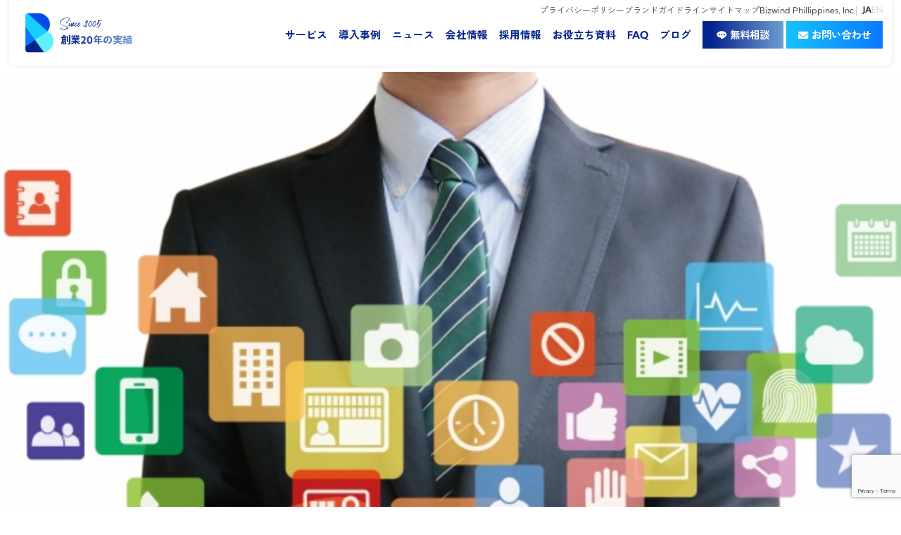

--- FILE ---
content_type: text/html; charset=UTF-8
request_url: https://bizwind.co.jp/blog/business-efficiency/microsoft-power-apps/
body_size: 24739
content:

<!DOCTYPE html>
<html lang="ja">

<head><style>img.lazy{min-height:1px}</style><link href="https://bizwind.co.jp/wp-content/plugins/w3-total-cache/pub/js/lazyload.min.js" as="script">
    <meta charset="UTF-8">
    <meta name="viewport" content="width=device-width, initial-scale=1.0">
    <meta name='robots' content='index, follow, max-image-preview:large, max-snippet:-1, max-video-preview:-1' />

	<!-- This site is optimized with the Yoast SEO plugin v26.6 - https://yoast.com/wordpress/plugins/seo/ -->
	<title>Microsoft power appsで在庫管理がしたい。その際のメリットや注意点について解説 - Bizwind</title>
	<meta name="description" content="Microsoft power appsというツールをご存知でしょうか。この記事では、power appsの概要やメリット、そしてpower appsを活用した在庫管理のポイントについて解説します。" />
	<link rel="canonical" href="https://bizwind.co.jp/blog/business-efficiency/microsoft-power-apps/" />
	<meta property="og:locale" content="ja_JP" />
	<meta property="og:type" content="article" />
	<meta property="og:title" content="Microsoft power appsで在庫管理がしたい。その際のメリットや注意点について解説 - Bizwind" />
	<meta property="og:description" content="Microsoft power appsというツールをご存知でしょうか。この記事では、power appsの概要やメリット、そしてpower appsを活用した在庫管理のポイントについて解説します。" />
	<meta property="og:url" content="https://bizwind.co.jp/blog/business-efficiency/microsoft-power-apps/" />
	<meta property="og:site_name" content="Bizwind" />
	<meta property="article:modified_time" content="2024-06-12T02:00:22+00:00" />
	<meta property="og:image" content="https://bizwind.co.jp/wp-content/uploads/9cbd5428919c02dbb6d05b837c1bb8da_s.jpeg" />
	<meta property="og:image:width" content="640" />
	<meta property="og:image:height" content="480" />
	<meta property="og:image:type" content="image/jpeg" />
	<meta name="twitter:card" content="summary_large_image" />
	<meta name="twitter:label1" content="推定読み取り時間" />
	<meta name="twitter:data1" content="2分" />
	<script type="application/ld+json" class="yoast-schema-graph">{"@context":"https://schema.org","@graph":[{"@type":"WebPage","@id":"https://bizwind.co.jp/blog/business-efficiency/microsoft-power-apps/","url":"https://bizwind.co.jp/blog/business-efficiency/microsoft-power-apps/","name":"Microsoft power appsで在庫管理がしたい。その際のメリットや注意点について解説 - Bizwind","isPartOf":{"@id":"https://bizwind.co.jp/#website"},"primaryImageOfPage":{"@id":"https://bizwind.co.jp/blog/business-efficiency/microsoft-power-apps/#primaryimage"},"image":{"@id":"https://bizwind.co.jp/blog/business-efficiency/microsoft-power-apps/#primaryimage"},"thumbnailUrl":"https://bizwind.co.jp/wp-content/uploads/9cbd5428919c02dbb6d05b837c1bb8da_s.jpeg","datePublished":"2023-07-31T01:04:33+00:00","dateModified":"2024-06-12T02:00:22+00:00","description":"Microsoft power appsというツールをご存知でしょうか。この記事では、power appsの概要やメリット、そしてpower appsを活用した在庫管理のポイントについて解説します。","breadcrumb":{"@id":"https://bizwind.co.jp/blog/business-efficiency/microsoft-power-apps/#breadcrumb"},"inLanguage":"ja","potentialAction":[{"@type":"ReadAction","target":["https://bizwind.co.jp/blog/business-efficiency/microsoft-power-apps/"]}]},{"@type":"ImageObject","inLanguage":"ja","@id":"https://bizwind.co.jp/blog/business-efficiency/microsoft-power-apps/#primaryimage","url":"https://bizwind.co.jp/wp-content/uploads/9cbd5428919c02dbb6d05b837c1bb8da_s.jpeg","contentUrl":"https://bizwind.co.jp/wp-content/uploads/9cbd5428919c02dbb6d05b837c1bb8da_s.jpeg","width":"640","height":"480"},{"@type":"BreadcrumbList","@id":"https://bizwind.co.jp/blog/business-efficiency/microsoft-power-apps/#breadcrumb","itemListElement":[{"@type":"ListItem","position":"1","name":"Home","item":"https://bizwind.co.jp/"},{"@type":"ListItem","position":"2","name":"Blogs","item":"https://bizwind.co.jp/blog/"},{"@type":"ListItem","position":"3","name":"Microsoft power appsで在庫管理がしたい。その際のメリットや注意点について解説"}]},{"@type":"WebSite","@id":"https://bizwind.co.jp/#website","url":"https://bizwind.co.jp/","name":"Bizwind","description":"DXで輝く時間を 創造する. あなたのまなざしと、いつも同じものを見つめる会社になることを誓って、Bizwindは、皆さんが輝ける時間を創造し続けます。","publisher":{"@id":"https://bizwind.co.jp/#organization"},"potentialAction":[{"@type":"SearchAction","target":{"@type":"EntryPoint","urlTemplate":"https://bizwind.co.jp/?s={search_term_string}"},"query-input":{"@type":"PropertyValueSpecification","valueRequired":"1","valueName":"search_term_string"}}],"inLanguage":"ja"},{"@type":"Organization","@id":"https://bizwind.co.jp/#organization","name":"Bizwind","url":"https://bizwind.co.jp/","logo":{"@type":"ImageObject","inLanguage":"ja","@id":"https://bizwind.co.jp/#/schema/logo/image/","url":"https://bizwind.co.jp/wp-content/uploads/navbar-logo.png","contentUrl":"https://bizwind.co.jp/wp-content/uploads/navbar-logo.png","width":"1101","height":"1233","caption":"Bizwind"},"image":{"@id":"https://bizwind.co.jp/#/schema/logo/image/"}}]}</script>
	<!-- / Yoast SEO plugin. -->


<link rel="alternate" title="oEmbed (JSON)" type="application/json+oembed" href="https://bizwind.co.jp/wp-json/oembed/1.0/embed?url=https%3A%2F%2Fbizwind.co.jp%2Fblog%2Fbusiness-efficiency%2Fmicrosoft-power-apps%2F" />
<link rel="alternate" title="oEmbed (XML)" type="text/xml+oembed" href="https://bizwind.co.jp/wp-json/oembed/1.0/embed?url=https%3A%2F%2Fbizwind.co.jp%2Fblog%2Fbusiness-efficiency%2Fmicrosoft-power-apps%2F&#038;format=xml" />
<style id='wp-img-auto-sizes-contain-inline-css' type='text/css'>
img:is([sizes=auto i],[sizes^="auto," i]){contain-intrinsic-size:3000px 1500px}
/*# sourceURL=wp-img-auto-sizes-contain-inline-css */
</style>
<style id='wp-emoji-styles-inline-css' type='text/css'>

	img.wp-smiley, img.emoji {
		display: inline !important;
		border: none !important;
		box-shadow: none !important;
		height: 1em !important;
		width: 1em !important;
		margin: 0 0.07em !important;
		vertical-align: -0.1em !important;
		background: none !important;
		padding: 0 !important;
	}
/*# sourceURL=wp-emoji-styles-inline-css */
</style>
<style id='classic-theme-styles-inline-css' type='text/css'>
/*! This file is auto-generated */
.wp-block-button__link{color:#fff;background-color:#32373c;border-radius:9999px;box-shadow:none;text-decoration:none;padding:calc(.667em + 2px) calc(1.333em + 2px);font-size:1.125em}.wp-block-file__button{background:#32373c;color:#fff;text-decoration:none}
/*# sourceURL=/wp-includes/css/classic-themes.min.css */
</style>
<link rel="stylesheet" href="https://bizwind.co.jp/wp-content/cache/minify/1/a8727.css" media="all" />







<link rel="https://api.w.org/" href="https://bizwind.co.jp/wp-json/" /><link rel="alternate" title="JSON" type="application/json" href="https://bizwind.co.jp/wp-json/wp/v2/blog/10417" /><link rel="EditURI" type="application/rsd+xml" title="RSD" href="https://bizwind.co.jp/xmlrpc.php?rsd" />
<meta name="generator" content="WordPress 6.9" />
<link rel='shortlink' href='https://bizwind.co.jp/?p=10417' />
<link rel="icon" href="https://bizwind.co.jp/wp-content/uploads/cropped-cropped-navbar-logo-32x32.png" sizes="32x32" />
<link rel="icon" href="https://bizwind.co.jp/wp-content/uploads/cropped-cropped-navbar-logo-192x192.png" sizes="192x192" />
<link rel="apple-touch-icon" href="https://bizwind.co.jp/wp-content/uploads/cropped-cropped-navbar-logo-180x180.png" />
<meta name="msapplication-TileImage" content="https://bizwind.co.jp/wp-content/uploads/cropped-cropped-navbar-logo-270x270.png" />
		<style type="text/css" id="wp-custom-css">
			/*吹き出し  アイコン  左寄せ*/
.fukidashi1 {
  width: 95%;
  margin: 12px 14px;
  overflow: hidden;
}

.fukidashi1 .icon {
  float: left;
  margin-right: -70px;
  width: 70px;

}

.fukidashi1 .icon .wphg{
  width: 70px;
  height: 70px;
}

.fukidashi1 .icon img{
  width: 100%;
  height: auto;
  border: solid 3px #e6f8ff;
  /*0%：四角  10%～:角丸  50%:円*/
  border-radius: 30%;
}

.fukidashi1 .iconfont {
  padding-top:7px;
  font-size:10px;
  text-align:center;
	font-size: 15px;
}

.fukidashi1 .bubble {
  display: inline-block;
  position: relative; 
  margin: 25px 20px 0 95px;
  padding: 13px;
  border-radius: 25px;
  background: #e6f8ff;
  max-width: 500px;
	font-size: 19px;
}

.fukidashi1 .bubble:after {
  content: "";
  display: inline-block;
  position: absolute;
  top: 13px; 
  left: -14px;
  border-style: solid;
  border-width: 0 24px 17px 0;
  border-color: transparent #e6f8ff;
}


/*吹き出し  アイコン  右寄せ*/
.fukidashi2 {
  width: 97%;
  margin: 12px 14px ;
  overflow: hidden;
  display:flex;
  justify-content: flex-start;
}

.fukidashi2{
  justify-content:flex-end;
}

.fukidashi2 .icon {
  display: inline-block;
  order:2 !important;
  margin-left: -70px;
  margin-right: 10px;
  width: 70px;
}

.fukidashi2 .icon img{
  width: 100%;
  height: auto;
  border: solid 3px #f5e4dc;
  /*0%：四角  10%～:角丸  50%:円*/
  border-radius: 30%;
}

.fukidashi2 .icon .wphg{
  width: 70px;
  height: 70px;
}

.fukidashi2 .iconfont {
  padding-top:7px;
  font-size:10px;
  text-align:center;
	font-size: 15px;
}

.fukidashi2 .bubble {
  float: left;
  display: flex;
  flex-wrap: wrap;
  position: relative;
  margin: 25px 90px 30px 20px;
  padding: 13px;
  border-radius: 25px;
  background: #f5e4dc;
  max-width: 500px;
	font-size: 19px;
}

.fukidashi2 .bubble:after {
  content: "";
  display: inline-block;
  position: absolute;
  top: 13px; 
  right: -15px;
  border-style: solid;
  border-width: 17px 19px 0 0;
  border-color: #f5e4dc transparent;
}		</style>
		    
<!-- Google Tag Manager -->
<script>(function(w,d,s,l,i){w[l]=w[l]||[];w[l].push({'gtm.start':
new Date().getTime(),event:'gtm.js'});var f=d.getElementsByTagName(s)[0],
j=d.createElement(s),dl=l!='dataLayer'?'&l='+l:'';j.async=true;j.src=
'https://www.googletagmanager.com/gtm.js?id='+i+dl;f.parentNode.insertBefore(j,f);
})(window,document,'script','dataLayer','GTM-MRKTJBW');</script>
<!-- End Google Tag Manager -->

<!-- Dynamics365 Marketing -->
<div id="dZSGNP_o-OCV7xC3OKJJj64Spp7qb6tdfVW9KBwii0J0"></div> <script src="https://mktdplp102cdn.azureedge.net/public/latest/js/ws-tracking.js?v=1.84.2007" async defer></script> <div class="d365-mkt-config" style="display:none" data-website-id="ZSGNP_o-OCV7xC3OKJJj64Spp7qb6tdfVW9KBwii0J0" data-hostname="27a0cf2377af4404aab9fdf0a3871d59.svc.dynamics.com"></div>
<script src="https://mktdplp102cdn.azureedge.net/public/latest/js/form-loader.js?v=1.84.2007" async defer></script> <div class="d365-mkt-config" style="display:none" data-website-id="ZSGNP_o-OCV7xC3OKJJj64Spp7qb6tdfVW9KBwii0J0" data-hostname="27a0cf2377af4404aab9fdf0a3871d59.svc.dynamics.com"> </div>
<!-- End Dynamics365 Marketing -->
<style id='wp-block-heading-inline-css' type='text/css'>
h1:where(.wp-block-heading).has-background,h2:where(.wp-block-heading).has-background,h3:where(.wp-block-heading).has-background,h4:where(.wp-block-heading).has-background,h5:where(.wp-block-heading).has-background,h6:where(.wp-block-heading).has-background{padding:1.25em 2.375em}h1.has-text-align-left[style*=writing-mode]:where([style*=vertical-lr]),h1.has-text-align-right[style*=writing-mode]:where([style*=vertical-rl]),h2.has-text-align-left[style*=writing-mode]:where([style*=vertical-lr]),h2.has-text-align-right[style*=writing-mode]:where([style*=vertical-rl]),h3.has-text-align-left[style*=writing-mode]:where([style*=vertical-lr]),h3.has-text-align-right[style*=writing-mode]:where([style*=vertical-rl]),h4.has-text-align-left[style*=writing-mode]:where([style*=vertical-lr]),h4.has-text-align-right[style*=writing-mode]:where([style*=vertical-rl]),h5.has-text-align-left[style*=writing-mode]:where([style*=vertical-lr]),h5.has-text-align-right[style*=writing-mode]:where([style*=vertical-rl]),h6.has-text-align-left[style*=writing-mode]:where([style*=vertical-lr]),h6.has-text-align-right[style*=writing-mode]:where([style*=vertical-rl]){rotate:180deg}
/*# sourceURL=https://bizwind.co.jp/wp-includes/blocks/heading/style.min.css */
</style>
<style id='wp-block-image-inline-css' type='text/css'>
.wp-block-image>a,.wp-block-image>figure>a{display:inline-block}.wp-block-image img{box-sizing:border-box;height:auto;max-width:100%;vertical-align:bottom}@media not (prefers-reduced-motion){.wp-block-image img.hide{visibility:hidden}.wp-block-image img.show{animation:show-content-image .4s}}.wp-block-image[style*=border-radius] img,.wp-block-image[style*=border-radius]>a{border-radius:inherit}.wp-block-image.has-custom-border img{box-sizing:border-box}.wp-block-image.aligncenter{text-align:center}.wp-block-image.alignfull>a,.wp-block-image.alignwide>a{width:100%}.wp-block-image.alignfull img,.wp-block-image.alignwide img{height:auto;width:100%}.wp-block-image .aligncenter,.wp-block-image .alignleft,.wp-block-image .alignright,.wp-block-image.aligncenter,.wp-block-image.alignleft,.wp-block-image.alignright{display:table}.wp-block-image .aligncenter>figcaption,.wp-block-image .alignleft>figcaption,.wp-block-image .alignright>figcaption,.wp-block-image.aligncenter>figcaption,.wp-block-image.alignleft>figcaption,.wp-block-image.alignright>figcaption{caption-side:bottom;display:table-caption}.wp-block-image .alignleft{float:left;margin:.5em 1em .5em 0}.wp-block-image .alignright{float:right;margin:.5em 0 .5em 1em}.wp-block-image .aligncenter{margin-left:auto;margin-right:auto}.wp-block-image :where(figcaption){margin-bottom:1em;margin-top:.5em}.wp-block-image.is-style-circle-mask img{border-radius:9999px}@supports ((-webkit-mask-image:none) or (mask-image:none)) or (-webkit-mask-image:none){.wp-block-image.is-style-circle-mask img{border-radius:0;-webkit-mask-image:url('data:image/svg+xml;utf8,<svg viewBox="0 0 100 100" xmlns="http://www.w3.org/2000/svg"><circle cx="50" cy="50" r="50"/></svg>');mask-image:url('data:image/svg+xml;utf8,<svg viewBox="0 0 100 100" xmlns="http://www.w3.org/2000/svg"><circle cx="50" cy="50" r="50"/></svg>');mask-mode:alpha;-webkit-mask-position:center;mask-position:center;-webkit-mask-repeat:no-repeat;mask-repeat:no-repeat;-webkit-mask-size:contain;mask-size:contain}}:root :where(.wp-block-image.is-style-rounded img,.wp-block-image .is-style-rounded img){border-radius:9999px}.wp-block-image figure{margin:0}.wp-lightbox-container{display:flex;flex-direction:column;position:relative}.wp-lightbox-container img{cursor:zoom-in}.wp-lightbox-container img:hover+button{opacity:1}.wp-lightbox-container button{align-items:center;backdrop-filter:blur(16px) saturate(180%);background-color:#5a5a5a40;border:none;border-radius:4px;cursor:zoom-in;display:flex;height:20px;justify-content:center;opacity:0;padding:0;position:absolute;right:16px;text-align:center;top:16px;width:20px;z-index:100}@media not (prefers-reduced-motion){.wp-lightbox-container button{transition:opacity .2s ease}}.wp-lightbox-container button:focus-visible{outline:3px auto #5a5a5a40;outline:3px auto -webkit-focus-ring-color;outline-offset:3px}.wp-lightbox-container button:hover{cursor:pointer;opacity:1}.wp-lightbox-container button:focus{opacity:1}.wp-lightbox-container button:focus,.wp-lightbox-container button:hover,.wp-lightbox-container button:not(:hover):not(:active):not(.has-background){background-color:#5a5a5a40;border:none}.wp-lightbox-overlay{box-sizing:border-box;cursor:zoom-out;height:100vh;left:0;overflow:hidden;position:fixed;top:0;visibility:hidden;width:100%;z-index:100000}.wp-lightbox-overlay .close-button{align-items:center;cursor:pointer;display:flex;justify-content:center;min-height:40px;min-width:40px;padding:0;position:absolute;right:calc(env(safe-area-inset-right) + 16px);top:calc(env(safe-area-inset-top) + 16px);z-index:5000000}.wp-lightbox-overlay .close-button:focus,.wp-lightbox-overlay .close-button:hover,.wp-lightbox-overlay .close-button:not(:hover):not(:active):not(.has-background){background:none;border:none}.wp-lightbox-overlay .lightbox-image-container{height:var(--wp--lightbox-container-height);left:50%;overflow:hidden;position:absolute;top:50%;transform:translate(-50%,-50%);transform-origin:top left;width:var(--wp--lightbox-container-width);z-index:9999999999}.wp-lightbox-overlay .wp-block-image{align-items:center;box-sizing:border-box;display:flex;height:100%;justify-content:center;margin:0;position:relative;transform-origin:0 0;width:100%;z-index:3000000}.wp-lightbox-overlay .wp-block-image img{height:var(--wp--lightbox-image-height);min-height:var(--wp--lightbox-image-height);min-width:var(--wp--lightbox-image-width);width:var(--wp--lightbox-image-width)}.wp-lightbox-overlay .wp-block-image figcaption{display:none}.wp-lightbox-overlay button{background:none;border:none}.wp-lightbox-overlay .scrim{background-color:#fff;height:100%;opacity:.9;position:absolute;width:100%;z-index:2000000}.wp-lightbox-overlay.active{visibility:visible}@media not (prefers-reduced-motion){.wp-lightbox-overlay.active{animation:turn-on-visibility .25s both}.wp-lightbox-overlay.active img{animation:turn-on-visibility .35s both}.wp-lightbox-overlay.show-closing-animation:not(.active){animation:turn-off-visibility .35s both}.wp-lightbox-overlay.show-closing-animation:not(.active) img{animation:turn-off-visibility .25s both}.wp-lightbox-overlay.zoom.active{animation:none;opacity:1;visibility:visible}.wp-lightbox-overlay.zoom.active .lightbox-image-container{animation:lightbox-zoom-in .4s}.wp-lightbox-overlay.zoom.active .lightbox-image-container img{animation:none}.wp-lightbox-overlay.zoom.active .scrim{animation:turn-on-visibility .4s forwards}.wp-lightbox-overlay.zoom.show-closing-animation:not(.active){animation:none}.wp-lightbox-overlay.zoom.show-closing-animation:not(.active) .lightbox-image-container{animation:lightbox-zoom-out .4s}.wp-lightbox-overlay.zoom.show-closing-animation:not(.active) .lightbox-image-container img{animation:none}.wp-lightbox-overlay.zoom.show-closing-animation:not(.active) .scrim{animation:turn-off-visibility .4s forwards}}@keyframes show-content-image{0%{visibility:hidden}99%{visibility:hidden}to{visibility:visible}}@keyframes turn-on-visibility{0%{opacity:0}to{opacity:1}}@keyframes turn-off-visibility{0%{opacity:1;visibility:visible}99%{opacity:0;visibility:visible}to{opacity:0;visibility:hidden}}@keyframes lightbox-zoom-in{0%{transform:translate(calc((-100vw + var(--wp--lightbox-scrollbar-width))/2 + var(--wp--lightbox-initial-left-position)),calc(-50vh + var(--wp--lightbox-initial-top-position))) scale(var(--wp--lightbox-scale))}to{transform:translate(-50%,-50%) scale(1)}}@keyframes lightbox-zoom-out{0%{transform:translate(-50%,-50%) scale(1);visibility:visible}99%{visibility:visible}to{transform:translate(calc((-100vw + var(--wp--lightbox-scrollbar-width))/2 + var(--wp--lightbox-initial-left-position)),calc(-50vh + var(--wp--lightbox-initial-top-position))) scale(var(--wp--lightbox-scale));visibility:hidden}}
/*# sourceURL=https://bizwind.co.jp/wp-includes/blocks/image/style.min.css */
</style>
<style id='wp-block-image-theme-inline-css' type='text/css'>
:root :where(.wp-block-image figcaption){color:#555;font-size:13px;text-align:center}.is-dark-theme :root :where(.wp-block-image figcaption){color:#ffffffa6}.wp-block-image{margin:0 0 1em}
/*# sourceURL=https://bizwind.co.jp/wp-includes/blocks/image/theme.min.css */
</style>
<style id='wp-block-paragraph-inline-css' type='text/css'>
.is-small-text{font-size:.875em}.is-regular-text{font-size:1em}.is-large-text{font-size:2.25em}.is-larger-text{font-size:3em}.has-drop-cap:not(:focus):first-letter{float:left;font-size:8.4em;font-style:normal;font-weight:100;line-height:.68;margin:.05em .1em 0 0;text-transform:uppercase}body.rtl .has-drop-cap:not(:focus):first-letter{float:none;margin-left:.1em}p.has-drop-cap.has-background{overflow:hidden}:root :where(p.has-background){padding:1.25em 2.375em}:where(p.has-text-color:not(.has-link-color)) a{color:inherit}p.has-text-align-left[style*="writing-mode:vertical-lr"],p.has-text-align-right[style*="writing-mode:vertical-rl"]{rotate:180deg}
/*# sourceURL=https://bizwind.co.jp/wp-includes/blocks/paragraph/style.min.css */
</style>
<style id='global-styles-inline-css' type='text/css'>
:root{--wp--preset--aspect-ratio--square: 1;--wp--preset--aspect-ratio--4-3: 4/3;--wp--preset--aspect-ratio--3-4: 3/4;--wp--preset--aspect-ratio--3-2: 3/2;--wp--preset--aspect-ratio--2-3: 2/3;--wp--preset--aspect-ratio--16-9: 16/9;--wp--preset--aspect-ratio--9-16: 9/16;--wp--preset--color--black: #000000;--wp--preset--color--cyan-bluish-gray: #abb8c3;--wp--preset--color--white: #ffffff;--wp--preset--color--pale-pink: #f78da7;--wp--preset--color--vivid-red: #cf2e2e;--wp--preset--color--luminous-vivid-orange: #ff6900;--wp--preset--color--luminous-vivid-amber: #fcb900;--wp--preset--color--light-green-cyan: #7bdcb5;--wp--preset--color--vivid-green-cyan: #00d084;--wp--preset--color--pale-cyan-blue: #8ed1fc;--wp--preset--color--vivid-cyan-blue: #0693e3;--wp--preset--color--vivid-purple: #9b51e0;--wp--preset--gradient--vivid-cyan-blue-to-vivid-purple: linear-gradient(135deg,rgb(6,147,227) 0%,rgb(155,81,224) 100%);--wp--preset--gradient--light-green-cyan-to-vivid-green-cyan: linear-gradient(135deg,rgb(122,220,180) 0%,rgb(0,208,130) 100%);--wp--preset--gradient--luminous-vivid-amber-to-luminous-vivid-orange: linear-gradient(135deg,rgb(252,185,0) 0%,rgb(255,105,0) 100%);--wp--preset--gradient--luminous-vivid-orange-to-vivid-red: linear-gradient(135deg,rgb(255,105,0) 0%,rgb(207,46,46) 100%);--wp--preset--gradient--very-light-gray-to-cyan-bluish-gray: linear-gradient(135deg,rgb(238,238,238) 0%,rgb(169,184,195) 100%);--wp--preset--gradient--cool-to-warm-spectrum: linear-gradient(135deg,rgb(74,234,220) 0%,rgb(151,120,209) 20%,rgb(207,42,186) 40%,rgb(238,44,130) 60%,rgb(251,105,98) 80%,rgb(254,248,76) 100%);--wp--preset--gradient--blush-light-purple: linear-gradient(135deg,rgb(255,206,236) 0%,rgb(152,150,240) 100%);--wp--preset--gradient--blush-bordeaux: linear-gradient(135deg,rgb(254,205,165) 0%,rgb(254,45,45) 50%,rgb(107,0,62) 100%);--wp--preset--gradient--luminous-dusk: linear-gradient(135deg,rgb(255,203,112) 0%,rgb(199,81,192) 50%,rgb(65,88,208) 100%);--wp--preset--gradient--pale-ocean: linear-gradient(135deg,rgb(255,245,203) 0%,rgb(182,227,212) 50%,rgb(51,167,181) 100%);--wp--preset--gradient--electric-grass: linear-gradient(135deg,rgb(202,248,128) 0%,rgb(113,206,126) 100%);--wp--preset--gradient--midnight: linear-gradient(135deg,rgb(2,3,129) 0%,rgb(40,116,252) 100%);--wp--preset--font-size--small: 13px;--wp--preset--font-size--medium: 20px;--wp--preset--font-size--large: 36px;--wp--preset--font-size--x-large: 42px;--wp--preset--spacing--20: 0.44rem;--wp--preset--spacing--30: 0.67rem;--wp--preset--spacing--40: 1rem;--wp--preset--spacing--50: 1.5rem;--wp--preset--spacing--60: 2.25rem;--wp--preset--spacing--70: 3.38rem;--wp--preset--spacing--80: 5.06rem;--wp--preset--shadow--natural: 6px 6px 9px rgba(0, 0, 0, 0.2);--wp--preset--shadow--deep: 12px 12px 50px rgba(0, 0, 0, 0.4);--wp--preset--shadow--sharp: 6px 6px 0px rgba(0, 0, 0, 0.2);--wp--preset--shadow--outlined: 6px 6px 0px -3px rgb(255, 255, 255), 6px 6px rgb(0, 0, 0);--wp--preset--shadow--crisp: 6px 6px 0px rgb(0, 0, 0);}:where(.is-layout-flex){gap: 0.5em;}:where(.is-layout-grid){gap: 0.5em;}body .is-layout-flex{display: flex;}.is-layout-flex{flex-wrap: wrap;align-items: center;}.is-layout-flex > :is(*, div){margin: 0;}body .is-layout-grid{display: grid;}.is-layout-grid > :is(*, div){margin: 0;}:where(.wp-block-columns.is-layout-flex){gap: 2em;}:where(.wp-block-columns.is-layout-grid){gap: 2em;}:where(.wp-block-post-template.is-layout-flex){gap: 1.25em;}:where(.wp-block-post-template.is-layout-grid){gap: 1.25em;}.has-black-color{color: var(--wp--preset--color--black) !important;}.has-cyan-bluish-gray-color{color: var(--wp--preset--color--cyan-bluish-gray) !important;}.has-white-color{color: var(--wp--preset--color--white) !important;}.has-pale-pink-color{color: var(--wp--preset--color--pale-pink) !important;}.has-vivid-red-color{color: var(--wp--preset--color--vivid-red) !important;}.has-luminous-vivid-orange-color{color: var(--wp--preset--color--luminous-vivid-orange) !important;}.has-luminous-vivid-amber-color{color: var(--wp--preset--color--luminous-vivid-amber) !important;}.has-light-green-cyan-color{color: var(--wp--preset--color--light-green-cyan) !important;}.has-vivid-green-cyan-color{color: var(--wp--preset--color--vivid-green-cyan) !important;}.has-pale-cyan-blue-color{color: var(--wp--preset--color--pale-cyan-blue) !important;}.has-vivid-cyan-blue-color{color: var(--wp--preset--color--vivid-cyan-blue) !important;}.has-vivid-purple-color{color: var(--wp--preset--color--vivid-purple) !important;}.has-black-background-color{background-color: var(--wp--preset--color--black) !important;}.has-cyan-bluish-gray-background-color{background-color: var(--wp--preset--color--cyan-bluish-gray) !important;}.has-white-background-color{background-color: var(--wp--preset--color--white) !important;}.has-pale-pink-background-color{background-color: var(--wp--preset--color--pale-pink) !important;}.has-vivid-red-background-color{background-color: var(--wp--preset--color--vivid-red) !important;}.has-luminous-vivid-orange-background-color{background-color: var(--wp--preset--color--luminous-vivid-orange) !important;}.has-luminous-vivid-amber-background-color{background-color: var(--wp--preset--color--luminous-vivid-amber) !important;}.has-light-green-cyan-background-color{background-color: var(--wp--preset--color--light-green-cyan) !important;}.has-vivid-green-cyan-background-color{background-color: var(--wp--preset--color--vivid-green-cyan) !important;}.has-pale-cyan-blue-background-color{background-color: var(--wp--preset--color--pale-cyan-blue) !important;}.has-vivid-cyan-blue-background-color{background-color: var(--wp--preset--color--vivid-cyan-blue) !important;}.has-vivid-purple-background-color{background-color: var(--wp--preset--color--vivid-purple) !important;}.has-black-border-color{border-color: var(--wp--preset--color--black) !important;}.has-cyan-bluish-gray-border-color{border-color: var(--wp--preset--color--cyan-bluish-gray) !important;}.has-white-border-color{border-color: var(--wp--preset--color--white) !important;}.has-pale-pink-border-color{border-color: var(--wp--preset--color--pale-pink) !important;}.has-vivid-red-border-color{border-color: var(--wp--preset--color--vivid-red) !important;}.has-luminous-vivid-orange-border-color{border-color: var(--wp--preset--color--luminous-vivid-orange) !important;}.has-luminous-vivid-amber-border-color{border-color: var(--wp--preset--color--luminous-vivid-amber) !important;}.has-light-green-cyan-border-color{border-color: var(--wp--preset--color--light-green-cyan) !important;}.has-vivid-green-cyan-border-color{border-color: var(--wp--preset--color--vivid-green-cyan) !important;}.has-pale-cyan-blue-border-color{border-color: var(--wp--preset--color--pale-cyan-blue) !important;}.has-vivid-cyan-blue-border-color{border-color: var(--wp--preset--color--vivid-cyan-blue) !important;}.has-vivid-purple-border-color{border-color: var(--wp--preset--color--vivid-purple) !important;}.has-vivid-cyan-blue-to-vivid-purple-gradient-background{background: var(--wp--preset--gradient--vivid-cyan-blue-to-vivid-purple) !important;}.has-light-green-cyan-to-vivid-green-cyan-gradient-background{background: var(--wp--preset--gradient--light-green-cyan-to-vivid-green-cyan) !important;}.has-luminous-vivid-amber-to-luminous-vivid-orange-gradient-background{background: var(--wp--preset--gradient--luminous-vivid-amber-to-luminous-vivid-orange) !important;}.has-luminous-vivid-orange-to-vivid-red-gradient-background{background: var(--wp--preset--gradient--luminous-vivid-orange-to-vivid-red) !important;}.has-very-light-gray-to-cyan-bluish-gray-gradient-background{background: var(--wp--preset--gradient--very-light-gray-to-cyan-bluish-gray) !important;}.has-cool-to-warm-spectrum-gradient-background{background: var(--wp--preset--gradient--cool-to-warm-spectrum) !important;}.has-blush-light-purple-gradient-background{background: var(--wp--preset--gradient--blush-light-purple) !important;}.has-blush-bordeaux-gradient-background{background: var(--wp--preset--gradient--blush-bordeaux) !important;}.has-luminous-dusk-gradient-background{background: var(--wp--preset--gradient--luminous-dusk) !important;}.has-pale-ocean-gradient-background{background: var(--wp--preset--gradient--pale-ocean) !important;}.has-electric-grass-gradient-background{background: var(--wp--preset--gradient--electric-grass) !important;}.has-midnight-gradient-background{background: var(--wp--preset--gradient--midnight) !important;}.has-small-font-size{font-size: var(--wp--preset--font-size--small) !important;}.has-medium-font-size{font-size: var(--wp--preset--font-size--medium) !important;}.has-large-font-size{font-size: var(--wp--preset--font-size--large) !important;}.has-x-large-font-size{font-size: var(--wp--preset--font-size--x-large) !important;}
/*# sourceURL=global-styles-inline-css */
</style>
</head>
<body class="wp-singular blog-template-default single single-blog postid-10417 wp-custom-logo wp-theme-bizwind blog-microsoft-power-apps">
    <!-- Google Tag Manager (noscript) -->
    <noscript><iframe src="https://www.googletagmanager.com/ns.html?id=GTM-MRKTJBW"
    height="0" width="0" style="display:none;visibility:hidden"></iframe></noscript>
    <!-- End Google Tag Manager (noscript) -->
        <aside class="backdrop-overlay" id="backdropOverlay"></aside>
    <header class="header" id="header">
        <div class="header-inner">
    
                    <figure class="header-logo">
                        <a href="https://bizwind.co.jp/"><img width="1101" height="1233" src="data:image/svg+xml,%3Csvg%20xmlns='http://www.w3.org/2000/svg'%20viewBox='0%200%201101%201233'%3E%3C/svg%3E" data-src="https://bizwind.co.jp/wp-content/uploads/navbar-logo.png" class="alpha lazy" alt="Bizwind" loading="1" decoding="async" fetchpriority="high" data-srcset="https://bizwind.co.jp/wp-content/uploads//navbar-logo.png 1101w, https://bizwind.co.jp/wp-content/uploads//navbar-logo-268x300.png 268w, https://bizwind.co.jp/wp-content/uploads//navbar-logo-914x1024.png 914w, https://bizwind.co.jp/wp-content/uploads//navbar-logo-768x860.png 768w" data-sizes="(max-width: 1101px) 100vw, 1101px" /></a>
                         <div class="header-brand-20th">
                            <p class="header-brand-20th-year font-connoisseurs notranslate">Since 2005</p>
                            <p class="header-brand-20th-title">創業20年の実績</p>
                        </div>
                    </figure>
                    <div class="header-menu">
        <nav class="pc-submenu sp-hide">
                                                <div class="submenu-link ">
                        <a href="https://bizwind.co.jp/privacypolicy/">プライバシーポリシー</a>
                    </div>
                                    <div class="submenu-link ">
                        <a href="https://brand.bizwind.co.jp/">ブランドガイドライン</a>
                    </div>
                                    <div class="submenu-link ">
                        <a href="https://bizwind.co.jp/sitemap/">サイトマップ</a>
                    </div>
                                    <div class="submenu-link ">
                        <a href="https://bizwind.com/">Bizwind Phillippines, Inc.</a>
                    </div>
                                        <div class="submenu-lang">
                <div class="d-flex column-gap-2 lang-switcher">
                </div>
            </div>
        </nav>
        <nav class="pc-menu sp-hide">
                                                <div class="menu-link menu-news">
                        <a href="/services" class="nav-link ">サービス</a>
                    </div>
                                    <div class="menu-link menu-news">
                        <a href="/case" class="nav-link ">導入事例</a>
                    </div>
                                    <div class="menu-link menu-news">
                        <a href="/info" class="nav-link ">ニュース</a>
                    </div>
                                    <div class="menu-link menu-news">
                        <a href="https://bizwind.co.jp/about/" class="nav-link ">会社情報</a>
                    </div>
                                    <div class="menu-link menu-news">
                        <a href="https://bizwind.co.jp/bizrecruit/" class="nav-link ">採用情報</a>
                    </div>
                                    <div class="menu-link menu-news">
                        <a href="/download" class="nav-link ">お役立ち資料</a>
                    </div>
                                    <div class="menu-link menu-news">
                        <a href="https://bizwind.co.jp/faq/" class="nav-link ">FAQ</a>
                    </div>
                                    <div class="menu-link menu-news">
                        <a href="/blog" class="nav-link ">ブログ</a>
                    </div>
                                        <div class="menu-cta">
                <a href="/contact/solution-contact/"><img class="lazy" src="data:image/svg+xml,%3Csvg%20xmlns='http://www.w3.org/2000/svg'%20viewBox='0%200%201%201'%3E%3C/svg%3E" data-src="/wp-content/themes/bizwind/assets/images/icon-consulting-white.svg">無料相談</a>
                <a href="/contact/" class="contact"><img class="lazy" src="data:image/svg+xml,%3Csvg%20xmlns='http://www.w3.org/2000/svg'%20viewBox='0%200%201%201'%3E%3C/svg%3E" data-src="/wp-content/themes/bizwind/assets/images/icon-contact-white.svg">お問い合わせ</a>
            </div>
        </nav>
    </div>
    <label id="nav-open" for="nav-input" class="pc-hide"><span></span></label>
</div>
<div id="nav-drawer" class="pc-hide">
    <input id="nav-input" type="checkbox">
    <label id="nav-close" for="nav-input"></label>
    <span id="sideNavToggler"></span>
    <span id="sideNavClose"></span>
    <div id="nav-content">
        <aside class="bizwind-side-navbar text-decoration-none" id="sideNav">
            <div class="d-flex justify-content-end">
                <label class="close" for="nav-input">Close x</label>
            </div>
            <hr>
            <a href="https://bizwind.co.jp/" class="navbar-brand mb-4 mt-3 d-block"><img src="data:image/svg+xml,%3Csvg%20xmlns='http://www.w3.org/2000/svg'%20viewBox='0%200%201%201'%3E%3C/svg%3E" data-src="/wp-content/uploads/sidebar-logo.png"  class='navbar-brand-img img-fluid lazy' loading='1' alt='Bizwind'></a>                                            <div class="row">
                    <div class="col-lg-12 col-6">
                        <ul class="nav sidenav-main-nav flex-column">
                                                            <li class="nav-item">
                                    <a href="https://bizwind.co.jp/" class="nav-link fw-normal">TOP</a>
                                </li>
                                                                                                            <li class="nav-item">
                                    <a href="/services" class="nav-link fw-medium">サービス</a>
                                </li>
                                                                                                            <li class="nav-item">
                                    <a href="/case/" class="nav-link fw-medium">導入事例</a>
                                </li>
                                                                                                            <li class="nav-item">
                                    <a href="/info/" class="nav-link fw-medium">ニュース</a>
                                </li>
                                                                                                            <li class="nav-item">
                                    <a href="https://bizwind.co.jp/about/" class="nav-link fw-medium">会社情報</a>
                                </li>
                                                        </ul>
                    </div>
                    <div class="col-lg-12 col-6">
                        <ul class="nav sidenav-main-nav flex-column">
                                                                                                    <li class="nav-item">
                                    <a href="https://bizwind.co.jp/bizrecruit/" class="nav-link fw-medium">採用情報</a>
                                </li>
                                                                                                            <li class="nav-item">
                                    <a href="/download/" class="nav-link fw-medium">お役立ち資料</a>
                                </li>
                                                                                                            <li class="nav-item">
                                    <a href="https://bizwind.co.jp/faq/" class="nav-link fw-normal">FAQ</a>
                                </li>
                                                                                                            <li class="nav-item">
                                    <a href="/blog/" class="nav-link fw-medium">ブログ</a>
                                </li>
                                                                                                    </ul>
                    </div>
                </div>
                <hr class="mt-1 mb-4">
                                        <ul class="nav flex-column">
                                            <li class="nav-item">
                            <a href="https://bizwind.co.jp/contact/" class="btn btn-default w-100 mb-4">お問い合わせ</a>
                        </li>
                                            <li class="nav-item">
                            <a href="https://bizwind.co.jp/privacypolicy/" class="nav-link nav-link-underlined fw-medium">プライバシーポリシー</a>
                        </li>
                                            <li class="nav-item">
                            <a href="https://brand.bizwind.co.jp/" class="nav-link nav-link-underlined fw-medium">ブランドガイドライン</a>
                        </li>
                                            <li class="nav-item">
                            <a href="https://bizwind.co.jp/sitemap/" class="nav-link nav-link-underlined fw-medium">サイトマップ</a>
                        </li>
                                            <li class="nav-item">
                            <a href="https://bizwind.com/" class="nav-link nav-link-underlined">Bizwind Phillippines, Inc</a>
                        </li>
                                    </ul>
                        <hr class="my-4">
            <div class="d-flex column-gap-2 fs-xs fw-bold lang-switcher">
            </div>
        </aside>
    </div>
</div>
    </header>
    <main id="root"><article class="article-content" title="Microsoft power appsで在庫管理がしたい。その際のメリットや注意点について解説">
    <img class="blog-image lazy" src="data:image/svg+xml,%3Csvg%20xmlns='http://www.w3.org/2000/svg'%20viewBox='0%200%20640%20480'%3E%3C/svg%3E" data-src="https://bizwind.co.jp/wp-content/uploads/9cbd5428919c02dbb6d05b837c1bb8da_s.jpeg" alt="Microsoft power appsで在庫管理がしたい。その際のメリットや注意点について解説">
    <section class="article-content-container" id="blogContentBody">
        <div class="container">
            <div class="row article-content-post">
                <div class="col-12 ">
                    <nav class="mb-n5" aria-label="breadcrumb">
    <ol class="breadcrumb">
        <li class="breadcrumb-item">
            <a href="https://bizwind.co.jp">ホーム</a>
        </li>
                    <li class="breadcrumb-item">
                <a href="https://bizwind.co.jp/blog/">
                    ブログ                </a>
            </li>
                            <li class="breadcrumb-item">
                <a href="https://bizwind.co.jp/category/business-efficiency/">Business Efficiency</a>
            </li>
                <li class="breadcrumb-item active" aria-current="page">
            <span>Microsoft power appsで在庫管理がしたい。その際のメリットや注意点について解説</span>
        </li>
    </ol>
</nav>
                                            <div class="blog-category">
                                                            <a href="https://bizwind.co.jp/blog/?category_name=business-efficiency"><span class="blog-category-item">Business Efficiency</span></a>
                                                    </div>
                                        <h1 class="article-content-post-title">Microsoft power appsで在庫管理がしたい。その際のメリットや注意点について解説</h1>
                    <div class="article-content-post-share">
                        <p class="blog-date">7月 31, 2023</p>
                        <div class="social-share">
    <span class="social-share-text">Share</span>
    <div class="social-share-button-container">
        <a href="https://www.facebook.com/sharer/sharer.php?u=https%3A%2F%2Fbizwind.co.jp%2Fblog%2Fbusiness-efficiency%2Fmicrosoft-power-apps%2F" target="_blank" class="social-share-button facebook">
            <img class="lazy" src="data:image/svg+xml,%3Csvg%20xmlns='http://www.w3.org/2000/svg'%20viewBox='0%200%201%201'%3E%3C/svg%3E" data-src="https://bizwind.co.jp/wp-content/themes/bizwind/assets/images/facebook.png" alt="Facebook">
        </a>
        <a href="https://twitter.com/intent/tweet?url=https%3A%2F%2Fbizwind.co.jp%2Fblog%2Fbusiness-efficiency%2Fmicrosoft-power-apps%2F&text=Microsoft+power+apps%E3%81%A7%E5%9C%A8%E5%BA%AB%E7%AE%A1%E7%90%86%E3%81%8C%E3%81%97%E3%81%9F%E3%81%84%E3%80%82%E3%81%9D%E3%81%AE%E9%9A%9B%E3%81%AE%E3%83%A1%E3%83%AA%E3%83%83%E3%83%88%E3%82%84%E6%B3%A8%E6%84%8F%E7%82%B9%E3%81%AB%E3%81%A4%E3%81%84%E3%81%A6%E8%A7%A3%E8%AA%AC" target="_blank" class="social-share-button x">
            <img class="lazy" src="data:image/svg+xml,%3Csvg%20xmlns='http://www.w3.org/2000/svg'%20viewBox='0%200%201%201'%3E%3C/svg%3E" data-src="https://bizwind.co.jp/wp-content/themes/bizwind/assets/images/x.png" alt="X">
        </a>
        <a href="https://b.hatena.ne.jp/entry/https%3A%2F%2Fbizwind.co.jp%2Fblog%2Fbusiness-efficiency%2Fmicrosoft-power-apps%2F&text=Microsoft+power+apps%E3%81%A7%E5%9C%A8%E5%BA%AB%E7%AE%A1%E7%90%86%E3%81%8C%E3%81%97%E3%81%9F%E3%81%84%E3%80%82%E3%81%9D%E3%81%AE%E9%9A%9B%E3%81%AE%E3%83%A1%E3%83%AA%E3%83%83%E3%83%88%E3%82%84%E6%B3%A8%E6%84%8F%E7%82%B9%E3%81%AB%E3%81%A4%E3%81%84%E3%81%A6%E8%A7%A3%E8%AA%AC" target="_blank" class="social-share-button hatena">
            <img class="lazy" src="data:image/svg+xml,%3Csvg%20xmlns='http://www.w3.org/2000/svg'%20viewBox='0%200%201%201'%3E%3C/svg%3E" data-src="https://bizwind.co.jp/wp-content/themes/bizwind/assets/images/hatena-bookmark.png" alt="X">
        </a>
        <a href="https://lineit.line.me/share/ui?url=https%3A%2F%2Fbizwind.co.jp%2Fblog%2Fbusiness-efficiency%2Fmicrosoft-power-apps%2F&text=Microsoft+power+apps%E3%81%A7%E5%9C%A8%E5%BA%AB%E7%AE%A1%E7%90%86%E3%81%8C%E3%81%97%E3%81%9F%E3%81%84%E3%80%82%E3%81%9D%E3%81%AE%E9%9A%9B%E3%81%AE%E3%83%A1%E3%83%AA%E3%83%83%E3%83%88%E3%82%84%E6%B3%A8%E6%84%8F%E7%82%B9%E3%81%AB%E3%81%A4%E3%81%84%E3%81%A6%E8%A7%A3%E8%AA%AC" target="_blank" class="social-share-button line">
            <img class="lazy" src="data:image/svg+xml,%3Csvg%20xmlns='http://www.w3.org/2000/svg'%20viewBox='0%200%201%201'%3E%3C/svg%3E" data-src="https://bizwind.co.jp/wp-content/themes/bizwind/assets/images/line.png" alt="LINE">
        </a>
    </div>
</div>
                    </div>
                </div>
            </div>
            <div class="row article-content-post-contents ">
                <div class="col-6 col-lg-4 text-center">
                                        <img alt='アバター画像' src="data:image/svg+xml,%3Csvg%20xmlns='http://www.w3.org/2000/svg'%20viewBox='0%200%20230%20230'%3E%3C/svg%3E" data-src='https://bizwind.co.jp/wp-content/uploads/スクリーンショット-2023-07-24-19.59-1-230x230.png' data-srcset='https://bizwind.co.jp/wp-content/uploads/スクリーンショット-2023-07-24-19.59-1-460x460.png 2x' class='avatar avatar-230 photo biography-avatar lazy' height='230' width='230' decoding='async'/>                </div>
                <div class="col-6 d-flex d-lg-none biography-name">
                    <p class="biography-header">記事の監修</p>
                    <p class="biography-nickname">S.Sato</p>
                </div>
                <div class="col-12 col-lg-8">
                    <div class="d-none d-lg-block">
                        <p class="biography-header">記事の監修</p><br>
                        <p class="biography-nickname">S.Sato</p>
                    </div>
                    <p class="biography-description">マネジメント&amp;イノベーション事業部 開発部/2グループ グループマネージャー<br />
資格：Microsoft Office Specialist Master 2007、ITパスポートなど<br />
 <br />
2022年よりMicrosoft365とPowerPlatformの案件を担当。<br />
それ以前は業務・Web系システムを要件定義からリリースまでの開発に従事。<br />
IT業界歴15年の経験を活かし、PJを牽引し後続の育成にも力を注ぐ。<br />
趣味は散歩で、思考が煮詰まった際には、近所の緑道を散歩し、新たな発見や自然からのインスピレーションを受けている。</p>
                </div>
                <div class="col-12 article-content-post-contents-introduction ">
                    Microsoft power appsというツールをご存知でしょうか。いわゆるローコードツールと呼ばれるものであり、活用することでさまざまなメリットが得られます。<br />
<br />
この記事では、power appsの概要やメリット、そしてpower appsを活用した在庫管理のポイントについて解説します。                </div>
                <div class="col-12 blogContentBanner">
                    <a href="/contact/solution-contact/"><img class="lazy" src="data:image/svg+xml,%3Csvg%20xmlns='http://www.w3.org/2000/svg'%20viewBox='0%200%201%201'%3E%3C/svg%3E" data-src="/wp-content/uploads/banner-blog-consulting.webp" alt="無料ご相談受付中 まずはお気軽にご相談ください"></a>
                </div>
                <div class="col-12 blogContentSummaryList">
                    <p class="header-en">Contents</p>
                    <p class="header-ja">目次</p>
                    <div id="blogContentSummaryList"></div>
                </div>
                <div class="col-12">
                    
<h2 class="wp-block-heading">Microsoft power appsとは</h2>



<figure class="wp-block-image size-large"><img decoding="async" src="data:image/svg+xml,%3Csvg%20xmlns='http://www.w3.org/2000/svg'%20viewBox='0%200%201%201'%3E%3C/svg%3E" data-src="/wp-content/uploads/2023/07/287ad8797a93115fa46b25d7853af2bc_s.jpg" alt="Microsoft power appsとは" class="wp-image-8472 lazy"/></figure>



<p>Microsoft power appsとは、どのようなサービスなのでしょうか。まずは、簡単に概要を解説します。</p>



<h3 class="wp-block-heading">Microsoft社がリリースしているローコード開発ツール</h3>



<p><span class="luxe-hilight-yellow">Microsoft power appsとは、Microsoft社からリリースされているローコード開発ツールです</span>。通常、何らかのITシステムやツールはプログラミング言語を使って構築されますが、ローコードツールを使うことで複雑なプログラムなしに構築が可能です。</p>



<p>すなわち、専門的知識のない人でも必要なシステムやツールが開発できるわけです。プログラミング言語を学ぶには相応の専門性やリソースが要求されるため、使い方次第でさまざまな面における効率化が可能です。</p>



<h3 class="wp-block-heading">Dynamics 365がカバーできない範囲を手広く担当できる</h3>



<p>Microsoft power appsを導入すると、Dynamics 365がカバーできない範囲を手広く担当できるのも特徴です。Dynamics 365は、power appsと同じMicrosoft社が提供している顧客情報管理のためのCRMパッケージシステムです。</p>



<p>導入することで顧客情報の管理やマーケティング・セールスプロセスなどを効率化できるものですが、Dynamics 365では微妙に手の届かない範囲があるかもしれません。Microsoft power appsを活用することで、そのような場合に痒いところに手が届くツールを低リソースで構築できるわけです。</p>



<div class="blogcard">
                <a href="https://bizwind.co.jp/blog/sales-support/microsoft-dynamics-365/" class="blog_link">
                        <div class="blogcard-img"><img class="lazy" decoding="async" src="data:image/svg+xml,%3Csvg%20xmlns='http://www.w3.org/2000/svg'%20viewBox='0%200%20150%20150'%3E%3C/svg%3E" data-src="https://bizwind.co.jp/wp-content/uploads/3862966_s-150x150.jpeg" alt="Microsoft Dynamics 365とは？その概要を分かりやすく徹底解説！" width="150" height="150" /></div>
                        <div class="blogcard-content">
                                <div class="blogcard-title">Microsoft Dynamics 365とは？その概要を分かりやすく徹底解説！</div>
                                <div class="blogcard-excerpt">Dynamics 365とは？ Dynamics 365とは、Microsoft&nbsp;が提供するビジネスアプリケーションです。&nbsp;…</div>
                        </div>
                        <div class="clear"></div>
                </a>
        </div>



<div class="col-12 blogContentBanner">
    <a href="https://bizwind.co.jp/services/microsoft-power-apps-development"><img class="lazy" decoding="async" src="data:image/svg+xml,%3Csvg%20xmlns='http://www.w3.org/2000/svg'%20viewBox='0%200%201%201'%3E%3C/svg%3E" data-src="/wp-content/uploads/banner-blog-powerapps.webp"></a>
</div>



<h2 class="wp-block-heading">power appsの特徴とメリット</h2>



<p>では次に、Microsoft power appsのメリットを深掘りしていきましょう。Microsoft power appsを導入することで、下記のようなメリットが得られます。</p>



<h3 class="wp-block-heading">プログラミングなしでアプリが作れる</h3>



<p><span class="luxe-hilight-yellow">まず挙げられるのは、複雑なプログラミングなしにアプリを作れる点です</span>。通常ITシステムやツール、アプリなどを構築する際にはプログラミングなどの専門的知識が求められ、それを満たすには相応のリソースをかける必要があります。</p>



<p>社内に専門部署があればいいのですが、そうでない場合は専門家を育成したり外注するなどのコストが要求されるでしょう。ローコードツールがあれば、そのようなケースでも比較的容易に必要なアプリを開発できます。</p>



<p>規模が大きいものは難しいかもしれませんが、外注するほどではない小規模なアプリやツールを作りたい際などに役立ちます。</p>



<h3 class="wp-block-heading">開発環境を用意する必要がない</h3>



<p>続いて挙げられるのは、開発環境を用意する必要がない点です。ITツールやアプリなどの開発にプログラミングが必要なのは前述の通りですが、プログラミングするためには言語に適した開発環境を用意する必要があります。</p>



<p>有名なものとしては、Visual StudioやEclipseなどが挙げられます。また、サーバーを介して動くもの（PHPやRubyなど）の場合は環境を用意する必要もあるでしょう。</p>



<p>IT初心者の場合、環境構築の段階で躓いてしまうことも珍しくありません。ローコード開発ツールであれば別途開発環境を用意する必要がないため、環境構築の手間を省けるのがメリットです。</p>



<h3 class="wp-block-heading">必要なものを的確に作成できる</h3>



<p>Microsoft power appsのようなローコード開発ツールを使うことで、必要なものを的確に作成できます。システムやツールの開発を外注する場合、どれほど密にコミュニケーションしたとしても、依頼主と開発側の間にズレが生じることも多いでしょう。</p>



<p>作りたい人と実際に作る人が異なる以上仕方のないことですが、それを避けたい場合は両者を同一にするのがシンプルな解決方法です。ローコード開発ツールを使うことで専門知識のない人でもアプリを作れるため、要点を外すことなく必要なものを的確に作成できるわけです。</p>



<h3 class="wp-block-heading">コスト削減に繋がる</h3>



<p>Microsoft power appsを始めとするローコード開発ツールを活用することで、コスト削減に繋がります。アプリやツールの開発を外部に委託すると、少なくない額のコストがかかるからです。</p>



<p>もちろん、自社で内製する場合も専門家の育成コストや雇い続けるためのランニングコストがかかってきます。ローコード開発ツールを導入して誰でも簡単にアプリを作れる環境を整えておけば、そういったコストをカットできるでしょう。</p>



<h2 class="wp-block-heading">power appsで在庫管理を行うメリット</h2>



<figure class="wp-block-image size-large"><img decoding="async" src="data:image/svg+xml,%3Csvg%20xmlns='http://www.w3.org/2000/svg'%20viewBox='0%200%201%201'%3E%3C/svg%3E" data-src="/wp-content/uploads/2023/07/85459ed90e3676bc8d1d76211cfc5873_s.jpg" alt="power appsで在庫管理を行うメリット" class="wp-image-8473 lazy"/></figure>



<p>では続いて、Microsoft power appsを活用して在庫管理を行うことによるメリットをご紹介します。さまざまな業務に幅広く使えるpower appsですが、在庫管理に活用することでどのような恩恵が得られるのでしょうか。</p>



<h3 class="wp-block-heading">専用の在庫管理システムを導入する必要がない</h3>



<p><span class="luxe-hilight-yellow">まず挙げられるのは、専用の在庫管理システムを導入する必要がない点です</span>。在庫管理システムにはさまざまなものがあり使い勝手や値段なども多種多様ですが、その中から自社にあったものを見つけるのは苦労を伴うかもしれません。</p>



<p>Microsoft power appsであれば、さほど労力をかけずに自社に合った在庫管理システムを構築できます。あまりに複雑なものは難しいかもしれませんが、シンプルな実使用に耐えうるものであれば設計次第で可能でしょう。</p>



<p>また、自社で内製したものであればメンテナンスや拡張も容易なのがメリットです。加えて、内製したもので物足りなくなった際には既存ツールの活用も視野に入れられるなど、幅広い選択肢を持てるのも利点でしょう。</p>



<h3 class="wp-block-heading">IT担当者が不在でも作成や編集が可能</h3>



<p>Microsoft power appsを活用することで、IT担当者が不在でもシステムの作成や編集が可能になります。ローコード開発ツールは、専門的知識を学ばなくても比較的容易にアプリやツールを開発できる仕組みだからです。</p>



<p>特定の担当者が不在の際に業務が回らないのは、いわゆる「属人性が高い」状態です。業務の属人性が高いことによる弊害はさまざまなことが挙げられており、なるべく改善すべき状況であるとの見方が多いのではないでしょうか。</p>



<p>特定の担当者に負荷が集中することにより当人に不公平感を与えてしまったり、心身の健康を害してしまうなどのリスクが考えられるでしょう。事業の持続性を高めるためにも、なるべく属人性は排除して柔軟な体制を整えることが大事です。</p>



<h3 class="wp-block-heading">Microsoftアプリと連携しやすい</h3>



<p>Microsoft power appsは、同じMicrosoft社のアプリと連動しやすいのも特徴です。今現在、在庫管理を同じMicrosoft社のExcelで行っている人も多いのではないでしょうか。</p>



<p>Microsoft power appsとExcelを連動させることで、既存のシートを有効活用することができます。また、やり方次第ではExcelからアプリをダイレクトに生成することもできるため、コストやリソースの削減に役立つでしょう。</p>



<p>幅広く利用されているMicrosoftアプリで作られたものが無駄になりづらいのがメリットです。</p>



<div class="blogcard">
                <a href="https://bizwind.co.jp/blog/business-efficiency/microsoft365/" class="blog_link">
                        <div class="blogcard-img"><img class="lazy" decoding="async" src="data:image/svg+xml,%3Csvg%20xmlns='http://www.w3.org/2000/svg'%20viewBox='0%200%20150%20150'%3E%3C/svg%3E" data-src="https://bizwind.co.jp/wp-content/uploads/994820_s-150x150.jpeg" alt="Microsoft 365とは何か？概要や活用のメリット、法人向けプランについて解説" width="150" height="150" /></div>
                        <div class="blogcard-content">
                                <div class="blogcard-title">Microsoft 365とは何か？概要や活用のメリット、法人向けプランについて解説</div>
                                <div class="blogcard-excerpt">Microsoft 365は、Microsoftが提供しているOfficeアプリ利用のためのサブスクリプションです。この記事では、Microso…</div>
                        </div>
                        <div class="clear"></div>
                </a>
        </div>



<h2 class="wp-block-heading">power appsで在庫管理を行う際に考えたいポイント</h2>



<p>続いて、Microsoft power appsで在庫管理を行う際に考えたいポイントについて考えてみたいと思います。Microsoft power appsで在庫管理を行うにあたって、どのような点に気をつければいいのでしょうか。</p>



<h3 class="wp-block-heading">　既存のツールを活用できないか</h3>



<p><span class="luxe-hilight-yellow">まず考えたいのは、既存のツールを活用できないかどうかです</span>。Microsoft power appsなどのローコードツールを使えば比較的容易にアプリを生成できますが、新しいものを導入する以上、手法やワークフローの変更は避けられないでしょう。</p>



<p>今現在使っているもので問題がない場合、そのまま使った方がコストパフォーマンスに優れるかもしれません。あるいは、今現在使っているものとpower appsを連動させることで、より精度の高いものが生成できるかもしれません。</p>



<p>既存の資産を有効活用しないことで生じるロスもあります。ITシステムやツールの活用には、総合的な視点をもって臨むことが大事です。</p>



<h3 class="wp-block-heading">運用ルールをしっかり定める</h3>



<p>システムやツールの運用ルールをしっかりと定めておくことで、管理を効率化できます。利用するものや環境に合わせて、最適なルールを設けましょう。</p>



<p>もし、適切なルールが設定されていない場合はどうなるのでしょうか。状況にもよりますが、皆が好き勝手にツールに登録した結果情報が重複したり、場合によってはエラーや故障が頻発してしまうかもしれません。</p>



<p>正しい運用ルールを設けるには、システムやツールがワークフローにおいてどのような意味を持つかを考えることが大事です。そうすれば、自ずと利用方法も定まるでしょう。</p>



<h3 class="wp-block-heading">場合によっては専門家に相談する</h3>



<p>ITの分野は複雑化しているため、場合によって専門家に相談する手もあります。自社のみで全てを解決できればいいのですが、そうでない場合は厄介なトラブルを抱え無駄にリソースを浪費してしまうかもしれません。</p>



<p>そのような場合に相談できる専門家をあらかじめ見つけておけば、システム導入に対する抵抗感も薄れるのではないでしょうか。専門家が万能というわけではありませんが、いざという時に頼れる存在を作っておくことは大事です。</p>



<div class="blogcard">
                <a href="https://bizwind.co.jp/blog/digital-transformation/dx-process/" class="blog_link">
                        <div class="blogcard-img"><img class="lazy" decoding="async" src="data:image/svg+xml,%3Csvg%20xmlns='http://www.w3.org/2000/svg'%20viewBox='0%200%20150%20150'%3E%3C/svg%3E" data-src="https://bizwind.co.jp/wp-content/uploads/image1-3-150x150.jpeg" alt="導入前に知っておきたい。デジタルトランスフォーメーション(DX)の進め方" width="150" height="150" /></div>
                        <div class="blogcard-content">
                                <div class="blogcard-title">導入前に知っておきたい。デジタルトランスフォーメーション(DX)の進め方</div>
                                <div class="blogcard-excerpt">デジタルトランスフォーメーションが求められている背景 なぜ今デジタルトランスフォーメーションが求められているのでしょうか。まずは、その背景を探っ…</div>
                        </div>
                        <div class="clear"></div>
                </a>
        </div>



<div class="col-12 blogContentBanner">
    <a href="https://bizwind.co.jp/services/microsoft-power-apps-development"><img class="lazy" decoding="async" src="data:image/svg+xml,%3Csvg%20xmlns='http://www.w3.org/2000/svg'%20viewBox='0%200%201%201'%3E%3C/svg%3E" data-src="/wp-content/uploads/banner-blog-powerapps.webp"></a>
</div>



<h2 class="wp-block-heading">自社に合ったIT専門家を見つけるには？</h2>



<figure class="wp-block-image size-large"><img decoding="async" src="data:image/svg+xml,%3Csvg%20xmlns='http://www.w3.org/2000/svg'%20viewBox='0%200%201%201'%3E%3C/svg%3E" data-src="/wp-content/uploads/2023/07/681435_s.jpg" alt="自社に合ったIT専門家を見つけるには？" class="wp-image-8474 lazy"/></figure>



<p>自社に合ったITの専門家を見つけるには、どのような点に気を配ればいいのでしょうか。続いて、IT専門家の見つけ方について解説します。</p>



<h3 class="wp-block-heading">評価や実績を調べる</h3>



<p><span class="luxe-hilight-yellow">まずチェックしたいのは、専門家の評価や実績です</span>。評価は言うまでもありませんが、実績に関しては「自社が運用したい分野」のものがあるかどうかが大事です。</p>



<p>ITの世界は細かく細分化されており、全てを完璧に把握している専門家は存在しないでしょう。であれば、自分が求めているジャンルと異なるものが得意な専門家に相談した場合は問題解決に繋がらない可能性があります。</p>



<p>自社が運用しているシステムやツールを把握し、それに沿って専門家を選ぶことが大事です。</p>



<h3 class="wp-block-heading">自社がやりたいことを明確にする</h3>



<p>自社がやりたいことを明確にすることで、専門家を選びやすくなります。今回の記事では主に在庫管理について解説していますが、その辺りが明確になっていない場合は専門家を探すより先にやりたいことを明確化しましょう。</p>



<p>前述の通り専門家にも得意不得意があるため、得意分野が合致する人に相談するのがベターです。在庫管理を例に考えると、在庫管理システムの運用方法はもちろんのこと、在庫管理業務における包括的なアドバイスを得られるかもしれません。</p>



<p>ITは実業務を効率化する目的で利用されるものであるため、専門家は該当業務そのものの知見を有している場合も多いからです。</p>



<h3 class="wp-block-heading">ITの基礎知識を学んでおく</h3>



<p>あらかじめ基礎的な知識を学んでおけば、専門家選びに役立つでしょう。全てを熟知することは不可能ですが、ITの総合的な基礎部分および自社が運用したいシステムの基本を知っておくにこしたことはありません。</p>



<p>専門家を探す際ももちろんですが、実際の相談もスムーズになることが期待できます。ITの分野には専門用語が多いため、知らない単語が出てきた際に都度調べているとコミュニケーションが阻害されてしまうからです。</p>



<div class="blogcard">
                <a href="https://bizwind.co.jp/blog/digital-transformation/dx-success-stories/" class="blog_link">
                        <div class="blogcard-img"><img class="lazy" decoding="async" src="data:image/svg+xml,%3Csvg%20xmlns='http://www.w3.org/2000/svg'%20viewBox='0%200%20150%20150'%3E%3C/svg%3E" data-src="https://bizwind.co.jp/wp-content/uploads/image1-150x150.jpeg" alt="成功事例に見る。デジタルトランスフォーメーションの効率的な活用ポイント" width="150" height="150" /></div>
                        <div class="blogcard-content">
                                <div class="blogcard-title">成功事例に見る。デジタルトランスフォーメーションの効率的な活用ポイント</div>
                                <div class="blogcard-excerpt">デジタルトランスフォーメーション成功事例から見る応用ポイント まずは、実際の成功事例からデジタルトランスフォーメーションの活用を紐解いていきたい…</div>
                        </div>
                        <div class="clear"></div>
                </a>
        </div>



<h2 class="wp-block-heading">まとめ</h2>



<p>Microsoft power appsは、Microsoft社がリリースしているローコードツールです。ローコードツールを活用することで、専門的なプログラミングの知識がなくてもツールやアプリを開発することができます。</p>
                </div>
            </div>
        </div>
    </section>
    <!-- TECHNOLOGIES USED -->
        <!-- CLIENTS -->
        <!-- RELATED USE CASE -->
    
    <!-- CTA SECTION -->
    <section class="cta-section no-background">
        <div class="container">
            <div class="cta-section-header">
                <p class="cta-section-header-title"><img class="lazy" src="data:image/svg+xml,%3Csvg%20xmlns='http://www.w3.org/2000/svg'%20viewBox='0%200%201%201'%3E%3C/svg%3E" data-src="/wp-content/uploads/cta-section-title.webp" alt="無料ご相談受付中 まずはお気軽にご相談ください"></p>
            </div>
            <div class="cta-section-point">
                <div class="item">
                    <figure><img class="lazy" src="data:image/svg+xml,%3Csvg%20xmlns='http://www.w3.org/2000/svg'%20viewBox='0%200%201%201'%3E%3C/svg%3E" data-src="/wp-content/uploads/cta-section-point-01.webp" alt="Microsoftを導入してコスト効率をよくしたい"></figure>
                    <p>Microsoftを導入して<br><span>コスト効率</span>をよくしたい</p>
                </div>
                <div class="item">
                    <figure><img class="lazy" src="data:image/svg+xml,%3Csvg%20xmlns='http://www.w3.org/2000/svg'%20viewBox='0%200%201%201'%3E%3C/svg%3E" data-src="/wp-content/uploads/cta-section-point-02.webp" alt="Microsoftに関して気軽に聞ける相談相手が欲しい"></figure>
                    <p>Microsoftに関して<br><span>気軽に聞ける相談相手</span>が欲しい</p>
                </div>
                <div class="item">
                    <figure><img class="lazy" src="data:image/svg+xml,%3Csvg%20xmlns='http://www.w3.org/2000/svg'%20viewBox='0%200%201%201'%3E%3C/svg%3E" data-src="/wp-content/uploads/cta-section-point-03.webp" alt="Microsoftを導入したが、うまく活用できていない・浸透していない"></figure>
                    <p>Microsoftを導入したが、うまく<span>活用できていない・浸透していない</span></p>
                </div>
                <div class="item">
                    <figure><img class="lazy" src="data:image/svg+xml,%3Csvg%20xmlns='http://www.w3.org/2000/svg'%20viewBox='0%200%201%201'%3E%3C/svg%3E" data-src="/wp-content/uploads/cta-section-point-04.webp" alt="社内研修を行いたいが社内に適任者がいない"></figure>
                    <p>社内研修を行いたいが<br><span>社内に適任者がいない</span></p>
                </div>
            </div>
            <div class="cta-section-btn">
                <p>Bizwindでは、Microsoft導入支援事業などを中心に<br>IT・DX推進に関する様々なご相談を承っております。<br>ご相談・お見積りは無料です。まずはお気軽にお問い合わせください。</p>
                <a href="/contact/solution-contact/" class="btn btn-gradation"><span>無料</span>ご相談はこちら</a>
            </div>
        </div>
    </section>

    <!-- LATEST DOWNLOADS -->
        <section class="related-articles-section no-background" style="background-color: none">
        <div class="container">
            <div class="related-articles-section-header">
                <div class="related-articles-section-header-title">
                                            <p>Downloads</p>
                                                                <h4 class="download ">資料ダウンロード</h4>
                                    </div>
                            </div>
            <div class="related-articles-section-container horizontal">
                                    <a href="https://bizwind.co.jp/download/dynamics365-bus-business/" title="Dynamics 365 導入成功事例のご紹介 〜交通業界【バス会社】〜" class="article-link">
    <article class="card card-download">
        <div class="card-body">
            <div class="w-100 card-download-content">
                                    

<div class="card-download-image lazy" style="" data-bg="https://bizwind.co.jp/wp-content/uploads/Dynamics-365-導入成功事例のご紹介〜交通業界【バス会社】〜.png">
            <div class="card-download-badge">
            <span class="badge card-download-badge-category">eBooks</span>
        </div>
                <span class="card-download-right-arrow">→</span>
    </div>
                                <p class="card-download-title">Dynamics 365 導入成功事例のご紹介 〜交通業界【バス会社】〜</p>
                <p class="card-download-brief-description">交通業界【バス会社】のDynamics 365 の導入成功事例について情報収集をされている方向け。​​
​

Dynamics 365 の活用方法や交通業界【バス会社】での導入成功事例を知りたい方はホワイトペーパーよりご確認ください。</p>
            </div>
        </div>
    </article>
</a>
                                    <a href="https://bizwind.co.jp/download/download-powerapps-introduction/" title="Power Appsの導入成功事例とライセンス紹介" class="article-link">
    <article class="card card-download">
        <div class="card-body">
            <div class="w-100 card-download-content">
                                    

<div class="card-download-image lazy" style="" data-bg="https://bizwind.co.jp/wp-content/uploads/Power-Appsの導入成功事例とライセンス紹介2.png">
            <div class="card-download-badge">
            <span class="badge card-download-badge-category">eBooks</span>
        </div>
                <span class="card-download-right-arrow">→</span>
    </div>
                                <p class="card-download-title">Power Appsの導入成功事例とライセンス紹介</p>
                <p class="card-download-brief-description">Power Appsの導入・活用について情報収集をされている方向け。​
Power Appsの活用方法や導入成功事例、ライセンス費用などを知りたい方はホワイトペーパーよりご確認ください。</p>
            </div>
        </div>
    </article>
</a>
                                    <a href="https://bizwind.co.jp/download/microsoft-customer-success/" title="Microsoft カスタマーサクセスプランのご紹介" class="article-link">
    <article class="card card-download">
        <div class="card-body">
            <div class="w-100 card-download-content">
                                    

<div class="card-download-image lazy" style="" data-bg="https://bizwind.co.jp/wp-content/uploads/カスタマーサクセスプラン.png">
            <div class="card-download-badge">
            <span class="badge card-download-badge-category">eBooks</span>
        </div>
                <span class="card-download-right-arrow">→</span>
    </div>
                                <p class="card-download-title">Microsoft カスタマーサクセスプランのご紹介</p>
                <p class="card-download-brief-description">弊社Microsft カスタマーサクセスプランについて情報収集をされている方向け。​​
​

Microsoft カスタマーサクセスプランのサービス概要、強み、料金プラン、導入フローなどが知りたい方はホワイトペーパーよりご確認ください。</p>
            </div>
        </div>
    </article>
</a>
                            </div>
            <div class="related-articles-section-footer">
                            </div>
        </div>
    </section>
    <!-- RELATED ARTICLES -->
        <section class="related-articles-section no-background" style="background-color: #EFF5FA">
        <div class="container">
            <div class="related-articles-section-header">
                <div class="related-articles-section-header-title">
                                            <p>Related Articles</p>
                                                                <h4 class="blog ">関連記事</h4>
                                    </div>
                            </div>
            <div class="related-articles-section-container horizontal">
                                                <a class="article-link" title="AIを活用した業務効率化の簡単ステップと失敗しない導入方法" href="https://bizwind.co.jp/blog/business-efficiency/ai-efficiency/">
            <article
                                    class="card blog    single-blog "
                        data-image-url="https://bizwind.co.jp/wp-content/uploads/1826416_m.jpg"
            id="blog-13643"
            title="AIを活用した業務効率化の簡単ステップと失敗しない導入方法"
        >
            <div class="card-body text-white">
                <div class="w-100">
                                                                        

<div class="blog-image lazy" style="" data-bg="https://bizwind.co.jp/wp-content/uploads/1826416_m.jpg">
            <div class="blog-badge">
            <span class="badge badge-category">Business Efficiency</span>
        </div>
    </div>
                                                <div class="container">
                            <p class="blog-date">1月 23, 2025</p>
                            <h6 class="blog-title">AIを活用した業務効率化の簡単ステップと失敗しない導入方法</h6>
                                                            <h6 class="blog-excerpt">AIで業務効率化を実現したいとお考えではありませんか？ 煩雑な作業や人手不足、顧客対応の遅れなど、中小企業が直面する課題は多岐にわたります。これらの課題を解決し、生産性を向上させる手段として、AIの活用が注目されています [&hellip;]</h6>
                                                                                    </div>
                                    </div>
            </div>
        </article>
            </a>
                                                    <a class="article-link" title="Power Automateでデータ転記とファイル保存を自動化！" href="https://bizwind.co.jp/blog/business-efficiency/post-8244/">
            <article
                                    class="card blog    single-blog "
                        data-image-url="https://bizwind.co.jp/wp-content/uploads/top.png"
            id="blog-8244"
            title="Power Automateでデータ転記とファイル保存を自動化！"
        >
            <div class="card-body text-white">
                <div class="w-100">
                                                                        

<div class="blog-image lazy" style="" data-bg="https://bizwind.co.jp/wp-content/uploads/top.png">
            <div class="blog-badge">
            <span class="badge badge-category">Business Efficiency</span>
        </div>
    </div>
                                                <div class="container">
                            <p class="blog-date">7月 24, 2023</p>
                            <h6 class="blog-title">Power Automateでデータ転記とファイル保存を自動化！</h6>
                                                            <h6 class="blog-excerpt">こんなお悩みはございませんか？ サーバーの利用状況を示すCSVファイルが週1回システム担当者からメールで送付されてくるが、それを毎回手作業でExcelファイルに取り込んでグラフを作成するのが煩わしい。 基幹システムの売上 [&hellip;]</h6>
                                                                                    </div>
                                    </div>
            </div>
        </article>
            </a>
                                                    <a class="article-link" title="Power Appsで簡単に「勤怠管理アプリ」を作成し、集計の手間を省く！〜第一回　事前準備編〜」" href="https://bizwind.co.jp/blog/business-efficiency/post-8581/">
            <article
                                    class="card blog    single-blog "
                        data-image-url="https://bizwind.co.jp/wp-content/uploads/0801_Power-Appsで簡単に「勤怠管理アプリ」を作成し、集計の手間を省く！.png"
            id="blog-10419"
            title="Power Appsで簡単に「勤怠管理アプリ」を作成し、集計の手間を省く！〜第一回　事前準備編〜」"
        >
            <div class="card-body text-white">
                <div class="w-100">
                                                                        

<div class="blog-image lazy" style="" data-bg="https://bizwind.co.jp/wp-content/uploads/0801_Power-Appsで簡単に「勤怠管理アプリ」を作成し、集計の手間を省く！.png">
            <div class="blog-badge">
            <span class="badge badge-category">Business Efficiency</span>
        </div>
    </div>
                                                <div class="container">
                            <p class="blog-date">7月 31, 2023</p>
                            <h6 class="blog-title">Power Appsで簡単に「勤怠管理アプリ」を作成し、集計の手間を省く！〜第一回　事前準備編〜」</h6>
                                                            <h6 class="blog-excerpt">こんなお悩みはございませんか？ 今使っている勤怠管理システムがリモートワークに対応していないが、新しいシステムを導入するのはコストがかかってしまう スマートフォンからも勤怠管理を行えるようにしたい 全社員が出社なのか在宅 [&hellip;]</h6>
                                                                                    </div>
                                    </div>
            </div>
        </article>
            </a>
                                </div>
            <div class="related-articles-section-footer">
                            </div>
        </div>
    </section>
</article>
    <div class="pt-3">
        <div class="container">        <div class="post-rankings">
            <small class="fs-xs text-gradation-primary  opacity-1">Ranking</small>
            <h4 class="text-black">ランキング</h4>
            <div class="post-rankings-container">
                            <a class="article-link" title="Microsoft Dynamics 365とは？その概要を分かりやすく徹底解説！" href="https://bizwind.co.jp/blog/sales-support/microsoft-dynamics-365/">
            <article
                            data-index="02"
                                    class="card blog  rank-card  single-blog "
                        data-image-url="https://bizwind.co.jp/wp-content/uploads/3862966_s.jpeg"
            id="blog-1913"
            title="Microsoft Dynamics 365とは？その概要を分かりやすく徹底解説！"
        >
            <div class="card-body text-white">
                <div class="w-100">
                                                                        

<div class="blog-image lazy" style="" data-bg="https://bizwind.co.jp/wp-content/uploads/3862966_s.jpeg">
            <div class="blog-badge">
            <span class="badge badge-category">営業/マーケティング支援</span>
        </div>
    </div>
                                                <div class="container">
                            <p class="blog-date">11月 18, 2020</p>
                            <h6 class="blog-title">Microsoft Dynamics 365とは？その概要を分かりやすく徹底解説！</h6>
                                                            <h6 class="blog-excerpt">Dynamics 365とは？ Dynamics 365とは、Microsoft&nbsp;が提供するビジネスアプリケーションです。&nbsp; Dynamics 365は、企業活動を効率的に進めるために必要な業務システ [&hellip;]</h6>
                                                                                    </div>
                                    </div>
            </div>
        </article>
            </a>
                <a class="article-link" title="仕事の時短を実現する！エンジニアが教える圧倒的な仕事時短術！" href="https://bizwind.co.jp/blog/business-efficiency/save-time-at-work/">
            <article
                            data-index="03"
                                    class="card blog  rank-card  single-blog "
                        data-image-url="https://bizwind.co.jp/wp-content/uploads/pixta_56649699_M.jpeg"
            id="blog-513"
            title="仕事の時短を実現する！エンジニアが教える圧倒的な仕事時短術！"
        >
            <div class="card-body text-white">
                <div class="w-100">
                                                                        

<div class="blog-image lazy" style="" data-bg="https://bizwind.co.jp/wp-content/uploads/pixta_56649699_M.jpeg">
            <div class="blog-badge">
            <span class="badge badge-category">Business Efficiency</span>
        </div>
    </div>
                                                <div class="container">
                            <p class="blog-date">9月 29, 2020</p>
                            <h6 class="blog-title">仕事の時短を実現する！エンジニアが教える圧倒的な仕事時短術！</h6>
                                                            <h6 class="blog-excerpt">業務効率化とは 業務効率化とは、少ない労力で仕事の生産性をあげることです。 要は、今まで1時間かかっていた仕事を30分で終われるようにすることです。 そうは言っても、そんな簡単なことではありません。 「日々の業務に一生懸 [&hellip;]</h6>
                                                                                    </div>
                                    </div>
            </div>
        </article>
            </a>
                </div>
        </div>
        </div>    </div>
    <section class="contact-section full_width">
        <div class="container lazy" style="" data-bg="https://bizwind.co.jp/wp-content/uploads/mall_Summit_6-5.png">
            <div class="row align-items-center">
                <div class="col-lg-6 col-12 contact-section-text-container text-black">
                                                                <p class="contact-section-subheader">ビズウインドでは、 様々な課題でお困りの お客様に対して、 無料相談を実施しております。</p>
                                                                <a href="https://bizwind.co.jp/contact/" class="btn btn-gradation contact-section-btn">無料相談に申し込む</a>
                                    </div>
                <div class="col-lg-6 col-12 contact-section-image-container d-block d-md-none">
                                            <div class="contact-section-image img-fluid lazy"  style="" data-bg="https://bizwind.co.jp/wp-content/uploads/mall_Summit_6-5.png"></div>
                                    </div>
            </div>
        </div>
    </section>
<!-- BACK BUTTON -->
<section class="back-section">
    <div class="container">
        <a href="https://bizwind.co.jp/blog" class=" d-flex align-items-center text-decoration-none">
            <figure class="wp-block-image size-full is-resized">
                <img decoding="async" src="data:image/svg+xml,%3Csvg%20xmlns='http://www.w3.org/2000/svg'%20viewBox='0%200%2048%2048'%3E%3C/svg%3E" data-src="https://bizwind.co.jp/wp-content/uploads/back.png" alt="" class="wp-image-354 lazy" style="object-fit:cover;width:48px;height:48px" width="48" height="48" data-srcset="https://bizwind.co.jp/wp-content/uploads/back.png 192w, https://bizwind.co.jp/wp-content/uploads/back-150x150.png 150w" data-sizes="(max-width: 48px) 100vw, 48px">
            </figure>
            <p class="back-text ps-3 text-black">お問い合わせ一覧へ戻る</p>
        </a>
    </div>
</section>
        </main>
        <section class="lineup-section" id="lineup-section">
    <div class="container text-center">
        <figure class="lineup-section-logo"><img src="data:image/svg+xml,%3Csvg%20xmlns='http://www.w3.org/2000/svg'%20viewBox='0%200%201%201'%3E%3C/svg%3E" data-src="/wp-content/uploads/footer-logo.png" class="img-fluid lazy"></figure>
        <p class="page-section-header page-header font-connoisseurs mb-lg-20 lineup-section-title-en">Our Services</p>
        <h3 class="lineup-section-title">DX推進サービス一覧</h3>
        <div class="lineup-section-inner">
            <a href="/services/microsoft-azure-openai-service" class="lineup-section-item" id="lineup-section-item-azure">
                <figure class="lineup-section-item-image"></figure>
                <div class="lineup-section-item-text">
                    <p class="lineup-section-item-title">Microsoft Azure<br>OpenAI Service</p>
                    <p class="lineup-section-item-desc"><span>AIの力</span>を活用して<br>ビジネスプロセスを<span>最適化</span></p>
                </div>
            </a>
            <a href="/services/microsoft-consulting" class="lineup-section-item" id="lineup-section-item-consulting">
                <figure class="lineup-section-item-image"></figure>
                <div class="lineup-section-item-text">
                    <p class="lineup-section-item-title">Microsoft<br>導入コンサルティング</p>
                    <p class="lineup-section-item-desc"><span>生産性と効率を向上</span>させ<br>ビジネスの成長を最大化</p>
                </div>
            </a>
            <a href="/services/microsoft-power-apps-development" class="lineup-section-item" id="lineup-section-item-powerapps">
                <figure class="lineup-section-item-image"></figure>
                <div class="lineup-section-item-text">
                    <p class="lineup-section-item-title">Microsoft<br>PowerApps開発</p>
                    <p class="lineup-section-item-desc">ノースキル・ローコストで<span>業務アプリを作成</span>し作業を効率化</p>
                </div>
            </a>
            <a href="/services/microsoft-chatgpt-development" class="lineup-section-item" id="lineup-section-item-gpt">
                <figure class="lineup-section-item-image"></figure>
                <div class="lineup-section-item-text">
                    <p class="lineup-section-item-title">Microsoft<br>ChatGPT活用開発</p>
                    <p class="lineup-section-item-desc">ビジネス上の<span>情報共有</span>や<br><span>意思決定</span>をスムーズに</p>
                </div>
            </a>
            <a href="/services/reception-service" class="lineup-section-item" id="lineup-section-item-reception">
                <figure class="lineup-section-item-image"></figure>
                <div class="lineup-section-item-text">
                    <p class="lineup-section-item-title">受付管理アプリ<br>M Reception</p>
                    <p class="lineup-section-item-desc"><span>効率的な来客管理</span>を実現。<br>業務効率を向上させる</p>
                </div>
            </a>
        </div>
    </div>
</section>

<footer class="footer bg-gradation-primary py-5">
    <div class="container footer-container">
        <div class="footer-logo-container mb-5 d-flex align-items-center justify-content-center">
            <a href="https://bizwind.co.jp/" class="footer-logo"><img src="data:image/svg+xml,%3Csvg%20xmlns='http://www.w3.org/2000/svg'%20viewBox='0%200%201%201'%3E%3C/svg%3E" data-src="/wp-content/uploads/footer-logo.png"  class='footer-logo-img img-fluid lazy' loading='1' alt='Bizwind'></a>        </div>
                <ul class="footer-nav">
                            <li class="footer-nav-item">
                    <a href="/services" class="footer-nav-link ">サービス</a>
                </li>
                            <li class="footer-nav-item">
                    <a href="/case/" class="footer-nav-link ">導入事例</a>
                </li>
                            <li class="footer-nav-item">
                    <a href="/info/" class="footer-nav-link ">ニュース</a>
                </li>
                            <li class="footer-nav-item">
                    <a href="https://bizwind.co.jp/about/" class="footer-nav-link ">会社概要</a>
                </li>
                            <li class="footer-nav-item">
                    <a href="https://bizwind.co.jp/bizrecruit/" class="footer-nav-link ">採用情報</a>
                </li>
                            <li class="footer-nav-item">
                    <a href="https://bizwind.co.jp/privacypolicy/" class="footer-nav-link ">プライバシーポリシー</a>
                </li>
                            <li class="footer-nav-item">
                    <a href="/blog/" class="footer-nav-link ">ブログ</a>
                </li>
                            <li class="footer-nav-item">
                    <a href="https://bizwind.co.jp/contact/" class="footer-nav-link ">お問い合わせ</a>
                </li>
                    </ul>
                <div class="footer-sdg-logo">
            <img src="data:image/svg+xml,%3Csvg%20xmlns='http://www.w3.org/2000/svg'%20viewBox='0%200%201%201'%3E%3C/svg%3E" data-src="/wp-content/uploads/iso27001.png" class="sdg-logo-img sdg-logo-img-iso img-fluid lazy" loading="1" alt="ISO 27001">
            <a href="https://privacymark.jp/" target="_blank"><img src="data:image/svg+xml,%3Csvg%20xmlns='http://www.w3.org/2000/svg'%20viewBox='0%200%201%201'%3E%3C/svg%3E" data-src="/wp-content/uploads/privacymark.png" class="sdg-logo-img sdg-logo-img-privacy img-fluid lazy" loading="1" alt="Privacy Mark"></a>
            <img src="data:image/svg+xml,%3Csvg%20xmlns='http://www.w3.org/2000/svg'%20viewBox='0%200%201%201'%3E%3C/svg%3E" data-src="/wp-content/uploads/sdg_logo_02.png" class="sdg-logo-img sdg-logo-img-2 img-fluid lazy" loading="1" alt="SDG Logo 2">
            <img src="data:image/svg+xml,%3Csvg%20xmlns='http://www.w3.org/2000/svg'%20viewBox='0%200%201%201'%3E%3C/svg%3E" data-src="/wp-content/uploads/TYPE_M.png" class="sdg-logo-img sdg-logo-img-type-m img-fluid lazy" loading="1" alt="TYPE_M">
        </div>
        <div class="footer-copyright text-center">
            <small class="fs-xs">Copyright &copy; Bizwind Co., Ltd. All rights reserved</small>
        </div>
    </div>
</footer>
<script type="speculationrules">
{"prefetch":[{"source":"document","where":{"and":[{"href_matches":"/*"},{"not":{"href_matches":["/wp-*.php","/wp-admin/*","/wp-content/uploads/*","/wp-content/*","/wp-content/plugins/*","/wp-content/themes/bizwind/*","/*\\?(.+)"]}},{"not":{"selector_matches":"a[rel~=\"nofollow\"]"}},{"not":{"selector_matches":".no-prefetch, .no-prefetch a"}}]},"eagerness":"conservative"}]}
</script>


<script type="text/javascript" id="wp-i18n-js-after">
/* <![CDATA[ */
wp.i18n.setLocaleData( { 'text direction\u0004ltr': [ 'ltr' ] } );
//# sourceURL=wp-i18n-js-after
/* ]]> */
</script>

<script type="text/javascript" id="contact-form-7-js-translations">
/* <![CDATA[ */
( function( domain, translations ) {
	var localeData = translations.locale_data[ domain ] || translations.locale_data.messages;
	localeData[""].domain = domain;
	wp.i18n.setLocaleData( localeData, domain );
} )( "contact-form-7", {"translation-revision-date":"2025-11-30 08:12:23+0000","generator":"GlotPress\/4.0.3","domain":"messages","locale_data":{"messages":{"":{"domain":"messages","plural-forms":"nplurals=1; plural=0;","lang":"ja_JP"},"This contact form is placed in the wrong place.":["\u3053\u306e\u30b3\u30f3\u30bf\u30af\u30c8\u30d5\u30a9\u30fc\u30e0\u306f\u9593\u9055\u3063\u305f\u4f4d\u7f6e\u306b\u7f6e\u304b\u308c\u3066\u3044\u307e\u3059\u3002"],"Error:":["\u30a8\u30e9\u30fc:"]}},"comment":{"reference":"includes\/js\/index.js"}} );
//# sourceURL=contact-form-7-js-translations
/* ]]> */
</script>
<script type="text/javascript" id="contact-form-7-js-before">
/* <![CDATA[ */
var wpcf7 = {
    "api": {
        "root": "https:\/\/bizwind.co.jp\/wp-json\/",
        "namespace": "contact-form-7\/v1"
    },
    "cached": 1
};
//# sourceURL=contact-form-7-js-before
/* ]]> */
</script>

<script type="text/javascript" id="cf7msm-js-extra">
/* <![CDATA[ */
var cf7msm_posted_data = [];
//# sourceURL=cf7msm-js-extra
/* ]]> */
</script>


<script type="text/javascript" src="https://www.google.com/recaptcha/api.js?render=6LcBUxYqAAAAABy1NglAFDDSh_MsDvwfLcdbDYUX&amp;ver=3.0" id="google-recaptcha-js" defer></script>

<script type="text/javascript" id="wpcf7-recaptcha-js-before">
/* <![CDATA[ */
var wpcf7_recaptcha = {
    "sitekey": "6LcBUxYqAAAAABy1NglAFDDSh_MsDvwfLcdbDYUX",
    "actions": {
        "homepage": "homepage",
        "contactform": "contactform"
    }
};
//# sourceURL=wpcf7-recaptcha-js-before
/* ]]> */
</script>
<script src="https://bizwind.co.jp/wp-content/cache/minify/1/c3807.js" defer></script>

<script type="text/javascript" id="gt_widget_script_36229773-js-before">
/* <![CDATA[ */
window.gtranslateSettings = /* document.write */ window.gtranslateSettings || {};window.gtranslateSettings['36229773'] = {"default_language":"ja","languages":["ja","en"],"url_structure":"none","wrapper_selector":".lang-switcher","custom_css":"a.gt-current-lang { opacity: 1 !important; border-bottom: 2px solid #fff; }","horizontal_position":"inline","flags_location":"\/wp-content\/plugins\/gtranslate\/flags\/"};
//# sourceURL=gt_widget_script_36229773-js-before
/* ]]> */
</script><script src="https://bizwind.co.jp/wp-content/plugins/gtranslate/js/lc.js?ver=6.9" data-no-optimize="1" data-no-minify="1" data-gt-orig-url="/blog/business-efficiency/microsoft-power-apps/" data-gt-orig-domain="bizwind.co.jp" data-gt-widget-id="36229773" defer defer></script><script id="wp-emoji-settings" type="application/json">
{"baseUrl":"https://s.w.org/images/core/emoji/17.0.2/72x72/","ext":".png","svgUrl":"https://s.w.org/images/core/emoji/17.0.2/svg/","svgExt":".svg","source":{"concatemoji":"https://bizwind.co.jp/wp-includes/js/wp-emoji-release.min.js?ver=6.9"}}
</script>
<script type="module">
/* <![CDATA[ */
/*! This file is auto-generated */
const a=JSON.parse(document.getElementById("wp-emoji-settings").textContent),o=(window._wpemojiSettings=a,"wpEmojiSettingsSupports"),s=["flag","emoji"];function i(e){try{var t={supportTests:e,timestamp:(new Date).valueOf()};sessionStorage.setItem(o,JSON.stringify(t))}catch(e){}}function c(e,t,n){e.clearRect(0,0,e.canvas.width,e.canvas.height),e.fillText(t,0,0);t=new Uint32Array(e.getImageData(0,0,e.canvas.width,e.canvas.height).data);e.clearRect(0,0,e.canvas.width,e.canvas.height),e.fillText(n,0,0);const a=new Uint32Array(e.getImageData(0,0,e.canvas.width,e.canvas.height).data);return t.every((e,t)=>e===a[t])}function p(e,t){e.clearRect(0,0,e.canvas.width,e.canvas.height),e.fillText(t,0,0);var n=e.getImageData(16,16,1,1);for(let e=0;e<n.data.length;e++)if(0!==n.data[e])return!1;return!0}function u(e,t,n,a){switch(t){case"flag":return n(e,"\ud83c\udff3\ufe0f\u200d\u26a7\ufe0f","\ud83c\udff3\ufe0f\u200b\u26a7\ufe0f")?!1:!n(e,"\ud83c\udde8\ud83c\uddf6","\ud83c\udde8\u200b\ud83c\uddf6")&&!n(e,"\ud83c\udff4\udb40\udc67\udb40\udc62\udb40\udc65\udb40\udc6e\udb40\udc67\udb40\udc7f","\ud83c\udff4\u200b\udb40\udc67\u200b\udb40\udc62\u200b\udb40\udc65\u200b\udb40\udc6e\u200b\udb40\udc67\u200b\udb40\udc7f");case"emoji":return!a(e,"\ud83e\u1fac8")}return!1}function f(e,t,n,a){let r;const o=(r="undefined"!=typeof WorkerGlobalScope&&self instanceof WorkerGlobalScope?new OffscreenCanvas(300,150):document.createElement("canvas")).getContext("2d",{willReadFrequently:!0}),s=(o.textBaseline="top",o.font="600 32px Arial",{});return e.forEach(e=>{s[e]=t(o,e,n,a)}),s}function r(e){var t=document.createElement("script");t.src=e,t.defer=!0,document.head.appendChild(t)}a.supports={everything:!0,everythingExceptFlag:!0},new Promise(t=>{let n=function(){try{var e=JSON.parse(sessionStorage.getItem(o));if("object"==typeof e&&"number"==typeof e.timestamp&&(new Date).valueOf()<e.timestamp+604800&&"object"==typeof e.supportTests)return e.supportTests}catch(e){}return null}();if(!n){if("undefined"!=typeof Worker&&"undefined"!=typeof OffscreenCanvas&&"undefined"!=typeof URL&&URL.createObjectURL&&"undefined"!=typeof Blob)try{var e="postMessage("+f.toString()+"("+[JSON.stringify(s),u.toString(),c.toString(),p.toString()].join(",")+"));",a=new Blob([e],{type:"text/javascript"});const r=new Worker(URL.createObjectURL(a),{name:"wpTestEmojiSupports"});return void(r.onmessage=e=>{i(n=e.data),r.terminate(),t(n)})}catch(e){}i(n=f(s,u,c,p))}t(n)}).then(e=>{for(const n in e)a.supports[n]=e[n],a.supports.everything=a.supports.everything&&a.supports[n],"flag"!==n&&(a.supports.everythingExceptFlag=a.supports.everythingExceptFlag&&a.supports[n]);var t;a.supports.everythingExceptFlag=a.supports.everythingExceptFlag&&!a.supports.flag,a.supports.everything||((t=a.source||{}).concatemoji?r(t.concatemoji):t.wpemoji&&t.twemoji&&(r(t.twemoji),r(t.wpemoji)))});
//# sourceURL=https://bizwind.co.jp/wp-includes/js/wp-emoji-loader.min.js
/* ]]> */
</script>
    <script>window.w3tc_lazyload=1,window.lazyLoadOptions={elements_selector:".lazy",callback_loaded:function(t){var e;try{e=new CustomEvent("w3tc_lazyload_loaded",{detail:{e:t}})}catch(a){(e=document.createEvent("CustomEvent")).initCustomEvent("w3tc_lazyload_loaded",!1,!1,{e:t})}window.dispatchEvent(e)}}</script><script src="https://bizwind.co.jp/wp-content/cache/minify/1/1615d.js" async></script>
</body>

<div id="float-banner-wrap">
    <div id="float-banner-inner">
        <div class="float-banner-hidden">
            <div class="float-contact">
                <div class="float-banner-close"><img class="lazy" src="data:image/svg+xml,%3Csvg%20xmlns='http://www.w3.org/2000/svg'%20viewBox='0%200%201%201'%3E%3C/svg%3E" data-src="/wp-content/uploads/float-banner-close.webp"></div>
                <p class="float-contact-title"><img src="data:image/svg+xml,%3Csvg%20xmlns='http://www.w3.org/2000/svg'%20viewBox='0%200%201%201'%3E%3C/svg%3E" data-src="/wp-content/themes/bizwind/assets/images/icon-consulting.svg" class="icon lazy">担当者に今すぐ質問する</p>

                <div class="float-contact-intro">
                    <p class="float-contact-desc">簡単な情報入力でBizwind担当者が<br>お電話にて回答いたします！</p>
                    <div class="float-contact-menu-btn float-contact-btn now float-contact-open-now"><img src="data:image/svg+xml,%3Csvg%20xmlns='http://www.w3.org/2000/svg'%20viewBox='0%200%201%201'%3E%3C/svg%3E" data-src="/wp-content/themes/bizwind/assets/images/icon-tel-white.svg" class="icon lazy">すぐに電話で質問</div>
                    <div class="float-contact-menu-btn float-contact-btn return float-contact-open-return"><img src="data:image/svg+xml,%3Csvg%20xmlns='http://www.w3.org/2000/svg'%20viewBox='0%200%201%201'%3E%3C/svg%3E" data-src="/wp-content/themes/bizwind/assets/images/icon-schedule-white.svg" class="icon lazy">日時指定で折り返し</div>
                </div>

                <div class="float-contact-form" id="float-contact-form-now">
                    <p class="float-contact-desc">以下の内容をご記入・送信ください。<br>確認次第お電話を差し上げます。</p>
                    <div class="contact-form-main" id="contact-form-now">
                    
<div class="wpcf7 no-js" id="wpcf7-f100-o1" lang="ja" dir="ltr" data-wpcf7-id="100">
<div class="screen-reader-response"><p role="status" aria-live="polite" aria-atomic="true"></p> <ul></ul></div>
<form action="/blog/business-efficiency/microsoft-power-apps/#wpcf7-f100-o1" method="post" class="wpcf7-form init" aria-label="コンタクトフォーム" novalidate="novalidate" data-status="init">
<fieldset class="hidden-fields-container"><input type="hidden" name="_wpcf7" value="100" /><input type="hidden" name="_wpcf7_version" value="6.1.4" /><input type="hidden" name="_wpcf7_locale" value="ja" /><input type="hidden" name="_wpcf7_unit_tag" value="wpcf7-f100-o1" /><input type="hidden" name="_wpcf7_container_post" value="0" /><input type="hidden" name="_wpcf7_posted_data_hash" value="" /><input type="hidden" name="_wpcf7_recaptcha_response" value="" />
</fieldset>
<div class="contact-form-input">
	<div class="input" data-title="企業名"><span class="wpcf7-form-control-wrap" data-name="your-company"><input size="40" maxlength="400" class="wpcf7-form-control wpcf7-text wpcf7-validates-as-required required" id="form-company" aria-required="true" aria-invalid="false" placeholder="企業名" value="" type="text" name="your-company" /></span></div>
</div>
<div class="contact-form-input">
	<div class="input" data-title="お名前"><span class="wpcf7-form-control-wrap" data-name="your-name"><input size="40" maxlength="400" class="wpcf7-form-control wpcf7-text wpcf7-validates-as-required required" id="form-name" aria-required="true" aria-invalid="false" placeholder="お名前" value="" type="text" name="your-name" /></span></div>
</div>
<div class="contact-form-input">
	<div class="input" data-title="電話番号"><span class="wpcf7-form-control-wrap" data-name="your-tel"><input size="40" maxlength="400" class="wpcf7-form-control wpcf7-text wpcf7-validates-as-required required" id="form-tel" aria-required="true" aria-invalid="false" placeholder="電話番号" value="" type="text" name="your-tel" /></span></div>
</div>
<div class="contact-form-input">
        <div class="input" data-title="お問い合わせ内容(任意)"><span class="wpcf7-form-control-wrap" data-name="your-inquiry"><textarea cols="40" rows="3" maxlength="2000" class="wpcf7-form-control wpcf7-textarea wpcf7-validates-as-required required" id="form-inquiry" aria-required="true" aria-invalid="false" placeholder="お問い合わせ内容(任意)" name="your-inquiry"></textarea></span></div>
</div>
<div class="contact-form-input contact-form-submit">
	<input class="wpcf7-form-control wpcf7-submit has-spinner float-contact-btn" type="submit" value="送信する" />
</div><div class="wpcf7-response-output" aria-hidden="true"></div>
</form>
</div>
                    </div>
                    <!-- /contact_form -->
                </div>

                <div class="float-contact-form" id="float-contact-form-return">
                    <p class="float-contact-desc">以下の内容をご記入・送信ください。<br>確認次第お電話を差し上げます。</p>
                    <div class="contact-form-main" id="contact-form-now">
                    
<div class="wpcf7 no-js" id="wpcf7-f419-o2" lang="ja" dir="ltr" data-wpcf7-id="419">
<div class="screen-reader-response"><p role="status" aria-live="polite" aria-atomic="true"></p> <ul></ul></div>
<form action="/blog/business-efficiency/microsoft-power-apps/#wpcf7-f419-o2" method="post" class="wpcf7-form init" aria-label="コンタクトフォーム" novalidate="novalidate" data-status="init">
<fieldset class="hidden-fields-container"><input type="hidden" name="_wpcf7" value="419" /><input type="hidden" name="_wpcf7_version" value="6.1.4" /><input type="hidden" name="_wpcf7_locale" value="ja" /><input type="hidden" name="_wpcf7_unit_tag" value="wpcf7-f419-o2" /><input type="hidden" name="_wpcf7_container_post" value="0" /><input type="hidden" name="_wpcf7_posted_data_hash" value="" /><input type="hidden" name="_wpcf7_recaptcha_response" value="" />
</fieldset>
<div class="contact-form-input">
	<div class="input" data-title="企業名"><span class="wpcf7-form-control-wrap" data-name="your-company"><input size="40" maxlength="400" class="wpcf7-form-control wpcf7-text wpcf7-validates-as-required required" aria-required="true" aria-invalid="false" placeholder="企業名" value="" type="text" name="your-company" /></span></div>
</div>
<div class="contact-form-input">
	<div class="input" data-title="お名前"><span class="wpcf7-form-control-wrap" data-name="your-name"><input size="40" maxlength="400" class="wpcf7-form-control wpcf7-text wpcf7-validates-as-required required" aria-required="true" aria-invalid="false" placeholder="お名前" value="" type="text" name="your-name" /></span></div>
</div>
<div class="contact-form-input">
	<div class="input" data-title="電話番号"><span class="wpcf7-form-control-wrap" data-name="your-tel"><input size="40" maxlength="400" class="wpcf7-form-control wpcf7-text wpcf7-validates-as-required required" aria-required="true" aria-invalid="false" placeholder="電話番号" value="" type="text" name="your-tel" /></span></div>
</div>
<div class="contact-form-input">
	<div class="input" data-title="希望日時"><span class="wpcf7-form-control-wrap" data-name="your-date"><input size="40" maxlength="400" class="wpcf7-form-control wpcf7-text wpcf7-validates-as-required required" id="form-date" aria-required="true" aria-invalid="false" placeholder="希望日時" value="" type="text" name="your-date" /></span></div>
</div>
<div class="contact-form-input">
        <div class="input" data-title="お問い合わせ内容(任意)"><span class="wpcf7-form-control-wrap" data-name="your-inquiry"><textarea cols="40" rows="3" maxlength="2000" class="wpcf7-form-control wpcf7-textarea wpcf7-validates-as-required required" aria-required="true" aria-invalid="false" placeholder="お問い合わせ内容(任 意)" name="your-inquiry"></textarea></span></div>
</div>
<div class="contact-form-input contact-form-submit">
	<input class="wpcf7-form-control wpcf7-submit has-spinner float-contact-btn" type="submit" value="送信する" />
</div><div class="wpcf7-response-output" aria-hidden="true"></div>
</form>
</div>
                    </div>
                    <!-- /contact_form -->
                </div>

            </div>

            <div class="float-banner" id="float-banner-01">
                <a href="/contact/solution-contact/"><img class="float-banner-image lazy" src="data:image/svg+xml,%3Csvg%20xmlns='http://www.w3.org/2000/svg'%20viewBox='0%200%201%201'%3E%3C/svg%3E" data-src="/wp-content/uploads/float-banner.webp"></a>
                <div class="float-banner-close"><img class="lazy" src="data:image/svg+xml,%3Csvg%20xmlns='http://www.w3.org/2000/svg'%20viewBox='0%200%201%201'%3E%3C/svg%3E" data-src="/wp-content/uploads/float-banner-close.webp"></div>
            </div>
        </div>
    </div>
</div>


<script src="https://bizwind.co.jp/wp-content/cache/minify/1/2eab0.js"></script>

<script>
$(function() {
    const mobileBreakpoint = 768;

    $("#form-date").datetimepicker({
        allowTimes: ['10:00', '11:00', '12:00', '13:00', '14:00', '15:00', '16:00', '17:00', '18:00']
    });
    $.datetimepicker.setLocale('ja');
    var $window = $(window);
    var $document = $(document);

    if (window.innerWidth > mobileBreakpoint) {
        $window.on('scroll', function() {
            var shouldShowBanner = $window.scrollTop() > 100;
            if(shouldShowBanner) {
                $(".float-banner-hidden").addClass('visible');
            }
        });
    }

    $document.on('click', '.float-banner-close', function() {
        $(this).parent().addClass('hidden').delay(1000).queue(function(next) {
            $(this).remove();
            next();
        });
    });
    $document.on('click', '.float-contact-title', function() {
        $(".float-contact-form").removeClass("visible");
        $(".float-contact-intro").addClass("visible");
    });
    $document.on('click', '.float-contact-open-now', function() {
        $(".float-contact-intro, #float-contact-form-return").removeClass("visible");
        $("#float-contact-form-now").addClass("visible");
    });
    $document.on('click', '.float-contact-open-return', function() {
        $(".float-contact-intro, #float-contact-form-now").removeClass("visible");
        $("#float-contact-form-return").addClass("visible");
    });

    $document.on('submit', '.contact-form-main form', function(e) {
        var $form = $(this);
        $form.find('.valid-msg').remove();
        $form.find('input.required, select.required, textarea.required').each(function() {
            validText($(this));
        });
        if ($form.find('.valid-msg').length > 0) {
            e.preventDefault();
            return false;
        }
    });
    $document.on('focusout', 'input.required, select.required, textarea.required', function() {
        validText($(this));
    });
    function validText($input) {
        var $parent = $input.parent();
        var id = $input.attr('id');
        var $errorSpan = $('#valid_required-' + id);
        if ($input.val() === '') {
            $input.addClass("error");
            if ($errorSpan.length === 0) {
                $parent.append('<span class="form_error valid-msg" id="valid_required-'+ id +'">' + $parent.parent().data('title') + 'を入力してください。</span>');
            }
        } else {
            $input.removeClass("error");
            $errorSpan.remove();
        }
    }
});
</script>
<script>
    window.dataLayer = window.dataLayer || [];
    function gtag(){dataLayer.push(arguments);}
    gtag('js', new Date());
    gtag('config', 'AW-16918425025');
</script>
</html>

<!--
Performance optimized by W3 Total Cache. Learn more: https://www.boldgrid.com/w3-total-cache/?utm_source=w3tc&utm_medium=footer_comment&utm_campaign=free_plugin

Disk: Enhanced  を使用したページ キャッシュ
遅延読み込み
Disk を使用して縮小 
データベースキャッシュ 97/166 クエリーが0.061秒で Disk を使用中

Served from: bizwind.co.jp @ 2025-12-31 01:12:08 by W3 Total Cache
-->

--- FILE ---
content_type: text/html; charset=utf-8
request_url: https://27a0cf2377af4404aab9fdf0a3871d59.svc.dynamics.com/t/c/ZSGNP_o-OCV7xC3OKJJj64Spp7qb6tdfVW9KBwii0J0/SoB4NK0iJwfAEDdHSi36xrUOgFotc0kbc-iVUypc/_SA0392x?trackwebsitevisited=true&ad=https%3A%2F%2Fbizwind.co.jp%2Fblog%2Fbusiness-efficiency%2Fmicrosoft-power-apps%2F&rf=&id=6777489743
body_size: 1674
content:
<html><head> <script type="text/javascript"> function receiveMessage(event) { if (event.data.msg === "getCid") { handleGetCorrelationIdMessage(event); } if (event.data.msg == "renewCid") { handleRenewCorrelationIdMessage(event); } } function handleGetCorrelationIdMessage(event) { var req = event.data; if (!isAllowedDomain(event.origin)) { event.source.postMessage({ msg: 'noaccess', token: req.token }, event.origin); return; } var correlationId = '4nDWR26FfGkU9UxdXYX8nP31agwPVGRxH9eFk6yH8CE'; var resp = { msg: 'cid', data: correlationId, token: req.token, captureForms: [], forms: {}, renewableCorrelationId: 'Xec6rMlAX4tpXGqKELYwosf5W4FEB9Vi_dlU7Id6kxM', renewableCorrelationLifeSpanSeconds: 3600, activityId: '5940471f-cb23-4b5a-adb3-26bc21c0e91c' }; event.source.postMessage(resp, event.origin); } function handleRenewCorrelationIdMessage(event) { var req = event.data; if (!isAllowedDomain(event.origin)) { event.source.postMessage({ msg: 'noaccess', token: req.token }, event.origin); return; } var xmlHttp = new XMLHttpRequest(); xmlHttp.onreadystatechange = function() { if (xmlHttp.readyState == 4 && xmlHttp.status == 200) { var resp = { msg: 'renewedCid', data: JSON.parse(xmlHttp.responseText), token: req.token }; event.source.postMessage(resp, event.origin); } }; xmlHttp.open("POST", window.location.origin + "/t/cr/" + req.correlationId, true); xmlHttp.send(null); } function isInArray(array, value) { var actualUrl = value.toLowerCase(); for (var i = 0; i < array.length; i++) { var allowedUrl = array[i].toLowerCase(); if (allowedUrl === actualUrl) { return true; } } return false; } function isAllowedDomain(origin) { var allowedDomains = JSON.parse('["https://bizwind.co.jp"]'); return isInArray(allowedDomains, event.origin); } window.addEventListener("message", receiveMessage, false); </script></head><body></body></html>

--- FILE ---
content_type: text/html; charset=utf-8
request_url: https://www.google.com/recaptcha/api2/anchor?ar=1&k=6LcBUxYqAAAAABy1NglAFDDSh_MsDvwfLcdbDYUX&co=aHR0cHM6Ly9iaXp3aW5kLmNvLmpwOjQ0Mw..&hl=en&v=7gg7H51Q-naNfhmCP3_R47ho&size=invisible&anchor-ms=20000&execute-ms=30000&cb=m0psmh7kb7hb
body_size: 47815
content:
<!DOCTYPE HTML><html dir="ltr" lang="en"><head><meta http-equiv="Content-Type" content="text/html; charset=UTF-8">
<meta http-equiv="X-UA-Compatible" content="IE=edge">
<title>reCAPTCHA</title>
<style type="text/css">
/* cyrillic-ext */
@font-face {
  font-family: 'Roboto';
  font-style: normal;
  font-weight: 400;
  font-stretch: 100%;
  src: url(//fonts.gstatic.com/s/roboto/v48/KFO7CnqEu92Fr1ME7kSn66aGLdTylUAMa3GUBHMdazTgWw.woff2) format('woff2');
  unicode-range: U+0460-052F, U+1C80-1C8A, U+20B4, U+2DE0-2DFF, U+A640-A69F, U+FE2E-FE2F;
}
/* cyrillic */
@font-face {
  font-family: 'Roboto';
  font-style: normal;
  font-weight: 400;
  font-stretch: 100%;
  src: url(//fonts.gstatic.com/s/roboto/v48/KFO7CnqEu92Fr1ME7kSn66aGLdTylUAMa3iUBHMdazTgWw.woff2) format('woff2');
  unicode-range: U+0301, U+0400-045F, U+0490-0491, U+04B0-04B1, U+2116;
}
/* greek-ext */
@font-face {
  font-family: 'Roboto';
  font-style: normal;
  font-weight: 400;
  font-stretch: 100%;
  src: url(//fonts.gstatic.com/s/roboto/v48/KFO7CnqEu92Fr1ME7kSn66aGLdTylUAMa3CUBHMdazTgWw.woff2) format('woff2');
  unicode-range: U+1F00-1FFF;
}
/* greek */
@font-face {
  font-family: 'Roboto';
  font-style: normal;
  font-weight: 400;
  font-stretch: 100%;
  src: url(//fonts.gstatic.com/s/roboto/v48/KFO7CnqEu92Fr1ME7kSn66aGLdTylUAMa3-UBHMdazTgWw.woff2) format('woff2');
  unicode-range: U+0370-0377, U+037A-037F, U+0384-038A, U+038C, U+038E-03A1, U+03A3-03FF;
}
/* math */
@font-face {
  font-family: 'Roboto';
  font-style: normal;
  font-weight: 400;
  font-stretch: 100%;
  src: url(//fonts.gstatic.com/s/roboto/v48/KFO7CnqEu92Fr1ME7kSn66aGLdTylUAMawCUBHMdazTgWw.woff2) format('woff2');
  unicode-range: U+0302-0303, U+0305, U+0307-0308, U+0310, U+0312, U+0315, U+031A, U+0326-0327, U+032C, U+032F-0330, U+0332-0333, U+0338, U+033A, U+0346, U+034D, U+0391-03A1, U+03A3-03A9, U+03B1-03C9, U+03D1, U+03D5-03D6, U+03F0-03F1, U+03F4-03F5, U+2016-2017, U+2034-2038, U+203C, U+2040, U+2043, U+2047, U+2050, U+2057, U+205F, U+2070-2071, U+2074-208E, U+2090-209C, U+20D0-20DC, U+20E1, U+20E5-20EF, U+2100-2112, U+2114-2115, U+2117-2121, U+2123-214F, U+2190, U+2192, U+2194-21AE, U+21B0-21E5, U+21F1-21F2, U+21F4-2211, U+2213-2214, U+2216-22FF, U+2308-230B, U+2310, U+2319, U+231C-2321, U+2336-237A, U+237C, U+2395, U+239B-23B7, U+23D0, U+23DC-23E1, U+2474-2475, U+25AF, U+25B3, U+25B7, U+25BD, U+25C1, U+25CA, U+25CC, U+25FB, U+266D-266F, U+27C0-27FF, U+2900-2AFF, U+2B0E-2B11, U+2B30-2B4C, U+2BFE, U+3030, U+FF5B, U+FF5D, U+1D400-1D7FF, U+1EE00-1EEFF;
}
/* symbols */
@font-face {
  font-family: 'Roboto';
  font-style: normal;
  font-weight: 400;
  font-stretch: 100%;
  src: url(//fonts.gstatic.com/s/roboto/v48/KFO7CnqEu92Fr1ME7kSn66aGLdTylUAMaxKUBHMdazTgWw.woff2) format('woff2');
  unicode-range: U+0001-000C, U+000E-001F, U+007F-009F, U+20DD-20E0, U+20E2-20E4, U+2150-218F, U+2190, U+2192, U+2194-2199, U+21AF, U+21E6-21F0, U+21F3, U+2218-2219, U+2299, U+22C4-22C6, U+2300-243F, U+2440-244A, U+2460-24FF, U+25A0-27BF, U+2800-28FF, U+2921-2922, U+2981, U+29BF, U+29EB, U+2B00-2BFF, U+4DC0-4DFF, U+FFF9-FFFB, U+10140-1018E, U+10190-1019C, U+101A0, U+101D0-101FD, U+102E0-102FB, U+10E60-10E7E, U+1D2C0-1D2D3, U+1D2E0-1D37F, U+1F000-1F0FF, U+1F100-1F1AD, U+1F1E6-1F1FF, U+1F30D-1F30F, U+1F315, U+1F31C, U+1F31E, U+1F320-1F32C, U+1F336, U+1F378, U+1F37D, U+1F382, U+1F393-1F39F, U+1F3A7-1F3A8, U+1F3AC-1F3AF, U+1F3C2, U+1F3C4-1F3C6, U+1F3CA-1F3CE, U+1F3D4-1F3E0, U+1F3ED, U+1F3F1-1F3F3, U+1F3F5-1F3F7, U+1F408, U+1F415, U+1F41F, U+1F426, U+1F43F, U+1F441-1F442, U+1F444, U+1F446-1F449, U+1F44C-1F44E, U+1F453, U+1F46A, U+1F47D, U+1F4A3, U+1F4B0, U+1F4B3, U+1F4B9, U+1F4BB, U+1F4BF, U+1F4C8-1F4CB, U+1F4D6, U+1F4DA, U+1F4DF, U+1F4E3-1F4E6, U+1F4EA-1F4ED, U+1F4F7, U+1F4F9-1F4FB, U+1F4FD-1F4FE, U+1F503, U+1F507-1F50B, U+1F50D, U+1F512-1F513, U+1F53E-1F54A, U+1F54F-1F5FA, U+1F610, U+1F650-1F67F, U+1F687, U+1F68D, U+1F691, U+1F694, U+1F698, U+1F6AD, U+1F6B2, U+1F6B9-1F6BA, U+1F6BC, U+1F6C6-1F6CF, U+1F6D3-1F6D7, U+1F6E0-1F6EA, U+1F6F0-1F6F3, U+1F6F7-1F6FC, U+1F700-1F7FF, U+1F800-1F80B, U+1F810-1F847, U+1F850-1F859, U+1F860-1F887, U+1F890-1F8AD, U+1F8B0-1F8BB, U+1F8C0-1F8C1, U+1F900-1F90B, U+1F93B, U+1F946, U+1F984, U+1F996, U+1F9E9, U+1FA00-1FA6F, U+1FA70-1FA7C, U+1FA80-1FA89, U+1FA8F-1FAC6, U+1FACE-1FADC, U+1FADF-1FAE9, U+1FAF0-1FAF8, U+1FB00-1FBFF;
}
/* vietnamese */
@font-face {
  font-family: 'Roboto';
  font-style: normal;
  font-weight: 400;
  font-stretch: 100%;
  src: url(//fonts.gstatic.com/s/roboto/v48/KFO7CnqEu92Fr1ME7kSn66aGLdTylUAMa3OUBHMdazTgWw.woff2) format('woff2');
  unicode-range: U+0102-0103, U+0110-0111, U+0128-0129, U+0168-0169, U+01A0-01A1, U+01AF-01B0, U+0300-0301, U+0303-0304, U+0308-0309, U+0323, U+0329, U+1EA0-1EF9, U+20AB;
}
/* latin-ext */
@font-face {
  font-family: 'Roboto';
  font-style: normal;
  font-weight: 400;
  font-stretch: 100%;
  src: url(//fonts.gstatic.com/s/roboto/v48/KFO7CnqEu92Fr1ME7kSn66aGLdTylUAMa3KUBHMdazTgWw.woff2) format('woff2');
  unicode-range: U+0100-02BA, U+02BD-02C5, U+02C7-02CC, U+02CE-02D7, U+02DD-02FF, U+0304, U+0308, U+0329, U+1D00-1DBF, U+1E00-1E9F, U+1EF2-1EFF, U+2020, U+20A0-20AB, U+20AD-20C0, U+2113, U+2C60-2C7F, U+A720-A7FF;
}
/* latin */
@font-face {
  font-family: 'Roboto';
  font-style: normal;
  font-weight: 400;
  font-stretch: 100%;
  src: url(//fonts.gstatic.com/s/roboto/v48/KFO7CnqEu92Fr1ME7kSn66aGLdTylUAMa3yUBHMdazQ.woff2) format('woff2');
  unicode-range: U+0000-00FF, U+0131, U+0152-0153, U+02BB-02BC, U+02C6, U+02DA, U+02DC, U+0304, U+0308, U+0329, U+2000-206F, U+20AC, U+2122, U+2191, U+2193, U+2212, U+2215, U+FEFF, U+FFFD;
}
/* cyrillic-ext */
@font-face {
  font-family: 'Roboto';
  font-style: normal;
  font-weight: 500;
  font-stretch: 100%;
  src: url(//fonts.gstatic.com/s/roboto/v48/KFO7CnqEu92Fr1ME7kSn66aGLdTylUAMa3GUBHMdazTgWw.woff2) format('woff2');
  unicode-range: U+0460-052F, U+1C80-1C8A, U+20B4, U+2DE0-2DFF, U+A640-A69F, U+FE2E-FE2F;
}
/* cyrillic */
@font-face {
  font-family: 'Roboto';
  font-style: normal;
  font-weight: 500;
  font-stretch: 100%;
  src: url(//fonts.gstatic.com/s/roboto/v48/KFO7CnqEu92Fr1ME7kSn66aGLdTylUAMa3iUBHMdazTgWw.woff2) format('woff2');
  unicode-range: U+0301, U+0400-045F, U+0490-0491, U+04B0-04B1, U+2116;
}
/* greek-ext */
@font-face {
  font-family: 'Roboto';
  font-style: normal;
  font-weight: 500;
  font-stretch: 100%;
  src: url(//fonts.gstatic.com/s/roboto/v48/KFO7CnqEu92Fr1ME7kSn66aGLdTylUAMa3CUBHMdazTgWw.woff2) format('woff2');
  unicode-range: U+1F00-1FFF;
}
/* greek */
@font-face {
  font-family: 'Roboto';
  font-style: normal;
  font-weight: 500;
  font-stretch: 100%;
  src: url(//fonts.gstatic.com/s/roboto/v48/KFO7CnqEu92Fr1ME7kSn66aGLdTylUAMa3-UBHMdazTgWw.woff2) format('woff2');
  unicode-range: U+0370-0377, U+037A-037F, U+0384-038A, U+038C, U+038E-03A1, U+03A3-03FF;
}
/* math */
@font-face {
  font-family: 'Roboto';
  font-style: normal;
  font-weight: 500;
  font-stretch: 100%;
  src: url(//fonts.gstatic.com/s/roboto/v48/KFO7CnqEu92Fr1ME7kSn66aGLdTylUAMawCUBHMdazTgWw.woff2) format('woff2');
  unicode-range: U+0302-0303, U+0305, U+0307-0308, U+0310, U+0312, U+0315, U+031A, U+0326-0327, U+032C, U+032F-0330, U+0332-0333, U+0338, U+033A, U+0346, U+034D, U+0391-03A1, U+03A3-03A9, U+03B1-03C9, U+03D1, U+03D5-03D6, U+03F0-03F1, U+03F4-03F5, U+2016-2017, U+2034-2038, U+203C, U+2040, U+2043, U+2047, U+2050, U+2057, U+205F, U+2070-2071, U+2074-208E, U+2090-209C, U+20D0-20DC, U+20E1, U+20E5-20EF, U+2100-2112, U+2114-2115, U+2117-2121, U+2123-214F, U+2190, U+2192, U+2194-21AE, U+21B0-21E5, U+21F1-21F2, U+21F4-2211, U+2213-2214, U+2216-22FF, U+2308-230B, U+2310, U+2319, U+231C-2321, U+2336-237A, U+237C, U+2395, U+239B-23B7, U+23D0, U+23DC-23E1, U+2474-2475, U+25AF, U+25B3, U+25B7, U+25BD, U+25C1, U+25CA, U+25CC, U+25FB, U+266D-266F, U+27C0-27FF, U+2900-2AFF, U+2B0E-2B11, U+2B30-2B4C, U+2BFE, U+3030, U+FF5B, U+FF5D, U+1D400-1D7FF, U+1EE00-1EEFF;
}
/* symbols */
@font-face {
  font-family: 'Roboto';
  font-style: normal;
  font-weight: 500;
  font-stretch: 100%;
  src: url(//fonts.gstatic.com/s/roboto/v48/KFO7CnqEu92Fr1ME7kSn66aGLdTylUAMaxKUBHMdazTgWw.woff2) format('woff2');
  unicode-range: U+0001-000C, U+000E-001F, U+007F-009F, U+20DD-20E0, U+20E2-20E4, U+2150-218F, U+2190, U+2192, U+2194-2199, U+21AF, U+21E6-21F0, U+21F3, U+2218-2219, U+2299, U+22C4-22C6, U+2300-243F, U+2440-244A, U+2460-24FF, U+25A0-27BF, U+2800-28FF, U+2921-2922, U+2981, U+29BF, U+29EB, U+2B00-2BFF, U+4DC0-4DFF, U+FFF9-FFFB, U+10140-1018E, U+10190-1019C, U+101A0, U+101D0-101FD, U+102E0-102FB, U+10E60-10E7E, U+1D2C0-1D2D3, U+1D2E0-1D37F, U+1F000-1F0FF, U+1F100-1F1AD, U+1F1E6-1F1FF, U+1F30D-1F30F, U+1F315, U+1F31C, U+1F31E, U+1F320-1F32C, U+1F336, U+1F378, U+1F37D, U+1F382, U+1F393-1F39F, U+1F3A7-1F3A8, U+1F3AC-1F3AF, U+1F3C2, U+1F3C4-1F3C6, U+1F3CA-1F3CE, U+1F3D4-1F3E0, U+1F3ED, U+1F3F1-1F3F3, U+1F3F5-1F3F7, U+1F408, U+1F415, U+1F41F, U+1F426, U+1F43F, U+1F441-1F442, U+1F444, U+1F446-1F449, U+1F44C-1F44E, U+1F453, U+1F46A, U+1F47D, U+1F4A3, U+1F4B0, U+1F4B3, U+1F4B9, U+1F4BB, U+1F4BF, U+1F4C8-1F4CB, U+1F4D6, U+1F4DA, U+1F4DF, U+1F4E3-1F4E6, U+1F4EA-1F4ED, U+1F4F7, U+1F4F9-1F4FB, U+1F4FD-1F4FE, U+1F503, U+1F507-1F50B, U+1F50D, U+1F512-1F513, U+1F53E-1F54A, U+1F54F-1F5FA, U+1F610, U+1F650-1F67F, U+1F687, U+1F68D, U+1F691, U+1F694, U+1F698, U+1F6AD, U+1F6B2, U+1F6B9-1F6BA, U+1F6BC, U+1F6C6-1F6CF, U+1F6D3-1F6D7, U+1F6E0-1F6EA, U+1F6F0-1F6F3, U+1F6F7-1F6FC, U+1F700-1F7FF, U+1F800-1F80B, U+1F810-1F847, U+1F850-1F859, U+1F860-1F887, U+1F890-1F8AD, U+1F8B0-1F8BB, U+1F8C0-1F8C1, U+1F900-1F90B, U+1F93B, U+1F946, U+1F984, U+1F996, U+1F9E9, U+1FA00-1FA6F, U+1FA70-1FA7C, U+1FA80-1FA89, U+1FA8F-1FAC6, U+1FACE-1FADC, U+1FADF-1FAE9, U+1FAF0-1FAF8, U+1FB00-1FBFF;
}
/* vietnamese */
@font-face {
  font-family: 'Roboto';
  font-style: normal;
  font-weight: 500;
  font-stretch: 100%;
  src: url(//fonts.gstatic.com/s/roboto/v48/KFO7CnqEu92Fr1ME7kSn66aGLdTylUAMa3OUBHMdazTgWw.woff2) format('woff2');
  unicode-range: U+0102-0103, U+0110-0111, U+0128-0129, U+0168-0169, U+01A0-01A1, U+01AF-01B0, U+0300-0301, U+0303-0304, U+0308-0309, U+0323, U+0329, U+1EA0-1EF9, U+20AB;
}
/* latin-ext */
@font-face {
  font-family: 'Roboto';
  font-style: normal;
  font-weight: 500;
  font-stretch: 100%;
  src: url(//fonts.gstatic.com/s/roboto/v48/KFO7CnqEu92Fr1ME7kSn66aGLdTylUAMa3KUBHMdazTgWw.woff2) format('woff2');
  unicode-range: U+0100-02BA, U+02BD-02C5, U+02C7-02CC, U+02CE-02D7, U+02DD-02FF, U+0304, U+0308, U+0329, U+1D00-1DBF, U+1E00-1E9F, U+1EF2-1EFF, U+2020, U+20A0-20AB, U+20AD-20C0, U+2113, U+2C60-2C7F, U+A720-A7FF;
}
/* latin */
@font-face {
  font-family: 'Roboto';
  font-style: normal;
  font-weight: 500;
  font-stretch: 100%;
  src: url(//fonts.gstatic.com/s/roboto/v48/KFO7CnqEu92Fr1ME7kSn66aGLdTylUAMa3yUBHMdazQ.woff2) format('woff2');
  unicode-range: U+0000-00FF, U+0131, U+0152-0153, U+02BB-02BC, U+02C6, U+02DA, U+02DC, U+0304, U+0308, U+0329, U+2000-206F, U+20AC, U+2122, U+2191, U+2193, U+2212, U+2215, U+FEFF, U+FFFD;
}
/* cyrillic-ext */
@font-face {
  font-family: 'Roboto';
  font-style: normal;
  font-weight: 900;
  font-stretch: 100%;
  src: url(//fonts.gstatic.com/s/roboto/v48/KFO7CnqEu92Fr1ME7kSn66aGLdTylUAMa3GUBHMdazTgWw.woff2) format('woff2');
  unicode-range: U+0460-052F, U+1C80-1C8A, U+20B4, U+2DE0-2DFF, U+A640-A69F, U+FE2E-FE2F;
}
/* cyrillic */
@font-face {
  font-family: 'Roboto';
  font-style: normal;
  font-weight: 900;
  font-stretch: 100%;
  src: url(//fonts.gstatic.com/s/roboto/v48/KFO7CnqEu92Fr1ME7kSn66aGLdTylUAMa3iUBHMdazTgWw.woff2) format('woff2');
  unicode-range: U+0301, U+0400-045F, U+0490-0491, U+04B0-04B1, U+2116;
}
/* greek-ext */
@font-face {
  font-family: 'Roboto';
  font-style: normal;
  font-weight: 900;
  font-stretch: 100%;
  src: url(//fonts.gstatic.com/s/roboto/v48/KFO7CnqEu92Fr1ME7kSn66aGLdTylUAMa3CUBHMdazTgWw.woff2) format('woff2');
  unicode-range: U+1F00-1FFF;
}
/* greek */
@font-face {
  font-family: 'Roboto';
  font-style: normal;
  font-weight: 900;
  font-stretch: 100%;
  src: url(//fonts.gstatic.com/s/roboto/v48/KFO7CnqEu92Fr1ME7kSn66aGLdTylUAMa3-UBHMdazTgWw.woff2) format('woff2');
  unicode-range: U+0370-0377, U+037A-037F, U+0384-038A, U+038C, U+038E-03A1, U+03A3-03FF;
}
/* math */
@font-face {
  font-family: 'Roboto';
  font-style: normal;
  font-weight: 900;
  font-stretch: 100%;
  src: url(//fonts.gstatic.com/s/roboto/v48/KFO7CnqEu92Fr1ME7kSn66aGLdTylUAMawCUBHMdazTgWw.woff2) format('woff2');
  unicode-range: U+0302-0303, U+0305, U+0307-0308, U+0310, U+0312, U+0315, U+031A, U+0326-0327, U+032C, U+032F-0330, U+0332-0333, U+0338, U+033A, U+0346, U+034D, U+0391-03A1, U+03A3-03A9, U+03B1-03C9, U+03D1, U+03D5-03D6, U+03F0-03F1, U+03F4-03F5, U+2016-2017, U+2034-2038, U+203C, U+2040, U+2043, U+2047, U+2050, U+2057, U+205F, U+2070-2071, U+2074-208E, U+2090-209C, U+20D0-20DC, U+20E1, U+20E5-20EF, U+2100-2112, U+2114-2115, U+2117-2121, U+2123-214F, U+2190, U+2192, U+2194-21AE, U+21B0-21E5, U+21F1-21F2, U+21F4-2211, U+2213-2214, U+2216-22FF, U+2308-230B, U+2310, U+2319, U+231C-2321, U+2336-237A, U+237C, U+2395, U+239B-23B7, U+23D0, U+23DC-23E1, U+2474-2475, U+25AF, U+25B3, U+25B7, U+25BD, U+25C1, U+25CA, U+25CC, U+25FB, U+266D-266F, U+27C0-27FF, U+2900-2AFF, U+2B0E-2B11, U+2B30-2B4C, U+2BFE, U+3030, U+FF5B, U+FF5D, U+1D400-1D7FF, U+1EE00-1EEFF;
}
/* symbols */
@font-face {
  font-family: 'Roboto';
  font-style: normal;
  font-weight: 900;
  font-stretch: 100%;
  src: url(//fonts.gstatic.com/s/roboto/v48/KFO7CnqEu92Fr1ME7kSn66aGLdTylUAMaxKUBHMdazTgWw.woff2) format('woff2');
  unicode-range: U+0001-000C, U+000E-001F, U+007F-009F, U+20DD-20E0, U+20E2-20E4, U+2150-218F, U+2190, U+2192, U+2194-2199, U+21AF, U+21E6-21F0, U+21F3, U+2218-2219, U+2299, U+22C4-22C6, U+2300-243F, U+2440-244A, U+2460-24FF, U+25A0-27BF, U+2800-28FF, U+2921-2922, U+2981, U+29BF, U+29EB, U+2B00-2BFF, U+4DC0-4DFF, U+FFF9-FFFB, U+10140-1018E, U+10190-1019C, U+101A0, U+101D0-101FD, U+102E0-102FB, U+10E60-10E7E, U+1D2C0-1D2D3, U+1D2E0-1D37F, U+1F000-1F0FF, U+1F100-1F1AD, U+1F1E6-1F1FF, U+1F30D-1F30F, U+1F315, U+1F31C, U+1F31E, U+1F320-1F32C, U+1F336, U+1F378, U+1F37D, U+1F382, U+1F393-1F39F, U+1F3A7-1F3A8, U+1F3AC-1F3AF, U+1F3C2, U+1F3C4-1F3C6, U+1F3CA-1F3CE, U+1F3D4-1F3E0, U+1F3ED, U+1F3F1-1F3F3, U+1F3F5-1F3F7, U+1F408, U+1F415, U+1F41F, U+1F426, U+1F43F, U+1F441-1F442, U+1F444, U+1F446-1F449, U+1F44C-1F44E, U+1F453, U+1F46A, U+1F47D, U+1F4A3, U+1F4B0, U+1F4B3, U+1F4B9, U+1F4BB, U+1F4BF, U+1F4C8-1F4CB, U+1F4D6, U+1F4DA, U+1F4DF, U+1F4E3-1F4E6, U+1F4EA-1F4ED, U+1F4F7, U+1F4F9-1F4FB, U+1F4FD-1F4FE, U+1F503, U+1F507-1F50B, U+1F50D, U+1F512-1F513, U+1F53E-1F54A, U+1F54F-1F5FA, U+1F610, U+1F650-1F67F, U+1F687, U+1F68D, U+1F691, U+1F694, U+1F698, U+1F6AD, U+1F6B2, U+1F6B9-1F6BA, U+1F6BC, U+1F6C6-1F6CF, U+1F6D3-1F6D7, U+1F6E0-1F6EA, U+1F6F0-1F6F3, U+1F6F7-1F6FC, U+1F700-1F7FF, U+1F800-1F80B, U+1F810-1F847, U+1F850-1F859, U+1F860-1F887, U+1F890-1F8AD, U+1F8B0-1F8BB, U+1F8C0-1F8C1, U+1F900-1F90B, U+1F93B, U+1F946, U+1F984, U+1F996, U+1F9E9, U+1FA00-1FA6F, U+1FA70-1FA7C, U+1FA80-1FA89, U+1FA8F-1FAC6, U+1FACE-1FADC, U+1FADF-1FAE9, U+1FAF0-1FAF8, U+1FB00-1FBFF;
}
/* vietnamese */
@font-face {
  font-family: 'Roboto';
  font-style: normal;
  font-weight: 900;
  font-stretch: 100%;
  src: url(//fonts.gstatic.com/s/roboto/v48/KFO7CnqEu92Fr1ME7kSn66aGLdTylUAMa3OUBHMdazTgWw.woff2) format('woff2');
  unicode-range: U+0102-0103, U+0110-0111, U+0128-0129, U+0168-0169, U+01A0-01A1, U+01AF-01B0, U+0300-0301, U+0303-0304, U+0308-0309, U+0323, U+0329, U+1EA0-1EF9, U+20AB;
}
/* latin-ext */
@font-face {
  font-family: 'Roboto';
  font-style: normal;
  font-weight: 900;
  font-stretch: 100%;
  src: url(//fonts.gstatic.com/s/roboto/v48/KFO7CnqEu92Fr1ME7kSn66aGLdTylUAMa3KUBHMdazTgWw.woff2) format('woff2');
  unicode-range: U+0100-02BA, U+02BD-02C5, U+02C7-02CC, U+02CE-02D7, U+02DD-02FF, U+0304, U+0308, U+0329, U+1D00-1DBF, U+1E00-1E9F, U+1EF2-1EFF, U+2020, U+20A0-20AB, U+20AD-20C0, U+2113, U+2C60-2C7F, U+A720-A7FF;
}
/* latin */
@font-face {
  font-family: 'Roboto';
  font-style: normal;
  font-weight: 900;
  font-stretch: 100%;
  src: url(//fonts.gstatic.com/s/roboto/v48/KFO7CnqEu92Fr1ME7kSn66aGLdTylUAMa3yUBHMdazQ.woff2) format('woff2');
  unicode-range: U+0000-00FF, U+0131, U+0152-0153, U+02BB-02BC, U+02C6, U+02DA, U+02DC, U+0304, U+0308, U+0329, U+2000-206F, U+20AC, U+2122, U+2191, U+2193, U+2212, U+2215, U+FEFF, U+FFFD;
}

</style>
<link rel="stylesheet" type="text/css" href="https://www.gstatic.com/recaptcha/releases/7gg7H51Q-naNfhmCP3_R47ho/styles__ltr.css">
<script nonce="jgcIea3wajRg-3dBfp2hDg" type="text/javascript">window['__recaptcha_api'] = 'https://www.google.com/recaptcha/api2/';</script>
<script type="text/javascript" src="https://www.gstatic.com/recaptcha/releases/7gg7H51Q-naNfhmCP3_R47ho/recaptcha__en.js" nonce="jgcIea3wajRg-3dBfp2hDg">
      
    </script></head>
<body><div id="rc-anchor-alert" class="rc-anchor-alert"></div>
<input type="hidden" id="recaptcha-token" value="[base64]">
<script type="text/javascript" nonce="jgcIea3wajRg-3dBfp2hDg">
      recaptcha.anchor.Main.init("[\x22ainput\x22,[\x22bgdata\x22,\x22\x22,\[base64]/[base64]/[base64]/KE4oMTI0LHYsdi5HKSxMWihsLHYpKTpOKDEyNCx2LGwpLFYpLHYpLFQpKSxGKDE3MSx2KX0scjc9ZnVuY3Rpb24obCl7cmV0dXJuIGx9LEM9ZnVuY3Rpb24obCxWLHYpe04odixsLFYpLFZbYWtdPTI3OTZ9LG49ZnVuY3Rpb24obCxWKXtWLlg9KChWLlg/[base64]/[base64]/[base64]/[base64]/[base64]/[base64]/[base64]/[base64]/[base64]/[base64]/[base64]\\u003d\x22,\[base64]\x22,\[base64]/[base64]/DjWjDmcO+YcK4Bn8ew5vCtcOYDEEzY8KndikWwowgwroJwqMtSsO0LHrCscKtw7AEVsKvTh1gw6ECwqPCvxN0V8OgA3rCr8KdOlDCtcOQHDxpwqFEw6okY8K5w77CpsO3LMOpczcLw4/Dt8OBw70GDMKUwp4qw5/DsC5CTMODeyHDtMOxfQfDnHfCpWnCocKpwrfCr8KzEDDCqsOPOwcTwoU8AzZlw6EJck/[base64]/ChMOeb03Dp0UlwpN0wp5zwpQhwqozwp8fT2zDs0nDpsOTCQA8IBDChcKMwqk4DXfCrcOrWRPCqTnDl8KqM8KzBsKQGMOJw6NKwrvDs0bCpgzDuBIxw6rCpcKYQxxiw6FwesODdcOmw6J/O8OsJ09renNNwoYUCwvCvADCoMOmRWfDu8OxwrnDhsKaJwEYwrjCnMOqw4PCqVfCrhUQbgx9PsKkJcODMcOrRsKiwoQRwoLCq8OtIsK3QB3DnQ45wq45bMKOwpzDssKuwo8wwpN/JG7CuUPCqDrDrUnCjx9BwogJHTc5MGVow58/RsKCwqzDgF3Ct8O+DnrDiA/[base64]/CrC0lWsOrw4jDgVJOFRvCpzg1wqFuIsKVXARNOE/Drl5Mw7t1wqfDnlnDsHcwwqZkNmfCnnTCpMODwrNZMHPDrcKXw6/Cq8OPw6YNb8KtVRnDrsO8IVtfw7MbeBhsaMKfOsOOKk/DrBgSdFTCnF1kw5RIEETDg8O/AcKlwqnDh0jDl8O2w7jDpsOsMB8Sw6PCl8Kmwrs8wrctCMOWNcOfUcOlw4NOwprCuBvCvcOPQjHClVDDucKwOQDCgcO1f8Kpwo/[base64]/[base64]/Dvz1/[base64]/[base64]/CrMK4RScdJ8OkwpDDphoIwq/[base64]/Z8OudMOnwopdecKcewQTw6nDjXPDkiQiw5sKbSRpw7RxwqjCuVHDsBMdUVBIw4HDpcOJw4E/wpgmHcKPwpEKw4vCm8OIw7XDuBjCgcONw6jDvxEXFjzCoMO+wqNCa8Otw6FCw63Doxdew6pVdFlnLcKfwrRbwqvDp8Kfw4tQdsKBOsKLeMKoI2tlw6Uhw7rCuMONw5/ChFnChmJkZWEww6fCqhEIw7pSDcKHwrcqQsOJLwpbY1UOUsK6wq/ClSAFLsKIwo1mXcOfAcKfwoXDuHsiwo7Cu8KTwpZlw4AbX8O5wqPCnQvChcKQwpPDicOyecKcVwvCnQXCnCbDrsKFwpjDscO4w4lSwrwVw7zDrX7Ch8OwwrDDmnHDo8KmAB4ywoIew6lrV8KHwr8Rf8KPw6DDogLDqVPDgh0Mw4s7wrDDoA/DlcKOLcOTwqnClsKDw7QVLznCkg9Dwpl1woADwoJUwrksIcKtPgjCkcKMw4nCqsKvT2hRwrFYRihQw73DrmLChGsRQsKRJA3DuGnDp8KUwo/DuyYjw5bCrcKnwrUoJcKVwr7Dhx/[base64]/DkMOnesOKWcOeO2AzwoPDtsKVZCrCtsKMLh7DhsK9eMKMwqsjfz3Cl8KnwonCjsOVWMKtw4I1w55hXVcQN3xAw5nCuMOEfQUeEcKrw6HCsMOUwoxdwp/DskBlE8KMw7xYcirCrsKzwqbDnE/[base64]/DigHCrgvChMKCw4kAIcOgGsKSHwbCisK1VMKyw586w63CnSpGwqssA2HDtzJ0w50LODpiRl/Dr8K6wq7DuMOVSAFdwqTChGYTb8OfOj1UwpxwwqbCt2rCqFrDiWjCpsOzwrMow4hTwqPCoMOmQMOIVhHCkcKLwowJw6JYw5lUwrhWwpEAw4Ncw4YkclRVw597DVEWACnCv3U/w5fDvcK4w6bCgcKkTsKHK8Krw6cSwp1/ZDfCkiQqb0cNwoDDlTMxw5rDsMKiw6Q4eSBYwpDCssOjT3DChcK+FMK4MXjDo2gSeD/DiMOqTW9EYMKVEG7DtcKhbsKlIBTDkkM8w6zDrcK/[base64]/Dv8O1w7QCw5jCqsOlbkXDsU1lwqbClHYmX8OlwptIwr7DqgTDmEUGaikyw5DDv8Osw6F5wqccw5/[base64]/wp3Cv8Opw60MDxYlEsKQWsO9XcKhOmc9w4JlwqZRecKuJ8O/fsKTbMOzw6F0w4XCjMKcw5vCqGocIsORw4Agw57CjcK3wrlgwrJpclZ/VsOuw7MNw5EhVy/DkXrDsMO3aC/DisOMwqvCuBLDn2p6QSxEKFPCgWPCvcKofzltwonDrsK/Dhk+IsOuEVAowqByw44hM8OKwoHCvSMqwpd9PFzDtDXDlsOdw5E4OsOAS8OjwrQ3exLDlMKIwoHCkcK7wrzCpMKWfxTDrMKDA8KPwpQ/WmkeFBLCosOKw6LDosOawoLDlypwAV50RjjCkcK7bsO3csKIw63DlMKJwq8XK8O+MMODwpfDncOPwovDggY9DMOVJE42Y8KTw7kfOMK/[base64]/DtsOGwrbCtQnCv8KkbgPDhMOJwrXDr0g3w5NUw6NKdcOIw5s2wpXDvDQZWnpHwo/[base64]/Cq8OnwpoXwp85VEbCqsOYKgwcw6fCssKrXyQyZcKhDm7CuG8JwrQfMcOfw7FTwqBpJ2FwDBs3w5MILcKzw6XDqSBNZTjCnsKBEEXCoMOJwo1POjRoHUrDhUHCqMKTwp/DhsKEFcOXw6cJw7vCpsKsIsOKe8OrJkNzwq5eccOiwrBhwpjCu3PCi8OYG8KFwp7Cg2DDoWPCosKJQ11IwqAyIz7DsHLDohjDo8KUATdxwr/DoVLCqcKCw4fChsKnMSVUbsOcwpXChTrDoMKKMGx8w5UqwrjDtlXDnS1nMsOHw6nDtsOCJwHDvcKdRhHDhcO3VnfCosKfVnfCukEpPMKfb8OpwrDDlcKKwrXCtHfDpcOawqFBBMKmwpFOwr3DiUjCi37CmsKXBAjCvQ/ClcOzKGzDi8O+w7XChktvCMONVQ/[base64]/[base64]/Dr8OJwpfDkiTDjy3DjsORLXDCn8KadynDv8Kxw6k/woDCnStlw6PCh17DmmzDkcKUwq3ClGQqw4HCuMKuwo/Chi/CusKRw4zCn8Okb8KMYD07K8KYXUhYbVQpw6Qiw7HDpg7DgFnDusKJPTzDiyzCnMO/[base64]/CmB3CrcKAwq5xccKJKsOow6Z0IMOZw67DklIfw6/[base64]/DgsKsehFVw7LCoSJ9w7kzbBFwbT7Cgj7ClEfCsMOWw7EFw5jDgMO4w4FvE1MKdcOkw63CsArDtSLCn8O0OcKLw5DChCfCi8KRKsOUw5s+G0E9JsO9wrBLDjPDucO+LsOHw5jDlkYYcADCnhIFwqMZw7LDjC/CuTtEwr7Dq8KUwpU7wrzCtzUSNMOfKFs/[base64]/CgGhhBC7CpsOLSQ7CpmpAw7rDoMKQfWTDm8Ohwqgewrc/[base64]/GlrDhcKAPcO/ZsKSw48Pw4o6w6Bbwp3CvGrCg8OTVMOvw7XDgCbCnyYmD1bCvGVAKnjCu2bDjVHCqSPCgcK/[base64]/[base64]/CgMK0eB3CsMK7wpoJw43DmmVow4kqDsK+OsKXwq7DusKuWkdkw6nDt1IObB5Cf8OYw6pud8OHwo/Cu1rDmxFpZsO+HxjCosOsw4rDqcKxwr7CuURFSwEsWAdAGMK+wqpgQmfCjsOAAsKDagPCgRDDuxTCusOwwrTCihHDr8KHwpHChcOMMsKUEsOENm/CqUAbQ8Ohw43CjMKCwq7DgsKZw5FYwrsgw57DqMOiTsKUwpTDgEbCisK5JGPDv8Khw6EVZ1nDucK9D8OqXMK7w5/DscO8QkrCsHjCgMKtw68/wqxFw51VfmUZfxFcwpHDjwbDpBQ5fg5swpc1URR+BMOzN250w5EkDCYmwoMHTsK1YcKvRT3DiEHDlMKgw6PDsHfCmsOsITZ2HGnCtMKcw7HDrsKuQMOJJcOLw4PCqELDrMK/JlLDosKADMO9wrjDssOlXiTCuDDDp1/[base64]/[base64]/DlTjDgD9iLg5sbW/Cm8OewpLClCzCkRkoNjI7wqd/[base64]/CrMO9VSbCnUnDvAPDh8ORwp1uwpHDiQwMw6tIwpJ8L8Kdw5bCiCnDosKtH8KWOjB2FsKWERvCocKTGGA2dMK9asK8wpBNwpHCl09SOcOYwq4EYyfDqsK5w43DlMKgwrxDw6/CmEkpRcKrwo1CVhTDj8KpT8KjwobDtMOYQsOHWcKcwqhME2w2wpzDswAResOSwqXCqyknfsKpwrpiwqUoOx8QwppJOgc0wqJWwrYgFD5dwovDhMOYwp0PwqpFKR3CvMO/[base64]/DnnFTw7g/w6tyKyPDrD8nw73DiMKAwq9aLcKRw50oaD7DgQZ2D2dswovCgsK4RH0Rw47DlMKawoTDocOaAcKQw6nDtcKVw4txw47CgMO3wpcswqzDqMO3w4fDrkFBw5HCikrDnMKwMhvClV3DqU/CvQVAVsKRIUXCrDJqw601w6Miw5HDgFw/wroOwrXDqMKFw6h/[base64]/CscOnw4lGw4fDnyXDv8KFwqgAdy8awpHDt8K0wqlKw6NpJMKLVDt1w5/DisKQPVnDrgfCkTt0CcOgw6NcKcOCX1FMw4vChio1UsOxecO9wr/DhcOqPsKpwrDDqhjCosOLBDYuSjsDYnDDsTXDiMKUPsKYX8KqUVXDv24GcQQnMsOKw69yw5zDhAYDKFphGMO3wp4eRzxoEjVYwo0Nw5UcLXx6KMKDw61owo4EakB7J3ZcDRTCqcOwIkUNw7XCjMKiM8KMKlXDmSHCgzwERSDDtsKHUMK5QMOewr/DsVnDl1JSw5LDtm/ClcK/wqx+fcOYw65AwokPwrzCqsOHw5jDjsKdG8OUKxchOsKVPVRVZ8K1w5zDqCvCs8O7woXCiMONKgbCq1QUbcOgPQ3DhsOgesOlYnrCtMOEcMO0J8K8wp/DjAtew5wYwr3DtsOCwpE3SADDmsO9w5AyFgpUw5RsO8OCFybDkcOXYnJgw7PCoH02KMO5J3HDg8OwwpbCnzvCshfCjMOXw7LDvVMZVsOrL2jCpjfDu8Kuw71ewo/DisOgwrcHFHnDozY6wq1dJ8ODdSp3V8Oqw7hkecOTw6LDjMOwGQPCnsKPw6/[base64]/w4orKjBcw4hsJcKKPMOlw5VCwqcZwoDCuMK3wrEqC8KVwrvCksKoPkLCrcKgTzJ+w6NBLmTClMO8DMK7wo7DhcK4wqDDig4yw5vCkcKIwoQ1wrfCixbChMO2wpTCr8K7woMDG3/[base64]/ChXXDr8KRLMKsXDEKJMORwrzChh/[base64]/Cl8KmO8KyRj/CuzFHDFvCpsKPUm/Di1DCoMKiw77DkcKsw54BF2XCl1XCswMAw7psEsK3DcKjWEjDl8K0w58dwpJIKU3ChxLDvsK7Tj01LF0Ad1vDnsOfw5M/w7rCtMOOwokUHjc0AHsKZ8OrMMOcwp9wd8KPw5RIwqlUw4fDpgrDpTTCh8KuQWUtw4bCrApnw5/DgcKuw7MRw6oDDcKvwqMKKcKhw6Q+w5jDgMKRQMKAw5HCg8OqAMKHHcKGY8OnLSLCuybDnn5tw5zCund2JXzDp8OiN8Oyw4ZDwq9DbsOfwrzCqsKdTQzDujFFw7PCrgTDmEg+wpprw7nClVoBbR0ww5DDmV5EwqHDqsKmwpguwpIZw6jCv8KSdm4dDhHDmVNTQ8O/[base64]/CplvCu8O2w7BBGH16wqnDuMKVXMOGAlUXwrMGPzkEY8KYYQU3HMOQcMOiwpbCisKRQGLDlsKAUxEfYiNxwq/[base64]/Cl1Mrw6ZTMHBFwqTDjxLDtcKaDGwJIEnDv0DCtsKvakfCn8O8w5ISLR0awrUfTMKgSMKvwpFPw5EeTMK6TcKhwr9mwp/CmVHCrMKAwoALZMKRw7hDZnTCjnZMGsOfUcKKMsKBTMKSbmvDtXrDklTDkjzDpz7Dg8Otw6lDwqYIwofCh8KCw7zCtlpMw7E6GsK/woPDksKLwqnChDc7ccKiU8K0w6UEEgDDhsOAwocfD8Kic8OnLk3Dt8Klw7A6KmVjehnCnAnDp8KsOzzDunl4w5TCqQnDkRbDq8OtDFTDlVHCrcOYaW4hwrhjw70ifcOtSFtPw6zCvVjDg8KPHVPDg0/CmhABwpfDrkvClsONwofCiBB6YMKlfcKow7dSasK8w4scUMKZw5vCtBshYSM7WUjDuwhVwqsefwAoXzEBw7k7wp3DqBlIB8OOdSTDlj/CsHDDtcKqTcKuw6QbcS4ZwpI5cH8ebMOWe2wXwpLDh38nwpowUMKBb3ALC8OlwqDDisO9wpzDhsOVTcOXwpdZcsKaw5DDvsK0wr/Dt3wlADDDr0F/wr/CkGTDqTMLwosvKcO5w6HDkcOHw5DCpsOcDUzDsQEiw7jDmcO8KsO2w7cVwqnDpF/DjXzDmmfCnQJ1UMOUFTXCmAgyw5zCn11hwrhuw7ptAW/DtcKrFMKnV8OcUMOXesOUXMO+QnNLBMOfCMOddUVdw5bCnibCoEzCrGXCoU/DmUVGw7Y5PMOUfmQIwpnDqx5zEhvClVkrwo3DrEDDpMKOw4rDuGwMw43CuCAVwozCr8O2w5/CssKpKXDDgMKpL2Aowoczw7MdwqrDklrCuS/DmmcUV8Kjw5AscsKIwqMLdlnDoMOuEwBlOsKXwonDvSbCtTJOBXFzw5LCmsO9ScO7w6g0wqVZwp4/[base64]/CjkjCoEfDlsOeDUjCgMO+IzbCgSzCgn9eKsOewq7CsmjDnlAmOnjDhU/[base64]/DqMKcBcKANUFZeV/[base64]/Cl3bCisK2w4/CgQlicm83w7xCYxnCi8KnIU9xBVNtw4Z9w7bCv8OSKWrCn8OKVkbDmsOdw6vCq1vCtsK6QMKUc8KqwoNKwok3w7/DmTjDuFvChMKGw59HYXJRF8KTwpnDknbDkcK3DhHDnXl0wrrCsMOJwpQ0wrzCt8OrwovDlAnDsFY6VW3CoRwkKcKnY8Obw6E0CsKUbsODTE45w53Ct8OhRj/CicKLwrIPdX/DtcOMw5h/wq0DEcOJH8K8OALChXFBNMKNw4HClBFgfsOvH8OZw4AvH8O1wpgCRXsDwo4gQ17CnMOyw6FsQCDDmXdGBBXDpDECUMOTwo3CpC4Gw4TDhcK8w6MOF8Ksw4/[base64]/CvMKUwpLDpkVPfsO6McOiK8OHwpNIwrLCoA3Dv8OLw44kGcKBJ8KfKcKxXcKnw4Jywr5zwqNbbcO+w6fDpcK0w5dNwojDnsKmw79BwoJHw6A4w4zDhFt+w4AAwrjDn8KQwoTCoS/Cq0TCugnDuRvDvsOow5fDkcOPwr5cLTIYJlBIbirCnwvDo8OywrDDvcKcYcOww6tkHGbCmGECEXvDuF5QeMOFPcKzKTHCk37DvjPCl2vCmArCrsOOEHd/w6vDtcO6IHjDt8K8T8OXwp9Rw6fDlcKIwrHCisONw4jDs8OWBcK3UXvDtMOFTnYSw4fDsCjClcKoMcK2wrZQwoXCq8OQw5p4wq7CkzAIPcOaw4dPDUJjamsXQnMLQcOew69XcBvDiUfCqwcQHWbCvMOSw6tORlhkwpUhbhhgIyVMw7hew7gNwoo8wpfCkCnDrW/[base64]/[base64]/woHCgUc1XsOTwrLCjx8bworDn8Kqw5vCvcOFwq7DuMOuEsOlwq/DkW/CtULCgSkjw5EOwpPCn3Nywp/Cl8KVw4XDkTl1RztaCMOaW8KadMKRUMKyCldvwqRowo07w4VMcE7DjRJ7JcKhMcOAw4oIwqvCq8KdPWLCkXcOw6VDwobCqF18wpNBwoZGAUvCjAVkNkIKwojDgMOAF8OyB1fDscO9wr1pw5nDqsO7EMK9wpRSwqQTIUYSwoZfOHnCjxLDqQ/[base64]/N3EbJ8OlcXPCkQLDpsOJwoDDr8Ozw78xw4TDrBF2woJ2wqLDnsK8VghpAsKwJ8OVGcOww6LDnMKbw77DimXDjDImHMO6LcOlU8KWPsKsw7LDm1JPwq/CnX06wpZtw6ZZw7rDtcKUw6XCnE7CrE/Dg8OaOzHCjgvCjsOXaVBAw7cgw7XCp8OSwpQHE2TCosO4JRBhKU1gNsKuwoQLwr9ALW1Bw6lFw5zCncOpw7zClcOXwrkiNsKgwpVTwrLDrsO8w4ImZcO9QnHDnsOUwrAcdsKYw6vCg8ODeMKZw6Vtw5t2w7BJwrTDpcKEw5wIw6HCplnDlmwLw6/DiEPCmlJDT3LCtFHDjcONw5rCmS/CgMKhw6HCjUfDksOJIMOTw5/CvsOGSjFmwqDDlsOLbkbDoVtcw7PDoBAswrcMDVXDuhhCw5UaCwvDlCbDonHCh1l1MHFJFsO7w71QHcKXPQvDv8KPwrnDr8OvXMOQZcKawp/[base64]/[base64]/[base64]/ChAPDpTHDoMOTw4vDsn5MYzZjwqjDrzkEw7XChwzCslTCjhEowqZdc8OWw58hwrh3w48nTcOjw6HDh8KYw6x8C1vDpsO9fDYaX8OYZMOIOVnDjcO7AsKlMwMsVcKRQWDCvsOYw6HDnMOsHDPDlcO1w67DncK0IhcCwq3CvEPDgWIpw5l/B8KswqkkwpkTQMKww5PCmUzCoRsgwqHCj8KzHSHDj8Osw5txCcKnA2HDj2fDg8OFw7bChB3ChcKWVirDhDnDhhNcfcKJw79Uw40Qw7ApwqtSwqs6f1I3JXJSL8K/w7HDkMKpewrCv2XCjcO6w7RawoTCpMOzAB7CuURxfMOqIsOEJTbDuiYxHMORMVDCkUnDuF4twpJ5WXzDhAVew5oPSg/DvGLDh8K6bDLCo1rCuEDCmsOwP1pTGFB/w7dCwoYRw6lYbSZ1w5zChsKcw5fDiTgvwpo/wr7DkMOow7Ecw5fDk8KAXUJcwrp1OmtXwqHCsil/XMKtwoLCmH53YHfDvkZAw4/CqH04w63Ct8O9Jic4RU3DrjnCv081cWoFw5VQwqd5NcOBwpXDksK1eFUowr16ZBrCicOgwrkfwqFYwqDDmmnCksOtQhbCkzsvZsOMfV3DoDUTTMKLw5NSMWBCUMOew6BsHMOfI8ONPCdECArDvMOZb8OFMUjCj8OTQhPDiBvDoC0Yw7/Dj0ITZ8OPwrjDiVgpETUJw5fDo8OCZQ8qBsOaCcO2w5PCoG7DpcOTNcOPw48Hw4nCqMKvw4/DlHLDvHTDhMOqw5XCpVfCm2rDssKrw5gdw7VmwqgQTh0zw7zDpsK3w4o/woHDmMKJVsONw4wRMMOew5tQJkfCu2Fcw7hKw4kTw6k5wpXCl8O8IUfCsmDDpx3CoyLDhcKGw5PCpMOTWcKKWsOBZHVHw61Ew6PCo1vDtMOWDMO0w4dRwpHCgl9pCWfClxDDtiUxwrbDuzhnIyjDqsODWx56wp9nDcK4R27CoD4pL8O7w5AMw63Dv8OGME/Dr8KAwrpMJsO/f0HDuUY8wp1qw5pdV1IHwrTDvMO+w5I4Mn5ZFSPCq8KkLMKpYMKsw7F3HyQawqo9w7zCi0kGw6TDqsKkCMOUFsKUHsKDQXjCsWlwUVzDs8Kkw7dEFsOkwqrDhsOvbn/CuRrDkcOiIcKEwo4Hwr3CjcOcwo/DssK6V8O8w5HCnkEXSsORwqvCkcO0H0jDjmcIE8OiBUhzw4DDoMOlcX/[base64]/CmsOtG8OfwpUfwqXDtMOgLcOtw7LCuMKUQcKiLXzDjSTDhh9lCsOjw77DrcOaw4xaw5ICDcKDw4tqEDfChwYfLcKMCsK5aUkyw4RCcsOXdsK5wqLCgsKAw4dfUh/Dr8OZwqjCkjnCvRHDkcK1S8K+wq7DlDrDjW/CtDfCg0o5w6gMcMOWwqHCqsKnw4VnwprDgMOMMi5Uw6suaMK+STtfwockwrrDsAFUL3DCgRnDmcKaw4pFIsOpwrIwwqEgwp3DssOeJFNKw6jCrUoXYMO1NsKjKMO1wpjChUkmb8K5wqDDrcORHVdPw5vDi8OMwpdkYsOXwovCmicUc1XDhA/[base64]/DpX40woFrwqjDl8OVBjdZwr8LfMOWOxXDtlR4d8K+w7LCkynCr8KZwoQEVwHCmVJrEH7CsF9iw7HCk2lSw7rClsKrZUrCqMOvw7bDuzFRMU8Bw59vL23CvH4Uwo/Dh8Ohwq3DjxLCmcO2Y3bCpW3Cm1R0OQc8w5EHQMO6KsKPw4jDgxTDnGzDnURRWXwUwpkFGcK0woVjw6wrbX1bOcOyeV/Cs8OjdnEkwpHDv0vCuhTDgzrDiWYoX34twr9Lw6vDpHvComHDlsO0wr02wrnClU42OAVGwo3CgVMMKho3Hh/CuMKYw4hVwpAzw4FUEMOXJMO/w6ItwpY7aSfDr8Kyw55ow6PDiwkVw4AGRMKSwp3DlcOUVsOmE2XDusOUw7LCqiI8S1Y7w406NcKfQsK4R0/[base64]/CvHYcVSbChmAIOMOGcR3Dhw0KcHnCjcKWYAPDq04XwpsoEcOjWcOCw5XCoMO2w5xGwrvCtmPCpMKtwpvDqnArw7fDp8OYw40awrBZHsORw4ZeN8OYVz06wozCmMK5w7NEwolMwqbCoMOeZMOLHMK1EcKZLsOAw5EqClPDqXTCtMK/wrd6bcO1X8ONBi/Dq8KWwpopwpXCtwDDv2HCrsOKw5VKw6YXH8KiwobCi8KECsKZasKqwrfDj21dw5plSUJRwpYVw50swrUxFShHwpbDgyIWKcOXwpxhw4XCjA3CnzQ0RV/DnRjCnMO3wp0swrjChhDCrMO2wqvCtsKOThpjw7PCocO3bcKaw4/DkUrDmFHCmMKcwojDqcKLNjnDtU/DikLDnMKHFsOZOGpLZlc9wpPCoRVvw6bDtcOeScK0w5/[base64]/CqcKWwqBewrxOw4VZcirDi2fCiMK9w5Qjwp80eCg9w7BGZsORCcO8PMOxwpB0w4rCnjQ/w5XDmcKwRgTCkMKVw7pzw7zCpsK7EsKUY3bCvCvDsm/CpTXCnR3CpFJLwrVKwojDpMOgw6UmwqgyIsObN20Bw7XCicOzwqLDnE4bwp0swp3DuMK7w5hXWQbCl8KxDsKDw5QqwqzDksO5TsK/[base64]/CjTdsUcKfw7s7wqoPwqUhwqBawq/[base64]/DuBPCmSzDlsOXSUIURMOBKsKXbn4fJTNMw6zCjm5Lw5jClsKTwrUxw5rCmMOWw5ExRggEMcOFwq7Dpx8jRcO0ZzN/KV1Hwo08JsKsw7HDvFocYnViDsO4w744woYcw5PCkMO4w5Y7YMKfRsONHQnDjcOEw498esK5KwZ/OMOrKSzDijsQw7oCN8OaN8OHwr14TCYVasK0BwXDkBpJAy7ClUDCqAVyRMONw7/[base64]/PlHDhcOmw5HCvnvClcO3KD7CuhjCvsOhc8KCFW7CpcKbCcOQwq54cXpDNsOiwqpIw5PDsmVPwqTCs8OiPMKvwq9Fw6EOPcOqK1vCk8KmC8OMICJNwprCtMO/[base64]/AiE/[base64]/Cu0YVHMKJS2dzw7dxCBZaw6DDlMKgKhtiwq96woBOw4IGAcOzS8O1w7HCrsKgw6nCisOTw7FXwoHCih9swrfDsALCmMKHPAzCr2bDrsOAHMOHDRQ0w4Unw5tXFE3CjAtmwoELwr15HEU1ccO/IMO1S8KEM8OAw6xxw53CnMOVEFrCpyNZw4wlVcK8w4DDtnVJc0PDhTfDh2puw5nCkTAsMsOOJjTDn2fCgDsJUTfDg8KWw79ZcsKdH8KIwrQlwpdEwoMfGEV9w7jDrsK/wrjDjlhKwp/Dq38PNh5lGMOVworCs37CiC52wprDtBUtYQR5DMOZCizCvsKewoHChsObeXTDlgVDE8K6wpAjZFTCtMKNwo5RPnkwfcOXw43DnjLDrcO3wrkWWSLCmVxww5xtwqFoKMOCBjfDvH3DmMO8wrASw6BMJTnCqsKMI1fCpMO9w6HCk8K8fiRiD8Kswp/DiXlSfUg7w5NKAXXDjX7Cgjt9DcOlw7szwqfCnWjDjwHCsijDtUnCki7DsMKYWcKKVR0fw5dZEhFkw5ABw64IE8KhEgFqR14kCBcEwqjCj0TDlwbCg8Oyw789wrkMw6LDhcKhw60sU8OCwq/CucOEDArCv3PCpcKXwpYvwogswoQrFEbCjWBJw4kqaQXCkMKzBsO4dkrCryQYYcOTwr8ZS34OM8OMw43DnQsLwobDnMKow4/Cn8O+Px0FaMKSwofDocOUVnzDkMOQw7XDgXTCo8OuwrXDpcK0wr4bbTbCvMOcAsOheiLDuMK0wpXDmWwqw4bDsQ86wpjCrl8Awq/[base64]/[base64]/ZW0nZ3zCpMKfe8KCw5vCtkPCuGHDgMONwqzCtzlRRsK7wpbCiwPCtHnCoMKvwrbDp8ODSWtdPnzDnAUMNB1GMMO5wp7CjHVHR3J5DQPDucKJUsOLO8OZLMKEA8Orwr1mCFbDqcOKHQfDucOKwptRBcO7w7Rlw67CoWhfwpHDqGAeJcODasO4bcOMXHnCs3zDiiZVwr/DlEzCtXEHRl7DlcKxJsOxBTHDuVdMNsKcwrI2JBvCqQoLwoluw4bCmMKqwqNxGT/CnQfCnnsSw5fDgm49wr/DnAxPwrHDj29fw6TCunsLwrYBw7g+wocewo5Sw6w6csK8wrbDrBbCncO2bMOXe8K2woDDkiRFR3IlHcKcwpfCi8OWBMOVwrFqw4BCMhJZwqzCpXImwqfCnQxKw5XCoWFawoItw7zDiVYrw4g2w7nDosOdcXPDkAVffMO/QsKbwpjCucKSZhhcF8O/w6HChiTDi8KUwonDtcOYZsK+PzMFfw4qw6zCnV1Lw6/DnMKSwoZKwq09w6LCsGfCo8KWXMKnwosnbCI4CcKvwqUnw43Dt8Okw4hlUcKuQMOVGV/DoMOWwqnDhSnClsK7RcOYYsOzHkF6Wh0CwpFRw69lw6nDvhbCpActL8OTaTDDjkAsWcO8w4HCuEQowofCjhlFZ0LCh23DtB9jw5VDM8OobwJyw6oiICZpwobCmEzDncOPw75Ic8OrCsKbT8Kdw4VtXsKnw4nDpcO6Z8K5w6zCg8ORDlfDg8OawqI/AVHCrzPDvSQYEMO7fw8dw5jCgE7CusORLE/CoHV4w4VOwoTCtMKlwp7Cv8K1VyLCsV3Ch8K3w7bCkMOZPMOawqI0wpfCv8OlAh09QRIoDMKXwofCrEfDuWLCihUvwoUNwojClcOsJMOIHQfDuQwTfsOpwpHCs39SQHsJwpXCmzBXw4ZPUmvCr0HCsHMFfsKCw6XDt8Oqw68/RknCocKVwoDCkMOnNcOSbcORVMKxw5TDlwDDrDzDtMKlJsKHLinCoCdkBMOPwq4bNMKmwq8VI8Ovwpd1wpoMT8OVw7HDs8OeZzkJwqfDg8O6XWrDvHnChMKTLR3Dvm9qCXouw6/CvVbCgwrDt21QQX/[base64]/w70Mw6jDvMKowrHCr8ODGGjCqS5ww53CiyHCqwfDusOsw6BQacKoSMOZBHDCni87wpTClsOEwpAtw6XDn8K+wpDDtWk+M8OOw63ChcK5wo55X8K8AHvDk8K9cBHCkcKrKcKadFdmBHJQw4odb0laCMONX8Krw6TCjMKRw5xPbcKGVsKiMSVIbsKiw6HDrR/DvxvCsXvCgE9oFMKkZsORwpp3wog4wq9JOj/ChMKObRrDi8KcdcKmw6Byw6ZgDMKRw5/Cs8OLw5LDrg/Ci8KiwpbCvcK8LVDDq0VoScKWw4rDlcK6woVpJy0+LT7ChyQkwq/Ch1ktw73DqcOqw5rCksOowq7Dl2fDrsO2w6LDimHCsHjCoMK1FEh9wqZ+U0jCtcO5w5TCnm/[base64]/[base64]/CsMOTw4M5wr3DjcKTZMKawoF0wp/CvjEtCcObw5IUwrrCrz/Cr2LDsREwwrhJY1jCjHHDtiQ1w6XDiMOcaAVZw4FEMV/CoMOvw4HCgi7DlTjCphHClMOswq1hw5Ycw7HCgFvCocOIVsKMw5EMSHxLwqU7wqVTFXZffsKOw65Awr3DqAU5wp/DoU7CkEvChEFWworCgsKYw6jCrSsWwop5wrZFFMOYw7PCs8KHworCt8KDckQ2wpjCvcKzLSjDqcOnw6knw73Du8K8w613bW/[base64]/DqlnDssKIw4bDlhNkwqRhNsK7KMKwEcOvwpHCt8O4dcKywoEvMnxUOcKzLcOmwqwDwp5jUsK5wpgrQTEYw7JfQsK2wpV0w57DjW9QYTvDlcOzwq/CscOeDjfCiMOGw5Epw7sLw6xEH8OWTW1SCMOrR8KXOcO7AxTCrmsdw5HDvV8Vw6hPwq0ew5jClHQ5d8OXwrrDikoUw6fChmTCvcOmEzfDu8OtMlpdbUReGsKww6TDmEPCrMK1w7bDli7DlsO3QRfDhihuwo55wrRFwobCk8K6wqohNsKyFjbCsj/CohbCsjjDpUUxw6XDrcKuZx8+w4U\\u003d\x22],null,[\x22conf\x22,null,\x226LcBUxYqAAAAABy1NglAFDDSh_MsDvwfLcdbDYUX\x22,0,null,null,null,1,[21,125,63,73,95,87,41,43,42,83,102,105,109,121],[-1442069,588],0,null,null,null,null,0,null,0,null,700,1,null,0,\[base64]/tzcYADoGZWF6dTZkEg4Iiv2INxgAOgVNZklJNBoZCAMSFR0U8JfjNw7/vqUGGcSdCRmc4owCGQ\\u003d\\u003d\x22,0,0,null,null,1,null,0,0],\x22https://bizwind.co.jp:443\x22,null,[3,1,1],null,null,null,1,3600,[\x22https://www.google.com/intl/en/policies/privacy/\x22,\x22https://www.google.com/intl/en/policies/terms/\x22],\x22hxXyz8FPrmUO8HC1wuKY+UjLuve4y/7/6K4WJLFkFjo\\u003d\x22,1,0,null,1,1767114732597,0,0,[15],null,[212,243,211,89,51],\x22RC-ZfCEMS-uoFvn7A\x22,null,null,null,null,null,\x220dAFcWeA7wczDHvl1v7L1gRlEd4WunbneshkdMpLlXhITNdcRw4gTSWE2naDmsDyUPqTd8j57LlUv7FhTRLHxkU6QOtSe1pmsnbA\x22,1767197532571]");
    </script></body></html>

--- FILE ---
content_type: text/css
request_url: https://bizwind.co.jp/wp-content/cache/minify/1/a8727.css
body_size: 83182
content:
.wpcf7 .screen-reader-response{position:absolute;overflow:hidden;clip:rect(1px, 1px, 1px, 1px);clip-path:inset(50%);height:1px;width:1px;margin:-1px;padding:0;border:0;word-wrap:normal !important}.wpcf7 .hidden-fields-container{display:none}.wpcf7 form .wpcf7-response-output{margin:2em
0.5em 1em;padding:0.2em 1em;border:2px
solid #00a0d2}.wpcf7 form.init .wpcf7-response-output,
.wpcf7 form.resetting .wpcf7-response-output,
.wpcf7 form.submitting .wpcf7-response-output{display:none}.wpcf7 form.sent .wpcf7-response-output{border-color:#46b450}.wpcf7 form.failed .wpcf7-response-output,
.wpcf7 form.aborted .wpcf7-response-output{border-color:#dc3232}.wpcf7 form.spam .wpcf7-response-output{border-color:#f56e28}.wpcf7 form.invalid .wpcf7-response-output,
.wpcf7 form.unaccepted .wpcf7-response-output,
.wpcf7 form.payment-required .wpcf7-response-output{border-color:#ffb900}.wpcf7-form-control-wrap{position:relative}.wpcf7-not-valid-tip{color:#dc3232;font-size:1em;font-weight:normal;display:block}.use-floating-validation-tip .wpcf7-not-valid-tip{position:relative;top:-2ex;left:1em;z-index:100;border:1px
solid #dc3232;background:#fff;padding: .2em .8em;width:24em}.wpcf7-list-item{display:inline-block;margin:0
0 0 1em}.wpcf7-list-item-label::before,.wpcf7-list-item-label::after{content:" "}.wpcf7-spinner{visibility:hidden;display:inline-block;background-color:#23282d;opacity:0.75;width:24px;height:24px;border:none;border-radius:100%;padding:0;margin:0
24px;position:relative}form.submitting .wpcf7-spinner{visibility:visible}.wpcf7-spinner::before{content:'';position:absolute;background-color:#fbfbfc;top:4px;left:4px;width:6px;height:6px;border:none;border-radius:100%;transform-origin:8px 8px;animation-name:spin;animation-duration:1000ms;animation-timing-function:linear;animation-iteration-count:infinite}@media (prefers-reduced-motion: reduce){.wpcf7-spinner::before{animation-name:blink;animation-duration:2000ms}}@keyframes
spin{from{transform:rotate(0deg)}to{transform:rotate(360deg)}}@keyframes
blink{from{opacity:0}50%{opacity:1}to{opacity:0}}.wpcf7 [inert]{opacity:0.5}.wpcf7 input[type="file"]{cursor:pointer}.wpcf7 input[type="file"]:disabled{cursor:default}.wpcf7 .wpcf7-submit:disabled{cursor:not-allowed}.wpcf7 input[type="url"],
.wpcf7 input[type="email"],
.wpcf7 input[type="tel"]{direction:ltr}.wpcf7-reflection>output{display:list-item;list-style:none}.wpcf7-reflection>output[hidden]{display:none}.wpcf7-back{float:left;margin-top:5px;position:relative;width:70px}.cf7msm-ro{white-space:pre-wrap}.slick-slider{position:relative;display:block;box-sizing:border-box;-webkit-touch-callout:none;-webkit-user-select:none;-moz-user-select:none;-ms-user-select:none;user-select:none;-ms-touch-action:pan-y;touch-action:pan-y;-webkit-tap-highlight-color:transparent}.slick-list{position:relative;overflow:hidden;display:block;margin:0;padding:0}.slick-list:focus{outline:0}.slick-list.dragging{cursor:pointer;cursor:hand}.slick-slider .slick-list,.slick-slider .slick-track{-webkit-transform:translate3d(0,0,0);-ms-transform:translate3d(0,0,0);transform:translate3d(0,0,0)}.slick-track{position:relative;left:0;top:0;display:block;margin-left:auto;margin-right:auto}.slick-track:after,.slick-track:before{content:"";display:table}.slick-track:after{clear:both}.slick-loading .slick-track{visibility:hidden}.slick-slide{float:left;height:100%;min-height:1px;display:none}[dir=rtl] .slick-slide{float:right}.slick-slide img{display:block}.slick-slide.slick-loading img{display:none}.slick-slide.dragging img{pointer-events:none}.slick-initialized .slick-slide{display:block}.slick-loading .slick-slide{visibility:hidden}.slick-vertical .slick-slide{display:block;height:auto;border:1px solid transparent}.slick-arrow.slick-hidden{display:none}.slick-loading .slick-list{background:#fff url(/wp-content/themes/bizwind/assets/images/ajax-loader.gif) center center no-repeat}@font-face{font-family:slick;src:url(/wp-content/themes/bizwind/assets/fonts/slick/slick.eot);src:url(/wp-content/themes/bizwind/assets/fonts/slick/slick.eot?#iefix) format("embedded-opentype"),url(/wp-content/themes/bizwind/assets/fonts/slick/slick.woff) format("woff"),url(/wp-content/themes/bizwind/assets/fonts/slick/slick.ttf) format("truetype"),url(/wp-content/themes/bizwind/assets/fonts/slick/slick.svg#slick) format("svg");font-weight:400;font-style:normal}.slick-next,.slick-prev{position:absolute;display:block;height:20px;width:20px;line-height:0;font-size:0;cursor:pointer;background:0 0;color:transparent;top:50%;-webkit-transform:translate(0,-50%);-ms-transform:translate(0,-50%);transform:translate(0,-50%);padding:0;border:none;outline:0}.slick-next:focus,.slick-next:hover,.slick-prev:focus,.slick-prev:hover{outline:0;background:0 0;color:transparent}.slick-next:focus:before,.slick-next:hover:before,.slick-prev:focus:before,.slick-prev:hover:before{opacity:1}.slick-next.slick-disabled:before,.slick-prev.slick-disabled:before{opacity:.25}.slick-next:before,.slick-prev:before{font-family:slick;font-size:20px;line-height:1;color:#fff;opacity:.75;-webkit-font-smoothing:antialiased;-moz-osx-font-smoothing:grayscale}.slick-prev{left:-25px}[dir=rtl] .slick-prev{left:auto;right:-25px}.slick-prev:before{content:"←"}[dir=rtl] .slick-prev:before{content:"→"}.slick-next{right:-25px}[dir=rtl] .slick-next{left:-25px;right:auto}.slick-next:before{content:"→"}[dir=rtl] .slick-next:before{content:"←"}.slick-dotted.slick-slider{margin-bottom:30px}.slick-dots{position:absolute;bottom:-25px;list-style:none;display:block;text-align:center;padding:0;margin:0;width:100%}.slick-dots li{position:relative;display:inline-block;height:20px;width:20px;margin:0 5px;padding:0;cursor:pointer}.slick-dots li button{border:0;background:0 0;display:block;height:20px;width:20px;outline:0;line-height:0;font-size:0;color:transparent;padding:5px;cursor:pointer}.slick-dots li button:focus,.slick-dots li button:hover{outline:0}.slick-dots li button:focus:before,.slick-dots li button:hover:before{opacity:1}.slick-dots li button:before{position:absolute;top:0;left:0;content:"•";width:20px;height:20px;font-family:slick;font-size:6px;line-height:20px;text-align:center;color:#000;opacity:.25;-webkit-font-smoothing:antialiased;-moz-osx-font-smoothing:grayscale}.slick-dots li.slick-active button:before{color:#000;opacity:.75}:root,[data-bs-theme=light]{--bs-blue:#375B94;--bs-blue-light:#17CFFE;--bs-blue-dark:#04228E;--bs-gray:#EFF5FA;--bs-gray-light:#F7F8F9;--bs-red:#AB0537;--bs-gray-100:#F7F8F9;--bs-gray-200:rgba(245, 245, 245, 0.6);--bs-gray-300:#E9E9E9;--bs-gray-400:#EFF5FA;--bs-gray-500:#EBEDEE;--bs-gray-600:#B4B5BE;--bs-gray-700:#858B95;--bs-gray-800:#787C83;--bs-gray-900:#646871;--bs-primary:#375B94;--bs-info:#17CFFE;--bs-warning:rgb(255, 218, 82);--bs-light:rgba(245, 245, 245, 0.6);--bs-secondary:#EBEDEE;--bs-danger:#AB0537;--bs-black:#000000;--bs-gray-light:#F7F8F9;--bs-gray:#EFF5FA;--bs-gray-medium:#EBEDEE;--bs-gray-semidark:#B4B5BE;--bs-gray-dark:#858B95;--bs-gray-black:#646871;--bs-primary-rgb:55,91,148;--bs-info-rgb:23,207,254;--bs-warning-rgb:255,218,82;--bs-light-rgb:245,245,245;--bs-secondary-rgb:235,237,238;--bs-danger-rgb:171,5,55;--bs-black-rgb:0,0,0;--bs-gray-light-rgb:247,248,249;--bs-gray-rgb:239,245,250;--bs-gray-medium-rgb:235,237,238;--bs-gray-semidark-rgb:180,181,190;--bs-gray-dark-rgb:133,139,149;--bs-gray-black-rgb:100,104,113;--bs-primary-text-emphasis:rgb(5.2, 44, 101.2);--bs-secondary-text-emphasis:rgb(72, 72.4, 76);--bs-success-text-emphasis:rgb(10, 54, 33.6);--bs-info-text-emphasis:rgb(5.2, 80.8, 96);--bs-warning-text-emphasis:rgb(102, 77.2, 2.8);--bs-danger-text-emphasis:rgb(88, 21.2, 27.6);--bs-light-text-emphasis:#858B95;--bs-dark-text-emphasis:#858B95;--bs-primary-bg-subtle:rgb(206.6, 226, 254.6);--bs-secondary-bg-subtle:rgb(240, 240.2, 242);--bs-success-bg-subtle:rgb(209, 231, 220.8);--bs-info-bg-subtle:rgb(206.6, 244.4, 252);--bs-warning-bg-subtle:rgb(255, 242.6, 205.4);--bs-danger-bg-subtle:rgb(248, 214.6, 217.8);--bs-light-bg-subtle:rgb(251, 251.5, 252);--bs-dark-bg-subtle:#EFF5FA;--bs-primary-border-subtle:rgb(158.2, 197, 254.2);--bs-secondary-border-subtle:rgb(225, 225.4, 229);--bs-success-border-subtle:rgb(163, 207, 186.6);--bs-info-border-subtle:rgb(158.2, 233.8, 249);--bs-warning-border-subtle:rgb(255, 230.2, 155.8);--bs-danger-border-subtle:rgb(241, 174.2, 180.6);--bs-light-border-subtle:rgba(245, 245, 245, 0.6);--bs-dark-border-subtle:#EBEDEE;--bs-white-rgb:255,255,255;--bs-black-rgb:0,0,0;--bs-font-sans-serif:system-ui,-apple-system,"Segoe UI",Roboto,"Helvetica Neue","Noto Sans","Liberation Sans",Arial,sans-serif,"Apple Color Emoji","Segoe UI Emoji","Segoe UI Symbol","Noto Color Emoji";--bs-font-monospace:SFMono-Regular,Menlo,Monaco,Consolas,"Liberation Mono","Courier New",monospace;--bs-gradient:linear-gradient(180deg, rgba(255, 255, 255, 0.15), rgba(255, 255, 255, 0));--bs-body-font-family:var(--bs-font-sans-serif);--bs-body-font-size:1rem;--bs-body-font-weight:400;--bs-body-line-height:1.5;--bs-body-color:#646871;--bs-body-color-rgb:100,104,113;--bs-body-bg:#ffffff;--bs-body-bg-rgb:255,255,255;--bs-emphasis-color:#000000;--bs-emphasis-color-rgb:0,0,0;--bs-secondary-color:rgba(100, 104, 113, 0.75);--bs-secondary-color-rgb:100,104,113;--bs-secondary-bg:rgba(245, 245, 245, 0.6);--bs-secondary-bg-rgb:245,245,245;--bs-tertiary-color:rgba(100, 104, 113, 0.5);--bs-tertiary-color-rgb:100,104,113;--bs-tertiary-bg:#F7F8F9;--bs-tertiary-bg-rgb:247,248,249;--bs-heading-color:inherit;--bs-link-color:#0d6efd;--bs-link-color-rgb:13,110,253;--bs-link-decoration:underline;--bs-link-hover-color:rgb(10.4, 88, 202.4);--bs-link-hover-color-rgb:10,88,202;--bs-code-color:#d63384;--bs-highlight-color:#646871;--bs-highlight-bg:rgb(255, 242.6, 205.4);--bs-border-width:1px;--bs-border-style:solid;--bs-border-color:#E9E9E9;--bs-border-color-translucent:rgba(0, 0, 0, 0.175);--bs-border-radius:0.375rem;--bs-border-radius-sm:0.25rem;--bs-border-radius-lg:0.5rem;--bs-border-radius-xl:1rem;--bs-border-radius-xxl:2rem;--bs-border-radius-2xl:var(--bs-border-radius-xxl);--bs-border-radius-pill:50rem;--bs-box-shadow:0 0.5rem 1rem rgba(0, 0, 0, 0.15);--bs-box-shadow-sm:0 0.125rem 0.25rem rgba(0, 0, 0, 0.075);--bs-box-shadow-lg:0 1rem 3rem rgba(0, 0, 0, 0.175);--bs-box-shadow-inset:inset 0 1px 2px rgba(0, 0, 0, 0.075);--bs-focus-ring-width:0.25rem;--bs-focus-ring-opacity:0.25;--bs-focus-ring-color:rgba(13, 110, 253, 0.25);--bs-form-valid-color:#198754;--bs-form-valid-border-color:#198754;--bs-form-invalid-color:#dc3545;--bs-form-invalid-border-color:#dc3545}[data-bs-theme=dark]{color-scheme:dark;--bs-body-color:#E9E9E9;--bs-body-color-rgb:233,233,233;--bs-body-bg:#646871;--bs-body-bg-rgb:100,104,113;--bs-emphasis-color:#ffffff;--bs-emphasis-color-rgb:255,255,255;--bs-secondary-color:rgba(233, 233, 233, 0.75);--bs-secondary-color-rgb:233,233,233;--bs-secondary-bg:#787C83;--bs-secondary-bg-rgb:120,124,131;--bs-tertiary-color:rgba(233, 233, 233, 0.5);--bs-tertiary-color-rgb:233,233,233;--bs-tertiary-bg:#6e727a;--bs-tertiary-bg-rgb:110,114,122;--bs-primary-text-emphasis:rgb(109.8, 168, 253.8);--bs-secondary-text-emphasis:rgb(210, 210.6, 216);--bs-success-text-emphasis:rgb(117, 183, 152.4);--bs-info-text-emphasis:rgb(109.8, 223.2, 246);--bs-warning-text-emphasis:rgb(255, 217.8, 106.2);--bs-danger-text-emphasis:rgb(234, 133.8, 143.4);--bs-light-text-emphasis:#F7F8F9;--bs-dark-text-emphasis:#E9E9E9;--bs-primary-bg-subtle:rgb(2.6, 22, 50.6);--bs-secondary-bg-subtle:rgb(36, 36.2, 38);--bs-success-bg-subtle:rgb(5, 27, 16.8);--bs-info-bg-subtle:rgb(2.6, 40.4, 48);--bs-warning-bg-subtle:rgb(51, 38.6, 1.4);--bs-danger-bg-subtle:rgb(44, 10.6, 13.8);--bs-light-bg-subtle:#787C83;--bs-dark-bg-subtle:rgb(60, 62, 65.5);--bs-primary-border-subtle:rgb(7.8, 66, 151.8);--bs-secondary-border-subtle:rgb(108, 108.6, 114);--bs-success-border-subtle:rgb(15, 81, 50.4);--bs-info-border-subtle:rgb(7.8, 121.2, 144);--bs-warning-border-subtle:rgb(153, 115.8, 4.2);--bs-danger-border-subtle:rgb(132, 31.8, 41.4);--bs-light-border-subtle:#858B95;--bs-dark-border-subtle:#787C83;--bs-heading-color:inherit;--bs-link-color:rgb(109.8, 168, 253.8);--bs-link-hover-color:rgb(138.84, 185.4, 254.04);--bs-link-color-rgb:110,168,254;--bs-link-hover-color-rgb:139,185,254;--bs-code-color:rgb(230.4, 132.6, 181.2);--bs-highlight-color:#E9E9E9;--bs-highlight-bg:rgb(102, 77.2, 2.8);--bs-border-color:#858B95;--bs-border-color-translucent:rgba(255, 255, 255, 0.15);--bs-form-valid-color:rgb(117, 183, 152.4);--bs-form-valid-border-color:rgb(117, 183, 152.4);--bs-form-invalid-color:rgb(234, 133.8, 143.4);--bs-form-invalid-border-color:rgb(234, 133.8, 143.4)}*,::after,::before{box-sizing:border-box}@media (prefers-reduced-motion:no-preference){:root{scroll-behavior:smooth}}body{margin:0;font-family:var(--bs-body-font-family);font-size:var(--bs-body-font-size);font-weight:var(--bs-body-font-weight);line-height:var(--bs-body-line-height);color:var(--bs-body-color);text-align:var(--bs-body-text-align);background-color:var(--bs-body-bg);-webkit-text-size-adjust:100%;-webkit-tap-highlight-color:transparent}hr{margin:1rem 0;color:inherit;border:0;border-top:var(--bs-border-width) solid;opacity:.25}.h1,.h2,.h3,.h4,.h5,.h6,h1,h2,h3,h4,h5,h6{margin-top:0;margin-bottom:.5rem;font-weight:700;line-height:1.2;color:var(--bs-heading-color)}.h1,h1{font-size:calc(1.75rem + 6vw)}@media (min-width:1200px){.h1,h1{font-size:6.25rem}}.h2,h2{font-size:calc(1.625rem + 4.5vw)}@media (min-width:1200px){.h2,h2{font-size:5rem}}.h3,h3{font-size:calc(1.3rem + .6vw)}@media (min-width:1200px){.h3,h3{font-size:1.75rem}}.h4,h4{font-size:1.25rem}.h5,h5{font-size:1.125rem}.h6,h6{font-size:1rem}p{margin-top:0;margin-bottom:1rem}abbr[title]{-webkit-text-decoration:underline dotted;text-decoration:underline dotted;cursor:help;-webkit-text-decoration-skip-ink:none;text-decoration-skip-ink:none}address{margin-bottom:1rem;font-style:normal;line-height:inherit}ol,ul{padding-left:2rem}dl,ol,ul{margin-top:0;margin-bottom:1rem}ol ol,ol ul,ul ol,ul ul{margin-bottom:0}dt{font-weight:700}dd{margin-bottom:.5rem;margin-left:0}blockquote{margin:0 0 1rem}b,strong{font-weight:bolder}.small,small{font-size:.875em}.mark,mark{padding:.1875em;color:var(--bs-highlight-color);background-color:var(--bs-highlight-bg)}sub,sup{position:relative;font-size:.75em;line-height:0;vertical-align:baseline}sub{bottom:-.25em}sup{top:-.5em}a{color:rgba(var(--bs-link-color-rgb),var(--bs-link-opacity,1));text-decoration:underline}a:hover{--bs-link-color-rgb:var(--bs-link-hover-color-rgb)}a:not([href]):not([class]),a:not([href]):not([class]):hover{color:inherit;text-decoration:none}code,kbd,pre,samp{font-family:var(--bs-font-monospace);font-size:1em}pre{display:block;margin-top:0;margin-bottom:1rem;overflow:auto;font-size:.875em}pre code{font-size:inherit;color:inherit;word-break:normal}code{font-size:.875em;color:var(--bs-code-color);word-wrap:break-word}a>code{color:inherit}kbd{padding:.1875rem .375rem;font-size:.875em;color:var(--bs-body-bg);background-color:var(--bs-body-color);border-radius:.25rem}kbd kbd{padding:0;font-size:1em}figure{margin:0 0 1rem}img,svg{vertical-align:middle}table{caption-side:bottom;border-collapse:collapse}caption{padding-top:1.5rem;padding-bottom:1.5rem;color:var(--bs-secondary-color);text-align:left}th{text-align:inherit;text-align:-webkit-match-parent}tbody,td,tfoot,th,thead,tr{border-color:inherit;border-style:solid;border-width:0}label{display:inline-block}button{border-radius:0}button:focus:not(:focus-visible){outline:0}button,input,optgroup,select,textarea{margin:0;font-family:inherit;font-size:inherit;line-height:inherit}button,select{text-transform:none}[role=button]{cursor:pointer}select{word-wrap:normal}select:disabled{opacity:1}[list]:not([type=date]):not([type=datetime-local]):not([type=month]):not([type=week]):not([type=time])::-webkit-calendar-picker-indicator{display:none!important}[type=button],[type=reset],[type=submit],button{-webkit-appearance:button}[type=button]:not(:disabled),[type=reset]:not(:disabled),[type=submit]:not(:disabled),button:not(:disabled){cursor:pointer}::-moz-focus-inner{padding:0;border-style:none}textarea{resize:vertical}fieldset{min-width:0;padding:0;margin:0;border:0}legend{float:left;width:100%;padding:0;margin-bottom:.5rem;font-size:calc(1.275rem + .3vw);line-height:inherit}@media (min-width:1200px){legend{font-size:1.5rem}}legend+*{clear:left}::-webkit-datetime-edit-day-field,::-webkit-datetime-edit-fields-wrapper,::-webkit-datetime-edit-hour-field,::-webkit-datetime-edit-minute,::-webkit-datetime-edit-month-field,::-webkit-datetime-edit-text,::-webkit-datetime-edit-year-field{padding:0}::-webkit-inner-spin-button{height:auto}[type=search]{-webkit-appearance:textfield;outline-offset:-2px}::-webkit-search-decoration{-webkit-appearance:none}::-webkit-color-swatch-wrapper{padding:0}::-webkit-file-upload-button{font:inherit;-webkit-appearance:button}::file-selector-button{font:inherit;-webkit-appearance:button}output{display:inline-block}iframe{border:0}summary{display:list-item;cursor:pointer}progress{vertical-align:baseline}[hidden]{display:none!important}.lead{font-size:1.25rem;font-weight:300}.display-1{font-size:calc(1.625rem + 4.5vw);font-weight:300;line-height:1.2}@media (min-width:1200px){.display-1{font-size:5rem}}.display-2{font-size:calc(1.575rem + 3.9vw);font-weight:300;line-height:1.2}@media (min-width:1200px){.display-2{font-size:4.5rem}}.display-3{font-size:calc(1.525rem + 3.3vw);font-weight:300;line-height:1.2}@media (min-width:1200px){.display-3{font-size:4rem}}.display-4{font-size:calc(1.475rem + 2.7vw);font-weight:300;line-height:1.2}@media (min-width:1200px){.display-4{font-size:3.5rem}}.display-5{font-size:calc(1.425rem + 2.1vw);font-weight:300;line-height:1.2}@media (min-width:1200px){.display-5{font-size:3rem}}.display-6{font-size:calc(1.375rem + 1.5vw);font-weight:300;line-height:1.2}@media (min-width:1200px){.display-6{font-size:2.5rem}}.list-unstyled{padding-left:0;list-style:none}.list-inline{padding-left:0;list-style:none}.list-inline-item{display:inline-block}.list-inline-item:not(:last-child){margin-right:.5rem}.initialism{font-size:.875em;text-transform:uppercase}.blockquote{margin-bottom:1rem;font-size:1.25rem}.blockquote>:last-child{margin-bottom:0}.blockquote-footer{margin-top:-1rem;margin-bottom:1rem;font-size:.875em;color:#b4b5be}.blockquote-footer::before{content:"— "}.img-fluid{max-width:100%;height:auto}.img-thumbnail{padding:.25rem;background-color:var(--bs-body-bg);border:var(--bs-border-width) solid var(--bs-border-color);border-radius:var(--bs-border-radius);max-width:100%;height:auto}.figure{display:inline-block}.figure-img{margin-bottom:.5rem;line-height:1}.figure-caption{font-size:.875em;color:var(--bs-secondary-color)}.container,.container-fluid,.container-lg,.container-md,.container-sm,.container-xl,.container-xxl{--bs-gutter-x:1.5rem;--bs-gutter-y:0;width:100%;padding-right:calc(var(--bs-gutter-x) * .5);padding-left:calc(var(--bs-gutter-x) * .5);margin-right:auto;margin-left:auto}@media (min-width:576px){.container,.container-sm{max-width:540px}}@media (min-width:768px){.container,.container-md,.container-sm{max-width:720px}}@media (min-width:992px){.container,.container-lg,.container-md,.container-sm{max-width:960px}}@media (min-width:1200px){.container,.container-lg,.container-md,.container-sm,.container-xl{max-width:1140px}}@media (min-width:1400px){.container,.container-lg,.container-md,.container-sm,.container-xl,.container-xxl{max-width:1200px}}:root{--bs-breakpoint-xs:0;--bs-breakpoint-sm:576px;--bs-breakpoint-md:768px;--bs-breakpoint-lg:992px;--bs-breakpoint-xl:1200px;--bs-breakpoint-xxl:1400px}.row{--bs-gutter-x:1.5rem;--bs-gutter-y:0;display:-webkit-box;display:-webkit-flex;display:-ms-flexbox;display:flex;-webkit-flex-wrap:wrap;-ms-flex-wrap:wrap;flex-wrap:wrap;margin-top:calc(-1 * var(--bs-gutter-y));margin-right:calc(-.5 * var(--bs-gutter-x));margin-left:calc(-.5 * var(--bs-gutter-x))}.row>*{-webkit-flex-shrink:0;-ms-flex-negative:0;flex-shrink:0;width:100%;max-width:100%;padding-right:calc(var(--bs-gutter-x) * .5);padding-left:calc(var(--bs-gutter-x) * .5);margin-top:var(--bs-gutter-y)}.col{-webkit-box-flex:1;-webkit-flex:1 0 0%;-ms-flex:1 0 0%;flex:1 0 0%}.row-cols-auto>*{-webkit-box-flex:0;-webkit-flex:0 0 auto;-ms-flex:0 0 auto;flex:0 0 auto;width:auto}.row-cols-1>*{-webkit-box-flex:0;-webkit-flex:0 0 auto;-ms-flex:0 0 auto;flex:0 0 auto;width:100%}.row-cols-2>*{-webkit-box-flex:0;-webkit-flex:0 0 auto;-ms-flex:0 0 auto;flex:0 0 auto;width:50%}.row-cols-3>*{-webkit-box-flex:0;-webkit-flex:0 0 auto;-ms-flex:0 0 auto;flex:0 0 auto;width:33.33333333%}.row-cols-4>*{-webkit-box-flex:0;-webkit-flex:0 0 auto;-ms-flex:0 0 auto;flex:0 0 auto;width:25%}.row-cols-5>*{-webkit-box-flex:0;-webkit-flex:0 0 auto;-ms-flex:0 0 auto;flex:0 0 auto;width:20%}.row-cols-6>*{-webkit-box-flex:0;-webkit-flex:0 0 auto;-ms-flex:0 0 auto;flex:0 0 auto;width:16.66666667%}.col-auto{-webkit-box-flex:0;-webkit-flex:0 0 auto;-ms-flex:0 0 auto;flex:0 0 auto;width:auto}.col-1{-webkit-box-flex:0;-webkit-flex:0 0 auto;-ms-flex:0 0 auto;flex:0 0 auto;width:8.33333333%}.col-2{-webkit-box-flex:0;-webkit-flex:0 0 auto;-ms-flex:0 0 auto;flex:0 0 auto;width:16.66666667%}.col-3{-webkit-box-flex:0;-webkit-flex:0 0 auto;-ms-flex:0 0 auto;flex:0 0 auto;width:25%}.col-4{-webkit-box-flex:0;-webkit-flex:0 0 auto;-ms-flex:0 0 auto;flex:0 0 auto;width:33.33333333%}.col-5{-webkit-box-flex:0;-webkit-flex:0 0 auto;-ms-flex:0 0 auto;flex:0 0 auto;width:41.66666667%}.col-6{-webkit-box-flex:0;-webkit-flex:0 0 auto;-ms-flex:0 0 auto;flex:0 0 auto;width:50%}.col-7{-webkit-box-flex:0;-webkit-flex:0 0 auto;-ms-flex:0 0 auto;flex:0 0 auto;width:58.33333333%}.col-8{-webkit-box-flex:0;-webkit-flex:0 0 auto;-ms-flex:0 0 auto;flex:0 0 auto;width:66.66666667%}.col-9{-webkit-box-flex:0;-webkit-flex:0 0 auto;-ms-flex:0 0 auto;flex:0 0 auto;width:75%}.col-10{-webkit-box-flex:0;-webkit-flex:0 0 auto;-ms-flex:0 0 auto;flex:0 0 auto;width:83.33333333%}.col-11{-webkit-box-flex:0;-webkit-flex:0 0 auto;-ms-flex:0 0 auto;flex:0 0 auto;width:91.66666667%}.col-12{-webkit-box-flex:0;-webkit-flex:0 0 auto;-ms-flex:0 0 auto;flex:0 0 auto;width:100%}.offset-1{margin-left:8.33333333%}.offset-2{margin-left:16.66666667%}.offset-3{margin-left:25%}.offset-4{margin-left:33.33333333%}.offset-5{margin-left:41.66666667%}.offset-6{margin-left:50%}.offset-7{margin-left:58.33333333%}.offset-8{margin-left:66.66666667%}.offset-9{margin-left:75%}.offset-10{margin-left:83.33333333%}.offset-11{margin-left:91.66666667%}.g-0,.gx-0{--bs-gutter-x:0}.g-0,.gy-0{--bs-gutter-y:0}.g-1,.gx-1{--bs-gutter-x:0.25rem}.g-1,.gy-1{--bs-gutter-y:0.25rem}.g-2,.gx-2{--bs-gutter-x:0.5rem}.g-2,.gy-2{--bs-gutter-y:0.5rem}.g-3,.gx-3{--bs-gutter-x:1rem}.g-3,.gy-3{--bs-gutter-y:1rem}.g-4,.gx-4{--bs-gutter-x:1.5rem}.g-4,.gy-4{--bs-gutter-y:1.5rem}.g-5,.gx-5{--bs-gutter-x:3rem}.g-5,.gy-5{--bs-gutter-y:3rem}.g-8,.gx-8{--bs-gutter-x:0.5rem}.g-8,.gy-8{--bs-gutter-y:0.5rem}.g-12,.gx-12{--bs-gutter-x:0.75rem}.g-12,.gy-12{--bs-gutter-y:0.75rem}.g-20,.gx-20{--bs-gutter-x:1.25rem}.g-20,.gy-20{--bs-gutter-y:1.25rem}.g-24,.gx-24{--bs-gutter-x:1.5rem}.g-24,.gy-24{--bs-gutter-y:1.5rem}.g-32,.gx-32{--bs-gutter-x:2rem}.g-32,.gy-32{--bs-gutter-y:2rem}.g-40,.gx-40{--bs-gutter-x:2.5rem}.g-40,.gy-40{--bs-gutter-y:2.5rem}.g-50,.gx-50{--bs-gutter-x:3.125rem}.g-50,.gy-50{--bs-gutter-y:3.125rem}.g-60,.gx-60{--bs-gutter-x:3.75rem}.g-60,.gy-60{--bs-gutter-y:3.75rem}.g-80,.gx-80{--bs-gutter-x:5rem}.g-80,.gy-80{--bs-gutter-y:5rem}@media (min-width:576px){.col-sm{-webkit-box-flex:1;-webkit-flex:1 0 0%;-ms-flex:1 0 0%;flex:1 0 0%}.row-cols-sm-auto>*{-webkit-box-flex:0;-webkit-flex:0 0 auto;-ms-flex:0 0 auto;flex:0 0 auto;width:auto}.row-cols-sm-1>*{-webkit-box-flex:0;-webkit-flex:0 0 auto;-ms-flex:0 0 auto;flex:0 0 auto;width:100%}.row-cols-sm-2>*{-webkit-box-flex:0;-webkit-flex:0 0 auto;-ms-flex:0 0 auto;flex:0 0 auto;width:50%}.row-cols-sm-3>*{-webkit-box-flex:0;-webkit-flex:0 0 auto;-ms-flex:0 0 auto;flex:0 0 auto;width:33.33333333%}.row-cols-sm-4>*{-webkit-box-flex:0;-webkit-flex:0 0 auto;-ms-flex:0 0 auto;flex:0 0 auto;width:25%}.row-cols-sm-5>*{-webkit-box-flex:0;-webkit-flex:0 0 auto;-ms-flex:0 0 auto;flex:0 0 auto;width:20%}.row-cols-sm-6>*{-webkit-box-flex:0;-webkit-flex:0 0 auto;-ms-flex:0 0 auto;flex:0 0 auto;width:16.66666667%}.col-sm-auto{-webkit-box-flex:0;-webkit-flex:0 0 auto;-ms-flex:0 0 auto;flex:0 0 auto;width:auto}.col-sm-1{-webkit-box-flex:0;-webkit-flex:0 0 auto;-ms-flex:0 0 auto;flex:0 0 auto;width:8.33333333%}.col-sm-2{-webkit-box-flex:0;-webkit-flex:0 0 auto;-ms-flex:0 0 auto;flex:0 0 auto;width:16.66666667%}.col-sm-3{-webkit-box-flex:0;-webkit-flex:0 0 auto;-ms-flex:0 0 auto;flex:0 0 auto;width:25%}.col-sm-4{-webkit-box-flex:0;-webkit-flex:0 0 auto;-ms-flex:0 0 auto;flex:0 0 auto;width:33.33333333%}.col-sm-5{-webkit-box-flex:0;-webkit-flex:0 0 auto;-ms-flex:0 0 auto;flex:0 0 auto;width:41.66666667%}.col-sm-6{-webkit-box-flex:0;-webkit-flex:0 0 auto;-ms-flex:0 0 auto;flex:0 0 auto;width:50%}.col-sm-7{-webkit-box-flex:0;-webkit-flex:0 0 auto;-ms-flex:0 0 auto;flex:0 0 auto;width:58.33333333%}.col-sm-8{-webkit-box-flex:0;-webkit-flex:0 0 auto;-ms-flex:0 0 auto;flex:0 0 auto;width:66.66666667%}.col-sm-9{-webkit-box-flex:0;-webkit-flex:0 0 auto;-ms-flex:0 0 auto;flex:0 0 auto;width:75%}.col-sm-10{-webkit-box-flex:0;-webkit-flex:0 0 auto;-ms-flex:0 0 auto;flex:0 0 auto;width:83.33333333%}.col-sm-11{-webkit-box-flex:0;-webkit-flex:0 0 auto;-ms-flex:0 0 auto;flex:0 0 auto;width:91.66666667%}.col-sm-12{-webkit-box-flex:0;-webkit-flex:0 0 auto;-ms-flex:0 0 auto;flex:0 0 auto;width:100%}.offset-sm-0{margin-left:0}.offset-sm-1{margin-left:8.33333333%}.offset-sm-2{margin-left:16.66666667%}.offset-sm-3{margin-left:25%}.offset-sm-4{margin-left:33.33333333%}.offset-sm-5{margin-left:41.66666667%}.offset-sm-6{margin-left:50%}.offset-sm-7{margin-left:58.33333333%}.offset-sm-8{margin-left:66.66666667%}.offset-sm-9{margin-left:75%}.offset-sm-10{margin-left:83.33333333%}.offset-sm-11{margin-left:91.66666667%}.g-sm-0,.gx-sm-0{--bs-gutter-x:0}.g-sm-0,.gy-sm-0{--bs-gutter-y:0}.g-sm-1,.gx-sm-1{--bs-gutter-x:0.25rem}.g-sm-1,.gy-sm-1{--bs-gutter-y:0.25rem}.g-sm-2,.gx-sm-2{--bs-gutter-x:0.5rem}.g-sm-2,.gy-sm-2{--bs-gutter-y:0.5rem}.g-sm-3,.gx-sm-3{--bs-gutter-x:1rem}.g-sm-3,.gy-sm-3{--bs-gutter-y:1rem}.g-sm-4,.gx-sm-4{--bs-gutter-x:1.5rem}.g-sm-4,.gy-sm-4{--bs-gutter-y:1.5rem}.g-sm-5,.gx-sm-5{--bs-gutter-x:3rem}.g-sm-5,.gy-sm-5{--bs-gutter-y:3rem}.g-sm-8,.gx-sm-8{--bs-gutter-x:0.5rem}.g-sm-8,.gy-sm-8{--bs-gutter-y:0.5rem}.g-sm-12,.gx-sm-12{--bs-gutter-x:0.75rem}.g-sm-12,.gy-sm-12{--bs-gutter-y:0.75rem}.g-sm-20,.gx-sm-20{--bs-gutter-x:1.25rem}.g-sm-20,.gy-sm-20{--bs-gutter-y:1.25rem}.g-sm-24,.gx-sm-24{--bs-gutter-x:1.5rem}.g-sm-24,.gy-sm-24{--bs-gutter-y:1.5rem}.g-sm-32,.gx-sm-32{--bs-gutter-x:2rem}.g-sm-32,.gy-sm-32{--bs-gutter-y:2rem}.g-sm-40,.gx-sm-40{--bs-gutter-x:2.5rem}.g-sm-40,.gy-sm-40{--bs-gutter-y:2.5rem}.g-sm-50,.gx-sm-50{--bs-gutter-x:3.125rem}.g-sm-50,.gy-sm-50{--bs-gutter-y:3.125rem}.g-sm-60,.gx-sm-60{--bs-gutter-x:3.75rem}.g-sm-60,.gy-sm-60{--bs-gutter-y:3.75rem}.g-sm-80,.gx-sm-80{--bs-gutter-x:5rem}.g-sm-80,.gy-sm-80{--bs-gutter-y:5rem}}@media (min-width:768px){.col-md{-webkit-box-flex:1;-webkit-flex:1 0 0%;-ms-flex:1 0 0%;flex:1 0 0%}.row-cols-md-auto>*{-webkit-box-flex:0;-webkit-flex:0 0 auto;-ms-flex:0 0 auto;flex:0 0 auto;width:auto}.row-cols-md-1>*{-webkit-box-flex:0;-webkit-flex:0 0 auto;-ms-flex:0 0 auto;flex:0 0 auto;width:100%}.row-cols-md-2>*{-webkit-box-flex:0;-webkit-flex:0 0 auto;-ms-flex:0 0 auto;flex:0 0 auto;width:50%}.row-cols-md-3>*{-webkit-box-flex:0;-webkit-flex:0 0 auto;-ms-flex:0 0 auto;flex:0 0 auto;width:33.33333333%}.row-cols-md-4>*{-webkit-box-flex:0;-webkit-flex:0 0 auto;-ms-flex:0 0 auto;flex:0 0 auto;width:25%}.row-cols-md-5>*{-webkit-box-flex:0;-webkit-flex:0 0 auto;-ms-flex:0 0 auto;flex:0 0 auto;width:20%}.row-cols-md-6>*{-webkit-box-flex:0;-webkit-flex:0 0 auto;-ms-flex:0 0 auto;flex:0 0 auto;width:16.66666667%}.col-md-auto{-webkit-box-flex:0;-webkit-flex:0 0 auto;-ms-flex:0 0 auto;flex:0 0 auto;width:auto}.col-md-1{-webkit-box-flex:0;-webkit-flex:0 0 auto;-ms-flex:0 0 auto;flex:0 0 auto;width:8.33333333%}.col-md-2{-webkit-box-flex:0;-webkit-flex:0 0 auto;-ms-flex:0 0 auto;flex:0 0 auto;width:16.66666667%}.col-md-3{-webkit-box-flex:0;-webkit-flex:0 0 auto;-ms-flex:0 0 auto;flex:0 0 auto;width:25%}.col-md-4{-webkit-box-flex:0;-webkit-flex:0 0 auto;-ms-flex:0 0 auto;flex:0 0 auto;width:33.33333333%}.col-md-5{-webkit-box-flex:0;-webkit-flex:0 0 auto;-ms-flex:0 0 auto;flex:0 0 auto;width:41.66666667%}.col-md-6{-webkit-box-flex:0;-webkit-flex:0 0 auto;-ms-flex:0 0 auto;flex:0 0 auto;width:50%}.col-md-7{-webkit-box-flex:0;-webkit-flex:0 0 auto;-ms-flex:0 0 auto;flex:0 0 auto;width:58.33333333%}.col-md-8{-webkit-box-flex:0;-webkit-flex:0 0 auto;-ms-flex:0 0 auto;flex:0 0 auto;width:66.66666667%}.col-md-9{-webkit-box-flex:0;-webkit-flex:0 0 auto;-ms-flex:0 0 auto;flex:0 0 auto;width:75%}.col-md-10{-webkit-box-flex:0;-webkit-flex:0 0 auto;-ms-flex:0 0 auto;flex:0 0 auto;width:83.33333333%}.col-md-11{-webkit-box-flex:0;-webkit-flex:0 0 auto;-ms-flex:0 0 auto;flex:0 0 auto;width:91.66666667%}.col-md-12{-webkit-box-flex:0;-webkit-flex:0 0 auto;-ms-flex:0 0 auto;flex:0 0 auto;width:100%}.offset-md-0{margin-left:0}.offset-md-1{margin-left:8.33333333%}.offset-md-2{margin-left:16.66666667%}.offset-md-3{margin-left:25%}.offset-md-4{margin-left:33.33333333%}.offset-md-5{margin-left:41.66666667%}.offset-md-6{margin-left:50%}.offset-md-7{margin-left:58.33333333%}.offset-md-8{margin-left:66.66666667%}.offset-md-9{margin-left:75%}.offset-md-10{margin-left:83.33333333%}.offset-md-11{margin-left:91.66666667%}.g-md-0,.gx-md-0{--bs-gutter-x:0}.g-md-0,.gy-md-0{--bs-gutter-y:0}.g-md-1,.gx-md-1{--bs-gutter-x:0.25rem}.g-md-1,.gy-md-1{--bs-gutter-y:0.25rem}.g-md-2,.gx-md-2{--bs-gutter-x:0.5rem}.g-md-2,.gy-md-2{--bs-gutter-y:0.5rem}.g-md-3,.gx-md-3{--bs-gutter-x:1rem}.g-md-3,.gy-md-3{--bs-gutter-y:1rem}.g-md-4,.gx-md-4{--bs-gutter-x:1.5rem}.g-md-4,.gy-md-4{--bs-gutter-y:1.5rem}.g-md-5,.gx-md-5{--bs-gutter-x:3rem}.g-md-5,.gy-md-5{--bs-gutter-y:3rem}.g-md-8,.gx-md-8{--bs-gutter-x:0.5rem}.g-md-8,.gy-md-8{--bs-gutter-y:0.5rem}.g-md-12,.gx-md-12{--bs-gutter-x:0.75rem}.g-md-12,.gy-md-12{--bs-gutter-y:0.75rem}.g-md-20,.gx-md-20{--bs-gutter-x:1.25rem}.g-md-20,.gy-md-20{--bs-gutter-y:1.25rem}.g-md-24,.gx-md-24{--bs-gutter-x:1.5rem}.g-md-24,.gy-md-24{--bs-gutter-y:1.5rem}.g-md-32,.gx-md-32{--bs-gutter-x:2rem}.g-md-32,.gy-md-32{--bs-gutter-y:2rem}.g-md-40,.gx-md-40{--bs-gutter-x:2.5rem}.g-md-40,.gy-md-40{--bs-gutter-y:2.5rem}.g-md-50,.gx-md-50{--bs-gutter-x:3.125rem}.g-md-50,.gy-md-50{--bs-gutter-y:3.125rem}.g-md-60,.gx-md-60{--bs-gutter-x:3.75rem}.g-md-60,.gy-md-60{--bs-gutter-y:3.75rem}.g-md-80,.gx-md-80{--bs-gutter-x:5rem}.g-md-80,.gy-md-80{--bs-gutter-y:5rem}}@media (min-width:992px){.col-lg{-webkit-box-flex:1;-webkit-flex:1 0 0%;-ms-flex:1 0 0%;flex:1 0 0%}.row-cols-lg-auto>*{-webkit-box-flex:0;-webkit-flex:0 0 auto;-ms-flex:0 0 auto;flex:0 0 auto;width:auto}.row-cols-lg-1>*{-webkit-box-flex:0;-webkit-flex:0 0 auto;-ms-flex:0 0 auto;flex:0 0 auto;width:100%}.row-cols-lg-2>*{-webkit-box-flex:0;-webkit-flex:0 0 auto;-ms-flex:0 0 auto;flex:0 0 auto;width:50%}.row-cols-lg-3>*{-webkit-box-flex:0;-webkit-flex:0 0 auto;-ms-flex:0 0 auto;flex:0 0 auto;width:33.33333333%}.row-cols-lg-4>*{-webkit-box-flex:0;-webkit-flex:0 0 auto;-ms-flex:0 0 auto;flex:0 0 auto;width:25%}.row-cols-lg-5>*{-webkit-box-flex:0;-webkit-flex:0 0 auto;-ms-flex:0 0 auto;flex:0 0 auto;width:20%}.row-cols-lg-6>*{-webkit-box-flex:0;-webkit-flex:0 0 auto;-ms-flex:0 0 auto;flex:0 0 auto;width:16.66666667%}.col-lg-auto{-webkit-box-flex:0;-webkit-flex:0 0 auto;-ms-flex:0 0 auto;flex:0 0 auto;width:auto}.col-lg-1{-webkit-box-flex:0;-webkit-flex:0 0 auto;-ms-flex:0 0 auto;flex:0 0 auto;width:8.33333333%}.col-lg-2{-webkit-box-flex:0;-webkit-flex:0 0 auto;-ms-flex:0 0 auto;flex:0 0 auto;width:16.66666667%}.col-lg-3{-webkit-box-flex:0;-webkit-flex:0 0 auto;-ms-flex:0 0 auto;flex:0 0 auto;width:25%}.col-lg-4{-webkit-box-flex:0;-webkit-flex:0 0 auto;-ms-flex:0 0 auto;flex:0 0 auto;width:33.33333333%}.col-lg-5{-webkit-box-flex:0;-webkit-flex:0 0 auto;-ms-flex:0 0 auto;flex:0 0 auto;width:41.66666667%}.col-lg-6{-webkit-box-flex:0;-webkit-flex:0 0 auto;-ms-flex:0 0 auto;flex:0 0 auto;width:50%}.col-lg-7{-webkit-box-flex:0;-webkit-flex:0 0 auto;-ms-flex:0 0 auto;flex:0 0 auto;width:58.33333333%}.col-lg-8{-webkit-box-flex:0;-webkit-flex:0 0 auto;-ms-flex:0 0 auto;flex:0 0 auto;width:66.66666667%}.col-lg-9{-webkit-box-flex:0;-webkit-flex:0 0 auto;-ms-flex:0 0 auto;flex:0 0 auto;width:75%}.col-lg-10{-webkit-box-flex:0;-webkit-flex:0 0 auto;-ms-flex:0 0 auto;flex:0 0 auto;width:83.33333333%}.col-lg-11{-webkit-box-flex:0;-webkit-flex:0 0 auto;-ms-flex:0 0 auto;flex:0 0 auto;width:91.66666667%}.col-lg-12{-webkit-box-flex:0;-webkit-flex:0 0 auto;-ms-flex:0 0 auto;flex:0 0 auto;width:100%}.offset-lg-0{margin-left:0}.offset-lg-1{margin-left:8.33333333%}.offset-lg-2{margin-left:16.66666667%}.offset-lg-3{margin-left:25%}.offset-lg-4{margin-left:33.33333333%}.offset-lg-5{margin-left:41.66666667%}.offset-lg-6{margin-left:50%}.offset-lg-7{margin-left:58.33333333%}.offset-lg-8{margin-left:66.66666667%}.offset-lg-9{margin-left:75%}.offset-lg-10{margin-left:83.33333333%}.offset-lg-11{margin-left:91.66666667%}.g-lg-0,.gx-lg-0{--bs-gutter-x:0}.g-lg-0,.gy-lg-0{--bs-gutter-y:0}.g-lg-1,.gx-lg-1{--bs-gutter-x:0.25rem}.g-lg-1,.gy-lg-1{--bs-gutter-y:0.25rem}.g-lg-2,.gx-lg-2{--bs-gutter-x:0.5rem}.g-lg-2,.gy-lg-2{--bs-gutter-y:0.5rem}.g-lg-3,.gx-lg-3{--bs-gutter-x:1rem}.g-lg-3,.gy-lg-3{--bs-gutter-y:1rem}.g-lg-4,.gx-lg-4{--bs-gutter-x:1.5rem}.g-lg-4,.gy-lg-4{--bs-gutter-y:1.5rem}.g-lg-5,.gx-lg-5{--bs-gutter-x:3rem}.g-lg-5,.gy-lg-5{--bs-gutter-y:3rem}.g-lg-8,.gx-lg-8{--bs-gutter-x:0.5rem}.g-lg-8,.gy-lg-8{--bs-gutter-y:0.5rem}.g-lg-12,.gx-lg-12{--bs-gutter-x:0.75rem}.g-lg-12,.gy-lg-12{--bs-gutter-y:0.75rem}.g-lg-20,.gx-lg-20{--bs-gutter-x:1.25rem}.g-lg-20,.gy-lg-20{--bs-gutter-y:1.25rem}.g-lg-24,.gx-lg-24{--bs-gutter-x:1.5rem}.g-lg-24,.gy-lg-24{--bs-gutter-y:1.5rem}.g-lg-32,.gx-lg-32{--bs-gutter-x:2rem}.g-lg-32,.gy-lg-32{--bs-gutter-y:2rem}.g-lg-40,.gx-lg-40{--bs-gutter-x:2.5rem}.g-lg-40,.gy-lg-40{--bs-gutter-y:2.5rem}.g-lg-50,.gx-lg-50{--bs-gutter-x:3.125rem}.g-lg-50,.gy-lg-50{--bs-gutter-y:3.125rem}.g-lg-60,.gx-lg-60{--bs-gutter-x:3.75rem}.g-lg-60,.gy-lg-60{--bs-gutter-y:3.75rem}.g-lg-80,.gx-lg-80{--bs-gutter-x:5rem}.g-lg-80,.gy-lg-80{--bs-gutter-y:5rem}}@media (min-width:1200px){.col-xl{-webkit-box-flex:1;-webkit-flex:1 0 0%;-ms-flex:1 0 0%;flex:1 0 0%}.row-cols-xl-auto>*{-webkit-box-flex:0;-webkit-flex:0 0 auto;-ms-flex:0 0 auto;flex:0 0 auto;width:auto}.row-cols-xl-1>*{-webkit-box-flex:0;-webkit-flex:0 0 auto;-ms-flex:0 0 auto;flex:0 0 auto;width:100%}.row-cols-xl-2>*{-webkit-box-flex:0;-webkit-flex:0 0 auto;-ms-flex:0 0 auto;flex:0 0 auto;width:50%}.row-cols-xl-3>*{-webkit-box-flex:0;-webkit-flex:0 0 auto;-ms-flex:0 0 auto;flex:0 0 auto;width:33.33333333%}.row-cols-xl-4>*{-webkit-box-flex:0;-webkit-flex:0 0 auto;-ms-flex:0 0 auto;flex:0 0 auto;width:25%}.row-cols-xl-5>*{-webkit-box-flex:0;-webkit-flex:0 0 auto;-ms-flex:0 0 auto;flex:0 0 auto;width:20%}.row-cols-xl-6>*{-webkit-box-flex:0;-webkit-flex:0 0 auto;-ms-flex:0 0 auto;flex:0 0 auto;width:16.66666667%}.col-xl-auto{-webkit-box-flex:0;-webkit-flex:0 0 auto;-ms-flex:0 0 auto;flex:0 0 auto;width:auto}.col-xl-1{-webkit-box-flex:0;-webkit-flex:0 0 auto;-ms-flex:0 0 auto;flex:0 0 auto;width:8.33333333%}.col-xl-2{-webkit-box-flex:0;-webkit-flex:0 0 auto;-ms-flex:0 0 auto;flex:0 0 auto;width:16.66666667%}.col-xl-3{-webkit-box-flex:0;-webkit-flex:0 0 auto;-ms-flex:0 0 auto;flex:0 0 auto;width:25%}.col-xl-4{-webkit-box-flex:0;-webkit-flex:0 0 auto;-ms-flex:0 0 auto;flex:0 0 auto;width:33.33333333%}.col-xl-5{-webkit-box-flex:0;-webkit-flex:0 0 auto;-ms-flex:0 0 auto;flex:0 0 auto;width:41.66666667%}.col-xl-6{-webkit-box-flex:0;-webkit-flex:0 0 auto;-ms-flex:0 0 auto;flex:0 0 auto;width:50%}.col-xl-7{-webkit-box-flex:0;-webkit-flex:0 0 auto;-ms-flex:0 0 auto;flex:0 0 auto;width:58.33333333%}.col-xl-8{-webkit-box-flex:0;-webkit-flex:0 0 auto;-ms-flex:0 0 auto;flex:0 0 auto;width:66.66666667%}.col-xl-9{-webkit-box-flex:0;-webkit-flex:0 0 auto;-ms-flex:0 0 auto;flex:0 0 auto;width:75%}.col-xl-10{-webkit-box-flex:0;-webkit-flex:0 0 auto;-ms-flex:0 0 auto;flex:0 0 auto;width:83.33333333%}.col-xl-11{-webkit-box-flex:0;-webkit-flex:0 0 auto;-ms-flex:0 0 auto;flex:0 0 auto;width:91.66666667%}.col-xl-12{-webkit-box-flex:0;-webkit-flex:0 0 auto;-ms-flex:0 0 auto;flex:0 0 auto;width:100%}.offset-xl-0{margin-left:0}.offset-xl-1{margin-left:8.33333333%}.offset-xl-2{margin-left:16.66666667%}.offset-xl-3{margin-left:25%}.offset-xl-4{margin-left:33.33333333%}.offset-xl-5{margin-left:41.66666667%}.offset-xl-6{margin-left:50%}.offset-xl-7{margin-left:58.33333333%}.offset-xl-8{margin-left:66.66666667%}.offset-xl-9{margin-left:75%}.offset-xl-10{margin-left:83.33333333%}.offset-xl-11{margin-left:91.66666667%}.g-xl-0,.gx-xl-0{--bs-gutter-x:0}.g-xl-0,.gy-xl-0{--bs-gutter-y:0}.g-xl-1,.gx-xl-1{--bs-gutter-x:0.25rem}.g-xl-1,.gy-xl-1{--bs-gutter-y:0.25rem}.g-xl-2,.gx-xl-2{--bs-gutter-x:0.5rem}.g-xl-2,.gy-xl-2{--bs-gutter-y:0.5rem}.g-xl-3,.gx-xl-3{--bs-gutter-x:1rem}.g-xl-3,.gy-xl-3{--bs-gutter-y:1rem}.g-xl-4,.gx-xl-4{--bs-gutter-x:1.5rem}.g-xl-4,.gy-xl-4{--bs-gutter-y:1.5rem}.g-xl-5,.gx-xl-5{--bs-gutter-x:3rem}.g-xl-5,.gy-xl-5{--bs-gutter-y:3rem}.g-xl-8,.gx-xl-8{--bs-gutter-x:0.5rem}.g-xl-8,.gy-xl-8{--bs-gutter-y:0.5rem}.g-xl-12,.gx-xl-12{--bs-gutter-x:0.75rem}.g-xl-12,.gy-xl-12{--bs-gutter-y:0.75rem}.g-xl-20,.gx-xl-20{--bs-gutter-x:1.25rem}.g-xl-20,.gy-xl-20{--bs-gutter-y:1.25rem}.g-xl-24,.gx-xl-24{--bs-gutter-x:1.5rem}.g-xl-24,.gy-xl-24{--bs-gutter-y:1.5rem}.g-xl-32,.gx-xl-32{--bs-gutter-x:2rem}.g-xl-32,.gy-xl-32{--bs-gutter-y:2rem}.g-xl-40,.gx-xl-40{--bs-gutter-x:2.5rem}.g-xl-40,.gy-xl-40{--bs-gutter-y:2.5rem}.g-xl-50,.gx-xl-50{--bs-gutter-x:3.125rem}.g-xl-50,.gy-xl-50{--bs-gutter-y:3.125rem}.g-xl-60,.gx-xl-60{--bs-gutter-x:3.75rem}.g-xl-60,.gy-xl-60{--bs-gutter-y:3.75rem}.g-xl-80,.gx-xl-80{--bs-gutter-x:5rem}.g-xl-80,.gy-xl-80{--bs-gutter-y:5rem}}@media (min-width:1400px){.col-xxl{-webkit-box-flex:1;-webkit-flex:1 0 0%;-ms-flex:1 0 0%;flex:1 0 0%}.row-cols-xxl-auto>*{-webkit-box-flex:0;-webkit-flex:0 0 auto;-ms-flex:0 0 auto;flex:0 0 auto;width:auto}.row-cols-xxl-1>*{-webkit-box-flex:0;-webkit-flex:0 0 auto;-ms-flex:0 0 auto;flex:0 0 auto;width:100%}.row-cols-xxl-2>*{-webkit-box-flex:0;-webkit-flex:0 0 auto;-ms-flex:0 0 auto;flex:0 0 auto;width:50%}.row-cols-xxl-3>*{-webkit-box-flex:0;-webkit-flex:0 0 auto;-ms-flex:0 0 auto;flex:0 0 auto;width:33.33333333%}.row-cols-xxl-4>*{-webkit-box-flex:0;-webkit-flex:0 0 auto;-ms-flex:0 0 auto;flex:0 0 auto;width:25%}.row-cols-xxl-5>*{-webkit-box-flex:0;-webkit-flex:0 0 auto;-ms-flex:0 0 auto;flex:0 0 auto;width:20%}.row-cols-xxl-6>*{-webkit-box-flex:0;-webkit-flex:0 0 auto;-ms-flex:0 0 auto;flex:0 0 auto;width:16.66666667%}.col-xxl-auto{-webkit-box-flex:0;-webkit-flex:0 0 auto;-ms-flex:0 0 auto;flex:0 0 auto;width:auto}.col-xxl-1{-webkit-box-flex:0;-webkit-flex:0 0 auto;-ms-flex:0 0 auto;flex:0 0 auto;width:8.33333333%}.col-xxl-2{-webkit-box-flex:0;-webkit-flex:0 0 auto;-ms-flex:0 0 auto;flex:0 0 auto;width:16.66666667%}.col-xxl-3{-webkit-box-flex:0;-webkit-flex:0 0 auto;-ms-flex:0 0 auto;flex:0 0 auto;width:25%}.col-xxl-4{-webkit-box-flex:0;-webkit-flex:0 0 auto;-ms-flex:0 0 auto;flex:0 0 auto;width:33.33333333%}.col-xxl-5{-webkit-box-flex:0;-webkit-flex:0 0 auto;-ms-flex:0 0 auto;flex:0 0 auto;width:41.66666667%}.col-xxl-6{-webkit-box-flex:0;-webkit-flex:0 0 auto;-ms-flex:0 0 auto;flex:0 0 auto;width:50%}.col-xxl-7{-webkit-box-flex:0;-webkit-flex:0 0 auto;-ms-flex:0 0 auto;flex:0 0 auto;width:58.33333333%}.col-xxl-8{-webkit-box-flex:0;-webkit-flex:0 0 auto;-ms-flex:0 0 auto;flex:0 0 auto;width:66.66666667%}.col-xxl-9{-webkit-box-flex:0;-webkit-flex:0 0 auto;-ms-flex:0 0 auto;flex:0 0 auto;width:75%}.col-xxl-10{-webkit-box-flex:0;-webkit-flex:0 0 auto;-ms-flex:0 0 auto;flex:0 0 auto;width:83.33333333%}.col-xxl-11{-webkit-box-flex:0;-webkit-flex:0 0 auto;-ms-flex:0 0 auto;flex:0 0 auto;width:91.66666667%}.col-xxl-12{-webkit-box-flex:0;-webkit-flex:0 0 auto;-ms-flex:0 0 auto;flex:0 0 auto;width:100%}.offset-xxl-0{margin-left:0}.offset-xxl-1{margin-left:8.33333333%}.offset-xxl-2{margin-left:16.66666667%}.offset-xxl-3{margin-left:25%}.offset-xxl-4{margin-left:33.33333333%}.offset-xxl-5{margin-left:41.66666667%}.offset-xxl-6{margin-left:50%}.offset-xxl-7{margin-left:58.33333333%}.offset-xxl-8{margin-left:66.66666667%}.offset-xxl-9{margin-left:75%}.offset-xxl-10{margin-left:83.33333333%}.offset-xxl-11{margin-left:91.66666667%}.g-xxl-0,.gx-xxl-0{--bs-gutter-x:0}.g-xxl-0,.gy-xxl-0{--bs-gutter-y:0}.g-xxl-1,.gx-xxl-1{--bs-gutter-x:0.25rem}.g-xxl-1,.gy-xxl-1{--bs-gutter-y:0.25rem}.g-xxl-2,.gx-xxl-2{--bs-gutter-x:0.5rem}.g-xxl-2,.gy-xxl-2{--bs-gutter-y:0.5rem}.g-xxl-3,.gx-xxl-3{--bs-gutter-x:1rem}.g-xxl-3,.gy-xxl-3{--bs-gutter-y:1rem}.g-xxl-4,.gx-xxl-4{--bs-gutter-x:1.5rem}.g-xxl-4,.gy-xxl-4{--bs-gutter-y:1.5rem}.g-xxl-5,.gx-xxl-5{--bs-gutter-x:3rem}.g-xxl-5,.gy-xxl-5{--bs-gutter-y:3rem}.g-xxl-8,.gx-xxl-8{--bs-gutter-x:0.5rem}.g-xxl-8,.gy-xxl-8{--bs-gutter-y:0.5rem}.g-xxl-12,.gx-xxl-12{--bs-gutter-x:0.75rem}.g-xxl-12,.gy-xxl-12{--bs-gutter-y:0.75rem}.g-xxl-20,.gx-xxl-20{--bs-gutter-x:1.25rem}.g-xxl-20,.gy-xxl-20{--bs-gutter-y:1.25rem}.g-xxl-24,.gx-xxl-24{--bs-gutter-x:1.5rem}.g-xxl-24,.gy-xxl-24{--bs-gutter-y:1.5rem}.g-xxl-32,.gx-xxl-32{--bs-gutter-x:2rem}.g-xxl-32,.gy-xxl-32{--bs-gutter-y:2rem}.g-xxl-40,.gx-xxl-40{--bs-gutter-x:2.5rem}.g-xxl-40,.gy-xxl-40{--bs-gutter-y:2.5rem}.g-xxl-50,.gx-xxl-50{--bs-gutter-x:3.125rem}.g-xxl-50,.gy-xxl-50{--bs-gutter-y:3.125rem}.g-xxl-60,.gx-xxl-60{--bs-gutter-x:3.75rem}.g-xxl-60,.gy-xxl-60{--bs-gutter-y:3.75rem}.g-xxl-80,.gx-xxl-80{--bs-gutter-x:5rem}.g-xxl-80,.gy-xxl-80{--bs-gutter-y:5rem}}.table{--bs-table-color-type:initial;--bs-table-bg-type:initial;--bs-table-color-state:initial;--bs-table-bg-state:initial;--bs-table-color:var(--bs-emphasis-color);--bs-table-bg:var(--bs-body-bg);--bs-table-border-color:#E5E5E5;--bs-table-accent-bg:transparent;--bs-table-striped-color:var(--bs-emphasis-color);--bs-table-striped-bg:rgba(var(--bs-emphasis-color-rgb), 0.05);--bs-table-active-color:var(--bs-emphasis-color);--bs-table-active-bg:rgba(var(--bs-emphasis-color-rgb), 0.1);--bs-table-hover-color:var(--bs-emphasis-color);--bs-table-hover-bg:rgba(var(--bs-emphasis-color-rgb), 0.075);width:100%;margin-bottom:1rem;vertical-align:middle;border-color:var(--bs-table-border-color)}.table>:not(caption)>*>*{padding:1.5rem 1rem;color:var(--bs-table-color-state,var(--bs-table-color-type,var(--bs-table-color)));background-color:var(--bs-table-bg);border-bottom-width:var(--bs-border-width);box-shadow:inset 0 0 0 9999px var(--bs-table-bg-state,var(--bs-table-bg-type,var(--bs-table-accent-bg)))}.table>tbody{vertical-align:inherit}.table>thead{vertical-align:bottom}.table-group-divider{border-top:calc(var(--bs-border-width) * 2) solid currentcolor}.caption-top{caption-side:top}.table-sm>:not(caption)>*>*{padding:0 0}.table-bordered>:not(caption)>*{border-width:var(--bs-border-width) 0}.table-bordered>:not(caption)>*>*{border-width:0 var(--bs-border-width)}.table-borderless>:not(caption)>*>*{border-bottom-width:0}.table-borderless>:not(:first-child){border-top-width:0}.table-striped>tbody>tr:nth-of-type(odd)>*{--bs-table-color-type:var(--bs-table-striped-color);--bs-table-bg-type:var(--bs-table-striped-bg)}.table-striped-columns>:not(caption)>tr>:nth-child(even){--bs-table-color-type:var(--bs-table-striped-color);--bs-table-bg-type:var(--bs-table-striped-bg)}.table-active{--bs-table-color-state:var(--bs-table-active-color);--bs-table-bg-state:var(--bs-table-active-bg)}.table-hover>tbody>tr:hover>*{--bs-table-color-state:var(--bs-table-hover-color);--bs-table-bg-state:var(--bs-table-hover-bg)}.table-primary{--bs-table-color:#ffffff;--bs-table-bg:#375B94;--bs-table-border-color:rgb(95, 123.8, 169.4);--bs-table-striped-bg:rgb(65, 99.2, 153.35);--bs-table-striped-color:#ffffff;--bs-table-active-bg:rgb(75, 107.4, 158.7);--bs-table-active-color:#ffffff;--bs-table-hover-bg:rgb(70, 103.3, 156.025);--bs-table-hover-color:#ffffff;color:var(--bs-table-color);border-color:var(--bs-table-border-color)}.table-secondary{--bs-table-color:#000000;--bs-table-bg:#EBEDEE;--bs-table-border-color:rgb(188, 189.6, 190.4);--bs-table-striped-bg:rgb(223.25, 225.15, 226.1);--bs-table-striped-color:#000000;--bs-table-active-bg:rgb(211.5, 213.3, 214.2);--bs-table-active-color:#000000;--bs-table-hover-bg:rgb(217.375, 219.225, 220.15);--bs-table-hover-color:#000000;color:var(--bs-table-color);border-color:var(--bs-table-border-color)}.table-info{--bs-table-color:#000000;--bs-table-bg:#17CFFE;--bs-table-border-color:rgb(18.4, 165.6, 203.2);--bs-table-striped-bg:rgb(21.85, 196.65, 241.3);--bs-table-striped-color:#000000;--bs-table-active-bg:rgb(20.7, 186.3, 228.6);--bs-table-active-color:#000000;--bs-table-hover-bg:rgb(21.275, 191.475, 234.95);--bs-table-hover-color:#000000;color:var(--bs-table-color);border-color:var(--bs-table-border-color)}.table-danger{--bs-table-color:#ffffff;--bs-table-bg:#AB0537;--bs-table-border-color:rgb(187.8, 55, 95);--bs-table-striped-bg:rgb(175.2, 17.5, 65);--bs-table-striped-color:#ffffff;--bs-table-active-bg:rgb(179.4, 30, 75);--bs-table-active-color:#ffffff;--bs-table-hover-bg:rgb(177.3, 23.75, 70);--bs-table-hover-color:#ffffff;color:var(--bs-table-color);border-color:var(--bs-table-border-color)}.table-light{--bs-table-color:#000000;--bs-table-bg:rgba(245, 245, 245, 0.6);--bs-table-border-color:rgba(154.7368421053, 154.7368421053, 154.7368421053, 0.68);--bs-table-striped-bg:rgba(218.203125, 218.203125, 218.203125, 0.62);--bs-table-striped-color:#000000;--bs-table-active-bg:rgba(194.5588235294, 194.5588235294, 194.5588235294, 0.64);--bs-table-active-color:#000000;--bs-table-hover-bg:rgba(206.0227272727, 206.0227272727, 206.0227272727, 0.63);--bs-table-hover-color:#000000;color:var(--bs-table-color);border-color:var(--bs-table-border-color)}.table-dark{--bs-table-color:#ffffff;--bs-table-bg:#646871;--bs-table-border-color:rgb(131, 134.2, 141.4);--bs-table-striped-bg:rgb(107.75, 111.55, 120.1);--bs-table-striped-color:#ffffff;--bs-table-active-bg:rgb(115.5, 119.1, 127.2);--bs-table-active-color:#000000;--bs-table-hover-bg:rgb(111.625, 115.325, 123.65);--bs-table-hover-color:#ffffff;color:var(--bs-table-color);border-color:var(--bs-table-border-color)}.table-black{--bs-table-color:#ffffff;--bs-table-bg:#000000;--bs-table-border-color:#333333;--bs-table-striped-bg:rgb(12.75, 12.75, 12.75);--bs-table-striped-color:#ffffff;--bs-table-active-bg:rgb(25.5, 25.5, 25.5);--bs-table-active-color:#ffffff;--bs-table-hover-bg:rgb(19.125, 19.125, 19.125);--bs-table-hover-color:#ffffff;color:var(--bs-table-color);border-color:var(--bs-table-border-color)}.table-transparent{--bs-table-color:#000000;--bs-table-bg:transparent;--bs-table-border-color:rgba(0, 0, 0, 0.2);--bs-table-striped-bg:rgba(0, 0, 0, 0.05);--bs-table-striped-color:#ffffff;--bs-table-active-bg:rgba(0, 0, 0, 0.1);--bs-table-active-color:#ffffff;--bs-table-hover-bg:rgba(0, 0, 0, 0.075);--bs-table-hover-color:#ffffff;color:var(--bs-table-color);border-color:var(--bs-table-border-color)}.table-responsive{overflow-x:auto;-webkit-overflow-scrolling:touch}@media (max-width:575.98px){.table-responsive-sm{overflow-x:auto;-webkit-overflow-scrolling:touch}}@media (max-width:767.98px){.table-responsive-md{overflow-x:auto;-webkit-overflow-scrolling:touch}}@media (max-width:991.98px){.table-responsive-lg{overflow-x:auto;-webkit-overflow-scrolling:touch}}@media (max-width:1199.98px){.table-responsive-xl{overflow-x:auto;-webkit-overflow-scrolling:touch}}@media (max-width:1399.98px){.table-responsive-xxl{overflow-x:auto;-webkit-overflow-scrolling:touch}}.form-label{margin-bottom:.5rem}.col-form-label{padding-top:calc(.375rem + var(--bs-border-width));padding-bottom:calc(.375rem + var(--bs-border-width));margin-bottom:0;font-size:inherit;line-height:1.5}.col-form-label-lg{padding-top:calc(.5rem + var(--bs-border-width));padding-bottom:calc(.5rem + var(--bs-border-width));font-size:calc(1.325rem + .9vw)}@media (min-width:1200px){.col-form-label-lg{font-size:2rem}}.col-form-label-sm{padding-top:calc(.25rem + var(--bs-border-width));padding-bottom:calc(.25rem + var(--bs-border-width));font-size:.875rem}.form-text{margin-top:.25rem;font-size:.875em;color:var(--bs-secondary-color)}.form-control{display:block;width:100%;padding:.375rem .75rem;font-size:1rem;font-weight:400;line-height:1.5;color:var(--bs-body-color);-webkit-appearance:none;-moz-appearance:none;appearance:none;background-color:var(--bs-body-bg);background-clip:padding-box;border:var(--bs-border-width) solid var(--bs-border-color);border-radius:var(--bs-border-radius);-webkit-transition:border-color .15s ease-in-out,box-shadow .15s ease-in-out;transition:border-color .15s ease-in-out,box-shadow .15s ease-in-out}@media (prefers-reduced-motion:reduce){.form-control{-webkit-transition:none;transition:none}}.form-control[type=file]{overflow:hidden}.form-control[type=file]:not(:disabled):not([readonly]){cursor:pointer}.form-control:focus{color:var(--bs-body-color);background-color:var(--bs-body-bg);border-color:rgb(134,182.5,254);outline:0;box-shadow:0 0 0 .25rem rgba(13,110,253,.25)}.form-control::-webkit-date-and-time-value{min-width:85px;height:1.5em;margin:0}.form-control::-webkit-datetime-edit{display:block;padding:0}.form-control::-webkit-input-placeholder{color:var(--bs-secondary-color);opacity:1}.form-control::-moz-placeholder{color:var(--bs-secondary-color);opacity:1}.form-control:-ms-input-placeholder{color:var(--bs-secondary-color);opacity:1}.form-control::-ms-input-placeholder{color:var(--bs-secondary-color);opacity:1}.form-control::placeholder{color:var(--bs-secondary-color);opacity:1}.form-control:disabled{background-color:var(--bs-secondary-bg);opacity:1}.form-control::-webkit-file-upload-button{padding:.375rem .75rem;margin:-.375rem -.75rem;-webkit-margin-end:.75rem;margin-inline-end:.75rem;color:var(--bs-body-color);background-color:var(--bs-tertiary-bg);pointer-events:none;border-color:inherit;border-style:solid;border-width:0;border-inline-end-width:var(--bs-border-width);border-radius:0;-webkit-transition:color .15s ease-in-out,background-color .15s ease-in-out,border-color .15s ease-in-out,box-shadow .15s ease-in-out;transition:color .15s ease-in-out,background-color .15s ease-in-out,border-color .15s ease-in-out,box-shadow .15s ease-in-out}.form-control::file-selector-button{padding:.375rem .75rem;margin:-.375rem -.75rem;-webkit-margin-end:.75rem;margin-inline-end:.75rem;color:var(--bs-body-color);background-color:var(--bs-tertiary-bg);pointer-events:none;border-color:inherit;border-style:solid;border-width:0;border-inline-end-width:var(--bs-border-width);border-radius:0;-webkit-transition:color .15s ease-in-out,background-color .15s ease-in-out,border-color .15s ease-in-out,box-shadow .15s ease-in-out;transition:color .15s ease-in-out,background-color .15s ease-in-out,border-color .15s ease-in-out,box-shadow .15s ease-in-out}@media (prefers-reduced-motion:reduce){.form-control::-webkit-file-upload-button{-webkit-transition:none;transition:none}.form-control::file-selector-button{-webkit-transition:none;transition:none}}.form-control:hover:not(:disabled):not([readonly])::-webkit-file-upload-button{background-color:var(--bs-secondary-bg)}.form-control:hover:not(:disabled):not([readonly])::file-selector-button{background-color:var(--bs-secondary-bg)}.form-control-plaintext{display:block;width:100%;padding:.375rem 0;margin-bottom:0;line-height:1.5;color:var(--bs-body-color);background-color:transparent;border:solid transparent;border-width:var(--bs-border-width) 0}.form-control-plaintext:focus{outline:0}.form-control-plaintext.form-control-lg,.form-control-plaintext.form-control-sm{padding-right:0;padding-left:0}.form-control-sm{min-height:calc(1.5em + .5rem + calc(var(--bs-border-width) * 2));padding:.25rem .5rem;font-size:.875rem;border-radius:var(--bs-border-radius-sm)}.form-control-sm::-webkit-file-upload-button{padding:.25rem .5rem;margin:-.25rem -.5rem;-webkit-margin-end:.5rem;margin-inline-end:.5rem}.form-control-sm::file-selector-button{padding:.25rem .5rem;margin:-.25rem -.5rem;-webkit-margin-end:.5rem;margin-inline-end:.5rem}.form-control-lg{min-height:calc(1.5em + 1rem + calc(var(--bs-border-width) * 2));padding:.5rem 1rem;font-size:calc(1.325rem + .9vw);border-radius:var(--bs-border-radius-lg)}@media (min-width:1200px){.form-control-lg{font-size:2rem}}.form-control-lg::-webkit-file-upload-button{padding:.5rem 1rem;margin:-.5rem -1rem;-webkit-margin-end:1rem;margin-inline-end:1rem}.form-control-lg::file-selector-button{padding:.5rem 1rem;margin:-.5rem -1rem;-webkit-margin-end:1rem;margin-inline-end:1rem}textarea.form-control{min-height:calc(1.5em + .75rem + calc(var(--bs-border-width) * 2))}textarea.form-control-sm{min-height:calc(1.5em + .5rem + calc(var(--bs-border-width) * 2))}textarea.form-control-lg{min-height:calc(1.5em + 1rem + calc(var(--bs-border-width) * 2))}.form-control-color{width:3rem;height:calc(1.5em + .75rem + calc(var(--bs-border-width) * 2));padding:.375rem}.form-control-color:not(:disabled):not([readonly]){cursor:pointer}.form-control-color::-moz-color-swatch{border:0!important;border-radius:var(--bs-border-radius)}.form-control-color::-webkit-color-swatch{border:0!important;border-radius:var(--bs-border-radius)}.form-control-color.form-control-sm{height:calc(1.5em + .5rem + calc(var(--bs-border-width) * 2))}.form-control-color.form-control-lg{height:calc(1.5em + 1rem + calc(var(--bs-border-width) * 2))}.form-select{--bs-form-select-bg-img:url("data:image/svg+xml,%3csvg xmlns='http://www.w3.org/2000/svg' viewBox='0 0 16 16'%3e%3cpath fill='none' stroke='%23787C83' stroke-linecap='round' stroke-linejoin='round' stroke-width='2' d='m2 5 6 6 6-6'/%3e%3c/svg%3e");display:block;width:100%;padding:.375rem 2.25rem .375rem .75rem;font-size:1rem;font-weight:400;line-height:1.5;color:var(--bs-body-color);-webkit-appearance:none;-moz-appearance:none;appearance:none;background-color:var(--bs-body-bg);background-image:var(--bs-form-select-bg-img),var(--bs-form-select-bg-icon,none);background-repeat:no-repeat;background-position:right .75rem center;background-size:16px 12px;border:var(--bs-border-width) solid var(--bs-border-color);border-radius:var(--bs-border-radius);-webkit-transition:border-color .15s ease-in-out,box-shadow .15s ease-in-out;transition:border-color .15s ease-in-out,box-shadow .15s ease-in-out}@media (prefers-reduced-motion:reduce){.form-select{-webkit-transition:none;transition:none}}.form-select:focus{border-color:rgb(134,182.5,254);outline:0;box-shadow:0 0 0 .25rem rgba(13,110,253,.25)}.form-select[multiple],.form-select[size]:not([size="1"]){padding-right:.75rem;background-image:none}.form-select:disabled{background-color:var(--bs-secondary-bg)}.form-select:-moz-focusring{color:transparent;text-shadow:0 0 0 var(--bs-body-color)}.form-select-sm{padding-top:.25rem;padding-bottom:.25rem;padding-left:.5rem;font-size:.875rem;border-radius:var(--bs-border-radius-sm)}.form-select-lg{padding-top:.5rem;padding-bottom:.5rem;padding-left:1rem;font-size:calc(1.325rem + .9vw);border-radius:var(--bs-border-radius-lg)}@media (min-width:1200px){.form-select-lg{font-size:2rem}}[data-bs-theme=dark] .form-select{--bs-form-select-bg-img:url("data:image/svg+xml,%3csvg xmlns='http://www.w3.org/2000/svg' viewBox='0 0 16 16'%3e%3cpath fill='none' stroke='%23E9E9E9' stroke-linecap='round' stroke-linejoin='round' stroke-width='2' d='m2 5 6 6 6-6'/%3e%3c/svg%3e")}.form-check{display:block;min-height:1.5rem;padding-left:1.5em;margin-bottom:.125rem}.form-check .form-check-input{float:left;margin-left:-1.5em}.form-check-reverse{padding-right:1.5em;padding-left:0;text-align:right}.form-check-reverse .form-check-input{float:right;margin-right:-1.5em;margin-left:0}.form-check-input{--bs-form-check-bg:var(--bs-body-bg);-webkit-flex-shrink:0;-ms-flex-negative:0;flex-shrink:0;width:1em;height:1em;margin-top:.25em;vertical-align:top;-webkit-appearance:none;-moz-appearance:none;appearance:none;background-color:var(--bs-form-check-bg);background-image:var(--bs-form-check-bg-image);background-repeat:no-repeat;background-position:center;background-size:contain;border:var(--bs-border-width) solid var(--bs-border-color);-webkit-print-color-adjust:exact;color-adjust:exact;print-color-adjust:exact}.form-check-input[type=checkbox]{border-radius:.25em}.form-check-input[type=radio]{border-radius:50%}.form-check-input:active{-webkit-filter:brightness(90%);filter:brightness(90%)}.form-check-input:focus{border-color:rgb(134,182.5,254);outline:0;box-shadow:0 0 0 .25rem rgba(13,110,253,.25)}.form-check-input:checked{background-color:#0d6efd;border-color:#0d6efd}.form-check-input:checked[type=checkbox]{--bs-form-check-bg-image:url("data:image/svg+xml,%3csvg xmlns='http://www.w3.org/2000/svg' viewBox='0 0 20 20'%3e%3cpath fill='none' stroke='%23ffffff' stroke-linecap='round' stroke-linejoin='round' stroke-width='3' d='m6 10 3 3 6-6'/%3e%3c/svg%3e")}.form-check-input:checked[type=radio]{--bs-form-check-bg-image:url("data:image/svg+xml,%3csvg xmlns='http://www.w3.org/2000/svg' viewBox='-4 -4 8 8'%3e%3ccircle r='2' fill='%23ffffff'/%3e%3c/svg%3e")}.form-check-input[type=checkbox]:indeterminate{background-color:#0d6efd;border-color:#0d6efd;--bs-form-check-bg-image:url("data:image/svg+xml,%3csvg xmlns='http://www.w3.org/2000/svg' viewBox='0 0 20 20'%3e%3cpath fill='none' stroke='%23ffffff' stroke-linecap='round' stroke-linejoin='round' stroke-width='3' d='M6 10h8'/%3e%3c/svg%3e")}.form-check-input:disabled{pointer-events:none;-webkit-filter:none;filter:none;opacity:.5}.form-check-input:disabled~.form-check-label,.form-check-input[disabled]~.form-check-label{cursor:default;opacity:.5}.form-switch{padding-left:2.5em}.form-switch .form-check-input{--bs-form-switch-bg:url("data:image/svg+xml,%3csvg xmlns='http://www.w3.org/2000/svg' viewBox='-4 -4 8 8'%3e%3ccircle r='3' fill='rgba%280, 0, 0, 0.25%29'/%3e%3c/svg%3e");width:2em;margin-left:-2.5em;background-image:var(--bs-form-switch-bg);background-position:left center;border-radius:2em;-webkit-transition:background-position .15s ease-in-out;transition:background-position .15s ease-in-out}@media (prefers-reduced-motion:reduce){.form-switch .form-check-input{-webkit-transition:none;transition:none}}.form-switch .form-check-input:focus{--bs-form-switch-bg:url("data:image/svg+xml,%3csvg xmlns='http://www.w3.org/2000/svg' viewBox='-4 -4 8 8'%3e%3ccircle r='3' fill='rgb%28134, 182.5, 254%29'/%3e%3c/svg%3e")}.form-switch .form-check-input:checked{background-position:right center;--bs-form-switch-bg:url("data:image/svg+xml,%3csvg xmlns='http://www.w3.org/2000/svg' viewBox='-4 -4 8 8'%3e%3ccircle r='3' fill='%23ffffff'/%3e%3c/svg%3e")}.form-switch.form-check-reverse{padding-right:2.5em;padding-left:0}.form-switch.form-check-reverse .form-check-input{margin-right:-2.5em;margin-left:0}.form-check-inline{display:inline-block;margin-right:1rem}.btn-check{position:absolute;clip:rect(0,0,0,0);pointer-events:none}.btn-check:disabled+.btn,.btn-check[disabled]+.btn{pointer-events:none;-webkit-filter:none;filter:none;opacity:.65}[data-bs-theme=dark] .form-switch .form-check-input:not(:checked):not(:focus){--bs-form-switch-bg:url("data:image/svg+xml,%3csvg xmlns='http://www.w3.org/2000/svg' viewBox='-4 -4 8 8'%3e%3ccircle r='3' fill='rgba%28255, 255, 255, 0.25%29'/%3e%3c/svg%3e")}.form-range{width:100%;height:2.25rem;padding:0;-webkit-appearance:none;-moz-appearance:none;appearance:none;background-color:transparent}.form-range:focus{outline:0}.form-range:focus::-webkit-slider-thumb{box-shadow:0 0 0 1px #fff,0 0 0 .25rem rgba(13,110,253,.25)}.form-range:focus::-moz-range-thumb{box-shadow:0 0 0 1px #fff,0 0 0 .25rem rgba(13,110,253,.25)}.form-range::-moz-focus-outer{border:0}.form-range::-webkit-slider-thumb{width:.5rem;height:1.75rem;margin-top:0;-webkit-appearance:none;appearance:none;background-color:#fff;border:0;border-radius:1rem;-webkit-transition:background-color .15s ease-in-out,border-color .15s ease-in-out,box-shadow .15s ease-in-out;transition:background-color .15s ease-in-out,border-color .15s ease-in-out,box-shadow .15s ease-in-out}@media (prefers-reduced-motion:reduce){.form-range::-webkit-slider-thumb{-webkit-transition:none;transition:none}}.form-range::-webkit-slider-thumb:active{background-color:rgb(182.4,211.5,254.4)}.form-range::-webkit-slider-runnable-track{width:100%;height:1.75rem;color:transparent;cursor:pointer;background-color:#ebedee;border-color:transparent;border-radius:1rem}.form-range::-moz-range-thumb{width:.5rem;height:1.75rem;-moz-appearance:none;appearance:none;background-color:#fff;border:0;border-radius:1rem;-moz-transition:background-color .15s ease-in-out,border-color .15s ease-in-out,box-shadow .15s ease-in-out;transition:background-color .15s ease-in-out,border-color .15s ease-in-out,box-shadow .15s ease-in-out}@media (prefers-reduced-motion:reduce){.form-range::-moz-range-thumb{-moz-transition:none;transition:none}}.form-range::-moz-range-thumb:active{background-color:rgb(182.4,211.5,254.4)}.form-range::-moz-range-track{width:100%;height:1.75rem;color:transparent;cursor:pointer;background-color:#ebedee;border-color:transparent;border-radius:1rem}.form-range:disabled{pointer-events:none}.form-range:disabled::-webkit-slider-thumb{background-color:#fff}.form-range:disabled::-moz-range-thumb{background-color:#fff}.form-floating{position:relative}.form-floating>.form-control,.form-floating>.form-control-plaintext,.form-floating>.form-select{height:calc(3.5rem + calc(var(--bs-border-width) * 2));min-height:calc(3.5rem + calc(var(--bs-border-width) * 2));line-height:1.25}.form-floating>label{position:absolute;top:0;left:0;z-index:2;height:100%;padding:1rem .75rem;overflow:hidden;text-align:start;text-overflow:ellipsis;white-space:nowrap;pointer-events:none;border:var(--bs-border-width) solid transparent;-webkit-transform-origin:0 0;-ms-transform-origin:0 0;transform-origin:0 0;-webkit-transition:opacity .1s ease-in-out,-webkit-transform .1s ease-in-out;transition:opacity .1s ease-in-out,-webkit-transform .1s ease-in-out;transition:opacity .1s ease-in-out,transform .1s ease-in-out;transition:opacity .1s ease-in-out,transform .1s ease-in-out,-webkit-transform .1s ease-in-out}@media (prefers-reduced-motion:reduce){.form-floating>label{-webkit-transition:none;transition:none}}.form-floating>.form-control,.form-floating>.form-control-plaintext{padding:1rem .75rem}.form-floating>.form-control-plaintext::-webkit-input-placeholder,.form-floating>.form-control::-webkit-input-placeholder{color:transparent}.form-floating>.form-control-plaintext::-moz-placeholder,.form-floating>.form-control::-moz-placeholder{color:transparent}.form-floating>.form-control-plaintext:-ms-input-placeholder,.form-floating>.form-control:-ms-input-placeholder{color:transparent}.form-floating>.form-control-plaintext::-ms-input-placeholder,.form-floating>.form-control::-ms-input-placeholder{color:transparent}.form-floating>.form-control-plaintext::placeholder,.form-floating>.form-control::placeholder{color:transparent}.form-floating>.form-control-plaintext:not(:-moz-placeholder-shown),.form-floating>.form-control:not(:-moz-placeholder-shown){padding-top:1.625rem;padding-bottom:.625rem}.form-floating>.form-control-plaintext:not(:-ms-input-placeholder),.form-floating>.form-control:not(:-ms-input-placeholder){padding-top:1.625rem;padding-bottom:.625rem}.form-floating>.form-control-plaintext:focus,.form-floating>.form-control-plaintext:not(:placeholder-shown),.form-floating>.form-control:focus,.form-floating>.form-control:not(:placeholder-shown){padding-top:1.625rem;padding-bottom:.625rem}.form-floating>.form-control-plaintext:-webkit-autofill,.form-floating>.form-control:-webkit-autofill{padding-top:1.625rem;padding-bottom:.625rem}.form-floating>.form-select{padding-top:1.625rem;padding-bottom:.625rem}.form-floating>.form-control:not(:-moz-placeholder-shown)~label{color:rgba(var(--bs-body-color-rgb),.65);transform:scale(.85) translateY(-.5rem) translateX(.15rem)}.form-floating>.form-control:not(:-ms-input-placeholder)~label{color:rgba(var(--bs-body-color-rgb),.65);-ms-transform:scale(.85) translateY(-.5rem) translateX(.15rem);transform:scale(.85) translateY(-.5rem) translateX(.15rem)}.form-floating>.form-control-plaintext~label,.form-floating>.form-control:focus~label,.form-floating>.form-control:not(:placeholder-shown)~label,.form-floating>.form-select~label{color:rgba(var(--bs-body-color-rgb),.65);-webkit-transform:scale(.85) translateY(-.5rem) translateX(.15rem);-ms-transform:scale(.85) translateY(-.5rem) translateX(.15rem);transform:scale(.85) translateY(-.5rem) translateX(.15rem)}.form-floating>.form-control:not(:-moz-placeholder-shown)~label::after{position:absolute;inset:1rem .375rem;z-index:-1;height:1.5em;content:"";background-color:var(--bs-body-bg);border-radius:var(--bs-border-radius)}.form-floating>.form-control:not(:-ms-input-placeholder)~label::after{position:absolute;inset:1rem .375rem;z-index:-1;height:1.5em;content:"";background-color:var(--bs-body-bg);border-radius:var(--bs-border-radius)}.form-floating>.form-control-plaintext~label::after,.form-floating>.form-control:focus~label::after,.form-floating>.form-control:not(:placeholder-shown)~label::after,.form-floating>.form-select~label::after{position:absolute;inset:1rem .375rem;z-index:-1;height:1.5em;content:"";background-color:var(--bs-body-bg);border-radius:var(--bs-border-radius)}.form-floating>.form-control:-webkit-autofill~label{color:rgba(var(--bs-body-color-rgb),.65);-webkit-transform:scale(.85) translateY(-.5rem) translateX(.15rem);transform:scale(.85) translateY(-.5rem) translateX(.15rem)}.form-floating>.form-control-plaintext~label{border-width:var(--bs-border-width) 0}.form-floating>.form-control:disabled~label,.form-floating>:disabled~label{color:#b4b5be}.form-floating>.form-control:disabled~label::after,.form-floating>:disabled~label::after{background-color:var(--bs-secondary-bg)}.input-group{position:relative;display:-webkit-box;display:-webkit-flex;display:-ms-flexbox;display:flex;-webkit-flex-wrap:wrap;-ms-flex-wrap:wrap;flex-wrap:wrap;-webkit-box-align:stretch;-webkit-align-items:stretch;-ms-flex-align:stretch;align-items:stretch;width:100%}.input-group>.form-control,.input-group>.form-floating,.input-group>.form-select{position:relative;-webkit-box-flex:1;-webkit-flex:1 1 auto;-ms-flex:1 1 auto;flex:1 1 auto;width:1%;min-width:0}.input-group>.form-control:focus,.input-group>.form-floating:focus-within,.input-group>.form-select:focus{z-index:5}.input-group .btn{position:relative;z-index:2}.input-group .btn:focus{z-index:5}.input-group-text{display:-webkit-box;display:-webkit-flex;display:-ms-flexbox;display:flex;-webkit-box-align:center;-webkit-align-items:center;-ms-flex-align:center;align-items:center;padding:.375rem .75rem;font-size:1rem;font-weight:400;line-height:1.5;color:var(--bs-body-color);text-align:center;white-space:nowrap;background-color:var(--bs-tertiary-bg);border:var(--bs-border-width) solid var(--bs-border-color);border-radius:var(--bs-border-radius)}.input-group-lg>.btn,.input-group-lg>.form-control,.input-group-lg>.form-select,.input-group-lg>.input-group-text{padding:.5rem 1rem;font-size:calc(1.325rem + .9vw);border-radius:var(--bs-border-radius-lg)}@media (min-width:1200px){.input-group-lg>.btn,.input-group-lg>.form-control,.input-group-lg>.form-select,.input-group-lg>.input-group-text{font-size:2rem}}.input-group-sm>.btn,.input-group-sm>.form-control,.input-group-sm>.form-select,.input-group-sm>.input-group-text{padding:.25rem .5rem;font-size:.875rem;border-radius:var(--bs-border-radius-sm)}.input-group-lg>.form-select,.input-group-sm>.form-select{padding-right:3rem}.input-group:not(.has-validation)>.dropdown-toggle:nth-last-child(n+3),.input-group:not(.has-validation)>.form-floating:not(:last-child)>.form-control,.input-group:not(.has-validation)>.form-floating:not(:last-child)>.form-select,.input-group:not(.has-validation)>:not(:last-child):not(.dropdown-toggle):not(.dropdown-menu):not(.form-floating){border-top-right-radius:0;border-bottom-right-radius:0}.input-group.has-validation>.dropdown-toggle:nth-last-child(n+4),.input-group.has-validation>.form-floating:nth-last-child(n+3)>.form-control,.input-group.has-validation>.form-floating:nth-last-child(n+3)>.form-select,.input-group.has-validation>:nth-last-child(n+3):not(.dropdown-toggle):not(.dropdown-menu):not(.form-floating){border-top-right-radius:0;border-bottom-right-radius:0}.input-group>:not(:first-child):not(.dropdown-menu):not(.valid-tooltip):not(.valid-feedback):not(.invalid-tooltip):not(.invalid-feedback){margin-left:calc(var(--bs-border-width) * -1);border-top-left-radius:0;border-bottom-left-radius:0}.input-group>.form-floating:not(:first-child)>.form-control,.input-group>.form-floating:not(:first-child)>.form-select{border-top-left-radius:0;border-bottom-left-radius:0}.valid-feedback{display:none;width:100%;margin-top:.25rem;font-size:.875em;color:var(--bs-form-valid-color)}.valid-tooltip{position:absolute;top:100%;z-index:5;display:none;max-width:100%;padding:.25rem .5rem;margin-top:.1rem;font-size:.875rem;color:#fff;background-color:var(--bs-success);border-radius:var(--bs-border-radius)}.is-valid~.valid-feedback,.is-valid~.valid-tooltip,.was-validated :valid~.valid-feedback,.was-validated :valid~.valid-tooltip{display:block}.form-control.is-valid,.was-validated .form-control:valid{border-color:var(--bs-form-valid-border-color);padding-right:calc(1.5em + .75rem);background-image:url("data:image/svg+xml,%3csvg xmlns='http://www.w3.org/2000/svg' viewBox='0 0 8 8'%3e%3cpath fill='%23198754' d='M2.3 6.73.6 4.53c-.4-1.04.46-1.4 1.1-.8l1.1 1.4 3.4-3.8c.6-.63 1.6-.27 1.2.7l-4 4.6c-.43.5-.8.4-1.1.1z'/%3e%3c/svg%3e");background-repeat:no-repeat;background-position:right calc(.375em + .1875rem) center;background-size:calc(.75em + .375rem) calc(.75em + .375rem)}.form-control.is-valid:focus,.was-validated .form-control:valid:focus{border-color:var(--bs-form-valid-border-color);box-shadow:0 0 0 .25rem rgba(var(--bs-success-rgb),.25)}.was-validated textarea.form-control:valid,textarea.form-control.is-valid{padding-right:calc(1.5em + .75rem);background-position:top calc(.375em + .1875rem) right calc(.375em + .1875rem)}.form-select.is-valid,.was-validated .form-select:valid{border-color:var(--bs-form-valid-border-color)}.form-select.is-valid:not([multiple]):not([size]),.form-select.is-valid:not([multiple])[size="1"],.was-validated .form-select:valid:not([multiple]):not([size]),.was-validated .form-select:valid:not([multiple])[size="1"]{--bs-form-select-bg-icon:url("data:image/svg+xml,%3csvg xmlns='http://www.w3.org/2000/svg' viewBox='0 0 8 8'%3e%3cpath fill='%23198754' d='M2.3 6.73.6 4.53c-.4-1.04.46-1.4 1.1-.8l1.1 1.4 3.4-3.8c.6-.63 1.6-.27 1.2.7l-4 4.6c-.43.5-.8.4-1.1.1z'/%3e%3c/svg%3e");padding-right:4.125rem;background-position:right .75rem center,center right 2.25rem;background-size:16px 12px,calc(.75em + .375rem) calc(.75em + .375rem)}.form-select.is-valid:focus,.was-validated .form-select:valid:focus{border-color:var(--bs-form-valid-border-color);box-shadow:0 0 0 .25rem rgba(var(--bs-success-rgb),.25)}.form-control-color.is-valid,.was-validated .form-control-color:valid{width:calc(3rem + calc(1.5em + .75rem))}.form-check-input.is-valid,.was-validated .form-check-input:valid{border-color:var(--bs-form-valid-border-color)}.form-check-input.is-valid:checked,.was-validated .form-check-input:valid:checked{background-color:var(--bs-form-valid-color)}.form-check-input.is-valid:focus,.was-validated .form-check-input:valid:focus{box-shadow:0 0 0 .25rem rgba(var(--bs-success-rgb),.25)}.form-check-input.is-valid~.form-check-label,.was-validated .form-check-input:valid~.form-check-label{color:var(--bs-form-valid-color)}.form-check-inline .form-check-input~.valid-feedback{margin-left:.5em}.input-group>.form-control:not(:focus).is-valid,.input-group>.form-floating:not(:focus-within).is-valid,.input-group>.form-select:not(:focus).is-valid,.was-validated .input-group>.form-control:not(:focus):valid,.was-validated .input-group>.form-floating:not(:focus-within):valid,.was-validated .input-group>.form-select:not(:focus):valid{z-index:3}.invalid-feedback{display:none;width:100%;margin-top:.25rem;font-size:.875em;color:var(--bs-form-invalid-color)}.invalid-tooltip{position:absolute;top:100%;z-index:5;display:none;max-width:100%;padding:.25rem .5rem;margin-top:.1rem;font-size:.875rem;color:#fff;background-color:var(--bs-danger);border-radius:var(--bs-border-radius)}.is-invalid~.invalid-feedback,.is-invalid~.invalid-tooltip,.was-validated :invalid~.invalid-feedback,.was-validated :invalid~.invalid-tooltip{display:block}.form-control.is-invalid,.was-validated .form-control:invalid{border-color:var(--bs-form-invalid-border-color);padding-right:calc(1.5em + .75rem);background-image:url("data:image/svg+xml,%3csvg xmlns='http://www.w3.org/2000/svg' viewBox='0 0 12 12' width='12' height='12' fill='none' stroke='%23dc3545'%3e%3ccircle cx='6' cy='6' r='4.5'/%3e%3cpath stroke-linejoin='round' d='M5.8 3.6h.4L6 6.5z'/%3e%3ccircle cx='6' cy='8.2' r='.6' fill='%23dc3545' stroke='none'/%3e%3c/svg%3e");background-repeat:no-repeat;background-position:right calc(.375em + .1875rem) center;background-size:calc(.75em + .375rem) calc(.75em + .375rem)}.form-control.is-invalid:focus,.was-validated .form-control:invalid:focus{border-color:var(--bs-form-invalid-border-color);box-shadow:0 0 0 .25rem rgba(var(--bs-danger-rgb),.25)}.was-validated textarea.form-control:invalid,textarea.form-control.is-invalid{padding-right:calc(1.5em + .75rem);background-position:top calc(.375em + .1875rem) right calc(.375em + .1875rem)}.form-select.is-invalid,.was-validated .form-select:invalid{border-color:var(--bs-form-invalid-border-color)}.form-select.is-invalid:not([multiple]):not([size]),.form-select.is-invalid:not([multiple])[size="1"],.was-validated .form-select:invalid:not([multiple]):not([size]),.was-validated .form-select:invalid:not([multiple])[size="1"]{--bs-form-select-bg-icon:url("data:image/svg+xml,%3csvg xmlns='http://www.w3.org/2000/svg' viewBox='0 0 12 12' width='12' height='12' fill='none' stroke='%23dc3545'%3e%3ccircle cx='6' cy='6' r='4.5'/%3e%3cpath stroke-linejoin='round' d='M5.8 3.6h.4L6 6.5z'/%3e%3ccircle cx='6' cy='8.2' r='.6' fill='%23dc3545' stroke='none'/%3e%3c/svg%3e");padding-right:4.125rem;background-position:right .75rem center,center right 2.25rem;background-size:16px 12px,calc(.75em + .375rem) calc(.75em + .375rem)}.form-select.is-invalid:focus,.was-validated .form-select:invalid:focus{border-color:var(--bs-form-invalid-border-color);box-shadow:0 0 0 .25rem rgba(var(--bs-danger-rgb),.25)}.form-control-color.is-invalid,.was-validated .form-control-color:invalid{width:calc(3rem + calc(1.5em + .75rem))}.form-check-input.is-invalid,.was-validated .form-check-input:invalid{border-color:var(--bs-form-invalid-border-color)}.form-check-input.is-invalid:checked,.was-validated .form-check-input:invalid:checked{background-color:var(--bs-form-invalid-color)}.form-check-input.is-invalid:focus,.was-validated .form-check-input:invalid:focus{box-shadow:0 0 0 .25rem rgba(var(--bs-danger-rgb),.25)}.form-check-input.is-invalid~.form-check-label,.was-validated .form-check-input:invalid~.form-check-label{color:var(--bs-form-invalid-color)}.form-check-inline .form-check-input~.invalid-feedback{margin-left:.5em}.input-group>.form-control:not(:focus).is-invalid,.input-group>.form-floating:not(:focus-within).is-invalid,.input-group>.form-select:not(:focus).is-invalid,.was-validated .input-group>.form-control:not(:focus):invalid,.was-validated .input-group>.form-floating:not(:focus-within):invalid,.was-validated .input-group>.form-select:not(:focus):invalid{z-index:4}.btn{--bs-btn-padding-x:0.75rem;--bs-btn-padding-y:0.375rem;--bs-btn-font-size:1rem;--bs-btn-font-weight:400;--bs-btn-line-height:1.5;--bs-btn-color:var(--bs-body-color);--bs-btn-bg:transparent;--bs-btn-border-width:var(--bs-border-width);--bs-btn-border-color:transparent;--bs-btn-border-radius:var(--bs-border-radius);--bs-btn-hover-border-color:transparent;--bs-btn-box-shadow:inset 0 1px 0 rgba(255, 255, 255, 0.15),0 1px 1px rgba(0, 0, 0, 0.075);--bs-btn-disabled-opacity:0.65;--bs-btn-focus-box-shadow:0 0 0 0.25rem rgba(var(--bs-btn-focus-shadow-rgb), .5);display:inline-block;padding:var(--bs-btn-padding-y) var(--bs-btn-padding-x);font-family:var(--bs-btn-font-family);font-size:var(--bs-btn-font-size);font-weight:var(--bs-btn-font-weight);line-height:var(--bs-btn-line-height);color:var(--bs-btn-color);text-align:center;text-decoration:none;vertical-align:middle;cursor:pointer;-webkit-user-select:none;-moz-user-select:none;-ms-user-select:none;user-select:none;border:var(--bs-btn-border-width) solid var(--bs-btn-border-color);border-radius:var(--bs-btn-border-radius);background-color:var(--bs-btn-bg);-webkit-transition:color .15s ease-in-out,background-color .15s ease-in-out,border-color .15s ease-in-out,box-shadow .15s ease-in-out;transition:color .15s ease-in-out,background-color .15s ease-in-out,border-color .15s ease-in-out,box-shadow .15s ease-in-out}@media (prefers-reduced-motion:reduce){.btn{-webkit-transition:none;transition:none}}.btn:hover{color:var(--bs-btn-hover-color);background-color:var(--bs-btn-hover-bg);border-color:var(--bs-btn-hover-border-color)}.btn-check+.btn:hover{color:var(--bs-btn-color);background-color:var(--bs-btn-bg);border-color:var(--bs-btn-border-color)}.btn:focus-visible{color:var(--bs-btn-hover-color);background-color:var(--bs-btn-hover-bg);border-color:var(--bs-btn-hover-border-color);outline:0;box-shadow:var(--bs-btn-focus-box-shadow)}.btn-check:focus-visible+.btn{border-color:var(--bs-btn-hover-border-color);outline:0;box-shadow:var(--bs-btn-focus-box-shadow)}.btn-check:checked+.btn,.btn.active,.btn.show,.btn:first-child:active,:not(.btn-check)+.btn:active{color:var(--bs-btn-active-color);background-color:var(--bs-btn-active-bg);border-color:var(--bs-btn-active-border-color)}.btn-check:checked+.btn:focus-visible,.btn.active:focus-visible,.btn.show:focus-visible,.btn:first-child:active:focus-visible,:not(.btn-check)+.btn:active:focus-visible{box-shadow:var(--bs-btn-focus-box-shadow)}.btn.disabled,.btn:disabled,fieldset:disabled .btn{color:var(--bs-btn-disabled-color);pointer-events:none;background-color:var(--bs-btn-disabled-bg);border-color:var(--bs-btn-disabled-border-color);opacity:var(--bs-btn-disabled-opacity)}.btn-primary{--bs-btn-color:#ffffff;--bs-btn-bg:#375B94;--bs-btn-border-color:#375B94;--bs-btn-hover-color:#ffffff;--bs-btn-hover-bg:rgb(46.75, 77.35, 125.8);--bs-btn-hover-border-color:rgb(44, 72.8, 118.4);--bs-btn-focus-shadow-rgb:85,116,164;--bs-btn-active-color:#ffffff;--bs-btn-active-bg:rgb(44, 72.8, 118.4);--bs-btn-active-border-color:rgb(41.25, 68.25, 111);--bs-btn-active-shadow:inset 0 3px 5px rgba(0, 0, 0, 0.125);--bs-btn-disabled-color:#ffffff;--bs-btn-disabled-bg:#375B94;--bs-btn-disabled-border-color:#375B94}.btn-info{--bs-btn-color:#000000;--bs-btn-bg:#17CFFE;--bs-btn-border-color:#17CFFE;--bs-btn-hover-color:#000000;--bs-btn-hover-bg:rgb(57.8, 214.2, 254.15);--bs-btn-hover-border-color:rgb(46.2, 211.8, 254.1);--bs-btn-focus-shadow-rgb:20,176,216;--bs-btn-active-color:#000000;--bs-btn-active-bg:rgb(69.4, 216.6, 254.2);--bs-btn-active-border-color:rgb(46.2, 211.8, 254.1);--bs-btn-active-shadow:inset 0 3px 5px rgba(0, 0, 0, 0.125);--bs-btn-disabled-color:#000000;--bs-btn-disabled-bg:#17CFFE;--bs-btn-disabled-border-color:#17CFFE}.btn-warning{--bs-btn-color:#000000;--bs-btn-bg:rgb(255, 218, 82);--bs-btn-border-color:rgb(255, 218, 82);--bs-btn-hover-color:#000000;--bs-btn-hover-bg:rgb(255, 223.55, 107.95);--bs-btn-hover-border-color:rgb(255, 221.7, 99.3);--bs-btn-focus-shadow-rgb:217,185,70;--bs-btn-active-color:#000000;--bs-btn-active-bg:rgb(255, 225.4, 116.6);--bs-btn-active-border-color:rgb(255, 221.7, 99.3);--bs-btn-active-shadow:inset 0 3px 5px rgba(0, 0, 0, 0.125);--bs-btn-disabled-color:#000000;--bs-btn-disabled-bg:rgb(255, 218, 82);--bs-btn-disabled-border-color:rgb(255, 218, 82)}.btn-light{--bs-btn-color:#000000;--bs-btn-bg:rgba(245, 245, 245, 0.6);--bs-btn-border-color:rgba(245, 245, 245, 0.6);--bs-btn-hover-color:#000000;--bs-btn-hover-bg:rgba(173.5416666667, 173.5416666667, 173.5416666667, 0.66);--bs-btn-hover-border-color:rgba(154.7368421053, 154.7368421053, 154.7368421053, 0.68);--bs-btn-focus-shadow-rgb:174,174,174;--bs-btn-active-color:#000000;--bs-btn-active-bg:rgba(154.7368421053, 154.7368421053, 154.7368421053, 0.68);--bs-btn-active-border-color:rgba(137.8125, 137.8125, 137.8125, 0.7);--bs-btn-active-shadow:inset 0 3px 5px rgba(0, 0, 0, 0.125);--bs-btn-disabled-color:#000000;--bs-btn-disabled-bg:rgba(245, 245, 245, 0.6);--bs-btn-disabled-border-color:rgba(245, 245, 245, 0.6)}.btn-secondary{--bs-btn-color:#000000;--bs-btn-bg:#EBEDEE;--bs-btn-border-color:#EBEDEE;--bs-btn-hover-color:#000000;--bs-btn-hover-bg:rgb(238, 239.7, 240.55);--bs-btn-hover-border-color:rgb(237, 238.8, 239.7);--bs-btn-focus-shadow-rgb:200,201,202;--bs-btn-active-color:#000000;--bs-btn-active-bg:rgb(239, 240.6, 241.4);--bs-btn-active-border-color:rgb(237, 238.8, 239.7);--bs-btn-active-shadow:inset 0 3px 5px rgba(0, 0, 0, 0.125);--bs-btn-disabled-color:#000000;--bs-btn-disabled-bg:#EBEDEE;--bs-btn-disabled-border-color:#EBEDEE}.btn-danger{--bs-btn-color:#ffffff;--bs-btn-bg:#AB0537;--bs-btn-border-color:#AB0537;--bs-btn-hover-color:#ffffff;--bs-btn-hover-bg:rgb(145.35, 4.25, 46.75);--bs-btn-hover-border-color:rgb(136.8, 4, 44);--bs-btn-focus-shadow-rgb:184,43,85;--bs-btn-active-color:#ffffff;--bs-btn-active-bg:rgb(136.8, 4, 44);--bs-btn-active-border-color:rgb(128.25, 3.75, 41.25);--bs-btn-active-shadow:inset 0 3px 5px rgba(0, 0, 0, 0.125);--bs-btn-disabled-color:#ffffff;--bs-btn-disabled-bg:#AB0537;--bs-btn-disabled-border-color:#AB0537}.btn-black{--bs-btn-color:#ffffff;--bs-btn-bg:#000000;--bs-btn-border-color:#000000;--bs-btn-hover-color:#ffffff;--bs-btn-hover-bg:black;--bs-btn-hover-border-color:black;--bs-btn-focus-shadow-rgb:38,38,38;--bs-btn-active-color:#ffffff;--bs-btn-active-bg:black;--bs-btn-active-border-color:black;--bs-btn-active-shadow:inset 0 3px 5px rgba(0, 0, 0, 0.125);--bs-btn-disabled-color:#ffffff;--bs-btn-disabled-bg:#000000;--bs-btn-disabled-border-color:#000000}.btn-gray-light{--bs-btn-color:#000000;--bs-btn-bg:#F7F8F9;--bs-btn-border-color:#F7F8F9;--bs-btn-hover-color:#000000;--bs-btn-hover-bg:rgb(248.2, 249.05, 249.9);--bs-btn-hover-border-color:rgb(247.8, 248.7, 249.6);--bs-btn-focus-shadow-rgb:210,211,212;--bs-btn-active-color:#000000;--bs-btn-active-bg:rgb(248.6, 249.4, 250.2);--bs-btn-active-border-color:rgb(247.8, 248.7, 249.6);--bs-btn-active-shadow:inset 0 3px 5px rgba(0, 0, 0, 0.125);--bs-btn-disabled-color:#000000;--bs-btn-disabled-bg:#F7F8F9;--bs-btn-disabled-border-color:#F7F8F9}.btn-gray{--bs-btn-color:#000000;--bs-btn-bg:#EFF5FA;--bs-btn-border-color:#EFF5FA;--bs-btn-hover-color:#000000;--bs-btn-hover-bg:rgb(241.4, 246.5, 250.75);--bs-btn-hover-border-color:rgb(240.6, 246, 250.5);--bs-btn-focus-shadow-rgb:203,208,213;--bs-btn-active-color:#000000;--bs-btn-active-bg:rgb(242.2, 247, 251);--bs-btn-active-border-color:rgb(240.6, 246, 250.5);--bs-btn-active-shadow:inset 0 3px 5px rgba(0, 0, 0, 0.125);--bs-btn-disabled-color:#000000;--bs-btn-disabled-bg:#EFF5FA;--bs-btn-disabled-border-color:#EFF5FA}.btn-gray-medium{--bs-btn-color:#000000;--bs-btn-bg:#EBEDEE;--bs-btn-border-color:#EBEDEE;--bs-btn-hover-color:#000000;--bs-btn-hover-bg:rgb(238, 239.7, 240.55);--bs-btn-hover-border-color:rgb(237, 238.8, 239.7);--bs-btn-focus-shadow-rgb:200,201,202;--bs-btn-active-color:#000000;--bs-btn-active-bg:rgb(239, 240.6, 241.4);--bs-btn-active-border-color:rgb(237, 238.8, 239.7);--bs-btn-active-shadow:inset 0 3px 5px rgba(0, 0, 0, 0.125);--bs-btn-disabled-color:#000000;--bs-btn-disabled-bg:#EBEDEE;--bs-btn-disabled-border-color:#EBEDEE}.btn-gray-semidark{--bs-btn-color:#000000;--bs-btn-bg:#B4B5BE;--bs-btn-border-color:#B4B5BE;--bs-btn-hover-color:#000000;--bs-btn-hover-bg:rgb(191.25, 192.1, 199.75);--bs-btn-hover-border-color:rgb(187.5, 188.4, 196.5);--bs-btn-focus-shadow-rgb:153,154,162;--bs-btn-active-color:#000000;--bs-btn-active-bg:rgb(195, 195.8, 203);--bs-btn-active-border-color:rgb(187.5, 188.4, 196.5);--bs-btn-active-shadow:inset 0 3px 5px rgba(0, 0, 0, 0.125);--bs-btn-disabled-color:#000000;--bs-btn-disabled-bg:#B4B5BE;--bs-btn-disabled-border-color:#B4B5BE}.btn-gray-dark{--bs-btn-color:#000000;--bs-btn-bg:#858B95;--bs-btn-border-color:#858B95;--bs-btn-hover-color:#000000;--bs-btn-hover-bg:rgb(151.3, 156.4, 164.9);--bs-btn-hover-border-color:rgb(145.2, 150.6, 159.6);--bs-btn-focus-shadow-rgb:113,118,127;--bs-btn-active-color:#000000;--bs-btn-active-bg:rgb(157.4, 162.2, 170.2);--bs-btn-active-border-color:rgb(145.2, 150.6, 159.6);--bs-btn-active-shadow:inset 0 3px 5px rgba(0, 0, 0, 0.125);--bs-btn-disabled-color:#000000;--bs-btn-disabled-bg:#858B95;--bs-btn-disabled-border-color:#858B95}.btn-gray-black{--bs-btn-color:#ffffff;--bs-btn-bg:#646871;--bs-btn-border-color:#646871;--bs-btn-hover-color:#ffffff;--bs-btn-hover-bg:rgb(85, 88.4, 96.05);--bs-btn-hover-border-color:rgb(80, 83.2, 90.4);--bs-btn-focus-shadow-rgb:123,127,134;--bs-btn-active-color:#ffffff;--bs-btn-active-bg:rgb(80, 83.2, 90.4);--bs-btn-active-border-color:rgb(75, 78, 84.75);--bs-btn-active-shadow:inset 0 3px 5px rgba(0, 0, 0, 0.125);--bs-btn-disabled-color:#ffffff;--bs-btn-disabled-bg:#646871;--bs-btn-disabled-border-color:#646871}.btn-outline-primary{--bs-btn-color:#375B94;--bs-btn-border-color:#375B94;--bs-btn-hover-color:#ffffff;--bs-btn-hover-bg:#375B94;--bs-btn-hover-border-color:#375B94;--bs-btn-focus-shadow-rgb:55,91,148;--bs-btn-active-color:#ffffff;--bs-btn-active-bg:#375B94;--bs-btn-active-border-color:#375B94;--bs-btn-active-shadow:inset 0 3px 5px rgba(0, 0, 0, 0.125);--bs-btn-disabled-color:#375B94;--bs-btn-disabled-bg:transparent;--bs-btn-disabled-border-color:#375B94;--bs-gradient:none}.btn-outline-info{--bs-btn-color:#17CFFE;--bs-btn-border-color:#17CFFE;--bs-btn-hover-color:#000000;--bs-btn-hover-bg:#17CFFE;--bs-btn-hover-border-color:#17CFFE;--bs-btn-focus-shadow-rgb:23,207,254;--bs-btn-active-color:#000000;--bs-btn-active-bg:#17CFFE;--bs-btn-active-border-color:#17CFFE;--bs-btn-active-shadow:inset 0 3px 5px rgba(0, 0, 0, 0.125);--bs-btn-disabled-color:#17CFFE;--bs-btn-disabled-bg:transparent;--bs-btn-disabled-border-color:#17CFFE;--bs-gradient:none}.btn-outline-warning{--bs-btn-color:rgb(255, 218, 82);--bs-btn-border-color:rgb(255, 218, 82);--bs-btn-hover-color:#000000;--bs-btn-hover-bg:rgb(255, 218, 82);--bs-btn-hover-border-color:rgb(255, 218, 82);--bs-btn-focus-shadow-rgb:255,218,82;--bs-btn-active-color:#000000;--bs-btn-active-bg:rgb(255, 218, 82);--bs-btn-active-border-color:rgb(255, 218, 82);--bs-btn-active-shadow:inset 0 3px 5px rgba(0, 0, 0, 0.125);--bs-btn-disabled-color:rgb(255, 218, 82);--bs-btn-disabled-bg:transparent;--bs-btn-disabled-border-color:rgb(255, 218, 82);--bs-gradient:none}.btn-outline-light{--bs-btn-color:rgba(245, 245, 245, 0.6);--bs-btn-border-color:rgba(245, 245, 245, 0.6);--bs-btn-hover-color:#000000;--bs-btn-hover-bg:rgba(245, 245, 245, 0.6);--bs-btn-hover-border-color:rgba(245, 245, 245, 0.6);--bs-btn-focus-shadow-rgb:245,245,245;--bs-btn-active-color:#000000;--bs-btn-active-bg:rgba(245, 245, 245, 0.6);--bs-btn-active-border-color:rgba(245, 245, 245, 0.6);--bs-btn-active-shadow:inset 0 3px 5px rgba(0, 0, 0, 0.125);--bs-btn-disabled-color:rgba(245, 245, 245, 0.6);--bs-btn-disabled-bg:transparent;--bs-btn-disabled-border-color:rgba(245, 245, 245, 0.6);--bs-gradient:none}.btn-outline-secondary{--bs-btn-color:#EBEDEE;--bs-btn-border-color:#EBEDEE;--bs-btn-hover-color:#000000;--bs-btn-hover-bg:#EBEDEE;--bs-btn-hover-border-color:#EBEDEE;--bs-btn-focus-shadow-rgb:235,237,238;--bs-btn-active-color:#000000;--bs-btn-active-bg:#EBEDEE;--bs-btn-active-border-color:#EBEDEE;--bs-btn-active-shadow:inset 0 3px 5px rgba(0, 0, 0, 0.125);--bs-btn-disabled-color:#EBEDEE;--bs-btn-disabled-bg:transparent;--bs-btn-disabled-border-color:#EBEDEE;--bs-gradient:none}.btn-outline-danger{--bs-btn-color:#AB0537;--bs-btn-border-color:#AB0537;--bs-btn-hover-color:#ffffff;--bs-btn-hover-bg:#AB0537;--bs-btn-hover-border-color:#AB0537;--bs-btn-focus-shadow-rgb:171,5,55;--bs-btn-active-color:#ffffff;--bs-btn-active-bg:#AB0537;--bs-btn-active-border-color:#AB0537;--bs-btn-active-shadow:inset 0 3px 5px rgba(0, 0, 0, 0.125);--bs-btn-disabled-color:#AB0537;--bs-btn-disabled-bg:transparent;--bs-btn-disabled-border-color:#AB0537;--bs-gradient:none}.btn-outline-black{--bs-btn-color:#000000;--bs-btn-border-color:#000000;--bs-btn-hover-color:#ffffff;--bs-btn-hover-bg:#000000;--bs-btn-hover-border-color:#000000;--bs-btn-focus-shadow-rgb:0,0,0;--bs-btn-active-color:#ffffff;--bs-btn-active-bg:#000000;--bs-btn-active-border-color:#000000;--bs-btn-active-shadow:inset 0 3px 5px rgba(0, 0, 0, 0.125);--bs-btn-disabled-color:#000000;--bs-btn-disabled-bg:transparent;--bs-btn-disabled-border-color:#000000;--bs-gradient:none}.btn-outline-gray-light{--bs-btn-color:#F7F8F9;--bs-btn-border-color:#F7F8F9;--bs-btn-hover-color:#000000;--bs-btn-hover-bg:#F7F8F9;--bs-btn-hover-border-color:#F7F8F9;--bs-btn-focus-shadow-rgb:247,248,249;--bs-btn-active-color:#000000;--bs-btn-active-bg:#F7F8F9;--bs-btn-active-border-color:#F7F8F9;--bs-btn-active-shadow:inset 0 3px 5px rgba(0, 0, 0, 0.125);--bs-btn-disabled-color:#F7F8F9;--bs-btn-disabled-bg:transparent;--bs-btn-disabled-border-color:#F7F8F9;--bs-gradient:none}.btn-outline-gray{--bs-btn-color:#EFF5FA;--bs-btn-border-color:#EFF5FA;--bs-btn-hover-color:#000000;--bs-btn-hover-bg:#EFF5FA;--bs-btn-hover-border-color:#EFF5FA;--bs-btn-focus-shadow-rgb:239,245,250;--bs-btn-active-color:#000000;--bs-btn-active-bg:#EFF5FA;--bs-btn-active-border-color:#EFF5FA;--bs-btn-active-shadow:inset 0 3px 5px rgba(0, 0, 0, 0.125);--bs-btn-disabled-color:#EFF5FA;--bs-btn-disabled-bg:transparent;--bs-btn-disabled-border-color:#EFF5FA;--bs-gradient:none}.btn-outline-gray-medium{--bs-btn-color:#EBEDEE;--bs-btn-border-color:#EBEDEE;--bs-btn-hover-color:#000000;--bs-btn-hover-bg:#EBEDEE;--bs-btn-hover-border-color:#EBEDEE;--bs-btn-focus-shadow-rgb:235,237,238;--bs-btn-active-color:#000000;--bs-btn-active-bg:#EBEDEE;--bs-btn-active-border-color:#EBEDEE;--bs-btn-active-shadow:inset 0 3px 5px rgba(0, 0, 0, 0.125);--bs-btn-disabled-color:#EBEDEE;--bs-btn-disabled-bg:transparent;--bs-btn-disabled-border-color:#EBEDEE;--bs-gradient:none}.btn-outline-gray-semidark{--bs-btn-color:#B4B5BE;--bs-btn-border-color:#B4B5BE;--bs-btn-hover-color:#000000;--bs-btn-hover-bg:#B4B5BE;--bs-btn-hover-border-color:#B4B5BE;--bs-btn-focus-shadow-rgb:180,181,190;--bs-btn-active-color:#000000;--bs-btn-active-bg:#B4B5BE;--bs-btn-active-border-color:#B4B5BE;--bs-btn-active-shadow:inset 0 3px 5px rgba(0, 0, 0, 0.125);--bs-btn-disabled-color:#B4B5BE;--bs-btn-disabled-bg:transparent;--bs-btn-disabled-border-color:#B4B5BE;--bs-gradient:none}.btn-outline-gray-dark{--bs-btn-color:#858B95;--bs-btn-border-color:#858B95;--bs-btn-hover-color:#000000;--bs-btn-hover-bg:#858B95;--bs-btn-hover-border-color:#858B95;--bs-btn-focus-shadow-rgb:133,139,149;--bs-btn-active-color:#000000;--bs-btn-active-bg:#858B95;--bs-btn-active-border-color:#858B95;--bs-btn-active-shadow:inset 0 3px 5px rgba(0, 0, 0, 0.125);--bs-btn-disabled-color:#858B95;--bs-btn-disabled-bg:transparent;--bs-btn-disabled-border-color:#858B95;--bs-gradient:none}.btn-outline-gray-black{--bs-btn-color:#646871;--bs-btn-border-color:#646871;--bs-btn-hover-color:#ffffff;--bs-btn-hover-bg:#646871;--bs-btn-hover-border-color:#646871;--bs-btn-focus-shadow-rgb:100,104,113;--bs-btn-active-color:#ffffff;--bs-btn-active-bg:#646871;--bs-btn-active-border-color:#646871;--bs-btn-active-shadow:inset 0 3px 5px rgba(0, 0, 0, 0.125);--bs-btn-disabled-color:#646871;--bs-btn-disabled-bg:transparent;--bs-btn-disabled-border-color:#646871;--bs-gradient:none}.btn-link{--bs-btn-font-weight:400;--bs-btn-color:var(--bs-link-color);--bs-btn-bg:transparent;--bs-btn-border-color:transparent;--bs-btn-hover-color:var(--bs-link-hover-color);--bs-btn-hover-border-color:transparent;--bs-btn-active-color:var(--bs-link-hover-color);--bs-btn-active-border-color:transparent;--bs-btn-disabled-color:#B4B5BE;--bs-btn-disabled-border-color:transparent;--bs-btn-box-shadow:0 0 0 #000;--bs-btn-focus-shadow-rgb:49,132,253;text-decoration:underline}.btn-link:focus-visible{color:var(--bs-btn-color)}.btn-link:hover{color:var(--bs-btn-hover-color)}.btn-group-lg>.btn,.btn-lg{--bs-btn-padding-y:0.5rem;--bs-btn-padding-x:1rem;--bs-btn-font-size:calc(1.325rem + 0.9vw);--bs-btn-border-radius:var(--bs-border-radius-lg)}@media (min-width:1200px){.btn-group-lg>.btn,.btn-lg{--bs-btn-font-size:2rem}}.btn-group-sm>.btn,.btn-sm{--bs-btn-padding-y:0.25rem;--bs-btn-padding-x:0.5rem;--bs-btn-font-size:0.875rem;--bs-btn-border-radius:var(--bs-border-radius-sm)}.fade{-webkit-transition:opacity .15s linear;transition:opacity .15s linear}@media (prefers-reduced-motion:reduce){.fade{-webkit-transition:none;transition:none}}.fade:not(.show){opacity:0}.collapse:not(.show){display:none}.collapsing{height:0;overflow:hidden;-webkit-transition:height .35s ease;transition:height .35s ease}@media (prefers-reduced-motion:reduce){.collapsing{-webkit-transition:none;transition:none}}.collapsing.collapse-horizontal{width:0;height:auto;-webkit-transition:width .35s ease;transition:width .35s ease}@media (prefers-reduced-motion:reduce){.collapsing.collapse-horizontal{-webkit-transition:none;transition:none}}.dropdown,.dropdown-center,.dropend,.dropstart,.dropup,.dropup-center{position:relative}.dropdown-toggle{white-space:nowrap}.dropdown-toggle::after{display:inline-block;margin-left:.255em;vertical-align:.255em;content:"";border-top:.3em solid;border-right:.3em solid transparent;border-bottom:0;border-left:.3em solid transparent}.dropdown-toggle:empty::after{margin-left:0}.dropdown-menu{--bs-dropdown-zindex:1000;--bs-dropdown-min-width:10rem;--bs-dropdown-padding-x:0;--bs-dropdown-padding-y:0.5rem;--bs-dropdown-spacer:0.125rem;--bs-dropdown-font-size:1rem;--bs-dropdown-color:var(--bs-body-color);--bs-dropdown-bg:var(--bs-body-bg);--bs-dropdown-border-color:var(--bs-border-color-translucent);--bs-dropdown-border-radius:var(--bs-border-radius);--bs-dropdown-border-width:var(--bs-border-width);--bs-dropdown-inner-border-radius:calc(var(--bs-border-radius) - var(--bs-border-width));--bs-dropdown-divider-bg:var(--bs-border-color-translucent);--bs-dropdown-divider-margin-y:0.5rem;--bs-dropdown-box-shadow:var(--bs-box-shadow);--bs-dropdown-link-color:var(--bs-body-color);--bs-dropdown-link-hover-color:var(--bs-body-color);--bs-dropdown-link-hover-bg:var(--bs-tertiary-bg);--bs-dropdown-link-active-color:#ffffff;--bs-dropdown-link-active-bg:#0d6efd;--bs-dropdown-link-disabled-color:var(--bs-tertiary-color);--bs-dropdown-item-padding-x:1rem;--bs-dropdown-item-padding-y:0.25rem;--bs-dropdown-header-color:#B4B5BE;--bs-dropdown-header-padding-x:1rem;--bs-dropdown-header-padding-y:0.5rem;position:absolute;z-index:var(--bs-dropdown-zindex);display:none;min-width:var(--bs-dropdown-min-width);padding:var(--bs-dropdown-padding-y) var(--bs-dropdown-padding-x);margin:0;font-size:var(--bs-dropdown-font-size);color:var(--bs-dropdown-color);text-align:left;list-style:none;background-color:var(--bs-dropdown-bg);background-clip:padding-box;border:var(--bs-dropdown-border-width) solid var(--bs-dropdown-border-color);border-radius:var(--bs-dropdown-border-radius)}.dropdown-menu[data-bs-popper]{top:100%;left:0;margin-top:var(--bs-dropdown-spacer)}.dropdown-menu-start{--bs-position:start}.dropdown-menu-start[data-bs-popper]{right:auto;left:0}.dropdown-menu-end{--bs-position:end}.dropdown-menu-end[data-bs-popper]{right:0;left:auto}@media (min-width:576px){.dropdown-menu-sm-start{--bs-position:start}.dropdown-menu-sm-start[data-bs-popper]{right:auto;left:0}.dropdown-menu-sm-end{--bs-position:end}.dropdown-menu-sm-end[data-bs-popper]{right:0;left:auto}}@media (min-width:768px){.dropdown-menu-md-start{--bs-position:start}.dropdown-menu-md-start[data-bs-popper]{right:auto;left:0}.dropdown-menu-md-end{--bs-position:end}.dropdown-menu-md-end[data-bs-popper]{right:0;left:auto}}@media (min-width:992px){.dropdown-menu-lg-start{--bs-position:start}.dropdown-menu-lg-start[data-bs-popper]{right:auto;left:0}.dropdown-menu-lg-end{--bs-position:end}.dropdown-menu-lg-end[data-bs-popper]{right:0;left:auto}}@media (min-width:1200px){.dropdown-menu-xl-start{--bs-position:start}.dropdown-menu-xl-start[data-bs-popper]{right:auto;left:0}.dropdown-menu-xl-end{--bs-position:end}.dropdown-menu-xl-end[data-bs-popper]{right:0;left:auto}}@media (min-width:1400px){.dropdown-menu-xxl-start{--bs-position:start}.dropdown-menu-xxl-start[data-bs-popper]{right:auto;left:0}.dropdown-menu-xxl-end{--bs-position:end}.dropdown-menu-xxl-end[data-bs-popper]{right:0;left:auto}}.dropup .dropdown-menu[data-bs-popper]{top:auto;bottom:100%;margin-top:0;margin-bottom:var(--bs-dropdown-spacer)}.dropup .dropdown-toggle::after{display:inline-block;margin-left:.255em;vertical-align:.255em;content:"";border-top:0;border-right:.3em solid transparent;border-bottom:.3em solid;border-left:.3em solid transparent}.dropup .dropdown-toggle:empty::after{margin-left:0}.dropend .dropdown-menu[data-bs-popper]{top:0;right:auto;left:100%;margin-top:0;margin-left:var(--bs-dropdown-spacer)}.dropend .dropdown-toggle::after{display:inline-block;margin-left:.255em;vertical-align:.255em;content:"";border-top:.3em solid transparent;border-right:0;border-bottom:.3em solid transparent;border-left:.3em solid}.dropend .dropdown-toggle:empty::after{margin-left:0}.dropend .dropdown-toggle::after{vertical-align:0}.dropstart .dropdown-menu[data-bs-popper]{top:0;right:100%;left:auto;margin-top:0;margin-right:var(--bs-dropdown-spacer)}.dropstart .dropdown-toggle::after{display:inline-block;margin-left:.255em;vertical-align:.255em;content:""}.dropstart .dropdown-toggle::after{display:none}.dropstart .dropdown-toggle::before{display:inline-block;margin-right:.255em;vertical-align:.255em;content:"";border-top:.3em solid transparent;border-right:.3em solid;border-bottom:.3em solid transparent}.dropstart .dropdown-toggle:empty::after{margin-left:0}.dropstart .dropdown-toggle::before{vertical-align:0}.dropdown-divider{height:0;margin:var(--bs-dropdown-divider-margin-y) 0;overflow:hidden;border-top:1px solid var(--bs-dropdown-divider-bg);opacity:1}.dropdown-item{display:block;width:100%;padding:var(--bs-dropdown-item-padding-y) var(--bs-dropdown-item-padding-x);clear:both;font-weight:400;color:var(--bs-dropdown-link-color);text-align:inherit;text-decoration:none;white-space:nowrap;background-color:transparent;border:0;border-radius:var(--bs-dropdown-item-border-radius,0)}.dropdown-item:focus,.dropdown-item:hover{color:var(--bs-dropdown-link-hover-color);background-color:var(--bs-dropdown-link-hover-bg)}.dropdown-item.active,.dropdown-item:active{color:var(--bs-dropdown-link-active-color);text-decoration:none;background-color:var(--bs-dropdown-link-active-bg)}.dropdown-item.disabled,.dropdown-item:disabled{color:var(--bs-dropdown-link-disabled-color);pointer-events:none;background-color:transparent}.dropdown-menu.show{display:block}.dropdown-header{display:block;padding:var(--bs-dropdown-header-padding-y) var(--bs-dropdown-header-padding-x);margin-bottom:0;font-size:.875rem;color:var(--bs-dropdown-header-color);white-space:nowrap}.dropdown-item-text{display:block;padding:var(--bs-dropdown-item-padding-y) var(--bs-dropdown-item-padding-x);color:var(--bs-dropdown-link-color)}.dropdown-menu-dark{--bs-dropdown-color:#E9E9E9;--bs-dropdown-bg:#787C83;--bs-dropdown-border-color:var(--bs-border-color-translucent);--bs-dropdown-link-color:#E9E9E9;--bs-dropdown-link-hover-color:#ffffff;--bs-dropdown-divider-bg:var(--bs-border-color-translucent);--bs-dropdown-link-hover-bg:rgba(255, 255, 255, 0.15);--bs-dropdown-link-active-color:#ffffff;--bs-dropdown-link-active-bg:#0d6efd;--bs-dropdown-link-disabled-color:#EBEDEE;--bs-dropdown-header-color:#EBEDEE}.btn-group,.btn-group-vertical{position:relative;display:-webkit-inline-box;display:-webkit-inline-flex;display:-ms-inline-flexbox;display:inline-flex;vertical-align:middle}.btn-group-vertical>.btn,.btn-group>.btn{position:relative;-webkit-box-flex:1;-webkit-flex:1 1 auto;-ms-flex:1 1 auto;flex:1 1 auto}.btn-group-vertical>.btn-check:checked+.btn,.btn-group-vertical>.btn-check:focus+.btn,.btn-group-vertical>.btn.active,.btn-group-vertical>.btn:active,.btn-group-vertical>.btn:focus,.btn-group-vertical>.btn:hover,.btn-group>.btn-check:checked+.btn,.btn-group>.btn-check:focus+.btn,.btn-group>.btn.active,.btn-group>.btn:active,.btn-group>.btn:focus,.btn-group>.btn:hover{z-index:1}.btn-toolbar{display:-webkit-box;display:-webkit-flex;display:-ms-flexbox;display:flex;-webkit-flex-wrap:wrap;-ms-flex-wrap:wrap;flex-wrap:wrap;-webkit-box-pack:start;-webkit-justify-content:flex-start;-ms-flex-pack:start;justify-content:flex-start}.btn-toolbar .input-group{width:auto}.btn-group{border-radius:var(--bs-border-radius)}.btn-group>.btn-group:not(:first-child),.btn-group>:not(.btn-check:first-child)+.btn{margin-left:calc(var(--bs-border-width) * -1)}.btn-group>.btn-group:not(:last-child)>.btn,.btn-group>.btn.dropdown-toggle-split:first-child,.btn-group>.btn:not(:last-child):not(.dropdown-toggle){border-top-right-radius:0;border-bottom-right-radius:0}.btn-group>.btn-group:not(:first-child)>.btn,.btn-group>.btn:nth-child(n+3),.btn-group>:not(.btn-check)+.btn{border-top-left-radius:0;border-bottom-left-radius:0}.dropdown-toggle-split{padding-right:.5625rem;padding-left:.5625rem}.dropdown-toggle-split::after,.dropend .dropdown-toggle-split::after,.dropup .dropdown-toggle-split::after{margin-left:0}.dropstart .dropdown-toggle-split::before{margin-right:0}.btn-group-sm>.btn+.dropdown-toggle-split,.btn-sm+.dropdown-toggle-split{padding-right:.375rem;padding-left:.375rem}.btn-group-lg>.btn+.dropdown-toggle-split,.btn-lg+.dropdown-toggle-split{padding-right:.75rem;padding-left:.75rem}.btn-group-vertical{-webkit-box-orient:vertical;-webkit-box-direction:normal;-webkit-flex-direction:column;-ms-flex-direction:column;flex-direction:column;-webkit-box-align:start;-webkit-align-items:flex-start;-ms-flex-align:start;align-items:flex-start;-webkit-box-pack:center;-webkit-justify-content:center;-ms-flex-pack:center;justify-content:center}.btn-group-vertical>.btn,.btn-group-vertical>.btn-group{width:100%}.btn-group-vertical>.btn-group:not(:first-child),.btn-group-vertical>.btn:not(:first-child){margin-top:calc(var(--bs-border-width) * -1)}.btn-group-vertical>.btn-group:not(:last-child)>.btn,.btn-group-vertical>.btn:not(:last-child):not(.dropdown-toggle){border-bottom-right-radius:0;border-bottom-left-radius:0}.btn-group-vertical>.btn-group:not(:first-child)>.btn,.btn-group-vertical>.btn~.btn{border-top-left-radius:0;border-top-right-radius:0}.nav{--bs-nav-link-padding-x:1rem;--bs-nav-link-padding-y:0.5rem;--bs-nav-link-color:var(--bs-link-color);--bs-nav-link-hover-color:var(--bs-link-hover-color);--bs-nav-link-disabled-color:var(--bs-secondary-color);display:-webkit-box;display:-webkit-flex;display:-ms-flexbox;display:flex;-webkit-flex-wrap:wrap;-ms-flex-wrap:wrap;flex-wrap:wrap;padding-left:0;margin-bottom:0;list-style:none}.nav-link{display:block;padding:var(--bs-nav-link-padding-y) var(--bs-nav-link-padding-x);font-size:var(--bs-nav-link-font-size);font-weight:var(--bs-nav-link-font-weight);color:var(--bs-nav-link-color);text-decoration:none;background:0 0;border:0;-webkit-transition:color .15s ease-in-out,background-color .15s ease-in-out,border-color .15s ease-in-out;transition:color .15s ease-in-out,background-color .15s ease-in-out,border-color .15s ease-in-out}@media (prefers-reduced-motion:reduce){.nav-link{-webkit-transition:none;transition:none}}.nav-link:focus,.nav-link:hover{color:var(--bs-nav-link-hover-color)}.nav-link:focus-visible{outline:0;box-shadow:0 0 0 .25rem rgba(13,110,253,.25)}.nav-link.disabled,.nav-link:disabled{color:var(--bs-nav-link-disabled-color);pointer-events:none;cursor:default}.nav-tabs{--bs-nav-tabs-border-width:var(--bs-border-width);--bs-nav-tabs-border-color:var(--bs-border-color);--bs-nav-tabs-border-radius:var(--bs-border-radius);--bs-nav-tabs-link-hover-border-color:var(--bs-secondary-bg) var(--bs-secondary-bg) var(--bs-border-color);--bs-nav-tabs-link-active-color:var(--bs-emphasis-color);--bs-nav-tabs-link-active-bg:var(--bs-body-bg);--bs-nav-tabs-link-active-border-color:var(--bs-border-color) var(--bs-border-color) var(--bs-body-bg);border-bottom:var(--bs-nav-tabs-border-width) solid var(--bs-nav-tabs-border-color)}.nav-tabs .nav-link{margin-bottom:calc(-1 * var(--bs-nav-tabs-border-width));border:var(--bs-nav-tabs-border-width) solid transparent;border-top-left-radius:var(--bs-nav-tabs-border-radius);border-top-right-radius:var(--bs-nav-tabs-border-radius)}.nav-tabs .nav-link:focus,.nav-tabs .nav-link:hover{isolation:isolate;border-color:var(--bs-nav-tabs-link-hover-border-color)}.nav-tabs .nav-item.show .nav-link,.nav-tabs .nav-link.active{color:var(--bs-nav-tabs-link-active-color);background-color:var(--bs-nav-tabs-link-active-bg);border-color:var(--bs-nav-tabs-link-active-border-color)}.nav-tabs .dropdown-menu{margin-top:calc(-1 * var(--bs-nav-tabs-border-width));border-top-left-radius:0;border-top-right-radius:0}.nav-pills{--bs-nav-pills-border-radius:var(--bs-border-radius);--bs-nav-pills-link-active-color:#ffffff;--bs-nav-pills-link-active-bg:#0d6efd}.nav-pills .nav-link{border-radius:var(--bs-nav-pills-border-radius)}.nav-pills .nav-link.active,.nav-pills .show>.nav-link{color:var(--bs-nav-pills-link-active-color);background-color:var(--bs-nav-pills-link-active-bg)}.nav-underline{--bs-nav-underline-gap:1rem;--bs-nav-underline-border-width:0.125rem;--bs-nav-underline-link-active-color:var(--bs-emphasis-color);gap:var(--bs-nav-underline-gap)}.nav-underline .nav-link{padding-right:0;padding-left:0;border-bottom:var(--bs-nav-underline-border-width) solid transparent}.nav-underline .nav-link:focus,.nav-underline .nav-link:hover{border-bottom-color:currentcolor}.nav-underline .nav-link.active,.nav-underline .show>.nav-link{font-weight:700;color:var(--bs-nav-underline-link-active-color);border-bottom-color:currentcolor}.nav-fill .nav-item,.nav-fill>.nav-link{-webkit-box-flex:1;-webkit-flex:1 1 auto;-ms-flex:1 1 auto;flex:1 1 auto;text-align:center}.nav-justified .nav-item,.nav-justified>.nav-link{-webkit-flex-basis:0;-ms-flex-preferred-size:0;flex-basis:0;-webkit-box-flex:1;-webkit-flex-grow:1;-ms-flex-positive:1;flex-grow:1;text-align:center}.nav-fill .nav-item .nav-link,.nav-justified .nav-item .nav-link{width:100%}.tab-content>.tab-pane{display:none}.tab-content>.active{display:block}.navbar{--bs-navbar-padding-x:0;--bs-navbar-padding-y:0.5rem;--bs-navbar-color:rgba(var(--bs-emphasis-color-rgb), 0.65);--bs-navbar-hover-color:rgba(var(--bs-emphasis-color-rgb), 0.8);--bs-navbar-disabled-color:rgba(var(--bs-emphasis-color-rgb), 0.3);--bs-navbar-active-color:rgba(var(--bs-emphasis-color-rgb), 1);--bs-navbar-brand-padding-y:0.3125rem;--bs-navbar-brand-margin-end:1rem;--bs-navbar-brand-font-size:1.25rem;--bs-navbar-brand-color:rgba(var(--bs-emphasis-color-rgb), 1);--bs-navbar-brand-hover-color:rgba(var(--bs-emphasis-color-rgb), 1);--bs-navbar-nav-link-padding-x:0.5rem;--bs-navbar-toggler-padding-y:0.25rem;--bs-navbar-toggler-padding-x:0.75rem;--bs-navbar-toggler-font-size:2rem;--bs-navbar-toggler-icon-bg:url("data:image/svg+xml,%3csvg xmlns='http://www.w3.org/2000/svg' viewBox='0 0 30 30'%3e%3cpath stroke='rgba%28100, 104, 113, 0.75%29' stroke-linecap='round' stroke-miterlimit='10' stroke-width='2' d='M4 7h22M4 15h22M4 23h22'/%3e%3c/svg%3e");--bs-navbar-toggler-border-color:rgba(var(--bs-emphasis-color-rgb), 0.15);--bs-navbar-toggler-border-radius:var(--bs-border-radius);--bs-navbar-toggler-focus-width:0.25rem;--bs-navbar-toggler-transition:box-shadow 0.15s ease-in-out;position:relative;display:-webkit-box;display:-webkit-flex;display:-ms-flexbox;display:flex;-webkit-flex-wrap:wrap;-ms-flex-wrap:wrap;flex-wrap:wrap;-webkit-box-align:center;-webkit-align-items:center;-ms-flex-align:center;align-items:center;-webkit-box-pack:justify;-webkit-justify-content:space-between;-ms-flex-pack:justify;justify-content:space-between;padding:var(--bs-navbar-padding-y) var(--bs-navbar-padding-x)}.navbar>.container,.navbar>.container-fluid,.navbar>.container-lg,.navbar>.container-md,.navbar>.container-sm,.navbar>.container-xl,.navbar>.container-xxl{display:-webkit-box;display:-webkit-flex;display:-ms-flexbox;display:flex;-webkit-flex-wrap:inherit;-ms-flex-wrap:inherit;flex-wrap:inherit;-webkit-box-align:center;-webkit-align-items:center;-ms-flex-align:center;align-items:center;-webkit-box-pack:justify;-webkit-justify-content:space-between;-ms-flex-pack:justify;justify-content:space-between}.navbar-brand{padding-top:var(--bs-navbar-brand-padding-y);padding-bottom:var(--bs-navbar-brand-padding-y);margin-right:var(--bs-navbar-brand-margin-end);font-size:var(--bs-navbar-brand-font-size);color:var(--bs-navbar-brand-color);text-decoration:none;white-space:nowrap}.navbar-brand:focus,.navbar-brand:hover{color:var(--bs-navbar-brand-hover-color)}.navbar-nav{--bs-nav-link-padding-x:0;--bs-nav-link-padding-y:0.5rem;--bs-nav-link-color:var(--bs-navbar-color);--bs-nav-link-hover-color:var(--bs-navbar-hover-color);--bs-nav-link-disabled-color:var(--bs-navbar-disabled-color);display:-webkit-box;display:-webkit-flex;display:-ms-flexbox;display:flex;-webkit-box-orient:vertical;-webkit-box-direction:normal;-webkit-flex-direction:column;-ms-flex-direction:column;flex-direction:column;padding-left:0;margin-bottom:0;list-style:none}.navbar-nav .nav-link.active,.navbar-nav .nav-link.show{color:var(--bs-navbar-active-color)}.navbar-nav .dropdown-menu{position:static}.navbar-text{padding-top:.5rem;padding-bottom:.5rem;color:var(--bs-navbar-color)}.navbar-text a,.navbar-text a:focus,.navbar-text a:hover{color:var(--bs-navbar-active-color)}.navbar-collapse{-webkit-flex-basis:100%;-ms-flex-preferred-size:100%;flex-basis:100%;-webkit-box-flex:1;-webkit-flex-grow:1;-ms-flex-positive:1;flex-grow:1;-webkit-box-align:center;-webkit-align-items:center;-ms-flex-align:center;align-items:center}.navbar-toggler{padding:var(--bs-navbar-toggler-padding-y) var(--bs-navbar-toggler-padding-x);font-size:var(--bs-navbar-toggler-font-size);line-height:1;color:var(--bs-navbar-color);background-color:transparent;border:var(--bs-border-width) solid var(--bs-navbar-toggler-border-color);border-radius:var(--bs-navbar-toggler-border-radius);-webkit-transition:var(--bs-navbar-toggler-transition);transition:var(--bs-navbar-toggler-transition)}@media (prefers-reduced-motion:reduce){.navbar-toggler{-webkit-transition:none;transition:none}}.navbar-toggler:hover{text-decoration:none}.navbar-toggler:focus{text-decoration:none;outline:0;box-shadow:0 0 0 var(--bs-navbar-toggler-focus-width)}.navbar-toggler-icon{display:inline-block;width:1.5em;height:1.5em;vertical-align:middle;background-image:var(--bs-navbar-toggler-icon-bg);background-repeat:no-repeat;background-position:center;background-size:100%}.navbar-nav-scroll{max-height:var(--bs-scroll-height,75vh);overflow-y:auto}@media (min-width:576px){.navbar-expand-sm{-webkit-flex-wrap:nowrap;-ms-flex-wrap:nowrap;flex-wrap:nowrap;-webkit-box-pack:start;-webkit-justify-content:flex-start;-ms-flex-pack:start;justify-content:flex-start}.navbar-expand-sm .navbar-nav{-webkit-box-orient:horizontal;-webkit-box-direction:normal;-webkit-flex-direction:row;-ms-flex-direction:row;flex-direction:row}.navbar-expand-sm .navbar-nav .dropdown-menu{position:absolute}.navbar-expand-sm .navbar-nav .nav-link{padding-right:var(--bs-navbar-nav-link-padding-x);padding-left:var(--bs-navbar-nav-link-padding-x)}.navbar-expand-sm .navbar-nav-scroll{overflow:visible}.navbar-expand-sm .navbar-collapse{display:-webkit-box!important;display:-webkit-flex!important;display:-ms-flexbox!important;display:flex!important;-webkit-flex-basis:auto;-ms-flex-preferred-size:auto;flex-basis:auto}.navbar-expand-sm .navbar-toggler{display:none}.navbar-expand-sm .offcanvas{position:static;z-index:auto;-webkit-box-flex:1;-webkit-flex-grow:1;-ms-flex-positive:1;flex-grow:1;width:auto!important;height:auto!important;visibility:visible!important;background-color:transparent!important;border:0!important;-webkit-transform:none!important;-ms-transform:none!important;transform:none!important;-webkit-transition:none;transition:none}.navbar-expand-sm .offcanvas .offcanvas-header{display:none}.navbar-expand-sm .offcanvas .offcanvas-body{display:-webkit-box;display:-webkit-flex;display:-ms-flexbox;display:flex;-webkit-box-flex:0;-webkit-flex-grow:0;-ms-flex-positive:0;flex-grow:0;padding:0;overflow-y:visible}}@media (min-width:768px){.navbar-expand-md{-webkit-flex-wrap:nowrap;-ms-flex-wrap:nowrap;flex-wrap:nowrap;-webkit-box-pack:start;-webkit-justify-content:flex-start;-ms-flex-pack:start;justify-content:flex-start}.navbar-expand-md .navbar-nav{-webkit-box-orient:horizontal;-webkit-box-direction:normal;-webkit-flex-direction:row;-ms-flex-direction:row;flex-direction:row}.navbar-expand-md .navbar-nav .dropdown-menu{position:absolute}.navbar-expand-md .navbar-nav .nav-link{padding-right:var(--bs-navbar-nav-link-padding-x);padding-left:var(--bs-navbar-nav-link-padding-x)}.navbar-expand-md .navbar-nav-scroll{overflow:visible}.navbar-expand-md .navbar-collapse{display:-webkit-box!important;display:-webkit-flex!important;display:-ms-flexbox!important;display:flex!important;-webkit-flex-basis:auto;-ms-flex-preferred-size:auto;flex-basis:auto}.navbar-expand-md .navbar-toggler{display:none}.navbar-expand-md .offcanvas{position:static;z-index:auto;-webkit-box-flex:1;-webkit-flex-grow:1;-ms-flex-positive:1;flex-grow:1;width:auto!important;height:auto!important;visibility:visible!important;background-color:transparent!important;border:0!important;-webkit-transform:none!important;-ms-transform:none!important;transform:none!important;-webkit-transition:none;transition:none}.navbar-expand-md .offcanvas .offcanvas-header{display:none}.navbar-expand-md .offcanvas .offcanvas-body{display:-webkit-box;display:-webkit-flex;display:-ms-flexbox;display:flex;-webkit-box-flex:0;-webkit-flex-grow:0;-ms-flex-positive:0;flex-grow:0;padding:0;overflow-y:visible}}@media (min-width:992px){.navbar-expand-lg{-webkit-flex-wrap:nowrap;-ms-flex-wrap:nowrap;flex-wrap:nowrap;-webkit-box-pack:start;-webkit-justify-content:flex-start;-ms-flex-pack:start;justify-content:flex-start}.navbar-expand-lg .navbar-nav{-webkit-box-orient:horizontal;-webkit-box-direction:normal;-webkit-flex-direction:row;-ms-flex-direction:row;flex-direction:row}.navbar-expand-lg .navbar-nav .dropdown-menu{position:absolute}.navbar-expand-lg .navbar-nav .nav-link{padding-right:var(--bs-navbar-nav-link-padding-x);padding-left:var(--bs-navbar-nav-link-padding-x)}.navbar-expand-lg .navbar-nav-scroll{overflow:visible}.navbar-expand-lg .navbar-collapse{display:-webkit-box!important;display:-webkit-flex!important;display:-ms-flexbox!important;display:flex!important;-webkit-flex-basis:auto;-ms-flex-preferred-size:auto;flex-basis:auto}.navbar-expand-lg .navbar-toggler{display:none}.navbar-expand-lg .offcanvas{position:static;z-index:auto;-webkit-box-flex:1;-webkit-flex-grow:1;-ms-flex-positive:1;flex-grow:1;width:auto!important;height:auto!important;visibility:visible!important;background-color:transparent!important;border:0!important;-webkit-transform:none!important;-ms-transform:none!important;transform:none!important;-webkit-transition:none;transition:none}.navbar-expand-lg .offcanvas .offcanvas-header{display:none}.navbar-expand-lg .offcanvas .offcanvas-body{display:-webkit-box;display:-webkit-flex;display:-ms-flexbox;display:flex;-webkit-box-flex:0;-webkit-flex-grow:0;-ms-flex-positive:0;flex-grow:0;padding:0;overflow-y:visible}}@media (min-width:1200px){.navbar-expand-xl{-webkit-flex-wrap:nowrap;-ms-flex-wrap:nowrap;flex-wrap:nowrap;-webkit-box-pack:start;-webkit-justify-content:flex-start;-ms-flex-pack:start;justify-content:flex-start}.navbar-expand-xl .navbar-nav{-webkit-box-orient:horizontal;-webkit-box-direction:normal;-webkit-flex-direction:row;-ms-flex-direction:row;flex-direction:row}.navbar-expand-xl .navbar-nav .dropdown-menu{position:absolute}.navbar-expand-xl .navbar-nav .nav-link{padding-right:var(--bs-navbar-nav-link-padding-x);padding-left:var(--bs-navbar-nav-link-padding-x)}.navbar-expand-xl .navbar-nav-scroll{overflow:visible}.navbar-expand-xl .navbar-collapse{display:-webkit-box!important;display:-webkit-flex!important;display:-ms-flexbox!important;display:flex!important;-webkit-flex-basis:auto;-ms-flex-preferred-size:auto;flex-basis:auto}.navbar-expand-xl .navbar-toggler{display:none}.navbar-expand-xl .offcanvas{position:static;z-index:auto;-webkit-box-flex:1;-webkit-flex-grow:1;-ms-flex-positive:1;flex-grow:1;width:auto!important;height:auto!important;visibility:visible!important;background-color:transparent!important;border:0!important;-webkit-transform:none!important;-ms-transform:none!important;transform:none!important;-webkit-transition:none;transition:none}.navbar-expand-xl .offcanvas .offcanvas-header{display:none}.navbar-expand-xl .offcanvas .offcanvas-body{display:-webkit-box;display:-webkit-flex;display:-ms-flexbox;display:flex;-webkit-box-flex:0;-webkit-flex-grow:0;-ms-flex-positive:0;flex-grow:0;padding:0;overflow-y:visible}}@media (min-width:1400px){.navbar-expand-xxl{-webkit-flex-wrap:nowrap;-ms-flex-wrap:nowrap;flex-wrap:nowrap;-webkit-box-pack:start;-webkit-justify-content:flex-start;-ms-flex-pack:start;justify-content:flex-start}.navbar-expand-xxl .navbar-nav{-webkit-box-orient:horizontal;-webkit-box-direction:normal;-webkit-flex-direction:row;-ms-flex-direction:row;flex-direction:row}.navbar-expand-xxl .navbar-nav .dropdown-menu{position:absolute}.navbar-expand-xxl .navbar-nav .nav-link{padding-right:var(--bs-navbar-nav-link-padding-x);padding-left:var(--bs-navbar-nav-link-padding-x)}.navbar-expand-xxl .navbar-nav-scroll{overflow:visible}.navbar-expand-xxl .navbar-collapse{display:-webkit-box!important;display:-webkit-flex!important;display:-ms-flexbox!important;display:flex!important;-webkit-flex-basis:auto;-ms-flex-preferred-size:auto;flex-basis:auto}.navbar-expand-xxl .navbar-toggler{display:none}.navbar-expand-xxl .offcanvas{position:static;z-index:auto;-webkit-box-flex:1;-webkit-flex-grow:1;-ms-flex-positive:1;flex-grow:1;width:auto!important;height:auto!important;visibility:visible!important;background-color:transparent!important;border:0!important;-webkit-transform:none!important;-ms-transform:none!important;transform:none!important;-webkit-transition:none;transition:none}.navbar-expand-xxl .offcanvas .offcanvas-header{display:none}.navbar-expand-xxl .offcanvas .offcanvas-body{display:-webkit-box;display:-webkit-flex;display:-ms-flexbox;display:flex;-webkit-box-flex:0;-webkit-flex-grow:0;-ms-flex-positive:0;flex-grow:0;padding:0;overflow-y:visible}}.navbar-expand{-webkit-flex-wrap:nowrap;-ms-flex-wrap:nowrap;flex-wrap:nowrap;-webkit-box-pack:start;-webkit-justify-content:flex-start;-ms-flex-pack:start;justify-content:flex-start}.navbar-expand .navbar-nav{-webkit-box-orient:horizontal;-webkit-box-direction:normal;-webkit-flex-direction:row;-ms-flex-direction:row;flex-direction:row}.navbar-expand .navbar-nav .dropdown-menu{position:absolute}.navbar-expand .navbar-nav .nav-link{padding-right:var(--bs-navbar-nav-link-padding-x);padding-left:var(--bs-navbar-nav-link-padding-x)}.navbar-expand .navbar-nav-scroll{overflow:visible}.navbar-expand .navbar-collapse{display:-webkit-box!important;display:-webkit-flex!important;display:-ms-flexbox!important;display:flex!important;-webkit-flex-basis:auto;-ms-flex-preferred-size:auto;flex-basis:auto}.navbar-expand .navbar-toggler{display:none}.navbar-expand .offcanvas{position:static;z-index:auto;-webkit-box-flex:1;-webkit-flex-grow:1;-ms-flex-positive:1;flex-grow:1;width:auto!important;height:auto!important;visibility:visible!important;background-color:transparent!important;border:0!important;-webkit-transform:none!important;-ms-transform:none!important;transform:none!important;-webkit-transition:none;transition:none}.navbar-expand .offcanvas .offcanvas-header{display:none}.navbar-expand .offcanvas .offcanvas-body{display:-webkit-box;display:-webkit-flex;display:-ms-flexbox;display:flex;-webkit-box-flex:0;-webkit-flex-grow:0;-ms-flex-positive:0;flex-grow:0;padding:0;overflow-y:visible}.navbar-dark,.navbar[data-bs-theme=dark]{--bs-navbar-color:rgba(255, 255, 255, 0.55);--bs-navbar-hover-color:rgba(255, 255, 255, 0.75);--bs-navbar-disabled-color:rgba(255, 255, 255, 0.25);--bs-navbar-active-color:#ffffff;--bs-navbar-brand-color:#ffffff;--bs-navbar-brand-hover-color:#ffffff;--bs-navbar-toggler-border-color:rgba(255, 255, 255, 0.1);--bs-navbar-toggler-icon-bg:url("data:image/svg+xml,%3csvg xmlns='http://www.w3.org/2000/svg' viewBox='0 0 30 30'%3e%3cpath stroke='rgba%28255, 255, 255, 0.55%29' stroke-linecap='round' stroke-miterlimit='10' stroke-width='2' d='M4 7h22M4 15h22M4 23h22'/%3e%3c/svg%3e")}[data-bs-theme=dark] .navbar-toggler-icon{--bs-navbar-toggler-icon-bg:url("data:image/svg+xml,%3csvg xmlns='http://www.w3.org/2000/svg' viewBox='0 0 30 30'%3e%3cpath stroke='rgba%28255, 255, 255, 0.55%29' stroke-linecap='round' stroke-miterlimit='10' stroke-width='2' d='M4 7h22M4 15h22M4 23h22'/%3e%3c/svg%3e")}.card{--bs-card-spacer-y:1rem;--bs-card-spacer-x:1rem;--bs-card-title-spacer-y:0.5rem;--bs-card-border-width:var(--bs-border-width);--bs-card-border-color:var(--bs-border-color-translucent);--bs-card-border-radius:var(--bs-border-radius);--bs-card-inner-border-radius:calc(var(--bs-border-radius) - (var(--bs-border-width)));--bs-card-cap-padding-y:0.5rem;--bs-card-cap-padding-x:1rem;--bs-card-cap-bg:rgba(var(--bs-body-color-rgb), 0.03);--bs-card-bg:var(--bs-body-bg);--bs-card-img-overlay-padding:1rem;--bs-card-group-margin:0.75rem;position:relative;display:-webkit-box;display:-webkit-flex;display:-ms-flexbox;display:flex;-webkit-box-orient:vertical;-webkit-box-direction:normal;-webkit-flex-direction:column;-ms-flex-direction:column;flex-direction:column;min-width:0;height:var(--bs-card-height);color:var(--bs-body-color);word-wrap:break-word;background-color:var(--bs-card-bg);background-clip:border-box;border:var(--bs-card-border-width) solid var(--bs-card-border-color);border-radius:var(--bs-card-border-radius)}.card>hr{margin-right:0;margin-left:0}.card>.list-group{border-top:inherit;border-bottom:inherit}.card>.list-group:first-child{border-top-width:0;border-top-left-radius:var(--bs-card-inner-border-radius);border-top-right-radius:var(--bs-card-inner-border-radius)}.card>.list-group:last-child{border-bottom-width:0;border-bottom-right-radius:var(--bs-card-inner-border-radius);border-bottom-left-radius:var(--bs-card-inner-border-radius)}.card>.card-header+.list-group,.card>.list-group+.card-footer{border-top:0}.card-body{-webkit-box-flex:1;-webkit-flex:1 1 auto;-ms-flex:1 1 auto;flex:1 1 auto;padding:var(--bs-card-spacer-y) var(--bs-card-spacer-x);color:var(--bs-card-color)}.card-title{margin-bottom:var(--bs-card-title-spacer-y);color:var(--bs-card-title-color)}.card-subtitle{margin-top:calc(-.5 * var(--bs-card-title-spacer-y));margin-bottom:0;color:var(--bs-card-subtitle-color)}.card-text:last-child{margin-bottom:0}.card-link+.card-link{margin-left:var(--bs-card-spacer-x)}.card-header{padding:var(--bs-card-cap-padding-y) var(--bs-card-cap-padding-x);margin-bottom:0;color:var(--bs-card-cap-color);background-color:var(--bs-card-cap-bg);border-bottom:var(--bs-card-border-width) solid var(--bs-card-border-color)}.card-header:first-child{border-radius:var(--bs-card-inner-border-radius) var(--bs-card-inner-border-radius) 0 0}.card-footer{padding:var(--bs-card-cap-padding-y) var(--bs-card-cap-padding-x);color:var(--bs-card-cap-color);background-color:var(--bs-card-cap-bg);border-top:var(--bs-card-border-width) solid var(--bs-card-border-color)}.card-footer:last-child{border-radius:0 0 var(--bs-card-inner-border-radius) var(--bs-card-inner-border-radius)}.card-header-tabs{margin-right:calc(-.5 * var(--bs-card-cap-padding-x));margin-bottom:calc(-1 * var(--bs-card-cap-padding-y));margin-left:calc(-.5 * var(--bs-card-cap-padding-x));border-bottom:0}.card-header-tabs .nav-link.active{background-color:var(--bs-card-bg);border-bottom-color:var(--bs-card-bg)}.card-header-pills{margin-right:calc(-.5 * var(--bs-card-cap-padding-x));margin-left:calc(-.5 * var(--bs-card-cap-padding-x))}.card-img-overlay{position:absolute;top:0;right:0;bottom:0;left:0;padding:var(--bs-card-img-overlay-padding);border-radius:var(--bs-card-inner-border-radius)}.card-img,.card-img-bottom,.card-img-top{width:100%}.card-img,.card-img-top{border-top-left-radius:var(--bs-card-inner-border-radius);border-top-right-radius:var(--bs-card-inner-border-radius)}.card-img,.card-img-bottom{border-bottom-right-radius:var(--bs-card-inner-border-radius);border-bottom-left-radius:var(--bs-card-inner-border-radius)}.card-group>.card{margin-bottom:var(--bs-card-group-margin)}@media (min-width:576px){.card-group{display:-webkit-box;display:-webkit-flex;display:-ms-flexbox;display:flex;-webkit-box-orient:horizontal;-webkit-box-direction:normal;-webkit-flex-flow:row wrap;-ms-flex-flow:row wrap;flex-flow:row wrap}.card-group>.card{-webkit-box-flex:1;-webkit-flex:1 0 0%;-ms-flex:1 0 0%;flex:1 0 0%;margin-bottom:0}.card-group>.card+.card{margin-left:0;border-left:0}.card-group>.card:not(:last-child){border-top-right-radius:0;border-bottom-right-radius:0}.card-group>.card:not(:last-child) .card-header,.card-group>.card:not(:last-child) .card-img-top{border-top-right-radius:0}.card-group>.card:not(:last-child) .card-footer,.card-group>.card:not(:last-child) .card-img-bottom{border-bottom-right-radius:0}.card-group>.card:not(:first-child){border-top-left-radius:0;border-bottom-left-radius:0}.card-group>.card:not(:first-child) .card-header,.card-group>.card:not(:first-child) .card-img-top{border-top-left-radius:0}.card-group>.card:not(:first-child) .card-footer,.card-group>.card:not(:first-child) .card-img-bottom{border-bottom-left-radius:0}}.accordion{--bs-accordion-color:var(--bs-body-color);--bs-accordion-bg:var(--bs-body-bg);--bs-accordion-transition:color 0.15s ease-in-out,background-color 0.15s ease-in-out,border-color 0.15s ease-in-out,box-shadow 0.15s ease-in-out,border-radius 0.15s ease;--bs-accordion-border-color:var(--bs-border-color);--bs-accordion-border-width:var(--bs-border-width);--bs-accordion-border-radius:var(--bs-border-radius);--bs-accordion-inner-border-radius:calc(var(--bs-border-radius) - (var(--bs-border-width)));--bs-accordion-btn-padding-x:1.25rem;--bs-accordion-btn-padding-y:1rem;--bs-accordion-btn-color:var(--bs-body-color);--bs-accordion-btn-bg:var(--bs-accordion-bg);--bs-accordion-btn-icon:url("data:image/svg+xml,%3csvg xmlns='http://www.w3.org/2000/svg' viewBox='0 0 16 16' fill='%23646871'%3e%3cpath fill-rule='evenodd' d='M1.646 4.646a.5.5 0 0 1 .708 0L8 10.293l5.646-5.647a.5.5 0 0 1 .708.708l-6 6a.5.5 0 0 1-.708 0l-6-6a.5.5 0 0 1 0-.708z'/%3e%3c/svg%3e");--bs-accordion-btn-icon-width:1.25rem;--bs-accordion-btn-icon-transform:rotate(-180deg);--bs-accordion-btn-icon-transition:transform 0.2s ease-in-out;--bs-accordion-btn-active-icon:url("data:image/svg+xml,%3csvg xmlns='http://www.w3.org/2000/svg' viewBox='0 0 16 16' fill='rgb%285.2, 44, 101.2%29'%3e%3cpath fill-rule='evenodd' d='M1.646 4.646a.5.5 0 0 1 .708 0L8 10.293l5.646-5.647a.5.5 0 0 1 .708.708l-6 6a.5.5 0 0 1-.708 0l-6-6a.5.5 0 0 1 0-.708z'/%3e%3c/svg%3e");--bs-accordion-btn-focus-border-color:rgb(134, 182.5, 254);--bs-accordion-btn-focus-box-shadow:0 0 0 0.25rem rgba(13, 110, 253, 0.25);--bs-accordion-body-padding-x:1.25rem;--bs-accordion-body-padding-y:1rem;--bs-accordion-active-color:var(--bs-primary-text-emphasis);--bs-accordion-active-bg:var(--bs-primary-bg-subtle)}.accordion-button{position:relative;display:-webkit-box;display:-webkit-flex;display:-ms-flexbox;display:flex;-webkit-box-align:center;-webkit-align-items:center;-ms-flex-align:center;align-items:center;width:100%;padding:var(--bs-accordion-btn-padding-y) var(--bs-accordion-btn-padding-x);font-size:1rem;color:var(--bs-accordion-btn-color);text-align:left;background-color:var(--bs-accordion-btn-bg);border:0;border-radius:0;overflow-anchor:none;-webkit-transition:var(--bs-accordion-transition);transition:var(--bs-accordion-transition)}@media (prefers-reduced-motion:reduce){.accordion-button{-webkit-transition:none;transition:none}}.accordion-button:not(.collapsed){color:var(--bs-accordion-active-color);background-color:var(--bs-accordion-active-bg);box-shadow:inset 0 calc(-1 * var(--bs-accordion-border-width)) 0 var(--bs-accordion-border-color)}.accordion-button:not(.collapsed)::after{background-image:var(--bs-accordion-btn-active-icon);-webkit-transform:var(--bs-accordion-btn-icon-transform);-ms-transform:var(--bs-accordion-btn-icon-transform);transform:var(--bs-accordion-btn-icon-transform)}.accordion-button::after{-webkit-flex-shrink:0;-ms-flex-negative:0;flex-shrink:0;width:var(--bs-accordion-btn-icon-width);height:var(--bs-accordion-btn-icon-width);margin-left:auto;content:"";background-image:var(--bs-accordion-btn-icon);background-repeat:no-repeat;background-size:var(--bs-accordion-btn-icon-width);-webkit-transition:var(--bs-accordion-btn-icon-transition);transition:var(--bs-accordion-btn-icon-transition)}@media (prefers-reduced-motion:reduce){.accordion-button::after{-webkit-transition:none;transition:none}}.accordion-button:hover{z-index:2}.accordion-button:focus{z-index:3;border-color:var(--bs-accordion-btn-focus-border-color);outline:0;box-shadow:var(--bs-accordion-btn-focus-box-shadow)}.accordion-header{margin-bottom:0}.accordion-item{color:var(--bs-accordion-color);background-color:var(--bs-accordion-bg);border:var(--bs-accordion-border-width) solid var(--bs-accordion-border-color)}.accordion-item:first-of-type{border-top-left-radius:var(--bs-accordion-border-radius);border-top-right-radius:var(--bs-accordion-border-radius)}.accordion-item:first-of-type .accordion-button{border-top-left-radius:var(--bs-accordion-inner-border-radius);border-top-right-radius:var(--bs-accordion-inner-border-radius)}.accordion-item:not(:first-of-type){border-top:0}.accordion-item:last-of-type{border-bottom-right-radius:var(--bs-accordion-border-radius);border-bottom-left-radius:var(--bs-accordion-border-radius)}.accordion-item:last-of-type .accordion-button.collapsed{border-bottom-right-radius:var(--bs-accordion-inner-border-radius);border-bottom-left-radius:var(--bs-accordion-inner-border-radius)}.accordion-item:last-of-type .accordion-collapse{border-bottom-right-radius:var(--bs-accordion-border-radius);border-bottom-left-radius:var(--bs-accordion-border-radius)}.accordion-body{padding:var(--bs-accordion-body-padding-y) var(--bs-accordion-body-padding-x)}.accordion-flush .accordion-collapse{border-width:0}.accordion-flush .accordion-item{border-right:0;border-left:0;border-radius:0}.accordion-flush .accordion-item:first-child{border-top:0}.accordion-flush .accordion-item:last-child{border-bottom:0}.accordion-flush .accordion-item .accordion-button,.accordion-flush .accordion-item .accordion-button.collapsed{border-radius:0}[data-bs-theme=dark] .accordion-button::after{--bs-accordion-btn-icon:url("data:image/svg+xml,%3csvg xmlns='http://www.w3.org/2000/svg' viewBox='0 0 16 16' fill='rgb%28109.8, 168, 253.8%29'%3e%3cpath fill-rule='evenodd' d='M1.646 4.646a.5.5 0 0 1 .708 0L8 10.293l5.646-5.647a.5.5 0 0 1 .708.708l-6 6a.5.5 0 0 1-.708 0l-6-6a.5.5 0 0 1 0-.708z'/%3e%3c/svg%3e");--bs-accordion-btn-active-icon:url("data:image/svg+xml,%3csvg xmlns='http://www.w3.org/2000/svg' viewBox='0 0 16 16' fill='rgb%28109.8, 168, 253.8%29'%3e%3cpath fill-rule='evenodd' d='M1.646 4.646a.5.5 0 0 1 .708 0L8 10.293l5.646-5.647a.5.5 0 0 1 .708.708l-6 6a.5.5 0 0 1-.708 0l-6-6a.5.5 0 0 1 0-.708z'/%3e%3c/svg%3e")}.breadcrumb{--bs-breadcrumb-padding-x:0;--bs-breadcrumb-padding-y:0;--bs-breadcrumb-margin-bottom:1rem;--bs-breadcrumb-divider-color:var(--bs-secondary-color);--bs-breadcrumb-item-padding-x:0.5rem;--bs-breadcrumb-item-active-color:var(--bs-secondary-color);display:-webkit-box;display:-webkit-flex;display:-ms-flexbox;display:flex;-webkit-flex-wrap:wrap;-ms-flex-wrap:wrap;flex-wrap:wrap;padding:var(--bs-breadcrumb-padding-y) var(--bs-breadcrumb-padding-x);margin-bottom:var(--bs-breadcrumb-margin-bottom);font-size:var(--bs-breadcrumb-font-size);list-style:none;background-color:var(--bs-breadcrumb-bg);border-radius:var(--bs-breadcrumb-border-radius)}.breadcrumb-item+.breadcrumb-item{padding-left:var(--bs-breadcrumb-item-padding-x)}.breadcrumb-item+.breadcrumb-item::before{float:left;padding-right:var(--bs-breadcrumb-item-padding-x);color:var(--bs-breadcrumb-divider-color);content:var(--bs-breadcrumb-divider, "/")}.breadcrumb-item.active{color:var(--bs-breadcrumb-item-active-color)}.pagination{--bs-pagination-padding-x:0.75rem;--bs-pagination-padding-y:0.375rem;--bs-pagination-font-size:1rem;--bs-pagination-color:var(--bs-link-color);--bs-pagination-bg:var(--bs-body-bg);--bs-pagination-border-width:var(--bs-border-width);--bs-pagination-border-color:var(--bs-border-color);--bs-pagination-border-radius:var(--bs-border-radius);--bs-pagination-hover-color:var(--bs-link-hover-color);--bs-pagination-hover-bg:var(--bs-tertiary-bg);--bs-pagination-hover-border-color:var(--bs-border-color);--bs-pagination-focus-color:var(--bs-link-hover-color);--bs-pagination-focus-bg:var(--bs-secondary-bg);--bs-pagination-focus-box-shadow:0 0 0 0.25rem rgba(13, 110, 253, 0.25);--bs-pagination-active-color:#ffffff;--bs-pagination-active-bg:#0d6efd;--bs-pagination-active-border-color:#0d6efd;--bs-pagination-disabled-color:var(--bs-secondary-color);--bs-pagination-disabled-bg:var(--bs-secondary-bg);--bs-pagination-disabled-border-color:var(--bs-border-color);display:-webkit-box;display:-webkit-flex;display:-ms-flexbox;display:flex;padding-left:0;list-style:none}.page-link{position:relative;display:block;padding:var(--bs-pagination-padding-y) var(--bs-pagination-padding-x);font-size:var(--bs-pagination-font-size);color:var(--bs-pagination-color);text-decoration:none;background-color:var(--bs-pagination-bg);border:var(--bs-pagination-border-width) solid var(--bs-pagination-border-color);-webkit-transition:color .15s ease-in-out,background-color .15s ease-in-out,border-color .15s ease-in-out,box-shadow .15s ease-in-out;transition:color .15s ease-in-out,background-color .15s ease-in-out,border-color .15s ease-in-out,box-shadow .15s ease-in-out}@media (prefers-reduced-motion:reduce){.page-link{-webkit-transition:none;transition:none}}.page-link:hover{z-index:2;color:var(--bs-pagination-hover-color);background-color:var(--bs-pagination-hover-bg);border-color:var(--bs-pagination-hover-border-color)}.page-link:focus{z-index:3;color:var(--bs-pagination-focus-color);background-color:var(--bs-pagination-focus-bg);outline:0;box-shadow:var(--bs-pagination-focus-box-shadow)}.active>.page-link,.page-link.active{z-index:3;color:var(--bs-pagination-active-color);background-color:var(--bs-pagination-active-bg);border-color:var(--bs-pagination-active-border-color)}.disabled>.page-link,.page-link.disabled{color:var(--bs-pagination-disabled-color);pointer-events:none;background-color:var(--bs-pagination-disabled-bg);border-color:var(--bs-pagination-disabled-border-color)}.page-item:not(:first-child) .page-link{margin-left:calc(var(--bs-border-width) * -1)}.page-item:first-child .page-link{border-top-left-radius:var(--bs-pagination-border-radius);border-bottom-left-radius:var(--bs-pagination-border-radius)}.page-item:last-child .page-link{border-top-right-radius:var(--bs-pagination-border-radius);border-bottom-right-radius:var(--bs-pagination-border-radius)}.pagination-lg{--bs-pagination-padding-x:1.5rem;--bs-pagination-padding-y:0.75rem;--bs-pagination-font-size:calc(1.325rem + 0.9vw);--bs-pagination-border-radius:var(--bs-border-radius-lg)}@media (min-width:1200px){.pagination-lg{--bs-pagination-font-size:2rem}}.pagination-sm{--bs-pagination-padding-x:0.5rem;--bs-pagination-padding-y:0.25rem;--bs-pagination-font-size:0.875rem;--bs-pagination-border-radius:var(--bs-border-radius-sm)}.badge{--bs-badge-padding-x:0.65em;--bs-badge-padding-y:0.35em;--bs-badge-font-size:0.75em;--bs-badge-font-weight:700;--bs-badge-color:#ffffff;--bs-badge-border-radius:var(--bs-border-radius);display:inline-block;padding:var(--bs-badge-padding-y) var(--bs-badge-padding-x);font-size:var(--bs-badge-font-size);font-weight:var(--bs-badge-font-weight);line-height:1;color:var(--bs-badge-color);text-align:center;white-space:nowrap;vertical-align:baseline;border-radius:var(--bs-badge-border-radius)}.badge:empty{display:none}.btn .badge{position:relative;top:-1px}.alert{--bs-alert-bg:transparent;--bs-alert-padding-x:1rem;--bs-alert-padding-y:1rem;--bs-alert-margin-bottom:1rem;--bs-alert-color:inherit;--bs-alert-border-color:transparent;--bs-alert-border:var(--bs-border-width) solid var(--bs-alert-border-color);--bs-alert-border-radius:var(--bs-border-radius);--bs-alert-link-color:inherit;position:relative;padding:var(--bs-alert-padding-y) var(--bs-alert-padding-x);margin-bottom:var(--bs-alert-margin-bottom);color:var(--bs-alert-color);background-color:var(--bs-alert-bg);border:var(--bs-alert-border);border-radius:var(--bs-alert-border-radius)}.alert-heading{color:inherit}.alert-link{font-weight:700;color:var(--bs-alert-link-color)}.alert-dismissible{padding-right:3rem}.alert-dismissible .btn-close{position:absolute;top:0;right:0;z-index:2;padding:1.25rem 1rem}.alert-primary{--bs-alert-color:var(--bs-primary-text-emphasis);--bs-alert-bg:var(--bs-primary-bg-subtle);--bs-alert-border-color:var(--bs-primary-border-subtle);--bs-alert-link-color:var(--bs-primary-text-emphasis)}.alert-info{--bs-alert-color:var(--bs-info-text-emphasis);--bs-alert-bg:var(--bs-info-bg-subtle);--bs-alert-border-color:var(--bs-info-border-subtle);--bs-alert-link-color:var(--bs-info-text-emphasis)}.alert-warning{--bs-alert-color:var(--bs-warning-text-emphasis);--bs-alert-bg:var(--bs-warning-bg-subtle);--bs-alert-border-color:var(--bs-warning-border-subtle);--bs-alert-link-color:var(--bs-warning-text-emphasis)}.alert-light{--bs-alert-color:var(--bs-light-text-emphasis);--bs-alert-bg:var(--bs-light-bg-subtle);--bs-alert-border-color:var(--bs-light-border-subtle);--bs-alert-link-color:var(--bs-light-text-emphasis)}.alert-secondary{--bs-alert-color:var(--bs-secondary-text-emphasis);--bs-alert-bg:var(--bs-secondary-bg-subtle);--bs-alert-border-color:var(--bs-secondary-border-subtle);--bs-alert-link-color:var(--bs-secondary-text-emphasis)}.alert-danger{--bs-alert-color:var(--bs-danger-text-emphasis);--bs-alert-bg:var(--bs-danger-bg-subtle);--bs-alert-border-color:var(--bs-danger-border-subtle);--bs-alert-link-color:var(--bs-danger-text-emphasis)}.alert-black{--bs-alert-color:var(--bs-black-text-emphasis);--bs-alert-bg:var(--bs-black-bg-subtle);--bs-alert-border-color:var(--bs-black-border-subtle);--bs-alert-link-color:var(--bs-black-text-emphasis)}.alert-gray-light{--bs-alert-color:var(--bs-gray-light-text-emphasis);--bs-alert-bg:var(--bs-gray-light-bg-subtle);--bs-alert-border-color:var(--bs-gray-light-border-subtle);--bs-alert-link-color:var(--bs-gray-light-text-emphasis)}.alert-gray{--bs-alert-color:var(--bs-gray-text-emphasis);--bs-alert-bg:var(--bs-gray-bg-subtle);--bs-alert-border-color:var(--bs-gray-border-subtle);--bs-alert-link-color:var(--bs-gray-text-emphasis)}.alert-gray-medium{--bs-alert-color:var(--bs-gray-medium-text-emphasis);--bs-alert-bg:var(--bs-gray-medium-bg-subtle);--bs-alert-border-color:var(--bs-gray-medium-border-subtle);--bs-alert-link-color:var(--bs-gray-medium-text-emphasis)}.alert-gray-semidark{--bs-alert-color:var(--bs-gray-semidark-text-emphasis);--bs-alert-bg:var(--bs-gray-semidark-bg-subtle);--bs-alert-border-color:var(--bs-gray-semidark-border-subtle);--bs-alert-link-color:var(--bs-gray-semidark-text-emphasis)}.alert-gray-dark{--bs-alert-color:var(--bs-gray-dark-text-emphasis);--bs-alert-bg:var(--bs-gray-dark-bg-subtle);--bs-alert-border-color:var(--bs-gray-dark-border-subtle);--bs-alert-link-color:var(--bs-gray-dark-text-emphasis)}.alert-gray-black{--bs-alert-color:var(--bs-gray-black-text-emphasis);--bs-alert-bg:var(--bs-gray-black-bg-subtle);--bs-alert-border-color:var(--bs-gray-black-border-subtle);--bs-alert-link-color:var(--bs-gray-black-text-emphasis)}@-webkit-keyframes progress-bar-stripes{0%{background-position-x:1rem}}@keyframes progress-bar-stripes{0%{background-position-x:1rem}}.progress,.progress-stacked{--bs-progress-height:1rem;--bs-progress-font-size:0.75rem;--bs-progress-bg:var(--bs-secondary-bg);--bs-progress-border-radius:var(--bs-border-radius);--bs-progress-box-shadow:var(--bs-box-shadow-inset);--bs-progress-bar-color:#ffffff;--bs-progress-bar-bg:#0d6efd;--bs-progress-bar-transition:width 0.6s ease;display:-webkit-box;display:-webkit-flex;display:-ms-flexbox;display:flex;height:var(--bs-progress-height);overflow:hidden;font-size:var(--bs-progress-font-size);background-color:var(--bs-progress-bg);border-radius:var(--bs-progress-border-radius)}.progress-bar{display:-webkit-box;display:-webkit-flex;display:-ms-flexbox;display:flex;-webkit-box-orient:vertical;-webkit-box-direction:normal;-webkit-flex-direction:column;-ms-flex-direction:column;flex-direction:column;-webkit-box-pack:center;-webkit-justify-content:center;-ms-flex-pack:center;justify-content:center;overflow:hidden;color:var(--bs-progress-bar-color);text-align:center;white-space:nowrap;background-color:var(--bs-progress-bar-bg);-webkit-transition:var(--bs-progress-bar-transition);transition:var(--bs-progress-bar-transition)}@media (prefers-reduced-motion:reduce){.progress-bar{-webkit-transition:none;transition:none}}.progress-bar-striped{background-image:-webkit-linear-gradient(45deg,rgba(255,255,255,.15) 25%,transparent 25%,transparent 50%,rgba(255,255,255,.15) 50%,rgba(255,255,255,.15) 75%,transparent 75%,transparent);background-image:linear-gradient(45deg,rgba(255,255,255,.15) 25%,transparent 25%,transparent 50%,rgba(255,255,255,.15) 50%,rgba(255,255,255,.15) 75%,transparent 75%,transparent);background-size:var(--bs-progress-height) var(--bs-progress-height)}.progress-stacked>.progress{overflow:visible}.progress-stacked>.progress>.progress-bar{width:100%}.progress-bar-animated{-webkit-animation:1s linear infinite progress-bar-stripes;animation:1s linear infinite progress-bar-stripes}@media (prefers-reduced-motion:reduce){.progress-bar-animated{-webkit-animation:none;animation:none}}.list-group{--bs-list-group-color:var(--bs-body-color);--bs-list-group-bg:var(--bs-body-bg);--bs-list-group-border-color:var(--bs-border-color);--bs-list-group-border-width:var(--bs-border-width);--bs-list-group-border-radius:var(--bs-border-radius);--bs-list-group-item-padding-x:1rem;--bs-list-group-item-padding-y:0.5rem;--bs-list-group-action-color:var(--bs-secondary-color);--bs-list-group-action-hover-color:var(--bs-emphasis-color);--bs-list-group-action-hover-bg:var(--bs-tertiary-bg);--bs-list-group-action-active-color:var(--bs-body-color);--bs-list-group-action-active-bg:var(--bs-secondary-bg);--bs-list-group-disabled-color:var(--bs-secondary-color);--bs-list-group-disabled-bg:var(--bs-body-bg);--bs-list-group-active-color:#ffffff;--bs-list-group-active-bg:#0d6efd;--bs-list-group-active-border-color:#0d6efd;display:-webkit-box;display:-webkit-flex;display:-ms-flexbox;display:flex;-webkit-box-orient:vertical;-webkit-box-direction:normal;-webkit-flex-direction:column;-ms-flex-direction:column;flex-direction:column;padding-left:0;margin-bottom:0;border-radius:var(--bs-list-group-border-radius)}.list-group-numbered{list-style-type:none;counter-reset:section}.list-group-numbered>.list-group-item::before{content:counters(section, ".") ". ";counter-increment:section}.list-group-item-action{width:100%;color:var(--bs-list-group-action-color);text-align:inherit}.list-group-item-action:focus,.list-group-item-action:hover{z-index:1;color:var(--bs-list-group-action-hover-color);text-decoration:none;background-color:var(--bs-list-group-action-hover-bg)}.list-group-item-action:active{color:var(--bs-list-group-action-active-color);background-color:var(--bs-list-group-action-active-bg)}.list-group-item{position:relative;display:block;padding:var(--bs-list-group-item-padding-y) var(--bs-list-group-item-padding-x);color:var(--bs-list-group-color);text-decoration:none;background-color:var(--bs-list-group-bg);border:var(--bs-list-group-border-width) solid var(--bs-list-group-border-color)}.list-group-item:first-child{border-top-left-radius:inherit;border-top-right-radius:inherit}.list-group-item:last-child{border-bottom-right-radius:inherit;border-bottom-left-radius:inherit}.list-group-item.disabled,.list-group-item:disabled{color:var(--bs-list-group-disabled-color);pointer-events:none;background-color:var(--bs-list-group-disabled-bg)}.list-group-item.active{z-index:2;color:var(--bs-list-group-active-color);background-color:var(--bs-list-group-active-bg);border-color:var(--bs-list-group-active-border-color)}.list-group-item+.list-group-item{border-top-width:0}.list-group-item+.list-group-item.active{margin-top:calc(-1 * var(--bs-list-group-border-width));border-top-width:var(--bs-list-group-border-width)}.list-group-horizontal{-webkit-box-orient:horizontal;-webkit-box-direction:normal;-webkit-flex-direction:row;-ms-flex-direction:row;flex-direction:row}.list-group-horizontal>.list-group-item:first-child:not(:last-child){border-bottom-left-radius:var(--bs-list-group-border-radius);border-top-right-radius:0}.list-group-horizontal>.list-group-item:last-child:not(:first-child){border-top-right-radius:var(--bs-list-group-border-radius);border-bottom-left-radius:0}.list-group-horizontal>.list-group-item.active{margin-top:0}.list-group-horizontal>.list-group-item+.list-group-item{border-top-width:var(--bs-list-group-border-width);border-left-width:0}.list-group-horizontal>.list-group-item+.list-group-item.active{margin-left:calc(-1 * var(--bs-list-group-border-width));border-left-width:var(--bs-list-group-border-width)}@media (min-width:576px){.list-group-horizontal-sm{-webkit-box-orient:horizontal;-webkit-box-direction:normal;-webkit-flex-direction:row;-ms-flex-direction:row;flex-direction:row}.list-group-horizontal-sm>.list-group-item:first-child:not(:last-child){border-bottom-left-radius:var(--bs-list-group-border-radius);border-top-right-radius:0}.list-group-horizontal-sm>.list-group-item:last-child:not(:first-child){border-top-right-radius:var(--bs-list-group-border-radius);border-bottom-left-radius:0}.list-group-horizontal-sm>.list-group-item.active{margin-top:0}.list-group-horizontal-sm>.list-group-item+.list-group-item{border-top-width:var(--bs-list-group-border-width);border-left-width:0}.list-group-horizontal-sm>.list-group-item+.list-group-item.active{margin-left:calc(-1 * var(--bs-list-group-border-width));border-left-width:var(--bs-list-group-border-width)}}@media (min-width:768px){.list-group-horizontal-md{-webkit-box-orient:horizontal;-webkit-box-direction:normal;-webkit-flex-direction:row;-ms-flex-direction:row;flex-direction:row}.list-group-horizontal-md>.list-group-item:first-child:not(:last-child){border-bottom-left-radius:var(--bs-list-group-border-radius);border-top-right-radius:0}.list-group-horizontal-md>.list-group-item:last-child:not(:first-child){border-top-right-radius:var(--bs-list-group-border-radius);border-bottom-left-radius:0}.list-group-horizontal-md>.list-group-item.active{margin-top:0}.list-group-horizontal-md>.list-group-item+.list-group-item{border-top-width:var(--bs-list-group-border-width);border-left-width:0}.list-group-horizontal-md>.list-group-item+.list-group-item.active{margin-left:calc(-1 * var(--bs-list-group-border-width));border-left-width:var(--bs-list-group-border-width)}}@media (min-width:992px){.list-group-horizontal-lg{-webkit-box-orient:horizontal;-webkit-box-direction:normal;-webkit-flex-direction:row;-ms-flex-direction:row;flex-direction:row}.list-group-horizontal-lg>.list-group-item:first-child:not(:last-child){border-bottom-left-radius:var(--bs-list-group-border-radius);border-top-right-radius:0}.list-group-horizontal-lg>.list-group-item:last-child:not(:first-child){border-top-right-radius:var(--bs-list-group-border-radius);border-bottom-left-radius:0}.list-group-horizontal-lg>.list-group-item.active{margin-top:0}.list-group-horizontal-lg>.list-group-item+.list-group-item{border-top-width:var(--bs-list-group-border-width);border-left-width:0}.list-group-horizontal-lg>.list-group-item+.list-group-item.active{margin-left:calc(-1 * var(--bs-list-group-border-width));border-left-width:var(--bs-list-group-border-width)}}@media (min-width:1200px){.list-group-horizontal-xl{-webkit-box-orient:horizontal;-webkit-box-direction:normal;-webkit-flex-direction:row;-ms-flex-direction:row;flex-direction:row}.list-group-horizontal-xl>.list-group-item:first-child:not(:last-child){border-bottom-left-radius:var(--bs-list-group-border-radius);border-top-right-radius:0}.list-group-horizontal-xl>.list-group-item:last-child:not(:first-child){border-top-right-radius:var(--bs-list-group-border-radius);border-bottom-left-radius:0}.list-group-horizontal-xl>.list-group-item.active{margin-top:0}.list-group-horizontal-xl>.list-group-item+.list-group-item{border-top-width:var(--bs-list-group-border-width);border-left-width:0}.list-group-horizontal-xl>.list-group-item+.list-group-item.active{margin-left:calc(-1 * var(--bs-list-group-border-width));border-left-width:var(--bs-list-group-border-width)}}@media (min-width:1400px){.list-group-horizontal-xxl{-webkit-box-orient:horizontal;-webkit-box-direction:normal;-webkit-flex-direction:row;-ms-flex-direction:row;flex-direction:row}.list-group-horizontal-xxl>.list-group-item:first-child:not(:last-child){border-bottom-left-radius:var(--bs-list-group-border-radius);border-top-right-radius:0}.list-group-horizontal-xxl>.list-group-item:last-child:not(:first-child){border-top-right-radius:var(--bs-list-group-border-radius);border-bottom-left-radius:0}.list-group-horizontal-xxl>.list-group-item.active{margin-top:0}.list-group-horizontal-xxl>.list-group-item+.list-group-item{border-top-width:var(--bs-list-group-border-width);border-left-width:0}.list-group-horizontal-xxl>.list-group-item+.list-group-item.active{margin-left:calc(-1 * var(--bs-list-group-border-width));border-left-width:var(--bs-list-group-border-width)}}.list-group-flush{border-radius:0}.list-group-flush>.list-group-item{border-width:0 0 var(--bs-list-group-border-width)}.list-group-flush>.list-group-item:last-child{border-bottom-width:0}.list-group-item-primary{--bs-list-group-color:var(--bs-primary-text-emphasis);--bs-list-group-bg:var(--bs-primary-bg-subtle);--bs-list-group-border-color:var(--bs-primary-border-subtle);--bs-list-group-action-hover-color:var(--bs-emphasis-color);--bs-list-group-action-hover-bg:var(--bs-primary-border-subtle);--bs-list-group-action-active-color:var(--bs-emphasis-color);--bs-list-group-action-active-bg:var(--bs-primary-border-subtle);--bs-list-group-active-color:var(--bs-primary-bg-subtle);--bs-list-group-active-bg:var(--bs-primary-text-emphasis);--bs-list-group-active-border-color:var(--bs-primary-text-emphasis)}.list-group-item-info{--bs-list-group-color:var(--bs-info-text-emphasis);--bs-list-group-bg:var(--bs-info-bg-subtle);--bs-list-group-border-color:var(--bs-info-border-subtle);--bs-list-group-action-hover-color:var(--bs-emphasis-color);--bs-list-group-action-hover-bg:var(--bs-info-border-subtle);--bs-list-group-action-active-color:var(--bs-emphasis-color);--bs-list-group-action-active-bg:var(--bs-info-border-subtle);--bs-list-group-active-color:var(--bs-info-bg-subtle);--bs-list-group-active-bg:var(--bs-info-text-emphasis);--bs-list-group-active-border-color:var(--bs-info-text-emphasis)}.list-group-item-warning{--bs-list-group-color:var(--bs-warning-text-emphasis);--bs-list-group-bg:var(--bs-warning-bg-subtle);--bs-list-group-border-color:var(--bs-warning-border-subtle);--bs-list-group-action-hover-color:var(--bs-emphasis-color);--bs-list-group-action-hover-bg:var(--bs-warning-border-subtle);--bs-list-group-action-active-color:var(--bs-emphasis-color);--bs-list-group-action-active-bg:var(--bs-warning-border-subtle);--bs-list-group-active-color:var(--bs-warning-bg-subtle);--bs-list-group-active-bg:var(--bs-warning-text-emphasis);--bs-list-group-active-border-color:var(--bs-warning-text-emphasis)}.list-group-item-light{--bs-list-group-color:var(--bs-light-text-emphasis);--bs-list-group-bg:var(--bs-light-bg-subtle);--bs-list-group-border-color:var(--bs-light-border-subtle);--bs-list-group-action-hover-color:var(--bs-emphasis-color);--bs-list-group-action-hover-bg:var(--bs-light-border-subtle);--bs-list-group-action-active-color:var(--bs-emphasis-color);--bs-list-group-action-active-bg:var(--bs-light-border-subtle);--bs-list-group-active-color:var(--bs-light-bg-subtle);--bs-list-group-active-bg:var(--bs-light-text-emphasis);--bs-list-group-active-border-color:var(--bs-light-text-emphasis)}.list-group-item-secondary{--bs-list-group-color:var(--bs-secondary-text-emphasis);--bs-list-group-bg:var(--bs-secondary-bg-subtle);--bs-list-group-border-color:var(--bs-secondary-border-subtle);--bs-list-group-action-hover-color:var(--bs-emphasis-color);--bs-list-group-action-hover-bg:var(--bs-secondary-border-subtle);--bs-list-group-action-active-color:var(--bs-emphasis-color);--bs-list-group-action-active-bg:var(--bs-secondary-border-subtle);--bs-list-group-active-color:var(--bs-secondary-bg-subtle);--bs-list-group-active-bg:var(--bs-secondary-text-emphasis);--bs-list-group-active-border-color:var(--bs-secondary-text-emphasis)}.list-group-item-danger{--bs-list-group-color:var(--bs-danger-text-emphasis);--bs-list-group-bg:var(--bs-danger-bg-subtle);--bs-list-group-border-color:var(--bs-danger-border-subtle);--bs-list-group-action-hover-color:var(--bs-emphasis-color);--bs-list-group-action-hover-bg:var(--bs-danger-border-subtle);--bs-list-group-action-active-color:var(--bs-emphasis-color);--bs-list-group-action-active-bg:var(--bs-danger-border-subtle);--bs-list-group-active-color:var(--bs-danger-bg-subtle);--bs-list-group-active-bg:var(--bs-danger-text-emphasis);--bs-list-group-active-border-color:var(--bs-danger-text-emphasis)}.list-group-item-black{--bs-list-group-color:var(--bs-black-text-emphasis);--bs-list-group-bg:var(--bs-black-bg-subtle);--bs-list-group-border-color:var(--bs-black-border-subtle);--bs-list-group-action-hover-color:var(--bs-emphasis-color);--bs-list-group-action-hover-bg:var(--bs-black-border-subtle);--bs-list-group-action-active-color:var(--bs-emphasis-color);--bs-list-group-action-active-bg:var(--bs-black-border-subtle);--bs-list-group-active-color:var(--bs-black-bg-subtle);--bs-list-group-active-bg:var(--bs-black-text-emphasis);--bs-list-group-active-border-color:var(--bs-black-text-emphasis)}.list-group-item-gray-light{--bs-list-group-color:var(--bs-gray-light-text-emphasis);--bs-list-group-bg:var(--bs-gray-light-bg-subtle);--bs-list-group-border-color:var(--bs-gray-light-border-subtle);--bs-list-group-action-hover-color:var(--bs-emphasis-color);--bs-list-group-action-hover-bg:var(--bs-gray-light-border-subtle);--bs-list-group-action-active-color:var(--bs-emphasis-color);--bs-list-group-action-active-bg:var(--bs-gray-light-border-subtle);--bs-list-group-active-color:var(--bs-gray-light-bg-subtle);--bs-list-group-active-bg:var(--bs-gray-light-text-emphasis);--bs-list-group-active-border-color:var(--bs-gray-light-text-emphasis)}.list-group-item-gray{--bs-list-group-color:var(--bs-gray-text-emphasis);--bs-list-group-bg:var(--bs-gray-bg-subtle);--bs-list-group-border-color:var(--bs-gray-border-subtle);--bs-list-group-action-hover-color:var(--bs-emphasis-color);--bs-list-group-action-hover-bg:var(--bs-gray-border-subtle);--bs-list-group-action-active-color:var(--bs-emphasis-color);--bs-list-group-action-active-bg:var(--bs-gray-border-subtle);--bs-list-group-active-color:var(--bs-gray-bg-subtle);--bs-list-group-active-bg:var(--bs-gray-text-emphasis);--bs-list-group-active-border-color:var(--bs-gray-text-emphasis)}.list-group-item-gray-medium{--bs-list-group-color:var(--bs-gray-medium-text-emphasis);--bs-list-group-bg:var(--bs-gray-medium-bg-subtle);--bs-list-group-border-color:var(--bs-gray-medium-border-subtle);--bs-list-group-action-hover-color:var(--bs-emphasis-color);--bs-list-group-action-hover-bg:var(--bs-gray-medium-border-subtle);--bs-list-group-action-active-color:var(--bs-emphasis-color);--bs-list-group-action-active-bg:var(--bs-gray-medium-border-subtle);--bs-list-group-active-color:var(--bs-gray-medium-bg-subtle);--bs-list-group-active-bg:var(--bs-gray-medium-text-emphasis);--bs-list-group-active-border-color:var(--bs-gray-medium-text-emphasis)}.list-group-item-gray-semidark{--bs-list-group-color:var(--bs-gray-semidark-text-emphasis);--bs-list-group-bg:var(--bs-gray-semidark-bg-subtle);--bs-list-group-border-color:var(--bs-gray-semidark-border-subtle);--bs-list-group-action-hover-color:var(--bs-emphasis-color);--bs-list-group-action-hover-bg:var(--bs-gray-semidark-border-subtle);--bs-list-group-action-active-color:var(--bs-emphasis-color);--bs-list-group-action-active-bg:var(--bs-gray-semidark-border-subtle);--bs-list-group-active-color:var(--bs-gray-semidark-bg-subtle);--bs-list-group-active-bg:var(--bs-gray-semidark-text-emphasis);--bs-list-group-active-border-color:var(--bs-gray-semidark-text-emphasis)}.list-group-item-gray-dark{--bs-list-group-color:var(--bs-gray-dark-text-emphasis);--bs-list-group-bg:var(--bs-gray-dark-bg-subtle);--bs-list-group-border-color:var(--bs-gray-dark-border-subtle);--bs-list-group-action-hover-color:var(--bs-emphasis-color);--bs-list-group-action-hover-bg:var(--bs-gray-dark-border-subtle);--bs-list-group-action-active-color:var(--bs-emphasis-color);--bs-list-group-action-active-bg:var(--bs-gray-dark-border-subtle);--bs-list-group-active-color:var(--bs-gray-dark-bg-subtle);--bs-list-group-active-bg:var(--bs-gray-dark-text-emphasis);--bs-list-group-active-border-color:var(--bs-gray-dark-text-emphasis)}.list-group-item-gray-black{--bs-list-group-color:var(--bs-gray-black-text-emphasis);--bs-list-group-bg:var(--bs-gray-black-bg-subtle);--bs-list-group-border-color:var(--bs-gray-black-border-subtle);--bs-list-group-action-hover-color:var(--bs-emphasis-color);--bs-list-group-action-hover-bg:var(--bs-gray-black-border-subtle);--bs-list-group-action-active-color:var(--bs-emphasis-color);--bs-list-group-action-active-bg:var(--bs-gray-black-border-subtle);--bs-list-group-active-color:var(--bs-gray-black-bg-subtle);--bs-list-group-active-bg:var(--bs-gray-black-text-emphasis);--bs-list-group-active-border-color:var(--bs-gray-black-text-emphasis)}.btn-close{--bs-btn-close-color:#000000;--bs-btn-close-bg:url("data:image/svg+xml,%3csvg xmlns='http://www.w3.org/2000/svg' viewBox='0 0 16 16' fill='%23000000'%3e%3cpath d='M.293.293a1 1 0 0 1 1.414 0L8 6.586 14.293.293a1 1 0 1 1 1.414 1.414L9.414 8l6.293 6.293a1 1 0 0 1-1.414 1.414L8 9.414l-6.293 6.293a1 1 0 0 1-1.414-1.414L6.586 8 .293 1.707a1 1 0 0 1 0-1.414z'/%3e%3c/svg%3e");--bs-btn-close-opacity:0.5;--bs-btn-close-hover-opacity:0.75;--bs-btn-close-focus-shadow:0 0 0 0.25rem rgba(13, 110, 253, 0.25);--bs-btn-close-focus-opacity:1;--bs-btn-close-disabled-opacity:0.25;--bs-btn-close-white-filter:invert(1) grayscale(100%) brightness(200%);box-sizing:content-box;width:1em;height:1em;padding:.25em .25em;color:var(--bs-btn-close-color);background:transparent var(--bs-btn-close-bg) center/1em auto no-repeat;border:0;border-radius:.375rem;opacity:var(--bs-btn-close-opacity)}.btn-close:hover{color:var(--bs-btn-close-color);text-decoration:none;opacity:var(--bs-btn-close-hover-opacity)}.btn-close:focus{outline:0;box-shadow:var(--bs-btn-close-focus-shadow);opacity:var(--bs-btn-close-focus-opacity)}.btn-close.disabled,.btn-close:disabled{pointer-events:none;-webkit-user-select:none;-moz-user-select:none;-ms-user-select:none;user-select:none;opacity:var(--bs-btn-close-disabled-opacity)}.btn-close-white{-webkit-filter:var(--bs-btn-close-white-filter);filter:var(--bs-btn-close-white-filter)}[data-bs-theme=dark] .btn-close{-webkit-filter:var(--bs-btn-close-white-filter);filter:var(--bs-btn-close-white-filter)}.toast{--bs-toast-zindex:1090;--bs-toast-padding-x:0.75rem;--bs-toast-padding-y:0.5rem;--bs-toast-spacing:1.5rem;--bs-toast-max-width:350px;--bs-toast-font-size:0.875rem;--bs-toast-bg:rgba(var(--bs-body-bg-rgb), 0.85);--bs-toast-border-width:var(--bs-border-width);--bs-toast-border-color:var(--bs-border-color-translucent);--bs-toast-border-radius:var(--bs-border-radius);--bs-toast-box-shadow:var(--bs-box-shadow);--bs-toast-header-color:var(--bs-secondary-color);--bs-toast-header-bg:rgba(var(--bs-body-bg-rgb), 0.85);--bs-toast-header-border-color:var(--bs-border-color-translucent);width:var(--bs-toast-max-width);max-width:100%;font-size:var(--bs-toast-font-size);color:var(--bs-toast-color);pointer-events:auto;background-color:var(--bs-toast-bg);background-clip:padding-box;border:var(--bs-toast-border-width) solid var(--bs-toast-border-color);box-shadow:var(--bs-toast-box-shadow);border-radius:var(--bs-toast-border-radius)}.toast.showing{opacity:0}.toast:not(.show){display:none}.toast-container{--bs-toast-zindex:1090;position:absolute;z-index:var(--bs-toast-zindex);width:-webkit-max-content;width:-moz-max-content;width:max-content;max-width:100%;pointer-events:none}.toast-container>:not(:last-child){margin-bottom:var(--bs-toast-spacing)}.toast-header{display:-webkit-box;display:-webkit-flex;display:-ms-flexbox;display:flex;-webkit-box-align:center;-webkit-align-items:center;-ms-flex-align:center;align-items:center;padding:var(--bs-toast-padding-y) var(--bs-toast-padding-x);color:var(--bs-toast-header-color);background-color:var(--bs-toast-header-bg);background-clip:padding-box;border-bottom:var(--bs-toast-border-width) solid var(--bs-toast-header-border-color);border-top-left-radius:calc(var(--bs-toast-border-radius) - var(--bs-toast-border-width));border-top-right-radius:calc(var(--bs-toast-border-radius) - var(--bs-toast-border-width))}.toast-header .btn-close{margin-right:calc(-.5 * var(--bs-toast-padding-x));margin-left:var(--bs-toast-padding-x)}.toast-body{padding:var(--bs-toast-padding-x);word-wrap:break-word}.modal{--bs-modal-zindex:1055;--bs-modal-width:500px;--bs-modal-padding:1rem;--bs-modal-margin:0.5rem;--bs-modal-bg:var(--bs-body-bg);--bs-modal-border-color:var(--bs-border-color-translucent);--bs-modal-border-width:var(--bs-border-width);--bs-modal-border-radius:var(--bs-border-radius-lg);--bs-modal-box-shadow:var(--bs-box-shadow-sm);--bs-modal-inner-border-radius:calc(var(--bs-border-radius-lg) - (var(--bs-border-width)));--bs-modal-header-padding-x:1rem;--bs-modal-header-padding-y:1rem;--bs-modal-header-padding:1rem 1rem;--bs-modal-header-border-color:var(--bs-border-color);--bs-modal-header-border-width:var(--bs-border-width);--bs-modal-title-line-height:1.5;--bs-modal-footer-gap:0.5rem;--bs-modal-footer-border-color:var(--bs-border-color);--bs-modal-footer-border-width:var(--bs-border-width);position:fixed;top:0;left:0;z-index:var(--bs-modal-zindex);display:none;width:100%;height:100%;overflow-x:hidden;overflow-y:auto;outline:0}.modal-dialog{position:relative;width:auto;margin:var(--bs-modal-margin);pointer-events:none}.modal.fade .modal-dialog{-webkit-transition:-webkit-transform .3s ease-out;transition:-webkit-transform .3s ease-out;transition:transform .3s ease-out;transition:transform .3s ease-out,-webkit-transform .3s ease-out;-webkit-transform:translate(0,-50px);-ms-transform:translate(0,-50px);transform:translate(0,-50px)}@media (prefers-reduced-motion:reduce){.modal.fade .modal-dialog{-webkit-transition:none;transition:none}}.modal.show .modal-dialog{-webkit-transform:none;-ms-transform:none;transform:none}.modal.modal-static .modal-dialog{-webkit-transform:scale(1.02);-ms-transform:scale(1.02);transform:scale(1.02)}.modal-dialog-scrollable{height:calc(100% - var(--bs-modal-margin) * 2)}.modal-dialog-scrollable .modal-content{max-height:100%;overflow:hidden}.modal-dialog-scrollable .modal-body{overflow-y:auto}.modal-dialog-centered{display:-webkit-box;display:-webkit-flex;display:-ms-flexbox;display:flex;-webkit-box-align:center;-webkit-align-items:center;-ms-flex-align:center;align-items:center;min-height:calc(100% - var(--bs-modal-margin) * 2)}.modal-content{position:relative;display:-webkit-box;display:-webkit-flex;display:-ms-flexbox;display:flex;-webkit-box-orient:vertical;-webkit-box-direction:normal;-webkit-flex-direction:column;-ms-flex-direction:column;flex-direction:column;width:100%;color:var(--bs-modal-color);pointer-events:auto;background-color:var(--bs-modal-bg);background-clip:padding-box;border:var(--bs-modal-border-width) solid var(--bs-modal-border-color);border-radius:var(--bs-modal-border-radius);outline:0}.modal-backdrop{--bs-backdrop-zindex:1050;--bs-backdrop-bg:#000000;--bs-backdrop-opacity:0.5;position:fixed;top:0;left:0;z-index:var(--bs-backdrop-zindex);width:100vw;height:100vh;background-color:var(--bs-backdrop-bg)}.modal-backdrop.fade{opacity:0}.modal-backdrop.show{opacity:var(--bs-backdrop-opacity)}.modal-header{display:-webkit-box;display:-webkit-flex;display:-ms-flexbox;display:flex;-webkit-flex-shrink:0;-ms-flex-negative:0;flex-shrink:0;-webkit-box-align:center;-webkit-align-items:center;-ms-flex-align:center;align-items:center;-webkit-box-pack:justify;-webkit-justify-content:space-between;-ms-flex-pack:justify;justify-content:space-between;padding:var(--bs-modal-header-padding);border-bottom:var(--bs-modal-header-border-width) solid var(--bs-modal-header-border-color);border-top-left-radius:var(--bs-modal-inner-border-radius);border-top-right-radius:var(--bs-modal-inner-border-radius)}.modal-header .btn-close{padding:calc(var(--bs-modal-header-padding-y) * .5) calc(var(--bs-modal-header-padding-x) * .5);margin:calc(-.5 * var(--bs-modal-header-padding-y)) calc(-.5 * var(--bs-modal-header-padding-x)) calc(-.5 * var(--bs-modal-header-padding-y)) auto}.modal-title{margin-bottom:0;line-height:var(--bs-modal-title-line-height)}.modal-body{position:relative;-webkit-box-flex:1;-webkit-flex:1 1 auto;-ms-flex:1 1 auto;flex:1 1 auto;padding:var(--bs-modal-padding)}.modal-footer{display:-webkit-box;display:-webkit-flex;display:-ms-flexbox;display:flex;-webkit-flex-shrink:0;-ms-flex-negative:0;flex-shrink:0;-webkit-flex-wrap:wrap;-ms-flex-wrap:wrap;flex-wrap:wrap;-webkit-box-align:center;-webkit-align-items:center;-ms-flex-align:center;align-items:center;-webkit-box-pack:end;-webkit-justify-content:flex-end;-ms-flex-pack:end;justify-content:flex-end;padding:calc(var(--bs-modal-padding) - var(--bs-modal-footer-gap) * .5);background-color:var(--bs-modal-footer-bg);border-top:var(--bs-modal-footer-border-width) solid var(--bs-modal-footer-border-color);border-bottom-right-radius:var(--bs-modal-inner-border-radius);border-bottom-left-radius:var(--bs-modal-inner-border-radius)}.modal-footer>*{margin:calc(var(--bs-modal-footer-gap) * .5)}@media (min-width:576px){.modal{--bs-modal-margin:1.75rem;--bs-modal-box-shadow:var(--bs-box-shadow)}.modal-dialog{max-width:var(--bs-modal-width);margin-right:auto;margin-left:auto}.modal-sm{--bs-modal-width:300px}}@media (min-width:992px){.modal-lg,.modal-xl{--bs-modal-width:800px}}@media (min-width:1200px){.modal-xl{--bs-modal-width:1140px}}.modal-fullscreen{width:100vw;max-width:none;height:100%;margin:0}.modal-fullscreen .modal-content{height:100%;border:0;border-radius:0}.modal-fullscreen .modal-footer,.modal-fullscreen .modal-header{border-radius:0}.modal-fullscreen .modal-body{overflow-y:auto}@media (max-width:575.98px){.modal-fullscreen-sm-down{width:100vw;max-width:none;height:100%;margin:0}.modal-fullscreen-sm-down .modal-content{height:100%;border:0;border-radius:0}.modal-fullscreen-sm-down .modal-footer,.modal-fullscreen-sm-down .modal-header{border-radius:0}.modal-fullscreen-sm-down .modal-body{overflow-y:auto}}@media (max-width:767.98px){.modal-fullscreen-md-down{width:100vw;max-width:none;height:100%;margin:0}.modal-fullscreen-md-down .modal-content{height:100%;border:0;border-radius:0}.modal-fullscreen-md-down .modal-footer,.modal-fullscreen-md-down .modal-header{border-radius:0}.modal-fullscreen-md-down .modal-body{overflow-y:auto}}@media (max-width:991.98px){.modal-fullscreen-lg-down{width:100vw;max-width:none;height:100%;margin:0}.modal-fullscreen-lg-down .modal-content{height:100%;border:0;border-radius:0}.modal-fullscreen-lg-down .modal-footer,.modal-fullscreen-lg-down .modal-header{border-radius:0}.modal-fullscreen-lg-down .modal-body{overflow-y:auto}}@media (max-width:1199.98px){.modal-fullscreen-xl-down{width:100vw;max-width:none;height:100%;margin:0}.modal-fullscreen-xl-down .modal-content{height:100%;border:0;border-radius:0}.modal-fullscreen-xl-down .modal-footer,.modal-fullscreen-xl-down .modal-header{border-radius:0}.modal-fullscreen-xl-down .modal-body{overflow-y:auto}}@media (max-width:1399.98px){.modal-fullscreen-xxl-down{width:100vw;max-width:none;height:100%;margin:0}.modal-fullscreen-xxl-down .modal-content{height:100%;border:0;border-radius:0}.modal-fullscreen-xxl-down .modal-footer,.modal-fullscreen-xxl-down .modal-header{border-radius:0}.modal-fullscreen-xxl-down .modal-body{overflow-y:auto}}.tooltip{--bs-tooltip-zindex:1080;--bs-tooltip-max-width:200px;--bs-tooltip-padding-x:0.5rem;--bs-tooltip-padding-y:0.25rem;--bs-tooltip-font-size:0.875rem;--bs-tooltip-color:var(--bs-body-bg);--bs-tooltip-bg:var(--bs-emphasis-color);--bs-tooltip-border-radius:var(--bs-border-radius);--bs-tooltip-opacity:0.9;--bs-tooltip-arrow-width:0.8rem;--bs-tooltip-arrow-height:0.4rem;z-index:var(--bs-tooltip-zindex);display:block;margin:var(--bs-tooltip-margin);font-family:var(--bs-font-sans-serif);font-style:normal;font-weight:400;line-height:1.5;text-align:left;text-align:start;text-decoration:none;text-shadow:none;text-transform:none;letter-spacing:normal;word-break:normal;white-space:normal;word-spacing:normal;line-break:auto;font-size:var(--bs-tooltip-font-size);word-wrap:break-word;opacity:0}.tooltip.show{opacity:var(--bs-tooltip-opacity)}.tooltip .tooltip-arrow{display:block;width:var(--bs-tooltip-arrow-width);height:var(--bs-tooltip-arrow-height)}.tooltip .tooltip-arrow::before{position:absolute;content:"";border-color:transparent;border-style:solid}.bs-tooltip-auto[data-popper-placement^=top] .tooltip-arrow,.bs-tooltip-top .tooltip-arrow{bottom:calc(-1 * var(--bs-tooltip-arrow-height))}.bs-tooltip-auto[data-popper-placement^=top] .tooltip-arrow::before,.bs-tooltip-top .tooltip-arrow::before{top:-1px;border-width:var(--bs-tooltip-arrow-height) calc(var(--bs-tooltip-arrow-width) * .5) 0;border-top-color:var(--bs-tooltip-bg)}.bs-tooltip-auto[data-popper-placement^=right] .tooltip-arrow,.bs-tooltip-end .tooltip-arrow{left:calc(-1 * var(--bs-tooltip-arrow-height));width:var(--bs-tooltip-arrow-height);height:var(--bs-tooltip-arrow-width)}.bs-tooltip-auto[data-popper-placement^=right] .tooltip-arrow::before,.bs-tooltip-end .tooltip-arrow::before{right:-1px;border-width:calc(var(--bs-tooltip-arrow-width) * .5) var(--bs-tooltip-arrow-height) calc(var(--bs-tooltip-arrow-width) * .5) 0;border-right-color:var(--bs-tooltip-bg)}.bs-tooltip-auto[data-popper-placement^=bottom] .tooltip-arrow,.bs-tooltip-bottom .tooltip-arrow{top:calc(-1 * var(--bs-tooltip-arrow-height))}.bs-tooltip-auto[data-popper-placement^=bottom] .tooltip-arrow::before,.bs-tooltip-bottom .tooltip-arrow::before{bottom:-1px;border-width:0 calc(var(--bs-tooltip-arrow-width) * .5) var(--bs-tooltip-arrow-height);border-bottom-color:var(--bs-tooltip-bg)}.bs-tooltip-auto[data-popper-placement^=left] .tooltip-arrow,.bs-tooltip-start .tooltip-arrow{right:calc(-1 * var(--bs-tooltip-arrow-height));width:var(--bs-tooltip-arrow-height);height:var(--bs-tooltip-arrow-width)}.bs-tooltip-auto[data-popper-placement^=left] .tooltip-arrow::before,.bs-tooltip-start .tooltip-arrow::before{left:-1px;border-width:calc(var(--bs-tooltip-arrow-width) * .5) 0 calc(var(--bs-tooltip-arrow-width) * .5) var(--bs-tooltip-arrow-height);border-left-color:var(--bs-tooltip-bg)}.tooltip-inner{max-width:var(--bs-tooltip-max-width);padding:var(--bs-tooltip-padding-y) var(--bs-tooltip-padding-x);color:var(--bs-tooltip-color);text-align:center;background-color:var(--bs-tooltip-bg);border-radius:var(--bs-tooltip-border-radius)}.popover{--bs-popover-zindex:1070;--bs-popover-max-width:276px;--bs-popover-font-size:0.875rem;--bs-popover-bg:var(--bs-body-bg);--bs-popover-border-width:var(--bs-border-width);--bs-popover-border-color:var(--bs-border-color-translucent);--bs-popover-border-radius:var(--bs-border-radius-lg);--bs-popover-inner-border-radius:calc(var(--bs-border-radius-lg) - var(--bs-border-width));--bs-popover-box-shadow:var(--bs-box-shadow);--bs-popover-header-padding-x:1rem;--bs-popover-header-padding-y:0.5rem;--bs-popover-header-font-size:1rem;--bs-popover-header-color:inherit;--bs-popover-header-bg:var(--bs-secondary-bg);--bs-popover-body-padding-x:1rem;--bs-popover-body-padding-y:1rem;--bs-popover-body-color:var(--bs-body-color);--bs-popover-arrow-width:1rem;--bs-popover-arrow-height:0.5rem;--bs-popover-arrow-border:var(--bs-popover-border-color);z-index:var(--bs-popover-zindex);display:block;max-width:var(--bs-popover-max-width);font-family:var(--bs-font-sans-serif);font-style:normal;font-weight:400;line-height:1.5;text-align:left;text-align:start;text-decoration:none;text-shadow:none;text-transform:none;letter-spacing:normal;word-break:normal;white-space:normal;word-spacing:normal;line-break:auto;font-size:var(--bs-popover-font-size);word-wrap:break-word;background-color:var(--bs-popover-bg);background-clip:padding-box;border:var(--bs-popover-border-width) solid var(--bs-popover-border-color);border-radius:var(--bs-popover-border-radius)}.popover .popover-arrow{display:block;width:var(--bs-popover-arrow-width);height:var(--bs-popover-arrow-height)}.popover .popover-arrow::after,.popover .popover-arrow::before{position:absolute;display:block;content:"";border-color:transparent;border-style:solid;border-width:0}.bs-popover-auto[data-popper-placement^=top]>.popover-arrow,.bs-popover-top>.popover-arrow{bottom:calc(-1 * (var(--bs-popover-arrow-height)) - var(--bs-popover-border-width))}.bs-popover-auto[data-popper-placement^=top]>.popover-arrow::after,.bs-popover-auto[data-popper-placement^=top]>.popover-arrow::before,.bs-popover-top>.popover-arrow::after,.bs-popover-top>.popover-arrow::before{border-width:var(--bs-popover-arrow-height) calc(var(--bs-popover-arrow-width) * .5) 0}.bs-popover-auto[data-popper-placement^=top]>.popover-arrow::before,.bs-popover-top>.popover-arrow::before{bottom:0;border-top-color:var(--bs-popover-arrow-border)}.bs-popover-auto[data-popper-placement^=top]>.popover-arrow::after,.bs-popover-top>.popover-arrow::after{bottom:var(--bs-popover-border-width);border-top-color:var(--bs-popover-bg)}.bs-popover-auto[data-popper-placement^=right]>.popover-arrow,.bs-popover-end>.popover-arrow{left:calc(-1 * (var(--bs-popover-arrow-height)) - var(--bs-popover-border-width));width:var(--bs-popover-arrow-height);height:var(--bs-popover-arrow-width)}.bs-popover-auto[data-popper-placement^=right]>.popover-arrow::after,.bs-popover-auto[data-popper-placement^=right]>.popover-arrow::before,.bs-popover-end>.popover-arrow::after,.bs-popover-end>.popover-arrow::before{border-width:calc(var(--bs-popover-arrow-width) * .5) var(--bs-popover-arrow-height) calc(var(--bs-popover-arrow-width) * .5) 0}.bs-popover-auto[data-popper-placement^=right]>.popover-arrow::before,.bs-popover-end>.popover-arrow::before{left:0;border-right-color:var(--bs-popover-arrow-border)}.bs-popover-auto[data-popper-placement^=right]>.popover-arrow::after,.bs-popover-end>.popover-arrow::after{left:var(--bs-popover-border-width);border-right-color:var(--bs-popover-bg)}.bs-popover-auto[data-popper-placement^=bottom]>.popover-arrow,.bs-popover-bottom>.popover-arrow{top:calc(-1 * (var(--bs-popover-arrow-height)) - var(--bs-popover-border-width))}.bs-popover-auto[data-popper-placement^=bottom]>.popover-arrow::after,.bs-popover-auto[data-popper-placement^=bottom]>.popover-arrow::before,.bs-popover-bottom>.popover-arrow::after,.bs-popover-bottom>.popover-arrow::before{border-width:0 calc(var(--bs-popover-arrow-width) * .5) var(--bs-popover-arrow-height)}.bs-popover-auto[data-popper-placement^=bottom]>.popover-arrow::before,.bs-popover-bottom>.popover-arrow::before{top:0;border-bottom-color:var(--bs-popover-arrow-border)}.bs-popover-auto[data-popper-placement^=bottom]>.popover-arrow::after,.bs-popover-bottom>.popover-arrow::after{top:var(--bs-popover-border-width);border-bottom-color:var(--bs-popover-bg)}.bs-popover-auto[data-popper-placement^=bottom] .popover-header::before,.bs-popover-bottom .popover-header::before{position:absolute;top:0;left:50%;display:block;width:var(--bs-popover-arrow-width);margin-left:calc(-.5 * var(--bs-popover-arrow-width));content:"";border-bottom:var(--bs-popover-border-width) solid var(--bs-popover-header-bg)}.bs-popover-auto[data-popper-placement^=left]>.popover-arrow,.bs-popover-start>.popover-arrow{right:calc(-1 * (var(--bs-popover-arrow-height)) - var(--bs-popover-border-width));width:var(--bs-popover-arrow-height);height:var(--bs-popover-arrow-width)}.bs-popover-auto[data-popper-placement^=left]>.popover-arrow::after,.bs-popover-auto[data-popper-placement^=left]>.popover-arrow::before,.bs-popover-start>.popover-arrow::after,.bs-popover-start>.popover-arrow::before{border-width:calc(var(--bs-popover-arrow-width) * .5) 0 calc(var(--bs-popover-arrow-width) * .5) var(--bs-popover-arrow-height)}.bs-popover-auto[data-popper-placement^=left]>.popover-arrow::before,.bs-popover-start>.popover-arrow::before{right:0;border-left-color:var(--bs-popover-arrow-border)}.bs-popover-auto[data-popper-placement^=left]>.popover-arrow::after,.bs-popover-start>.popover-arrow::after{right:var(--bs-popover-border-width);border-left-color:var(--bs-popover-bg)}.popover-header{padding:var(--bs-popover-header-padding-y) var(--bs-popover-header-padding-x);margin-bottom:0;font-size:var(--bs-popover-header-font-size);color:var(--bs-popover-header-color);background-color:var(--bs-popover-header-bg);border-bottom:var(--bs-popover-border-width) solid var(--bs-popover-border-color);border-top-left-radius:var(--bs-popover-inner-border-radius);border-top-right-radius:var(--bs-popover-inner-border-radius)}.popover-header:empty{display:none}.popover-body{padding:var(--bs-popover-body-padding-y) var(--bs-popover-body-padding-x);color:var(--bs-popover-body-color)}.carousel{position:relative}.carousel.pointer-event{-ms-touch-action:pan-y;touch-action:pan-y}.carousel-inner{position:relative;width:100%;overflow:hidden}.carousel-inner::after{display:block;clear:both;content:""}.carousel-item{position:relative;display:none;float:left;width:100%;margin-right:-100%;-webkit-backface-visibility:hidden;backface-visibility:hidden;-webkit-transition:-webkit-transform .6s ease-in-out;transition:-webkit-transform .6s ease-in-out;transition:transform .6s ease-in-out;transition:transform .6s ease-in-out,-webkit-transform .6s ease-in-out}@media (prefers-reduced-motion:reduce){.carousel-item{-webkit-transition:none;transition:none}}.carousel-item-next,.carousel-item-prev,.carousel-item.active{display:block}.active.carousel-item-end,.carousel-item-next:not(.carousel-item-start){-webkit-transform:translateX(100%);-ms-transform:translateX(100%);transform:translateX(100%)}.active.carousel-item-start,.carousel-item-prev:not(.carousel-item-end){-webkit-transform:translateX(-100%);-ms-transform:translateX(-100%);transform:translateX(-100%)}.carousel-fade .carousel-item{opacity:0;-webkit-transition-property:opacity;transition-property:opacity;-webkit-transform:none;-ms-transform:none;transform:none}.carousel-fade .carousel-item-next.carousel-item-start,.carousel-fade .carousel-item-prev.carousel-item-end,.carousel-fade .carousel-item.active{z-index:1;opacity:1}.carousel-fade .active.carousel-item-end,.carousel-fade .active.carousel-item-start{z-index:0;opacity:0;-webkit-transition:opacity 0s .6s;transition:opacity 0s .6s}@media (prefers-reduced-motion:reduce){.carousel-fade .active.carousel-item-end,.carousel-fade .active.carousel-item-start{-webkit-transition:none;transition:none}}.carousel-control-next,.carousel-control-prev{position:absolute;top:0;bottom:0;z-index:1;display:-webkit-box;display:-webkit-flex;display:-ms-flexbox;display:flex;-webkit-box-align:center;-webkit-align-items:center;-ms-flex-align:center;align-items:center;-webkit-box-pack:center;-webkit-justify-content:center;-ms-flex-pack:center;justify-content:center;width:15%;padding:0;color:#fff;text-align:center;background:0 0;border:0;opacity:.5;-webkit-transition:opacity .15s ease;transition:opacity .15s ease}@media (prefers-reduced-motion:reduce){.carousel-control-next,.carousel-control-prev{-webkit-transition:none;transition:none}}.carousel-control-next:focus,.carousel-control-next:hover,.carousel-control-prev:focus,.carousel-control-prev:hover{color:#fff;text-decoration:none;outline:0;opacity:.9}.carousel-control-prev{left:0}.carousel-control-next{right:0}.carousel-control-next-icon,.carousel-control-prev-icon{display:inline-block;width:2rem;height:2rem;background-repeat:no-repeat;background-position:50%;background-size:100% 100%}.carousel-control-prev-icon{background-image:url("data:image/svg+xml,%3csvg xmlns='http://www.w3.org/2000/svg' viewBox='0 0 16 16' fill='%23ffffff'%3e%3cpath d='M11.354 1.646a.5.5 0 0 1 0 .708L5.707 8l5.647 5.646a.5.5 0 0 1-.708.708l-6-6a.5.5 0 0 1 0-.708l6-6a.5.5 0 0 1 .708 0z'/%3e%3c/svg%3e")}.carousel-control-next-icon{background-image:url("data:image/svg+xml,%3csvg xmlns='http://www.w3.org/2000/svg' viewBox='0 0 16 16' fill='%23ffffff'%3e%3cpath d='M4.646 1.646a.5.5 0 0 1 .708 0l6 6a.5.5 0 0 1 0 .708l-6 6a.5.5 0 0 1-.708-.708L10.293 8 4.646 2.354a.5.5 0 0 1 0-.708z'/%3e%3c/svg%3e")}.carousel-indicators{position:absolute;right:0;bottom:0;left:0;z-index:2;display:-webkit-box;display:-webkit-flex;display:-ms-flexbox;display:flex;-webkit-box-pack:center;-webkit-justify-content:center;-ms-flex-pack:center;justify-content:center;padding:0;margin-right:15%;margin-bottom:1rem;margin-left:15%}.carousel-indicators [data-bs-target]{box-sizing:content-box;-webkit-box-flex:0;-webkit-flex:0 1 auto;-ms-flex:0 1 auto;flex:0 1 auto;width:30px;height:3px;padding:0;margin-right:3px;margin-left:3px;text-indent:-999px;cursor:pointer;background-color:#fff;background-clip:padding-box;border:0;border-top:10px solid transparent;border-bottom:10px solid transparent;opacity:.5;-webkit-transition:opacity .6s ease;transition:opacity .6s ease}@media (prefers-reduced-motion:reduce){.carousel-indicators [data-bs-target]{-webkit-transition:none;transition:none}}.carousel-indicators .active{opacity:1}.carousel-caption{position:absolute;right:15%;bottom:1.25rem;left:15%;padding-top:1.25rem;padding-bottom:1.25rem;color:#fff;text-align:center}.carousel-dark .carousel-control-next-icon,.carousel-dark .carousel-control-prev-icon{-webkit-filter:invert(1) grayscale(100);filter:invert(1) grayscale(100)}.carousel-dark .carousel-indicators [data-bs-target]{background-color:#000}.carousel-dark .carousel-caption{color:#000}[data-bs-theme=dark] .carousel .carousel-control-next-icon,[data-bs-theme=dark] .carousel .carousel-control-prev-icon,[data-bs-theme=dark].carousel .carousel-control-next-icon,[data-bs-theme=dark].carousel .carousel-control-prev-icon{-webkit-filter:invert(1) grayscale(100);filter:invert(1) grayscale(100)}[data-bs-theme=dark] .carousel .carousel-indicators [data-bs-target],[data-bs-theme=dark].carousel .carousel-indicators [data-bs-target]{background-color:#000}[data-bs-theme=dark] .carousel .carousel-caption,[data-bs-theme=dark].carousel .carousel-caption{color:#000}.spinner-border,.spinner-grow{display:inline-block;width:var(--bs-spinner-width);height:var(--bs-spinner-height);vertical-align:var(--bs-spinner-vertical-align);border-radius:50%;-webkit-animation:var(--bs-spinner-animation-speed) linear infinite var(--bs-spinner-animation-name);animation:var(--bs-spinner-animation-speed) linear infinite var(--bs-spinner-animation-name)}@-webkit-keyframes spinner-border{to{-webkit-transform:rotate(360deg);transform:rotate(360deg)}}@keyframes spinner-border{to{-webkit-transform:rotate(360deg);transform:rotate(360deg)}}.spinner-border{--bs-spinner-width:2rem;--bs-spinner-height:2rem;--bs-spinner-vertical-align:-0.125em;--bs-spinner-border-width:0.25em;--bs-spinner-animation-speed:0.75s;--bs-spinner-animation-name:spinner-border;border:var(--bs-spinner-border-width) solid currentcolor;border-right-color:transparent}.spinner-border-sm{--bs-spinner-width:1rem;--bs-spinner-height:1rem;--bs-spinner-border-width:0.2em}@-webkit-keyframes spinner-grow{0%{-webkit-transform:scale(0);transform:scale(0)}50%{opacity:1;-webkit-transform:none;transform:none}}@keyframes spinner-grow{0%{-webkit-transform:scale(0);transform:scale(0)}50%{opacity:1;-webkit-transform:none;transform:none}}.spinner-grow{--bs-spinner-width:2rem;--bs-spinner-height:2rem;--bs-spinner-vertical-align:-0.125em;--bs-spinner-animation-speed:0.75s;--bs-spinner-animation-name:spinner-grow;background-color:currentcolor;opacity:0}.spinner-grow-sm{--bs-spinner-width:1rem;--bs-spinner-height:1rem}@media (prefers-reduced-motion:reduce){.spinner-border,.spinner-grow{--bs-spinner-animation-speed:1.5s}}.offcanvas,.offcanvas-lg,.offcanvas-md,.offcanvas-sm,.offcanvas-xl,.offcanvas-xxl{--bs-offcanvas-zindex:1045;--bs-offcanvas-width:400px;--bs-offcanvas-height:30vh;--bs-offcanvas-padding-x:1rem;--bs-offcanvas-padding-y:1rem;--bs-offcanvas-color:var(--bs-body-color);--bs-offcanvas-bg:var(--bs-body-bg);--bs-offcanvas-border-width:var(--bs-border-width);--bs-offcanvas-border-color:var(--bs-border-color-translucent);--bs-offcanvas-box-shadow:var(--bs-box-shadow-sm);--bs-offcanvas-transition:transform 0.3s ease-in-out;--bs-offcanvas-title-line-height:1.5}@media (max-width:575.98px){.offcanvas-sm{position:fixed;bottom:0;z-index:var(--bs-offcanvas-zindex);display:-webkit-box;display:-webkit-flex;display:-ms-flexbox;display:flex;-webkit-box-orient:vertical;-webkit-box-direction:normal;-webkit-flex-direction:column;-ms-flex-direction:column;flex-direction:column;max-width:100%;color:var(--bs-offcanvas-color);visibility:hidden;background-color:var(--bs-offcanvas-bg);background-clip:padding-box;outline:0;-webkit-transition:var(--bs-offcanvas-transition);transition:var(--bs-offcanvas-transition)}}@media (max-width:575.98px) and (prefers-reduced-motion:reduce){.offcanvas-sm{-webkit-transition:none;transition:none}}@media (max-width:575.98px){.offcanvas-sm.offcanvas-start{top:0;left:0;width:var(--bs-offcanvas-width);border-right:var(--bs-offcanvas-border-width) solid var(--bs-offcanvas-border-color);-webkit-transform:translateX(-100%);-ms-transform:translateX(-100%);transform:translateX(-100%)}.offcanvas-sm.offcanvas-end{top:0;right:0;width:var(--bs-offcanvas-width);border-left:var(--bs-offcanvas-border-width) solid var(--bs-offcanvas-border-color);-webkit-transform:translateX(100%);-ms-transform:translateX(100%);transform:translateX(100%)}.offcanvas-sm.offcanvas-top{top:0;right:0;left:0;height:var(--bs-offcanvas-height);max-height:100%;border-bottom:var(--bs-offcanvas-border-width) solid var(--bs-offcanvas-border-color);-webkit-transform:translateY(-100%);-ms-transform:translateY(-100%);transform:translateY(-100%)}.offcanvas-sm.offcanvas-bottom{right:0;left:0;height:var(--bs-offcanvas-height);max-height:100%;border-top:var(--bs-offcanvas-border-width) solid var(--bs-offcanvas-border-color);-webkit-transform:translateY(100%);-ms-transform:translateY(100%);transform:translateY(100%)}.offcanvas-sm.show:not(.hiding),.offcanvas-sm.showing{-webkit-transform:none;-ms-transform:none;transform:none}.offcanvas-sm.hiding,.offcanvas-sm.show,.offcanvas-sm.showing{visibility:visible}}@media (min-width:576px){.offcanvas-sm{--bs-offcanvas-height:auto;--bs-offcanvas-border-width:0;background-color:transparent!important}.offcanvas-sm .offcanvas-header{display:none}.offcanvas-sm .offcanvas-body{display:-webkit-box;display:-webkit-flex;display:-ms-flexbox;display:flex;-webkit-box-flex:0;-webkit-flex-grow:0;-ms-flex-positive:0;flex-grow:0;padding:0;overflow-y:visible;background-color:transparent!important}}@media (max-width:767.98px){.offcanvas-md{position:fixed;bottom:0;z-index:var(--bs-offcanvas-zindex);display:-webkit-box;display:-webkit-flex;display:-ms-flexbox;display:flex;-webkit-box-orient:vertical;-webkit-box-direction:normal;-webkit-flex-direction:column;-ms-flex-direction:column;flex-direction:column;max-width:100%;color:var(--bs-offcanvas-color);visibility:hidden;background-color:var(--bs-offcanvas-bg);background-clip:padding-box;outline:0;-webkit-transition:var(--bs-offcanvas-transition);transition:var(--bs-offcanvas-transition)}}@media (max-width:767.98px) and (prefers-reduced-motion:reduce){.offcanvas-md{-webkit-transition:none;transition:none}}@media (max-width:767.98px){.offcanvas-md.offcanvas-start{top:0;left:0;width:var(--bs-offcanvas-width);border-right:var(--bs-offcanvas-border-width) solid var(--bs-offcanvas-border-color);-webkit-transform:translateX(-100%);-ms-transform:translateX(-100%);transform:translateX(-100%)}.offcanvas-md.offcanvas-end{top:0;right:0;width:var(--bs-offcanvas-width);border-left:var(--bs-offcanvas-border-width) solid var(--bs-offcanvas-border-color);-webkit-transform:translateX(100%);-ms-transform:translateX(100%);transform:translateX(100%)}.offcanvas-md.offcanvas-top{top:0;right:0;left:0;height:var(--bs-offcanvas-height);max-height:100%;border-bottom:var(--bs-offcanvas-border-width) solid var(--bs-offcanvas-border-color);-webkit-transform:translateY(-100%);-ms-transform:translateY(-100%);transform:translateY(-100%)}.offcanvas-md.offcanvas-bottom{right:0;left:0;height:var(--bs-offcanvas-height);max-height:100%;border-top:var(--bs-offcanvas-border-width) solid var(--bs-offcanvas-border-color);-webkit-transform:translateY(100%);-ms-transform:translateY(100%);transform:translateY(100%)}.offcanvas-md.show:not(.hiding),.offcanvas-md.showing{-webkit-transform:none;-ms-transform:none;transform:none}.offcanvas-md.hiding,.offcanvas-md.show,.offcanvas-md.showing{visibility:visible}}@media (min-width:768px){.offcanvas-md{--bs-offcanvas-height:auto;--bs-offcanvas-border-width:0;background-color:transparent!important}.offcanvas-md .offcanvas-header{display:none}.offcanvas-md .offcanvas-body{display:-webkit-box;display:-webkit-flex;display:-ms-flexbox;display:flex;-webkit-box-flex:0;-webkit-flex-grow:0;-ms-flex-positive:0;flex-grow:0;padding:0;overflow-y:visible;background-color:transparent!important}}@media (max-width:991.98px){.offcanvas-lg{position:fixed;bottom:0;z-index:var(--bs-offcanvas-zindex);display:-webkit-box;display:-webkit-flex;display:-ms-flexbox;display:flex;-webkit-box-orient:vertical;-webkit-box-direction:normal;-webkit-flex-direction:column;-ms-flex-direction:column;flex-direction:column;max-width:100%;color:var(--bs-offcanvas-color);visibility:hidden;background-color:var(--bs-offcanvas-bg);background-clip:padding-box;outline:0;-webkit-transition:var(--bs-offcanvas-transition);transition:var(--bs-offcanvas-transition)}}@media (max-width:991.98px) and (prefers-reduced-motion:reduce){.offcanvas-lg{-webkit-transition:none;transition:none}}@media (max-width:991.98px){.offcanvas-lg.offcanvas-start{top:0;left:0;width:var(--bs-offcanvas-width);border-right:var(--bs-offcanvas-border-width) solid var(--bs-offcanvas-border-color);-webkit-transform:translateX(-100%);-ms-transform:translateX(-100%);transform:translateX(-100%)}.offcanvas-lg.offcanvas-end{top:0;right:0;width:var(--bs-offcanvas-width);border-left:var(--bs-offcanvas-border-width) solid var(--bs-offcanvas-border-color);-webkit-transform:translateX(100%);-ms-transform:translateX(100%);transform:translateX(100%)}.offcanvas-lg.offcanvas-top{top:0;right:0;left:0;height:var(--bs-offcanvas-height);max-height:100%;border-bottom:var(--bs-offcanvas-border-width) solid var(--bs-offcanvas-border-color);-webkit-transform:translateY(-100%);-ms-transform:translateY(-100%);transform:translateY(-100%)}.offcanvas-lg.offcanvas-bottom{right:0;left:0;height:var(--bs-offcanvas-height);max-height:100%;border-top:var(--bs-offcanvas-border-width) solid var(--bs-offcanvas-border-color);-webkit-transform:translateY(100%);-ms-transform:translateY(100%);transform:translateY(100%)}.offcanvas-lg.show:not(.hiding),.offcanvas-lg.showing{-webkit-transform:none;-ms-transform:none;transform:none}.offcanvas-lg.hiding,.offcanvas-lg.show,.offcanvas-lg.showing{visibility:visible}}@media (min-width:992px){.offcanvas-lg{--bs-offcanvas-height:auto;--bs-offcanvas-border-width:0;background-color:transparent!important}.offcanvas-lg .offcanvas-header{display:none}.offcanvas-lg .offcanvas-body{display:-webkit-box;display:-webkit-flex;display:-ms-flexbox;display:flex;-webkit-box-flex:0;-webkit-flex-grow:0;-ms-flex-positive:0;flex-grow:0;padding:0;overflow-y:visible;background-color:transparent!important}}@media (max-width:1199.98px){.offcanvas-xl{position:fixed;bottom:0;z-index:var(--bs-offcanvas-zindex);display:-webkit-box;display:-webkit-flex;display:-ms-flexbox;display:flex;-webkit-box-orient:vertical;-webkit-box-direction:normal;-webkit-flex-direction:column;-ms-flex-direction:column;flex-direction:column;max-width:100%;color:var(--bs-offcanvas-color);visibility:hidden;background-color:var(--bs-offcanvas-bg);background-clip:padding-box;outline:0;-webkit-transition:var(--bs-offcanvas-transition);transition:var(--bs-offcanvas-transition)}}@media (max-width:1199.98px) and (prefers-reduced-motion:reduce){.offcanvas-xl{-webkit-transition:none;transition:none}}@media (max-width:1199.98px){.offcanvas-xl.offcanvas-start{top:0;left:0;width:var(--bs-offcanvas-width);border-right:var(--bs-offcanvas-border-width) solid var(--bs-offcanvas-border-color);-webkit-transform:translateX(-100%);-ms-transform:translateX(-100%);transform:translateX(-100%)}.offcanvas-xl.offcanvas-end{top:0;right:0;width:var(--bs-offcanvas-width);border-left:var(--bs-offcanvas-border-width) solid var(--bs-offcanvas-border-color);-webkit-transform:translateX(100%);-ms-transform:translateX(100%);transform:translateX(100%)}.offcanvas-xl.offcanvas-top{top:0;right:0;left:0;height:var(--bs-offcanvas-height);max-height:100%;border-bottom:var(--bs-offcanvas-border-width) solid var(--bs-offcanvas-border-color);-webkit-transform:translateY(-100%);-ms-transform:translateY(-100%);transform:translateY(-100%)}.offcanvas-xl.offcanvas-bottom{right:0;left:0;height:var(--bs-offcanvas-height);max-height:100%;border-top:var(--bs-offcanvas-border-width) solid var(--bs-offcanvas-border-color);-webkit-transform:translateY(100%);-ms-transform:translateY(100%);transform:translateY(100%)}.offcanvas-xl.show:not(.hiding),.offcanvas-xl.showing{-webkit-transform:none;-ms-transform:none;transform:none}.offcanvas-xl.hiding,.offcanvas-xl.show,.offcanvas-xl.showing{visibility:visible}}@media (min-width:1200px){.offcanvas-xl{--bs-offcanvas-height:auto;--bs-offcanvas-border-width:0;background-color:transparent!important}.offcanvas-xl .offcanvas-header{display:none}.offcanvas-xl .offcanvas-body{display:-webkit-box;display:-webkit-flex;display:-ms-flexbox;display:flex;-webkit-box-flex:0;-webkit-flex-grow:0;-ms-flex-positive:0;flex-grow:0;padding:0;overflow-y:visible;background-color:transparent!important}}@media (max-width:1399.98px){.offcanvas-xxl{position:fixed;bottom:0;z-index:var(--bs-offcanvas-zindex);display:-webkit-box;display:-webkit-flex;display:-ms-flexbox;display:flex;-webkit-box-orient:vertical;-webkit-box-direction:normal;-webkit-flex-direction:column;-ms-flex-direction:column;flex-direction:column;max-width:100%;color:var(--bs-offcanvas-color);visibility:hidden;background-color:var(--bs-offcanvas-bg);background-clip:padding-box;outline:0;-webkit-transition:var(--bs-offcanvas-transition);transition:var(--bs-offcanvas-transition)}}@media (max-width:1399.98px) and (prefers-reduced-motion:reduce){.offcanvas-xxl{-webkit-transition:none;transition:none}}@media (max-width:1399.98px){.offcanvas-xxl.offcanvas-start{top:0;left:0;width:var(--bs-offcanvas-width);border-right:var(--bs-offcanvas-border-width) solid var(--bs-offcanvas-border-color);-webkit-transform:translateX(-100%);-ms-transform:translateX(-100%);transform:translateX(-100%)}.offcanvas-xxl.offcanvas-end{top:0;right:0;width:var(--bs-offcanvas-width);border-left:var(--bs-offcanvas-border-width) solid var(--bs-offcanvas-border-color);-webkit-transform:translateX(100%);-ms-transform:translateX(100%);transform:translateX(100%)}.offcanvas-xxl.offcanvas-top{top:0;right:0;left:0;height:var(--bs-offcanvas-height);max-height:100%;border-bottom:var(--bs-offcanvas-border-width) solid var(--bs-offcanvas-border-color);-webkit-transform:translateY(-100%);-ms-transform:translateY(-100%);transform:translateY(-100%)}.offcanvas-xxl.offcanvas-bottom{right:0;left:0;height:var(--bs-offcanvas-height);max-height:100%;border-top:var(--bs-offcanvas-border-width) solid var(--bs-offcanvas-border-color);-webkit-transform:translateY(100%);-ms-transform:translateY(100%);transform:translateY(100%)}.offcanvas-xxl.show:not(.hiding),.offcanvas-xxl.showing{-webkit-transform:none;-ms-transform:none;transform:none}.offcanvas-xxl.hiding,.offcanvas-xxl.show,.offcanvas-xxl.showing{visibility:visible}}@media (min-width:1400px){.offcanvas-xxl{--bs-offcanvas-height:auto;--bs-offcanvas-border-width:0;background-color:transparent!important}.offcanvas-xxl .offcanvas-header{display:none}.offcanvas-xxl .offcanvas-body{display:-webkit-box;display:-webkit-flex;display:-ms-flexbox;display:flex;-webkit-box-flex:0;-webkit-flex-grow:0;-ms-flex-positive:0;flex-grow:0;padding:0;overflow-y:visible;background-color:transparent!important}}.offcanvas{position:fixed;bottom:0;z-index:var(--bs-offcanvas-zindex);display:-webkit-box;display:-webkit-flex;display:-ms-flexbox;display:flex;-webkit-box-orient:vertical;-webkit-box-direction:normal;-webkit-flex-direction:column;-ms-flex-direction:column;flex-direction:column;max-width:100%;color:var(--bs-offcanvas-color);visibility:hidden;background-color:var(--bs-offcanvas-bg);background-clip:padding-box;outline:0;-webkit-transition:var(--bs-offcanvas-transition);transition:var(--bs-offcanvas-transition)}@media (prefers-reduced-motion:reduce){.offcanvas{-webkit-transition:none;transition:none}}.offcanvas.offcanvas-start{top:0;left:0;width:var(--bs-offcanvas-width);border-right:var(--bs-offcanvas-border-width) solid var(--bs-offcanvas-border-color);-webkit-transform:translateX(-100%);-ms-transform:translateX(-100%);transform:translateX(-100%)}.offcanvas.offcanvas-end{top:0;right:0;width:var(--bs-offcanvas-width);border-left:var(--bs-offcanvas-border-width) solid var(--bs-offcanvas-border-color);-webkit-transform:translateX(100%);-ms-transform:translateX(100%);transform:translateX(100%)}.offcanvas.offcanvas-top{top:0;right:0;left:0;height:var(--bs-offcanvas-height);max-height:100%;border-bottom:var(--bs-offcanvas-border-width) solid var(--bs-offcanvas-border-color);-webkit-transform:translateY(-100%);-ms-transform:translateY(-100%);transform:translateY(-100%)}.offcanvas.offcanvas-bottom{right:0;left:0;height:var(--bs-offcanvas-height);max-height:100%;border-top:var(--bs-offcanvas-border-width) solid var(--bs-offcanvas-border-color);-webkit-transform:translateY(100%);-ms-transform:translateY(100%);transform:translateY(100%)}.offcanvas.show:not(.hiding),.offcanvas.showing{-webkit-transform:none;-ms-transform:none;transform:none}.offcanvas.hiding,.offcanvas.show,.offcanvas.showing{visibility:visible}.offcanvas-backdrop{position:fixed;top:0;left:0;z-index:1040;width:100vw;height:100vh;background-color:#000}.offcanvas-backdrop.fade{opacity:0}.offcanvas-backdrop.show{opacity:.5}.offcanvas-header{display:-webkit-box;display:-webkit-flex;display:-ms-flexbox;display:flex;-webkit-box-align:center;-webkit-align-items:center;-ms-flex-align:center;align-items:center;-webkit-box-pack:justify;-webkit-justify-content:space-between;-ms-flex-pack:justify;justify-content:space-between;padding:var(--bs-offcanvas-padding-y) var(--bs-offcanvas-padding-x)}.offcanvas-header .btn-close{padding:calc(var(--bs-offcanvas-padding-y) * .5) calc(var(--bs-offcanvas-padding-x) * .5);margin-top:calc(-.5 * var(--bs-offcanvas-padding-y));margin-right:calc(-.5 * var(--bs-offcanvas-padding-x));margin-bottom:calc(-.5 * var(--bs-offcanvas-padding-y))}.offcanvas-title{margin-bottom:0;line-height:var(--bs-offcanvas-title-line-height)}.offcanvas-body{-webkit-box-flex:1;-webkit-flex-grow:1;-ms-flex-positive:1;flex-grow:1;padding:var(--bs-offcanvas-padding-y) var(--bs-offcanvas-padding-x);overflow-y:auto}.placeholder{display:inline-block;min-height:1em;vertical-align:middle;cursor:wait;background-color:currentcolor;opacity:.5}.placeholder.btn::before{display:inline-block;content:""}.placeholder-xs{min-height:.6em}.placeholder-sm{min-height:.8em}.placeholder-lg{min-height:1.2em}.placeholder-glow .placeholder{-webkit-animation:placeholder-glow 2s ease-in-out infinite;animation:placeholder-glow 2s ease-in-out infinite}@-webkit-keyframes placeholder-glow{50%{opacity:.2}}@keyframes placeholder-glow{50%{opacity:.2}}.placeholder-wave{-webkit-mask-image:-webkit-linear-gradient(320deg,#000 55%,rgba(0,0,0,.8) 75%,#000 95%);mask-image:linear-gradient(130deg,#000 55%,rgba(0,0,0,.8) 75%,#000 95%);-webkit-mask-size:200% 100%;mask-size:200% 100%;-webkit-animation:placeholder-wave 2s linear infinite;animation:placeholder-wave 2s linear infinite}@-webkit-keyframes placeholder-wave{100%{-webkit-mask-position:-200% 0;mask-position:-200% 0}}@keyframes placeholder-wave{100%{-webkit-mask-position:-200% 0;mask-position:-200% 0}}.clearfix::after{display:block;clear:both;content:""}.text-bg-primary{color:#fff!important;background-color:RGBA(var(--bs-primary-rgb),var(--bs-bg-opacity,1))!important}.text-bg-info{color:#000!important;background-color:RGBA(var(--bs-info-rgb),var(--bs-bg-opacity,1))!important}.text-bg-warning{color:#000!important;background-color:RGBA(var(--bs-warning-rgb),var(--bs-bg-opacity,1))!important}.text-bg-light{color:#000!important;background-color:RGBA(var(--bs-light-rgb),var(--bs-bg-opacity,1))!important}.text-bg-secondary{color:#000!important;background-color:RGBA(var(--bs-secondary-rgb),var(--bs-bg-opacity,1))!important}.text-bg-danger{color:#fff!important;background-color:RGBA(var(--bs-danger-rgb),var(--bs-bg-opacity,1))!important}.text-bg-black{color:#fff!important;background-color:RGBA(var(--bs-black-rgb),var(--bs-bg-opacity,1))!important}.text-bg-gray-light{color:#000!important;background-color:RGBA(var(--bs-gray-light-rgb),var(--bs-bg-opacity,1))!important}.text-bg-gray{color:#000!important;background-color:RGBA(var(--bs-gray-rgb),var(--bs-bg-opacity,1))!important}.text-bg-gray-medium{color:#000!important;background-color:RGBA(var(--bs-gray-medium-rgb),var(--bs-bg-opacity,1))!important}.text-bg-gray-semidark{color:#000!important;background-color:RGBA(var(--bs-gray-semidark-rgb),var(--bs-bg-opacity,1))!important}.text-bg-gray-dark{color:#000!important;background-color:RGBA(var(--bs-gray-dark-rgb),var(--bs-bg-opacity,1))!important}.text-bg-gray-black{color:#fff!important;background-color:RGBA(var(--bs-gray-black-rgb),var(--bs-bg-opacity,1))!important}.link-primary{color:RGBA(var(--bs-primary-rgb),var(--bs-link-opacity,1))!important;-webkit-text-decoration-color:RGBA(var(--bs-primary-rgb),var(--bs-link-underline-opacity,1))!important;text-decoration-color:RGBA(var(--bs-primary-rgb),var(--bs-link-underline-opacity,1))!important}.link-primary:focus,.link-primary:hover{color:RGBA(44,73,118,var(--bs-link-opacity,1))!important;-webkit-text-decoration-color:RGBA(44,73,118,var(--bs-link-underline-opacity,1))!important;text-decoration-color:RGBA(44,73,118,var(--bs-link-underline-opacity,1))!important}.link-info{color:RGBA(var(--bs-info-rgb),var(--bs-link-opacity,1))!important;-webkit-text-decoration-color:RGBA(var(--bs-info-rgb),var(--bs-link-underline-opacity,1))!important;text-decoration-color:RGBA(var(--bs-info-rgb),var(--bs-link-underline-opacity,1))!important}.link-info:focus,.link-info:hover{color:RGBA(69,217,254,var(--bs-link-opacity,1))!important;-webkit-text-decoration-color:RGBA(69,217,254,var(--bs-link-underline-opacity,1))!important;text-decoration-color:RGBA(69,217,254,var(--bs-link-underline-opacity,1))!important}.link-warning{color:RGBA(var(--bs-warning-rgb),var(--bs-link-opacity,1))!important;-webkit-text-decoration-color:RGBA(var(--bs-warning-rgb),var(--bs-link-underline-opacity,1))!important;text-decoration-color:RGBA(var(--bs-warning-rgb),var(--bs-link-underline-opacity,1))!important}.link-warning:focus,.link-warning:hover{color:RGBA(255,225,117,var(--bs-link-opacity,1))!important;-webkit-text-decoration-color:RGBA(255,225,117,var(--bs-link-underline-opacity,1))!important;text-decoration-color:RGBA(255,225,117,var(--bs-link-underline-opacity,1))!important}.link-light{color:RGBA(var(--bs-light-rgb),var(--bs-link-opacity,1))!important;-webkit-text-decoration-color:RGBA(var(--bs-light-rgb),var(--bs-link-underline-opacity,1))!important;text-decoration-color:RGBA(var(--bs-light-rgb),var(--bs-link-underline-opacity,1))!important}.link-light:focus,.link-light:hover{color:RGBA(249,249,249,var(--bs-link-opacity,1))!important;-webkit-text-decoration-color:RGBA(249,249,249,var(--bs-link-underline-opacity,1))!important;text-decoration-color:RGBA(249,249,249,var(--bs-link-underline-opacity,1))!important}.link-secondary{color:RGBA(var(--bs-secondary-rgb),var(--bs-link-opacity,1))!important;-webkit-text-decoration-color:RGBA(var(--bs-secondary-rgb),var(--bs-link-underline-opacity,1))!important;text-decoration-color:RGBA(var(--bs-secondary-rgb),var(--bs-link-underline-opacity,1))!important}.link-secondary:focus,.link-secondary:hover{color:RGBA(239,241,241,var(--bs-link-opacity,1))!important;-webkit-text-decoration-color:RGBA(239,241,241,var(--bs-link-underline-opacity,1))!important;text-decoration-color:RGBA(239,241,241,var(--bs-link-underline-opacity,1))!important}.link-danger{color:RGBA(var(--bs-danger-rgb),var(--bs-link-opacity,1))!important;-webkit-text-decoration-color:RGBA(var(--bs-danger-rgb),var(--bs-link-underline-opacity,1))!important;text-decoration-color:RGBA(var(--bs-danger-rgb),var(--bs-link-underline-opacity,1))!important}.link-danger:focus,.link-danger:hover{color:RGBA(137,4,44,var(--bs-link-opacity,1))!important;-webkit-text-decoration-color:RGBA(137,4,44,var(--bs-link-underline-opacity,1))!important;text-decoration-color:RGBA(137,4,44,var(--bs-link-underline-opacity,1))!important}.link-black{color:RGBA(var(--bs-black-rgb),var(--bs-link-opacity,1))!important;-webkit-text-decoration-color:RGBA(var(--bs-black-rgb),var(--bs-link-underline-opacity,1))!important;text-decoration-color:RGBA(var(--bs-black-rgb),var(--bs-link-underline-opacity,1))!important}.link-black:focus,.link-black:hover{color:RGBA(0,0,0,var(--bs-link-opacity,1))!important;-webkit-text-decoration-color:RGBA(0,0,0,var(--bs-link-underline-opacity,1))!important;text-decoration-color:RGBA(0,0,0,var(--bs-link-underline-opacity,1))!important}.link-gray-light{color:RGBA(var(--bs-gray-light-rgb),var(--bs-link-opacity,1))!important;-webkit-text-decoration-color:RGBA(var(--bs-gray-light-rgb),var(--bs-link-underline-opacity,1))!important;text-decoration-color:RGBA(var(--bs-gray-light-rgb),var(--bs-link-underline-opacity,1))!important}.link-gray-light:focus,.link-gray-light:hover{color:RGBA(249,249,250,var(--bs-link-opacity,1))!important;-webkit-text-decoration-color:RGBA(249,249,250,var(--bs-link-underline-opacity,1))!important;text-decoration-color:RGBA(249,249,250,var(--bs-link-underline-opacity,1))!important}.link-gray{color:RGBA(var(--bs-gray-rgb),var(--bs-link-opacity,1))!important;-webkit-text-decoration-color:RGBA(var(--bs-gray-rgb),var(--bs-link-underline-opacity,1))!important;text-decoration-color:RGBA(var(--bs-gray-rgb),var(--bs-link-underline-opacity,1))!important}.link-gray:focus,.link-gray:hover{color:RGBA(242,247,251,var(--bs-link-opacity,1))!important;-webkit-text-decoration-color:RGBA(242,247,251,var(--bs-link-underline-opacity,1))!important;text-decoration-color:RGBA(242,247,251,var(--bs-link-underline-opacity,1))!important}.link-gray-medium{color:RGBA(var(--bs-gray-medium-rgb),var(--bs-link-opacity,1))!important;-webkit-text-decoration-color:RGBA(var(--bs-gray-medium-rgb),var(--bs-link-underline-opacity,1))!important;text-decoration-color:RGBA(var(--bs-gray-medium-rgb),var(--bs-link-underline-opacity,1))!important}.link-gray-medium:focus,.link-gray-medium:hover{color:RGBA(239,241,241,var(--bs-link-opacity,1))!important;-webkit-text-decoration-color:RGBA(239,241,241,var(--bs-link-underline-opacity,1))!important;text-decoration-color:RGBA(239,241,241,var(--bs-link-underline-opacity,1))!important}.link-gray-semidark{color:RGBA(var(--bs-gray-semidark-rgb),var(--bs-link-opacity,1))!important;-webkit-text-decoration-color:RGBA(var(--bs-gray-semidark-rgb),var(--bs-link-underline-opacity,1))!important;text-decoration-color:RGBA(var(--bs-gray-semidark-rgb),var(--bs-link-underline-opacity,1))!important}.link-gray-semidark:focus,.link-gray-semidark:hover{color:RGBA(195,196,203,var(--bs-link-opacity,1))!important;-webkit-text-decoration-color:RGBA(195,196,203,var(--bs-link-underline-opacity,1))!important;text-decoration-color:RGBA(195,196,203,var(--bs-link-underline-opacity,1))!important}.link-gray-dark{color:RGBA(var(--bs-gray-dark-rgb),var(--bs-link-opacity,1))!important;-webkit-text-decoration-color:RGBA(var(--bs-gray-dark-rgb),var(--bs-link-underline-opacity,1))!important;text-decoration-color:RGBA(var(--bs-gray-dark-rgb),var(--bs-link-underline-opacity,1))!important}.link-gray-dark:focus,.link-gray-dark:hover{color:RGBA(157,162,170,var(--bs-link-opacity,1))!important;-webkit-text-decoration-color:RGBA(157,162,170,var(--bs-link-underline-opacity,1))!important;text-decoration-color:RGBA(157,162,170,var(--bs-link-underline-opacity,1))!important}.link-gray-black{color:RGBA(var(--bs-gray-black-rgb),var(--bs-link-opacity,1))!important;-webkit-text-decoration-color:RGBA(var(--bs-gray-black-rgb),var(--bs-link-underline-opacity,1))!important;text-decoration-color:RGBA(var(--bs-gray-black-rgb),var(--bs-link-underline-opacity,1))!important}.link-gray-black:focus,.link-gray-black:hover{color:RGBA(80,83,90,var(--bs-link-opacity,1))!important;-webkit-text-decoration-color:RGBA(80,83,90,var(--bs-link-underline-opacity,1))!important;text-decoration-color:RGBA(80,83,90,var(--bs-link-underline-opacity,1))!important}.link-body-emphasis{color:RGBA(var(--bs-emphasis-color-rgb),var(--bs-link-opacity,1))!important;-webkit-text-decoration-color:RGBA(var(--bs-emphasis-color-rgb),var(--bs-link-underline-opacity,1))!important;text-decoration-color:RGBA(var(--bs-emphasis-color-rgb),var(--bs-link-underline-opacity,1))!important}.link-body-emphasis:focus,.link-body-emphasis:hover{color:RGBA(var(--bs-emphasis-color-rgb),var(--bs-link-opacity,.75))!important;-webkit-text-decoration-color:RGBA(var(--bs-emphasis-color-rgb),var(--bs-link-underline-opacity,.75))!important;text-decoration-color:RGBA(var(--bs-emphasis-color-rgb),var(--bs-link-underline-opacity,.75))!important}.focus-ring:focus{outline:0;box-shadow:var(--bs-focus-ring-x,0) var(--bs-focus-ring-y,0) var(--bs-focus-ring-blur,0) var(--bs-focus-ring-width) var(--bs-focus-ring-color)}.icon-link{display:-webkit-inline-box;display:-webkit-inline-flex;display:-ms-inline-flexbox;display:inline-flex;gap:.375rem;-webkit-box-align:center;-webkit-align-items:center;-ms-flex-align:center;align-items:center;-webkit-text-decoration-color:rgba(var(--bs-link-color-rgb),var(--bs-link-opacity,.5));text-decoration-color:rgba(var(--bs-link-color-rgb),var(--bs-link-opacity,.5));text-underline-offset:.25em;-webkit-backface-visibility:hidden;backface-visibility:hidden}.icon-link>.bi{-webkit-flex-shrink:0;-ms-flex-negative:0;flex-shrink:0;width:1em;height:1em;fill:currentcolor;-webkit-transition:.2s ease-in-out transform;transition:.2s ease-in-out transform}@media (prefers-reduced-motion:reduce){.icon-link>.bi{-webkit-transition:none;transition:none}}.icon-link-hover:focus-visible>.bi,.icon-link-hover:hover>.bi{-webkit-transform:var(--bs-icon-link-transform,translate3d(.25em,0,0));transform:var(--bs-icon-link-transform,translate3d(.25em,0,0))}.ratio{position:relative;width:100%}.ratio::before{display:block;padding-top:var(--bs-aspect-ratio);content:""}.ratio>*{position:absolute;top:0;left:0;width:100%;height:100%}.ratio-1x1{--bs-aspect-ratio:100%}.ratio-4x3{--bs-aspect-ratio:75%}.ratio-16x9{--bs-aspect-ratio:56.25%}.ratio-21x9{--bs-aspect-ratio:42.8571428571%}.fixed-top{position:fixed;top:0;right:0;left:0;z-index:1030}.fixed-bottom{position:fixed;right:0;bottom:0;left:0;z-index:1030}.sticky-top{position:-webkit-sticky;position:sticky;top:0;z-index:1020}.sticky-bottom{position:-webkit-sticky;position:sticky;bottom:0;z-index:1020}@media (min-width:576px){.sticky-sm-top{position:-webkit-sticky;position:sticky;top:0;z-index:1020}.sticky-sm-bottom{position:-webkit-sticky;position:sticky;bottom:0;z-index:1020}}@media (min-width:768px){.sticky-md-top{position:-webkit-sticky;position:sticky;top:0;z-index:1020}.sticky-md-bottom{position:-webkit-sticky;position:sticky;bottom:0;z-index:1020}}@media (min-width:992px){.sticky-lg-top{position:-webkit-sticky;position:sticky;top:0;z-index:1020}.sticky-lg-bottom{position:-webkit-sticky;position:sticky;bottom:0;z-index:1020}}@media (min-width:1200px){.sticky-xl-top{position:-webkit-sticky;position:sticky;top:0;z-index:1020}.sticky-xl-bottom{position:-webkit-sticky;position:sticky;bottom:0;z-index:1020}}@media (min-width:1400px){.sticky-xxl-top{position:-webkit-sticky;position:sticky;top:0;z-index:1020}.sticky-xxl-bottom{position:-webkit-sticky;position:sticky;bottom:0;z-index:1020}}.hstack{display:-webkit-box;display:-webkit-flex;display:-ms-flexbox;display:flex;-webkit-box-orient:horizontal;-webkit-box-direction:normal;-webkit-flex-direction:row;-ms-flex-direction:row;flex-direction:row;-webkit-box-align:center;-webkit-align-items:center;-ms-flex-align:center;align-items:center;-webkit-align-self:stretch;-ms-flex-item-align:stretch;align-self:stretch}.vstack{display:-webkit-box;display:-webkit-flex;display:-ms-flexbox;display:flex;-webkit-box-flex:1;-webkit-flex:1 1 auto;-ms-flex:1 1 auto;flex:1 1 auto;-webkit-box-orient:vertical;-webkit-box-direction:normal;-webkit-flex-direction:column;-ms-flex-direction:column;flex-direction:column;-webkit-align-self:stretch;-ms-flex-item-align:stretch;align-self:stretch}.visually-hidden,.visually-hidden-focusable:not(:focus):not(:focus-within){width:1px!important;height:1px!important;padding:0!important;margin:-1px!important;overflow:hidden!important;clip:rect(0,0,0,0)!important;white-space:nowrap!important;border:0!important}.visually-hidden-focusable:not(:focus):not(:focus-within):not(caption),.visually-hidden:not(caption){position:absolute!important}.stretched-link::after{position:absolute;top:0;right:0;bottom:0;left:0;z-index:1;content:""}.text-truncate{overflow:hidden;text-overflow:ellipsis;white-space:nowrap}.vr{display:inline-block;-webkit-align-self:stretch;-ms-flex-item-align:stretch;align-self:stretch;width:var(--bs-border-width);min-height:1em;background-color:currentcolor;opacity:.25}.align-baseline{vertical-align:baseline!important}.align-top{vertical-align:top!important}.align-middle{vertical-align:middle!important}.align-bottom{vertical-align:bottom!important}.align-text-bottom{vertical-align:text-bottom!important}.align-text-top{vertical-align:text-top!important}.float-start{float:left!important}.float-end{float:right!important}.float-none{float:none!important}.object-fit-contain{object-fit:contain!important}.object-fit-cover{object-fit:cover!important}.object-fit-fill{object-fit:fill!important}.object-fit-scale{object-fit:scale-down!important}.object-fit-none{object-fit:none!important}.opacity-0{opacity:0!important}.opacity-25{opacity:.25!important}.opacity-50{opacity:.5!important}.opacity-60{opacity:.6!important}.opacity-70{opacity:.7!important}.opacity-75{opacity:.75!important}.opacity-90{opacity:.9!important}.opacity-100{opacity:1!important}.overflow-auto{overflow:auto!important}.overflow-hidden{overflow:hidden!important}.overflow-visible{overflow:visible!important}.overflow-scroll{overflow:scroll!important}.overflow-x-auto{overflow-x:auto!important}.overflow-x-hidden{overflow-x:hidden!important}.overflow-x-visible{overflow-x:visible!important}.overflow-x-scroll{overflow-x:scroll!important}.overflow-y-auto{overflow-y:auto!important}.overflow-y-hidden{overflow-y:hidden!important}.overflow-y-visible{overflow-y:visible!important}.overflow-y-scroll{overflow-y:scroll!important}.d-inline{display:inline!important}.d-inline-block{display:inline-block!important}.d-block{display:block!important}.d-grid{display:grid!important}.d-inline-grid{display:inline-grid!important}.d-table{display:table!important}.d-table-row{display:table-row!important}.d-table-cell{display:table-cell!important}.d-flex{display:-webkit-box!important;display:-webkit-flex!important;display:-ms-flexbox!important;display:flex!important}.d-inline-flex{display:-webkit-inline-box!important;display:-webkit-inline-flex!important;display:-ms-inline-flexbox!important;display:inline-flex!important}.d-none{display:none!important}.shadow{box-shadow:var(--bs-box-shadow)!important}.shadow-sm{box-shadow:var(--bs-box-shadow-sm)!important}.shadow-lg{box-shadow:var(--bs-box-shadow-lg)!important}.shadow-none{box-shadow:none!important}.focus-ring-primary{--bs-focus-ring-color:rgba(var(--bs-primary-rgb), var(--bs-focus-ring-opacity))}.focus-ring-info{--bs-focus-ring-color:rgba(var(--bs-info-rgb), var(--bs-focus-ring-opacity))}.focus-ring-warning{--bs-focus-ring-color:rgba(var(--bs-warning-rgb), var(--bs-focus-ring-opacity))}.focus-ring-light{--bs-focus-ring-color:rgba(var(--bs-light-rgb), var(--bs-focus-ring-opacity))}.focus-ring-secondary{--bs-focus-ring-color:rgba(var(--bs-secondary-rgb), var(--bs-focus-ring-opacity))}.focus-ring-danger{--bs-focus-ring-color:rgba(var(--bs-danger-rgb), var(--bs-focus-ring-opacity))}.focus-ring-black{--bs-focus-ring-color:rgba(var(--bs-black-rgb), var(--bs-focus-ring-opacity))}.focus-ring-gray-light{--bs-focus-ring-color:rgba(var(--bs-gray-light-rgb), var(--bs-focus-ring-opacity))}.focus-ring-gray{--bs-focus-ring-color:rgba(var(--bs-gray-rgb), var(--bs-focus-ring-opacity))}.focus-ring-gray-medium{--bs-focus-ring-color:rgba(var(--bs-gray-medium-rgb), var(--bs-focus-ring-opacity))}.focus-ring-gray-semidark{--bs-focus-ring-color:rgba(var(--bs-gray-semidark-rgb), var(--bs-focus-ring-opacity))}.focus-ring-gray-dark{--bs-focus-ring-color:rgba(var(--bs-gray-dark-rgb), var(--bs-focus-ring-opacity))}.focus-ring-gray-black{--bs-focus-ring-color:rgba(var(--bs-gray-black-rgb), var(--bs-focus-ring-opacity))}.position-static{position:static!important}.position-relative{position:relative!important}.position-absolute{position:absolute!important}.position-fixed{position:fixed!important}.position-sticky{position:-webkit-sticky!important;position:sticky!important}.top-0{top:0!important}.top-50{top:50%!important}.top-100{top:100%!important}.bottom-0{bottom:0!important}.bottom-50{bottom:50%!important}.bottom-100{bottom:100%!important}.start-0{left:0!important}.start-50{left:50%!important}.start-100{left:100%!important}.end-0{right:0!important}.end-50{right:50%!important}.end-100{right:100%!important}.translate-middle{-webkit-transform:translate(-50%,-50%)!important;-ms-transform:translate(-50%,-50%)!important;transform:translate(-50%,-50%)!important}.translate-middle-x{-webkit-transform:translateX(-50%)!important;-ms-transform:translateX(-50%)!important;transform:translateX(-50%)!important}.translate-middle-y{-webkit-transform:translateY(-50%)!important;-ms-transform:translateY(-50%)!important;transform:translateY(-50%)!important}.border{border:var(--bs-border-width) var(--bs-border-style) var(--bs-border-color)!important}.border-0{border:0!important}.border-top{border-top:var(--bs-border-width) var(--bs-border-style) var(--bs-border-color)!important}.border-top-0{border-top:0!important}.border-end{border-right:var(--bs-border-width) var(--bs-border-style) var(--bs-border-color)!important}.border-end-0{border-right:0!important}.border-bottom{border-bottom:var(--bs-border-width) var(--bs-border-style) var(--bs-border-color)!important}.border-bottom-0{border-bottom:0!important}.border-start{border-left:var(--bs-border-width) var(--bs-border-style) var(--bs-border-color)!important}.border-start-0{border-left:0!important}.border-primary{--bs-border-opacity:1;border-color:rgba(var(--bs-primary-rgb),var(--bs-border-opacity))!important}.border-info{--bs-border-opacity:1;border-color:rgba(var(--bs-info-rgb),var(--bs-border-opacity))!important}.border-warning{--bs-border-opacity:1;border-color:rgba(var(--bs-warning-rgb),var(--bs-border-opacity))!important}.border-light{--bs-border-opacity:1;border-color:rgba(var(--bs-light-rgb),var(--bs-border-opacity))!important}.border-secondary{--bs-border-opacity:1;border-color:rgba(var(--bs-secondary-rgb),var(--bs-border-opacity))!important}.border-danger{--bs-border-opacity:1;border-color:rgba(var(--bs-danger-rgb),var(--bs-border-opacity))!important}.border-black{--bs-border-opacity:1;border-color:rgba(var(--bs-black-rgb),var(--bs-border-opacity))!important}.border-gray-light{--bs-border-opacity:1;border-color:rgba(var(--bs-gray-light-rgb),var(--bs-border-opacity))!important}.border-gray{--bs-border-opacity:1;border-color:rgba(var(--bs-gray-rgb),var(--bs-border-opacity))!important}.border-gray-medium{--bs-border-opacity:1;border-color:rgba(var(--bs-gray-medium-rgb),var(--bs-border-opacity))!important}.border-gray-semidark{--bs-border-opacity:1;border-color:rgba(var(--bs-gray-semidark-rgb),var(--bs-border-opacity))!important}.border-gray-dark{--bs-border-opacity:1;border-color:rgba(var(--bs-gray-dark-rgb),var(--bs-border-opacity))!important}.border-gray-black{--bs-border-opacity:1;border-color:rgba(var(--bs-gray-black-rgb),var(--bs-border-opacity))!important}.border-white{--bs-border-opacity:1;border-color:rgba(var(--bs-white-rgb),var(--bs-border-opacity))!important}.border-primary-subtle{border-color:var(--bs-primary-border-subtle)!important}.border-secondary-subtle{border-color:var(--bs-secondary-border-subtle)!important}.border-success-subtle{border-color:var(--bs-success-border-subtle)!important}.border-info-subtle{border-color:var(--bs-info-border-subtle)!important}.border-warning-subtle{border-color:var(--bs-warning-border-subtle)!important}.border-danger-subtle{border-color:var(--bs-danger-border-subtle)!important}.border-light-subtle{border-color:var(--bs-light-border-subtle)!important}.border-dark-subtle{border-color:var(--bs-dark-border-subtle)!important}.border-1{border-width:1px!important}.border-2{border-width:2px!important}.border-3{border-width:3px!important}.border-4{border-width:4px!important}.border-5{border-width:5px!important}.border-opacity-10{--bs-border-opacity:0.1}.border-opacity-25{--bs-border-opacity:0.25}.border-opacity-50{--bs-border-opacity:0.5}.border-opacity-75{--bs-border-opacity:0.75}.border-opacity-100{--bs-border-opacity:1}.w-25{width:25%!important}.w-50{width:50%!important}.w-65{width:65%!important}.w-75{width:75%!important}.w-80{width:80%!important}.w-90{width:90%!important}.w-100{width:100%!important}.w-auto{width:auto!important}.mw-100{max-width:100%!important}.vw-100{width:100vw!important}.min-vw-100{min-width:100vw!important}.h-25{height:25%!important}.h-50{height:50%!important}.h-75{height:75%!important}.h-100{height:100%!important}.h-auto{height:auto!important}.mh-100{max-height:100%!important}.vh-25{height:25vh!important}.vh-40{height:40vh!important}.vh-50{height:50vh!important}.vh-63{height:63vh!important}.vh-75{height:75vh!important}.vh-100{height:100vh!important}.min-vh-25{min-height:25vh!important}.min-vh-40{min-height:40vh!important}.min-vh-50{min-height:50vh!important}.min-vh-63{min-height:63vh!important}.min-vh-75{min-height:75vh!important}.min-vh-100{min-height:100vh!important}.flex-fill{-webkit-box-flex:1!important;-webkit-flex:1 1 auto!important;-ms-flex:1 1 auto!important;flex:1 1 auto!important}.flex-row{-webkit-box-orient:horizontal!important;-webkit-box-direction:normal!important;-webkit-flex-direction:row!important;-ms-flex-direction:row!important;flex-direction:row!important}.flex-column{-webkit-box-orient:vertical!important;-webkit-box-direction:normal!important;-webkit-flex-direction:column!important;-ms-flex-direction:column!important;flex-direction:column!important}.flex-row-reverse{-webkit-box-orient:horizontal!important;-webkit-box-direction:reverse!important;-webkit-flex-direction:row-reverse!important;-ms-flex-direction:row-reverse!important;flex-direction:row-reverse!important}.flex-column-reverse{-webkit-box-orient:vertical!important;-webkit-box-direction:reverse!important;-webkit-flex-direction:column-reverse!important;-ms-flex-direction:column-reverse!important;flex-direction:column-reverse!important}.flex-grow-0{-webkit-box-flex:0!important;-webkit-flex-grow:0!important;-ms-flex-positive:0!important;flex-grow:0!important}.flex-grow-1{-webkit-box-flex:1!important;-webkit-flex-grow:1!important;-ms-flex-positive:1!important;flex-grow:1!important}.flex-shrink-0{-webkit-flex-shrink:0!important;-ms-flex-negative:0!important;flex-shrink:0!important}.flex-shrink-1{-webkit-flex-shrink:1!important;-ms-flex-negative:1!important;flex-shrink:1!important}.flex-wrap{-webkit-flex-wrap:wrap!important;-ms-flex-wrap:wrap!important;flex-wrap:wrap!important}.flex-nowrap{-webkit-flex-wrap:nowrap!important;-ms-flex-wrap:nowrap!important;flex-wrap:nowrap!important}.flex-wrap-reverse{-webkit-flex-wrap:wrap-reverse!important;-ms-flex-wrap:wrap-reverse!important;flex-wrap:wrap-reverse!important}.justify-content-start{-webkit-box-pack:start!important;-webkit-justify-content:flex-start!important;-ms-flex-pack:start!important;justify-content:flex-start!important}.justify-content-end{-webkit-box-pack:end!important;-webkit-justify-content:flex-end!important;-ms-flex-pack:end!important;justify-content:flex-end!important}.justify-content-center{-webkit-box-pack:center!important;-webkit-justify-content:center!important;-ms-flex-pack:center!important;justify-content:center!important}.justify-content-between{-webkit-box-pack:justify!important;-webkit-justify-content:space-between!important;-ms-flex-pack:justify!important;justify-content:space-between!important}.justify-content-around{-webkit-justify-content:space-around!important;-ms-flex-pack:distribute!important;justify-content:space-around!important}.justify-content-evenly{-webkit-box-pack:space-evenly!important;-webkit-justify-content:space-evenly!important;-ms-flex-pack:space-evenly!important;justify-content:space-evenly!important}.align-items-start{-webkit-box-align:start!important;-webkit-align-items:flex-start!important;-ms-flex-align:start!important;align-items:flex-start!important}.align-items-end{-webkit-box-align:end!important;-webkit-align-items:flex-end!important;-ms-flex-align:end!important;align-items:flex-end!important}.align-items-center{-webkit-box-align:center!important;-webkit-align-items:center!important;-ms-flex-align:center!important;align-items:center!important}.align-items-baseline{-webkit-box-align:baseline!important;-webkit-align-items:baseline!important;-ms-flex-align:baseline!important;align-items:baseline!important}.align-items-stretch{-webkit-box-align:stretch!important;-webkit-align-items:stretch!important;-ms-flex-align:stretch!important;align-items:stretch!important}.align-content-start{-webkit-align-content:flex-start!important;-ms-flex-line-pack:start!important;align-content:flex-start!important}.align-content-end{-webkit-align-content:flex-end!important;-ms-flex-line-pack:end!important;align-content:flex-end!important}.align-content-center{-webkit-align-content:center!important;-ms-flex-line-pack:center!important;align-content:center!important}.align-content-between{-webkit-align-content:space-between!important;-ms-flex-line-pack:justify!important;align-content:space-between!important}.align-content-around{-webkit-align-content:space-around!important;-ms-flex-line-pack:distribute!important;align-content:space-around!important}.align-content-stretch{-webkit-align-content:stretch!important;-ms-flex-line-pack:stretch!important;align-content:stretch!important}.align-self-auto{-webkit-align-self:auto!important;-ms-flex-item-align:auto!important;align-self:auto!important}.align-self-start{-webkit-align-self:flex-start!important;-ms-flex-item-align:start!important;align-self:flex-start!important}.align-self-end{-webkit-align-self:flex-end!important;-ms-flex-item-align:end!important;align-self:flex-end!important}.align-self-center{-webkit-align-self:center!important;-ms-flex-item-align:center!important;align-self:center!important}.align-self-baseline{-webkit-align-self:baseline!important;-ms-flex-item-align:baseline!important;align-self:baseline!important}.align-self-stretch{-webkit-align-self:stretch!important;-ms-flex-item-align:stretch!important;align-self:stretch!important}.order-first{-webkit-box-ordinal-group:0!important;-webkit-order:-1!important;-ms-flex-order:-1!important;order:-1!important}.order-0{-webkit-box-ordinal-group:1!important;-webkit-order:0!important;-ms-flex-order:0!important;order:0!important}.order-1{-webkit-box-ordinal-group:2!important;-webkit-order:1!important;-ms-flex-order:1!important;order:1!important}.order-2{-webkit-box-ordinal-group:3!important;-webkit-order:2!important;-ms-flex-order:2!important;order:2!important}.order-3{-webkit-box-ordinal-group:4!important;-webkit-order:3!important;-ms-flex-order:3!important;order:3!important}.order-4{-webkit-box-ordinal-group:5!important;-webkit-order:4!important;-ms-flex-order:4!important;order:4!important}.order-5{-webkit-box-ordinal-group:6!important;-webkit-order:5!important;-ms-flex-order:5!important;order:5!important}.order-last{-webkit-box-ordinal-group:7!important;-webkit-order:6!important;-ms-flex-order:6!important;order:6!important}.m-0{margin:0!important}.m-1{margin:.25rem!important}.m-2{margin:.5rem!important}.m-3{margin:1rem!important}.m-4{margin:1.5rem!important}.m-5{margin:3rem!important}.m-8{margin:.5rem!important}.m-12{margin:.75rem!important}.m-20{margin:1.25rem!important}.m-24{margin:1.5rem!important}.m-32{margin:2rem!important}.m-40{margin:2.5rem!important}.m-50{margin:3.125rem!important}.m-60{margin:3.75rem!important}.m-80{margin:5rem!important}.m-auto{margin:auto!important}.mx-0{margin-right:0!important;margin-left:0!important}.mx-1{margin-right:.25rem!important;margin-left:.25rem!important}.mx-2{margin-right:.5rem!important;margin-left:.5rem!important}.mx-3{margin-right:1rem!important;margin-left:1rem!important}.mx-4{margin-right:1.5rem!important;margin-left:1.5rem!important}.mx-5{margin-right:3rem!important;margin-left:3rem!important}.mx-8{margin-right:.5rem!important;margin-left:.5rem!important}.mx-12{margin-right:.75rem!important;margin-left:.75rem!important}.mx-20{margin-right:1.25rem!important;margin-left:1.25rem!important}.mx-24{margin-right:1.5rem!important;margin-left:1.5rem!important}.mx-32{margin-right:2rem!important;margin-left:2rem!important}.mx-40{margin-right:2.5rem!important;margin-left:2.5rem!important}.mx-50{margin-right:3.125rem!important;margin-left:3.125rem!important}.mx-60{margin-right:3.75rem!important;margin-left:3.75rem!important}.mx-80{margin-right:5rem!important;margin-left:5rem!important}.mx-auto{margin-right:auto!important;margin-left:auto!important}.my-0{margin-top:0!important;margin-bottom:0!important}.my-1{margin-top:.25rem!important;margin-bottom:.25rem!important}.my-2{margin-top:.5rem!important;margin-bottom:.5rem!important}.my-3{margin-top:1rem!important;margin-bottom:1rem!important}.my-4{margin-top:1.5rem!important;margin-bottom:1.5rem!important}.my-5{margin-top:3rem!important;margin-bottom:3rem!important}.my-8{margin-top:.5rem!important;margin-bottom:.5rem!important}.my-12{margin-top:.75rem!important;margin-bottom:.75rem!important}.my-20{margin-top:1.25rem!important;margin-bottom:1.25rem!important}.my-24{margin-top:1.5rem!important;margin-bottom:1.5rem!important}.my-32{margin-top:2rem!important;margin-bottom:2rem!important}.my-40{margin-top:2.5rem!important;margin-bottom:2.5rem!important}.my-50{margin-top:3.125rem!important;margin-bottom:3.125rem!important}.my-60{margin-top:3.75rem!important;margin-bottom:3.75rem!important}.my-80{margin-top:5rem!important;margin-bottom:5rem!important}.my-auto{margin-top:auto!important;margin-bottom:auto!important}.mt-0{margin-top:0!important}.mt-1{margin-top:.25rem!important}.mt-2{margin-top:.5rem!important}.mt-3{margin-top:1rem!important}.mt-4{margin-top:1.5rem!important}.mt-5{margin-top:3rem!important}.mt-8{margin-top:.5rem!important}.mt-12{margin-top:.75rem!important}.mt-20{margin-top:1.25rem!important}.mt-24{margin-top:1.5rem!important}.mt-32{margin-top:2rem!important}.mt-40{margin-top:2.5rem!important}.mt-50{margin-top:3.125rem!important}.mt-60{margin-top:3.75rem!important}.mt-80{margin-top:5rem!important}.mt-auto{margin-top:auto!important}.me-0{margin-right:0!important}.me-1{margin-right:.25rem!important}.me-2{margin-right:.5rem!important}.me-3{margin-right:1rem!important}.me-4{margin-right:1.5rem!important}.me-5{margin-right:3rem!important}.me-8{margin-right:.5rem!important}.me-12{margin-right:.75rem!important}.me-20{margin-right:1.25rem!important}.me-24{margin-right:1.5rem!important}.me-32{margin-right:2rem!important}.me-40{margin-right:2.5rem!important}.me-50{margin-right:3.125rem!important}.me-60{margin-right:3.75rem!important}.me-80{margin-right:5rem!important}.me-auto{margin-right:auto!important}.mb-0{margin-bottom:0!important}.mb-1{margin-bottom:.25rem!important}.mb-2{margin-bottom:.5rem!important}.mb-3{margin-bottom:1rem!important}.mb-4{margin-bottom:1.5rem!important}.mb-5{margin-bottom:3rem!important}.mb-8{margin-bottom:.5rem!important}.mb-12{margin-bottom:.75rem!important}.mb-20{margin-bottom:1.25rem!important}.mb-24{margin-bottom:1.5rem!important}.mb-32{margin-bottom:2rem!important}.mb-40{margin-bottom:2.5rem!important}.mb-50{margin-bottom:3.125rem!important}.mb-60{margin-bottom:3.75rem!important}.mb-80{margin-bottom:5rem!important}.mb-auto{margin-bottom:auto!important}.ms-0{margin-left:0!important}.ms-1{margin-left:.25rem!important}.ms-2{margin-left:.5rem!important}.ms-3{margin-left:1rem!important}.ms-4{margin-left:1.5rem!important}.ms-5{margin-left:3rem!important}.ms-8{margin-left:.5rem!important}.ms-12{margin-left:.75rem!important}.ms-20{margin-left:1.25rem!important}.ms-24{margin-left:1.5rem!important}.ms-32{margin-left:2rem!important}.ms-40{margin-left:2.5rem!important}.ms-50{margin-left:3.125rem!important}.ms-60{margin-left:3.75rem!important}.ms-80{margin-left:5rem!important}.ms-auto{margin-left:auto!important}.m-n1{margin:-.25rem!important}.m-n2{margin:-.5rem!important}.m-n3{margin:-1rem!important}.m-n4{margin:-1.5rem!important}.m-n5{margin:-3rem!important}.m-n8{margin:-.5rem!important}.m-n12{margin:-.75rem!important}.m-n20{margin:-1.25rem!important}.m-n24{margin:-1.5rem!important}.m-n32{margin:-2rem!important}.m-n40{margin:-2.5rem!important}.m-n50{margin:-3.125rem!important}.m-n60{margin:-3.75rem!important}.m-n80{margin:-5rem!important}.mx-n1{margin-right:-.25rem!important;margin-left:-.25rem!important}.mx-n2{margin-right:-.5rem!important;margin-left:-.5rem!important}.mx-n3{margin-right:-1rem!important;margin-left:-1rem!important}.mx-n4{margin-right:-1.5rem!important;margin-left:-1.5rem!important}.mx-n5{margin-right:-3rem!important;margin-left:-3rem!important}.mx-n8{margin-right:-.5rem!important;margin-left:-.5rem!important}.mx-n12{margin-right:-.75rem!important;margin-left:-.75rem!important}.mx-n20{margin-right:-1.25rem!important;margin-left:-1.25rem!important}.mx-n24{margin-right:-1.5rem!important;margin-left:-1.5rem!important}.mx-n32{margin-right:-2rem!important;margin-left:-2rem!important}.mx-n40{margin-right:-2.5rem!important;margin-left:-2.5rem!important}.mx-n50{margin-right:-3.125rem!important;margin-left:-3.125rem!important}.mx-n60{margin-right:-3.75rem!important;margin-left:-3.75rem!important}.mx-n80{margin-right:-5rem!important;margin-left:-5rem!important}.my-n1{margin-top:-.25rem!important;margin-bottom:-.25rem!important}.my-n2{margin-top:-.5rem!important;margin-bottom:-.5rem!important}.my-n3{margin-top:-1rem!important;margin-bottom:-1rem!important}.my-n4{margin-top:-1.5rem!important;margin-bottom:-1.5rem!important}.my-n5{margin-top:-3rem!important;margin-bottom:-3rem!important}.my-n8{margin-top:-.5rem!important;margin-bottom:-.5rem!important}.my-n12{margin-top:-.75rem!important;margin-bottom:-.75rem!important}.my-n20{margin-top:-1.25rem!important;margin-bottom:-1.25rem!important}.my-n24{margin-top:-1.5rem!important;margin-bottom:-1.5rem!important}.my-n32{margin-top:-2rem!important;margin-bottom:-2rem!important}.my-n40{margin-top:-2.5rem!important;margin-bottom:-2.5rem!important}.my-n50{margin-top:-3.125rem!important;margin-bottom:-3.125rem!important}.my-n60{margin-top:-3.75rem!important;margin-bottom:-3.75rem!important}.my-n80{margin-top:-5rem!important;margin-bottom:-5rem!important}.mt-n1{margin-top:-.25rem!important}.mt-n2{margin-top:-.5rem!important}.mt-n3{margin-top:-1rem!important}.mt-n4{margin-top:-1.5rem!important}.mt-n5{margin-top:-3rem!important}.mt-n8{margin-top:-.5rem!important}.mt-n12{margin-top:-.75rem!important}.mt-n20{margin-top:-1.25rem!important}.mt-n24{margin-top:-1.5rem!important}.mt-n32{margin-top:-2rem!important}.mt-n40{margin-top:-2.5rem!important}.mt-n50{margin-top:-3.125rem!important}.mt-n60{margin-top:-3.75rem!important}.mt-n80{margin-top:-5rem!important}.me-n1{margin-right:-.25rem!important}.me-n2{margin-right:-.5rem!important}.me-n3{margin-right:-1rem!important}.me-n4{margin-right:-1.5rem!important}.me-n5{margin-right:-3rem!important}.me-n8{margin-right:-.5rem!important}.me-n12{margin-right:-.75rem!important}.me-n20{margin-right:-1.25rem!important}.me-n24{margin-right:-1.5rem!important}.me-n32{margin-right:-2rem!important}.me-n40{margin-right:-2.5rem!important}.me-n50{margin-right:-3.125rem!important}.me-n60{margin-right:-3.75rem!important}.me-n80{margin-right:-5rem!important}.mb-n1{margin-bottom:-.25rem!important}.mb-n2{margin-bottom:-.5rem!important}.mb-n3{margin-bottom:-1rem!important}.mb-n4{margin-bottom:-1.5rem!important}.mb-n5{margin-bottom:-3rem!important}.mb-n8{margin-bottom:-.5rem!important}.mb-n12{margin-bottom:-.75rem!important}.mb-n20{margin-bottom:-1.25rem!important}.mb-n24{margin-bottom:-1.5rem!important}.mb-n32{margin-bottom:-2rem!important}.mb-n40{margin-bottom:-2.5rem!important}.mb-n50{margin-bottom:-3.125rem!important}.mb-n60{margin-bottom:-3.75rem!important}.mb-n80{margin-bottom:-5rem!important}.ms-n1{margin-left:-.25rem!important}.ms-n2{margin-left:-.5rem!important}.ms-n3{margin-left:-1rem!important}.ms-n4{margin-left:-1.5rem!important}.ms-n5{margin-left:-3rem!important}.ms-n8{margin-left:-.5rem!important}.ms-n12{margin-left:-.75rem!important}.ms-n20{margin-left:-1.25rem!important}.ms-n24{margin-left:-1.5rem!important}.ms-n32{margin-left:-2rem!important}.ms-n40{margin-left:-2.5rem!important}.ms-n50{margin-left:-3.125rem!important}.ms-n60{margin-left:-3.75rem!important}.ms-n80{margin-left:-5rem!important}.p-0{padding:0!important}.p-1{padding:.25rem!important}.p-2{padding:.5rem!important}.p-3{padding:1rem!important}.p-4{padding:1.5rem!important}.p-5{padding:3rem!important}.p-8{padding:.5rem!important}.p-12{padding:.75rem!important}.p-20{padding:1.25rem!important}.p-24{padding:1.5rem!important}.p-32{padding:2rem!important}.p-40{padding:2.5rem!important}.p-50{padding:3.125rem!important}.p-60{padding:3.75rem!important}.p-80{padding:5rem!important}.px-0{padding-right:0!important;padding-left:0!important}.px-1{padding-right:.25rem!important;padding-left:.25rem!important}.px-2{padding-right:.5rem!important;padding-left:.5rem!important}.px-3{padding-right:1rem!important;padding-left:1rem!important}.px-4{padding-right:1.5rem!important;padding-left:1.5rem!important}.px-5{padding-right:3rem!important;padding-left:3rem!important}.px-8{padding-right:.5rem!important;padding-left:.5rem!important}.px-12{padding-right:.75rem!important;padding-left:.75rem!important}.px-20{padding-right:1.25rem!important;padding-left:1.25rem!important}.px-24{padding-right:1.5rem!important;padding-left:1.5rem!important}.px-32{padding-right:2rem!important;padding-left:2rem!important}.px-40{padding-right:2.5rem!important;padding-left:2.5rem!important}.px-50{padding-right:3.125rem!important;padding-left:3.125rem!important}.px-60{padding-right:3.75rem!important;padding-left:3.75rem!important}.px-80{padding-right:5rem!important;padding-left:5rem!important}.py-0{padding-top:0!important;padding-bottom:0!important}.py-1{padding-top:.25rem!important;padding-bottom:.25rem!important}.py-2{padding-top:.5rem!important;padding-bottom:.5rem!important}.py-3{padding-top:1rem!important;padding-bottom:1rem!important}.py-4{padding-top:1.5rem!important;padding-bottom:1.5rem!important}.py-5{padding-top:3rem!important;padding-bottom:3rem!important}.py-8{padding-top:.5rem!important;padding-bottom:.5rem!important}.py-12{padding-top:.75rem!important;padding-bottom:.75rem!important}.py-20{padding-top:1.25rem!important;padding-bottom:1.25rem!important}.py-24{padding-top:1.5rem!important;padding-bottom:1.5rem!important}.py-32{padding-top:2rem!important;padding-bottom:2rem!important}.py-40{padding-top:2.5rem!important;padding-bottom:2.5rem!important}.py-50{padding-top:3.125rem!important;padding-bottom:3.125rem!important}.py-60{padding-top:3.75rem!important;padding-bottom:3.75rem!important}.py-80{padding-top:5rem!important;padding-bottom:5rem!important}.pt-0{padding-top:0!important}.pt-1{padding-top:.25rem!important}.pt-2{padding-top:.5rem!important}.pt-3{padding-top:1rem!important}.pt-4{padding-top:1.5rem!important}.pt-5{padding-top:3rem!important}.pt-8{padding-top:.5rem!important}.pt-12{padding-top:.75rem!important}.pt-20{padding-top:1.25rem!important}.pt-24{padding-top:1.5rem!important}.pt-32{padding-top:2rem!important}.pt-40{padding-top:2.5rem!important}.pt-50{padding-top:3.125rem!important}.pt-60{padding-top:3.75rem!important}.pt-80{padding-top:5rem!important}.pe-0{padding-right:0!important}.pe-1{padding-right:.25rem!important}.pe-2{padding-right:.5rem!important}.pe-3{padding-right:1rem!important}.pe-4{padding-right:1.5rem!important}.pe-5{padding-right:3rem!important}.pe-8{padding-right:.5rem!important}.pe-12{padding-right:.75rem!important}.pe-20{padding-right:1.25rem!important}.pe-24{padding-right:1.5rem!important}.pe-32{padding-right:2rem!important}.pe-40{padding-right:2.5rem!important}.pe-50{padding-right:3.125rem!important}.pe-60{padding-right:3.75rem!important}.pe-80{padding-right:5rem!important}.pb-0{padding-bottom:0!important}.pb-1{padding-bottom:.25rem!important}.pb-2{padding-bottom:.5rem!important}.pb-3{padding-bottom:1rem!important}.pb-4{padding-bottom:1.5rem!important}.pb-5{padding-bottom:3rem!important}.pb-8{padding-bottom:.5rem!important}.pb-12{padding-bottom:.75rem!important}.pb-20{padding-bottom:1.25rem!important}.pb-24{padding-bottom:1.5rem!important}.pb-32{padding-bottom:2rem!important}.pb-40{padding-bottom:2.5rem!important}.pb-50{padding-bottom:3.125rem!important}.pb-60{padding-bottom:3.75rem!important}.pb-80{padding-bottom:5rem!important}.ps-0{padding-left:0!important}.ps-1{padding-left:.25rem!important}.ps-2{padding-left:.5rem!important}.ps-3{padding-left:1rem!important}.ps-4{padding-left:1.5rem!important}.ps-5{padding-left:3rem!important}.ps-8{padding-left:.5rem!important}.ps-12{padding-left:.75rem!important}.ps-20{padding-left:1.25rem!important}.ps-24{padding-left:1.5rem!important}.ps-32{padding-left:2rem!important}.ps-40{padding-left:2.5rem!important}.ps-50{padding-left:3.125rem!important}.ps-60{padding-left:3.75rem!important}.ps-80{padding-left:5rem!important}.gap-0{gap:0!important}.gap-1{gap:.25rem!important}.gap-2{gap:.5rem!important}.gap-3{gap:1rem!important}.gap-4{gap:1.5rem!important}.gap-5{gap:3rem!important}.gap-8{gap:.5rem!important}.gap-12{gap:.75rem!important}.gap-20{gap:1.25rem!important}.gap-24{gap:1.5rem!important}.gap-32{gap:2rem!important}.gap-40{gap:2.5rem!important}.gap-50{gap:3.125rem!important}.gap-60{gap:3.75rem!important}.gap-80{gap:5rem!important}.row-gap-0{row-gap:0!important}.row-gap-1{row-gap:.25rem!important}.row-gap-2{row-gap:.5rem!important}.row-gap-3{row-gap:1rem!important}.row-gap-4{row-gap:1.5rem!important}.row-gap-5{row-gap:3rem!important}.row-gap-8{row-gap:.5rem!important}.row-gap-12{row-gap:.75rem!important}.row-gap-20{row-gap:1.25rem!important}.row-gap-24{row-gap:1.5rem!important}.row-gap-32{row-gap:2rem!important}.row-gap-40{row-gap:2.5rem!important}.row-gap-50{row-gap:3.125rem!important}.row-gap-60{row-gap:3.75rem!important}.row-gap-80{row-gap:5rem!important}.column-gap-0{-webkit-column-gap:0!important;-moz-column-gap:0!important;column-gap:0!important}.column-gap-1{-webkit-column-gap:.25rem!important;-moz-column-gap:.25rem!important;column-gap:.25rem!important}.column-gap-2{-webkit-column-gap:.5rem!important;-moz-column-gap:.5rem!important;column-gap:.5rem!important}.column-gap-3{-webkit-column-gap:1rem!important;-moz-column-gap:1rem!important;column-gap:1rem!important}.column-gap-4{-webkit-column-gap:1.5rem!important;-moz-column-gap:1.5rem!important;column-gap:1.5rem!important}.column-gap-5{-webkit-column-gap:3rem!important;-moz-column-gap:3rem!important;column-gap:3rem!important}.column-gap-8{-webkit-column-gap:.5rem!important;-moz-column-gap:.5rem!important;column-gap:.5rem!important}.column-gap-12{-webkit-column-gap:.75rem!important;-moz-column-gap:.75rem!important;column-gap:.75rem!important}.column-gap-20{-webkit-column-gap:1.25rem!important;-moz-column-gap:1.25rem!important;column-gap:1.25rem!important}.column-gap-24{-webkit-column-gap:1.5rem!important;-moz-column-gap:1.5rem!important;column-gap:1.5rem!important}.column-gap-32{-webkit-column-gap:2rem!important;-moz-column-gap:2rem!important;column-gap:2rem!important}.column-gap-40{-webkit-column-gap:2.5rem!important;-moz-column-gap:2.5rem!important;column-gap:2.5rem!important}.column-gap-50{-webkit-column-gap:3.125rem!important;-moz-column-gap:3.125rem!important;column-gap:3.125rem!important}.column-gap-60{-webkit-column-gap:3.75rem!important;-moz-column-gap:3.75rem!important;column-gap:3.75rem!important}.column-gap-80{-webkit-column-gap:5rem!important;-moz-column-gap:5rem!important;column-gap:5rem!important}.font-connoisseurs{font-family:Connoisseurs!important}.font-kumbh-sans{font-family:"Kumbh Sans"!important}.font-zen-kaku-gothic-new{font-family:"Zen Kaku Gothic New"!important}.font-montserrat{font-family:Montserrat!important}.fs-1{font-size:6.25rem!important}.fs-2{font-size:5rem!important}.fs-3{font-size:1.75rem!important}.fs-4{font-size:1.25rem!important}.fs-5{font-size:1.125rem!important}.fs-6{font-size:1rem!important}.fs-xl{font-size:6.25rem!important}.fs-lg{font-size:5rem!important}.fs-md{font-size:1rem!important}.fs-sm{font-size:.875rem!important}.fs-xs{font-size:.75rem!important}.fs-xxs{font-size:.625rem!important}.fs-banner-header{font-size:6.25rem!important}.fs-banner-header-sm{font-size:5rem!important}.fs-page-header{font-size:6.25rem!important}.fs-page-header-sm{font-size:3.75rem!important}.fs-sub-header-font-size{font-size:2.25rem!important}.fs-sub-header-font-size-sm{font-size:1.5rem!important}.fs-inquiry-item-header-text{font-size:2rem!important}.fs-page-section-header{font-size:5rem!important}.fs-page-section-header-lg{font-size:3.25rem!important}.fs-member-banner-header{font-size:4.5rem!important}.fst-italic{font-style:italic!important}.fst-normal{font-style:normal!important}.fw-thin{font-weight:100!important}.fw-lighter{font-weight:lighter!important}.fw-light{font-weight:300!important}.fw-normal{font-weight:400!important}.fw-medium{font-weight:500!important}.fw-semibold{font-weight:600!important}.fw-bold{font-weight:700!important}.fw-bolder{font-weight:bolder!important}.fw-black{font-weight:900!important}.lh-sm{line-height:1.25!important}.lh-base{line-height:1.5!important}.lh-lg{line-height:2!important}.lh-80{line-height:87.5%!important}.lh-130{line-height:133%!important}.lh-140{line-height:140%!important}.lh-150{line-height:150%!important}.lh-160{line-height:160%!important}.lh-170{line-height:172.42%!important}.lh-175{line-height:175%!important}.lh-180{line-height:188.89%!important}.lh-250{line-height:255.55%!important}.lh-1x{line-height:100%!important}.lh-2x{line-height:200%!important}.lh-3x{line-height:300%!important}.text-start{text-align:left!important}.text-end{text-align:right!important}.text-center{text-align:center!important}.text-justify{text-align:justify!important}.text-decoration-none{text-decoration:none!important}.text-decoration-underline{text-decoration:underline!important}.text-decoration-line-through{text-decoration:line-through!important}.text-lowercase{text-transform:lowercase!important}.text-uppercase{text-transform:uppercase!important}.text-capitalize{text-transform:capitalize!important}.text-wrap{white-space:normal!important}.text-nowrap{white-space:nowrap!important}.text-break{word-wrap:break-word!important;word-break:break-word!important}.text-keep-all{word-wrap:keep-all!important;word-break:keep-all!important}.text-no-break{word-wrap:no-break!important;word-break:no-break!important}.text-primary{--bs-text-opacity:1;color:rgba(var(--bs-primary-rgb),var(--bs-text-opacity))!important}.text-info{--bs-text-opacity:1;color:rgba(var(--bs-info-rgb),var(--bs-text-opacity))!important}.text-warning{--bs-text-opacity:1;color:rgba(var(--bs-warning-rgb),var(--bs-text-opacity))!important}.text-light{--bs-text-opacity:1;color:rgba(var(--bs-light-rgb),var(--bs-text-opacity))!important}.text-secondary{--bs-text-opacity:1;color:rgba(var(--bs-secondary-rgb),var(--bs-text-opacity))!important}.text-danger{--bs-text-opacity:1;color:rgba(var(--bs-danger-rgb),var(--bs-text-opacity))!important}.text-black{--bs-text-opacity:1;color:rgba(var(--bs-black-rgb),var(--bs-text-opacity))!important}.text-gray-light{--bs-text-opacity:1;color:rgba(var(--bs-gray-light-rgb),var(--bs-text-opacity))!important}.text-gray{--bs-text-opacity:1;color:rgba(var(--bs-gray-rgb),var(--bs-text-opacity))!important}.text-gray-medium{--bs-text-opacity:1;color:rgba(var(--bs-gray-medium-rgb),var(--bs-text-opacity))!important}.text-gray-semidark{--bs-text-opacity:1;color:rgba(var(--bs-gray-semidark-rgb),var(--bs-text-opacity))!important}.text-gray-dark{--bs-text-opacity:1;color:rgba(var(--bs-gray-dark-rgb),var(--bs-text-opacity))!important}.text-gray-black{--bs-text-opacity:1;color:rgba(var(--bs-gray-black-rgb),var(--bs-text-opacity))!important}.text-white{--bs-text-opacity:1;color:rgba(var(--bs-white-rgb),var(--bs-text-opacity))!important}.text-body{--bs-text-opacity:1;color:rgba(var(--bs-body-color-rgb),var(--bs-text-opacity))!important}.text-muted{--bs-text-opacity:1;color:var(--bs-secondary-color)!important}.text-black-50{--bs-text-opacity:1;color:rgba(0,0,0,.5)!important}.text-white-50{--bs-text-opacity:1;color:rgba(255,255,255,.5)!important}.text-body-secondary{--bs-text-opacity:1;color:var(--bs-secondary-color)!important}.text-body-tertiary{--bs-text-opacity:1;color:var(--bs-tertiary-color)!important}.text-body-emphasis{--bs-text-opacity:1;color:var(--bs-emphasis-color)!important}.text-reset{--bs-text-opacity:1;color:inherit!important}.text-opacity-25{--bs-text-opacity:0.25}.text-opacity-50{--bs-text-opacity:0.5}.text-opacity-75{--bs-text-opacity:0.75}.text-opacity-100{--bs-text-opacity:1}.text-primary-emphasis{color:var(--bs-primary-text-emphasis)!important}.text-secondary-emphasis{color:var(--bs-secondary-text-emphasis)!important}.text-success-emphasis{color:var(--bs-success-text-emphasis)!important}.text-info-emphasis{color:var(--bs-info-text-emphasis)!important}.text-warning-emphasis{color:var(--bs-warning-text-emphasis)!important}.text-danger-emphasis{color:var(--bs-danger-text-emphasis)!important}.text-light-emphasis{color:var(--bs-light-text-emphasis)!important}.text-dark-emphasis{color:var(--bs-dark-text-emphasis)!important}.link-opacity-10{--bs-link-opacity:0.1}.link-opacity-10-hover:hover{--bs-link-opacity:0.1}.link-opacity-25{--bs-link-opacity:0.25}.link-opacity-25-hover:hover{--bs-link-opacity:0.25}.link-opacity-50{--bs-link-opacity:0.5}.link-opacity-50-hover:hover{--bs-link-opacity:0.5}.link-opacity-75{--bs-link-opacity:0.75}.link-opacity-75-hover:hover{--bs-link-opacity:0.75}.link-opacity-100{--bs-link-opacity:1}.link-opacity-100-hover:hover{--bs-link-opacity:1}.link-offset-1{text-underline-offset:.125em!important}.link-offset-1-hover:hover{text-underline-offset:.125em!important}.link-offset-2{text-underline-offset:.25em!important}.link-offset-2-hover:hover{text-underline-offset:.25em!important}.link-offset-3{text-underline-offset:.375em!important}.link-offset-3-hover:hover{text-underline-offset:.375em!important}.link-underline-primary{--bs-link-underline-opacity:1;-webkit-text-decoration-color:rgba(var(--bs-primary-rgb),var(--bs-link-underline-opacity))!important;text-decoration-color:rgba(var(--bs-primary-rgb),var(--bs-link-underline-opacity))!important}.link-underline-info{--bs-link-underline-opacity:1;-webkit-text-decoration-color:rgba(var(--bs-info-rgb),var(--bs-link-underline-opacity))!important;text-decoration-color:rgba(var(--bs-info-rgb),var(--bs-link-underline-opacity))!important}.link-underline-warning{--bs-link-underline-opacity:1;-webkit-text-decoration-color:rgba(var(--bs-warning-rgb),var(--bs-link-underline-opacity))!important;text-decoration-color:rgba(var(--bs-warning-rgb),var(--bs-link-underline-opacity))!important}.link-underline-light{--bs-link-underline-opacity:1;-webkit-text-decoration-color:rgba(var(--bs-light-rgb),var(--bs-link-underline-opacity))!important;text-decoration-color:rgba(var(--bs-light-rgb),var(--bs-link-underline-opacity))!important}.link-underline-secondary{--bs-link-underline-opacity:1;-webkit-text-decoration-color:rgba(var(--bs-secondary-rgb),var(--bs-link-underline-opacity))!important;text-decoration-color:rgba(var(--bs-secondary-rgb),var(--bs-link-underline-opacity))!important}.link-underline-danger{--bs-link-underline-opacity:1;-webkit-text-decoration-color:rgba(var(--bs-danger-rgb),var(--bs-link-underline-opacity))!important;text-decoration-color:rgba(var(--bs-danger-rgb),var(--bs-link-underline-opacity))!important}.link-underline-black{--bs-link-underline-opacity:1;-webkit-text-decoration-color:rgba(var(--bs-black-rgb),var(--bs-link-underline-opacity))!important;text-decoration-color:rgba(var(--bs-black-rgb),var(--bs-link-underline-opacity))!important}.link-underline-gray-light{--bs-link-underline-opacity:1;-webkit-text-decoration-color:rgba(var(--bs-gray-light-rgb),var(--bs-link-underline-opacity))!important;text-decoration-color:rgba(var(--bs-gray-light-rgb),var(--bs-link-underline-opacity))!important}.link-underline-gray{--bs-link-underline-opacity:1;-webkit-text-decoration-color:rgba(var(--bs-gray-rgb),var(--bs-link-underline-opacity))!important;text-decoration-color:rgba(var(--bs-gray-rgb),var(--bs-link-underline-opacity))!important}.link-underline-gray-medium{--bs-link-underline-opacity:1;-webkit-text-decoration-color:rgba(var(--bs-gray-medium-rgb),var(--bs-link-underline-opacity))!important;text-decoration-color:rgba(var(--bs-gray-medium-rgb),var(--bs-link-underline-opacity))!important}.link-underline-gray-semidark{--bs-link-underline-opacity:1;-webkit-text-decoration-color:rgba(var(--bs-gray-semidark-rgb),var(--bs-link-underline-opacity))!important;text-decoration-color:rgba(var(--bs-gray-semidark-rgb),var(--bs-link-underline-opacity))!important}.link-underline-gray-dark{--bs-link-underline-opacity:1;-webkit-text-decoration-color:rgba(var(--bs-gray-dark-rgb),var(--bs-link-underline-opacity))!important;text-decoration-color:rgba(var(--bs-gray-dark-rgb),var(--bs-link-underline-opacity))!important}.link-underline-gray-black{--bs-link-underline-opacity:1;-webkit-text-decoration-color:rgba(var(--bs-gray-black-rgb),var(--bs-link-underline-opacity))!important;text-decoration-color:rgba(var(--bs-gray-black-rgb),var(--bs-link-underline-opacity))!important}.link-underline{--bs-link-underline-opacity:1;-webkit-text-decoration-color:rgba(var(--bs-link-color-rgb),var(--bs-link-underline-opacity,1))!important;text-decoration-color:rgba(var(--bs-link-color-rgb),var(--bs-link-underline-opacity,1))!important}.link-underline-opacity-0{--bs-link-underline-opacity:0}.link-underline-opacity-0-hover:hover{--bs-link-underline-opacity:0}.link-underline-opacity-10{--bs-link-underline-opacity:0.1}.link-underline-opacity-10-hover:hover{--bs-link-underline-opacity:0.1}.link-underline-opacity-25{--bs-link-underline-opacity:0.25}.link-underline-opacity-25-hover:hover{--bs-link-underline-opacity:0.25}.link-underline-opacity-50{--bs-link-underline-opacity:0.5}.link-underline-opacity-50-hover:hover{--bs-link-underline-opacity:0.5}.link-underline-opacity-75{--bs-link-underline-opacity:0.75}.link-underline-opacity-75-hover:hover{--bs-link-underline-opacity:0.75}.link-underline-opacity-100{--bs-link-underline-opacity:1}.link-underline-opacity-100-hover:hover{--bs-link-underline-opacity:1}.bg-primary{--bs-bg-opacity:1;background-color:rgba(var(--bs-primary-rgb),var(--bs-bg-opacity))!important}.bg-info{--bs-bg-opacity:1;background-color:rgba(var(--bs-info-rgb),var(--bs-bg-opacity))!important}.bg-warning{--bs-bg-opacity:1;background-color:rgba(var(--bs-warning-rgb),var(--bs-bg-opacity))!important}.bg-light{--bs-bg-opacity:1;background-color:rgba(var(--bs-light-rgb),var(--bs-bg-opacity))!important}.bg-secondary{--bs-bg-opacity:1;background-color:rgba(var(--bs-secondary-rgb),var(--bs-bg-opacity))!important}.bg-danger{--bs-bg-opacity:1;background-color:rgba(var(--bs-danger-rgb),var(--bs-bg-opacity))!important}.bg-black{--bs-bg-opacity:1;background-color:rgba(var(--bs-black-rgb),var(--bs-bg-opacity))!important}.bg-gray-light{--bs-bg-opacity:1;background-color:rgba(var(--bs-gray-light-rgb),var(--bs-bg-opacity))!important}.bg-gray{--bs-bg-opacity:1;background-color:rgba(var(--bs-gray-rgb),var(--bs-bg-opacity))!important}.bg-gray-medium{--bs-bg-opacity:1;background-color:rgba(var(--bs-gray-medium-rgb),var(--bs-bg-opacity))!important}.bg-gray-semidark{--bs-bg-opacity:1;background-color:rgba(var(--bs-gray-semidark-rgb),var(--bs-bg-opacity))!important}.bg-gray-dark{--bs-bg-opacity:1;background-color:rgba(var(--bs-gray-dark-rgb),var(--bs-bg-opacity))!important}.bg-gray-black{--bs-bg-opacity:1;background-color:rgba(var(--bs-gray-black-rgb),var(--bs-bg-opacity))!important}.bg-white{--bs-bg-opacity:1;background-color:rgba(var(--bs-white-rgb),var(--bs-bg-opacity))!important}.bg-body{--bs-bg-opacity:1;background-color:rgba(var(--bs-body-bg-rgb),var(--bs-bg-opacity))!important}.bg-transparent{--bs-bg-opacity:1;background-color:transparent!important}.bg-body-secondary{--bs-bg-opacity:1;background-color:rgba(var(--bs-secondary-bg-rgb),var(--bs-bg-opacity))!important}.bg-body-tertiary{--bs-bg-opacity:1;background-color:rgba(var(--bs-tertiary-bg-rgb),var(--bs-bg-opacity))!important}.bg-opacity-10{--bs-bg-opacity:0.1}.bg-opacity-25{--bs-bg-opacity:0.25}.bg-opacity-50{--bs-bg-opacity:0.5}.bg-opacity-75{--bs-bg-opacity:0.75}.bg-opacity-100{--bs-bg-opacity:1}.bg-primary-subtle{background-color:var(--bs-primary-bg-subtle)!important}.bg-secondary-subtle{background-color:var(--bs-secondary-bg-subtle)!important}.bg-success-subtle{background-color:var(--bs-success-bg-subtle)!important}.bg-info-subtle{background-color:var(--bs-info-bg-subtle)!important}.bg-warning-subtle{background-color:var(--bs-warning-bg-subtle)!important}.bg-danger-subtle{background-color:var(--bs-danger-bg-subtle)!important}.bg-light-subtle{background-color:var(--bs-light-bg-subtle)!important}.bg-dark-subtle{background-color:var(--bs-dark-bg-subtle)!important}.bg-gradient{background-image:var(--bs-gradient)!important}.user-select-all{-webkit-user-select:all!important;-moz-user-select:all!important;user-select:all!important}.user-select-auto{-webkit-user-select:auto!important;-moz-user-select:auto!important;-ms-user-select:auto!important;user-select:auto!important}.user-select-none{-webkit-user-select:none!important;-moz-user-select:none!important;-ms-user-select:none!important;user-select:none!important}.pe-none{pointer-events:none!important}.pe-auto{pointer-events:auto!important}.rounded{border-radius:var(--bs-border-radius)!important}.rounded-0{border-radius:0!important}.rounded-1{border-radius:var(--bs-border-radius-sm)!important}.rounded-2{border-radius:var(--bs-border-radius)!important}.rounded-3{border-radius:var(--bs-border-radius-lg)!important}.rounded-4{border-radius:var(--bs-border-radius-xl)!important}.rounded-5{border-radius:var(--bs-border-radius-xxl)!important}.rounded-circle{border-radius:50%!important}.rounded-pill{border-radius:var(--bs-border-radius-pill)!important}.rounded-top{border-top-left-radius:var(--bs-border-radius)!important;border-top-right-radius:var(--bs-border-radius)!important}.rounded-top-0{border-top-left-radius:0!important;border-top-right-radius:0!important}.rounded-top-1{border-top-left-radius:var(--bs-border-radius-sm)!important;border-top-right-radius:var(--bs-border-radius-sm)!important}.rounded-top-2{border-top-left-radius:var(--bs-border-radius)!important;border-top-right-radius:var(--bs-border-radius)!important}.rounded-top-3{border-top-left-radius:var(--bs-border-radius-lg)!important;border-top-right-radius:var(--bs-border-radius-lg)!important}.rounded-top-4{border-top-left-radius:var(--bs-border-radius-xl)!important;border-top-right-radius:var(--bs-border-radius-xl)!important}.rounded-top-5{border-top-left-radius:var(--bs-border-radius-xxl)!important;border-top-right-radius:var(--bs-border-radius-xxl)!important}.rounded-top-circle{border-top-left-radius:50%!important;border-top-right-radius:50%!important}.rounded-top-pill{border-top-left-radius:var(--bs-border-radius-pill)!important;border-top-right-radius:var(--bs-border-radius-pill)!important}.rounded-end{border-top-right-radius:var(--bs-border-radius)!important;border-bottom-right-radius:var(--bs-border-radius)!important}.rounded-end-0{border-top-right-radius:0!important;border-bottom-right-radius:0!important}.rounded-end-1{border-top-right-radius:var(--bs-border-radius-sm)!important;border-bottom-right-radius:var(--bs-border-radius-sm)!important}.rounded-end-2{border-top-right-radius:var(--bs-border-radius)!important;border-bottom-right-radius:var(--bs-border-radius)!important}.rounded-end-3{border-top-right-radius:var(--bs-border-radius-lg)!important;border-bottom-right-radius:var(--bs-border-radius-lg)!important}.rounded-end-4{border-top-right-radius:var(--bs-border-radius-xl)!important;border-bottom-right-radius:var(--bs-border-radius-xl)!important}.rounded-end-5{border-top-right-radius:var(--bs-border-radius-xxl)!important;border-bottom-right-radius:var(--bs-border-radius-xxl)!important}.rounded-end-circle{border-top-right-radius:50%!important;border-bottom-right-radius:50%!important}.rounded-end-pill{border-top-right-radius:var(--bs-border-radius-pill)!important;border-bottom-right-radius:var(--bs-border-radius-pill)!important}.rounded-bottom{border-bottom-right-radius:var(--bs-border-radius)!important;border-bottom-left-radius:var(--bs-border-radius)!important}.rounded-bottom-0{border-bottom-right-radius:0!important;border-bottom-left-radius:0!important}.rounded-bottom-1{border-bottom-right-radius:var(--bs-border-radius-sm)!important;border-bottom-left-radius:var(--bs-border-radius-sm)!important}.rounded-bottom-2{border-bottom-right-radius:var(--bs-border-radius)!important;border-bottom-left-radius:var(--bs-border-radius)!important}.rounded-bottom-3{border-bottom-right-radius:var(--bs-border-radius-lg)!important;border-bottom-left-radius:var(--bs-border-radius-lg)!important}.rounded-bottom-4{border-bottom-right-radius:var(--bs-border-radius-xl)!important;border-bottom-left-radius:var(--bs-border-radius-xl)!important}.rounded-bottom-5{border-bottom-right-radius:var(--bs-border-radius-xxl)!important;border-bottom-left-radius:var(--bs-border-radius-xxl)!important}.rounded-bottom-circle{border-bottom-right-radius:50%!important;border-bottom-left-radius:50%!important}.rounded-bottom-pill{border-bottom-right-radius:var(--bs-border-radius-pill)!important;border-bottom-left-radius:var(--bs-border-radius-pill)!important}.rounded-start{border-bottom-left-radius:var(--bs-border-radius)!important;border-top-left-radius:var(--bs-border-radius)!important}.rounded-start-0{border-bottom-left-radius:0!important;border-top-left-radius:0!important}.rounded-start-1{border-bottom-left-radius:var(--bs-border-radius-sm)!important;border-top-left-radius:var(--bs-border-radius-sm)!important}.rounded-start-2{border-bottom-left-radius:var(--bs-border-radius)!important;border-top-left-radius:var(--bs-border-radius)!important}.rounded-start-3{border-bottom-left-radius:var(--bs-border-radius-lg)!important;border-top-left-radius:var(--bs-border-radius-lg)!important}.rounded-start-4{border-bottom-left-radius:var(--bs-border-radius-xl)!important;border-top-left-radius:var(--bs-border-radius-xl)!important}.rounded-start-5{border-bottom-left-radius:var(--bs-border-radius-xxl)!important;border-top-left-radius:var(--bs-border-radius-xxl)!important}.rounded-start-circle{border-bottom-left-radius:50%!important;border-top-left-radius:50%!important}.rounded-start-pill{border-bottom-left-radius:var(--bs-border-radius-pill)!important;border-top-left-radius:var(--bs-border-radius-pill)!important}.visible{visibility:visible!important}.invisible{visibility:hidden!important}.z-n1{z-index:-1!important}.z-0{z-index:0!important}.z-1{z-index:1!important}.z-2{z-index:2!important}.z-3{z-index:3!important}@media (min-width:576px){.float-sm-start{float:left!important}.float-sm-end{float:right!important}.float-sm-none{float:none!important}.object-fit-sm-contain{object-fit:contain!important}.object-fit-sm-cover{object-fit:cover!important}.object-fit-sm-fill{object-fit:fill!important}.object-fit-sm-scale{object-fit:scale-down!important}.object-fit-sm-none{object-fit:none!important}.opacity-sm-0{opacity:0!important}.opacity-sm-25{opacity:.25!important}.opacity-sm-50{opacity:.5!important}.opacity-sm-60{opacity:.6!important}.opacity-sm-70{opacity:.7!important}.opacity-sm-75{opacity:.75!important}.opacity-sm-90{opacity:.9!important}.opacity-sm-100{opacity:1!important}.d-sm-inline{display:inline!important}.d-sm-inline-block{display:inline-block!important}.d-sm-block{display:block!important}.d-sm-grid{display:grid!important}.d-sm-inline-grid{display:inline-grid!important}.d-sm-table{display:table!important}.d-sm-table-row{display:table-row!important}.d-sm-table-cell{display:table-cell!important}.d-sm-flex{display:-webkit-box!important;display:-webkit-flex!important;display:-ms-flexbox!important;display:flex!important}.d-sm-inline-flex{display:-webkit-inline-box!important;display:-webkit-inline-flex!important;display:-ms-inline-flexbox!important;display:inline-flex!important}.d-sm-none{display:none!important}.w-sm-25{width:25%!important}.w-sm-50{width:50%!important}.w-sm-65{width:65%!important}.w-sm-75{width:75%!important}.w-sm-80{width:80%!important}.w-sm-90{width:90%!important}.w-sm-100{width:100%!important}.w-sm-auto{width:auto!important}.flex-sm-fill{-webkit-box-flex:1!important;-webkit-flex:1 1 auto!important;-ms-flex:1 1 auto!important;flex:1 1 auto!important}.flex-sm-row{-webkit-box-orient:horizontal!important;-webkit-box-direction:normal!important;-webkit-flex-direction:row!important;-ms-flex-direction:row!important;flex-direction:row!important}.flex-sm-column{-webkit-box-orient:vertical!important;-webkit-box-direction:normal!important;-webkit-flex-direction:column!important;-ms-flex-direction:column!important;flex-direction:column!important}.flex-sm-row-reverse{-webkit-box-orient:horizontal!important;-webkit-box-direction:reverse!important;-webkit-flex-direction:row-reverse!important;-ms-flex-direction:row-reverse!important;flex-direction:row-reverse!important}.flex-sm-column-reverse{-webkit-box-orient:vertical!important;-webkit-box-direction:reverse!important;-webkit-flex-direction:column-reverse!important;-ms-flex-direction:column-reverse!important;flex-direction:column-reverse!important}.flex-sm-grow-0{-webkit-box-flex:0!important;-webkit-flex-grow:0!important;-ms-flex-positive:0!important;flex-grow:0!important}.flex-sm-grow-1{-webkit-box-flex:1!important;-webkit-flex-grow:1!important;-ms-flex-positive:1!important;flex-grow:1!important}.flex-sm-shrink-0{-webkit-flex-shrink:0!important;-ms-flex-negative:0!important;flex-shrink:0!important}.flex-sm-shrink-1{-webkit-flex-shrink:1!important;-ms-flex-negative:1!important;flex-shrink:1!important}.flex-sm-wrap{-webkit-flex-wrap:wrap!important;-ms-flex-wrap:wrap!important;flex-wrap:wrap!important}.flex-sm-nowrap{-webkit-flex-wrap:nowrap!important;-ms-flex-wrap:nowrap!important;flex-wrap:nowrap!important}.flex-sm-wrap-reverse{-webkit-flex-wrap:wrap-reverse!important;-ms-flex-wrap:wrap-reverse!important;flex-wrap:wrap-reverse!important}.justify-content-sm-start{-webkit-box-pack:start!important;-webkit-justify-content:flex-start!important;-ms-flex-pack:start!important;justify-content:flex-start!important}.justify-content-sm-end{-webkit-box-pack:end!important;-webkit-justify-content:flex-end!important;-ms-flex-pack:end!important;justify-content:flex-end!important}.justify-content-sm-center{-webkit-box-pack:center!important;-webkit-justify-content:center!important;-ms-flex-pack:center!important;justify-content:center!important}.justify-content-sm-between{-webkit-box-pack:justify!important;-webkit-justify-content:space-between!important;-ms-flex-pack:justify!important;justify-content:space-between!important}.justify-content-sm-around{-webkit-justify-content:space-around!important;-ms-flex-pack:distribute!important;justify-content:space-around!important}.justify-content-sm-evenly{-webkit-box-pack:space-evenly!important;-webkit-justify-content:space-evenly!important;-ms-flex-pack:space-evenly!important;justify-content:space-evenly!important}.align-items-sm-start{-webkit-box-align:start!important;-webkit-align-items:flex-start!important;-ms-flex-align:start!important;align-items:flex-start!important}.align-items-sm-end{-webkit-box-align:end!important;-webkit-align-items:flex-end!important;-ms-flex-align:end!important;align-items:flex-end!important}.align-items-sm-center{-webkit-box-align:center!important;-webkit-align-items:center!important;-ms-flex-align:center!important;align-items:center!important}.align-items-sm-baseline{-webkit-box-align:baseline!important;-webkit-align-items:baseline!important;-ms-flex-align:baseline!important;align-items:baseline!important}.align-items-sm-stretch{-webkit-box-align:stretch!important;-webkit-align-items:stretch!important;-ms-flex-align:stretch!important;align-items:stretch!important}.align-content-sm-start{-webkit-align-content:flex-start!important;-ms-flex-line-pack:start!important;align-content:flex-start!important}.align-content-sm-end{-webkit-align-content:flex-end!important;-ms-flex-line-pack:end!important;align-content:flex-end!important}.align-content-sm-center{-webkit-align-content:center!important;-ms-flex-line-pack:center!important;align-content:center!important}.align-content-sm-between{-webkit-align-content:space-between!important;-ms-flex-line-pack:justify!important;align-content:space-between!important}.align-content-sm-around{-webkit-align-content:space-around!important;-ms-flex-line-pack:distribute!important;align-content:space-around!important}.align-content-sm-stretch{-webkit-align-content:stretch!important;-ms-flex-line-pack:stretch!important;align-content:stretch!important}.align-self-sm-auto{-webkit-align-self:auto!important;-ms-flex-item-align:auto!important;align-self:auto!important}.align-self-sm-start{-webkit-align-self:flex-start!important;-ms-flex-item-align:start!important;align-self:flex-start!important}.align-self-sm-end{-webkit-align-self:flex-end!important;-ms-flex-item-align:end!important;align-self:flex-end!important}.align-self-sm-center{-webkit-align-self:center!important;-ms-flex-item-align:center!important;align-self:center!important}.align-self-sm-baseline{-webkit-align-self:baseline!important;-ms-flex-item-align:baseline!important;align-self:baseline!important}.align-self-sm-stretch{-webkit-align-self:stretch!important;-ms-flex-item-align:stretch!important;align-self:stretch!important}.order-sm-first{-webkit-box-ordinal-group:0!important;-webkit-order:-1!important;-ms-flex-order:-1!important;order:-1!important}.order-sm-0{-webkit-box-ordinal-group:1!important;-webkit-order:0!important;-ms-flex-order:0!important;order:0!important}.order-sm-1{-webkit-box-ordinal-group:2!important;-webkit-order:1!important;-ms-flex-order:1!important;order:1!important}.order-sm-2{-webkit-box-ordinal-group:3!important;-webkit-order:2!important;-ms-flex-order:2!important;order:2!important}.order-sm-3{-webkit-box-ordinal-group:4!important;-webkit-order:3!important;-ms-flex-order:3!important;order:3!important}.order-sm-4{-webkit-box-ordinal-group:5!important;-webkit-order:4!important;-ms-flex-order:4!important;order:4!important}.order-sm-5{-webkit-box-ordinal-group:6!important;-webkit-order:5!important;-ms-flex-order:5!important;order:5!important}.order-sm-last{-webkit-box-ordinal-group:7!important;-webkit-order:6!important;-ms-flex-order:6!important;order:6!important}.m-sm-0{margin:0!important}.m-sm-1{margin:.25rem!important}.m-sm-2{margin:.5rem!important}.m-sm-3{margin:1rem!important}.m-sm-4{margin:1.5rem!important}.m-sm-5{margin:3rem!important}.m-sm-8{margin:.5rem!important}.m-sm-12{margin:.75rem!important}.m-sm-20{margin:1.25rem!important}.m-sm-24{margin:1.5rem!important}.m-sm-32{margin:2rem!important}.m-sm-40{margin:2.5rem!important}.m-sm-50{margin:3.125rem!important}.m-sm-60{margin:3.75rem!important}.m-sm-80{margin:5rem!important}.m-sm-auto{margin:auto!important}.mx-sm-0{margin-right:0!important;margin-left:0!important}.mx-sm-1{margin-right:.25rem!important;margin-left:.25rem!important}.mx-sm-2{margin-right:.5rem!important;margin-left:.5rem!important}.mx-sm-3{margin-right:1rem!important;margin-left:1rem!important}.mx-sm-4{margin-right:1.5rem!important;margin-left:1.5rem!important}.mx-sm-5{margin-right:3rem!important;margin-left:3rem!important}.mx-sm-8{margin-right:.5rem!important;margin-left:.5rem!important}.mx-sm-12{margin-right:.75rem!important;margin-left:.75rem!important}.mx-sm-20{margin-right:1.25rem!important;margin-left:1.25rem!important}.mx-sm-24{margin-right:1.5rem!important;margin-left:1.5rem!important}.mx-sm-32{margin-right:2rem!important;margin-left:2rem!important}.mx-sm-40{margin-right:2.5rem!important;margin-left:2.5rem!important}.mx-sm-50{margin-right:3.125rem!important;margin-left:3.125rem!important}.mx-sm-60{margin-right:3.75rem!important;margin-left:3.75rem!important}.mx-sm-80{margin-right:5rem!important;margin-left:5rem!important}.mx-sm-auto{margin-right:auto!important;margin-left:auto!important}.my-sm-0{margin-top:0!important;margin-bottom:0!important}.my-sm-1{margin-top:.25rem!important;margin-bottom:.25rem!important}.my-sm-2{margin-top:.5rem!important;margin-bottom:.5rem!important}.my-sm-3{margin-top:1rem!important;margin-bottom:1rem!important}.my-sm-4{margin-top:1.5rem!important;margin-bottom:1.5rem!important}.my-sm-5{margin-top:3rem!important;margin-bottom:3rem!important}.my-sm-8{margin-top:.5rem!important;margin-bottom:.5rem!important}.my-sm-12{margin-top:.75rem!important;margin-bottom:.75rem!important}.my-sm-20{margin-top:1.25rem!important;margin-bottom:1.25rem!important}.my-sm-24{margin-top:1.5rem!important;margin-bottom:1.5rem!important}.my-sm-32{margin-top:2rem!important;margin-bottom:2rem!important}.my-sm-40{margin-top:2.5rem!important;margin-bottom:2.5rem!important}.my-sm-50{margin-top:3.125rem!important;margin-bottom:3.125rem!important}.my-sm-60{margin-top:3.75rem!important;margin-bottom:3.75rem!important}.my-sm-80{margin-top:5rem!important;margin-bottom:5rem!important}.my-sm-auto{margin-top:auto!important;margin-bottom:auto!important}.mt-sm-0{margin-top:0!important}.mt-sm-1{margin-top:.25rem!important}.mt-sm-2{margin-top:.5rem!important}.mt-sm-3{margin-top:1rem!important}.mt-sm-4{margin-top:1.5rem!important}.mt-sm-5{margin-top:3rem!important}.mt-sm-8{margin-top:.5rem!important}.mt-sm-12{margin-top:.75rem!important}.mt-sm-20{margin-top:1.25rem!important}.mt-sm-24{margin-top:1.5rem!important}.mt-sm-32{margin-top:2rem!important}.mt-sm-40{margin-top:2.5rem!important}.mt-sm-50{margin-top:3.125rem!important}.mt-sm-60{margin-top:3.75rem!important}.mt-sm-80{margin-top:5rem!important}.mt-sm-auto{margin-top:auto!important}.me-sm-0{margin-right:0!important}.me-sm-1{margin-right:.25rem!important}.me-sm-2{margin-right:.5rem!important}.me-sm-3{margin-right:1rem!important}.me-sm-4{margin-right:1.5rem!important}.me-sm-5{margin-right:3rem!important}.me-sm-8{margin-right:.5rem!important}.me-sm-12{margin-right:.75rem!important}.me-sm-20{margin-right:1.25rem!important}.me-sm-24{margin-right:1.5rem!important}.me-sm-32{margin-right:2rem!important}.me-sm-40{margin-right:2.5rem!important}.me-sm-50{margin-right:3.125rem!important}.me-sm-60{margin-right:3.75rem!important}.me-sm-80{margin-right:5rem!important}.me-sm-auto{margin-right:auto!important}.mb-sm-0{margin-bottom:0!important}.mb-sm-1{margin-bottom:.25rem!important}.mb-sm-2{margin-bottom:.5rem!important}.mb-sm-3{margin-bottom:1rem!important}.mb-sm-4{margin-bottom:1.5rem!important}.mb-sm-5{margin-bottom:3rem!important}.mb-sm-8{margin-bottom:.5rem!important}.mb-sm-12{margin-bottom:.75rem!important}.mb-sm-20{margin-bottom:1.25rem!important}.mb-sm-24{margin-bottom:1.5rem!important}.mb-sm-32{margin-bottom:2rem!important}.mb-sm-40{margin-bottom:2.5rem!important}.mb-sm-50{margin-bottom:3.125rem!important}.mb-sm-60{margin-bottom:3.75rem!important}.mb-sm-80{margin-bottom:5rem!important}.mb-sm-auto{margin-bottom:auto!important}.ms-sm-0{margin-left:0!important}.ms-sm-1{margin-left:.25rem!important}.ms-sm-2{margin-left:.5rem!important}.ms-sm-3{margin-left:1rem!important}.ms-sm-4{margin-left:1.5rem!important}.ms-sm-5{margin-left:3rem!important}.ms-sm-8{margin-left:.5rem!important}.ms-sm-12{margin-left:.75rem!important}.ms-sm-20{margin-left:1.25rem!important}.ms-sm-24{margin-left:1.5rem!important}.ms-sm-32{margin-left:2rem!important}.ms-sm-40{margin-left:2.5rem!important}.ms-sm-50{margin-left:3.125rem!important}.ms-sm-60{margin-left:3.75rem!important}.ms-sm-80{margin-left:5rem!important}.ms-sm-auto{margin-left:auto!important}.m-sm-n1{margin:-.25rem!important}.m-sm-n2{margin:-.5rem!important}.m-sm-n3{margin:-1rem!important}.m-sm-n4{margin:-1.5rem!important}.m-sm-n5{margin:-3rem!important}.m-sm-n8{margin:-.5rem!important}.m-sm-n12{margin:-.75rem!important}.m-sm-n20{margin:-1.25rem!important}.m-sm-n24{margin:-1.5rem!important}.m-sm-n32{margin:-2rem!important}.m-sm-n40{margin:-2.5rem!important}.m-sm-n50{margin:-3.125rem!important}.m-sm-n60{margin:-3.75rem!important}.m-sm-n80{margin:-5rem!important}.mx-sm-n1{margin-right:-.25rem!important;margin-left:-.25rem!important}.mx-sm-n2{margin-right:-.5rem!important;margin-left:-.5rem!important}.mx-sm-n3{margin-right:-1rem!important;margin-left:-1rem!important}.mx-sm-n4{margin-right:-1.5rem!important;margin-left:-1.5rem!important}.mx-sm-n5{margin-right:-3rem!important;margin-left:-3rem!important}.mx-sm-n8{margin-right:-.5rem!important;margin-left:-.5rem!important}.mx-sm-n12{margin-right:-.75rem!important;margin-left:-.75rem!important}.mx-sm-n20{margin-right:-1.25rem!important;margin-left:-1.25rem!important}.mx-sm-n24{margin-right:-1.5rem!important;margin-left:-1.5rem!important}.mx-sm-n32{margin-right:-2rem!important;margin-left:-2rem!important}.mx-sm-n40{margin-right:-2.5rem!important;margin-left:-2.5rem!important}.mx-sm-n50{margin-right:-3.125rem!important;margin-left:-3.125rem!important}.mx-sm-n60{margin-right:-3.75rem!important;margin-left:-3.75rem!important}.mx-sm-n80{margin-right:-5rem!important;margin-left:-5rem!important}.my-sm-n1{margin-top:-.25rem!important;margin-bottom:-.25rem!important}.my-sm-n2{margin-top:-.5rem!important;margin-bottom:-.5rem!important}.my-sm-n3{margin-top:-1rem!important;margin-bottom:-1rem!important}.my-sm-n4{margin-top:-1.5rem!important;margin-bottom:-1.5rem!important}.my-sm-n5{margin-top:-3rem!important;margin-bottom:-3rem!important}.my-sm-n8{margin-top:-.5rem!important;margin-bottom:-.5rem!important}.my-sm-n12{margin-top:-.75rem!important;margin-bottom:-.75rem!important}.my-sm-n20{margin-top:-1.25rem!important;margin-bottom:-1.25rem!important}.my-sm-n24{margin-top:-1.5rem!important;margin-bottom:-1.5rem!important}.my-sm-n32{margin-top:-2rem!important;margin-bottom:-2rem!important}.my-sm-n40{margin-top:-2.5rem!important;margin-bottom:-2.5rem!important}.my-sm-n50{margin-top:-3.125rem!important;margin-bottom:-3.125rem!important}.my-sm-n60{margin-top:-3.75rem!important;margin-bottom:-3.75rem!important}.my-sm-n80{margin-top:-5rem!important;margin-bottom:-5rem!important}.mt-sm-n1{margin-top:-.25rem!important}.mt-sm-n2{margin-top:-.5rem!important}.mt-sm-n3{margin-top:-1rem!important}.mt-sm-n4{margin-top:-1.5rem!important}.mt-sm-n5{margin-top:-3rem!important}.mt-sm-n8{margin-top:-.5rem!important}.mt-sm-n12{margin-top:-.75rem!important}.mt-sm-n20{margin-top:-1.25rem!important}.mt-sm-n24{margin-top:-1.5rem!important}.mt-sm-n32{margin-top:-2rem!important}.mt-sm-n40{margin-top:-2.5rem!important}.mt-sm-n50{margin-top:-3.125rem!important}.mt-sm-n60{margin-top:-3.75rem!important}.mt-sm-n80{margin-top:-5rem!important}.me-sm-n1{margin-right:-.25rem!important}.me-sm-n2{margin-right:-.5rem!important}.me-sm-n3{margin-right:-1rem!important}.me-sm-n4{margin-right:-1.5rem!important}.me-sm-n5{margin-right:-3rem!important}.me-sm-n8{margin-right:-.5rem!important}.me-sm-n12{margin-right:-.75rem!important}.me-sm-n20{margin-right:-1.25rem!important}.me-sm-n24{margin-right:-1.5rem!important}.me-sm-n32{margin-right:-2rem!important}.me-sm-n40{margin-right:-2.5rem!important}.me-sm-n50{margin-right:-3.125rem!important}.me-sm-n60{margin-right:-3.75rem!important}.me-sm-n80{margin-right:-5rem!important}.mb-sm-n1{margin-bottom:-.25rem!important}.mb-sm-n2{margin-bottom:-.5rem!important}.mb-sm-n3{margin-bottom:-1rem!important}.mb-sm-n4{margin-bottom:-1.5rem!important}.mb-sm-n5{margin-bottom:-3rem!important}.mb-sm-n8{margin-bottom:-.5rem!important}.mb-sm-n12{margin-bottom:-.75rem!important}.mb-sm-n20{margin-bottom:-1.25rem!important}.mb-sm-n24{margin-bottom:-1.5rem!important}.mb-sm-n32{margin-bottom:-2rem!important}.mb-sm-n40{margin-bottom:-2.5rem!important}.mb-sm-n50{margin-bottom:-3.125rem!important}.mb-sm-n60{margin-bottom:-3.75rem!important}.mb-sm-n80{margin-bottom:-5rem!important}.ms-sm-n1{margin-left:-.25rem!important}.ms-sm-n2{margin-left:-.5rem!important}.ms-sm-n3{margin-left:-1rem!important}.ms-sm-n4{margin-left:-1.5rem!important}.ms-sm-n5{margin-left:-3rem!important}.ms-sm-n8{margin-left:-.5rem!important}.ms-sm-n12{margin-left:-.75rem!important}.ms-sm-n20{margin-left:-1.25rem!important}.ms-sm-n24{margin-left:-1.5rem!important}.ms-sm-n32{margin-left:-2rem!important}.ms-sm-n40{margin-left:-2.5rem!important}.ms-sm-n50{margin-left:-3.125rem!important}.ms-sm-n60{margin-left:-3.75rem!important}.ms-sm-n80{margin-left:-5rem!important}.p-sm-0{padding:0!important}.p-sm-1{padding:.25rem!important}.p-sm-2{padding:.5rem!important}.p-sm-3{padding:1rem!important}.p-sm-4{padding:1.5rem!important}.p-sm-5{padding:3rem!important}.p-sm-8{padding:.5rem!important}.p-sm-12{padding:.75rem!important}.p-sm-20{padding:1.25rem!important}.p-sm-24{padding:1.5rem!important}.p-sm-32{padding:2rem!important}.p-sm-40{padding:2.5rem!important}.p-sm-50{padding:3.125rem!important}.p-sm-60{padding:3.75rem!important}.p-sm-80{padding:5rem!important}.px-sm-0{padding-right:0!important;padding-left:0!important}.px-sm-1{padding-right:.25rem!important;padding-left:.25rem!important}.px-sm-2{padding-right:.5rem!important;padding-left:.5rem!important}.px-sm-3{padding-right:1rem!important;padding-left:1rem!important}.px-sm-4{padding-right:1.5rem!important;padding-left:1.5rem!important}.px-sm-5{padding-right:3rem!important;padding-left:3rem!important}.px-sm-8{padding-right:.5rem!important;padding-left:.5rem!important}.px-sm-12{padding-right:.75rem!important;padding-left:.75rem!important}.px-sm-20{padding-right:1.25rem!important;padding-left:1.25rem!important}.px-sm-24{padding-right:1.5rem!important;padding-left:1.5rem!important}.px-sm-32{padding-right:2rem!important;padding-left:2rem!important}.px-sm-40{padding-right:2.5rem!important;padding-left:2.5rem!important}.px-sm-50{padding-right:3.125rem!important;padding-left:3.125rem!important}.px-sm-60{padding-right:3.75rem!important;padding-left:3.75rem!important}.px-sm-80{padding-right:5rem!important;padding-left:5rem!important}.py-sm-0{padding-top:0!important;padding-bottom:0!important}.py-sm-1{padding-top:.25rem!important;padding-bottom:.25rem!important}.py-sm-2{padding-top:.5rem!important;padding-bottom:.5rem!important}.py-sm-3{padding-top:1rem!important;padding-bottom:1rem!important}.py-sm-4{padding-top:1.5rem!important;padding-bottom:1.5rem!important}.py-sm-5{padding-top:3rem!important;padding-bottom:3rem!important}.py-sm-8{padding-top:.5rem!important;padding-bottom:.5rem!important}.py-sm-12{padding-top:.75rem!important;padding-bottom:.75rem!important}.py-sm-20{padding-top:1.25rem!important;padding-bottom:1.25rem!important}.py-sm-24{padding-top:1.5rem!important;padding-bottom:1.5rem!important}.py-sm-32{padding-top:2rem!important;padding-bottom:2rem!important}.py-sm-40{padding-top:2.5rem!important;padding-bottom:2.5rem!important}.py-sm-50{padding-top:3.125rem!important;padding-bottom:3.125rem!important}.py-sm-60{padding-top:3.75rem!important;padding-bottom:3.75rem!important}.py-sm-80{padding-top:5rem!important;padding-bottom:5rem!important}.pt-sm-0{padding-top:0!important}.pt-sm-1{padding-top:.25rem!important}.pt-sm-2{padding-top:.5rem!important}.pt-sm-3{padding-top:1rem!important}.pt-sm-4{padding-top:1.5rem!important}.pt-sm-5{padding-top:3rem!important}.pt-sm-8{padding-top:.5rem!important}.pt-sm-12{padding-top:.75rem!important}.pt-sm-20{padding-top:1.25rem!important}.pt-sm-24{padding-top:1.5rem!important}.pt-sm-32{padding-top:2rem!important}.pt-sm-40{padding-top:2.5rem!important}.pt-sm-50{padding-top:3.125rem!important}.pt-sm-60{padding-top:3.75rem!important}.pt-sm-80{padding-top:5rem!important}.pe-sm-0{padding-right:0!important}.pe-sm-1{padding-right:.25rem!important}.pe-sm-2{padding-right:.5rem!important}.pe-sm-3{padding-right:1rem!important}.pe-sm-4{padding-right:1.5rem!important}.pe-sm-5{padding-right:3rem!important}.pe-sm-8{padding-right:.5rem!important}.pe-sm-12{padding-right:.75rem!important}.pe-sm-20{padding-right:1.25rem!important}.pe-sm-24{padding-right:1.5rem!important}.pe-sm-32{padding-right:2rem!important}.pe-sm-40{padding-right:2.5rem!important}.pe-sm-50{padding-right:3.125rem!important}.pe-sm-60{padding-right:3.75rem!important}.pe-sm-80{padding-right:5rem!important}.pb-sm-0{padding-bottom:0!important}.pb-sm-1{padding-bottom:.25rem!important}.pb-sm-2{padding-bottom:.5rem!important}.pb-sm-3{padding-bottom:1rem!important}.pb-sm-4{padding-bottom:1.5rem!important}.pb-sm-5{padding-bottom:3rem!important}.pb-sm-8{padding-bottom:.5rem!important}.pb-sm-12{padding-bottom:.75rem!important}.pb-sm-20{padding-bottom:1.25rem!important}.pb-sm-24{padding-bottom:1.5rem!important}.pb-sm-32{padding-bottom:2rem!important}.pb-sm-40{padding-bottom:2.5rem!important}.pb-sm-50{padding-bottom:3.125rem!important}.pb-sm-60{padding-bottom:3.75rem!important}.pb-sm-80{padding-bottom:5rem!important}.ps-sm-0{padding-left:0!important}.ps-sm-1{padding-left:.25rem!important}.ps-sm-2{padding-left:.5rem!important}.ps-sm-3{padding-left:1rem!important}.ps-sm-4{padding-left:1.5rem!important}.ps-sm-5{padding-left:3rem!important}.ps-sm-8{padding-left:.5rem!important}.ps-sm-12{padding-left:.75rem!important}.ps-sm-20{padding-left:1.25rem!important}.ps-sm-24{padding-left:1.5rem!important}.ps-sm-32{padding-left:2rem!important}.ps-sm-40{padding-left:2.5rem!important}.ps-sm-50{padding-left:3.125rem!important}.ps-sm-60{padding-left:3.75rem!important}.ps-sm-80{padding-left:5rem!important}.gap-sm-0{gap:0!important}.gap-sm-1{gap:.25rem!important}.gap-sm-2{gap:.5rem!important}.gap-sm-3{gap:1rem!important}.gap-sm-4{gap:1.5rem!important}.gap-sm-5{gap:3rem!important}.gap-sm-8{gap:.5rem!important}.gap-sm-12{gap:.75rem!important}.gap-sm-20{gap:1.25rem!important}.gap-sm-24{gap:1.5rem!important}.gap-sm-32{gap:2rem!important}.gap-sm-40{gap:2.5rem!important}.gap-sm-50{gap:3.125rem!important}.gap-sm-60{gap:3.75rem!important}.gap-sm-80{gap:5rem!important}.row-gap-sm-0{row-gap:0!important}.row-gap-sm-1{row-gap:.25rem!important}.row-gap-sm-2{row-gap:.5rem!important}.row-gap-sm-3{row-gap:1rem!important}.row-gap-sm-4{row-gap:1.5rem!important}.row-gap-sm-5{row-gap:3rem!important}.row-gap-sm-8{row-gap:.5rem!important}.row-gap-sm-12{row-gap:.75rem!important}.row-gap-sm-20{row-gap:1.25rem!important}.row-gap-sm-24{row-gap:1.5rem!important}.row-gap-sm-32{row-gap:2rem!important}.row-gap-sm-40{row-gap:2.5rem!important}.row-gap-sm-50{row-gap:3.125rem!important}.row-gap-sm-60{row-gap:3.75rem!important}.row-gap-sm-80{row-gap:5rem!important}.column-gap-sm-0{-webkit-column-gap:0!important;-moz-column-gap:0!important;column-gap:0!important}.column-gap-sm-1{-webkit-column-gap:.25rem!important;-moz-column-gap:.25rem!important;column-gap:.25rem!important}.column-gap-sm-2{-webkit-column-gap:.5rem!important;-moz-column-gap:.5rem!important;column-gap:.5rem!important}.column-gap-sm-3{-webkit-column-gap:1rem!important;-moz-column-gap:1rem!important;column-gap:1rem!important}.column-gap-sm-4{-webkit-column-gap:1.5rem!important;-moz-column-gap:1.5rem!important;column-gap:1.5rem!important}.column-gap-sm-5{-webkit-column-gap:3rem!important;-moz-column-gap:3rem!important;column-gap:3rem!important}.column-gap-sm-8{-webkit-column-gap:.5rem!important;-moz-column-gap:.5rem!important;column-gap:.5rem!important}.column-gap-sm-12{-webkit-column-gap:.75rem!important;-moz-column-gap:.75rem!important;column-gap:.75rem!important}.column-gap-sm-20{-webkit-column-gap:1.25rem!important;-moz-column-gap:1.25rem!important;column-gap:1.25rem!important}.column-gap-sm-24{-webkit-column-gap:1.5rem!important;-moz-column-gap:1.5rem!important;column-gap:1.5rem!important}.column-gap-sm-32{-webkit-column-gap:2rem!important;-moz-column-gap:2rem!important;column-gap:2rem!important}.column-gap-sm-40{-webkit-column-gap:2.5rem!important;-moz-column-gap:2.5rem!important;column-gap:2.5rem!important}.column-gap-sm-50{-webkit-column-gap:3.125rem!important;-moz-column-gap:3.125rem!important;column-gap:3.125rem!important}.column-gap-sm-60{-webkit-column-gap:3.75rem!important;-moz-column-gap:3.75rem!important;column-gap:3.75rem!important}.column-gap-sm-80{-webkit-column-gap:5rem!important;-moz-column-gap:5rem!important;column-gap:5rem!important}.fs-sm-1{font-size:6.25rem!important}.fs-sm-2{font-size:5rem!important}.fs-sm-3{font-size:1.75rem!important}.fs-sm-4{font-size:1.25rem!important}.fs-sm-5{font-size:1.125rem!important}.fs-sm-6{font-size:1rem!important}.fs-sm-xl{font-size:6.25rem!important}.fs-sm-lg{font-size:5rem!important}.fs-sm-md{font-size:1rem!important}.fs-sm-sm{font-size:.875rem!important}.fs-sm-xs{font-size:.75rem!important}.fs-sm-xxs{font-size:.625rem!important}.fs-sm-banner-header{font-size:6.25rem!important}.fs-sm-banner-header-sm{font-size:5rem!important}.fs-sm-page-header{font-size:6.25rem!important}.fs-sm-page-header-sm{font-size:3.75rem!important}.fs-sm-sub-header-font-size{font-size:2.25rem!important}.fs-sm-sub-header-font-size-sm{font-size:1.5rem!important}.fs-sm-inquiry-item-header-text{font-size:2rem!important}.fs-sm-page-section-header{font-size:5rem!important}.fs-sm-page-section-header-lg{font-size:3.25rem!important}.fs-sm-member-banner-header{font-size:4.5rem!important}.fw-sm-thin{font-weight:100!important}.fw-sm-lighter{font-weight:lighter!important}.fw-sm-light{font-weight:300!important}.fw-sm-normal{font-weight:400!important}.fw-sm-medium{font-weight:500!important}.fw-sm-semibold{font-weight:600!important}.fw-sm-bold{font-weight:700!important}.fw-sm-bolder{font-weight:bolder!important}.fw-sm-black{font-weight:900!important}.text-sm-start{text-align:left!important}.text-sm-end{text-align:right!important}.text-sm-center{text-align:center!important}.text-sm-justify{text-align:justify!important}.text-sm-wrap{white-space:normal!important}.text-sm-nowrap{white-space:nowrap!important}.text-sm-break{word-wrap:break-word!important;word-break:break-word!important}.text-sm-keep-all{word-wrap:keep-all!important;word-break:keep-all!important}.text-sm-no-break{word-wrap:no-break!important;word-break:no-break!important}}@media (min-width:768px){.float-md-start{float:left!important}.float-md-end{float:right!important}.float-md-none{float:none!important}.object-fit-md-contain{object-fit:contain!important}.object-fit-md-cover{object-fit:cover!important}.object-fit-md-fill{object-fit:fill!important}.object-fit-md-scale{object-fit:scale-down!important}.object-fit-md-none{object-fit:none!important}.opacity-md-0{opacity:0!important}.opacity-md-25{opacity:.25!important}.opacity-md-50{opacity:.5!important}.opacity-md-60{opacity:.6!important}.opacity-md-70{opacity:.7!important}.opacity-md-75{opacity:.75!important}.opacity-md-90{opacity:.9!important}.opacity-md-100{opacity:1!important}.d-md-inline{display:inline!important}.d-md-inline-block{display:inline-block!important}.d-md-block{display:block!important}.d-md-grid{display:grid!important}.d-md-inline-grid{display:inline-grid!important}.d-md-table{display:table!important}.d-md-table-row{display:table-row!important}.d-md-table-cell{display:table-cell!important}.d-md-flex{display:-webkit-box!important;display:-webkit-flex!important;display:-ms-flexbox!important;display:flex!important}.d-md-inline-flex{display:-webkit-inline-box!important;display:-webkit-inline-flex!important;display:-ms-inline-flexbox!important;display:inline-flex!important}.d-md-none{display:none!important}.w-md-25{width:25%!important}.w-md-50{width:50%!important}.w-md-65{width:65%!important}.w-md-75{width:75%!important}.w-md-80{width:80%!important}.w-md-90{width:90%!important}.w-md-100{width:100%!important}.w-md-auto{width:auto!important}.flex-md-fill{-webkit-box-flex:1!important;-webkit-flex:1 1 auto!important;-ms-flex:1 1 auto!important;flex:1 1 auto!important}.flex-md-row{-webkit-box-orient:horizontal!important;-webkit-box-direction:normal!important;-webkit-flex-direction:row!important;-ms-flex-direction:row!important;flex-direction:row!important}.flex-md-column{-webkit-box-orient:vertical!important;-webkit-box-direction:normal!important;-webkit-flex-direction:column!important;-ms-flex-direction:column!important;flex-direction:column!important}.flex-md-row-reverse{-webkit-box-orient:horizontal!important;-webkit-box-direction:reverse!important;-webkit-flex-direction:row-reverse!important;-ms-flex-direction:row-reverse!important;flex-direction:row-reverse!important}.flex-md-column-reverse{-webkit-box-orient:vertical!important;-webkit-box-direction:reverse!important;-webkit-flex-direction:column-reverse!important;-ms-flex-direction:column-reverse!important;flex-direction:column-reverse!important}.flex-md-grow-0{-webkit-box-flex:0!important;-webkit-flex-grow:0!important;-ms-flex-positive:0!important;flex-grow:0!important}.flex-md-grow-1{-webkit-box-flex:1!important;-webkit-flex-grow:1!important;-ms-flex-positive:1!important;flex-grow:1!important}.flex-md-shrink-0{-webkit-flex-shrink:0!important;-ms-flex-negative:0!important;flex-shrink:0!important}.flex-md-shrink-1{-webkit-flex-shrink:1!important;-ms-flex-negative:1!important;flex-shrink:1!important}.flex-md-wrap{-webkit-flex-wrap:wrap!important;-ms-flex-wrap:wrap!important;flex-wrap:wrap!important}.flex-md-nowrap{-webkit-flex-wrap:nowrap!important;-ms-flex-wrap:nowrap!important;flex-wrap:nowrap!important}.flex-md-wrap-reverse{-webkit-flex-wrap:wrap-reverse!important;-ms-flex-wrap:wrap-reverse!important;flex-wrap:wrap-reverse!important}.justify-content-md-start{-webkit-box-pack:start!important;-webkit-justify-content:flex-start!important;-ms-flex-pack:start!important;justify-content:flex-start!important}.justify-content-md-end{-webkit-box-pack:end!important;-webkit-justify-content:flex-end!important;-ms-flex-pack:end!important;justify-content:flex-end!important}.justify-content-md-center{-webkit-box-pack:center!important;-webkit-justify-content:center!important;-ms-flex-pack:center!important;justify-content:center!important}.justify-content-md-between{-webkit-box-pack:justify!important;-webkit-justify-content:space-between!important;-ms-flex-pack:justify!important;justify-content:space-between!important}.justify-content-md-around{-webkit-justify-content:space-around!important;-ms-flex-pack:distribute!important;justify-content:space-around!important}.justify-content-md-evenly{-webkit-box-pack:space-evenly!important;-webkit-justify-content:space-evenly!important;-ms-flex-pack:space-evenly!important;justify-content:space-evenly!important}.align-items-md-start{-webkit-box-align:start!important;-webkit-align-items:flex-start!important;-ms-flex-align:start!important;align-items:flex-start!important}.align-items-md-end{-webkit-box-align:end!important;-webkit-align-items:flex-end!important;-ms-flex-align:end!important;align-items:flex-end!important}.align-items-md-center{-webkit-box-align:center!important;-webkit-align-items:center!important;-ms-flex-align:center!important;align-items:center!important}.align-items-md-baseline{-webkit-box-align:baseline!important;-webkit-align-items:baseline!important;-ms-flex-align:baseline!important;align-items:baseline!important}.align-items-md-stretch{-webkit-box-align:stretch!important;-webkit-align-items:stretch!important;-ms-flex-align:stretch!important;align-items:stretch!important}.align-content-md-start{-webkit-align-content:flex-start!important;-ms-flex-line-pack:start!important;align-content:flex-start!important}.align-content-md-end{-webkit-align-content:flex-end!important;-ms-flex-line-pack:end!important;align-content:flex-end!important}.align-content-md-center{-webkit-align-content:center!important;-ms-flex-line-pack:center!important;align-content:center!important}.align-content-md-between{-webkit-align-content:space-between!important;-ms-flex-line-pack:justify!important;align-content:space-between!important}.align-content-md-around{-webkit-align-content:space-around!important;-ms-flex-line-pack:distribute!important;align-content:space-around!important}.align-content-md-stretch{-webkit-align-content:stretch!important;-ms-flex-line-pack:stretch!important;align-content:stretch!important}.align-self-md-auto{-webkit-align-self:auto!important;-ms-flex-item-align:auto!important;align-self:auto!important}.align-self-md-start{-webkit-align-self:flex-start!important;-ms-flex-item-align:start!important;align-self:flex-start!important}.align-self-md-end{-webkit-align-self:flex-end!important;-ms-flex-item-align:end!important;align-self:flex-end!important}.align-self-md-center{-webkit-align-self:center!important;-ms-flex-item-align:center!important;align-self:center!important}.align-self-md-baseline{-webkit-align-self:baseline!important;-ms-flex-item-align:baseline!important;align-self:baseline!important}.align-self-md-stretch{-webkit-align-self:stretch!important;-ms-flex-item-align:stretch!important;align-self:stretch!important}.order-md-first{-webkit-box-ordinal-group:0!important;-webkit-order:-1!important;-ms-flex-order:-1!important;order:-1!important}.order-md-0{-webkit-box-ordinal-group:1!important;-webkit-order:0!important;-ms-flex-order:0!important;order:0!important}.order-md-1{-webkit-box-ordinal-group:2!important;-webkit-order:1!important;-ms-flex-order:1!important;order:1!important}.order-md-2{-webkit-box-ordinal-group:3!important;-webkit-order:2!important;-ms-flex-order:2!important;order:2!important}.order-md-3{-webkit-box-ordinal-group:4!important;-webkit-order:3!important;-ms-flex-order:3!important;order:3!important}.order-md-4{-webkit-box-ordinal-group:5!important;-webkit-order:4!important;-ms-flex-order:4!important;order:4!important}.order-md-5{-webkit-box-ordinal-group:6!important;-webkit-order:5!important;-ms-flex-order:5!important;order:5!important}.order-md-last{-webkit-box-ordinal-group:7!important;-webkit-order:6!important;-ms-flex-order:6!important;order:6!important}.m-md-0{margin:0!important}.m-md-1{margin:.25rem!important}.m-md-2{margin:.5rem!important}.m-md-3{margin:1rem!important}.m-md-4{margin:1.5rem!important}.m-md-5{margin:3rem!important}.m-md-8{margin:.5rem!important}.m-md-12{margin:.75rem!important}.m-md-20{margin:1.25rem!important}.m-md-24{margin:1.5rem!important}.m-md-32{margin:2rem!important}.m-md-40{margin:2.5rem!important}.m-md-50{margin:3.125rem!important}.m-md-60{margin:3.75rem!important}.m-md-80{margin:5rem!important}.m-md-auto{margin:auto!important}.mx-md-0{margin-right:0!important;margin-left:0!important}.mx-md-1{margin-right:.25rem!important;margin-left:.25rem!important}.mx-md-2{margin-right:.5rem!important;margin-left:.5rem!important}.mx-md-3{margin-right:1rem!important;margin-left:1rem!important}.mx-md-4{margin-right:1.5rem!important;margin-left:1.5rem!important}.mx-md-5{margin-right:3rem!important;margin-left:3rem!important}.mx-md-8{margin-right:.5rem!important;margin-left:.5rem!important}.mx-md-12{margin-right:.75rem!important;margin-left:.75rem!important}.mx-md-20{margin-right:1.25rem!important;margin-left:1.25rem!important}.mx-md-24{margin-right:1.5rem!important;margin-left:1.5rem!important}.mx-md-32{margin-right:2rem!important;margin-left:2rem!important}.mx-md-40{margin-right:2.5rem!important;margin-left:2.5rem!important}.mx-md-50{margin-right:3.125rem!important;margin-left:3.125rem!important}.mx-md-60{margin-right:3.75rem!important;margin-left:3.75rem!important}.mx-md-80{margin-right:5rem!important;margin-left:5rem!important}.mx-md-auto{margin-right:auto!important;margin-left:auto!important}.my-md-0{margin-top:0!important;margin-bottom:0!important}.my-md-1{margin-top:.25rem!important;margin-bottom:.25rem!important}.my-md-2{margin-top:.5rem!important;margin-bottom:.5rem!important}.my-md-3{margin-top:1rem!important;margin-bottom:1rem!important}.my-md-4{margin-top:1.5rem!important;margin-bottom:1.5rem!important}.my-md-5{margin-top:3rem!important;margin-bottom:3rem!important}.my-md-8{margin-top:.5rem!important;margin-bottom:.5rem!important}.my-md-12{margin-top:.75rem!important;margin-bottom:.75rem!important}.my-md-20{margin-top:1.25rem!important;margin-bottom:1.25rem!important}.my-md-24{margin-top:1.5rem!important;margin-bottom:1.5rem!important}.my-md-32{margin-top:2rem!important;margin-bottom:2rem!important}.my-md-40{margin-top:2.5rem!important;margin-bottom:2.5rem!important}.my-md-50{margin-top:3.125rem!important;margin-bottom:3.125rem!important}.my-md-60{margin-top:3.75rem!important;margin-bottom:3.75rem!important}.my-md-80{margin-top:5rem!important;margin-bottom:5rem!important}.my-md-auto{margin-top:auto!important;margin-bottom:auto!important}.mt-md-0{margin-top:0!important}.mt-md-1{margin-top:.25rem!important}.mt-md-2{margin-top:.5rem!important}.mt-md-3{margin-top:1rem!important}.mt-md-4{margin-top:1.5rem!important}.mt-md-5{margin-top:3rem!important}.mt-md-8{margin-top:.5rem!important}.mt-md-12{margin-top:.75rem!important}.mt-md-20{margin-top:1.25rem!important}.mt-md-24{margin-top:1.5rem!important}.mt-md-32{margin-top:2rem!important}.mt-md-40{margin-top:2.5rem!important}.mt-md-50{margin-top:3.125rem!important}.mt-md-60{margin-top:3.75rem!important}.mt-md-80{margin-top:5rem!important}.mt-md-auto{margin-top:auto!important}.me-md-0{margin-right:0!important}.me-md-1{margin-right:.25rem!important}.me-md-2{margin-right:.5rem!important}.me-md-3{margin-right:1rem!important}.me-md-4{margin-right:1.5rem!important}.me-md-5{margin-right:3rem!important}.me-md-8{margin-right:.5rem!important}.me-md-12{margin-right:.75rem!important}.me-md-20{margin-right:1.25rem!important}.me-md-24{margin-right:1.5rem!important}.me-md-32{margin-right:2rem!important}.me-md-40{margin-right:2.5rem!important}.me-md-50{margin-right:3.125rem!important}.me-md-60{margin-right:3.75rem!important}.me-md-80{margin-right:5rem!important}.me-md-auto{margin-right:auto!important}.mb-md-0{margin-bottom:0!important}.mb-md-1{margin-bottom:.25rem!important}.mb-md-2{margin-bottom:.5rem!important}.mb-md-3{margin-bottom:1rem!important}.mb-md-4{margin-bottom:1.5rem!important}.mb-md-5{margin-bottom:3rem!important}.mb-md-8{margin-bottom:.5rem!important}.mb-md-12{margin-bottom:.75rem!important}.mb-md-20{margin-bottom:1.25rem!important}.mb-md-24{margin-bottom:1.5rem!important}.mb-md-32{margin-bottom:2rem!important}.mb-md-40{margin-bottom:2.5rem!important}.mb-md-50{margin-bottom:3.125rem!important}.mb-md-60{margin-bottom:3.75rem!important}.mb-md-80{margin-bottom:5rem!important}.mb-md-auto{margin-bottom:auto!important}.ms-md-0{margin-left:0!important}.ms-md-1{margin-left:.25rem!important}.ms-md-2{margin-left:.5rem!important}.ms-md-3{margin-left:1rem!important}.ms-md-4{margin-left:1.5rem!important}.ms-md-5{margin-left:3rem!important}.ms-md-8{margin-left:.5rem!important}.ms-md-12{margin-left:.75rem!important}.ms-md-20{margin-left:1.25rem!important}.ms-md-24{margin-left:1.5rem!important}.ms-md-32{margin-left:2rem!important}.ms-md-40{margin-left:2.5rem!important}.ms-md-50{margin-left:3.125rem!important}.ms-md-60{margin-left:3.75rem!important}.ms-md-80{margin-left:5rem!important}.ms-md-auto{margin-left:auto!important}.m-md-n1{margin:-.25rem!important}.m-md-n2{margin:-.5rem!important}.m-md-n3{margin:-1rem!important}.m-md-n4{margin:-1.5rem!important}.m-md-n5{margin:-3rem!important}.m-md-n8{margin:-.5rem!important}.m-md-n12{margin:-.75rem!important}.m-md-n20{margin:-1.25rem!important}.m-md-n24{margin:-1.5rem!important}.m-md-n32{margin:-2rem!important}.m-md-n40{margin:-2.5rem!important}.m-md-n50{margin:-3.125rem!important}.m-md-n60{margin:-3.75rem!important}.m-md-n80{margin:-5rem!important}.mx-md-n1{margin-right:-.25rem!important;margin-left:-.25rem!important}.mx-md-n2{margin-right:-.5rem!important;margin-left:-.5rem!important}.mx-md-n3{margin-right:-1rem!important;margin-left:-1rem!important}.mx-md-n4{margin-right:-1.5rem!important;margin-left:-1.5rem!important}.mx-md-n5{margin-right:-3rem!important;margin-left:-3rem!important}.mx-md-n8{margin-right:-.5rem!important;margin-left:-.5rem!important}.mx-md-n12{margin-right:-.75rem!important;margin-left:-.75rem!important}.mx-md-n20{margin-right:-1.25rem!important;margin-left:-1.25rem!important}.mx-md-n24{margin-right:-1.5rem!important;margin-left:-1.5rem!important}.mx-md-n32{margin-right:-2rem!important;margin-left:-2rem!important}.mx-md-n40{margin-right:-2.5rem!important;margin-left:-2.5rem!important}.mx-md-n50{margin-right:-3.125rem!important;margin-left:-3.125rem!important}.mx-md-n60{margin-right:-3.75rem!important;margin-left:-3.75rem!important}.mx-md-n80{margin-right:-5rem!important;margin-left:-5rem!important}.my-md-n1{margin-top:-.25rem!important;margin-bottom:-.25rem!important}.my-md-n2{margin-top:-.5rem!important;margin-bottom:-.5rem!important}.my-md-n3{margin-top:-1rem!important;margin-bottom:-1rem!important}.my-md-n4{margin-top:-1.5rem!important;margin-bottom:-1.5rem!important}.my-md-n5{margin-top:-3rem!important;margin-bottom:-3rem!important}.my-md-n8{margin-top:-.5rem!important;margin-bottom:-.5rem!important}.my-md-n12{margin-top:-.75rem!important;margin-bottom:-.75rem!important}.my-md-n20{margin-top:-1.25rem!important;margin-bottom:-1.25rem!important}.my-md-n24{margin-top:-1.5rem!important;margin-bottom:-1.5rem!important}.my-md-n32{margin-top:-2rem!important;margin-bottom:-2rem!important}.my-md-n40{margin-top:-2.5rem!important;margin-bottom:-2.5rem!important}.my-md-n50{margin-top:-3.125rem!important;margin-bottom:-3.125rem!important}.my-md-n60{margin-top:-3.75rem!important;margin-bottom:-3.75rem!important}.my-md-n80{margin-top:-5rem!important;margin-bottom:-5rem!important}.mt-md-n1{margin-top:-.25rem!important}.mt-md-n2{margin-top:-.5rem!important}.mt-md-n3{margin-top:-1rem!important}.mt-md-n4{margin-top:-1.5rem!important}.mt-md-n5{margin-top:-3rem!important}.mt-md-n8{margin-top:-.5rem!important}.mt-md-n12{margin-top:-.75rem!important}.mt-md-n20{margin-top:-1.25rem!important}.mt-md-n24{margin-top:-1.5rem!important}.mt-md-n32{margin-top:-2rem!important}.mt-md-n40{margin-top:-2.5rem!important}.mt-md-n50{margin-top:-3.125rem!important}.mt-md-n60{margin-top:-3.75rem!important}.mt-md-n80{margin-top:-5rem!important}.me-md-n1{margin-right:-.25rem!important}.me-md-n2{margin-right:-.5rem!important}.me-md-n3{margin-right:-1rem!important}.me-md-n4{margin-right:-1.5rem!important}.me-md-n5{margin-right:-3rem!important}.me-md-n8{margin-right:-.5rem!important}.me-md-n12{margin-right:-.75rem!important}.me-md-n20{margin-right:-1.25rem!important}.me-md-n24{margin-right:-1.5rem!important}.me-md-n32{margin-right:-2rem!important}.me-md-n40{margin-right:-2.5rem!important}.me-md-n50{margin-right:-3.125rem!important}.me-md-n60{margin-right:-3.75rem!important}.me-md-n80{margin-right:-5rem!important}.mb-md-n1{margin-bottom:-.25rem!important}.mb-md-n2{margin-bottom:-.5rem!important}.mb-md-n3{margin-bottom:-1rem!important}.mb-md-n4{margin-bottom:-1.5rem!important}.mb-md-n5{margin-bottom:-3rem!important}.mb-md-n8{margin-bottom:-.5rem!important}.mb-md-n12{margin-bottom:-.75rem!important}.mb-md-n20{margin-bottom:-1.25rem!important}.mb-md-n24{margin-bottom:-1.5rem!important}.mb-md-n32{margin-bottom:-2rem!important}.mb-md-n40{margin-bottom:-2.5rem!important}.mb-md-n50{margin-bottom:-3.125rem!important}.mb-md-n60{margin-bottom:-3.75rem!important}.mb-md-n80{margin-bottom:-5rem!important}.ms-md-n1{margin-left:-.25rem!important}.ms-md-n2{margin-left:-.5rem!important}.ms-md-n3{margin-left:-1rem!important}.ms-md-n4{margin-left:-1.5rem!important}.ms-md-n5{margin-left:-3rem!important}.ms-md-n8{margin-left:-.5rem!important}.ms-md-n12{margin-left:-.75rem!important}.ms-md-n20{margin-left:-1.25rem!important}.ms-md-n24{margin-left:-1.5rem!important}.ms-md-n32{margin-left:-2rem!important}.ms-md-n40{margin-left:-2.5rem!important}.ms-md-n50{margin-left:-3.125rem!important}.ms-md-n60{margin-left:-3.75rem!important}.ms-md-n80{margin-left:-5rem!important}.p-md-0{padding:0!important}.p-md-1{padding:.25rem!important}.p-md-2{padding:.5rem!important}.p-md-3{padding:1rem!important}.p-md-4{padding:1.5rem!important}.p-md-5{padding:3rem!important}.p-md-8{padding:.5rem!important}.p-md-12{padding:.75rem!important}.p-md-20{padding:1.25rem!important}.p-md-24{padding:1.5rem!important}.p-md-32{padding:2rem!important}.p-md-40{padding:2.5rem!important}.p-md-50{padding:3.125rem!important}.p-md-60{padding:3.75rem!important}.p-md-80{padding:5rem!important}.px-md-0{padding-right:0!important;padding-left:0!important}.px-md-1{padding-right:.25rem!important;padding-left:.25rem!important}.px-md-2{padding-right:.5rem!important;padding-left:.5rem!important}.px-md-3{padding-right:1rem!important;padding-left:1rem!important}.px-md-4{padding-right:1.5rem!important;padding-left:1.5rem!important}.px-md-5{padding-right:3rem!important;padding-left:3rem!important}.px-md-8{padding-right:.5rem!important;padding-left:.5rem!important}.px-md-12{padding-right:.75rem!important;padding-left:.75rem!important}.px-md-20{padding-right:1.25rem!important;padding-left:1.25rem!important}.px-md-24{padding-right:1.5rem!important;padding-left:1.5rem!important}.px-md-32{padding-right:2rem!important;padding-left:2rem!important}.px-md-40{padding-right:2.5rem!important;padding-left:2.5rem!important}.px-md-50{padding-right:3.125rem!important;padding-left:3.125rem!important}.px-md-60{padding-right:3.75rem!important;padding-left:3.75rem!important}.px-md-80{padding-right:5rem!important;padding-left:5rem!important}.py-md-0{padding-top:0!important;padding-bottom:0!important}.py-md-1{padding-top:.25rem!important;padding-bottom:.25rem!important}.py-md-2{padding-top:.5rem!important;padding-bottom:.5rem!important}.py-md-3{padding-top:1rem!important;padding-bottom:1rem!important}.py-md-4{padding-top:1.5rem!important;padding-bottom:1.5rem!important}.py-md-5{padding-top:3rem!important;padding-bottom:3rem!important}.py-md-8{padding-top:.5rem!important;padding-bottom:.5rem!important}.py-md-12{padding-top:.75rem!important;padding-bottom:.75rem!important}.py-md-20{padding-top:1.25rem!important;padding-bottom:1.25rem!important}.py-md-24{padding-top:1.5rem!important;padding-bottom:1.5rem!important}.py-md-32{padding-top:2rem!important;padding-bottom:2rem!important}.py-md-40{padding-top:2.5rem!important;padding-bottom:2.5rem!important}.py-md-50{padding-top:3.125rem!important;padding-bottom:3.125rem!important}.py-md-60{padding-top:3.75rem!important;padding-bottom:3.75rem!important}.py-md-80{padding-top:5rem!important;padding-bottom:5rem!important}.pt-md-0{padding-top:0!important}.pt-md-1{padding-top:.25rem!important}.pt-md-2{padding-top:.5rem!important}.pt-md-3{padding-top:1rem!important}.pt-md-4{padding-top:1.5rem!important}.pt-md-5{padding-top:3rem!important}.pt-md-8{padding-top:.5rem!important}.pt-md-12{padding-top:.75rem!important}.pt-md-20{padding-top:1.25rem!important}.pt-md-24{padding-top:1.5rem!important}.pt-md-32{padding-top:2rem!important}.pt-md-40{padding-top:2.5rem!important}.pt-md-50{padding-top:3.125rem!important}.pt-md-60{padding-top:3.75rem!important}.pt-md-80{padding-top:5rem!important}.pe-md-0{padding-right:0!important}.pe-md-1{padding-right:.25rem!important}.pe-md-2{padding-right:.5rem!important}.pe-md-3{padding-right:1rem!important}.pe-md-4{padding-right:1.5rem!important}.pe-md-5{padding-right:3rem!important}.pe-md-8{padding-right:.5rem!important}.pe-md-12{padding-right:.75rem!important}.pe-md-20{padding-right:1.25rem!important}.pe-md-24{padding-right:1.5rem!important}.pe-md-32{padding-right:2rem!important}.pe-md-40{padding-right:2.5rem!important}.pe-md-50{padding-right:3.125rem!important}.pe-md-60{padding-right:3.75rem!important}.pe-md-80{padding-right:5rem!important}.pb-md-0{padding-bottom:0!important}.pb-md-1{padding-bottom:.25rem!important}.pb-md-2{padding-bottom:.5rem!important}.pb-md-3{padding-bottom:1rem!important}.pb-md-4{padding-bottom:1.5rem!important}.pb-md-5{padding-bottom:3rem!important}.pb-md-8{padding-bottom:.5rem!important}.pb-md-12{padding-bottom:.75rem!important}.pb-md-20{padding-bottom:1.25rem!important}.pb-md-24{padding-bottom:1.5rem!important}.pb-md-32{padding-bottom:2rem!important}.pb-md-40{padding-bottom:2.5rem!important}.pb-md-50{padding-bottom:3.125rem!important}.pb-md-60{padding-bottom:3.75rem!important}.pb-md-80{padding-bottom:5rem!important}.ps-md-0{padding-left:0!important}.ps-md-1{padding-left:.25rem!important}.ps-md-2{padding-left:.5rem!important}.ps-md-3{padding-left:1rem!important}.ps-md-4{padding-left:1.5rem!important}.ps-md-5{padding-left:3rem!important}.ps-md-8{padding-left:.5rem!important}.ps-md-12{padding-left:.75rem!important}.ps-md-20{padding-left:1.25rem!important}.ps-md-24{padding-left:1.5rem!important}.ps-md-32{padding-left:2rem!important}.ps-md-40{padding-left:2.5rem!important}.ps-md-50{padding-left:3.125rem!important}.ps-md-60{padding-left:3.75rem!important}.ps-md-80{padding-left:5rem!important}.gap-md-0{gap:0!important}.gap-md-1{gap:.25rem!important}.gap-md-2{gap:.5rem!important}.gap-md-3{gap:1rem!important}.gap-md-4{gap:1.5rem!important}.gap-md-5{gap:3rem!important}.gap-md-8{gap:.5rem!important}.gap-md-12{gap:.75rem!important}.gap-md-20{gap:1.25rem!important}.gap-md-24{gap:1.5rem!important}.gap-md-32{gap:2rem!important}.gap-md-40{gap:2.5rem!important}.gap-md-50{gap:3.125rem!important}.gap-md-60{gap:3.75rem!important}.gap-md-80{gap:5rem!important}.row-gap-md-0{row-gap:0!important}.row-gap-md-1{row-gap:.25rem!important}.row-gap-md-2{row-gap:.5rem!important}.row-gap-md-3{row-gap:1rem!important}.row-gap-md-4{row-gap:1.5rem!important}.row-gap-md-5{row-gap:3rem!important}.row-gap-md-8{row-gap:.5rem!important}.row-gap-md-12{row-gap:.75rem!important}.row-gap-md-20{row-gap:1.25rem!important}.row-gap-md-24{row-gap:1.5rem!important}.row-gap-md-32{row-gap:2rem!important}.row-gap-md-40{row-gap:2.5rem!important}.row-gap-md-50{row-gap:3.125rem!important}.row-gap-md-60{row-gap:3.75rem!important}.row-gap-md-80{row-gap:5rem!important}.column-gap-md-0{-webkit-column-gap:0!important;-moz-column-gap:0!important;column-gap:0!important}.column-gap-md-1{-webkit-column-gap:.25rem!important;-moz-column-gap:.25rem!important;column-gap:.25rem!important}.column-gap-md-2{-webkit-column-gap:.5rem!important;-moz-column-gap:.5rem!important;column-gap:.5rem!important}.column-gap-md-3{-webkit-column-gap:1rem!important;-moz-column-gap:1rem!important;column-gap:1rem!important}.column-gap-md-4{-webkit-column-gap:1.5rem!important;-moz-column-gap:1.5rem!important;column-gap:1.5rem!important}.column-gap-md-5{-webkit-column-gap:3rem!important;-moz-column-gap:3rem!important;column-gap:3rem!important}.column-gap-md-8{-webkit-column-gap:.5rem!important;-moz-column-gap:.5rem!important;column-gap:.5rem!important}.column-gap-md-12{-webkit-column-gap:.75rem!important;-moz-column-gap:.75rem!important;column-gap:.75rem!important}.column-gap-md-20{-webkit-column-gap:1.25rem!important;-moz-column-gap:1.25rem!important;column-gap:1.25rem!important}.column-gap-md-24{-webkit-column-gap:1.5rem!important;-moz-column-gap:1.5rem!important;column-gap:1.5rem!important}.column-gap-md-32{-webkit-column-gap:2rem!important;-moz-column-gap:2rem!important;column-gap:2rem!important}.column-gap-md-40{-webkit-column-gap:2.5rem!important;-moz-column-gap:2.5rem!important;column-gap:2.5rem!important}.column-gap-md-50{-webkit-column-gap:3.125rem!important;-moz-column-gap:3.125rem!important;column-gap:3.125rem!important}.column-gap-md-60{-webkit-column-gap:3.75rem!important;-moz-column-gap:3.75rem!important;column-gap:3.75rem!important}.column-gap-md-80{-webkit-column-gap:5rem!important;-moz-column-gap:5rem!important;column-gap:5rem!important}.fs-md-1{font-size:6.25rem!important}.fs-md-2{font-size:5rem!important}.fs-md-3{font-size:1.75rem!important}.fs-md-4{font-size:1.25rem!important}.fs-md-5{font-size:1.125rem!important}.fs-md-6{font-size:1rem!important}.fs-md-xl{font-size:6.25rem!important}.fs-md-lg{font-size:5rem!important}.fs-md-md{font-size:1rem!important}.fs-md-sm{font-size:.875rem!important}.fs-md-xs{font-size:.75rem!important}.fs-md-xxs{font-size:.625rem!important}.fs-md-banner-header{font-size:6.25rem!important}.fs-md-banner-header-sm{font-size:5rem!important}.fs-md-page-header{font-size:6.25rem!important}.fs-md-page-header-sm{font-size:3.75rem!important}.fs-md-sub-header-font-size{font-size:2.25rem!important}.fs-md-sub-header-font-size-sm{font-size:1.5rem!important}.fs-md-inquiry-item-header-text{font-size:2rem!important}.fs-md-page-section-header{font-size:5rem!important}.fs-md-page-section-header-lg{font-size:3.25rem!important}.fs-md-member-banner-header{font-size:4.5rem!important}.fw-md-thin{font-weight:100!important}.fw-md-lighter{font-weight:lighter!important}.fw-md-light{font-weight:300!important}.fw-md-normal{font-weight:400!important}.fw-md-medium{font-weight:500!important}.fw-md-semibold{font-weight:600!important}.fw-md-bold{font-weight:700!important}.fw-md-bolder{font-weight:bolder!important}.fw-md-black{font-weight:900!important}.text-md-start{text-align:left!important}.text-md-end{text-align:right!important}.text-md-center{text-align:center!important}.text-md-justify{text-align:justify!important}.text-md-wrap{white-space:normal!important}.text-md-nowrap{white-space:nowrap!important}.text-md-break{word-wrap:break-word!important;word-break:break-word!important}.text-md-keep-all{word-wrap:keep-all!important;word-break:keep-all!important}.text-md-no-break{word-wrap:no-break!important;word-break:no-break!important}}@media (min-width:992px){.float-lg-start{float:left!important}.float-lg-end{float:right!important}.float-lg-none{float:none!important}.object-fit-lg-contain{object-fit:contain!important}.object-fit-lg-cover{object-fit:cover!important}.object-fit-lg-fill{object-fit:fill!important}.object-fit-lg-scale{object-fit:scale-down!important}.object-fit-lg-none{object-fit:none!important}.opacity-lg-0{opacity:0!important}.opacity-lg-25{opacity:.25!important}.opacity-lg-50{opacity:.5!important}.opacity-lg-60{opacity:.6!important}.opacity-lg-70{opacity:.7!important}.opacity-lg-75{opacity:.75!important}.opacity-lg-90{opacity:.9!important}.opacity-lg-100{opacity:1!important}.d-lg-inline{display:inline!important}.d-lg-inline-block{display:inline-block!important}.d-lg-block{display:block!important}.d-lg-grid{display:grid!important}.d-lg-inline-grid{display:inline-grid!important}.d-lg-table{display:table!important}.d-lg-table-row{display:table-row!important}.d-lg-table-cell{display:table-cell!important}.d-lg-flex{display:-webkit-box!important;display:-webkit-flex!important;display:-ms-flexbox!important;display:flex!important}.d-lg-inline-flex{display:-webkit-inline-box!important;display:-webkit-inline-flex!important;display:-ms-inline-flexbox!important;display:inline-flex!important}.d-lg-none{display:none!important}.w-lg-25{width:25%!important}.w-lg-50{width:50%!important}.w-lg-65{width:65%!important}.w-lg-75{width:75%!important}.w-lg-80{width:80%!important}.w-lg-90{width:90%!important}.w-lg-100{width:100%!important}.w-lg-auto{width:auto!important}.flex-lg-fill{-webkit-box-flex:1!important;-webkit-flex:1 1 auto!important;-ms-flex:1 1 auto!important;flex:1 1 auto!important}.flex-lg-row{-webkit-box-orient:horizontal!important;-webkit-box-direction:normal!important;-webkit-flex-direction:row!important;-ms-flex-direction:row!important;flex-direction:row!important}.flex-lg-column{-webkit-box-orient:vertical!important;-webkit-box-direction:normal!important;-webkit-flex-direction:column!important;-ms-flex-direction:column!important;flex-direction:column!important}.flex-lg-row-reverse{-webkit-box-orient:horizontal!important;-webkit-box-direction:reverse!important;-webkit-flex-direction:row-reverse!important;-ms-flex-direction:row-reverse!important;flex-direction:row-reverse!important}.flex-lg-column-reverse{-webkit-box-orient:vertical!important;-webkit-box-direction:reverse!important;-webkit-flex-direction:column-reverse!important;-ms-flex-direction:column-reverse!important;flex-direction:column-reverse!important}.flex-lg-grow-0{-webkit-box-flex:0!important;-webkit-flex-grow:0!important;-ms-flex-positive:0!important;flex-grow:0!important}.flex-lg-grow-1{-webkit-box-flex:1!important;-webkit-flex-grow:1!important;-ms-flex-positive:1!important;flex-grow:1!important}.flex-lg-shrink-0{-webkit-flex-shrink:0!important;-ms-flex-negative:0!important;flex-shrink:0!important}.flex-lg-shrink-1{-webkit-flex-shrink:1!important;-ms-flex-negative:1!important;flex-shrink:1!important}.flex-lg-wrap{-webkit-flex-wrap:wrap!important;-ms-flex-wrap:wrap!important;flex-wrap:wrap!important}.flex-lg-nowrap{-webkit-flex-wrap:nowrap!important;-ms-flex-wrap:nowrap!important;flex-wrap:nowrap!important}.flex-lg-wrap-reverse{-webkit-flex-wrap:wrap-reverse!important;-ms-flex-wrap:wrap-reverse!important;flex-wrap:wrap-reverse!important}.justify-content-lg-start{-webkit-box-pack:start!important;-webkit-justify-content:flex-start!important;-ms-flex-pack:start!important;justify-content:flex-start!important}.justify-content-lg-end{-webkit-box-pack:end!important;-webkit-justify-content:flex-end!important;-ms-flex-pack:end!important;justify-content:flex-end!important}.justify-content-lg-center{-webkit-box-pack:center!important;-webkit-justify-content:center!important;-ms-flex-pack:center!important;justify-content:center!important}.justify-content-lg-between{-webkit-box-pack:justify!important;-webkit-justify-content:space-between!important;-ms-flex-pack:justify!important;justify-content:space-between!important}.justify-content-lg-around{-webkit-justify-content:space-around!important;-ms-flex-pack:distribute!important;justify-content:space-around!important}.justify-content-lg-evenly{-webkit-box-pack:space-evenly!important;-webkit-justify-content:space-evenly!important;-ms-flex-pack:space-evenly!important;justify-content:space-evenly!important}.align-items-lg-start{-webkit-box-align:start!important;-webkit-align-items:flex-start!important;-ms-flex-align:start!important;align-items:flex-start!important}.align-items-lg-end{-webkit-box-align:end!important;-webkit-align-items:flex-end!important;-ms-flex-align:end!important;align-items:flex-end!important}.align-items-lg-center{-webkit-box-align:center!important;-webkit-align-items:center!important;-ms-flex-align:center!important;align-items:center!important}.align-items-lg-baseline{-webkit-box-align:baseline!important;-webkit-align-items:baseline!important;-ms-flex-align:baseline!important;align-items:baseline!important}.align-items-lg-stretch{-webkit-box-align:stretch!important;-webkit-align-items:stretch!important;-ms-flex-align:stretch!important;align-items:stretch!important}.align-content-lg-start{-webkit-align-content:flex-start!important;-ms-flex-line-pack:start!important;align-content:flex-start!important}.align-content-lg-end{-webkit-align-content:flex-end!important;-ms-flex-line-pack:end!important;align-content:flex-end!important}.align-content-lg-center{-webkit-align-content:center!important;-ms-flex-line-pack:center!important;align-content:center!important}.align-content-lg-between{-webkit-align-content:space-between!important;-ms-flex-line-pack:justify!important;align-content:space-between!important}.align-content-lg-around{-webkit-align-content:space-around!important;-ms-flex-line-pack:distribute!important;align-content:space-around!important}.align-content-lg-stretch{-webkit-align-content:stretch!important;-ms-flex-line-pack:stretch!important;align-content:stretch!important}.align-self-lg-auto{-webkit-align-self:auto!important;-ms-flex-item-align:auto!important;align-self:auto!important}.align-self-lg-start{-webkit-align-self:flex-start!important;-ms-flex-item-align:start!important;align-self:flex-start!important}.align-self-lg-end{-webkit-align-self:flex-end!important;-ms-flex-item-align:end!important;align-self:flex-end!important}.align-self-lg-center{-webkit-align-self:center!important;-ms-flex-item-align:center!important;align-self:center!important}.align-self-lg-baseline{-webkit-align-self:baseline!important;-ms-flex-item-align:baseline!important;align-self:baseline!important}.align-self-lg-stretch{-webkit-align-self:stretch!important;-ms-flex-item-align:stretch!important;align-self:stretch!important}.order-lg-first{-webkit-box-ordinal-group:0!important;-webkit-order:-1!important;-ms-flex-order:-1!important;order:-1!important}.order-lg-0{-webkit-box-ordinal-group:1!important;-webkit-order:0!important;-ms-flex-order:0!important;order:0!important}.order-lg-1{-webkit-box-ordinal-group:2!important;-webkit-order:1!important;-ms-flex-order:1!important;order:1!important}.order-lg-2{-webkit-box-ordinal-group:3!important;-webkit-order:2!important;-ms-flex-order:2!important;order:2!important}.order-lg-3{-webkit-box-ordinal-group:4!important;-webkit-order:3!important;-ms-flex-order:3!important;order:3!important}.order-lg-4{-webkit-box-ordinal-group:5!important;-webkit-order:4!important;-ms-flex-order:4!important;order:4!important}.order-lg-5{-webkit-box-ordinal-group:6!important;-webkit-order:5!important;-ms-flex-order:5!important;order:5!important}.order-lg-last{-webkit-box-ordinal-group:7!important;-webkit-order:6!important;-ms-flex-order:6!important;order:6!important}.m-lg-0{margin:0!important}.m-lg-1{margin:.25rem!important}.m-lg-2{margin:.5rem!important}.m-lg-3{margin:1rem!important}.m-lg-4{margin:1.5rem!important}.m-lg-5{margin:3rem!important}.m-lg-8{margin:.5rem!important}.m-lg-12{margin:.75rem!important}.m-lg-20{margin:1.25rem!important}.m-lg-24{margin:1.5rem!important}.m-lg-32{margin:2rem!important}.m-lg-40{margin:2.5rem!important}.m-lg-50{margin:3.125rem!important}.m-lg-60{margin:3.75rem!important}.m-lg-80{margin:5rem!important}.m-lg-auto{margin:auto!important}.mx-lg-0{margin-right:0!important;margin-left:0!important}.mx-lg-1{margin-right:.25rem!important;margin-left:.25rem!important}.mx-lg-2{margin-right:.5rem!important;margin-left:.5rem!important}.mx-lg-3{margin-right:1rem!important;margin-left:1rem!important}.mx-lg-4{margin-right:1.5rem!important;margin-left:1.5rem!important}.mx-lg-5{margin-right:3rem!important;margin-left:3rem!important}.mx-lg-8{margin-right:.5rem!important;margin-left:.5rem!important}.mx-lg-12{margin-right:.75rem!important;margin-left:.75rem!important}.mx-lg-20{margin-right:1.25rem!important;margin-left:1.25rem!important}.mx-lg-24{margin-right:1.5rem!important;margin-left:1.5rem!important}.mx-lg-32{margin-right:2rem!important;margin-left:2rem!important}.mx-lg-40{margin-right:2.5rem!important;margin-left:2.5rem!important}.mx-lg-50{margin-right:3.125rem!important;margin-left:3.125rem!important}.mx-lg-60{margin-right:3.75rem!important;margin-left:3.75rem!important}.mx-lg-80{margin-right:5rem!important;margin-left:5rem!important}.mx-lg-auto{margin-right:auto!important;margin-left:auto!important}.my-lg-0{margin-top:0!important;margin-bottom:0!important}.my-lg-1{margin-top:.25rem!important;margin-bottom:.25rem!important}.my-lg-2{margin-top:.5rem!important;margin-bottom:.5rem!important}.my-lg-3{margin-top:1rem!important;margin-bottom:1rem!important}.my-lg-4{margin-top:1.5rem!important;margin-bottom:1.5rem!important}.my-lg-5{margin-top:3rem!important;margin-bottom:3rem!important}.my-lg-8{margin-top:.5rem!important;margin-bottom:.5rem!important}.my-lg-12{margin-top:.75rem!important;margin-bottom:.75rem!important}.my-lg-20{margin-top:1.25rem!important;margin-bottom:1.25rem!important}.my-lg-24{margin-top:1.5rem!important;margin-bottom:1.5rem!important}.my-lg-32{margin-top:2rem!important;margin-bottom:2rem!important}.my-lg-40{margin-top:2.5rem!important;margin-bottom:2.5rem!important}.my-lg-50{margin-top:3.125rem!important;margin-bottom:3.125rem!important}.my-lg-60{margin-top:3.75rem!important;margin-bottom:3.75rem!important}.my-lg-80{margin-top:5rem!important;margin-bottom:5rem!important}.my-lg-auto{margin-top:auto!important;margin-bottom:auto!important}.mt-lg-0{margin-top:0!important}.mt-lg-1{margin-top:.25rem!important}.mt-lg-2{margin-top:.5rem!important}.mt-lg-3{margin-top:1rem!important}.mt-lg-4{margin-top:1.5rem!important}.mt-lg-5{margin-top:3rem!important}.mt-lg-8{margin-top:.5rem!important}.mt-lg-12{margin-top:.75rem!important}.mt-lg-20{margin-top:1.25rem!important}.mt-lg-24{margin-top:1.5rem!important}.mt-lg-32{margin-top:2rem!important}.mt-lg-40{margin-top:2.5rem!important}.mt-lg-50{margin-top:3.125rem!important}.mt-lg-60{margin-top:3.75rem!important}.mt-lg-80{margin-top:5rem!important}.mt-lg-auto{margin-top:auto!important}.me-lg-0{margin-right:0!important}.me-lg-1{margin-right:.25rem!important}.me-lg-2{margin-right:.5rem!important}.me-lg-3{margin-right:1rem!important}.me-lg-4{margin-right:1.5rem!important}.me-lg-5{margin-right:3rem!important}.me-lg-8{margin-right:.5rem!important}.me-lg-12{margin-right:.75rem!important}.me-lg-20{margin-right:1.25rem!important}.me-lg-24{margin-right:1.5rem!important}.me-lg-32{margin-right:2rem!important}.me-lg-40{margin-right:2.5rem!important}.me-lg-50{margin-right:3.125rem!important}.me-lg-60{margin-right:3.75rem!important}.me-lg-80{margin-right:5rem!important}.me-lg-auto{margin-right:auto!important}.mb-lg-0{margin-bottom:0!important}.mb-lg-1{margin-bottom:.25rem!important}.mb-lg-2{margin-bottom:.5rem!important}.mb-lg-3{margin-bottom:1rem!important}.mb-lg-4{margin-bottom:1.5rem!important}.mb-lg-5{margin-bottom:3rem!important}.mb-lg-8{margin-bottom:.5rem!important}.mb-lg-12{margin-bottom:.75rem!important}.mb-lg-20{margin-bottom:1.25rem!important}.mb-lg-24{margin-bottom:1.5rem!important}.mb-lg-32{margin-bottom:2rem!important}.mb-lg-40{margin-bottom:2.5rem!important}.mb-lg-50{margin-bottom:3.125rem!important}.mb-lg-60{margin-bottom:3.75rem!important}.mb-lg-80{margin-bottom:5rem!important}.mb-lg-auto{margin-bottom:auto!important}.ms-lg-0{margin-left:0!important}.ms-lg-1{margin-left:.25rem!important}.ms-lg-2{margin-left:.5rem!important}.ms-lg-3{margin-left:1rem!important}.ms-lg-4{margin-left:1.5rem!important}.ms-lg-5{margin-left:3rem!important}.ms-lg-8{margin-left:.5rem!important}.ms-lg-12{margin-left:.75rem!important}.ms-lg-20{margin-left:1.25rem!important}.ms-lg-24{margin-left:1.5rem!important}.ms-lg-32{margin-left:2rem!important}.ms-lg-40{margin-left:2.5rem!important}.ms-lg-50{margin-left:3.125rem!important}.ms-lg-60{margin-left:3.75rem!important}.ms-lg-80{margin-left:5rem!important}.ms-lg-auto{margin-left:auto!important}.m-lg-n1{margin:-.25rem!important}.m-lg-n2{margin:-.5rem!important}.m-lg-n3{margin:-1rem!important}.m-lg-n4{margin:-1.5rem!important}.m-lg-n5{margin:-3rem!important}.m-lg-n8{margin:-.5rem!important}.m-lg-n12{margin:-.75rem!important}.m-lg-n20{margin:-1.25rem!important}.m-lg-n24{margin:-1.5rem!important}.m-lg-n32{margin:-2rem!important}.m-lg-n40{margin:-2.5rem!important}.m-lg-n50{margin:-3.125rem!important}.m-lg-n60{margin:-3.75rem!important}.m-lg-n80{margin:-5rem!important}.mx-lg-n1{margin-right:-.25rem!important;margin-left:-.25rem!important}.mx-lg-n2{margin-right:-.5rem!important;margin-left:-.5rem!important}.mx-lg-n3{margin-right:-1rem!important;margin-left:-1rem!important}.mx-lg-n4{margin-right:-1.5rem!important;margin-left:-1.5rem!important}.mx-lg-n5{margin-right:-3rem!important;margin-left:-3rem!important}.mx-lg-n8{margin-right:-.5rem!important;margin-left:-.5rem!important}.mx-lg-n12{margin-right:-.75rem!important;margin-left:-.75rem!important}.mx-lg-n20{margin-right:-1.25rem!important;margin-left:-1.25rem!important}.mx-lg-n24{margin-right:-1.5rem!important;margin-left:-1.5rem!important}.mx-lg-n32{margin-right:-2rem!important;margin-left:-2rem!important}.mx-lg-n40{margin-right:-2.5rem!important;margin-left:-2.5rem!important}.mx-lg-n50{margin-right:-3.125rem!important;margin-left:-3.125rem!important}.mx-lg-n60{margin-right:-3.75rem!important;margin-left:-3.75rem!important}.mx-lg-n80{margin-right:-5rem!important;margin-left:-5rem!important}.my-lg-n1{margin-top:-.25rem!important;margin-bottom:-.25rem!important}.my-lg-n2{margin-top:-.5rem!important;margin-bottom:-.5rem!important}.my-lg-n3{margin-top:-1rem!important;margin-bottom:-1rem!important}.my-lg-n4{margin-top:-1.5rem!important;margin-bottom:-1.5rem!important}.my-lg-n5{margin-top:-3rem!important;margin-bottom:-3rem!important}.my-lg-n8{margin-top:-.5rem!important;margin-bottom:-.5rem!important}.my-lg-n12{margin-top:-.75rem!important;margin-bottom:-.75rem!important}.my-lg-n20{margin-top:-1.25rem!important;margin-bottom:-1.25rem!important}.my-lg-n24{margin-top:-1.5rem!important;margin-bottom:-1.5rem!important}.my-lg-n32{margin-top:-2rem!important;margin-bottom:-2rem!important}.my-lg-n40{margin-top:-2.5rem!important;margin-bottom:-2.5rem!important}.my-lg-n50{margin-top:-3.125rem!important;margin-bottom:-3.125rem!important}.my-lg-n60{margin-top:-3.75rem!important;margin-bottom:-3.75rem!important}.my-lg-n80{margin-top:-5rem!important;margin-bottom:-5rem!important}.mt-lg-n1{margin-top:-.25rem!important}.mt-lg-n2{margin-top:-.5rem!important}.mt-lg-n3{margin-top:-1rem!important}.mt-lg-n4{margin-top:-1.5rem!important}.mt-lg-n5{margin-top:-3rem!important}.mt-lg-n8{margin-top:-.5rem!important}.mt-lg-n12{margin-top:-.75rem!important}.mt-lg-n20{margin-top:-1.25rem!important}.mt-lg-n24{margin-top:-1.5rem!important}.mt-lg-n32{margin-top:-2rem!important}.mt-lg-n40{margin-top:-2.5rem!important}.mt-lg-n50{margin-top:-3.125rem!important}.mt-lg-n60{margin-top:-3.75rem!important}.mt-lg-n80{margin-top:-5rem!important}.me-lg-n1{margin-right:-.25rem!important}.me-lg-n2{margin-right:-.5rem!important}.me-lg-n3{margin-right:-1rem!important}.me-lg-n4{margin-right:-1.5rem!important}.me-lg-n5{margin-right:-3rem!important}.me-lg-n8{margin-right:-.5rem!important}.me-lg-n12{margin-right:-.75rem!important}.me-lg-n20{margin-right:-1.25rem!important}.me-lg-n24{margin-right:-1.5rem!important}.me-lg-n32{margin-right:-2rem!important}.me-lg-n40{margin-right:-2.5rem!important}.me-lg-n50{margin-right:-3.125rem!important}.me-lg-n60{margin-right:-3.75rem!important}.me-lg-n80{margin-right:-5rem!important}.mb-lg-n1{margin-bottom:-.25rem!important}.mb-lg-n2{margin-bottom:-.5rem!important}.mb-lg-n3{margin-bottom:-1rem!important}.mb-lg-n4{margin-bottom:-1.5rem!important}.mb-lg-n5{margin-bottom:-3rem!important}.mb-lg-n8{margin-bottom:-.5rem!important}.mb-lg-n12{margin-bottom:-.75rem!important}.mb-lg-n20{margin-bottom:-1.25rem!important}.mb-lg-n24{margin-bottom:-1.5rem!important}.mb-lg-n32{margin-bottom:-2rem!important}.mb-lg-n40{margin-bottom:-2.5rem!important}.mb-lg-n50{margin-bottom:-3.125rem!important}.mb-lg-n60{margin-bottom:-3.75rem!important}.mb-lg-n80{margin-bottom:-5rem!important}.ms-lg-n1{margin-left:-.25rem!important}.ms-lg-n2{margin-left:-.5rem!important}.ms-lg-n3{margin-left:-1rem!important}.ms-lg-n4{margin-left:-1.5rem!important}.ms-lg-n5{margin-left:-3rem!important}.ms-lg-n8{margin-left:-.5rem!important}.ms-lg-n12{margin-left:-.75rem!important}.ms-lg-n20{margin-left:-1.25rem!important}.ms-lg-n24{margin-left:-1.5rem!important}.ms-lg-n32{margin-left:-2rem!important}.ms-lg-n40{margin-left:-2.5rem!important}.ms-lg-n50{margin-left:-3.125rem!important}.ms-lg-n60{margin-left:-3.75rem!important}.ms-lg-n80{margin-left:-5rem!important}.p-lg-0{padding:0!important}.p-lg-1{padding:.25rem!important}.p-lg-2{padding:.5rem!important}.p-lg-3{padding:1rem!important}.p-lg-4{padding:1.5rem!important}.p-lg-5{padding:3rem!important}.p-lg-8{padding:.5rem!important}.p-lg-12{padding:.75rem!important}.p-lg-20{padding:1.25rem!important}.p-lg-24{padding:1.5rem!important}.p-lg-32{padding:2rem!important}.p-lg-40{padding:2.5rem!important}.p-lg-50{padding:3.125rem!important}.p-lg-60{padding:3.75rem!important}.p-lg-80{padding:5rem!important}.px-lg-0{padding-right:0!important;padding-left:0!important}.px-lg-1{padding-right:.25rem!important;padding-left:.25rem!important}.px-lg-2{padding-right:.5rem!important;padding-left:.5rem!important}.px-lg-3{padding-right:1rem!important;padding-left:1rem!important}.px-lg-4{padding-right:1.5rem!important;padding-left:1.5rem!important}.px-lg-5{padding-right:3rem!important;padding-left:3rem!important}.px-lg-8{padding-right:.5rem!important;padding-left:.5rem!important}.px-lg-12{padding-right:.75rem!important;padding-left:.75rem!important}.px-lg-20{padding-right:1.25rem!important;padding-left:1.25rem!important}.px-lg-24{padding-right:1.5rem!important;padding-left:1.5rem!important}.px-lg-32{padding-right:2rem!important;padding-left:2rem!important}.px-lg-40{padding-right:2.5rem!important;padding-left:2.5rem!important}.px-lg-50{padding-right:3.125rem!important;padding-left:3.125rem!important}.px-lg-60{padding-right:3.75rem!important;padding-left:3.75rem!important}.px-lg-80{padding-right:5rem!important;padding-left:5rem!important}.py-lg-0{padding-top:0!important;padding-bottom:0!important}.py-lg-1{padding-top:.25rem!important;padding-bottom:.25rem!important}.py-lg-2{padding-top:.5rem!important;padding-bottom:.5rem!important}.py-lg-3{padding-top:1rem!important;padding-bottom:1rem!important}.py-lg-4{padding-top:1.5rem!important;padding-bottom:1.5rem!important}.py-lg-5{padding-top:3rem!important;padding-bottom:3rem!important}.py-lg-8{padding-top:.5rem!important;padding-bottom:.5rem!important}.py-lg-12{padding-top:.75rem!important;padding-bottom:.75rem!important}.py-lg-20{padding-top:1.25rem!important;padding-bottom:1.25rem!important}.py-lg-24{padding-top:1.5rem!important;padding-bottom:1.5rem!important}.py-lg-32{padding-top:2rem!important;padding-bottom:2rem!important}.py-lg-40{padding-top:2.5rem!important;padding-bottom:2.5rem!important}.py-lg-50{padding-top:3.125rem!important;padding-bottom:3.125rem!important}.py-lg-60{padding-top:3.75rem!important;padding-bottom:3.75rem!important}.py-lg-80{padding-top:5rem!important;padding-bottom:5rem!important}.pt-lg-0{padding-top:0!important}.pt-lg-1{padding-top:.25rem!important}.pt-lg-2{padding-top:.5rem!important}.pt-lg-3{padding-top:1rem!important}.pt-lg-4{padding-top:1.5rem!important}.pt-lg-5{padding-top:3rem!important}.pt-lg-8{padding-top:.5rem!important}.pt-lg-12{padding-top:.75rem!important}.pt-lg-20{padding-top:1.25rem!important}.pt-lg-24{padding-top:1.5rem!important}.pt-lg-32{padding-top:2rem!important}.pt-lg-40{padding-top:2.5rem!important}.pt-lg-50{padding-top:3.125rem!important}.pt-lg-60{padding-top:3.75rem!important}.pt-lg-80{padding-top:5rem!important}.pe-lg-0{padding-right:0!important}.pe-lg-1{padding-right:.25rem!important}.pe-lg-2{padding-right:.5rem!important}.pe-lg-3{padding-right:1rem!important}.pe-lg-4{padding-right:1.5rem!important}.pe-lg-5{padding-right:3rem!important}.pe-lg-8{padding-right:.5rem!important}.pe-lg-12{padding-right:.75rem!important}.pe-lg-20{padding-right:1.25rem!important}.pe-lg-24{padding-right:1.5rem!important}.pe-lg-32{padding-right:2rem!important}.pe-lg-40{padding-right:2.5rem!important}.pe-lg-50{padding-right:3.125rem!important}.pe-lg-60{padding-right:3.75rem!important}.pe-lg-80{padding-right:5rem!important}.pb-lg-0{padding-bottom:0!important}.pb-lg-1{padding-bottom:.25rem!important}.pb-lg-2{padding-bottom:.5rem!important}.pb-lg-3{padding-bottom:1rem!important}.pb-lg-4{padding-bottom:1.5rem!important}.pb-lg-5{padding-bottom:3rem!important}.pb-lg-8{padding-bottom:.5rem!important}.pb-lg-12{padding-bottom:.75rem!important}.pb-lg-20{padding-bottom:1.25rem!important}.pb-lg-24{padding-bottom:1.5rem!important}.pb-lg-32{padding-bottom:2rem!important}.pb-lg-40{padding-bottom:2.5rem!important}.pb-lg-50{padding-bottom:3.125rem!important}.pb-lg-60{padding-bottom:3.75rem!important}.pb-lg-80{padding-bottom:5rem!important}.ps-lg-0{padding-left:0!important}.ps-lg-1{padding-left:.25rem!important}.ps-lg-2{padding-left:.5rem!important}.ps-lg-3{padding-left:1rem!important}.ps-lg-4{padding-left:1.5rem!important}.ps-lg-5{padding-left:3rem!important}.ps-lg-8{padding-left:.5rem!important}.ps-lg-12{padding-left:.75rem!important}.ps-lg-20{padding-left:1.25rem!important}.ps-lg-24{padding-left:1.5rem!important}.ps-lg-32{padding-left:2rem!important}.ps-lg-40{padding-left:2.5rem!important}.ps-lg-50{padding-left:3.125rem!important}.ps-lg-60{padding-left:3.75rem!important}.ps-lg-80{padding-left:5rem!important}.gap-lg-0{gap:0!important}.gap-lg-1{gap:.25rem!important}.gap-lg-2{gap:.5rem!important}.gap-lg-3{gap:1rem!important}.gap-lg-4{gap:1.5rem!important}.gap-lg-5{gap:3rem!important}.gap-lg-8{gap:.5rem!important}.gap-lg-12{gap:.75rem!important}.gap-lg-20{gap:1.25rem!important}.gap-lg-24{gap:1.5rem!important}.gap-lg-32{gap:2rem!important}.gap-lg-40{gap:2.5rem!important}.gap-lg-50{gap:3.125rem!important}.gap-lg-60{gap:3.75rem!important}.gap-lg-80{gap:5rem!important}.row-gap-lg-0{row-gap:0!important}.row-gap-lg-1{row-gap:.25rem!important}.row-gap-lg-2{row-gap:.5rem!important}.row-gap-lg-3{row-gap:1rem!important}.row-gap-lg-4{row-gap:1.5rem!important}.row-gap-lg-5{row-gap:3rem!important}.row-gap-lg-8{row-gap:.5rem!important}.row-gap-lg-12{row-gap:.75rem!important}.row-gap-lg-20{row-gap:1.25rem!important}.row-gap-lg-24{row-gap:1.5rem!important}.row-gap-lg-32{row-gap:2rem!important}.row-gap-lg-40{row-gap:2.5rem!important}.row-gap-lg-50{row-gap:3.125rem!important}.row-gap-lg-60{row-gap:3.75rem!important}.row-gap-lg-80{row-gap:5rem!important}.column-gap-lg-0{-webkit-column-gap:0!important;-moz-column-gap:0!important;column-gap:0!important}.column-gap-lg-1{-webkit-column-gap:.25rem!important;-moz-column-gap:.25rem!important;column-gap:.25rem!important}.column-gap-lg-2{-webkit-column-gap:.5rem!important;-moz-column-gap:.5rem!important;column-gap:.5rem!important}.column-gap-lg-3{-webkit-column-gap:1rem!important;-moz-column-gap:1rem!important;column-gap:1rem!important}.column-gap-lg-4{-webkit-column-gap:1.5rem!important;-moz-column-gap:1.5rem!important;column-gap:1.5rem!important}.column-gap-lg-5{-webkit-column-gap:3rem!important;-moz-column-gap:3rem!important;column-gap:3rem!important}.column-gap-lg-8{-webkit-column-gap:.5rem!important;-moz-column-gap:.5rem!important;column-gap:.5rem!important}.column-gap-lg-12{-webkit-column-gap:.75rem!important;-moz-column-gap:.75rem!important;column-gap:.75rem!important}.column-gap-lg-20{-webkit-column-gap:1.25rem!important;-moz-column-gap:1.25rem!important;column-gap:1.25rem!important}.column-gap-lg-24{-webkit-column-gap:1.5rem!important;-moz-column-gap:1.5rem!important;column-gap:1.5rem!important}.column-gap-lg-32{-webkit-column-gap:2rem!important;-moz-column-gap:2rem!important;column-gap:2rem!important}.column-gap-lg-40{-webkit-column-gap:2.5rem!important;-moz-column-gap:2.5rem!important;column-gap:2.5rem!important}.column-gap-lg-50{-webkit-column-gap:3.125rem!important;-moz-column-gap:3.125rem!important;column-gap:3.125rem!important}.column-gap-lg-60{-webkit-column-gap:3.75rem!important;-moz-column-gap:3.75rem!important;column-gap:3.75rem!important}.column-gap-lg-80{-webkit-column-gap:5rem!important;-moz-column-gap:5rem!important;column-gap:5rem!important}.fs-lg-1{font-size:6.25rem!important}.fs-lg-2{font-size:5rem!important}.fs-lg-3{font-size:1.75rem!important}.fs-lg-4{font-size:1.25rem!important}.fs-lg-5{font-size:1.125rem!important}.fs-lg-6{font-size:1rem!important}.fs-lg-xl{font-size:6.25rem!important}.fs-lg-lg{font-size:5rem!important}.fs-lg-md{font-size:1rem!important}.fs-lg-sm{font-size:.875rem!important}.fs-lg-xs{font-size:.75rem!important}.fs-lg-xxs{font-size:.625rem!important}.fs-lg-banner-header{font-size:6.25rem!important}.fs-lg-banner-header-sm{font-size:5rem!important}.fs-lg-page-header{font-size:6.25rem!important}.fs-lg-page-header-sm{font-size:3.75rem!important}.fs-lg-sub-header-font-size{font-size:2.25rem!important}.fs-lg-sub-header-font-size-sm{font-size:1.5rem!important}.fs-lg-inquiry-item-header-text{font-size:2rem!important}.fs-lg-page-section-header{font-size:5rem!important}.fs-lg-page-section-header-lg{font-size:3.25rem!important}.fs-lg-member-banner-header{font-size:4.5rem!important}.fw-lg-thin{font-weight:100!important}.fw-lg-lighter{font-weight:lighter!important}.fw-lg-light{font-weight:300!important}.fw-lg-normal{font-weight:400!important}.fw-lg-medium{font-weight:500!important}.fw-lg-semibold{font-weight:600!important}.fw-lg-bold{font-weight:700!important}.fw-lg-bolder{font-weight:bolder!important}.fw-lg-black{font-weight:900!important}.text-lg-start{text-align:left!important}.text-lg-end{text-align:right!important}.text-lg-center{text-align:center!important}.text-lg-justify{text-align:justify!important}.text-lg-wrap{white-space:normal!important}.text-lg-nowrap{white-space:nowrap!important}.text-lg-break{word-wrap:break-word!important;word-break:break-word!important}.text-lg-keep-all{word-wrap:keep-all!important;word-break:keep-all!important}.text-lg-no-break{word-wrap:no-break!important;word-break:no-break!important}}@media (min-width:1200px){.float-xl-start{float:left!important}.float-xl-end{float:right!important}.float-xl-none{float:none!important}.object-fit-xl-contain{object-fit:contain!important}.object-fit-xl-cover{object-fit:cover!important}.object-fit-xl-fill{object-fit:fill!important}.object-fit-xl-scale{object-fit:scale-down!important}.object-fit-xl-none{object-fit:none!important}.opacity-xl-0{opacity:0!important}.opacity-xl-25{opacity:.25!important}.opacity-xl-50{opacity:.5!important}.opacity-xl-60{opacity:.6!important}.opacity-xl-70{opacity:.7!important}.opacity-xl-75{opacity:.75!important}.opacity-xl-90{opacity:.9!important}.opacity-xl-100{opacity:1!important}.d-xl-inline{display:inline!important}.d-xl-inline-block{display:inline-block!important}.d-xl-block{display:block!important}.d-xl-grid{display:grid!important}.d-xl-inline-grid{display:inline-grid!important}.d-xl-table{display:table!important}.d-xl-table-row{display:table-row!important}.d-xl-table-cell{display:table-cell!important}.d-xl-flex{display:-webkit-box!important;display:-webkit-flex!important;display:-ms-flexbox!important;display:flex!important}.d-xl-inline-flex{display:-webkit-inline-box!important;display:-webkit-inline-flex!important;display:-ms-inline-flexbox!important;display:inline-flex!important}.d-xl-none{display:none!important}.w-xl-25{width:25%!important}.w-xl-50{width:50%!important}.w-xl-65{width:65%!important}.w-xl-75{width:75%!important}.w-xl-80{width:80%!important}.w-xl-90{width:90%!important}.w-xl-100{width:100%!important}.w-xl-auto{width:auto!important}.flex-xl-fill{-webkit-box-flex:1!important;-webkit-flex:1 1 auto!important;-ms-flex:1 1 auto!important;flex:1 1 auto!important}.flex-xl-row{-webkit-box-orient:horizontal!important;-webkit-box-direction:normal!important;-webkit-flex-direction:row!important;-ms-flex-direction:row!important;flex-direction:row!important}.flex-xl-column{-webkit-box-orient:vertical!important;-webkit-box-direction:normal!important;-webkit-flex-direction:column!important;-ms-flex-direction:column!important;flex-direction:column!important}.flex-xl-row-reverse{-webkit-box-orient:horizontal!important;-webkit-box-direction:reverse!important;-webkit-flex-direction:row-reverse!important;-ms-flex-direction:row-reverse!important;flex-direction:row-reverse!important}.flex-xl-column-reverse{-webkit-box-orient:vertical!important;-webkit-box-direction:reverse!important;-webkit-flex-direction:column-reverse!important;-ms-flex-direction:column-reverse!important;flex-direction:column-reverse!important}.flex-xl-grow-0{-webkit-box-flex:0!important;-webkit-flex-grow:0!important;-ms-flex-positive:0!important;flex-grow:0!important}.flex-xl-grow-1{-webkit-box-flex:1!important;-webkit-flex-grow:1!important;-ms-flex-positive:1!important;flex-grow:1!important}.flex-xl-shrink-0{-webkit-flex-shrink:0!important;-ms-flex-negative:0!important;flex-shrink:0!important}.flex-xl-shrink-1{-webkit-flex-shrink:1!important;-ms-flex-negative:1!important;flex-shrink:1!important}.flex-xl-wrap{-webkit-flex-wrap:wrap!important;-ms-flex-wrap:wrap!important;flex-wrap:wrap!important}.flex-xl-nowrap{-webkit-flex-wrap:nowrap!important;-ms-flex-wrap:nowrap!important;flex-wrap:nowrap!important}.flex-xl-wrap-reverse{-webkit-flex-wrap:wrap-reverse!important;-ms-flex-wrap:wrap-reverse!important;flex-wrap:wrap-reverse!important}.justify-content-xl-start{-webkit-box-pack:start!important;-webkit-justify-content:flex-start!important;-ms-flex-pack:start!important;justify-content:flex-start!important}.justify-content-xl-end{-webkit-box-pack:end!important;-webkit-justify-content:flex-end!important;-ms-flex-pack:end!important;justify-content:flex-end!important}.justify-content-xl-center{-webkit-box-pack:center!important;-webkit-justify-content:center!important;-ms-flex-pack:center!important;justify-content:center!important}.justify-content-xl-between{-webkit-box-pack:justify!important;-webkit-justify-content:space-between!important;-ms-flex-pack:justify!important;justify-content:space-between!important}.justify-content-xl-around{-webkit-justify-content:space-around!important;-ms-flex-pack:distribute!important;justify-content:space-around!important}.justify-content-xl-evenly{-webkit-box-pack:space-evenly!important;-webkit-justify-content:space-evenly!important;-ms-flex-pack:space-evenly!important;justify-content:space-evenly!important}.align-items-xl-start{-webkit-box-align:start!important;-webkit-align-items:flex-start!important;-ms-flex-align:start!important;align-items:flex-start!important}.align-items-xl-end{-webkit-box-align:end!important;-webkit-align-items:flex-end!important;-ms-flex-align:end!important;align-items:flex-end!important}.align-items-xl-center{-webkit-box-align:center!important;-webkit-align-items:center!important;-ms-flex-align:center!important;align-items:center!important}.align-items-xl-baseline{-webkit-box-align:baseline!important;-webkit-align-items:baseline!important;-ms-flex-align:baseline!important;align-items:baseline!important}.align-items-xl-stretch{-webkit-box-align:stretch!important;-webkit-align-items:stretch!important;-ms-flex-align:stretch!important;align-items:stretch!important}.align-content-xl-start{-webkit-align-content:flex-start!important;-ms-flex-line-pack:start!important;align-content:flex-start!important}.align-content-xl-end{-webkit-align-content:flex-end!important;-ms-flex-line-pack:end!important;align-content:flex-end!important}.align-content-xl-center{-webkit-align-content:center!important;-ms-flex-line-pack:center!important;align-content:center!important}.align-content-xl-between{-webkit-align-content:space-between!important;-ms-flex-line-pack:justify!important;align-content:space-between!important}.align-content-xl-around{-webkit-align-content:space-around!important;-ms-flex-line-pack:distribute!important;align-content:space-around!important}.align-content-xl-stretch{-webkit-align-content:stretch!important;-ms-flex-line-pack:stretch!important;align-content:stretch!important}.align-self-xl-auto{-webkit-align-self:auto!important;-ms-flex-item-align:auto!important;align-self:auto!important}.align-self-xl-start{-webkit-align-self:flex-start!important;-ms-flex-item-align:start!important;align-self:flex-start!important}.align-self-xl-end{-webkit-align-self:flex-end!important;-ms-flex-item-align:end!important;align-self:flex-end!important}.align-self-xl-center{-webkit-align-self:center!important;-ms-flex-item-align:center!important;align-self:center!important}.align-self-xl-baseline{-webkit-align-self:baseline!important;-ms-flex-item-align:baseline!important;align-self:baseline!important}.align-self-xl-stretch{-webkit-align-self:stretch!important;-ms-flex-item-align:stretch!important;align-self:stretch!important}.order-xl-first{-webkit-box-ordinal-group:0!important;-webkit-order:-1!important;-ms-flex-order:-1!important;order:-1!important}.order-xl-0{-webkit-box-ordinal-group:1!important;-webkit-order:0!important;-ms-flex-order:0!important;order:0!important}.order-xl-1{-webkit-box-ordinal-group:2!important;-webkit-order:1!important;-ms-flex-order:1!important;order:1!important}.order-xl-2{-webkit-box-ordinal-group:3!important;-webkit-order:2!important;-ms-flex-order:2!important;order:2!important}.order-xl-3{-webkit-box-ordinal-group:4!important;-webkit-order:3!important;-ms-flex-order:3!important;order:3!important}.order-xl-4{-webkit-box-ordinal-group:5!important;-webkit-order:4!important;-ms-flex-order:4!important;order:4!important}.order-xl-5{-webkit-box-ordinal-group:6!important;-webkit-order:5!important;-ms-flex-order:5!important;order:5!important}.order-xl-last{-webkit-box-ordinal-group:7!important;-webkit-order:6!important;-ms-flex-order:6!important;order:6!important}.m-xl-0{margin:0!important}.m-xl-1{margin:.25rem!important}.m-xl-2{margin:.5rem!important}.m-xl-3{margin:1rem!important}.m-xl-4{margin:1.5rem!important}.m-xl-5{margin:3rem!important}.m-xl-8{margin:.5rem!important}.m-xl-12{margin:.75rem!important}.m-xl-20{margin:1.25rem!important}.m-xl-24{margin:1.5rem!important}.m-xl-32{margin:2rem!important}.m-xl-40{margin:2.5rem!important}.m-xl-50{margin:3.125rem!important}.m-xl-60{margin:3.75rem!important}.m-xl-80{margin:5rem!important}.m-xl-auto{margin:auto!important}.mx-xl-0{margin-right:0!important;margin-left:0!important}.mx-xl-1{margin-right:.25rem!important;margin-left:.25rem!important}.mx-xl-2{margin-right:.5rem!important;margin-left:.5rem!important}.mx-xl-3{margin-right:1rem!important;margin-left:1rem!important}.mx-xl-4{margin-right:1.5rem!important;margin-left:1.5rem!important}.mx-xl-5{margin-right:3rem!important;margin-left:3rem!important}.mx-xl-8{margin-right:.5rem!important;margin-left:.5rem!important}.mx-xl-12{margin-right:.75rem!important;margin-left:.75rem!important}.mx-xl-20{margin-right:1.25rem!important;margin-left:1.25rem!important}.mx-xl-24{margin-right:1.5rem!important;margin-left:1.5rem!important}.mx-xl-32{margin-right:2rem!important;margin-left:2rem!important}.mx-xl-40{margin-right:2.5rem!important;margin-left:2.5rem!important}.mx-xl-50{margin-right:3.125rem!important;margin-left:3.125rem!important}.mx-xl-60{margin-right:3.75rem!important;margin-left:3.75rem!important}.mx-xl-80{margin-right:5rem!important;margin-left:5rem!important}.mx-xl-auto{margin-right:auto!important;margin-left:auto!important}.my-xl-0{margin-top:0!important;margin-bottom:0!important}.my-xl-1{margin-top:.25rem!important;margin-bottom:.25rem!important}.my-xl-2{margin-top:.5rem!important;margin-bottom:.5rem!important}.my-xl-3{margin-top:1rem!important;margin-bottom:1rem!important}.my-xl-4{margin-top:1.5rem!important;margin-bottom:1.5rem!important}.my-xl-5{margin-top:3rem!important;margin-bottom:3rem!important}.my-xl-8{margin-top:.5rem!important;margin-bottom:.5rem!important}.my-xl-12{margin-top:.75rem!important;margin-bottom:.75rem!important}.my-xl-20{margin-top:1.25rem!important;margin-bottom:1.25rem!important}.my-xl-24{margin-top:1.5rem!important;margin-bottom:1.5rem!important}.my-xl-32{margin-top:2rem!important;margin-bottom:2rem!important}.my-xl-40{margin-top:2.5rem!important;margin-bottom:2.5rem!important}.my-xl-50{margin-top:3.125rem!important;margin-bottom:3.125rem!important}.my-xl-60{margin-top:3.75rem!important;margin-bottom:3.75rem!important}.my-xl-80{margin-top:5rem!important;margin-bottom:5rem!important}.my-xl-auto{margin-top:auto!important;margin-bottom:auto!important}.mt-xl-0{margin-top:0!important}.mt-xl-1{margin-top:.25rem!important}.mt-xl-2{margin-top:.5rem!important}.mt-xl-3{margin-top:1rem!important}.mt-xl-4{margin-top:1.5rem!important}.mt-xl-5{margin-top:3rem!important}.mt-xl-8{margin-top:.5rem!important}.mt-xl-12{margin-top:.75rem!important}.mt-xl-20{margin-top:1.25rem!important}.mt-xl-24{margin-top:1.5rem!important}.mt-xl-32{margin-top:2rem!important}.mt-xl-40{margin-top:2.5rem!important}.mt-xl-50{margin-top:3.125rem!important}.mt-xl-60{margin-top:3.75rem!important}.mt-xl-80{margin-top:5rem!important}.mt-xl-auto{margin-top:auto!important}.me-xl-0{margin-right:0!important}.me-xl-1{margin-right:.25rem!important}.me-xl-2{margin-right:.5rem!important}.me-xl-3{margin-right:1rem!important}.me-xl-4{margin-right:1.5rem!important}.me-xl-5{margin-right:3rem!important}.me-xl-8{margin-right:.5rem!important}.me-xl-12{margin-right:.75rem!important}.me-xl-20{margin-right:1.25rem!important}.me-xl-24{margin-right:1.5rem!important}.me-xl-32{margin-right:2rem!important}.me-xl-40{margin-right:2.5rem!important}.me-xl-50{margin-right:3.125rem!important}.me-xl-60{margin-right:3.75rem!important}.me-xl-80{margin-right:5rem!important}.me-xl-auto{margin-right:auto!important}.mb-xl-0{margin-bottom:0!important}.mb-xl-1{margin-bottom:.25rem!important}.mb-xl-2{margin-bottom:.5rem!important}.mb-xl-3{margin-bottom:1rem!important}.mb-xl-4{margin-bottom:1.5rem!important}.mb-xl-5{margin-bottom:3rem!important}.mb-xl-8{margin-bottom:.5rem!important}.mb-xl-12{margin-bottom:.75rem!important}.mb-xl-20{margin-bottom:1.25rem!important}.mb-xl-24{margin-bottom:1.5rem!important}.mb-xl-32{margin-bottom:2rem!important}.mb-xl-40{margin-bottom:2.5rem!important}.mb-xl-50{margin-bottom:3.125rem!important}.mb-xl-60{margin-bottom:3.75rem!important}.mb-xl-80{margin-bottom:5rem!important}.mb-xl-auto{margin-bottom:auto!important}.ms-xl-0{margin-left:0!important}.ms-xl-1{margin-left:.25rem!important}.ms-xl-2{margin-left:.5rem!important}.ms-xl-3{margin-left:1rem!important}.ms-xl-4{margin-left:1.5rem!important}.ms-xl-5{margin-left:3rem!important}.ms-xl-8{margin-left:.5rem!important}.ms-xl-12{margin-left:.75rem!important}.ms-xl-20{margin-left:1.25rem!important}.ms-xl-24{margin-left:1.5rem!important}.ms-xl-32{margin-left:2rem!important}.ms-xl-40{margin-left:2.5rem!important}.ms-xl-50{margin-left:3.125rem!important}.ms-xl-60{margin-left:3.75rem!important}.ms-xl-80{margin-left:5rem!important}.ms-xl-auto{margin-left:auto!important}.m-xl-n1{margin:-.25rem!important}.m-xl-n2{margin:-.5rem!important}.m-xl-n3{margin:-1rem!important}.m-xl-n4{margin:-1.5rem!important}.m-xl-n5{margin:-3rem!important}.m-xl-n8{margin:-.5rem!important}.m-xl-n12{margin:-.75rem!important}.m-xl-n20{margin:-1.25rem!important}.m-xl-n24{margin:-1.5rem!important}.m-xl-n32{margin:-2rem!important}.m-xl-n40{margin:-2.5rem!important}.m-xl-n50{margin:-3.125rem!important}.m-xl-n60{margin:-3.75rem!important}.m-xl-n80{margin:-5rem!important}.mx-xl-n1{margin-right:-.25rem!important;margin-left:-.25rem!important}.mx-xl-n2{margin-right:-.5rem!important;margin-left:-.5rem!important}.mx-xl-n3{margin-right:-1rem!important;margin-left:-1rem!important}.mx-xl-n4{margin-right:-1.5rem!important;margin-left:-1.5rem!important}.mx-xl-n5{margin-right:-3rem!important;margin-left:-3rem!important}.mx-xl-n8{margin-right:-.5rem!important;margin-left:-.5rem!important}.mx-xl-n12{margin-right:-.75rem!important;margin-left:-.75rem!important}.mx-xl-n20{margin-right:-1.25rem!important;margin-left:-1.25rem!important}.mx-xl-n24{margin-right:-1.5rem!important;margin-left:-1.5rem!important}.mx-xl-n32{margin-right:-2rem!important;margin-left:-2rem!important}.mx-xl-n40{margin-right:-2.5rem!important;margin-left:-2.5rem!important}.mx-xl-n50{margin-right:-3.125rem!important;margin-left:-3.125rem!important}.mx-xl-n60{margin-right:-3.75rem!important;margin-left:-3.75rem!important}.mx-xl-n80{margin-right:-5rem!important;margin-left:-5rem!important}.my-xl-n1{margin-top:-.25rem!important;margin-bottom:-.25rem!important}.my-xl-n2{margin-top:-.5rem!important;margin-bottom:-.5rem!important}.my-xl-n3{margin-top:-1rem!important;margin-bottom:-1rem!important}.my-xl-n4{margin-top:-1.5rem!important;margin-bottom:-1.5rem!important}.my-xl-n5{margin-top:-3rem!important;margin-bottom:-3rem!important}.my-xl-n8{margin-top:-.5rem!important;margin-bottom:-.5rem!important}.my-xl-n12{margin-top:-.75rem!important;margin-bottom:-.75rem!important}.my-xl-n20{margin-top:-1.25rem!important;margin-bottom:-1.25rem!important}.my-xl-n24{margin-top:-1.5rem!important;margin-bottom:-1.5rem!important}.my-xl-n32{margin-top:-2rem!important;margin-bottom:-2rem!important}.my-xl-n40{margin-top:-2.5rem!important;margin-bottom:-2.5rem!important}.my-xl-n50{margin-top:-3.125rem!important;margin-bottom:-3.125rem!important}.my-xl-n60{margin-top:-3.75rem!important;margin-bottom:-3.75rem!important}.my-xl-n80{margin-top:-5rem!important;margin-bottom:-5rem!important}.mt-xl-n1{margin-top:-.25rem!important}.mt-xl-n2{margin-top:-.5rem!important}.mt-xl-n3{margin-top:-1rem!important}.mt-xl-n4{margin-top:-1.5rem!important}.mt-xl-n5{margin-top:-3rem!important}.mt-xl-n8{margin-top:-.5rem!important}.mt-xl-n12{margin-top:-.75rem!important}.mt-xl-n20{margin-top:-1.25rem!important}.mt-xl-n24{margin-top:-1.5rem!important}.mt-xl-n32{margin-top:-2rem!important}.mt-xl-n40{margin-top:-2.5rem!important}.mt-xl-n50{margin-top:-3.125rem!important}.mt-xl-n60{margin-top:-3.75rem!important}.mt-xl-n80{margin-top:-5rem!important}.me-xl-n1{margin-right:-.25rem!important}.me-xl-n2{margin-right:-.5rem!important}.me-xl-n3{margin-right:-1rem!important}.me-xl-n4{margin-right:-1.5rem!important}.me-xl-n5{margin-right:-3rem!important}.me-xl-n8{margin-right:-.5rem!important}.me-xl-n12{margin-right:-.75rem!important}.me-xl-n20{margin-right:-1.25rem!important}.me-xl-n24{margin-right:-1.5rem!important}.me-xl-n32{margin-right:-2rem!important}.me-xl-n40{margin-right:-2.5rem!important}.me-xl-n50{margin-right:-3.125rem!important}.me-xl-n60{margin-right:-3.75rem!important}.me-xl-n80{margin-right:-5rem!important}.mb-xl-n1{margin-bottom:-.25rem!important}.mb-xl-n2{margin-bottom:-.5rem!important}.mb-xl-n3{margin-bottom:-1rem!important}.mb-xl-n4{margin-bottom:-1.5rem!important}.mb-xl-n5{margin-bottom:-3rem!important}.mb-xl-n8{margin-bottom:-.5rem!important}.mb-xl-n12{margin-bottom:-.75rem!important}.mb-xl-n20{margin-bottom:-1.25rem!important}.mb-xl-n24{margin-bottom:-1.5rem!important}.mb-xl-n32{margin-bottom:-2rem!important}.mb-xl-n40{margin-bottom:-2.5rem!important}.mb-xl-n50{margin-bottom:-3.125rem!important}.mb-xl-n60{margin-bottom:-3.75rem!important}.mb-xl-n80{margin-bottom:-5rem!important}.ms-xl-n1{margin-left:-.25rem!important}.ms-xl-n2{margin-left:-.5rem!important}.ms-xl-n3{margin-left:-1rem!important}.ms-xl-n4{margin-left:-1.5rem!important}.ms-xl-n5{margin-left:-3rem!important}.ms-xl-n8{margin-left:-.5rem!important}.ms-xl-n12{margin-left:-.75rem!important}.ms-xl-n20{margin-left:-1.25rem!important}.ms-xl-n24{margin-left:-1.5rem!important}.ms-xl-n32{margin-left:-2rem!important}.ms-xl-n40{margin-left:-2.5rem!important}.ms-xl-n50{margin-left:-3.125rem!important}.ms-xl-n60{margin-left:-3.75rem!important}.ms-xl-n80{margin-left:-5rem!important}.p-xl-0{padding:0!important}.p-xl-1{padding:.25rem!important}.p-xl-2{padding:.5rem!important}.p-xl-3{padding:1rem!important}.p-xl-4{padding:1.5rem!important}.p-xl-5{padding:3rem!important}.p-xl-8{padding:.5rem!important}.p-xl-12{padding:.75rem!important}.p-xl-20{padding:1.25rem!important}.p-xl-24{padding:1.5rem!important}.p-xl-32{padding:2rem!important}.p-xl-40{padding:2.5rem!important}.p-xl-50{padding:3.125rem!important}.p-xl-60{padding:3.75rem!important}.p-xl-80{padding:5rem!important}.px-xl-0{padding-right:0!important;padding-left:0!important}.px-xl-1{padding-right:.25rem!important;padding-left:.25rem!important}.px-xl-2{padding-right:.5rem!important;padding-left:.5rem!important}.px-xl-3{padding-right:1rem!important;padding-left:1rem!important}.px-xl-4{padding-right:1.5rem!important;padding-left:1.5rem!important}.px-xl-5{padding-right:3rem!important;padding-left:3rem!important}.px-xl-8{padding-right:.5rem!important;padding-left:.5rem!important}.px-xl-12{padding-right:.75rem!important;padding-left:.75rem!important}.px-xl-20{padding-right:1.25rem!important;padding-left:1.25rem!important}.px-xl-24{padding-right:1.5rem!important;padding-left:1.5rem!important}.px-xl-32{padding-right:2rem!important;padding-left:2rem!important}.px-xl-40{padding-right:2.5rem!important;padding-left:2.5rem!important}.px-xl-50{padding-right:3.125rem!important;padding-left:3.125rem!important}.px-xl-60{padding-right:3.75rem!important;padding-left:3.75rem!important}.px-xl-80{padding-right:5rem!important;padding-left:5rem!important}.py-xl-0{padding-top:0!important;padding-bottom:0!important}.py-xl-1{padding-top:.25rem!important;padding-bottom:.25rem!important}.py-xl-2{padding-top:.5rem!important;padding-bottom:.5rem!important}.py-xl-3{padding-top:1rem!important;padding-bottom:1rem!important}.py-xl-4{padding-top:1.5rem!important;padding-bottom:1.5rem!important}.py-xl-5{padding-top:3rem!important;padding-bottom:3rem!important}.py-xl-8{padding-top:.5rem!important;padding-bottom:.5rem!important}.py-xl-12{padding-top:.75rem!important;padding-bottom:.75rem!important}.py-xl-20{padding-top:1.25rem!important;padding-bottom:1.25rem!important}.py-xl-24{padding-top:1.5rem!important;padding-bottom:1.5rem!important}.py-xl-32{padding-top:2rem!important;padding-bottom:2rem!important}.py-xl-40{padding-top:2.5rem!important;padding-bottom:2.5rem!important}.py-xl-50{padding-top:3.125rem!important;padding-bottom:3.125rem!important}.py-xl-60{padding-top:3.75rem!important;padding-bottom:3.75rem!important}.py-xl-80{padding-top:5rem!important;padding-bottom:5rem!important}.pt-xl-0{padding-top:0!important}.pt-xl-1{padding-top:.25rem!important}.pt-xl-2{padding-top:.5rem!important}.pt-xl-3{padding-top:1rem!important}.pt-xl-4{padding-top:1.5rem!important}.pt-xl-5{padding-top:3rem!important}.pt-xl-8{padding-top:.5rem!important}.pt-xl-12{padding-top:.75rem!important}.pt-xl-20{padding-top:1.25rem!important}.pt-xl-24{padding-top:1.5rem!important}.pt-xl-32{padding-top:2rem!important}.pt-xl-40{padding-top:2.5rem!important}.pt-xl-50{padding-top:3.125rem!important}.pt-xl-60{padding-top:3.75rem!important}.pt-xl-80{padding-top:5rem!important}.pe-xl-0{padding-right:0!important}.pe-xl-1{padding-right:.25rem!important}.pe-xl-2{padding-right:.5rem!important}.pe-xl-3{padding-right:1rem!important}.pe-xl-4{padding-right:1.5rem!important}.pe-xl-5{padding-right:3rem!important}.pe-xl-8{padding-right:.5rem!important}.pe-xl-12{padding-right:.75rem!important}.pe-xl-20{padding-right:1.25rem!important}.pe-xl-24{padding-right:1.5rem!important}.pe-xl-32{padding-right:2rem!important}.pe-xl-40{padding-right:2.5rem!important}.pe-xl-50{padding-right:3.125rem!important}.pe-xl-60{padding-right:3.75rem!important}.pe-xl-80{padding-right:5rem!important}.pb-xl-0{padding-bottom:0!important}.pb-xl-1{padding-bottom:.25rem!important}.pb-xl-2{padding-bottom:.5rem!important}.pb-xl-3{padding-bottom:1rem!important}.pb-xl-4{padding-bottom:1.5rem!important}.pb-xl-5{padding-bottom:3rem!important}.pb-xl-8{padding-bottom:.5rem!important}.pb-xl-12{padding-bottom:.75rem!important}.pb-xl-20{padding-bottom:1.25rem!important}.pb-xl-24{padding-bottom:1.5rem!important}.pb-xl-32{padding-bottom:2rem!important}.pb-xl-40{padding-bottom:2.5rem!important}.pb-xl-50{padding-bottom:3.125rem!important}.pb-xl-60{padding-bottom:3.75rem!important}.pb-xl-80{padding-bottom:5rem!important}.ps-xl-0{padding-left:0!important}.ps-xl-1{padding-left:.25rem!important}.ps-xl-2{padding-left:.5rem!important}.ps-xl-3{padding-left:1rem!important}.ps-xl-4{padding-left:1.5rem!important}.ps-xl-5{padding-left:3rem!important}.ps-xl-8{padding-left:.5rem!important}.ps-xl-12{padding-left:.75rem!important}.ps-xl-20{padding-left:1.25rem!important}.ps-xl-24{padding-left:1.5rem!important}.ps-xl-32{padding-left:2rem!important}.ps-xl-40{padding-left:2.5rem!important}.ps-xl-50{padding-left:3.125rem!important}.ps-xl-60{padding-left:3.75rem!important}.ps-xl-80{padding-left:5rem!important}.gap-xl-0{gap:0!important}.gap-xl-1{gap:.25rem!important}.gap-xl-2{gap:.5rem!important}.gap-xl-3{gap:1rem!important}.gap-xl-4{gap:1.5rem!important}.gap-xl-5{gap:3rem!important}.gap-xl-8{gap:.5rem!important}.gap-xl-12{gap:.75rem!important}.gap-xl-20{gap:1.25rem!important}.gap-xl-24{gap:1.5rem!important}.gap-xl-32{gap:2rem!important}.gap-xl-40{gap:2.5rem!important}.gap-xl-50{gap:3.125rem!important}.gap-xl-60{gap:3.75rem!important}.gap-xl-80{gap:5rem!important}.row-gap-xl-0{row-gap:0!important}.row-gap-xl-1{row-gap:.25rem!important}.row-gap-xl-2{row-gap:.5rem!important}.row-gap-xl-3{row-gap:1rem!important}.row-gap-xl-4{row-gap:1.5rem!important}.row-gap-xl-5{row-gap:3rem!important}.row-gap-xl-8{row-gap:.5rem!important}.row-gap-xl-12{row-gap:.75rem!important}.row-gap-xl-20{row-gap:1.25rem!important}.row-gap-xl-24{row-gap:1.5rem!important}.row-gap-xl-32{row-gap:2rem!important}.row-gap-xl-40{row-gap:2.5rem!important}.row-gap-xl-50{row-gap:3.125rem!important}.row-gap-xl-60{row-gap:3.75rem!important}.row-gap-xl-80{row-gap:5rem!important}.column-gap-xl-0{-webkit-column-gap:0!important;-moz-column-gap:0!important;column-gap:0!important}.column-gap-xl-1{-webkit-column-gap:.25rem!important;-moz-column-gap:.25rem!important;column-gap:.25rem!important}.column-gap-xl-2{-webkit-column-gap:.5rem!important;-moz-column-gap:.5rem!important;column-gap:.5rem!important}.column-gap-xl-3{-webkit-column-gap:1rem!important;-moz-column-gap:1rem!important;column-gap:1rem!important}.column-gap-xl-4{-webkit-column-gap:1.5rem!important;-moz-column-gap:1.5rem!important;column-gap:1.5rem!important}.column-gap-xl-5{-webkit-column-gap:3rem!important;-moz-column-gap:3rem!important;column-gap:3rem!important}.column-gap-xl-8{-webkit-column-gap:.5rem!important;-moz-column-gap:.5rem!important;column-gap:.5rem!important}.column-gap-xl-12{-webkit-column-gap:.75rem!important;-moz-column-gap:.75rem!important;column-gap:.75rem!important}.column-gap-xl-20{-webkit-column-gap:1.25rem!important;-moz-column-gap:1.25rem!important;column-gap:1.25rem!important}.column-gap-xl-24{-webkit-column-gap:1.5rem!important;-moz-column-gap:1.5rem!important;column-gap:1.5rem!important}.column-gap-xl-32{-webkit-column-gap:2rem!important;-moz-column-gap:2rem!important;column-gap:2rem!important}.column-gap-xl-40{-webkit-column-gap:2.5rem!important;-moz-column-gap:2.5rem!important;column-gap:2.5rem!important}.column-gap-xl-50{-webkit-column-gap:3.125rem!important;-moz-column-gap:3.125rem!important;column-gap:3.125rem!important}.column-gap-xl-60{-webkit-column-gap:3.75rem!important;-moz-column-gap:3.75rem!important;column-gap:3.75rem!important}.column-gap-xl-80{-webkit-column-gap:5rem!important;-moz-column-gap:5rem!important;column-gap:5rem!important}.fs-xl-1{font-size:6.25rem!important}.fs-xl-2{font-size:5rem!important}.fs-xl-3{font-size:1.75rem!important}.fs-xl-4{font-size:1.25rem!important}.fs-xl-5{font-size:1.125rem!important}.fs-xl-6{font-size:1rem!important}.fs-xl-xl{font-size:6.25rem!important}.fs-xl-lg{font-size:5rem!important}.fs-xl-md{font-size:1rem!important}.fs-xl-sm{font-size:.875rem!important}.fs-xl-xs{font-size:.75rem!important}.fs-xl-xxs{font-size:.625rem!important}.fs-xl-banner-header{font-size:6.25rem!important}.fs-xl-banner-header-sm{font-size:5rem!important}.fs-xl-page-header{font-size:6.25rem!important}.fs-xl-page-header-sm{font-size:3.75rem!important}.fs-xl-sub-header-font-size{font-size:2.25rem!important}.fs-xl-sub-header-font-size-sm{font-size:1.5rem!important}.fs-xl-inquiry-item-header-text{font-size:2rem!important}.fs-xl-page-section-header{font-size:5rem!important}.fs-xl-page-section-header-lg{font-size:3.25rem!important}.fs-xl-member-banner-header{font-size:4.5rem!important}.fw-xl-thin{font-weight:100!important}.fw-xl-lighter{font-weight:lighter!important}.fw-xl-light{font-weight:300!important}.fw-xl-normal{font-weight:400!important}.fw-xl-medium{font-weight:500!important}.fw-xl-semibold{font-weight:600!important}.fw-xl-bold{font-weight:700!important}.fw-xl-bolder{font-weight:bolder!important}.fw-xl-black{font-weight:900!important}.text-xl-start{text-align:left!important}.text-xl-end{text-align:right!important}.text-xl-center{text-align:center!important}.text-xl-justify{text-align:justify!important}.text-xl-wrap{white-space:normal!important}.text-xl-nowrap{white-space:nowrap!important}.text-xl-break{word-wrap:break-word!important;word-break:break-word!important}.text-xl-keep-all{word-wrap:keep-all!important;word-break:keep-all!important}.text-xl-no-break{word-wrap:no-break!important;word-break:no-break!important}}@media (min-width:1400px){.float-xxl-start{float:left!important}.float-xxl-end{float:right!important}.float-xxl-none{float:none!important}.object-fit-xxl-contain{object-fit:contain!important}.object-fit-xxl-cover{object-fit:cover!important}.object-fit-xxl-fill{object-fit:fill!important}.object-fit-xxl-scale{object-fit:scale-down!important}.object-fit-xxl-none{object-fit:none!important}.opacity-xxl-0{opacity:0!important}.opacity-xxl-25{opacity:.25!important}.opacity-xxl-50{opacity:.5!important}.opacity-xxl-60{opacity:.6!important}.opacity-xxl-70{opacity:.7!important}.opacity-xxl-75{opacity:.75!important}.opacity-xxl-90{opacity:.9!important}.opacity-xxl-100{opacity:1!important}.d-xxl-inline{display:inline!important}.d-xxl-inline-block{display:inline-block!important}.d-xxl-block{display:block!important}.d-xxl-grid{display:grid!important}.d-xxl-inline-grid{display:inline-grid!important}.d-xxl-table{display:table!important}.d-xxl-table-row{display:table-row!important}.d-xxl-table-cell{display:table-cell!important}.d-xxl-flex{display:-webkit-box!important;display:-webkit-flex!important;display:-ms-flexbox!important;display:flex!important}.d-xxl-inline-flex{display:-webkit-inline-box!important;display:-webkit-inline-flex!important;display:-ms-inline-flexbox!important;display:inline-flex!important}.d-xxl-none{display:none!important}.w-xxl-25{width:25%!important}.w-xxl-50{width:50%!important}.w-xxl-65{width:65%!important}.w-xxl-75{width:75%!important}.w-xxl-80{width:80%!important}.w-xxl-90{width:90%!important}.w-xxl-100{width:100%!important}.w-xxl-auto{width:auto!important}.flex-xxl-fill{-webkit-box-flex:1!important;-webkit-flex:1 1 auto!important;-ms-flex:1 1 auto!important;flex:1 1 auto!important}.flex-xxl-row{-webkit-box-orient:horizontal!important;-webkit-box-direction:normal!important;-webkit-flex-direction:row!important;-ms-flex-direction:row!important;flex-direction:row!important}.flex-xxl-column{-webkit-box-orient:vertical!important;-webkit-box-direction:normal!important;-webkit-flex-direction:column!important;-ms-flex-direction:column!important;flex-direction:column!important}.flex-xxl-row-reverse{-webkit-box-orient:horizontal!important;-webkit-box-direction:reverse!important;-webkit-flex-direction:row-reverse!important;-ms-flex-direction:row-reverse!important;flex-direction:row-reverse!important}.flex-xxl-column-reverse{-webkit-box-orient:vertical!important;-webkit-box-direction:reverse!important;-webkit-flex-direction:column-reverse!important;-ms-flex-direction:column-reverse!important;flex-direction:column-reverse!important}.flex-xxl-grow-0{-webkit-box-flex:0!important;-webkit-flex-grow:0!important;-ms-flex-positive:0!important;flex-grow:0!important}.flex-xxl-grow-1{-webkit-box-flex:1!important;-webkit-flex-grow:1!important;-ms-flex-positive:1!important;flex-grow:1!important}.flex-xxl-shrink-0{-webkit-flex-shrink:0!important;-ms-flex-negative:0!important;flex-shrink:0!important}.flex-xxl-shrink-1{-webkit-flex-shrink:1!important;-ms-flex-negative:1!important;flex-shrink:1!important}.flex-xxl-wrap{-webkit-flex-wrap:wrap!important;-ms-flex-wrap:wrap!important;flex-wrap:wrap!important}.flex-xxl-nowrap{-webkit-flex-wrap:nowrap!important;-ms-flex-wrap:nowrap!important;flex-wrap:nowrap!important}.flex-xxl-wrap-reverse{-webkit-flex-wrap:wrap-reverse!important;-ms-flex-wrap:wrap-reverse!important;flex-wrap:wrap-reverse!important}.justify-content-xxl-start{-webkit-box-pack:start!important;-webkit-justify-content:flex-start!important;-ms-flex-pack:start!important;justify-content:flex-start!important}.justify-content-xxl-end{-webkit-box-pack:end!important;-webkit-justify-content:flex-end!important;-ms-flex-pack:end!important;justify-content:flex-end!important}.justify-content-xxl-center{-webkit-box-pack:center!important;-webkit-justify-content:center!important;-ms-flex-pack:center!important;justify-content:center!important}.justify-content-xxl-between{-webkit-box-pack:justify!important;-webkit-justify-content:space-between!important;-ms-flex-pack:justify!important;justify-content:space-between!important}.justify-content-xxl-around{-webkit-justify-content:space-around!important;-ms-flex-pack:distribute!important;justify-content:space-around!important}.justify-content-xxl-evenly{-webkit-box-pack:space-evenly!important;-webkit-justify-content:space-evenly!important;-ms-flex-pack:space-evenly!important;justify-content:space-evenly!important}.align-items-xxl-start{-webkit-box-align:start!important;-webkit-align-items:flex-start!important;-ms-flex-align:start!important;align-items:flex-start!important}.align-items-xxl-end{-webkit-box-align:end!important;-webkit-align-items:flex-end!important;-ms-flex-align:end!important;align-items:flex-end!important}.align-items-xxl-center{-webkit-box-align:center!important;-webkit-align-items:center!important;-ms-flex-align:center!important;align-items:center!important}.align-items-xxl-baseline{-webkit-box-align:baseline!important;-webkit-align-items:baseline!important;-ms-flex-align:baseline!important;align-items:baseline!important}.align-items-xxl-stretch{-webkit-box-align:stretch!important;-webkit-align-items:stretch!important;-ms-flex-align:stretch!important;align-items:stretch!important}.align-content-xxl-start{-webkit-align-content:flex-start!important;-ms-flex-line-pack:start!important;align-content:flex-start!important}.align-content-xxl-end{-webkit-align-content:flex-end!important;-ms-flex-line-pack:end!important;align-content:flex-end!important}.align-content-xxl-center{-webkit-align-content:center!important;-ms-flex-line-pack:center!important;align-content:center!important}.align-content-xxl-between{-webkit-align-content:space-between!important;-ms-flex-line-pack:justify!important;align-content:space-between!important}.align-content-xxl-around{-webkit-align-content:space-around!important;-ms-flex-line-pack:distribute!important;align-content:space-around!important}.align-content-xxl-stretch{-webkit-align-content:stretch!important;-ms-flex-line-pack:stretch!important;align-content:stretch!important}.align-self-xxl-auto{-webkit-align-self:auto!important;-ms-flex-item-align:auto!important;align-self:auto!important}.align-self-xxl-start{-webkit-align-self:flex-start!important;-ms-flex-item-align:start!important;align-self:flex-start!important}.align-self-xxl-end{-webkit-align-self:flex-end!important;-ms-flex-item-align:end!important;align-self:flex-end!important}.align-self-xxl-center{-webkit-align-self:center!important;-ms-flex-item-align:center!important;align-self:center!important}.align-self-xxl-baseline{-webkit-align-self:baseline!important;-ms-flex-item-align:baseline!important;align-self:baseline!important}.align-self-xxl-stretch{-webkit-align-self:stretch!important;-ms-flex-item-align:stretch!important;align-self:stretch!important}.order-xxl-first{-webkit-box-ordinal-group:0!important;-webkit-order:-1!important;-ms-flex-order:-1!important;order:-1!important}.order-xxl-0{-webkit-box-ordinal-group:1!important;-webkit-order:0!important;-ms-flex-order:0!important;order:0!important}.order-xxl-1{-webkit-box-ordinal-group:2!important;-webkit-order:1!important;-ms-flex-order:1!important;order:1!important}.order-xxl-2{-webkit-box-ordinal-group:3!important;-webkit-order:2!important;-ms-flex-order:2!important;order:2!important}.order-xxl-3{-webkit-box-ordinal-group:4!important;-webkit-order:3!important;-ms-flex-order:3!important;order:3!important}.order-xxl-4{-webkit-box-ordinal-group:5!important;-webkit-order:4!important;-ms-flex-order:4!important;order:4!important}.order-xxl-5{-webkit-box-ordinal-group:6!important;-webkit-order:5!important;-ms-flex-order:5!important;order:5!important}.order-xxl-last{-webkit-box-ordinal-group:7!important;-webkit-order:6!important;-ms-flex-order:6!important;order:6!important}.m-xxl-0{margin:0!important}.m-xxl-1{margin:.25rem!important}.m-xxl-2{margin:.5rem!important}.m-xxl-3{margin:1rem!important}.m-xxl-4{margin:1.5rem!important}.m-xxl-5{margin:3rem!important}.m-xxl-8{margin:.5rem!important}.m-xxl-12{margin:.75rem!important}.m-xxl-20{margin:1.25rem!important}.m-xxl-24{margin:1.5rem!important}.m-xxl-32{margin:2rem!important}.m-xxl-40{margin:2.5rem!important}.m-xxl-50{margin:3.125rem!important}.m-xxl-60{margin:3.75rem!important}.m-xxl-80{margin:5rem!important}.m-xxl-auto{margin:auto!important}.mx-xxl-0{margin-right:0!important;margin-left:0!important}.mx-xxl-1{margin-right:.25rem!important;margin-left:.25rem!important}.mx-xxl-2{margin-right:.5rem!important;margin-left:.5rem!important}.mx-xxl-3{margin-right:1rem!important;margin-left:1rem!important}.mx-xxl-4{margin-right:1.5rem!important;margin-left:1.5rem!important}.mx-xxl-5{margin-right:3rem!important;margin-left:3rem!important}.mx-xxl-8{margin-right:.5rem!important;margin-left:.5rem!important}.mx-xxl-12{margin-right:.75rem!important;margin-left:.75rem!important}.mx-xxl-20{margin-right:1.25rem!important;margin-left:1.25rem!important}.mx-xxl-24{margin-right:1.5rem!important;margin-left:1.5rem!important}.mx-xxl-32{margin-right:2rem!important;margin-left:2rem!important}.mx-xxl-40{margin-right:2.5rem!important;margin-left:2.5rem!important}.mx-xxl-50{margin-right:3.125rem!important;margin-left:3.125rem!important}.mx-xxl-60{margin-right:3.75rem!important;margin-left:3.75rem!important}.mx-xxl-80{margin-right:5rem!important;margin-left:5rem!important}.mx-xxl-auto{margin-right:auto!important;margin-left:auto!important}.my-xxl-0{margin-top:0!important;margin-bottom:0!important}.my-xxl-1{margin-top:.25rem!important;margin-bottom:.25rem!important}.my-xxl-2{margin-top:.5rem!important;margin-bottom:.5rem!important}.my-xxl-3{margin-top:1rem!important;margin-bottom:1rem!important}.my-xxl-4{margin-top:1.5rem!important;margin-bottom:1.5rem!important}.my-xxl-5{margin-top:3rem!important;margin-bottom:3rem!important}.my-xxl-8{margin-top:.5rem!important;margin-bottom:.5rem!important}.my-xxl-12{margin-top:.75rem!important;margin-bottom:.75rem!important}.my-xxl-20{margin-top:1.25rem!important;margin-bottom:1.25rem!important}.my-xxl-24{margin-top:1.5rem!important;margin-bottom:1.5rem!important}.my-xxl-32{margin-top:2rem!important;margin-bottom:2rem!important}.my-xxl-40{margin-top:2.5rem!important;margin-bottom:2.5rem!important}.my-xxl-50{margin-top:3.125rem!important;margin-bottom:3.125rem!important}.my-xxl-60{margin-top:3.75rem!important;margin-bottom:3.75rem!important}.my-xxl-80{margin-top:5rem!important;margin-bottom:5rem!important}.my-xxl-auto{margin-top:auto!important;margin-bottom:auto!important}.mt-xxl-0{margin-top:0!important}.mt-xxl-1{margin-top:.25rem!important}.mt-xxl-2{margin-top:.5rem!important}.mt-xxl-3{margin-top:1rem!important}.mt-xxl-4{margin-top:1.5rem!important}.mt-xxl-5{margin-top:3rem!important}.mt-xxl-8{margin-top:.5rem!important}.mt-xxl-12{margin-top:.75rem!important}.mt-xxl-20{margin-top:1.25rem!important}.mt-xxl-24{margin-top:1.5rem!important}.mt-xxl-32{margin-top:2rem!important}.mt-xxl-40{margin-top:2.5rem!important}.mt-xxl-50{margin-top:3.125rem!important}.mt-xxl-60{margin-top:3.75rem!important}.mt-xxl-80{margin-top:5rem!important}.mt-xxl-auto{margin-top:auto!important}.me-xxl-0{margin-right:0!important}.me-xxl-1{margin-right:.25rem!important}.me-xxl-2{margin-right:.5rem!important}.me-xxl-3{margin-right:1rem!important}.me-xxl-4{margin-right:1.5rem!important}.me-xxl-5{margin-right:3rem!important}.me-xxl-8{margin-right:.5rem!important}.me-xxl-12{margin-right:.75rem!important}.me-xxl-20{margin-right:1.25rem!important}.me-xxl-24{margin-right:1.5rem!important}.me-xxl-32{margin-right:2rem!important}.me-xxl-40{margin-right:2.5rem!important}.me-xxl-50{margin-right:3.125rem!important}.me-xxl-60{margin-right:3.75rem!important}.me-xxl-80{margin-right:5rem!important}.me-xxl-auto{margin-right:auto!important}.mb-xxl-0{margin-bottom:0!important}.mb-xxl-1{margin-bottom:.25rem!important}.mb-xxl-2{margin-bottom:.5rem!important}.mb-xxl-3{margin-bottom:1rem!important}.mb-xxl-4{margin-bottom:1.5rem!important}.mb-xxl-5{margin-bottom:3rem!important}.mb-xxl-8{margin-bottom:.5rem!important}.mb-xxl-12{margin-bottom:.75rem!important}.mb-xxl-20{margin-bottom:1.25rem!important}.mb-xxl-24{margin-bottom:1.5rem!important}.mb-xxl-32{margin-bottom:2rem!important}.mb-xxl-40{margin-bottom:2.5rem!important}.mb-xxl-50{margin-bottom:3.125rem!important}.mb-xxl-60{margin-bottom:3.75rem!important}.mb-xxl-80{margin-bottom:5rem!important}.mb-xxl-auto{margin-bottom:auto!important}.ms-xxl-0{margin-left:0!important}.ms-xxl-1{margin-left:.25rem!important}.ms-xxl-2{margin-left:.5rem!important}.ms-xxl-3{margin-left:1rem!important}.ms-xxl-4{margin-left:1.5rem!important}.ms-xxl-5{margin-left:3rem!important}.ms-xxl-8{margin-left:.5rem!important}.ms-xxl-12{margin-left:.75rem!important}.ms-xxl-20{margin-left:1.25rem!important}.ms-xxl-24{margin-left:1.5rem!important}.ms-xxl-32{margin-left:2rem!important}.ms-xxl-40{margin-left:2.5rem!important}.ms-xxl-50{margin-left:3.125rem!important}.ms-xxl-60{margin-left:3.75rem!important}.ms-xxl-80{margin-left:5rem!important}.ms-xxl-auto{margin-left:auto!important}.m-xxl-n1{margin:-.25rem!important}.m-xxl-n2{margin:-.5rem!important}.m-xxl-n3{margin:-1rem!important}.m-xxl-n4{margin:-1.5rem!important}.m-xxl-n5{margin:-3rem!important}.m-xxl-n8{margin:-.5rem!important}.m-xxl-n12{margin:-.75rem!important}.m-xxl-n20{margin:-1.25rem!important}.m-xxl-n24{margin:-1.5rem!important}.m-xxl-n32{margin:-2rem!important}.m-xxl-n40{margin:-2.5rem!important}.m-xxl-n50{margin:-3.125rem!important}.m-xxl-n60{margin:-3.75rem!important}.m-xxl-n80{margin:-5rem!important}.mx-xxl-n1{margin-right:-.25rem!important;margin-left:-.25rem!important}.mx-xxl-n2{margin-right:-.5rem!important;margin-left:-.5rem!important}.mx-xxl-n3{margin-right:-1rem!important;margin-left:-1rem!important}.mx-xxl-n4{margin-right:-1.5rem!important;margin-left:-1.5rem!important}.mx-xxl-n5{margin-right:-3rem!important;margin-left:-3rem!important}.mx-xxl-n8{margin-right:-.5rem!important;margin-left:-.5rem!important}.mx-xxl-n12{margin-right:-.75rem!important;margin-left:-.75rem!important}.mx-xxl-n20{margin-right:-1.25rem!important;margin-left:-1.25rem!important}.mx-xxl-n24{margin-right:-1.5rem!important;margin-left:-1.5rem!important}.mx-xxl-n32{margin-right:-2rem!important;margin-left:-2rem!important}.mx-xxl-n40{margin-right:-2.5rem!important;margin-left:-2.5rem!important}.mx-xxl-n50{margin-right:-3.125rem!important;margin-left:-3.125rem!important}.mx-xxl-n60{margin-right:-3.75rem!important;margin-left:-3.75rem!important}.mx-xxl-n80{margin-right:-5rem!important;margin-left:-5rem!important}.my-xxl-n1{margin-top:-.25rem!important;margin-bottom:-.25rem!important}.my-xxl-n2{margin-top:-.5rem!important;margin-bottom:-.5rem!important}.my-xxl-n3{margin-top:-1rem!important;margin-bottom:-1rem!important}.my-xxl-n4{margin-top:-1.5rem!important;margin-bottom:-1.5rem!important}.my-xxl-n5{margin-top:-3rem!important;margin-bottom:-3rem!important}.my-xxl-n8{margin-top:-.5rem!important;margin-bottom:-.5rem!important}.my-xxl-n12{margin-top:-.75rem!important;margin-bottom:-.75rem!important}.my-xxl-n20{margin-top:-1.25rem!important;margin-bottom:-1.25rem!important}.my-xxl-n24{margin-top:-1.5rem!important;margin-bottom:-1.5rem!important}.my-xxl-n32{margin-top:-2rem!important;margin-bottom:-2rem!important}.my-xxl-n40{margin-top:-2.5rem!important;margin-bottom:-2.5rem!important}.my-xxl-n50{margin-top:-3.125rem!important;margin-bottom:-3.125rem!important}.my-xxl-n60{margin-top:-3.75rem!important;margin-bottom:-3.75rem!important}.my-xxl-n80{margin-top:-5rem!important;margin-bottom:-5rem!important}.mt-xxl-n1{margin-top:-.25rem!important}.mt-xxl-n2{margin-top:-.5rem!important}.mt-xxl-n3{margin-top:-1rem!important}.mt-xxl-n4{margin-top:-1.5rem!important}.mt-xxl-n5{margin-top:-3rem!important}.mt-xxl-n8{margin-top:-.5rem!important}.mt-xxl-n12{margin-top:-.75rem!important}.mt-xxl-n20{margin-top:-1.25rem!important}.mt-xxl-n24{margin-top:-1.5rem!important}.mt-xxl-n32{margin-top:-2rem!important}.mt-xxl-n40{margin-top:-2.5rem!important}.mt-xxl-n50{margin-top:-3.125rem!important}.mt-xxl-n60{margin-top:-3.75rem!important}.mt-xxl-n80{margin-top:-5rem!important}.me-xxl-n1{margin-right:-.25rem!important}.me-xxl-n2{margin-right:-.5rem!important}.me-xxl-n3{margin-right:-1rem!important}.me-xxl-n4{margin-right:-1.5rem!important}.me-xxl-n5{margin-right:-3rem!important}.me-xxl-n8{margin-right:-.5rem!important}.me-xxl-n12{margin-right:-.75rem!important}.me-xxl-n20{margin-right:-1.25rem!important}.me-xxl-n24{margin-right:-1.5rem!important}.me-xxl-n32{margin-right:-2rem!important}.me-xxl-n40{margin-right:-2.5rem!important}.me-xxl-n50{margin-right:-3.125rem!important}.me-xxl-n60{margin-right:-3.75rem!important}.me-xxl-n80{margin-right:-5rem!important}.mb-xxl-n1{margin-bottom:-.25rem!important}.mb-xxl-n2{margin-bottom:-.5rem!important}.mb-xxl-n3{margin-bottom:-1rem!important}.mb-xxl-n4{margin-bottom:-1.5rem!important}.mb-xxl-n5{margin-bottom:-3rem!important}.mb-xxl-n8{margin-bottom:-.5rem!important}.mb-xxl-n12{margin-bottom:-.75rem!important}.mb-xxl-n20{margin-bottom:-1.25rem!important}.mb-xxl-n24{margin-bottom:-1.5rem!important}.mb-xxl-n32{margin-bottom:-2rem!important}.mb-xxl-n40{margin-bottom:-2.5rem!important}.mb-xxl-n50{margin-bottom:-3.125rem!important}.mb-xxl-n60{margin-bottom:-3.75rem!important}.mb-xxl-n80{margin-bottom:-5rem!important}.ms-xxl-n1{margin-left:-.25rem!important}.ms-xxl-n2{margin-left:-.5rem!important}.ms-xxl-n3{margin-left:-1rem!important}.ms-xxl-n4{margin-left:-1.5rem!important}.ms-xxl-n5{margin-left:-3rem!important}.ms-xxl-n8{margin-left:-.5rem!important}.ms-xxl-n12{margin-left:-.75rem!important}.ms-xxl-n20{margin-left:-1.25rem!important}.ms-xxl-n24{margin-left:-1.5rem!important}.ms-xxl-n32{margin-left:-2rem!important}.ms-xxl-n40{margin-left:-2.5rem!important}.ms-xxl-n50{margin-left:-3.125rem!important}.ms-xxl-n60{margin-left:-3.75rem!important}.ms-xxl-n80{margin-left:-5rem!important}.p-xxl-0{padding:0!important}.p-xxl-1{padding:.25rem!important}.p-xxl-2{padding:.5rem!important}.p-xxl-3{padding:1rem!important}.p-xxl-4{padding:1.5rem!important}.p-xxl-5{padding:3rem!important}.p-xxl-8{padding:.5rem!important}.p-xxl-12{padding:.75rem!important}.p-xxl-20{padding:1.25rem!important}.p-xxl-24{padding:1.5rem!important}.p-xxl-32{padding:2rem!important}.p-xxl-40{padding:2.5rem!important}.p-xxl-50{padding:3.125rem!important}.p-xxl-60{padding:3.75rem!important}.p-xxl-80{padding:5rem!important}.px-xxl-0{padding-right:0!important;padding-left:0!important}.px-xxl-1{padding-right:.25rem!important;padding-left:.25rem!important}.px-xxl-2{padding-right:.5rem!important;padding-left:.5rem!important}.px-xxl-3{padding-right:1rem!important;padding-left:1rem!important}.px-xxl-4{padding-right:1.5rem!important;padding-left:1.5rem!important}.px-xxl-5{padding-right:3rem!important;padding-left:3rem!important}.px-xxl-8{padding-right:.5rem!important;padding-left:.5rem!important}.px-xxl-12{padding-right:.75rem!important;padding-left:.75rem!important}.px-xxl-20{padding-right:1.25rem!important;padding-left:1.25rem!important}.px-xxl-24{padding-right:1.5rem!important;padding-left:1.5rem!important}.px-xxl-32{padding-right:2rem!important;padding-left:2rem!important}.px-xxl-40{padding-right:2.5rem!important;padding-left:2.5rem!important}.px-xxl-50{padding-right:3.125rem!important;padding-left:3.125rem!important}.px-xxl-60{padding-right:3.75rem!important;padding-left:3.75rem!important}.px-xxl-80{padding-right:5rem!important;padding-left:5rem!important}.py-xxl-0{padding-top:0!important;padding-bottom:0!important}.py-xxl-1{padding-top:.25rem!important;padding-bottom:.25rem!important}.py-xxl-2{padding-top:.5rem!important;padding-bottom:.5rem!important}.py-xxl-3{padding-top:1rem!important;padding-bottom:1rem!important}.py-xxl-4{padding-top:1.5rem!important;padding-bottom:1.5rem!important}.py-xxl-5{padding-top:3rem!important;padding-bottom:3rem!important}.py-xxl-8{padding-top:.5rem!important;padding-bottom:.5rem!important}.py-xxl-12{padding-top:.75rem!important;padding-bottom:.75rem!important}.py-xxl-20{padding-top:1.25rem!important;padding-bottom:1.25rem!important}.py-xxl-24{padding-top:1.5rem!important;padding-bottom:1.5rem!important}.py-xxl-32{padding-top:2rem!important;padding-bottom:2rem!important}.py-xxl-40{padding-top:2.5rem!important;padding-bottom:2.5rem!important}.py-xxl-50{padding-top:3.125rem!important;padding-bottom:3.125rem!important}.py-xxl-60{padding-top:3.75rem!important;padding-bottom:3.75rem!important}.py-xxl-80{padding-top:5rem!important;padding-bottom:5rem!important}.pt-xxl-0{padding-top:0!important}.pt-xxl-1{padding-top:.25rem!important}.pt-xxl-2{padding-top:.5rem!important}.pt-xxl-3{padding-top:1rem!important}.pt-xxl-4{padding-top:1.5rem!important}.pt-xxl-5{padding-top:3rem!important}.pt-xxl-8{padding-top:.5rem!important}.pt-xxl-12{padding-top:.75rem!important}.pt-xxl-20{padding-top:1.25rem!important}.pt-xxl-24{padding-top:1.5rem!important}.pt-xxl-32{padding-top:2rem!important}.pt-xxl-40{padding-top:2.5rem!important}.pt-xxl-50{padding-top:3.125rem!important}.pt-xxl-60{padding-top:3.75rem!important}.pt-xxl-80{padding-top:5rem!important}.pe-xxl-0{padding-right:0!important}.pe-xxl-1{padding-right:.25rem!important}.pe-xxl-2{padding-right:.5rem!important}.pe-xxl-3{padding-right:1rem!important}.pe-xxl-4{padding-right:1.5rem!important}.pe-xxl-5{padding-right:3rem!important}.pe-xxl-8{padding-right:.5rem!important}.pe-xxl-12{padding-right:.75rem!important}.pe-xxl-20{padding-right:1.25rem!important}.pe-xxl-24{padding-right:1.5rem!important}.pe-xxl-32{padding-right:2rem!important}.pe-xxl-40{padding-right:2.5rem!important}.pe-xxl-50{padding-right:3.125rem!important}.pe-xxl-60{padding-right:3.75rem!important}.pe-xxl-80{padding-right:5rem!important}.pb-xxl-0{padding-bottom:0!important}.pb-xxl-1{padding-bottom:.25rem!important}.pb-xxl-2{padding-bottom:.5rem!important}.pb-xxl-3{padding-bottom:1rem!important}.pb-xxl-4{padding-bottom:1.5rem!important}.pb-xxl-5{padding-bottom:3rem!important}.pb-xxl-8{padding-bottom:.5rem!important}.pb-xxl-12{padding-bottom:.75rem!important}.pb-xxl-20{padding-bottom:1.25rem!important}.pb-xxl-24{padding-bottom:1.5rem!important}.pb-xxl-32{padding-bottom:2rem!important}.pb-xxl-40{padding-bottom:2.5rem!important}.pb-xxl-50{padding-bottom:3.125rem!important}.pb-xxl-60{padding-bottom:3.75rem!important}.pb-xxl-80{padding-bottom:5rem!important}.ps-xxl-0{padding-left:0!important}.ps-xxl-1{padding-left:.25rem!important}.ps-xxl-2{padding-left:.5rem!important}.ps-xxl-3{padding-left:1rem!important}.ps-xxl-4{padding-left:1.5rem!important}.ps-xxl-5{padding-left:3rem!important}.ps-xxl-8{padding-left:.5rem!important}.ps-xxl-12{padding-left:.75rem!important}.ps-xxl-20{padding-left:1.25rem!important}.ps-xxl-24{padding-left:1.5rem!important}.ps-xxl-32{padding-left:2rem!important}.ps-xxl-40{padding-left:2.5rem!important}.ps-xxl-50{padding-left:3.125rem!important}.ps-xxl-60{padding-left:3.75rem!important}.ps-xxl-80{padding-left:5rem!important}.gap-xxl-0{gap:0!important}.gap-xxl-1{gap:.25rem!important}.gap-xxl-2{gap:.5rem!important}.gap-xxl-3{gap:1rem!important}.gap-xxl-4{gap:1.5rem!important}.gap-xxl-5{gap:3rem!important}.gap-xxl-8{gap:.5rem!important}.gap-xxl-12{gap:.75rem!important}.gap-xxl-20{gap:1.25rem!important}.gap-xxl-24{gap:1.5rem!important}.gap-xxl-32{gap:2rem!important}.gap-xxl-40{gap:2.5rem!important}.gap-xxl-50{gap:3.125rem!important}.gap-xxl-60{gap:3.75rem!important}.gap-xxl-80{gap:5rem!important}.row-gap-xxl-0{row-gap:0!important}.row-gap-xxl-1{row-gap:.25rem!important}.row-gap-xxl-2{row-gap:.5rem!important}.row-gap-xxl-3{row-gap:1rem!important}.row-gap-xxl-4{row-gap:1.5rem!important}.row-gap-xxl-5{row-gap:3rem!important}.row-gap-xxl-8{row-gap:.5rem!important}.row-gap-xxl-12{row-gap:.75rem!important}.row-gap-xxl-20{row-gap:1.25rem!important}.row-gap-xxl-24{row-gap:1.5rem!important}.row-gap-xxl-32{row-gap:2rem!important}.row-gap-xxl-40{row-gap:2.5rem!important}.row-gap-xxl-50{row-gap:3.125rem!important}.row-gap-xxl-60{row-gap:3.75rem!important}.row-gap-xxl-80{row-gap:5rem!important}.column-gap-xxl-0{-webkit-column-gap:0!important;-moz-column-gap:0!important;column-gap:0!important}.column-gap-xxl-1{-webkit-column-gap:.25rem!important;-moz-column-gap:.25rem!important;column-gap:.25rem!important}.column-gap-xxl-2{-webkit-column-gap:.5rem!important;-moz-column-gap:.5rem!important;column-gap:.5rem!important}.column-gap-xxl-3{-webkit-column-gap:1rem!important;-moz-column-gap:1rem!important;column-gap:1rem!important}.column-gap-xxl-4{-webkit-column-gap:1.5rem!important;-moz-column-gap:1.5rem!important;column-gap:1.5rem!important}.column-gap-xxl-5{-webkit-column-gap:3rem!important;-moz-column-gap:3rem!important;column-gap:3rem!important}.column-gap-xxl-8{-webkit-column-gap:.5rem!important;-moz-column-gap:.5rem!important;column-gap:.5rem!important}.column-gap-xxl-12{-webkit-column-gap:.75rem!important;-moz-column-gap:.75rem!important;column-gap:.75rem!important}.column-gap-xxl-20{-webkit-column-gap:1.25rem!important;-moz-column-gap:1.25rem!important;column-gap:1.25rem!important}.column-gap-xxl-24{-webkit-column-gap:1.5rem!important;-moz-column-gap:1.5rem!important;column-gap:1.5rem!important}.column-gap-xxl-32{-webkit-column-gap:2rem!important;-moz-column-gap:2rem!important;column-gap:2rem!important}.column-gap-xxl-40{-webkit-column-gap:2.5rem!important;-moz-column-gap:2.5rem!important;column-gap:2.5rem!important}.column-gap-xxl-50{-webkit-column-gap:3.125rem!important;-moz-column-gap:3.125rem!important;column-gap:3.125rem!important}.column-gap-xxl-60{-webkit-column-gap:3.75rem!important;-moz-column-gap:3.75rem!important;column-gap:3.75rem!important}.column-gap-xxl-80{-webkit-column-gap:5rem!important;-moz-column-gap:5rem!important;column-gap:5rem!important}.fs-xxl-1{font-size:6.25rem!important}.fs-xxl-2{font-size:5rem!important}.fs-xxl-3{font-size:1.75rem!important}.fs-xxl-4{font-size:1.25rem!important}.fs-xxl-5{font-size:1.125rem!important}.fs-xxl-6{font-size:1rem!important}.fs-xxl-xl{font-size:6.25rem!important}.fs-xxl-lg{font-size:5rem!important}.fs-xxl-md{font-size:1rem!important}.fs-xxl-sm{font-size:.875rem!important}.fs-xxl-xs{font-size:.75rem!important}.fs-xxl-xxs{font-size:.625rem!important}.fs-xxl-banner-header{font-size:6.25rem!important}.fs-xxl-banner-header-sm{font-size:5rem!important}.fs-xxl-page-header{font-size:6.25rem!important}.fs-xxl-page-header-sm{font-size:3.75rem!important}.fs-xxl-sub-header-font-size{font-size:2.25rem!important}.fs-xxl-sub-header-font-size-sm{font-size:1.5rem!important}.fs-xxl-inquiry-item-header-text{font-size:2rem!important}.fs-xxl-page-section-header{font-size:5rem!important}.fs-xxl-page-section-header-lg{font-size:3.25rem!important}.fs-xxl-member-banner-header{font-size:4.5rem!important}.fw-xxl-thin{font-weight:100!important}.fw-xxl-lighter{font-weight:lighter!important}.fw-xxl-light{font-weight:300!important}.fw-xxl-normal{font-weight:400!important}.fw-xxl-medium{font-weight:500!important}.fw-xxl-semibold{font-weight:600!important}.fw-xxl-bold{font-weight:700!important}.fw-xxl-bolder{font-weight:bolder!important}.fw-xxl-black{font-weight:900!important}.text-xxl-start{text-align:left!important}.text-xxl-end{text-align:right!important}.text-xxl-center{text-align:center!important}.text-xxl-justify{text-align:justify!important}.text-xxl-wrap{white-space:normal!important}.text-xxl-nowrap{white-space:nowrap!important}.text-xxl-break{word-wrap:break-word!important;word-break:break-word!important}.text-xxl-keep-all{word-wrap:keep-all!important;word-break:keep-all!important}.text-xxl-no-break{word-wrap:no-break!important;word-break:no-break!important}}@media print{.d-print-inline{display:inline!important}.d-print-inline-block{display:inline-block!important}.d-print-block{display:block!important}.d-print-grid{display:grid!important}.d-print-inline-grid{display:inline-grid!important}.d-print-table{display:table!important}.d-print-table-row{display:table-row!important}.d-print-table-cell{display:table-cell!important}.d-print-flex{display:-webkit-box!important;display:-webkit-flex!important;display:-ms-flexbox!important;display:flex!important}.d-print-inline-flex{display:-webkit-inline-box!important;display:-webkit-inline-flex!important;display:-ms-inline-flexbox!important;display:inline-flex!important}.d-print-none{display:none!important}}@font-face{font-family:Connoisseurs;src:url(/wp-content/themes/bizwind/assets/fonts/Connoisseurs/Connoisseurs.woff2),url(/wp-content/themes/bizwind/assets/fonts/Connoisseurs/Connoisseurs.ttf);font-weight:400;unicode-range:U+0020-007F}@font-face{font-family:"Kumbh Sans";src:url(/wp-content/themes/bizwind/assets/fonts/KumbhSans/KumbhSans-Thin.woff2),url(/wp-content/themes/bizwind/assets/fonts/KumbhSans/KumbhSans-Thin.ttf);font-weight:100;unicode-range:U+0020-007F}@font-face{font-family:"Kumbh Sans";src:url(/wp-content/themes/bizwind/assets/fonts/KumbhSans/KumbhSans-ExtraLight.woff2),url(/wp-content/themes/bizwind/assets/fonts/KumbhSans/KumbhSans-ExtraLight.ttf);font-weight:200;unicode-range:U+0020-007F}@font-face{font-family:"Kumbh Sans";src:url(/wp-content/themes/bizwind/assets/fonts/KumbhSans/KumbhSans-Light.woff2),url(/wp-content/themes/bizwind/assets/fonts/KumbhSans/KumbhSans-Light.ttf);font-weight:300;unicode-range:U+0020-007F}@font-face{font-family:"Kumbh Sans";src:url(/wp-content/themes/bizwind/assets/fonts/KumbhSans/KumbhSans-Regular.woff2),url(/wp-content/themes/bizwind/assets/fonts/KumbhSans/KumbhSans-Regular.ttf);font-weight:400;unicode-range:U+0020-007F}@font-face{font-family:"Kumbh Sans";src:url(/wp-content/themes/bizwind/assets/fonts/KumbhSans/KumbhSans-Medium.woff2),url(/wp-content/themes/bizwind/assets/fonts/KumbhSans/KumbhSans-Medium.ttf);font-weight:500;unicode-range:U+0020-007F}@font-face{font-family:"Kumbh Sans";src:url(/wp-content/themes/bizwind/assets/fonts/KumbhSans/KumbhSans-SemiBold.woff2),url(/wp-content/themes/bizwind/assets/fonts/KumbhSans/KumbhSans-SemiBold.ttf);font-weight:600;unicode-range:U+0020-007F}@font-face{font-family:"Kumbh Sans";src:url(/wp-content/themes/bizwind/assets/fonts/KumbhSans/KumbhSans-Bold.woff2),url(/wp-content/themes/bizwind/assets/fonts/KumbhSans/KumbhSans-Bold.ttf);font-weight:700;unicode-range:U+0020-007F}@font-face{font-family:"Kumbh Sans";src:url(/wp-content/themes/bizwind/assets/fonts/KumbhSans/KumbhSans-ExtraBold.woff2),url(/wp-content/themes/bizwind/assets/fonts/KumbhSans/KumbhSans-ExtraBold.ttf);font-weight:800;unicode-range:U+0020-007F}@font-face{font-family:"Kumbh Sans";src:url(/wp-content/themes/bizwind/assets/fonts/KumbhSans/KumbhSans-Black.woff2),url(/wp-content/themes/bizwind/assets/fonts/KumbhSans/KumbhSans-Black.ttf);font-weight:900;unicode-range:U+0020-007F}@font-face{font-family:"Zen Kaku Gothic New";src:url(/wp-content/themes/bizwind/assets/fonts/ZenKakuGothicNew/ZenKakuGothicNew-Light.woff2),url(/wp-content/themes/bizwind/assets/fonts/ZenKakuGothicNew/ZenKakuGothicNew-Light.ttf);font-weight:300;unicode-range:U+3000-303F,U+3040-309F,U+30A0-30FF,U+FF00-FFEF,U+4E00-9FAF,U+0020-007F}@font-face{font-family:"Zen Kaku Gothic New";src:url(/wp-content/themes/bizwind/assets/fonts/ZenKakuGothicNew/ZenKakuGothicNew-Regular.woff2),url(/wp-content/themes/bizwind/assets/fonts/ZenKakuGothicNew/ZenKakuGothicNew-Light.ttf);font-weight:400;unicode-range:U+3000-303F,U+3040-309F,U+30A0-30FF,U+FF00-FFEF,U+4E00-9FAF,U+0020-007F}@font-face{font-family:"Zen Kaku Gothic New";src:url(/wp-content/themes/bizwind/assets/fonts/ZenKakuGothicNew/ZenKakuGothicNew-Medium.woff2),url(/wp-content/themes/bizwind/assets/fonts/ZenKakuGothicNew/ZenKakuGothicNew-Light.ttf);font-weight:500;unicode-range:U+3000-303F,U+3040-309F,U+30A0-30FF,U+FF00-FFEF,U+4E00-9FAF,U+0020-007F}@font-face{font-family:"Zen Kaku Gothic New";src:url(/wp-content/themes/bizwind/assets/fonts/ZenKakuGothicNew/ZenKakuGothicNew-Bold.woff2),url(/wp-content/themes/bizwind/assets/fonts/ZenKakuGothicNew/ZenKakuGothicNew-Light.ttf);font-weight:700;unicode-range:U+3000-303F,U+3040-309F,U+30A0-30FF,U+FF00-FFEF,U+4E00-9FAF,U+0020-007F}@font-face{font-family:"Zen Kaku Gothic New";src:url(/wp-content/themes/bizwind/assets/fonts/ZenKakuGothicNew/ZenKakuGothicNew-Black.woff2),url(/wp-content/themes/bizwind/assets/fonts/ZenKakuGothicNew/ZenKakuGothicNew-Light.ttf);font-weight:900;unicode-range:U+3000-303F,U+3040-309F,U+30A0-30FF,U+FF00-FFEF,U+4E00-9FAF,U+0020-007F}@font-face{font-family:"Zen Kaku Gothic New";src:url(/wp-content/themes/bizwind/assets/fonts/Montserrat/Montserrat-Regular.woff2),url(/wp-content/themes/bizwind/assets/fonts/Montserrat/Montserrat-Regular.ttf);font-weight:400;unicode-range:U+3000-303F,U+3040-309F,U+30A0-30FF,U+FF00-FFEF,U+4E00-9FAF,U+0020-007F}.banner{position:relative}.banner-header{position:absolute;top:20%;left:0;height:auto;width:100%;z-index:1000}.banner-header-title::after{-webkit-filter:brightness(200)!important;filter:brightness(200)!important}.banner-content-image{min-height:850px;width:100%;object-fit:cover;object-position:center}.banner-content.slick-dotted.slick-slider{margin-bottom:0}.banner-content.carousel{overflow:hidden}.banner .slick-dots{bottom:2.5rem}.banner .slick-dots li button::before{font-size:1.125rem;color:#fff;opacity:.2}.banner .slick-dots li.slick-active button::before{opacity:1}@media screen and (max-width:782px){.banner-header{top:12%}.banner-header-title{font-size:5rem}.banner-header-title::after{bottom:1.05rem}.banner .slick-dots{bottom:1.25rem}.banner .slick-dots li{margin:0 .375rem}.banner .slick-dots li button::before{font-size:.75rem}}.dx-promotion-banner .dx-container{position:relative;background:-webkit-linear-gradient(top,#e6ecf1,#c3dbf7);background:linear-gradient(to bottom,#e6ecf1,#c3dbf7);padding:20px 30px 30px;margin-top:10rem;margin-bottom:6rem;border-radius:50px;text-align:center;box-shadow:0 4px 10px rgba(0,0,0,.1)}.dx-promotion-banner .dx-container::before{content:"";position:absolute;top:-100px;left:50%;-webkit-transform:translateX(-50%);-ms-transform:translateX(-50%);transform:translateX(-50%);width:165px;height:165px;background-image:url(/wp-content/uploads/dx-promotion-logo.png);background-size:contain;background-repeat:no-repeat;border-radius:50%;box-shadow:0 4px 8px rgba(0,0,0,.1);z-index:1}.dx-promotion-banner .dx-container-main-content{display:-webkit-box;display:-webkit-flex;display:-ms-flexbox;display:flex;-webkit-box-align:center;-webkit-align-items:center;-ms-flex-align:center;align-items:center;-webkit-box-pack:center;-webkit-justify-content:center;-ms-flex-pack:center;justify-content:center;margin-left:50px}.dx-promotion-banner .dx-container-main-heading{width:70%;margin-left:20px;text-align:left}.dx-promotion-banner .dx-container-main-heading p{position:relative;display:inline-block;background-color:#fff;padding:10px 20px;margin-bottom:10px;font-size:1.5rem;font-weight:800;color:#04228e;box-shadow:0 2px 10px rgba(0,0,0,.05);white-space:nowrap}.dx-promotion-banner .dx-container-main-heading p::after{content:"";position:absolute;bottom:-20px;left:50%;-webkit-transform:translateX(-50%);-ms-transform:translateX(-50%);transform:translateX(-50%);border-width:10px;border-style:solid;border-color:#fff transparent transparent transparent}.dx-promotion-banner .dx-container-main-heading .h1,.dx-promotion-banner .dx-container-main-heading .h2,.dx-promotion-banner .dx-container-main-heading h1,.dx-promotion-banner .dx-container-main-heading h2{font-size:2.5rem;font-weight:800;line-height:1.4;color:#04228e}.dx-promotion-banner .dx-container-image{width:30%;text-align:right}.dx-promotion-banner .dx-container-image img{width:100%}.dx-promotion-banner .dx-container-features-section{margin-top:40px}.dx-promotion-banner .dx-container-features-list{list-style-type:none;padding-left:0;margin-top:20px;text-align:left}.dx-promotion-banner .dx-container-features-list li{position:relative;padding:15px 50px 15px 80px;font-size:1.25rem;font-weight:800;margin-bottom:10px;color:#000;background-color:#fff;border-radius:50px;display:-webkit-box;display:-webkit-flex;display:-ms-flexbox;display:flex;-webkit-box-align:center;-webkit-align-items:center;-ms-flex-align:center;align-items:center;box-shadow:0 2px 10px rgba(0,0,0,.1)}.dx-promotion-banner .dx-container-features-list li::before{content:"✔";color:#04228e;font-weight:700;font-size:1.25rem;position:absolute;left:3%;top:50%;-webkit-transform:translateY(-50%);-ms-transform:translateY(-50%);transform:translateY(-50%);width:24px;height:24px;display:-webkit-box;display:-webkit-flex;display:-ms-flexbox;display:flex;padding:15px;-webkit-box-align:center;-webkit-align-items:center;-ms-flex-align:center;align-items:center;-webkit-box-pack:center;-webkit-justify-content:center;-ms-flex-pack:center;justify-content:center;background-color:#e9e9e9;border-radius:6px}.dx-promotion-banner .dx-container-button{margin-top:30px}.dx-promotion-banner .dx-container-button a{display:inline-block;background-color:#007bff;color:#fff;padding:15px 50px;text-decoration:none;font-size:1.25rem;font-weight:800;-webkit-transition:background-color .3s ease;transition:background-color .3s ease}.dx-promotion-banner .red-font{display:inline;color:#fe5c5e}@media screen and (max-width:782px){.dx-promotion-banner{margin-bottom:4rem}.dx-promotion-banner .dx-container{padding:50px 15px 20px;margin-top:6rem;margin-bottom:4rem;border-radius:25px}.dx-promotion-banner .dx-container::before{width:100px;height:100px;top:-64px}.dx-promotion-banner .dx-container-main-content{-webkit-box-orient:vertical!important;-webkit-box-direction:reverse!important;-webkit-flex-direction:column-reverse!important;-ms-flex-direction:column-reverse!important;flex-direction:column-reverse!important;margin-left:0}.dx-promotion-banner .dx-container-image{width:100%;text-align:center}.dx-promotion-banner .dx-container-image img{width:60%}.dx-promotion-banner .dx-container-main-heading{width:100%;margin-left:0;text-align:center}.dx-promotion-banner .dx-container-main-heading p{padding:10px 15px;font-size:1rem!important;letter-spacing:-1px}.dx-promotion-banner .dx-container-main-heading .h1,.dx-promotion-banner .dx-container-main-heading h1{font-size:1.1rem!important}.dx-promotion-banner .dx-container-features-list{padding-left:0;text-align:center}.dx-promotion-banner .dx-container-features-list li{display:block;padding:10px 15px;font-size:13px;letter-spacing:-1px;text-align:left;border-radius:26px}.dx-promotion-banner .dx-container-features-list li::before{content:none}.dx-promotion-banner .dx-container-button{margin-top:20px}.dx-promotion-banner .dx-container-button a{padding:12px 40px;font-size:1rem}}.btn{padding:.75rem;min-width:145px;border:0;border-radius:0;font-size:1rem;font-weight:700;position:relative}.btn:hover{opacity:.5}.btn.btn-gray{background:#f4f4f4;color:#04228e}.btn.btn-gradation{background:-webkit-linear-gradient(left,#04228e 10.47%,#6e9dd2 100%);background:linear-gradient(90deg,#04228e 10.47%,#6e9dd2 100%);color:#fff}.btn.btn-default{background:-webkit-linear-gradient(left,#04228e 10.47%,#6e9dd2 100%);background:linear-gradient(90deg,#04228e 10.47%,#6e9dd2 100%);position:relative;display:inline-block;background-size:100%;background-repeat:repeat;-webkit-background-clip:text;background-clip:text;-webkit-text-fill-color:transparent;-webkit-filter:brightness(100%);filter:brightness(100%);-webkit-text-fill-color:#04228e}.btn.btn-default::before{content:"";position:absolute;top:0;left:0;width:100%;height:100%;background-color:#fff;z-index:-1}.btn.btn-default.bordered::before{border:1px solid;border-image-slice:1;border-image-source:linear-gradient(90deg,#04228e 10.47%,#6e9dd2 100%)}.btn.btn-large{min-width:304px}.btn .icon{display:inline-block;width:1em;margin:0 .3em 0 0;position:relative;top:-.1em;vertical-align:middle}.card{border:0;border-radius:0;position:relative}.card:not(.banner-card){cursor:pointer}.card::after{content:"";position:absolute;top:0;left:0;height:100%;width:100%;z-index:-1}.card.card-featured-download{height:13.75rem;margin-bottom:1.25rem;font-family:"Zen Kaku Gothic New"}.card.card-featured-download .card-body{background-repeat:no-repeat;background-position:center;background-size:cover;position:relative;text-align:center;padding-top:2.125rem}.card.card-featured-download .card-body .download-title{font-size:1.25rem;text-align:center;font-weight:700}.card.card-featured-download .card-body .download-link{margin-top:1.25rem;display:-webkit-inline-box;display:-webkit-inline-flex;display:-ms-inline-flexbox;display:inline-flex;font-size:.875rem;font-style:normal;font-weight:700;line-height:normal;padding:.75rem 1.25rem;-webkit-box-pack:center;-webkit-justify-content:center;-ms-flex-pack:center;justify-content:center;-webkit-box-align:center;-webkit-align-items:center;-ms-flex-align:center;align-items:center;gap:.625rem;border:2px solid #fff}.card.card-download{display:-webkit-box;display:-webkit-flex;display:-ms-flexbox;display:flex;-webkit-box-orient:vertical;-webkit-box-direction:normal;-webkit-flex-direction:column;-ms-flex-direction:column;flex-direction:column;-webkit-flex-wrap:wrap;-ms-flex-wrap:wrap;flex-wrap:wrap;height:100%;-webkit-box-pack:justify;-webkit-justify-content:space-between;-ms-flex-pack:justify;justify-content:space-between}.card.card-download .card-body{padding:0}.card.card-download .card-download-content{display:-webkit-box;display:-webkit-flex;display:-ms-flexbox;display:flex;-webkit-box-orient:vertical;-webkit-box-direction:normal;-webkit-flex-direction:column;-ms-flex-direction:column;flex-direction:column;-webkit-flex-wrap:wrap;-ms-flex-wrap:wrap;flex-wrap:wrap;height:100%}.card.card-download .card-download-image{max-width:100%;height:12.5rem;background-repeat:no-repeat;background-position:center;background-size:contain;position:relative}.card.card-download .card-download-title{font-family:"Zen Kaku Gothic New";font-size:1.25rem;font-weight:700;line-height:normal;background:-webkit-linear-gradient(left,#04228e 10.47%,#6e9dd2 100%);background:linear-gradient(90deg,#04228e 10.47%,#6e9dd2 100%);position:relative;display:inline-block;background-size:100%;background-repeat:repeat;-webkit-background-clip:text;background-clip:text;-webkit-text-fill-color:transparent;margin:1.25rem 1rem}.card.card-download .card-download-brief-description{font-family:"Zen Kaku Gothic New";font-size:1rem;font-weight:500;line-height:1.7rem;margin:0 1rem;color:#000;display:inline-block}.card.card-download .card-download-badge{position:absolute;top:1rem;margin-left:1rem;background:#fff}.card.card-download .card-download-badge-category{font-family:"Kumbh Sans";font-size:.875rem;padding:.5rem;display:-webkit-inline-box;display:-webkit-inline-flex;display:-ms-inline-flexbox;display:inline-flex;background:-webkit-linear-gradient(left,#04228e 10.47%,#6e9dd2 100%);background:linear-gradient(90deg,#04228e 10.47%,#6e9dd2 100%);position:relative;display:inline-block;background-size:100%;background-repeat:repeat;-webkit-background-clip:text;background-clip:text;-webkit-text-fill-color:transparent}.card.card-download .card-download-right-arrow{position:absolute;bottom:0;right:0;margin-right:.5rem;color:var(--New-logo--mid-blue,#3a5f9c);text-align:center;font-family:"Zen Kaku Gothic New";font-size:1rem;font-style:normal;font-weight:700;line-height:normal}.card.card-download .card-download-technology-image{width:3.75rem;height:3.75rem;position:absolute;left:0;right:0;top:0;bottom:0;margin:25% auto}.card.blog{height:100%;background-size:cover;background-position:center;box-shadow:0 .25rem 1.25rem 0 rgba(157,157,157,.5019607843)}.card.blog .card-body{padding:1.25rem;display:-webkit-box;display:-webkit-flex;display:-ms-flexbox;display:flex;-webkit-box-align:end;-webkit-align-items:flex-end;-ms-flex-align:end;align-items:flex-end;z-index:500;padding:0}.card.blog .card-body .w-100{height:100%}.card.blog .card-body hr{color:#000;margin-top:1.1875rem;margin-bottom:.75rem}.card.blog .card-body .container{padding:1.25rem}.card.blog .card-body .badge-category{top:16px;left:16px;position:absolute;font-size:.75rem;max-width:calc(100% - 32px);overflow:hidden;text-overflow:ellipsis}.card.blog .blog-category{position:absolute;top:1.25rem;left:1.25rem}.card.blog .blog-title{font-size:1.125rem;font-weight:700;margin-bottom:.5rem;line-height:1.5;background:-webkit-linear-gradient(left,#04228e 10.47%,#6e9dd2 100%);background:linear-gradient(90deg,#04228e 10.47%,#6e9dd2 100%);position:relative;display:inline-block;background-size:100%;background-repeat:repeat;-webkit-background-clip:text;background-clip:text;-webkit-text-fill-color:transparent}.card.blog .blog-title a{text-decoration:none;color:inherit}.card.blog .blog-tag{display:-webkit-box;display:-webkit-flex;display:-ms-flexbox;display:flex;gap:.5rem .75rem;-webkit-flex-wrap:wrap;-ms-flex-wrap:wrap;flex-wrap:wrap;text-decoration:underline}.card.blog .blog-tag-item{font-size:.75rem;color:inherit;line-height:100%}.card.blog .blog-image{max-width:100%;height:12.5rem!important;background-repeat:no-repeat;background-position:center;background-size:cover;position:relative}.card.blog .blog-date{font-size:.75rem;font-weight:700;font-family:"Kumbh Sans";color:#787c83;margin-bottom:.6875rem}.card.blog .blog-excerpt{width:auto;font-size:1rem;font-family:"Zen Kaku Gothic New";font-style:normal;line-height:normal;font-weight:500;color:#000;overflow:hidden;text-overflow:ellipsis;display:-webkit-box;-webkit-line-clamp:2;-webkit-box-orient:vertical}.card.blog .blog-tag{color:#000}.card.blog.banner-card{color:#fff;height:auto;box-shadow:none}.card.blog.banner-card::after{background:-webkit-linear-gradient(bottom,#00000099 8%,#00000000 55%);background:linear-gradient(0deg,#00000099 8%,#00000000 55%);z-index:-1}.card.blog.banner-card .card-body{height:700px;padding-bottom:9.3rem;display:-webkit-box;display:-webkit-flex;display:-ms-flexbox;display:flex;-webkit-box-align:end;-webkit-align-items:flex-end;-ms-flex-align:end;align-items:flex-end}.card.blog.banner-card .card-body .container{padding:0}@media screen and (max-width:782px){.card.blog.banner-card .card-body{height:600px;padding:13rem 0 0;-webkit-box-align:start;-webkit-align-items:flex-start;-ms-flex-align:start;align-items:flex-start}.card.blog.banner-card .card-body .container{padding:1.25rem}.card.blog.banner-card .card-body .blog-title{font-size:1.75rem}.card.blog.banner-card .card-body .blog-excerpt{width:auto;-webkit-line-clamp:3}}.card.blog.banner-card .blog-category{position:relative;top:unset;left:unset}.card.blog.banner-card .blog-category .badge-category{top:unset;left:unset;position:relative}.card.blog.banner-card .blog-title{font-size:3.25rem;margin-bottom:1.25rem;-webkit-line-clamp:2;background:unset;position:unset;display:unset;background-size:unset;background-repeat:unset;background-clip:unset;-webkit-text-fill-color:unset}.card.blog.banner-card .blog-excerpt{width:44rem;font-size:1rem;font-family:"Zen Kaku Gothic New";line-height:normal;font-weight:500;color:unset;overflow:hidden;text-overflow:ellipsis;display:-webkit-box;-webkit-line-clamp:1;-webkit-box-orient:vertical}.card.blog.banner-card .blog-read-more{display:-webkit-box;display:-webkit-flex;display:-ms-flexbox;display:flex;-webkit-box-orient:horizontal;-webkit-box-direction:normal;-webkit-flex-direction:row;-ms-flex-direction:row;flex-direction:row;-webkit-box-align:center;-webkit-align-items:center;-ms-flex-align:center;align-items:center}.card.blog.banner-card .blog-read-more img{width:1.9688rem;height:.75rem;margin-left:.75rem}.card.blog.banner-card.single::after{z-index:0}.card.blog.banner-card.single .blog-company{display:none}.card.blog.banner-card.single .blog-tag{display:none}.card.blog.banner-card.single .blog-category{pointer-events:none}.card.blog.banner-card.single .blog-title{pointer-events:none}@media screen and (max-width:782px){.card.blog.banner-card.single .blog-company{display:block}.card.blog.banner-card.single .blog-tag{display:-webkit-box;display:-webkit-flex;display:-ms-flexbox;display:flex}}.card.blog.rank-card:not(.single-blog)::after{background:-webkit-linear-gradient(bottom,#00000099 12.39%,#00000000 54.02%);background:linear-gradient(0deg,#00000099 12.39%,#00000000 54.02%)}.card.blog.rank-card:not(.single-blog) .card-body{height:auto;padding:0}.card.blog.rank-card:not(.single-blog) .card-body .w-100{top:0;position:relative}.card.blog.rank-card:not(.single-blog) .card-body .blog-image{height:8.75rem}.card.blog.rank-card:not(.single-blog) .card-body .blog-title{margin-bottom:0}.card.blog.rank-card:not(.single-blog) .blog-title{font-size:1rem;margin-bottom:1.25rem;overflow:hidden;display:-webkit-box!important;text-overflow:ellipsis;-webkit-line-clamp:3;-webkit-box-orient:vertical}.card.case-study{height:420px;background-size:cover;background-position:center;box-shadow:0 .25rem 1.25rem 0 rgba(157,157,157,.5019607843)}.card.case-study::after{background:-webkit-linear-gradient(bottom,#08386499 12.39%,#08386400 54.2%);background:linear-gradient(0deg,#08386499 12.39%,#08386400 54.2%);z-index:0}.card.case-study .card-body{padding:1.25rem;display:-webkit-box;display:-webkit-flex;display:-ms-flexbox;display:flex;-webkit-box-align:end;-webkit-align-items:flex-end;-ms-flex-align:end;align-items:flex-end;z-index:500}.card.case-study .case-study-category{position:absolute;top:1.25rem;left:1.25rem;max-width:calc(100% - 2.5rem);pointer-events:none}.card.case-study .case-study-category .badge-category{max-width:100%;overflow:hidden;text-overflow:ellipsis}.card.case-study .case-study-technology-image{display:block;width:45px;height:45px;object-fit:contain;object-position:center}.card.case-study .case-study-company{font-size:.875rem;font-weight:500;margin:.5rem 0}.card.case-study .case-study-title{font-size:1.125rem;font-weight:700;margin-bottom:1.25rem;line-height:1.5;overflow:hidden;display:-webkit-box!important;text-overflow:ellipsis;-webkit-line-clamp:3;-webkit-box-orient:vertical}.card.case-study .case-study-title a{text-decoration:none;color:inherit}.card.case-study .case-study-tag{display:-webkit-box;display:-webkit-flex;display:-ms-flexbox;display:flex;gap:.5rem .75rem;-webkit-flex-wrap:wrap;-ms-flex-wrap:wrap;flex-wrap:wrap;padding-top:.75rem;border-top:1px solid #fff}.card.case-study .case-study-tag-item{font-size:.75rem;color:inherit;text-decoration:none;border-bottom:1px solid;line-height:100%}.card.case-study.banner-card{color:#fff;height:auto;box-shadow:none}.card.case-study.banner-card::after{background:-webkit-linear-gradient(bottom,#00000099 8%,#00000000 55%);background:linear-gradient(0deg,#00000099 8%,#00000000 55%);z-index:-1}.card.case-study.banner-card .card-body{height:700px;padding:6.25rem 0;display:-webkit-box;display:-webkit-flex;display:-ms-flexbox;display:flex;-webkit-box-align:end;-webkit-align-items:flex-end;-ms-flex-align:end;align-items:flex-end}.card.case-study.banner-card .case-study-category{position:relative;top:unset;left:unset}.card.case-study.banner-card .case-study-technology-image{display:none}.card.case-study.banner-card .case-study-company{margin-top:1rem}.card.case-study.banner-card .case-study-title{font-size:3.25rem;margin-bottom:2.5rem;display:block}.card.case-study.banner-card .case-study-tag{padding-top:0;border-top:0}.card.case-study.banner-card.single::after{z-index:0}.card.case-study.banner-card.single .case-study-company{display:none}.card.case-study.banner-card.single .case-study-tag{display:none}.card.case-study.banner-card.single .case-study-category{pointer-events:auto}.card.case-study.banner-card.single .case-study-title{pointer-events:none}@media screen and (max-width:782px){.card.case-study.banner-card.single .case-study-company{display:block}.card.case-study.banner-card.single .case-study-tag{display:-webkit-box;display:-webkit-flex;display:-ms-flexbox;display:flex}}.card.case-study.rank-card{height:auto}.card.case-study.rank-card::after{background:-webkit-linear-gradient(bottom,#00000099 12.39%,#00000000 54.02%);background:linear-gradient(0deg,#00000099 12.39%,#00000000 54.02%)}.card.case-study.rank-card .card-body{height:280px;padding:1rem}.card.case-study.rank-card .case-study-technology-image{width:32px;height:32px}.card.case-study.rank-card .case-study-tag{display:none}.card.case-study.rank-card .case-study-company{font-size:.875rem}.card.case-study.rank-card .case-study-title{font-size:1rem;margin-bottom:0;overflow:hidden;display:-webkit-box!important;text-overflow:ellipsis;-webkit-line-clamp:3;-webkit-box-orient:vertical}.card.light::after{background:-webkit-linear-gradient(right,#fff 0,#ffffff66 16.67%,#ffffff66 82.92%,#fff 100%);background:linear-gradient(270deg,#fff 0,#ffffff66 16.67%,#ffffff66 82.92%,#fff 100%)}.card.light.case-study .case-study-company,.card.light.case-study .case-study-title>a{background:-webkit-linear-gradient(left,#04228e 10.47%,#6e9dd2 100%);background:linear-gradient(90deg,#04228e 10.47%,#6e9dd2 100%);position:relative;display:inline-block;background-size:100%;background-repeat:repeat;-webkit-background-clip:text;background-clip:text;-webkit-text-fill-color:transparent;width:100%;display:block}.card.light.case-study .case-study-tag-item{background:-webkit-linear-gradient(left,#04228e 10.47%,#6e9dd2 100%);background:linear-gradient(90deg,#04228e 10.47%,#6e9dd2 100%);position:relative;display:inline-block;background-size:100%;background-repeat:repeat;-webkit-background-clip:text;background-clip:text;-webkit-text-fill-color:transparent;border-image-slice:1;border-image-source:linear-gradient(90deg,#04228e 10.47%,#6e9dd2 100%)}.card.news{min-height:400px}.card.news .card-img-top{height:200px;object-fit:cover;object-position:center;border-radius:0}.card.news .card-body{padding:1.25rem 1rem;display:-webkit-box;display:-webkit-flex;display:-ms-flexbox;display:flex;-webkit-box-orient:vertical;-webkit-box-direction:normal;-webkit-flex-direction:column;-ms-flex-direction:column;flex-direction:column;-webkit-box-pack:justify;-webkit-justify-content:space-between;-ms-flex-pack:justify;justify-content:space-between}.card.news .badge{position:absolute;top:16px;left:16px;max-width:calc(100% - 32px);overflow:hidden;text-overflow:ellipsis}.card.news .news-category-date{display:-webkit-box;display:-webkit-flex;display:-ms-flexbox;display:flex;-webkit-column-gap:1rem;-moz-column-gap:1rem;column-gap:1rem;-webkit-box-align:center;-webkit-align-items:center;-ms-flex-align:center;align-items:center}.card.news .news-date{font-size:.75rem;font-weight:700;color:#787c83;margin-bottom:0}.card.news .news-title{margin-top:.5rem;line-height:normal;background:-webkit-linear-gradient(left,#04228e 10.47%,#6e9dd2 100%);background:linear-gradient(90deg,#04228e 10.47%,#6e9dd2 100%);position:relative;display:inline-block;background-size:100%;background-repeat:repeat;-webkit-background-clip:text;background-clip:text;-webkit-text-fill-color:transparent;overflow:hidden;display:-webkit-box!important;text-overflow:ellipsis;-webkit-line-clamp:3;-webkit-box-orient:vertical}.card.news .news-read-more{padding-top:.75rem;border-top:1px solid #858b95}.card.news .news-read-more-text{color:#858b95;text-align:center;margin-bottom:0}.card.news .news-read-more-button{width:32px;height:32px;display:none}.card.news .news-read-more-button img{max-width:100%;height:auto;-webkit-transform:rotate(-90deg);-ms-transform:rotate(-90deg);transform:rotate(-90deg)}.card.news.featured{min-height:unset;margin-bottom:5rem;max-width:672px}.card.news.featured .card-body{padding:0;padding-top:.75rem;-webkit-box-pack:unset;-webkit-justify-content:unset;-ms-flex-pack:unset;justify-content:unset}.card.news.featured .card-img-top{height:315px}.card.news.featured .badge-category{display:none}.card.news.featured .badge.featured{display:inline-block;border:1px solid;top:unset;left:unset;background:-webkit-linear-gradient(left,#04228e 10.47%,#6e9dd2 100%);background:linear-gradient(90deg,#04228e 10.47%,#6e9dd2 100%);position:relative;display:inline-block;background-size:100%;background-repeat:repeat;-webkit-background-clip:text;background-clip:text;-webkit-text-fill-color:transparent;border-image-slice:1;border-image-source:linear-gradient(90deg,#04228e 10.47%,#6e9dd2 100%)}.card.news.featured .news-title{margin-bottom:1.25rem}.card.news.featured .news-read-more{border:0;display:-webkit-box;display:-webkit-flex;display:-ms-flexbox;display:flex;-webkit-box-align:center;-webkit-align-items:center;-ms-flex-align:center;align-items:center;-webkit-column-gap:1rem;-moz-column-gap:1rem;column-gap:1rem}.card.news.featured .news-read-more-text{color:#000}.card.news.featured .news-read-more-button{display:inline-block}.card.news.rank-card{border-bottom:1px solid #e9e9e9}.card.news.rank-card::before{right:16px;left:unset}.card.news.rank-card .card-body{min-height:200px;position:unset}.card.news.list{min-height:unset;height:115px;display:-webkit-box;display:-webkit-flex;display:-ms-flexbox;display:flex;-webkit-box-orient:horizontal;-webkit-box-direction:normal;-webkit-flex-direction:row;-ms-flex-direction:row;flex-direction:row}.card.news.list .badge{display:none}.card.news.list .card-img-top{width:250px;height:100%;-webkit-flex-shrink:0;-ms-flex-negative:0;flex-shrink:0;object-fit:fill;object-position:center}.card.news.list .card-body{-webkit-box-flex:1;-webkit-flex-grow:1;-ms-flex-positive:1;flex-grow:1;-webkit-box-pack:center;-webkit-justify-content:center;-ms-flex-pack:center;justify-content:center;color:#000}.card.news.list .news-title{background:unset;-webkit-text-fill-color:unset;font-size:1.25rem;-webkit-line-clamp:1;opacity:1}.card.news.list .news-read-more{display:none}@media screen and (max-width:782px){.card.news.list{height:145px}.card.news.list .card-img-top{width:140px}.card.news.list .news-date{font-size:.625rem}.card.news.list .news-title{-webkit-line-clamp:4;font-size:1rem}}.card.service{min-height:400px}.card.service .card-img-top{height:200px;object-fit:cover;object-position:center;border-radius:0}.card.service .card-body{padding:1.25rem 0;display:-webkit-box;display:-webkit-flex;display:-ms-flexbox;display:flex;-webkit-box-orient:vertical;-webkit-box-direction:normal;-webkit-flex-direction:column;-ms-flex-direction:column;flex-direction:column;-webkit-box-pack:justify;-webkit-justify-content:space-between;-ms-flex-pack:justify;justify-content:space-between}.card.service .badge{position:absolute!important;top:16px;left:16px;width:-webkit-max-content;width:-moz-max-content;width:max-content;background-color:#fff;font-size:0;border-radius:4px;max-width:calc(100% - 32px)}.card.service .badge::before{content:attr(data-text);position:absolute;top:0;left:0;height:100%;width:100%;font-size:.875rem;background:-webkit-linear-gradient(left,#04228e 10.47%,#6e9dd2 100%);background:linear-gradient(90deg,#04228e 10.47%,#6e9dd2 100%);position:relative;display:inline-block;background-size:100%;background-repeat:repeat;-webkit-background-clip:text;background-clip:text;-webkit-text-fill-color:transparent;overflow:hidden;text-overflow:ellipsis}.card.service .service-title{line-height:133%;background:-webkit-linear-gradient(left,#04228e 10.47%,#6e9dd2 100%);background:linear-gradient(90deg,#04228e 10.47%,#6e9dd2 100%);position:relative;display:inline-block;background-size:100%;background-repeat:repeat;-webkit-background-clip:text;background-clip:text;-webkit-text-fill-color:transparent;overflow:hidden;display:-webkit-box!important;text-overflow:ellipsis;-webkit-line-clamp:2;-webkit-box-orient:vertical;height:50px;margin-bottom:.8rem}.card.service .service-description{margin-bottom:0;font-weight:500;background:-webkit-linear-gradient(left,#04228e 10.47%,#6e9dd2 100%);background:linear-gradient(90deg,#04228e 10.47%,#6e9dd2 100%);position:relative;display:inline-block;background-size:100%;background-repeat:repeat;-webkit-background-clip:text;background-clip:text;-webkit-text-fill-color:transparent;overflow:hidden;display:-webkit-box!important;text-overflow:ellipsis;-webkit-line-clamp:4;-webkit-box-orient:vertical;font-weight:500}.card.slider-card{display:-webkit-box;display:-webkit-flex;display:-ms-flexbox;display:flex;-webkit-box-orient:horizontal;-webkit-box-direction:normal;-webkit-flex-direction:row;-ms-flex-direction:row;flex-direction:row;-webkit-box-align:stretch;-webkit-align-items:stretch;-ms-flex-align:stretch;align-items:stretch}.card.slider-card figure{display:-webkit-box;display:-webkit-flex;display:-ms-flexbox;display:flex;-webkit-box-align:stretch;-webkit-align-items:stretch;-ms-flex-align:stretch;align-items:stretch;width:336px;position:relative;-webkit-flex-shrink:0;-ms-flex-negative:0;flex-shrink:0}.card.slider-card img{width:100%;height:100%;object-fit:cover;object-position:center;border-radius:0;position:absolute;top:0;left:0}.card.slider-card .card-body{padding:2rem;display:-webkit-box;display:-webkit-flex;display:-ms-flexbox;display:flex;-webkit-box-orient:vertical;-webkit-box-direction:normal;-webkit-flex-direction:column;-ms-flex-direction:column;flex-direction:column}.card.slider-card .card-body .card-title{margin-bottom:.75rem;background:-webkit-linear-gradient(left,#04228e 10.47%,#6e9dd2 100%);background:linear-gradient(90deg,#04228e 10.47%,#6e9dd2 100%);position:relative;display:inline-block;background-size:100%;background-repeat:repeat;-webkit-background-clip:text;background-clip:text;-webkit-text-fill-color:transparent}.card.slider-card .card-body table{margin-bottom:0;-webkit-box-flex:1;-webkit-flex-grow:1;-ms-flex-positive:1;flex-grow:1}.card.slider-card .card-body table tr:last-child td{border-bottom:0}.card.slider-card .card-body table td{padding:1rem 0;border-color:#e9e9e9}.card.slider-card .card-body table .h5,.card.slider-card .card-body table h5{margin-bottom:0;line-height:160%}.card.slider-card .card-body table p{line-height:160%;margin-bottom:0;font-weight:400;font-size:.875rem}.card.member{height:100%;background-size:cover;background-position:center;position:relative}.card.member::after{content:"";background:-webkit-linear-gradient(top,#ffffff00 39%,#fff 100%);background:linear-gradient(180deg,#ffffff00 39%,#fff 100%);position:absolute;top:0;left:0;height:101%;width:100%;z-index:0}.card.member .card-body{display:-webkit-box;display:-webkit-flex;display:-ms-flexbox;display:flex;-webkit-box-orient:vertical;-webkit-box-direction:normal;-webkit-flex-direction:column;-ms-flex-direction:column;flex-direction:column;-webkit-box-align:start;-webkit-align-items:flex-start;-ms-flex-align:start;align-items:flex-start;-webkit-box-pack:end;-webkit-justify-content:flex-end;-ms-flex-pack:end;justify-content:flex-end;position:relative;z-index:1;padding:1.5rem}.card.member .card-body .member-position{font-weight:700;color:#04228e;line-height:125%;margin-bottom:.25rem;max-width:300px;word-break:keep-all;background:-webkit-linear-gradient(left,#04228e 10.47%,#6e9dd2 100%);background:linear-gradient(90deg,#04228e 10.47%,#6e9dd2 100%);position:relative;display:inline-block;background-size:100%;background-repeat:repeat;-webkit-background-clip:text;background-clip:text;-webkit-text-fill-color:transparent}.card.member .card-body .member-name{font-weight:700;font-size:1.75rem;background:-webkit-linear-gradient(left,#04228e 10.47%,#6e9dd2 100%);background:linear-gradient(90deg,#04228e 10.47%,#6e9dd2 100%);position:relative;display:inline-block;background-size:100%;background-repeat:repeat;-webkit-background-clip:text;background-clip:text;-webkit-text-fill-color:transparent}.card.member .card-body .member-date{font-size:.875rem;font-weight:500;color:#000;margin-bottom:0;padding-top:.5rem;position:relative}.card.member .card-body .member-date::after{content:"";height:1px;width:16px;border-bottom:1px solid #000;position:absolute;top:0;left:0}.card.member.president::after{background:-webkit-linear-gradient(top,#ffffff00 55%,#fff 100%);background:linear-gradient(180deg,#ffffff00 55%,#fff 100%)}.card.member.president .card-body{padding:5rem}.card.member.president .card-body .member-position{font-size:1.125rem;margin-bottom:1rem}.card.member.president .card-body .member-name{font-size:2.25rem;margin-bottom:0}.card.member.president .card-body .member-date{display:none}.card.member.default{width:320px;height:360px;display:-webkit-box;display:-webkit-flex;display:-ms-flexbox;display:flex}.card.member.default .card-body{padding:1.5rem!important}.card.member.default .card-body .member-name{font-size:1.75rem}.card.member.default.president .card-body .member-date{display:block;opacity:0}.card.testimonial{display:grid;gap:2rem;grid-template-columns:repeat(2,1fr);grid-template-rows:232px;-webkit-box-pack:stretch;-webkit-justify-content:stretch;-ms-flex-pack:stretch;justify-content:stretch;background-color:transparent;color:#fff}.card.testimonial .testimonial-image{height:100%;border-radius:0;object-fit:cover;object-position:center}.card.testimonial .testimonial-body{padding:1.25rem;display:-webkit-box;display:-webkit-flex;display:-ms-flexbox;display:flex;-webkit-box-orient:vertical;-webkit-box-direction:normal;-webkit-flex-direction:column;-ms-flex-direction:column;flex-direction:column}.card.testimonial .testimonial-category{margin-bottom:auto;font-size:.625rem;font-weight:700}.card.testimonial .testimonial-title{margin-bottom:.75rem;font-weight:700;overflow:hidden;display:-webkit-box!important;text-overflow:ellipsis;-webkit-line-clamp:2;-webkit-box-orient:vertical}.card.testimonial .testimonial-description{overflow:hidden;display:-webkit-box!important;text-overflow:ellipsis;-webkit-line-clamp:4;-webkit-box-orient:vertical}.card.testimonial .testimonial-description p{margin-bottom:0;line-height:150%}.card.testimonial:first-child{grid-template-columns:1fr;grid-template-rows:232px 1fr;grid-auto-flow:row}.card.testimonial:first-child .testimonial-body{padding-bottom:2rem}.card.testimonial:nth-child(2) .testimonial-image{-webkit-box-ordinal-group:3;-webkit-order:2;-ms-flex-order:2;order:2}.card.testimonial:nth-child(2) .testimonial-body{-webkit-box-ordinal-group:2;-webkit-order:1;-ms-flex-order:1;order:1}@media screen and (max-width:782px){.card.card-download{margin-bottom:3.75rem}.card.card-download .card-download-brief-description{margin-top:0}.card.case-study.banner-card .card-body{height:600px;padding:5.5rem 0}.card.case-study.banner-card .case-study-company{margin:2rem 0 .75rem}.card.case-study.banner-card .case-study-title{display:block!important;font-size:1.75rem;margin-bottom:2rem}.card.case-study.rank-card .card-body{height:450px}.card.case-study.rank-card .case-study-title{margin-bottom:1.5rem}.card.case-study.rank-card .case-study-tag{display:-webkit-box;display:-webkit-flex;display:-ms-flexbox;display:flex}.card.news.featured .badge-category{display:inline-block}.card.slider-card{-webkit-box-orient:vertical;-webkit-box-direction:normal;-webkit-flex-direction:column;-ms-flex-direction:column;flex-direction:column}.card.slider-card .card-img-top{width:100%;height:200px;-webkit-box-flex:unset;-webkit-flex:unset;-ms-flex:unset;flex:unset}.card.member{background-size:cover!important;background-position:center}.card.member::after{background:-webkit-linear-gradient(top,#ffffff00 39.26%,#fff 100%);background:linear-gradient(180deg,#ffffff00 39.26%,#fff 100%)}.card.member .card-body{padding:1.25rem!important}.card.member .card-body .member-position{font-size:1rem!important;margin-bottom:.5rem!important}.card.member .card-body .member-name{font-size:1.75rem!important;margin-bottom:.75rem}.card.member.president{background-position:80%!important}.card.member.president .card-body .member-date{display:block;opacity:0}.card.testimonial{grid-template-columns:140px 1fr;grid-template-rows:140px;-webkit-column-gap:0;-moz-column-gap:0;column-gap:0;row-gap:1.25rem}.card.testimonial .testimonial-category{margin-bottom:1rem}.card.testimonial .testimonial-image{-webkit-box-ordinal-group:2!important;-webkit-order:1!important;-ms-flex-order:1!important;order:1!important}.card.testimonial .testimonial-body{-webkit-box-ordinal-group:3!important;-webkit-order:2!important;-ms-flex-order:2!important;order:2!important;padding:1rem}.card.testimonial .testimonial-title{-webkit-line-clamp:1;margin-bottom:.5rem;font-size:.875rem}.card.testimonial .testimonial-description{-webkit-line-clamp:2;font-size:.875rem}.card.testimonial:first-child{grid-template-rows:140px 1fr}.card.testimonial:first-child .testimonial-body{padding-bottom:1rem!important}.card.testimonial:first-child .testimonial-title{font-size:1.125rem}.card.testimonial:first-child .testimonial-description p{font-size:1rem}.card.testimonial:last-child{grid-template-columns:1fr 140px}.card.testimonial:last-child .testimonial-image{-webkit-box-ordinal-group:3!important;-webkit-order:2!important;-ms-flex-order:2!important;order:2!important}.card.testimonial:last-child .testimonial-body{-webkit-box-ordinal-group:2!important;-webkit-order:1!important;-ms-flex-order:1!important;order:1!important}}article.card:not(.banner-card):not(.static):hover::after{z-index:500;background:#ffffff80!important}.post-feature-item{width:100%;margin-bottom:2rem}@media screen and (min-width:769px){.post-feature-item .card.blog .blog-image{height:30rem!important}}.contact-section{padding:3.75rem 0}.contact-section .contact-section-header{margin-top:4rem}.contact-section .contact-section-subheader{font-size:2rem;line-height:140%;font-weight:500;word-break:keep-all;margin-bottom:2rem;max-width:520px;position:relative}.contact-section .contact-section-btn{min-width:320px;margin-bottom:5.5rem}.contact-section .contact-section-image-container img{min-height:430px;object-fit:cover}.contact-section.full_width{padding-bottom:0;margin-bottom:40px}.contact-section.full_width .contact-section-header{margin-top:4rem}.contact-section.full_width .contact-section-subheader{margin-left:5.5rem;color:#fff;font-size:1.5rem;line-height:140%;font-weight:500;word-break:keep-all;margin-bottom:2rem;max-width:520px;position:relative}.contact-section.full_width .contact-section-btn{margin-left:5.5rem;min-width:320px;margin-bottom:5.5rem}.contact-section.full_width .contact-section-image-container img{min-height:430px;object-fit:cover}.contact-section.full_width .container{background-size:cover;background-position:center;padding-top:5.0625rem}@media screen and (max-width:782px){.contact-section{padding:2rem 0}.contact-section .contact-section-header{margin-top:0}.contact-section .contact-section-header::after{bottom:-25px}.contact-section .contact-section-subheader{color:#000;font-size:1.25rem;font-weight:300;word-break:unset}.contact-section .contact-section-btn{margin-bottom:2rem;min-width:unset;width:100%}.contact-section .contact-section-image-container img{min-height:260px}.contact-section.full_width .contact-section-header{margin-top:0}.contact-section.full_width .contact-section-header::after{bottom:-25px}.contact-section.full_width .contact-section-subheader{margin-left:unset;color:unset;font-size:1.25rem;font-weight:300;word-break:unset}.contact-section.full_width .contact-section-btn{margin-left:unset;margin-bottom:2rem;min-width:unset;width:100%}.contact-section.full_width .contact-section-image-container img{min-height:260px}.contact-section.full_width .container{background-image:none!important}}.contact-section{position:relative;background-size:cover;background-position:center;padding:7.5rem 0}.contact-section .contact-section-card{background-color:#ffffff80;padding:3.75rem;box-shadow:0 4px 20px 0 rgba(157,157,157,.2);max-width:410px}.contact-section .contact-section-card-header{font-size:2.5rem;font-style:normal;font-weight:700;line-height:3.375rem;text-align:left;margin-bottom:0}.contact-section .contact-section-card-paragraph{font-size:1rem;font-style:normal;font-weight:400;line-height:175%;margin:24px 0;text-align:left;word-break:break-all}.contact-section .contact-section-card-button{font-size:1.125rem;font-style:normal;font-weight:700;line-height:normal;color:#fff;width:100%;padding:12px 0;border:none}@media screen and (max-width:782px){.contact-section{padding:2.5rem 0}.contact-section .contact-section-card{padding:2.5rem 1.25rem;max-width:100%}.contact-section .contact-section-card-header{font-size:2rem;line-height:140%;text-align:left;line-height:140%;word-break:keep-all}.contact-section .contact-section-card-paragraph{text-align:left}.contact-section .contact-section-card-button{width:100%;font-size:1.125rem}}.post-filter-form{color:#000}.post-filter-form input{border-radius:0;border:1px solid #000}.post-filter-form .post-filter-form-toggler-container{display:-webkit-box;display:-webkit-flex;display:-ms-flexbox;display:flex;-webkit-column-gap:.75rem;-moz-column-gap:.75rem;column-gap:.75rem;margin-bottom:1.5rem;-webkit-box-align:center;-webkit-align-items:center;-ms-flex-align:center;align-items:center}.post-filter-form .post-filter-form-toggler-container p{margin-bottom:0}.post-filter-form .post-filter-form-toggler img{height:32px;width:32px;object-fit:contain;object-position:center}.post-filter-form .post-filter-form-item{padding:1rem 0 2.5rem;border-top:1px solid;border-image-slice:1;border-image-source:linear-gradient(90deg,#04228e 10.47%,#6e9dd2 100%)}.post-filter-form .post-filter-form-item-subtitle{font-size:.75rem;display:block;margin-bottom:.5rem;background:-webkit-linear-gradient(left,#04228e 10.47%,#6e9dd2 100%);background:linear-gradient(90deg,#04228e 10.47%,#6e9dd2 100%);position:relative;display:inline-block;background-size:100%;background-repeat:repeat;-webkit-background-clip:text;background-clip:text;-webkit-text-fill-color:transparent}.post-filter-form .post-filter-form-item-title{margin-bottom:1.25rem;color:#000}.post-filter-form .post-filter-form-list{list-style:none;padding-left:0;margin-bottom:0}.post-filter-form .post-filter-form-list-item a,.post-filter-form .post-filter-form-list-item label{color:inherit;opacity:.5}.post-filter-form .post-filter-form-list-item.active a,.post-filter-form .post-filter-form-list-item.active label{opacity:1;font-weight:700}.post-filter-form .post-filter-form-list-item:hover a,.post-filter-form .post-filter-form-list-item:hover label{opacity:1!important}.post-filter-form .post-filter-form-list.categories li:not(:last-of-type){margin-bottom:1.25rem}.post-filter-form .post-filter-form-list.categories li a{text-decoration:none}.post-filter-form .post-filter-form-list.tags{display:-webkit-box;display:-webkit-flex;display:-ms-flexbox;display:flex;-webkit-flex-wrap:wrap;-ms-flex-wrap:wrap;flex-wrap:wrap;gap:.75rem}.post-filter-form .post-filter-form-list.tags li label{font-size:.75rem;cursor:pointer}.post-filter-form .post-filter-form-list.tags li input{height:0;width:0;opacity:0}@media screen and (max-width:782px){.post-filter-form{display:none}}.faq-filter-form{color:#000}.faq-filter-form input{border-radius:0;border:1px solid #000}.faq-filter-form .faq-filter-form-toggler-container{display:-webkit-box;display:-webkit-flex;display:-ms-flexbox;display:flex;-webkit-column-gap:.75rem;-moz-column-gap:.75rem;column-gap:.75rem;margin-bottom:1.5rem;-webkit-box-align:center;-webkit-align-items:center;-ms-flex-align:center;align-items:center}.faq-filter-form .faq-filter-form-toggler-container p{margin-bottom:0}.faq-filter-form .faq-filter-form-toggler img{height:32px;width:32px;object-fit:contain;object-position:center}.faq-filter-form .faq-filter-form-item{padding:1rem 0 2.5rem;border-top:1px solid;border-image-slice:1;border-image-source:linear-gradient(90deg,#04228e 10.47%,#6e9dd2 100%)}.faq-filter-form .faq-filter-form-item-subtitle{font-size:.75rem;display:block;margin-bottom:.5rem;background:-webkit-linear-gradient(left,#04228e 10.47%,#6e9dd2 100%);background:linear-gradient(90deg,#04228e 10.47%,#6e9dd2 100%);position:relative;display:inline-block;background-size:100%;background-repeat:repeat;-webkit-background-clip:text;background-clip:text;-webkit-text-fill-color:transparent}.faq-filter-form .faq-filter-form-item-title{margin-bottom:1.25rem;color:#000}.faq-filter-form .faq-filter-form-list{list-style:none;padding-left:0;margin-bottom:0}.faq-filter-form .faq-filter-form-list-item a,.faq-filter-form .faq-filter-form-list-item label{color:inherit;opacity:.5}.faq-filter-form .faq-filter-form-list-item.active a,.faq-filter-form .faq-filter-form-list-item.active label{opacity:1;font-weight:700}.faq-filter-form .faq-filter-form-list-item:hover a,.faq-filter-form .faq-filter-form-list-item:hover label{opacity:1!important}.faq-filter-form .faq-filter-form-list.categories li:not(:last-of-type){margin-bottom:1.25rem}.faq-filter-form .faq-filter-form-list.categories li a{text-decoration:none}.faq-filter-form .faq-filter-form-list.tags{display:-webkit-box;display:-webkit-flex;display:-ms-flexbox;display:flex;-webkit-flex-wrap:wrap;-ms-flex-wrap:wrap;flex-wrap:wrap;gap:.75rem}.faq-filter-form .faq-filter-form-list.tags li label{font-size:.75rem;cursor:pointer}.faq-filter-form .faq-filter-form-list.tags li input{height:0;width:0;opacity:0}@media screen and (max-width:782px){.faq-filter-form{display:none}}.xdsoft_datetimepicker{box-shadow:0 5px 15px -5px rgba(0,0,0,.506);background:#fff;border-bottom:1px solid #bbb;border-left:1px solid #ccc;border-right:1px solid #ccc;border-top:1px solid #ccc;color:#333;font-family:"Helvetica Neue",Helvetica,Arial,sans-serif;padding:8px;padding-left:0;padding-top:2px;position:absolute;z-index:9999;box-sizing:border-box;display:none}.xdsoft_datetimepicker.xdsoft_rtl{padding:8px 0 8px 8px}.xdsoft_datetimepicker iframe{position:absolute;left:0;top:0;width:75px;height:210px;background:0 0;border:none}.xdsoft_datetimepicker button{border:none!important}.xdsoft_noselect{-webkit-touch-callout:none;-webkit-user-select:none;-moz-user-select:none;-ms-user-select:none;-o-user-select:none;user-select:none}.xdsoft_noselect::-moz-selection{background:0 0}.xdsoft_noselect::selection{background:0 0}.xdsoft_noselect::-moz-selection{background:0 0}.xdsoft_datetimepicker.xdsoft_inline{display:inline-block;position:static;box-shadow:none}.xdsoft_datetimepicker *{box-sizing:border-box;padding:0;margin:0}.xdsoft_datetimepicker .xdsoft_datepicker,.xdsoft_datetimepicker .xdsoft_timepicker{display:none}.xdsoft_datetimepicker .xdsoft_datepicker.active,.xdsoft_datetimepicker .xdsoft_timepicker.active{display:block}.xdsoft_datetimepicker .xdsoft_datepicker{width:224px;float:left;margin-left:8px}.xdsoft_datetimepicker.xdsoft_rtl .xdsoft_datepicker{float:right;margin-right:8px;margin-left:0}.xdsoft_datetimepicker.xdsoft_showweeks .xdsoft_datepicker{width:256px}.xdsoft_datetimepicker .xdsoft_timepicker{width:58px;float:left;text-align:center;margin-left:8px;margin-top:0}.xdsoft_datetimepicker.xdsoft_rtl .xdsoft_timepicker{float:right;margin-right:8px;margin-left:0}.xdsoft_datetimepicker .xdsoft_datepicker.active+.xdsoft_timepicker{margin-top:8px;margin-bottom:3px}.xdsoft_datetimepicker .xdsoft_monthpicker{position:relative;text-align:center}.xdsoft_datetimepicker .xdsoft_label i,.xdsoft_datetimepicker .xdsoft_next,.xdsoft_datetimepicker .xdsoft_prev,.xdsoft_datetimepicker .xdsoft_today_button{background-image:url([data-uri])}.xdsoft_datetimepicker .xdsoft_label i{opacity:.5;background-position:-92px -19px;display:inline-block;width:9px;height:20px;vertical-align:middle}.xdsoft_datetimepicker .xdsoft_prev{float:left;background-position:-20px 0}.xdsoft_datetimepicker .xdsoft_today_button{float:left;background-position:-70px 0;margin-left:5px}.xdsoft_datetimepicker .xdsoft_next{float:right;background-position:0 0}.xdsoft_datetimepicker .xdsoft_next,.xdsoft_datetimepicker .xdsoft_prev,.xdsoft_datetimepicker .xdsoft_today_button{background-color:transparent;background-repeat:no-repeat;border:0 none;cursor:pointer;display:block;height:30px;opacity:.5;outline:medium none;overflow:hidden;padding:0;position:relative;text-indent:100%;white-space:nowrap;width:20px;min-width:0}.xdsoft_datetimepicker .xdsoft_timepicker .xdsoft_next,.xdsoft_datetimepicker .xdsoft_timepicker .xdsoft_prev{float:none;background-position:-40px -15px;height:15px;width:30px;display:block;margin-left:14px;margin-top:7px}.xdsoft_datetimepicker.xdsoft_rtl .xdsoft_timepicker .xdsoft_next,.xdsoft_datetimepicker.xdsoft_rtl .xdsoft_timepicker .xdsoft_prev{float:none;margin-left:0;margin-right:14px}.xdsoft_datetimepicker .xdsoft_timepicker .xdsoft_prev{background-position:-40px 0;margin-bottom:7px;margin-top:0}.xdsoft_datetimepicker .xdsoft_timepicker .xdsoft_time_box{height:151px;overflow:hidden;border-bottom:1px solid #ddd}.xdsoft_datetimepicker .xdsoft_timepicker .xdsoft_time_box>div>div{background:#f5f5f5;border-top:1px solid #ddd;color:#666;font-size:12px;text-align:center;border-collapse:collapse;cursor:pointer;border-bottom-width:0;height:25px;line-height:25px}.xdsoft_datetimepicker .xdsoft_timepicker .xdsoft_time_box>div>div:first-child{border-top-width:0}.xdsoft_datetimepicker .xdsoft_next:hover,.xdsoft_datetimepicker .xdsoft_prev:hover,.xdsoft_datetimepicker .xdsoft_today_button:hover{opacity:1}.xdsoft_datetimepicker .xdsoft_label{display:inline;position:relative;z-index:9999;margin:0;padding:5px 3px;font-size:14px;line-height:20px;font-weight:700;background-color:#fff;float:left;width:182px;text-align:center;cursor:pointer}.xdsoft_datetimepicker .xdsoft_label:hover>span{text-decoration:underline}.xdsoft_datetimepicker .xdsoft_label:hover i{opacity:1}.xdsoft_datetimepicker .xdsoft_label>.xdsoft_select{border:1px solid #ccc;position:absolute;right:0;top:30px;z-index:101;display:none;background:#fff;max-height:160px;overflow-y:hidden}.xdsoft_datetimepicker .xdsoft_label>.xdsoft_select.xdsoft_monthselect{right:-7px}.xdsoft_datetimepicker .xdsoft_label>.xdsoft_select.xdsoft_yearselect{right:2px}.xdsoft_datetimepicker .xdsoft_label>.xdsoft_select>div>.xdsoft_option:hover{color:#fff;background:#ff8000}.xdsoft_datetimepicker .xdsoft_label>.xdsoft_select>div>.xdsoft_option{padding:2px 10px 2px 5px;text-decoration:none!important}.xdsoft_datetimepicker .xdsoft_label>.xdsoft_select>div>.xdsoft_option.xdsoft_current{background:#3af;box-shadow:#178fe5 0 1px 3px 0 inset;color:#fff;font-weight:700}.xdsoft_datetimepicker .xdsoft_month{width:100px;text-align:right}.xdsoft_datetimepicker .xdsoft_calendar{clear:both}.xdsoft_datetimepicker .xdsoft_year{width:48px;margin-left:5px}.xdsoft_datetimepicker .xdsoft_calendar table{border-collapse:collapse;width:100%}.xdsoft_datetimepicker .xdsoft_calendar td>div{padding-right:5px}.xdsoft_datetimepicker .xdsoft_calendar th{height:25px}.xdsoft_datetimepicker .xdsoft_calendar td,.xdsoft_datetimepicker .xdsoft_calendar th{width:14.2857142%;background:#f5f5f5;border:1px solid #ddd;color:#666;font-size:12px;text-align:right;vertical-align:middle;padding:0;border-collapse:collapse;cursor:pointer;height:25px}.xdsoft_datetimepicker.xdsoft_showweeks .xdsoft_calendar td,.xdsoft_datetimepicker.xdsoft_showweeks .xdsoft_calendar th{width:12.5%}.xdsoft_datetimepicker .xdsoft_calendar th{background:#f1f1f1}.xdsoft_datetimepicker .xdsoft_calendar td.xdsoft_today{color:#3af}.xdsoft_datetimepicker .xdsoft_calendar td.xdsoft_highlighted_default{background:#ffe9d2;box-shadow:#ffb871 0 1px 4px 0 inset;color:#000}.xdsoft_datetimepicker .xdsoft_calendar td.xdsoft_highlighted_mint{background:#c1ffc9;box-shadow:#00dd1c 0 1px 4px 0 inset;color:#000}.xdsoft_datetimepicker .xdsoft_calendar td.xdsoft_current,.xdsoft_datetimepicker .xdsoft_calendar td.xdsoft_default,.xdsoft_datetimepicker .xdsoft_timepicker .xdsoft_time_box>div>div.xdsoft_current{background:#3af;box-shadow:#178fe5 0 1px 3px 0 inset;color:#fff;font-weight:700}.xdsoft_datetimepicker .xdsoft_calendar td.xdsoft_disabled,.xdsoft_datetimepicker .xdsoft_calendar td.xdsoft_other_month,.xdsoft_datetimepicker .xdsoft_time_box>div>div.xdsoft_disabled{opacity:.5;cursor:default}.xdsoft_datetimepicker .xdsoft_calendar td.xdsoft_other_month.xdsoft_disabled{opacity:.2}.xdsoft_datetimepicker .xdsoft_calendar td:hover,.xdsoft_datetimepicker .xdsoft_timepicker .xdsoft_time_box>div>div:hover{color:#fff!important;background:#ff8000!important;box-shadow:none!important}.xdsoft_datetimepicker .xdsoft_calendar td.xdsoft_current.xdsoft_disabled:hover,.xdsoft_datetimepicker .xdsoft_timepicker .xdsoft_time_box>div>div.xdsoft_current.xdsoft_disabled:hover{background:#3af!important;box-shadow:#178fe5 0 1px 3px 0 inset!important;color:#fff!important}.xdsoft_datetimepicker .xdsoft_calendar td.xdsoft_disabled:hover,.xdsoft_datetimepicker .xdsoft_timepicker .xdsoft_time_box>div>div.xdsoft_disabled:hover{color:inherit!important;background:inherit!important;box-shadow:inherit!important}.xdsoft_datetimepicker .xdsoft_calendar th{font-weight:700;text-align:center;color:#999;cursor:default}.xdsoft_datetimepicker .xdsoft_copyright{color:#ccc!important;font-size:10px;clear:both;float:none;margin-left:8px}.xdsoft_datetimepicker .xdsoft_copyright a{color:#eee!important}.xdsoft_datetimepicker .xdsoft_copyright a:hover{color:#aaa!important}.xdsoft_time_box{position:relative;border:1px solid #ccc}.xdsoft_scrollbar>.xdsoft_scroller{background:#ccc!important;height:20px;border-radius:3px}.xdsoft_scrollbar{position:absolute;width:7px;right:0;top:0;bottom:0;cursor:pointer}.xdsoft_datetimepicker.xdsoft_rtl .xdsoft_scrollbar{left:0;right:auto}.xdsoft_scroller_box{position:relative}.xdsoft_datetimepicker.xdsoft_dark{box-shadow:0 5px 15px -5px rgba(255,255,255,.506);background:#000;border-bottom:1px solid #444;border-left:1px solid #333;border-right:1px solid #333;border-top:1px solid #333;color:#ccc}.xdsoft_datetimepicker.xdsoft_dark .xdsoft_timepicker .xdsoft_time_box{border-bottom:1px solid #222}.xdsoft_datetimepicker.xdsoft_dark .xdsoft_timepicker .xdsoft_time_box>div>div{background:#0a0a0a;border-top:1px solid #222;color:#999}.xdsoft_datetimepicker.xdsoft_dark .xdsoft_label{background-color:#000}.xdsoft_datetimepicker.xdsoft_dark .xdsoft_label>.xdsoft_select{border:1px solid #333;background:#000}.xdsoft_datetimepicker.xdsoft_dark .xdsoft_label>.xdsoft_select>div>.xdsoft_option:hover{color:#000;background:#007fff}.xdsoft_datetimepicker.xdsoft_dark .xdsoft_label>.xdsoft_select>div>.xdsoft_option.xdsoft_current{background:#c50;box-shadow:#b03e00 0 1px 3px 0 inset;color:#000}.xdsoft_datetimepicker.xdsoft_dark .xdsoft_label i,.xdsoft_datetimepicker.xdsoft_dark .xdsoft_next,.xdsoft_datetimepicker.xdsoft_dark .xdsoft_prev,.xdsoft_datetimepicker.xdsoft_dark .xdsoft_today_button{background-image:url([data-uri])}.xdsoft_datetimepicker.xdsoft_dark .xdsoft_calendar td,.xdsoft_datetimepicker.xdsoft_dark .xdsoft_calendar th{background:#0a0a0a;border:1px solid #222;color:#999}.xdsoft_datetimepicker.xdsoft_dark .xdsoft_calendar th{background:#0e0e0e}.xdsoft_datetimepicker.xdsoft_dark .xdsoft_calendar td.xdsoft_today{color:#c50}.xdsoft_datetimepicker.xdsoft_dark .xdsoft_calendar td.xdsoft_highlighted_default{background:#ffe9d2;box-shadow:#ffb871 0 1px 4px 0 inset;color:#000}.xdsoft_datetimepicker.xdsoft_dark .xdsoft_calendar td.xdsoft_highlighted_mint{background:#c1ffc9;box-shadow:#00dd1c 0 1px 4px 0 inset;color:#000}.xdsoft_datetimepicker.xdsoft_dark .xdsoft_calendar td.xdsoft_current,.xdsoft_datetimepicker.xdsoft_dark .xdsoft_calendar td.xdsoft_default,.xdsoft_datetimepicker.xdsoft_dark .xdsoft_timepicker .xdsoft_time_box>div>div.xdsoft_current{background:#c50;box-shadow:#b03e00 0 1px 3px 0 inset;color:#000}.xdsoft_datetimepicker.xdsoft_dark .xdsoft_calendar td:hover,.xdsoft_datetimepicker.xdsoft_dark .xdsoft_timepicker .xdsoft_time_box>div>div:hover{color:#000!important;background:#007fff!important}.xdsoft_datetimepicker.xdsoft_dark .xdsoft_calendar th{color:#666}.xdsoft_datetimepicker.xdsoft_dark .xdsoft_copyright{color:#333!important}.xdsoft_datetimepicker.xdsoft_dark .xdsoft_copyright a{color:#111!important}.xdsoft_datetimepicker.xdsoft_dark .xdsoft_copyright a:hover{color:#555!important}.xdsoft_dark .xdsoft_time_box{border:1px solid #333}.xdsoft_dark .xdsoft_scrollbar>.xdsoft_scroller{background:#333!important}.xdsoft_datetimepicker .xdsoft_save_selected{display:block;border:1px solid #ddd!important;margin-top:5px;width:100%;color:#454551;font-size:13px}.xdsoft_datetimepicker .blue-gradient-button{font-family:museo-sans,"Book Antiqua",sans-serif;font-size:12px;font-weight:300;color:#82878c;height:28px;position:relative;padding:4px 17px 4px 33px;border:1px solid #d7d8da;background:-webkit-gradient(linear,left top,left bottom,color-stop(0,#fff),color-stop(73%,#f4f8fa));background:-webkit-linear-gradient(top,#fff 0,#f4f8fa 73%);background:linear-gradient(to bottom,#fff 0,#f4f8fa 73%)}.xdsoft_datetimepicker .blue-gradient-button:focus,.xdsoft_datetimepicker .blue-gradient-button:focus span,.xdsoft_datetimepicker .blue-gradient-button:hover,.xdsoft_datetimepicker .blue-gradient-button:hover span{color:#454551;background:-webkit-gradient(linear,left top,left bottom,color-stop(0,#f4f8fa),color-stop(73%,#fff));background:-webkit-linear-gradient(top,#f4f8fa 0,#fff 73%);background:linear-gradient(to bottom,#f4f8fa 0,#fff 73%)}.footer-logo{width:80px}.footer-nav{padding:0;margin:0;-webkit-column-gap:2rem;-moz-column-gap:2rem;column-gap:2rem;row-gap:1.25rem;list-style:none;display:grid;grid-template-columns:repeat(4,144px);grid-auto-flow:row;color:#fff;-webkit-box-pack:center;-webkit-justify-content:center;-ms-flex-pack:center;justify-content:center;margin-bottom:1.25rem}.footer-nav-item{text-align:center}.footer-nav-link{text-decoration:none;color:inherit;font-size:.875rem}.footer-copyright{color:#9bc3ff;margin-top:1rem;font-size:.625rem}.footer-container{position:relative}.footer-container .footer-sdg-logo{position:relative;top:10%;right:0;display:block;text-align:center}.footer-container .footer-sdg-logo .sdg-logo-img{padding:5px;margin:5px;background-color:#fff}.footer-container .footer-sdg-logo .sdg-logo-img.sdg-logo-img-iso{width:129px;padding:10px}.footer-container .footer-sdg-logo .sdg-logo-img.sdg-logo-img-privacy{width:102px;padding:10px}.footer-container .footer-sdg-logo .sdg-logo-img.sdg-logo-img-2{width:185px}.footer-container .footer-sdg-logo .sdg-logo-img.sdg-logo-img-type-m{width:235px}@media screen and (max-width:782px){.footer-nav{grid-template-columns:repeat(2,141px);-webkit-column-gap:1.5rem;-moz-column-gap:1.5rem;column-gap:1.5rem}.footer-copyright{margin-top:1.25rem;margin-bottom:3.75rem}.footer-container .footer-sdg-logo{position:relative;top:0;right:0;margin-right:0;margin-top:20px;margin-bottom:20px}.footer-container .footer-sdg-logo .sdg-logo-img{padding:5px;margin:5px auto!important;display:block}}#float-banner-inner,#float-banner-wrap{width:100%;height:100%;pointer-events:none;user-select:none;-moz-user-select:none;-webkit-user-select:none;-ms-user-select:none}#float-banner-inner img,#float-banner-wrap img{display:block;width:100%;height:auto}#float-banner-inner *,#float-banner-wrap *{box-sizing:border-box}#float-banner-inner{position:relative;margin:0 auto}.float-banner-hidden{position:fixed;right:-295px;bottom:20px;z-index:99999;opacity:0;-webkit-transition:all .5s ease .2s;transition:all .5s ease .2s;pointer-events:none;user-select:none;-moz-user-select:none;-webkit-user-select:none;-ms-user-select:none}.float-banner-hidden.visible{right:0!important;opacity:1;pointer-events:auto;user-select:auto;-moz-user-select:auto;-webkit-user-select:auto;-ms-user-select:auto}@media screen and (max-height:750px) and (min-width:782px){.float-banner-hidden{bottom:auto;top:100px}}.float-banner{display:block;position:relative;width:290px;right:0;position:relative;opacity:1;-webkit-transition:all .5s ease 0s;transition:all .5s ease 0s}.float-banner a{display:block;position:relative;-webkit-transition:opacity .2s ease 0s;transition:opacity .2s ease 0s}.float-banner.hidden{right:-295px;opacity:0}.float-banner-image{display:block;max-width:100%;height:auto;-webkit-filter:drop-shadow(0 0 1px rgba(0, 0, 0, .13));filter:drop-shadow(0 0 1px rgba(0, 0, 0, .13));border-radius:10px 0 0 10px}.float-banner-close{width:26px;height:26px;position:absolute;top:4px;right:4px;cursor:pointer;z-index:100;-webkit-filter:drop-shadow(0 0 2px rgba(0, 0, 0, .05));filter:drop-shadow(0 0 2px rgba(0, 0, 0, .05))}.float-contact{visibility:hidden;display:block;width:290px;margin:0 0 20px;padding:0 0 10px;right:0;position:relative;-webkit-filter:drop-shadow(0 0 1px rgba(0, 0, 0, .13));filter:drop-shadow(0 0 1px rgba(0, 0, 0, .13));border-radius:10px 0 0 10px;background:-webkit-linear-gradient(left,#fff4f0 0,#dfddf6 100%);background:linear-gradient(to right,#fff4f0 0,#dfddf6 100%);-webkit-transition:all .5s ease 0s;transition:all .5s ease 0s}.float-contact.hidden{right:-295px;opacity:0}#float-banner-inner .icon{display:inline-block;width:1em;margin:0 .3em 0 0;position:relative;top:-.1em;vertical-align:middle}.float-contact-title{padding:10px 15px 0;margin:0;font-size:1rem;font-weight:700;color:#04228e;text-align:center;cursor:pointer;-webkit-transition:opacity .2s ease 0s;transition:opacity .2s ease 0s}.float-contact-title:hover{opacity:.7}.float-contact-intro{padding:0 15px;max-height:0;overflow:hidden;opacity:0;-webkit-transition:padding .5s ease 0s,opacity .5s ease 0s,max-height .5s ease 0s;transition:padding .5s ease 0s,opacity .5s ease 0s,max-height .5s ease 0s}.float-contact-intro.visible{padding:10px 15px 15px;max-height:200px;opacity:1}.float-contact-desc{margin:0 0 .5em;font-size:.85em;opacity:.8;text-align:center}.float-contact-btn{display:block;box-sizing:border-box;padding:1em .5em;position:relative;border-radius:6px;vertical-align:middle;font-weight:700;line-height:1;text-decoration:none;text-align:center;cursor:pointer;-webkit-font-feature-settings:"palt" 1;font-feature-settings:"palt" 1;letter-spacing:.05em;background:#0c78ff;color:#fff;-webkit-transition:opacity .3s ease 0s,color .3s ease 0s,background .3s ease 0s;transition:opacity .3s ease 0s,color .3s ease 0s,background .3s ease 0s}.float-contact-btn:hover{background:#005fc6}.float-contact-btn.return{background:#03228e}.float-contact-btn.return:hover{background:#00195e}.float-contact-menu-btn:not(:last-child){margin:0 0 5px}.float-contact-menu-btn .icon{width:1.2em!important}.float-contact-form{width:calc(100% - 20px);margin:0 auto;padding:0;border-radius:10px;background:#fff;-webkit-filter:drop-shadow(0 0 1px rgba(0, 0, 0, .13));filter:drop-shadow(0 0 1px rgba(0, 0, 0, .13));max-height:0;overflow:hidden;opacity:0;-webkit-transition:margin .5s ease 0s,padding .5s ease 0s,opacity .5s ease 0s,max-height .5s ease 0s;transition:margin .5s ease 0s,padding .5s ease 0s,opacity .5s ease 0s,max-height .5s ease 0s}.float-contact-form.visible{margin:10px auto 0;padding:10px;max-height:450px!important;opacity:1}.contact-form-main .contact-form-input{margin:0 auto .6em}.contact-form-main .contact-form-input .input{position:relative}.contact-form-main .contact-form-input input:not([type=checkbox]):not([type=radio]):not([type=submit]),.contact-form-main .contact-form-input textarea{display:block;width:100%;padding:.5em;box-sizing:border-box;font-size:.95rem;text-transform:none;border:solid 1px #eee;border-radius:6px;background:#fafafa;box-shadow:inset 0 1px 3px rgba(0,0,0,.05);-webkit-appearance:none;-webkit-transition:border .2s ease 0s;transition:border .2s ease 0s}.contact-form-main .contact-form-input input:not([type=checkbox]):not([type=radio]):not([type=submit]):focus,.contact-form-main .contact-form-input textarea:focus{text-decoration:none;outline:0;border:solid 1px #eee}.contact-form-main .contact-form-input input:not([type=checkbox]):not([type=radio]):not([type=submit]).error,.contact-form-main .contact-form-input textarea.error{background:rgba(255,0,0,.2);border:solid 1px red}.contact-form-main .contact-form-input .valid-msg{display:block!important;padding:4px 0 0;color:#ff4f72;font-size:.85em;font-weight:700;line-height:1}.contact-form-main .float-contact-btn,.contact-form-main input[type=submit]{width:100%;font-size:.95rem;cursor:pointer;-moz-appearance:none;appearance:none;-webkit-appearance:none;outline:0;border:none}.wpcf7-form.sent .float-contact-btn{display:none!important}.contact-form-main .wpcf7-spinner{display:block;position:absolute;left:50%;margin-top:20px;margin-left:-12px}.contact-form-main .ajax-loader{display:block!important}.wpcf7 form .wpcf7-response-output{margin:1em 0 0!important;padding:0!important;border:none!important;font-size:.85em;font-weight:700;color:#04228e;text-align:center}.wpcf7-not-valid-tip{display:none!important}.wpcf7 form.init .wpcf7-response-output{display:block!important}.xdsoft_datetimepicker{border-radius:10px;border:none;z-index:100000}@media screen and (max-width:782px){.float-banner-hidden.visible{max-width:60%}.float-banner{width:80%;right:-20%}.float-banner-close{width:18px;height:18px}.float-contact{width:100%;margin:0 0 10px}.float-contact-title{font-size:.85em}.float-contact-intro{padding:0 10px}.float-contact-intro.visible{padding:5px 10px 0}.float-contact-desc{font-size:.75em}.float-contact-desc br{display:none}.float-contact-btn{padding:.8em .2em;font-size:.8em}.float-contact-form.visible{max-height:450px}.contact-form-main .contact-form-input input:not([type=checkbox]):not([type=radio]):not([type=submit]),.contact-form-main .contact-form-input textarea{font-size:.8em}.contact-form-main .contact-form-input .valid-msg{font-size:.75em}.wpcf7 form .wpcf7-response-output{font-size:.75em}}.microsoft-section{padding:5rem 0}.microsoft-section .microsoft-section-container{background-size:cover;background-position:center;padding:5.5rem 6rem}.microsoft-section .microsoft-section-content{max-width:310px;text-align:center}.microsoft-section .microsoft-section-content-logo{max-width:150px;height:auto}.microsoft-section .microsoft-section-content-header{font-size:1.5rem;color:#375b94;margin:1.5rem auto;line-height:150%}@media screen and (max-width:782px){.microsoft-section{padding:2rem 0}.microsoft-section .microsoft-section-container{padding:3rem 1.25rem}.microsoft-section .microsoft-section-content{max-width:unset;width:100%}.microsoft-section .microsoft-section-content-header{font-size:1.25rem;line-height:160%}}#header{width:100%;position:fixed;top:0;z-index:100}#header img{display:block;max-width:100%;height:auto}@media screen and (max-width:782px){#header .sp-hide{display:none!important}}@media screen and (min-width:782px){#header .pc-hide{display:none!important}}body.admin-bar #header{top:32px}@media screen and (max-width:782px){body.admin-bar #header{top:46px}}.header-inner{display:-webkit-box;display:-webkit-flex;display:-ms-flexbox;display:flex;-webkit-box-pack:justify;-webkit-justify-content:space-between;-ms-flex-pack:justify;justify-content:space-between;gap:.5em;width:98%;margin:0 auto;padding:0 .8em;z-index:100;background:#fff;border-radius:0 0 .6em .6em;-webkit-filter:drop-shadow(0 0 3px rgba(0, 0, 0, .1));filter:drop-shadow(0 0 3px rgba(0, 0, 0, .1))}@media screen and (max-width:782px){.header-inner{width:96%;-webkit-box-align:center;-webkit-align-items:center;-ms-flex-align:center;align-items:center;padding:6px 12px 6px 8px}}.header-logo{display:-webkit-box;display:-webkit-flex;display:-ms-flexbox;display:flex;-webkit-box-align:center;-webkit-align-items:center;-ms-flex-align:center;align-items:center;-webkit-box-pack:start;-webkit-justify-content:flex-start;-ms-flex-pack:start;justify-content:flex-start;-webkit-flex-shrink:0;-ms-flex-negative:0;flex-shrink:0;gap:.5em;margin:0;padding:.8em 0}@media screen and (max-width:782px){.header-logo{padding:0}}.header-logo a{width:5vw;max-width:60px;display:block}@media screen and (max-width:782px){.header-logo a{width:40px}}.header-brand-20th .header-brand-20th-year{color:#04228e;font-size:1.5rem;line-height:1em;margin:0;opacity:1;-webkit-animation:unset;animation:unset}@media screen and (max-width:782px){.header-brand-20th .header-brand-20th-year{position:relative;top:.1em}}.header-brand-20th .header-brand-20th-title{background:-webkit-linear-gradient(left,#04228e 10.47%,#6e9dd2 100%);background:linear-gradient(90deg,#04228e 10.47%,#6e9dd2 100%);position:relative;display:inline-block;background-size:100%;background-repeat:repeat;-webkit-background-clip:text;background-clip:text;-webkit-text-fill-color:transparent;line-height:1em;margin:0;font-weight:700;font-size:.9em;top:-.2em}@media screen and (max-width:782px){.header-brand-20th .header-brand-20th-title{font-size:13px}}.header-menu{-webkit-box-flex:1;-webkit-flex-grow:1;-ms-flex-positive:1;flex-grow:1}.pc-submenu{display:-webkit-box;display:-webkit-flex;display:-ms-flexbox;display:flex;-webkit-box-align:center;-webkit-align-items:center;-ms-flex-align:center;align-items:center;-webkit-box-pack:end;-webkit-justify-content:flex-end;-ms-flex-pack:end;justify-content:flex-end;gap:.7em;text-align:right;margin:.5em 0 .5em}.pc-submenu a{display:block;text-decoration:none;-webkit-font-feature-settings:"palt" 1;font-feature-settings:"palt" 1;font-size:.75em;line-height:1;color:#3f3f3f;-webkit-transition:color .2s ease 0s,opacity .2s ease 0s;transition:color .2s ease 0s,opacity .2s ease 0s}.pc-submenu .submenu-link{position:relative}.pc-submenu .submenu-lang{display:-webkit-box;display:-webkit-flex;display:-ms-flexbox;display:flex;-webkit-box-align:center;-webkit-align-items:center;-ms-flex-align:center;align-items:center;-webkit-box-pack:end;-webkit-justify-content:flex-end;-ms-flex-pack:end;justify-content:flex-end;gap:.2em;padding:0 0 0 .6em;border-left:solid 1px #ccc}.pc-submenu .submenu-lang .active{color:#04228e;font-weight:700}.pc-menu{display:-webkit-box;display:-webkit-flex;display:-ms-flexbox;display:flex;-webkit-box-align:center;-webkit-align-items:center;-ms-flex-align:center;align-items:center;-webkit-box-pack:end;-webkit-justify-content:flex-end;-ms-flex-pack:end;justify-content:flex-end;text-align:right}.menu-link{line-height:1;position:relative}@media screen and (max-width:1120px){.menu-link{font-size:1.3vw}}.menu-link:not(:first-child){margin:0 0 0 1em}.menu-link a{display:block;text-decoration:none;font-weight:700!important;-webkit-font-feature-settings:"palt" 1;font-feature-settings:"palt" 1;font-size:.92em;line-height:1;color:#04228e;-webkit-transition:color .2s ease 0s,opacity .2s ease 0s;transition:color .2s ease 0s,opacity .2s ease 0s}.menu-cta{margin:0 0 0 1em}@media screen and (max-width:1120px){.menu-cta{font-size:1.3vw}}.menu-cta a{display:inline-block;min-width:8em;padding:.9em 1.2em .8em;position:relative;cursor:pointer;overflow:hidden;color:#fff;background:-webkit-linear-gradient(left,#04228e 10%,#6e9dd2 100%);background:linear-gradient(90deg,#04228e 10%,#6e9dd2 100%);vertical-align:middle;font-weight:700;font-size:.9em;-webkit-font-feature-settings:"palt" 1;font-feature-settings:"palt" 1;line-height:1;text-decoration:none;text-align:center;-webkit-transition:background .2s ease 0s,opacity .2s ease 0s;transition:background .2s ease 0s,opacity .2s ease 0s}.menu-cta a.contact{background:-webkit-linear-gradient(left,#14bbfd 10%,#0b78fe 100%);background:linear-gradient(90deg,#14bbfd 10%,#0b78fe 100%)}.menu-cta a img{display:inline-block!important;width:1em;margin:0 .3em 0 0;position:relative;top:-.1em}#nav-input{display:none}#nav-drawer{position:relative;height:auto;padding:0;clear:both}#nav-open{display:block;width:40px;height:30px;vertical-align:middle;cursor:pointer;position:relative}#nav-open span,#nav-open span:after,#nav-open span:before{position:absolute;height:2px;width:100%;background:-webkit-linear-gradient(left,#04228e 10.47%,#6e9dd2 100%);background:linear-gradient(90deg,#04228e 10.47%,#6e9dd2 100%);display:block;content:"";cursor:pointer}#nav-open span:before{bottom:-13px}#nav-open span:after{bottom:-26px}#nav-close{visibility:hidden;position:fixed;z-index:99;top:0;left:0;width:100%;height:100vh;background:rgba(0,0,0,0);-webkit-transition:background .3s ease 0s;transition:background .3s ease 0s;cursor:pointer}#nav-input:checked~#nav-close{visibility:visible;background:rgba(0,0,0,.6)}#nav-content{width:90%;max-width:520px;height:100vh;max-height:100vh;overflow:auto;overflow-x:hidden;position:fixed;top:0;right:-100%;z-index:9999;background:#fff;will-change:transform,transition;-webkit-transform:translateX(105%);-ms-transform:translateX(105%);transform:translateX(105%);-webkit-transition:right .5s ease-in-out,-webkit-transform .5s ease-in-out;transition:right .5s ease-in-out,-webkit-transform .5s ease-in-out;transition:transform .5s ease-in-out,right .5s ease-in-out;transition:transform .5s ease-in-out,right .5s ease-in-out,-webkit-transform .5s ease-in-out}#nav-content .bizwind-side-navbar{position:relative;opacity:1!important;pointer-events:auto}#nav-content .close{display:block;cursor:pointer}#nav-input:checked~#nav-content{right:0;-webkit-transform:translateX(0);-ms-transform:translateX(0);transform:translateX(0)}#menu-close{display:block;position:absolute;right:20px;top:20px}#menu-close img{width:30px;height:30px;cursor:pointer;vertical-align:middle}.bizwind-navbar{-webkit-backdrop-filter:blur(2px);backdrop-filter:blur(2px);padding-top:1.688rem;padding-bottom:1.688rem}.bizwind-navbar .container{max-width:96%}.bizwind-navbar .nav-container{position:relative}.bizwind-navbar .bizwind-navbar-toggler img{width:40px;height:8px}.bizwind-navbar .navbar-brand{display:block;width:60px;height:auto;padding:0;margin:0 .5em 0 0!important;pointer-events:all}.bizwind-navbar .navbar-brand-container{display:-webkit-box;display:-webkit-flex;display:-ms-flexbox;display:flex;-webkit-align-content:flex-start;-ms-flex-line-pack:start;align-content:flex-start;-webkit-box-align:center;-webkit-align-items:center;-ms-flex-align:center;align-items:center;padding:0 0 0 5%;position:absolute;top:0;left:0;height:100%;width:100%;pointer-events:none}.bizwind-navbar .navbar-brand-20th-year{color:#04228e;font-size:1.5rem;line-height:1em;margin:0;opacity:1;-webkit-animation:unset;animation:unset}.bizwind-navbar .navbar-brand-20th-title{background:-webkit-linear-gradient(left,#04228e 10.47%,#6e9dd2 100%);background:linear-gradient(90deg,#04228e 10.47%,#6e9dd2 100%);position:relative;display:inline-block;background-size:100%;background-repeat:repeat;-webkit-background-clip:text;background-clip:text;-webkit-text-fill-color:transparent;line-height:1em;margin:0;font-weight:700;top:-.2em}@media screen and (max-width:782px){.bizwind-navbar .navbar-brand-20th-title{font-size:.9em}}@media screen and (max-width:782px){.bizwind-navbar{-webkit-backdrop-filter:unset;backdrop-filter:unset;background-color:#fff;padding-top:1.125rem;padding-bottom:1.125rem}.bizwind-navbar .bizwind-navbar-toggler{width:20px}.bizwind-navbar .bizwind-navbar-toggler img{max-width:100%}.bizwind-navbar .container{max-width:100%;padding:0 1em 0 0}.bizwind-navbar .navbar-brand{width:30px;height:auto}}.bizwind-navbar .nav-item{margin:0 2px 0 0}.bizwind-navbar .nav-item:last-child{margin:0}.bizwind-side-navbar{position:fixed;top:40px;left:40px;z-index:9000;background:-webkit-linear-gradient(left,#04228e 10.47%,#6e9dd2 100%);background:linear-gradient(90deg,#04228e 10.47%,#6e9dd2 100%);padding:2rem;padding-top:1.25rem;color:#fff;min-width:200px;opacity:0;-webkit-transition:opacity .2s;transition:opacity .2s;pointer-events:none;max-height:87%;overflow-y:auto;max-width:14rem}.bizwind-side-navbar.show{opacity:1;pointer-events:all}.bizwind-side-navbar hr{border-color:"#ffffff33";margin:.5rem 0;opacity:1}.bizwind-side-navbar a{text-decoration:none;color:inherit}.bizwind-side-navbar .nav-link{padding:0;margin-bottom:1.25rem;color:#fff}.bizwind-side-navbar .nav-link-underlined{margin-bottom:1rem;text-decoration:underline;font-size:.75rem}.bizwind-side-navbar .nav-link.border-bottom{margin-bottom:1.5rem;padding-bottom:1.5rem;border-bottom:1px solid "#ffffff33"!important}.bizwind-side-navbar .nav-link.border-top{margin-top:1.5rem;padding-top:1.5rem;border-top:1px solid "#ffffff33"!important}.bizwind-side-navbar .nav:not(.sidenav-main-nav) .nav-item:last-of-type .nav-link{margin-bottom:0}.bizwind-side-navbar .navbar-brand{max-width:125px}@media screen and (max-width:782px){.bizwind-side-navbar{top:0;left:0;max-height:unset;max-width:unset;height:100%;width:100%;overflow-y:auto}.bizwind-side-navbar .btn{width:100%}}.page-header{position:relative;display:inline-block}.page-header-container hr{border-bottom:2px solid;opacity:1;margin-bottom:0;border-image-slice:1;border-image-source:linear-gradient(90deg,#04228e 10.47%,#6e9dd2 100%)}.page-header::after{content:"";position:absolute;bottom:0;left:0;width:120%;height:3rem;background-image:url(/wp-content/themes/bizwind/assets/images/brush.png);background-size:contain;background-repeat:no-repeat;-webkit-filter:brightness(.5);filter:brightness(.5)}.page-header.banner-blog::after{margin-left:-.25rem;bottom:-1.25rem}.page-header.archive,.page-header.page,.page-header.related-section{margin-top:1.25rem;margin-bottom:2.125rem;font-size:6.25rem}.page-header.archive::after,.page-header.page::after,.page-header.related-section::after{width:100%;height:50%;bottom:-20px;-webkit-transform:rotate(4deg);-ms-transform:rotate(4deg);transform:rotate(4deg);background:-webkit-linear-gradient(left,#04228e 10.47%,#6e9dd2 100%);background:linear-gradient(90deg,#04228e 10.47%,#6e9dd2 100%);-webkit-mask-image:url(/wp-content/themes/bizwind/assets/images/brush.png);mask-image:url(/wp-content/themes/bizwind/assets/images/brush.png);-webkit-mask-repeat:no-repeat;mask-repeat:no-repeat;-webkit-mask-size:contain;mask-size:contain;-webkit-mask-position:center;mask-position:center;-webkit-filter:unset;filter:unset}.page-header.archive.page-inquiries,.page-header.page.page-inquiries,.page-header.related-section.page-inquiries{padding-left:1rem}.page-header.archive.page-inquiries::after,.page-header.page.page-inquiries::after,.page-header.related-section.page-inquiries::after{width:110%;-webkit-transform:rotate(1deg);-ms-transform:rotate(1deg);transform:rotate(1deg)}.page-header.archive.page-service,.page-header.page.page-service,.page-header.related-section.page-service{-webkit-transform:rotate(-4deg);-ms-transform:rotate(-4deg);transform:rotate(-4deg)}.page-header.archive.page-service::after,.page-header.page.page-service::after,.page-header.related-section.page-service::after{bottom:-12px;-webkit-transform:rotate(5deg);-ms-transform:rotate(5deg);transform:rotate(5deg)}.page-header.archive.page-thank-you,.page-header.page.page-thank-you,.page-header.related-section.page-thank-you{padding-left:1rem}.page-header.archive.page-thank-you::after,.page-header.page.page-thank-you::after,.page-header.related-section.page-thank-you::after{-webkit-transform:rotate(1deg);-ms-transform:rotate(1deg);transform:rotate(1deg)}.page-header.archive.page-consent-agreement,.page-header.page.page-consent-agreement,.page-header.related-section.page-consent-agreement{padding-left:.25rem;padding-right:3rem}.page-header.archive.page-consent-agreement::after,.page-header.page.page-consent-agreement::after,.page-header.related-section.page-consent-agreement::after{-webkit-mask-image:url(/wp-content/themes/bizwind/assets/images/brush-long.png);mask-image:url(/wp-content/themes/bizwind/assets/images/brush-long.png);-webkit-transform:rotate(0);-ms-transform:rotate(0);transform:rotate(0)}.page-header.archive.page-privacypolicy,.page-header.page.page-privacypolicy,.page-header.related-section.page-privacypolicy{-webkit-transform:rotate(-3deg);-ms-transform:rotate(-3deg);transform:rotate(-3deg)}.page-header.archive.page-privacypolicy::after,.page-header.page.page-privacypolicy::after,.page-header.related-section.page-privacypolicy::after{width:90%;height:3.75rem;-webkit-transform:rotate(-1deg);-ms-transform:rotate(-1deg);transform:rotate(-1deg);-webkit-mask-image:url(/wp-content/themes/bizwind/assets/images/brush-long.png);mask-image:url(/wp-content/themes/bizwind/assets/images/brush-long.png)}.page-header.archive-download,.page-header.page-download,.page-header.related-section-download{padding-left:1rem;margin-top:1.25rem;margin-bottom:2.125rem;font-size:6.25rem}.page-header.archive-download::after,.page-header.page-download::after,.page-header.related-section-download::after{bottom:-1.25rem;left:.5rem;width:100%}@media screen and (max-width:782px){.page-header.archive-download,.page-header.page-download,.page-header.related-section-download{margin-bottom:1rem;font-size:5rem}.page-header.archive-download::after,.page-header.page-download::after,.page-header.related-section-download::after{bottom:-1.625rem;left:.5rem;width:100%}}.page-header.archive.archive-download,.page-header.page.archive-download,.page-header.related-section.archive-download{padding-left:1rem}.page-header.archive.archive-news,.page-header.page.archive-news,.page-header.related-section.archive-news{padding-left:.5rem;margin-bottom:1rem}.page-header.archive.archive-news::after,.page-header.page.archive-news::after,.page-header.related-section.archive-news::after{-webkit-mask-image:url(/wp-content/themes/bizwind/assets/images/brush-multistroke.png);mask-image:url(/wp-content/themes/bizwind/assets/images/brush-multistroke.png);-webkit-transform:rotate(0);-ms-transform:rotate(0);transform:rotate(0);bottom:0;width:110%;left:10px}@media screen and (max-width:782px){.page-header.archive,.page-header.page,.page-header.related-section{margin-top:1.25rem;margin-bottom:1.4375rem;font-size:3.75rem}.page-header.archive::after,.page-header.page::after,.page-header.related-section::after{bottom:-30px}.page-header.archive.page-privacypolicy,.page-header.page.page-privacypolicy,.page-header.related-section.page-privacypolicy{font-size:5rem;padding-right:0;margin-bottom:1.25rem}.page-header.archive.page-privacypolicy::after,.page-header.page.page-privacypolicy::after,.page-header.related-section.page-privacypolicy::after{bottom:-15px}.page-header.archive.page-consent-agreement,.page-header.page.page-consent-agreement,.page-header.related-section.page-consent-agreement{padding-right:2rem;font-size:4rem;margin-bottom:1.25rem}.page-header.archive.page-consent-agreement::after,.page-header.page.page-consent-agreement::after,.page-header.related-section.page-consent-agreement::after{-webkit-transform:rotate(-4deg);-ms-transform:rotate(-4deg);transform:rotate(-4deg)}.page-header.archive.archive-news,.page-header.page.archive-news,.page-header.related-section.archive-news{font-size:6.25rem}}.custom-pagination-container{margin-top:2.5rem}.custom-pagination-container.news{margin-top:5rem}.custom-pagination-container .custom-pagination{gap:.8rem}@media screen and (max-width:782px){.custom-pagination-container .custom-pagination{overflow-x:scroll}}.custom-pagination-container .custom-pagination .page-numbers,.custom-pagination-container .custom-pagination-link{border-radius:0!important;border:0;min-width:2.5rem;height:2.5rem;padding:.625rem;text-align:center;font-weight:500;text-decoration:none;background:-webkit-linear-gradient(left,#04228e 10.47%,#6e9dd2 100%);background:linear-gradient(90deg,#04228e 10.47%,#6e9dd2 100%);position:relative;display:inline-block;background-size:100%;background-repeat:repeat;-webkit-background-clip:text;background-clip:text;-webkit-text-fill-color:transparent}.custom-pagination-container .custom-pagination .page-numbers::after,.custom-pagination-container .custom-pagination-link::after{content:"";position:absolute;top:0;left:0;height:100%;width:100%;z-index:-1}.custom-pagination-container .custom-pagination-item.active .custom-pagination-link,.custom-pagination-container .custom-pagination-item.active .page-numbers,.custom-pagination-container .custom-pagination-item:hover .custom-pagination-link,.custom-pagination-container .custom-pagination-item:hover .page-numbers{color:#fff;-webkit-text-fill-color:unset;opacity:1}.custom-pagination-container .custom-pagination-item.active .custom-pagination-link::after,.custom-pagination-container .custom-pagination-item.active .page-numbers::after,.custom-pagination-container .custom-pagination-item:hover .custom-pagination-link::after,.custom-pagination-container .custom-pagination-item:hover .page-numbers::after{background:-webkit-linear-gradient(left,#04228e 10.47%,#6e9dd2 100%);background:linear-gradient(90deg,#04228e 10.47%,#6e9dd2 100%)}.post-rankings{border-top:1px solid;padding-top:1rem;border-image-slice:1;border-image-source:linear-gradient(90deg,#04228e 10.47%,#6e9dd2 100%)}.post-rankings .post-rankings-container{display:-webkit-box;display:-webkit-flex;display:-ms-flexbox;display:flex;-webkit-box-orient:vertical;-webkit-box-direction:normal;-webkit-flex-direction:column;-ms-flex-direction:column;flex-direction:column;row-gap:3.25rem;padding-top:3.25rem}.post-rankings .post-rankings-container article{position:relative}.post-rankings .post-rankings-container article::before{content:attr(data-index);position:absolute!important;top:-3.5rem;left:0;opacity:.4;font-family:Connoisseurs;font-size:6.25rem;line-height:100%;background:-webkit-linear-gradient(left,#04228e 10.47%,#6e9dd2 100%);background:linear-gradient(90deg,#04228e 10.47%,#6e9dd2 100%);position:relative;display:inline-block;background-size:100%;background-repeat:repeat;-webkit-background-clip:text;background-clip:text;-webkit-text-fill-color:transparent}@media screen and (max-width:782px){.post-rankings .post-rankings-container article::before{right:0;left:unset}}.post-rankings .post-rankings-container .blog::before{z-index:501}@media screen and (max-width:782px){.post-rankings .post-rankings-container{padding-top:0}.post-rankings .post-rankings-container .slick-list{padding-top:2rem!important;padding-left:2.188rem!important;margin:0 -2.188rem}.post-rankings .post-rankings-container article{margin-right:1rem!important}.post-rankings .post-rankings-container article::after{z-index:0}.post-rankings .post-rankings-container article .card-body{position:relative}}.featured-download{border-top:1px solid;padding-top:2.5rem;margin-top:1.4375rem;border-image-slice:1;border-image-source:linear-gradient(90deg,#04228e 10.47%,#6e9dd2 100%)}.related-articles-section{padding:5rem 0;background:url(/wp-content/themes/bizwind/assets/images/textured-background.jpg);background-size:cover;background-position:center;background-attachment:fixed;position:relative}.related-articles-section-header{color:#fff;margin-bottom:3rem;display:-webkit-box;display:-webkit-flex;display:-ms-flexbox;display:flex;-webkit-box-align:end;-webkit-align-items:flex-end;-ms-flex-align:end;align-items:flex-end;-webkit-box-pack:justify;-webkit-justify-content:space-between;-ms-flex-pack:justify;justify-content:space-between;row-gap:2.5rem}.related-articles-section-header p{margin-bottom:.75rem;font-weight:500}.related-articles-section-header .h4,.related-articles-section-header h4{font-size:2rem;margin-bottom:0}.related-articles-section-header .page-header.h4,.related-articles-section-header h4.page-header{font-family:Connoisseurs;font-size:6.25rem;font-weight:400;margin-top:0;margin-bottom:0}.related-articles-section-header .page-header.h4::after,.related-articles-section-header h4.page-header::after{background:#fff;-webkit-mask-image:url(/wp-content/themes/bizwind/assets/images/brush.png);mask-image:url(/wp-content/themes/bizwind/assets/images/brush.png);-webkit-mask-size:contain;mask-size:contain;-webkit-mask-repeat:no-repeat;mask-repeat:no-repeat;-webkit-filter:brightness(1);filter:brightness(1)}.related-articles-section-header .page-header.news.h4::after,.related-articles-section-header h4.page-header.news::after{-webkit-mask-image:url(/wp-content/themes/bizwind/assets/images/brush-multistroke.png);mask-image:url(/wp-content/themes/bizwind/assets/images/brush-multistroke.png)}.related-articles-section-header .btn{min-width:320px}.related-articles-section-container{display:-webkit-box;display:-webkit-flex;display:-ms-flexbox;display:flex;gap:2.5rem 2rem;-webkit-flex-wrap:wrap;-ms-flex-wrap:wrap;flex-wrap:wrap}.related-articles-section-container article{max-width:320px}.related-articles-section-container.vertical{-webkit-box-orient:vertical;-webkit-box-direction:normal;-webkit-flex-direction:column;-ms-flex-direction:column;flex-direction:column;gap:1.25rem}.related-articles-section-container.vertical article{max-width:100%}.related-articles-section .arrow-btn-container{margin-top:3rem;display:-webkit-box;display:-webkit-flex;display:-ms-flexbox;display:flex;-webkit-box-align:center;-webkit-align-items:center;-ms-flex-align:center;align-items:center;gap:1rem}.related-articles-section .arrow-btn-container .arrow-btn{text-decoration:none}.related-articles-section .arrow-btn-container .arrow-btn img{height:48px;width:48px}.related-articles-section .arrow-btn-container .arrow-btn-text{color:#fff;margin-bottom:0}.related-articles-section.no-background{background:0 0}.related-articles-section.no-background .related-articles-section-header{color:#375b94}.related-articles-section.no-background .related-articles-section-header .h4::after,.related-articles-section.no-background .related-articles-section-header h4::after{background:-webkit-linear-gradient(left,#04228e 10.47%,#6e9dd2 100%);background:linear-gradient(90deg,#04228e 10.47%,#6e9dd2 100%)}@media screen and (max-width:782px){.related-articles-section{padding:3.75rem 0 7rem;background:url(/wp-content/themes/bizwind/assets/images/textured-background-mobile.jpg);background-size:cover;background-position:center}.related-articles-section-header{-webkit-box-orient:vertical;-webkit-box-direction:normal;-webkit-flex-direction:column;-ms-flex-direction:column;flex-direction:column;margin-bottom:2.5rem}.related-articles-section-header-title{width:100%}.related-articles-section-header .btn{width:100%;min-width:unset}.related-articles-section-footer .btn{margin-bottom:-2.5rem}.related-articles-section-container:not(.vertical){display:block}.related-articles-section-container:not(.vertical) .slick-list{padding:0 3.188rem 0 2.188rem!important;margin:0 -2.188rem}.related-articles-section-container:not(.vertical) .slick-list article{margin-right:1.25rem}.related-articles-section-container:not(.vertical) .slick-list article.case-study{max-width:unset}.related-articles-section-container:not(.vertical) .slick-list article.case-study::after{z-index:0}.related-articles-section-container:not(.vertical) .slick-list article.case-study .card-body{height:100%;position:relative;z-index:1}.related-articles-section .slick-dots{bottom:-3.5rem}.related-articles-section .slick-dots li button::before{font-size:1.125rem;color:#fff;opacity:.2}.related-articles-section .slick-dots li.slick-active button::before{opacity:1}.related-articles-section .arrow-btn-container{gap:.5;margin-top:2.5rem}.related-articles-section .arrow-btn-container .arrow-btn img{height:24px;width:24px}.related-articles-section .arrow-btn-container .arrow-btn-text{font-size:.75rem}}@media screen and (max-width:376px){.related-articles-section-container:not(.vertical) .slick-list{padding:0 1rem 0 2.188rem!important;margin:0 -2.188rem}}.service-category-slider.bg-gray{background-color:#eceff0}.service-category-slider.bg-white{background-color:#fff}.service-category-slider-container{padding:60px 0}.service-category-slider-container .section-header-container{text-align:left;margin-bottom:3rem}.service-category-slider-container .page-header{font-size:5rem;font-style:normal;font-weight:400;line-height:100%}.service-category-slider-container .page-header::after{bottom:-15px}.service-category-slider-container .subpage-header{font-size:1rem;font-style:normal;font-weight:500;line-height:100%}.service-category-slider-container-content{position:relative;margin-left:auto;margin-right:auto}.service-category-slider-container-content img{width:inherit;height:inherit}.service-category-slider-container-content-card{position:relative}.service-category-slider-container-content-card .card-body{color:#fff;font-family:"Zen Kaku Gothic New";font-style:normal;background-size:cover;background-position:center}.service-category-slider-container-content-card .card-body-content{padding-top:136px;margin-left:auto;margin-right:auto;text-align:center}.service-category-slider-container-content-card .card-body-content .service-category-header,.service-category-slider-container-content-card .card-body-content .service-category-name{font-family:"Kumbh Sans";font-weight:700;line-height:100%}.service-category-slider-container-content-card .card-body-content .service-category-header{font-size:.875rem;margin-bottom:1.25rem}.service-category-slider-container-content-card .card-body-content .service-category-name{font-size:2.5rem}.service-category-slider-container-content-card .card-body-content .service-category-description{max-width:441px;font-size:1rem;font-weight:500;line-height:175%;margin:1rem auto}.service-category-slider-container-content-card .card-body-content .service-category-button{padding:12px 48px;color:#fff;background-color:transparent;border:2px solid #fff;text-align:center;font-size:1rem;font-weight:700;line-height:normal;display:inline-block;margin-bottom:1.7rem;min-width:175px;text-decoration:none}.service-category-slider-container-content-card .card-body-page{text-align:left;padding:2.25rem}.service-category-slider-container-content-card .card-body-page div{color:unset}.service-category-slider-container-content-card .card-body-page div .h1,.service-category-slider-container-content-card .card-body-page div h1,.service-category-slider-container-content-card .card-body-page div p{font-size:4.5rem;font-family:"Kumbh Sans";margin-bottom:0;line-height:100%}.service-category-slider-container-content-card .card-body-page div .h1 span,.service-category-slider-container-content-card .card-body-page div h1 span,.service-category-slider-container-content-card .card-body-page div p span{font-size:2.25rem}.service-category-slider-container-content .slick-next{width:42px;height:16px;background-image:url(/wp-content/uploads/slider-next.png);background-size:cover;border:none;position:absolute;bottom:36px;right:36px;top:auto}.service-category-slider-container-content .slick-next:before{content:unset}.service-category-slider-container-content .slick-prev{display:none!important}@media screen and (max-width:782px){.service-category-slider-container{padding:40px 0}.service-category-slider-container .page-header{font-size:3.75rem}.service-category-slider-container .section-header-container{margin-bottom:.75rem}.service-category-slider-container-content .card-body-content{padding-top:2.5rem}.service-category-slider-container-content .card-body-content .service-category-header{font-size:.625rem;margin-bottom:.5rem}.service-category-slider-container-content .card-body-content .service-category-name{font-size:1.5rem}.service-category-slider-container-content .card-body-content .service-category-description{max-width:80%;font-size:.875rem;font-weight:500;line-height:20px;margin:.75rem auto 1.25rem}.service-category-slider-container-content .card-body-content .service-category-button{padding:.5rem 1rem;font-size:.875rem;min-width:140px;margin-bottom:6px}.service-category-slider-container-content .card-body-page{padding:12px}.service-category-slider-container-content .card-body-page div .h1,.service-category-slider-container-content .card-body-page div h1,.service-category-slider-container-content .card-body-page div p{font-size:1.5rem}.service-category-slider-container-content .card-body-page div .h1 span,.service-category-slider-container-content .card-body-page div h1 span,.service-category-slider-container-content .card-body-page div p span{font-size:.75rem}.service-category-slider-container-content .slick-next{width:16px;height:6px;bottom:12px;right:12px}}.member-banner{background-size:cover;background-position:center}.member-banner .member-banner-container{position:relative;height:680px;display:-webkit-box;display:-webkit-flex;display:-ms-flexbox;display:flex;-webkit-box-orient:vertical;-webkit-box-direction:normal;-webkit-flex-direction:column;-ms-flex-direction:column;flex-direction:column;-webkit-box-pack:center;-webkit-justify-content:center;-ms-flex-pack:center;justify-content:center}.member-banner .member-banner-job-position,.member-banner .member-banner-name,.member-banner .member-banner-roman-name{background:-webkit-linear-gradient(left,#04228e 10.47%,#6e9dd2 100%);background:linear-gradient(90deg,#04228e 10.47%,#6e9dd2 100%);position:relative;display:inline-block;background-size:100%;background-repeat:repeat;-webkit-background-clip:text;background-clip:text;-webkit-text-fill-color:transparent}.member-banner .member-banner-job-position{line-height:87.5%;margin-bottom:0}.member-banner .member-banner-roman-name{margin:1rem 0 .75rem;font-size:4.5rem;line-height:100%}.member-banner .member-banner-name{font-size:2.25rem;line-height:100%;margin-bottom:0}.member-banner .member-banner-interview-text{font-size:10rem;font-family:Connoisseurs;font-weight:lighter;color:#fff;position:absolute;bottom:40px;right:25px;-webkit-transform:rotate(-4deg);-ms-transform:rotate(-4deg);transform:rotate(-4deg)}.member-banner .member-banner-interview-text::after{content:"";position:absolute;top:63%;left:-15px;background:-webkit-linear-gradient(top,#7fb5d8 0,#434a8c 100%);background:linear-gradient(180deg,#7fb5d8 0,#434a8c 100%);-webkit-mask-image:url(/wp-content/themes/bizwind/assets/images/brush-interview.png);mask-image:url(/wp-content/themes/bizwind/assets/images/brush-interview.png);-webkit-mask-repeat:no-repeat;mask-repeat:no-repeat;-webkit-mask-size:contain;mask-size:contain;height:50%;width:105%;-webkit-transform:rotate(6deg);-ms-transform:rotate(6deg);transform:rotate(6deg);z-index:-1}@media screen and (max-width:782px){.member-banner{background-position:75%}.member-banner .member-banner-container{height:500px;-webkit-box-pack:start;-webkit-justify-content:flex-start;-ms-flex-pack:start;justify-content:flex-start;padding-top:2.5rem}.member-banner .member-banner-job-position{font-size:.875rem;line-height:1.2rem}.member-banner .member-banner-roman-name{font-size:2.25rem;margin:.75rem 0}.member-banner .member-banner-name{font-size:1.125rem}.member-banner .member-banner-interview-text{font-size:6rem;bottom:25px;right:0}}.page-section{padding:6.25rem 0}.page-section img{max-width:100%;height:auto}.page-section table{width:100%}.page-section table tr td{padding:1.25rem 0;line-height:175%}.page-section table tr td .table-row{display:-webkit-box;display:-webkit-flex;display:-ms-flexbox;display:flex;-webkit-column-gap:2rem;-moz-column-gap:2rem;column-gap:2rem}.page-section table tr td .table-row>:first-child{width:144px;-webkit-flex-shrink:0;-ms-flex-negative:0;flex-shrink:0}.page-section table tr td .table-row p{margin-bottom:0}.page-section p{margin-bottom:2rem}.page-section .page-section-header.font-connoisseurs{position:relative;display:inline-block}.page-section .page-section-header.font-connoisseurs.text-primary{color:#375b94}.page-section .page-section-header.font-connoisseurs:not(.text-primary){background:-webkit-linear-gradient(left,#04228e 10.47%,#6e9dd2 100%);background:linear-gradient(90deg,#04228e 10.47%,#6e9dd2 100%);position:relative;display:inline-block;background-size:100%;background-repeat:repeat;-webkit-background-clip:text;background-clip:text;-webkit-text-fill-color:transparent}.page-section .page-section-header.font-connoisseurs::after{content:"";position:absolute;left:0;bottom:10px;width:110%;height:20px;background:-webkit-linear-gradient(left,#04228e 10.47%,#6e9dd2 100%);background:linear-gradient(90deg,#04228e 10.47%,#6e9dd2 100%);-webkit-mask-image:url(/wp-content/themes/bizwind/assets/images/brush-long.png);mask-image:url(/wp-content/themes/bizwind/assets/images/brush-long.png);-webkit-mask-size:contain;mask-size:contain;-webkit-mask-repeat:no-repeat;mask-repeat:no-repeat;-webkit-transform:rotate(-3deg);-ms-transform:rotate(-3deg);transform:rotate(-3deg)}.page-section .page-section-header.skewed{-webkit-transform:rotate(-4deg);-ms-transform:rotate(-4deg);transform:rotate(-4deg)}.page-section .page-section-subheader{font-weight:500}.page-section .page-section-row{gap:2rem;-webkit-flex-wrap:nowrap;-ms-flex-wrap:nowrap;flex-wrap:nowrap}.page-section .page-section-row>*{-webkit-flex-shrink:1;-ms-flex-negative:1;flex-shrink:1}.page-section .page-section-row.clients{display:grid;grid-template-columns:1fr 1fr;gap:2rem!important;grid-auto-flow:row}.page-section .page-section-row.clients>*{height:100%}.page-section .page-section-grid{display:grid;grid-template-columns:repeat(3,1fr);gap:33px;grid-auto-flow:row}.page-section .page-section-grid-item{cursor:unset;min-height:400px;background-color:transparent}.page-section .page-section-grid-item-image img{height:200px;object-fit:cover;object-position:center}.page-section .page-section-grid-item-content{padding:1.25rem 0}.page-section .page-section-grid-item-content-description p,.page-section .page-section-grid-item-content-title{background:-webkit-linear-gradient(left,#04228e 10.47%,#6e9dd2 100%);background:linear-gradient(90deg,#04228e 10.47%,#6e9dd2 100%);position:relative;display:inline-block;background-size:100%;background-repeat:repeat;-webkit-background-clip:text;background-clip:text;-webkit-text-fill-color:transparent}.page-section .page-section-grid-item-content-title{margin-bottom:1.25rem}.page-section .page-section-grid-item-content-description p{line-height:172.42%;margin-bottom:0}.page-section.with-background{background-image:url(/wp-content/themes/bizwind/assets/images/textured-background.jpg);background-size:cover;background-position:center;background-attachment:fixed;color:#fff}.page-section.with-background .page-section-header{-webkit-text-fill-color:#fff!important}.page-section.with-background .page-section-header::after{background:#fff}.page-section.company-outline table td{border-color:#e9e9e9}.page-section.history table td{border-color:#787c83;border-bottom:1px solid}.page-section.history table tr:first-child td{border-top:1px solid}.page-section .clients-collapse-toggler{cursor:unset;pointer-events:none}@media screen and (max-width:782px){.page-section{padding:3.75rem 0}.page-section .clients-collapse-toggler{pointer-events:all;cursor:pointer;position:relative;display:-webkit-box;display:-webkit-flex;display:-ms-flexbox;display:flex;-webkit-box-align:center;-webkit-align-items:center;-ms-flex-align:center;align-items:center;-webkit-box-pack:justify;-webkit-justify-content:space-between;-ms-flex-pack:justify;justify-content:space-between}.page-section .clients-collapse-toggler::after{content:"";width:12px;height:12px;background-image:url(/wp-content/themes/bizwind/assets/images/vector-arrow-button.png);background-size:contain;background-repeat:no-repeat;-webkit-filter:grayscale(200) brightness(200);filter:grayscale(200) brightness(200);display:inline-block;vertical-align:middle}.page-section .clients-collapse-toggler[aria-expanded=true]::after{-webkit-transform:rotate(180deg);-ms-transform:rotate(180deg);transform:rotate(180deg);margin-bottom:11px}.page-section.with-background{background-image:url(/wp-content/themes/bizwind/assets/images/textured-background-mobile.jpg)}.page-section table tr td .table-row{-webkit-box-orient:vertical;-webkit-box-direction:normal;-webkit-flex-direction:column;-ms-flex-direction:column;flex-direction:column}.page-section table tr td .table-row>:first-child{width:100%}.page-section .page-section-row{-webkit-box-orient:vertical;-webkit-box-direction:normal;-webkit-flex-direction:column;-ms-flex-direction:column;flex-direction:column;row-gap:2rem}.page-section .page-section-row.clients{grid-template-columns:1fr}.page-section .page-section-header.font-connoisseurs{font-size:3.75rem}.page-section .page-section-header.font-connoisseurs::after{bottom:-5px}.page-section .page-section-grid{grid-template-columns:1fr;gap:0}.page-section:not(.logo) .page-section-row,.page-section:not(.philosophy) .page-section-row{row-gap:1.25rem}.page-section.company-outline .page-section-row{row-gap:0}}.jumbotron-section{position:relative}.jumbotron-section img{position:absolute;top:0;left:0;height:100%;width:100%;object-fit:cover;object-position:center;z-index:-1}.jumbotron-section .jumbotron-section-container{display:-webkit-box;display:-webkit-flex;display:-ms-flexbox;display:flex;min-height:640px;-webkit-box-align:center;-webkit-align-items:center;-ms-flex-align:center;align-items:center}.jumbotron-section .jumbotron-section-container .wp-block-group__inner-container{margin-left:auto!important;margin-right:0!important;margin-bottom:10%;max-width:45%}@media screen and (min-width:782px) and (max-width:1200px){.jumbotron-section .jumbotron-section-container .wp-block-group__inner-container{margin-right:5%!important}}.jumbotron-section .jumbotron-section-header{font-size:10rem!important;margin-bottom:2.25rem;line-height:100%;position:relative;-webkit-transform:rotate(-4deg);-ms-transform:rotate(-4deg);transform:rotate(-4deg)}.jumbotron-section .jumbotron-section-header::after{content:"";position:absolute;top:50%;left:0;height:100%;width:100%;background-image:url(/wp-content/themes/bizwind/assets/images/brush-interview.png);background-size:contain;background-repeat:no-repeat;-webkit-transform:rotate(12deg);-ms-transform:rotate(12deg);transform:rotate(12deg);-webkit-filter:opacity(30%);filter:opacity(30%);z-index:-1}.jumbotron-section .jumbotron-section-text{font-weight:700;font-size:1.25rem;line-height:188.89%;margin-bottom:0;background:-webkit-linear-gradient(left,#04228e 10.47%,#6e9dd2 100%);background:linear-gradient(90deg,#04228e 10.47%,#6e9dd2 100%);position:relative;display:inline-block;background-size:100%;background-repeat:repeat;-webkit-background-clip:text;background-clip:text;-webkit-text-fill-color:transparent}@media screen and (max-width:782px){.jumbotron-section .jumbotron-section-container{min-height:360px;padding:3.75rem 0}.jumbotron-section .jumbotron-section-container .wp-block-group__inner-container{margin-bottom:0;margin-left:0!important;margin-right:auto!important;max-width:unset}.jumbotron-section .jumbotron-section-header{font-size:7rem!important;margin-bottom:3rem}.jumbotron-section .jumbotron-section-text{font-size:1rem;line-height:200%;width:102%}}#lineup-section{position:relative;background:-webkit-linear-gradient(left,#c3dbf8 0,#e8eef2 80%);background:linear-gradient(to right,#c3dbf8 0,#e8eef2 80%);padding:5rem 0}.lineup-section-logo{display:-webkit-box;display:-webkit-flex;display:-ms-flexbox;display:flex;-webkit-box-pack:center;-webkit-justify-content:center;-ms-flex-pack:center;justify-content:center;-webkit-box-align:center;-webkit-align-items:center;-ms-flex-align:center;align-items:center;width:110px;height:110px;position:absolute;left:50%;top:-55px;margin-left:-55px;border-radius:55px;background:#03228b}.lineup-section-logo img{width:65%}.lineup-section-title-en{font-size:5rem;background:-webkit-linear-gradient(left,#04228e 10.47%,#6e9dd2 100%);background:linear-gradient(90deg,#04228e 10.47%,#6e9dd2 100%);position:relative;background-size:100%;background-repeat:repeat;-webkit-background-clip:text;background-clip:text;-webkit-text-fill-color:transparent}.lineup-section-title{margin:0 0 3em;font-size:1.1rem;background:-webkit-linear-gradient(left,#04228e 10.47%,#6e9dd2 100%);background:linear-gradient(90deg,#04228e 10.47%,#6e9dd2 100%);position:relative;background-size:100%;background-repeat:repeat;-webkit-background-clip:text;background-clip:text;-webkit-text-fill-color:transparent}.lineup-section-inner{display:-webkit-box;display:-webkit-flex;display:-ms-flexbox;display:flex;-webkit-flex-wrap:wrap;-ms-flex-wrap:wrap;flex-wrap:wrap;-webkit-box-orient:horizontal;-webkit-box-direction:normal;-webkit-flex-direction:row;-ms-flex-direction:row;flex-direction:row;-webkit-box-pack:start;-webkit-justify-content:flex-start;-ms-flex-pack:start;justify-content:flex-start;grid-gap:3%;row-gap:1.8em;max-width:56em;margin:0 auto}.lineup-section-item{width:31%;text-align:center;text-decoration:none;-webkit-filter:drop-shadow(0 0 3px rgba(0, 0, 0, .06));filter:drop-shadow(0 0 3px rgba(0, 0, 0, .06));-webkit-transition:all .3s ease 0s;transition:all .3s ease 0s}.lineup-section-item:hover{-webkit-filter:drop-shadow(0 0 3px rgba(0, 0, 0, 0));filter:drop-shadow(0 0 3px rgba(0, 0, 0, 0))}.lineup-section-item-image{width:100%;padding-top:53.57%;margin:0;background:url(/wp-content/uploads/Microsoft-Azure-OpenAI-Service.png) no-repeat center center/cover}#lineup-section-item-consulting .lineup-section-item-image{background-image:url(/wp-content/uploads/Microsoft-Utilization-Consulting-Service.png)}#lineup-section-item-powerapps .lineup-section-item-image{background-image:url(/wp-content/uploads/Microsoft-Power-Apps-Service.png)}#lineup-section-item-gpt .lineup-section-item-image{background-image:url(/wp-content/uploads/Microsoft-ChatGPT-Service.png)}#lineup-section-item-reception .lineup-section-item-image{background-image:url(/wp-content/uploads/Microsoft-Service-5.png);background-position:center top}.lineup-section-item-text{padding:1rem;background:rgba(255,255,255,.6)}.lineup-section-item-title{margin:0 0 .5rem;color:#03228b;font-weight:700;font-size:1.25rem;line-height:1.2em;background:-webkit-linear-gradient(left,#04228e 10.47%,#6e9dd2 100%);background:linear-gradient(90deg,#04228e 10.47%,#6e9dd2 100%);position:relative;background-size:100%;background-repeat:repeat;-webkit-background-clip:text;background-clip:text;-webkit-text-fill-color:transparent}.lineup-section-item-desc{margin:0;color:#222;font-weight:700;line-height:1.4em}.lineup-section-item-desc span{background:-webkit-linear-gradient(transparent 50%,#ff6 0);background:linear-gradient(transparent 50%,#ff6 0);line-height:1.3em}@media screen and (max-width:782px){#lineup-section{position:relative;background:-webkit-linear-gradient(left,#c3dbf8 0,#e8eef2 80%);background:linear-gradient(to right,#c3dbf8 0,#e8eef2 80%);padding:2rem 0 5rem;margin:4rem 0 0}.lineup-section-logo{width:90px;height:90px;top:-45px;margin-left:-45px;border-radius:45px}.lineup-section-header{margin:0 0 2em}.lineup-section-inner{row-gap:1em;max-width:100%}.lineup-section-item{width:100%}}.page-consent-agreement .page-header{margin-top:1.25rem;margin-bottom:2.125rem;padding-left:.25rem;padding-right:3rem;font-size:6.25rem}.page-consent-agreement .page-header-container{margin-bottom:6.25rem}@media screen and (max-width:782px){.page-consent-agreement .page-header-container{margin-bottom:3.75rem}}.page-consent-agreement .page-container .page-subheader{display:block;font-size:1.5rem!important}.page-consent-agreement .page-container .h1,.page-consent-agreement .page-container h1{font-size:2.25rem!important;line-height:133%;font-weight:700;margin-bottom:2rem}.page-consent-agreement .page-container .h3,.page-consent-agreement .page-container h3{font-size:1.5rem!important;line-height:100%;margin-bottom:2rem}.page-consent-agreement .page-container .h5,.page-consent-agreement .page-container h5{font-weight:500;line-height:100%;margin-bottom:1rem;margin-top:.75rem}.page-consent-agreement .page-container p{line-height:175%}.page-consent-agreement .page-container p:not(:last-child){margin-bottom:1.25rem}.page-consent-agreement .page-container a{background:-webkit-linear-gradient(left,#04228e 10.47%,#6e9dd2 100%);background:linear-gradient(90deg,#04228e 10.47%,#6e9dd2 100%);position:relative;display:inline-block;background-size:100%;background-repeat:repeat;-webkit-background-clip:text;background-clip:text;-webkit-text-fill-color:transparent}.page-consent-agreement .page-container ul{padding-left:0;list-style:none}.page-consent-agreement .page-container ul li{position:relative;display:-webkit-box;display:-webkit-flex;display:-ms-flexbox;display:flex;margin-bottom:.5rem}.page-consent-agreement .page-container ul li::before{content:"・";font-size:1rem;vertical-align:middle;margin:0 .75rem}.page-consent-agreement .page-container ol{list-style:none;counter-reset:number;padding-left:0}.page-consent-agreement .page-container ol li{position:relative;counter-increment:number;display:-webkit-box;display:-webkit-flex;display:-ms-flexbox;display:flex;margin-bottom:.5rem}.page-consent-agreement .page-container ol li::before{content:"(" counter(number) ")";font-size:1rem;vertical-align:middle;margin:0 .75rem;letter-spacing:2px;font-family:"Zen Kaku Gothic New"}.page-consent-agreement .number-header{font-family:"Kumbh Sans";font-weight:500;position:relative;margin-bottom:.5rem!important}.page-consent-agreement .paragraph-container{padding:2rem}.page-consent-agreement .paragraph-container:last-child{padding-bottom:0;margin-bottom:6.25rem}.page-consent-agreement .paragraph-content{line-height:175%}.page-consent-agreement .paragraph-content a{word-break:break-all}@media screen and (max-width:782px){.page-consent-agreement .paragraph-container{padding:1.5rem 0}.page-consent-agreement .paragraph-container:last-child{margin-bottom:3.75rem}}.page-consent-agreement .privacy-logo>a>img{margin-left:28px;width:120px;height:120px}@media screen and (max-width:782px){.page-consent-agreement .privacy-logo>a>img{width:92px;height:92px}}.page-com-contact main .inquiry-paragraph,.page-customer-success-and-dx-contact main .inquiry-paragraph,.page-form-review main .inquiry-paragraph,.page-hr-contact main .inquiry-paragraph,.page-offshore-contact main .inquiry-paragraph,.page-other-opinion-contact main .inquiry-paragraph,.page-personal-contact main .inquiry-paragraph,.page-ses-contact main .inquiry-paragraph,.page-solution-contact main .inquiry-paragraph,.page-system-support-contact main .inquiry-paragraph{color:#000;line-height:1.75rem}.page-com-contact main .spinner-div div.btn-gradation,.page-customer-success-and-dx-contact main .spinner-div div.btn-gradation,.page-form-review main .spinner-div div.btn-gradation,.page-hr-contact main .spinner-div div.btn-gradation,.page-offshore-contact main .spinner-div div.btn-gradation,.page-other-opinion-contact main .spinner-div div.btn-gradation,.page-personal-contact main .spinner-div div.btn-gradation,.page-ses-contact main .spinner-div div.btn-gradation,.page-solution-contact main .spinner-div div.btn-gradation,.page-system-support-contact main .spinner-div div.btn-gradation{width:20rem;font-size:.5rem;padding:.5rem;height:3.0625rem}.page-com-contact main .wpcf7-response-output,.page-com-contact main .wpcf7-spinner,.page-customer-success-and-dx-contact main .wpcf7-response-output,.page-customer-success-and-dx-contact main .wpcf7-spinner,.page-form-review main .wpcf7-response-output,.page-form-review main .wpcf7-spinner,.page-hr-contact main .wpcf7-response-output,.page-hr-contact main .wpcf7-spinner,.page-offshore-contact main .wpcf7-response-output,.page-offshore-contact main .wpcf7-spinner,.page-other-opinion-contact main .wpcf7-response-output,.page-other-opinion-contact main .wpcf7-spinner,.page-personal-contact main .wpcf7-response-output,.page-personal-contact main .wpcf7-spinner,.page-ses-contact main .wpcf7-response-output,.page-ses-contact main .wpcf7-spinner,.page-solution-contact main .wpcf7-response-output,.page-solution-contact main .wpcf7-spinner,.page-system-support-contact main .wpcf7-response-output,.page-system-support-contact main .wpcf7-spinner{display:none}.page-com-contact main .page-header,.page-customer-success-and-dx-contact main .page-header,.page-form-review main .page-header,.page-hr-contact main .page-header,.page-offshore-contact main .page-header,.page-other-opinion-contact main .page-header,.page-personal-contact main .page-header,.page-ses-contact main .page-header,.page-solution-contact main .page-header,.page-system-support-contact main .page-header{padding-left:1.25rem}.page-com-contact main .page-header::after,.page-customer-success-and-dx-contact main .page-header::after,.page-form-review main .page-header::after,.page-hr-contact main .page-header::after,.page-offshore-contact main .page-header::after,.page-other-opinion-contact main .page-header::after,.page-personal-contact main .page-header::after,.page-ses-contact main .page-header::after,.page-solution-contact main .page-header::after,.page-system-support-contact main .page-header::after{margin-left:.625rem}.page-com-contact main .back-row,.page-customer-success-and-dx-contact main .back-row,.page-form-review main .back-row,.page-hr-contact main .back-row,.page-offshore-contact main .back-row,.page-other-opinion-contact main .back-row,.page-personal-contact main .back-row,.page-ses-contact main .back-row,.page-solution-contact main .back-row,.page-system-support-contact main .back-row{margin-top:3.125rem}.page-com-contact main .back-row .back-text,.page-customer-success-and-dx-contact main .back-row .back-text,.page-form-review main .back-row .back-text,.page-hr-contact main .back-row .back-text,.page-offshore-contact main .back-row .back-text,.page-other-opinion-contact main .back-row .back-text,.page-personal-contact main .back-row .back-text,.page-ses-contact main .back-row .back-text,.page-solution-contact main .back-row .back-text,.page-system-support-contact main .back-row .back-text{padding-left:.5rem;font-family:"Zen Kaku Gothic New";font-size:.875rem;font-style:normal;font-weight:400;line-height:1.25rem}.page-com-contact main .back-row .back-text a,.page-customer-success-and-dx-contact main .back-row .back-text a,.page-form-review main .back-row .back-text a,.page-hr-contact main .back-row .back-text a,.page-offshore-contact main .back-row .back-text a,.page-other-opinion-contact main .back-row .back-text a,.page-personal-contact main .back-row .back-text a,.page-ses-contact main .back-row .back-text a,.page-solution-contact main .back-row .back-text a,.page-system-support-contact main .back-row .back-text a{color:#000;text-decoration:none}.page-com-contact main .gradient-border,.page-customer-success-and-dx-contact main .gradient-border,.page-form-review main .gradient-border,.page-hr-contact main .gradient-border,.page-offshore-contact main .gradient-border,.page-other-opinion-contact main .gradient-border,.page-personal-contact main .gradient-border,.page-ses-contact main .gradient-border,.page-solution-contact main .gradient-border,.page-system-support-contact main .gradient-border{width:20rem;height:3.125rem;border:1px solid;border-image-slice:1;border-width:1px;border-image-source:linear-gradient(to right,#04228e,#6e9dd2);box-shadow:0 4px 20px 0 rgba(0,0,0,.2);-webkit-box-shadow:0 4px 20px 0 rgba(0,0,0,.2);-moz-box-shadow:0 4px 20px 0 rgba(0,0,0,.2)}.page-com-contact main .btn-return-form,.page-customer-success-and-dx-contact main .btn-return-form,.page-form-review main .btn-return-form,.page-hr-contact main .btn-return-form,.page-offshore-contact main .btn-return-form,.page-other-opinion-contact main .btn-return-form,.page-personal-contact main .btn-return-form,.page-ses-contact main .btn-return-form,.page-solution-contact main .btn-return-form,.page-system-support-contact main .btn-return-form{-webkit-box-pack:justify;-webkit-justify-content:space-between;-ms-flex-pack:justify;justify-content:space-between;padding:.75rem 4.5625rem .75rem 4.5625rem;font-family:"Zen Kaku Gothic New";font-size:.875rem;font-weight:700}.page-com-contact main .inquiry-notice,.page-customer-success-and-dx-contact main .inquiry-notice,.page-form-review main .inquiry-notice,.page-hr-contact main .inquiry-notice,.page-offshore-contact main .inquiry-notice,.page-other-opinion-contact main .inquiry-notice,.page-personal-contact main .inquiry-notice,.page-ses-contact main .inquiry-notice,.page-solution-contact main .inquiry-notice,.page-system-support-contact main .inquiry-notice{color:#000;text-align:center;font-family:"Zen Kaku Gothic New";font-size:1rem;font-style:normal;font-weight:400;line-height:1.75rem;margin-top:2.5rem}.page-com-contact main .agree-consent-row,.page-customer-success-and-dx-contact main .agree-consent-row,.page-form-review main .agree-consent-row,.page-hr-contact main .agree-consent-row,.page-offshore-contact main .agree-consent-row,.page-other-opinion-contact main .agree-consent-row,.page-personal-contact main .agree-consent-row,.page-ses-contact main .agree-consent-row,.page-solution-contact main .agree-consent-row,.page-system-support-contact main .agree-consent-row{margin-top:1.25rem}.page-com-contact main .agree-consent-row input[type=checkbox],.page-customer-success-and-dx-contact main .agree-consent-row input[type=checkbox],.page-form-review main .agree-consent-row input[type=checkbox],.page-hr-contact main .agree-consent-row input[type=checkbox],.page-offshore-contact main .agree-consent-row input[type=checkbox],.page-other-opinion-contact main .agree-consent-row input[type=checkbox],.page-personal-contact main .agree-consent-row input[type=checkbox],.page-ses-contact main .agree-consent-row input[type=checkbox],.page-solution-contact main .agree-consent-row input[type=checkbox],.page-system-support-contact main .agree-consent-row input[type=checkbox]{width:1.25rem;height:1.25rem;vertical-align:middle}.page-com-contact main .agree-consent-row .wpcf7-list-item-label,.page-customer-success-and-dx-contact main .agree-consent-row .wpcf7-list-item-label,.page-form-review main .agree-consent-row .wpcf7-list-item-label,.page-hr-contact main .agree-consent-row .wpcf7-list-item-label,.page-offshore-contact main .agree-consent-row .wpcf7-list-item-label,.page-other-opinion-contact main .agree-consent-row .wpcf7-list-item-label,.page-personal-contact main .agree-consent-row .wpcf7-list-item-label,.page-ses-contact main .agree-consent-row .wpcf7-list-item-label,.page-solution-contact main .agree-consent-row .wpcf7-list-item-label,.page-system-support-contact main .agree-consent-row .wpcf7-list-item-label{vertical-align:middle;margin-left:.5rem}.page-com-contact main .agree-consent-row .wpcf7-list-item-label a,.page-customer-success-and-dx-contact main .agree-consent-row .wpcf7-list-item-label a,.page-form-review main .agree-consent-row .wpcf7-list-item-label a,.page-hr-contact main .agree-consent-row .wpcf7-list-item-label a,.page-offshore-contact main .agree-consent-row .wpcf7-list-item-label a,.page-other-opinion-contact main .agree-consent-row .wpcf7-list-item-label a,.page-personal-contact main .agree-consent-row .wpcf7-list-item-label a,.page-ses-contact main .agree-consent-row .wpcf7-list-item-label a,.page-solution-contact main .agree-consent-row .wpcf7-list-item-label a,.page-system-support-contact main .agree-consent-row .wpcf7-list-item-label a{color:#000!important}.page-com-contact main .agree-consent-row .wpcf7-list-item-label a:hover,.page-customer-success-and-dx-contact main .agree-consent-row .wpcf7-list-item-label a:hover,.page-form-review main .agree-consent-row .wpcf7-list-item-label a:hover,.page-hr-contact main .agree-consent-row .wpcf7-list-item-label a:hover,.page-offshore-contact main .agree-consent-row .wpcf7-list-item-label a:hover,.page-other-opinion-contact main .agree-consent-row .wpcf7-list-item-label a:hover,.page-personal-contact main .agree-consent-row .wpcf7-list-item-label a:hover,.page-ses-contact main .agree-consent-row .wpcf7-list-item-label a:hover,.page-solution-contact main .agree-consent-row .wpcf7-list-item-label a:hover,.page-system-support-contact main .agree-consent-row .wpcf7-list-item-label a:hover{color:#000!important}.page-com-contact main .container,.page-customer-success-and-dx-contact main .container,.page-form-review main .container,.page-hr-contact main .container,.page-offshore-contact main .container,.page-other-opinion-contact main .container,.page-personal-contact main .container,.page-ses-contact main .container,.page-solution-contact main .container,.page-system-support-contact main .container{margin:6.25rem auto 6.25rem}.page-com-contact main .inquiry-label,.page-customer-success-and-dx-contact main .inquiry-label,.page-form-review main .inquiry-label,.page-hr-contact main .inquiry-label,.page-offshore-contact main .inquiry-label,.page-other-opinion-contact main .inquiry-label,.page-personal-contact main .inquiry-label,.page-ses-contact main .inquiry-label,.page-solution-contact main .inquiry-label,.page-system-support-contact main .inquiry-label{line-height:normal;font-size:1rem;font-weight:500;margin-bottom:.5rem}.page-com-contact main .confirm-review,.page-customer-success-and-dx-contact main .confirm-review,.page-form-review main .confirm-review,.page-hr-contact main .confirm-review,.page-offshore-contact main .confirm-review,.page-other-opinion-contact main .confirm-review,.page-personal-contact main .confirm-review,.page-ses-contact main .confirm-review,.page-solution-contact main .confirm-review,.page-system-support-contact main .confirm-review{display:block;width:20rem;padding:.75rem 0;-webkit-box-align:center;-webkit-align-items:center;-ms-flex-align:center;align-items:center;border:0;color:#fff;text-align:center;font-family:"Zen Kaku Gothic New";font-size:1.125rem;font-style:normal;font-weight:700;line-height:normal}.page-com-contact main .submit-row,.page-customer-success-and-dx-contact main .submit-row,.page-form-review main .submit-row,.page-hr-contact main .submit-row,.page-offshore-contact main .submit-row,.page-other-opinion-contact main .submit-row,.page-personal-contact main .submit-row,.page-ses-contact main .submit-row,.page-solution-contact main .submit-row,.page-system-support-contact main .submit-row{margin-bottom:1.25rem;box-shadow:0 4px 20px 0 rgba(0,0,0,.2);-webkit-box-shadow:0 4px 20px 0 rgba(0,0,0,.2);-moz-box-shadow:0 4px 20px 0 rgba(0,0,0,.2)}.page-com-contact main .contents-row,.page-customer-success-and-dx-contact main .contents-row,.page-form-review main .contents-row,.page-hr-contact main .contents-row,.page-offshore-contact main .contents-row,.page-other-opinion-contact main .contents-row,.page-personal-contact main .contents-row,.page-ses-contact main .contents-row,.page-solution-contact main .contents-row,.page-system-support-contact main .contents-row{margin-bottom:0!important}.page-com-contact main .form-control,.page-customer-success-and-dx-contact main .form-control,.page-form-review main .form-control,.page-hr-contact main .form-control,.page-offshore-contact main .form-control,.page-other-opinion-contact main .form-control,.page-personal-contact main .form-control,.page-ses-contact main .form-control,.page-solution-contact main .form-control,.page-system-support-contact main .form-control{display:block;width:100%;height:3.75rem;padding:.75rem;font-size:1rem;font-weight:400;line-height:normal;border:1px solid #787c83;background:#fff;margin-bottom:1.75;border-radius:0}.page-com-contact main .label-hint,.page-customer-success-and-dx-contact main .label-hint,.page-form-review main .label-hint,.page-hr-contact main .label-hint,.page-offshore-contact main .label-hint,.page-other-opinion-contact main .label-hint,.page-personal-contact main .label-hint,.page-ses-contact main .label-hint,.page-solution-contact main .label-hint,.page-system-support-contact main .label-hint{color:#787c83;font-family:"Zen Kaku Gothic New";font-size:.75rem;font-style:normal;font-weight:400;line-height:1.75rem}.page-com-contact main .wpcf7-form-control-wrap,.page-customer-success-and-dx-contact main .wpcf7-form-control-wrap,.page-form-review main .wpcf7-form-control-wrap,.page-hr-contact main .wpcf7-form-control-wrap,.page-offshore-contact main .wpcf7-form-control-wrap,.page-other-opinion-contact main .wpcf7-form-control-wrap,.page-personal-contact main .wpcf7-form-control-wrap,.page-ses-contact main .wpcf7-form-control-wrap,.page-solution-contact main .wpcf7-form-control-wrap,.page-system-support-contact main .wpcf7-form-control-wrap{display:block}.page-com-contact main .wpcf7-form-control-wrap ::-webkit-input-placeholder,.page-customer-success-and-dx-contact main .wpcf7-form-control-wrap ::-webkit-input-placeholder,.page-form-review main .wpcf7-form-control-wrap ::-webkit-input-placeholder,.page-hr-contact main .wpcf7-form-control-wrap ::-webkit-input-placeholder,.page-offshore-contact main .wpcf7-form-control-wrap ::-webkit-input-placeholder,.page-other-opinion-contact main .wpcf7-form-control-wrap ::-webkit-input-placeholder,.page-personal-contact main .wpcf7-form-control-wrap ::-webkit-input-placeholder,.page-ses-contact main .wpcf7-form-control-wrap ::-webkit-input-placeholder,.page-solution-contact main .wpcf7-form-control-wrap ::-webkit-input-placeholder,.page-system-support-contact main .wpcf7-form-control-wrap ::-webkit-input-placeholder{color:#d9d9d9;font-family:"Zen Kaku Gothic New";font-size:1rem;font-style:normal;font-weight:400}.page-com-contact main .wpcf7-form-control-wrap ::-moz-placeholder,.page-customer-success-and-dx-contact main .wpcf7-form-control-wrap ::-moz-placeholder,.page-form-review main .wpcf7-form-control-wrap ::-moz-placeholder,.page-hr-contact main .wpcf7-form-control-wrap ::-moz-placeholder,.page-offshore-contact main .wpcf7-form-control-wrap ::-moz-placeholder,.page-other-opinion-contact main .wpcf7-form-control-wrap ::-moz-placeholder,.page-personal-contact main .wpcf7-form-control-wrap ::-moz-placeholder,.page-ses-contact main .wpcf7-form-control-wrap ::-moz-placeholder,.page-solution-contact main .wpcf7-form-control-wrap ::-moz-placeholder,.page-system-support-contact main .wpcf7-form-control-wrap ::-moz-placeholder{color:#d9d9d9;font-family:"Zen Kaku Gothic New";font-size:1rem;font-style:normal;font-weight:400}.page-com-contact main .wpcf7-form-control-wrap :-ms-input-placeholder,.page-customer-success-and-dx-contact main .wpcf7-form-control-wrap :-ms-input-placeholder,.page-form-review main .wpcf7-form-control-wrap :-ms-input-placeholder,.page-hr-contact main .wpcf7-form-control-wrap :-ms-input-placeholder,.page-offshore-contact main .wpcf7-form-control-wrap :-ms-input-placeholder,.page-other-opinion-contact main .wpcf7-form-control-wrap :-ms-input-placeholder,.page-personal-contact main .wpcf7-form-control-wrap :-ms-input-placeholder,.page-ses-contact main .wpcf7-form-control-wrap :-ms-input-placeholder,.page-solution-contact main .wpcf7-form-control-wrap :-ms-input-placeholder,.page-system-support-contact main .wpcf7-form-control-wrap :-ms-input-placeholder{color:#d9d9d9;font-family:"Zen Kaku Gothic New";font-size:1rem;font-style:normal;font-weight:400}.page-com-contact main .wpcf7-form-control-wrap ::-ms-input-placeholder,.page-customer-success-and-dx-contact main .wpcf7-form-control-wrap ::-ms-input-placeholder,.page-form-review main .wpcf7-form-control-wrap ::-ms-input-placeholder,.page-hr-contact main .wpcf7-form-control-wrap ::-ms-input-placeholder,.page-offshore-contact main .wpcf7-form-control-wrap ::-ms-input-placeholder,.page-other-opinion-contact main .wpcf7-form-control-wrap ::-ms-input-placeholder,.page-personal-contact main .wpcf7-form-control-wrap ::-ms-input-placeholder,.page-ses-contact main .wpcf7-form-control-wrap ::-ms-input-placeholder,.page-solution-contact main .wpcf7-form-control-wrap ::-ms-input-placeholder,.page-system-support-contact main .wpcf7-form-control-wrap ::-ms-input-placeholder{color:#d9d9d9;font-family:"Zen Kaku Gothic New";font-size:1rem;font-style:normal;font-weight:400}.page-com-contact main .wpcf7-form-control-wrap ::placeholder,.page-customer-success-and-dx-contact main .wpcf7-form-control-wrap ::placeholder,.page-form-review main .wpcf7-form-control-wrap ::placeholder,.page-hr-contact main .wpcf7-form-control-wrap ::placeholder,.page-offshore-contact main .wpcf7-form-control-wrap ::placeholder,.page-other-opinion-contact main .wpcf7-form-control-wrap ::placeholder,.page-personal-contact main .wpcf7-form-control-wrap ::placeholder,.page-ses-contact main .wpcf7-form-control-wrap ::placeholder,.page-solution-contact main .wpcf7-form-control-wrap ::placeholder,.page-system-support-contact main .wpcf7-form-control-wrap ::placeholder{color:#d9d9d9;font-family:"Zen Kaku Gothic New";font-size:1rem;font-style:normal;font-weight:400}.page-com-contact main .wpcf7-form-control-wrap .wpcf7-acceptance input[type=checkbox],.page-com-contact main .wpcf7-form-control-wrap .wpcf7-acceptance input[type=radio],.page-com-contact main .wpcf7-form-control-wrap .wpcf7-checkbox input[type=checkbox],.page-com-contact main .wpcf7-form-control-wrap .wpcf7-checkbox input[type=radio],.page-com-contact main .wpcf7-form-control-wrap .wpcf7-radio input[type=checkbox],.page-com-contact main .wpcf7-form-control-wrap .wpcf7-radio input[type=radio],.page-customer-success-and-dx-contact main .wpcf7-form-control-wrap .wpcf7-acceptance input[type=checkbox],.page-customer-success-and-dx-contact main .wpcf7-form-control-wrap .wpcf7-acceptance input[type=radio],.page-customer-success-and-dx-contact main .wpcf7-form-control-wrap .wpcf7-checkbox input[type=checkbox],.page-customer-success-and-dx-contact main .wpcf7-form-control-wrap .wpcf7-checkbox input[type=radio],.page-customer-success-and-dx-contact main .wpcf7-form-control-wrap .wpcf7-radio input[type=checkbox],.page-customer-success-and-dx-contact main .wpcf7-form-control-wrap .wpcf7-radio input[type=radio],.page-form-review main .wpcf7-form-control-wrap .wpcf7-acceptance input[type=checkbox],.page-form-review main .wpcf7-form-control-wrap .wpcf7-acceptance input[type=radio],.page-form-review main .wpcf7-form-control-wrap .wpcf7-checkbox input[type=checkbox],.page-form-review main .wpcf7-form-control-wrap .wpcf7-checkbox input[type=radio],.page-form-review main .wpcf7-form-control-wrap .wpcf7-radio input[type=checkbox],.page-form-review main .wpcf7-form-control-wrap .wpcf7-radio input[type=radio],.page-hr-contact main .wpcf7-form-control-wrap .wpcf7-acceptance input[type=checkbox],.page-hr-contact main .wpcf7-form-control-wrap .wpcf7-acceptance input[type=radio],.page-hr-contact main .wpcf7-form-control-wrap .wpcf7-checkbox input[type=checkbox],.page-hr-contact main .wpcf7-form-control-wrap .wpcf7-checkbox input[type=radio],.page-hr-contact main .wpcf7-form-control-wrap .wpcf7-radio input[type=checkbox],.page-hr-contact main .wpcf7-form-control-wrap .wpcf7-radio input[type=radio],.page-offshore-contact main .wpcf7-form-control-wrap .wpcf7-acceptance input[type=checkbox],.page-offshore-contact main .wpcf7-form-control-wrap .wpcf7-acceptance input[type=radio],.page-offshore-contact main .wpcf7-form-control-wrap .wpcf7-checkbox input[type=checkbox],.page-offshore-contact main .wpcf7-form-control-wrap .wpcf7-checkbox input[type=radio],.page-offshore-contact main .wpcf7-form-control-wrap .wpcf7-radio input[type=checkbox],.page-offshore-contact main .wpcf7-form-control-wrap .wpcf7-radio input[type=radio],.page-other-opinion-contact main .wpcf7-form-control-wrap .wpcf7-acceptance input[type=checkbox],.page-other-opinion-contact main .wpcf7-form-control-wrap .wpcf7-acceptance input[type=radio],.page-other-opinion-contact main .wpcf7-form-control-wrap .wpcf7-checkbox input[type=checkbox],.page-other-opinion-contact main .wpcf7-form-control-wrap .wpcf7-checkbox input[type=radio],.page-other-opinion-contact main .wpcf7-form-control-wrap .wpcf7-radio input[type=checkbox],.page-other-opinion-contact main .wpcf7-form-control-wrap .wpcf7-radio input[type=radio],.page-personal-contact main .wpcf7-form-control-wrap .wpcf7-acceptance input[type=checkbox],.page-personal-contact main .wpcf7-form-control-wrap .wpcf7-acceptance input[type=radio],.page-personal-contact main .wpcf7-form-control-wrap .wpcf7-checkbox input[type=checkbox],.page-personal-contact main .wpcf7-form-control-wrap .wpcf7-checkbox input[type=radio],.page-personal-contact main .wpcf7-form-control-wrap .wpcf7-radio input[type=checkbox],.page-personal-contact main .wpcf7-form-control-wrap .wpcf7-radio input[type=radio],.page-ses-contact main .wpcf7-form-control-wrap .wpcf7-acceptance input[type=checkbox],.page-ses-contact main .wpcf7-form-control-wrap .wpcf7-acceptance input[type=radio],.page-ses-contact main .wpcf7-form-control-wrap .wpcf7-checkbox input[type=checkbox],.page-ses-contact main .wpcf7-form-control-wrap .wpcf7-checkbox input[type=radio],.page-ses-contact main .wpcf7-form-control-wrap .wpcf7-radio input[type=checkbox],.page-ses-contact main .wpcf7-form-control-wrap .wpcf7-radio input[type=radio],.page-solution-contact main .wpcf7-form-control-wrap .wpcf7-acceptance input[type=checkbox],.page-solution-contact main .wpcf7-form-control-wrap .wpcf7-acceptance input[type=radio],.page-solution-contact main .wpcf7-form-control-wrap .wpcf7-checkbox input[type=checkbox],.page-solution-contact main .wpcf7-form-control-wrap .wpcf7-checkbox input[type=radio],.page-solution-contact main .wpcf7-form-control-wrap .wpcf7-radio input[type=checkbox],.page-solution-contact main .wpcf7-form-control-wrap .wpcf7-radio input[type=radio],.page-system-support-contact main .wpcf7-form-control-wrap .wpcf7-acceptance input[type=checkbox],.page-system-support-contact main .wpcf7-form-control-wrap .wpcf7-acceptance input[type=radio],.page-system-support-contact main .wpcf7-form-control-wrap .wpcf7-checkbox input[type=checkbox],.page-system-support-contact main .wpcf7-form-control-wrap .wpcf7-checkbox input[type=radio],.page-system-support-contact main .wpcf7-form-control-wrap .wpcf7-radio input[type=checkbox],.page-system-support-contact main .wpcf7-form-control-wrap .wpcf7-radio input[type=radio]{width:1.25rem;height:1.25rem;vertical-align:middle;position:relative}.page-com-contact main .wpcf7-form-control-wrap .wpcf7-acceptance .wpcf7-list-item-label,.page-com-contact main .wpcf7-form-control-wrap .wpcf7-checkbox .wpcf7-list-item-label,.page-com-contact main .wpcf7-form-control-wrap .wpcf7-radio .wpcf7-list-item-label,.page-customer-success-and-dx-contact main .wpcf7-form-control-wrap .wpcf7-acceptance .wpcf7-list-item-label,.page-customer-success-and-dx-contact main .wpcf7-form-control-wrap .wpcf7-checkbox .wpcf7-list-item-label,.page-customer-success-and-dx-contact main .wpcf7-form-control-wrap .wpcf7-radio .wpcf7-list-item-label,.page-form-review main .wpcf7-form-control-wrap .wpcf7-acceptance .wpcf7-list-item-label,.page-form-review main .wpcf7-form-control-wrap .wpcf7-checkbox .wpcf7-list-item-label,.page-form-review main .wpcf7-form-control-wrap .wpcf7-radio .wpcf7-list-item-label,.page-hr-contact main .wpcf7-form-control-wrap .wpcf7-acceptance .wpcf7-list-item-label,.page-hr-contact main .wpcf7-form-control-wrap .wpcf7-checkbox .wpcf7-list-item-label,.page-hr-contact main .wpcf7-form-control-wrap .wpcf7-radio .wpcf7-list-item-label,.page-offshore-contact main .wpcf7-form-control-wrap .wpcf7-acceptance .wpcf7-list-item-label,.page-offshore-contact main .wpcf7-form-control-wrap .wpcf7-checkbox .wpcf7-list-item-label,.page-offshore-contact main .wpcf7-form-control-wrap .wpcf7-radio .wpcf7-list-item-label,.page-other-opinion-contact main .wpcf7-form-control-wrap .wpcf7-acceptance .wpcf7-list-item-label,.page-other-opinion-contact main .wpcf7-form-control-wrap .wpcf7-checkbox .wpcf7-list-item-label,.page-other-opinion-contact main .wpcf7-form-control-wrap .wpcf7-radio .wpcf7-list-item-label,.page-personal-contact main .wpcf7-form-control-wrap .wpcf7-acceptance .wpcf7-list-item-label,.page-personal-contact main .wpcf7-form-control-wrap .wpcf7-checkbox .wpcf7-list-item-label,.page-personal-contact main .wpcf7-form-control-wrap .wpcf7-radio .wpcf7-list-item-label,.page-ses-contact main .wpcf7-form-control-wrap .wpcf7-acceptance .wpcf7-list-item-label,.page-ses-contact main .wpcf7-form-control-wrap .wpcf7-checkbox .wpcf7-list-item-label,.page-ses-contact main .wpcf7-form-control-wrap .wpcf7-radio .wpcf7-list-item-label,.page-solution-contact main .wpcf7-form-control-wrap .wpcf7-acceptance .wpcf7-list-item-label,.page-solution-contact main .wpcf7-form-control-wrap .wpcf7-checkbox .wpcf7-list-item-label,.page-solution-contact main .wpcf7-form-control-wrap .wpcf7-radio .wpcf7-list-item-label,.page-system-support-contact main .wpcf7-form-control-wrap .wpcf7-acceptance .wpcf7-list-item-label,.page-system-support-contact main .wpcf7-form-control-wrap .wpcf7-checkbox .wpcf7-list-item-label,.page-system-support-contact main .wpcf7-form-control-wrap .wpcf7-radio .wpcf7-list-item-label{margin-left:.75rem;vertical-align:middle;color:#000}.page-com-contact main .wpcf7-form-control-wrap .wpcf7-acceptance .wpcf7-list-item,.page-com-contact main .wpcf7-form-control-wrap .wpcf7-checkbox .wpcf7-list-item,.page-com-contact main .wpcf7-form-control-wrap .wpcf7-radio .wpcf7-list-item,.page-customer-success-and-dx-contact main .wpcf7-form-control-wrap .wpcf7-acceptance .wpcf7-list-item,.page-customer-success-and-dx-contact main .wpcf7-form-control-wrap .wpcf7-checkbox .wpcf7-list-item,.page-customer-success-and-dx-contact main .wpcf7-form-control-wrap .wpcf7-radio .wpcf7-list-item,.page-form-review main .wpcf7-form-control-wrap .wpcf7-acceptance .wpcf7-list-item,.page-form-review main .wpcf7-form-control-wrap .wpcf7-checkbox .wpcf7-list-item,.page-form-review main .wpcf7-form-control-wrap .wpcf7-radio .wpcf7-list-item,.page-hr-contact main .wpcf7-form-control-wrap .wpcf7-acceptance .wpcf7-list-item,.page-hr-contact main .wpcf7-form-control-wrap .wpcf7-checkbox .wpcf7-list-item,.page-hr-contact main .wpcf7-form-control-wrap .wpcf7-radio .wpcf7-list-item,.page-offshore-contact main .wpcf7-form-control-wrap .wpcf7-acceptance .wpcf7-list-item,.page-offshore-contact main .wpcf7-form-control-wrap .wpcf7-checkbox .wpcf7-list-item,.page-offshore-contact main .wpcf7-form-control-wrap .wpcf7-radio .wpcf7-list-item,.page-other-opinion-contact main .wpcf7-form-control-wrap .wpcf7-acceptance .wpcf7-list-item,.page-other-opinion-contact main .wpcf7-form-control-wrap .wpcf7-checkbox .wpcf7-list-item,.page-other-opinion-contact main .wpcf7-form-control-wrap .wpcf7-radio .wpcf7-list-item,.page-personal-contact main .wpcf7-form-control-wrap .wpcf7-acceptance .wpcf7-list-item,.page-personal-contact main .wpcf7-form-control-wrap .wpcf7-checkbox .wpcf7-list-item,.page-personal-contact main .wpcf7-form-control-wrap .wpcf7-radio .wpcf7-list-item,.page-ses-contact main .wpcf7-form-control-wrap .wpcf7-acceptance .wpcf7-list-item,.page-ses-contact main .wpcf7-form-control-wrap .wpcf7-checkbox .wpcf7-list-item,.page-ses-contact main .wpcf7-form-control-wrap .wpcf7-radio .wpcf7-list-item,.page-solution-contact main .wpcf7-form-control-wrap .wpcf7-acceptance .wpcf7-list-item,.page-solution-contact main .wpcf7-form-control-wrap .wpcf7-checkbox .wpcf7-list-item,.page-solution-contact main .wpcf7-form-control-wrap .wpcf7-radio .wpcf7-list-item,.page-system-support-contact main .wpcf7-form-control-wrap .wpcf7-acceptance .wpcf7-list-item,.page-system-support-contact main .wpcf7-form-control-wrap .wpcf7-checkbox .wpcf7-list-item,.page-system-support-contact main .wpcf7-form-control-wrap .wpcf7-radio .wpcf7-list-item{margin:0 2.5rem 0 0}.page-com-contact main .wpcf7-form-control-wrap .wpcf7-acceptance .wpcf7-list-item:first,.page-com-contact main .wpcf7-form-control-wrap .wpcf7-checkbox .wpcf7-list-item:first,.page-com-contact main .wpcf7-form-control-wrap .wpcf7-radio .wpcf7-list-item:first,.page-customer-success-and-dx-contact main .wpcf7-form-control-wrap .wpcf7-acceptance .wpcf7-list-item:first,.page-customer-success-and-dx-contact main .wpcf7-form-control-wrap .wpcf7-checkbox .wpcf7-list-item:first,.page-customer-success-and-dx-contact main .wpcf7-form-control-wrap .wpcf7-radio .wpcf7-list-item:first,.page-form-review main .wpcf7-form-control-wrap .wpcf7-acceptance .wpcf7-list-item:first,.page-form-review main .wpcf7-form-control-wrap .wpcf7-checkbox .wpcf7-list-item:first,.page-form-review main .wpcf7-form-control-wrap .wpcf7-radio .wpcf7-list-item:first,.page-hr-contact main .wpcf7-form-control-wrap .wpcf7-acceptance .wpcf7-list-item:first,.page-hr-contact main .wpcf7-form-control-wrap .wpcf7-checkbox .wpcf7-list-item:first,.page-hr-contact main .wpcf7-form-control-wrap .wpcf7-radio .wpcf7-list-item:first,.page-offshore-contact main .wpcf7-form-control-wrap .wpcf7-acceptance .wpcf7-list-item:first,.page-offshore-contact main .wpcf7-form-control-wrap .wpcf7-checkbox .wpcf7-list-item:first,.page-offshore-contact main .wpcf7-form-control-wrap .wpcf7-radio .wpcf7-list-item:first,.page-other-opinion-contact main .wpcf7-form-control-wrap .wpcf7-acceptance .wpcf7-list-item:first,.page-other-opinion-contact main .wpcf7-form-control-wrap .wpcf7-checkbox .wpcf7-list-item:first,.page-other-opinion-contact main .wpcf7-form-control-wrap .wpcf7-radio .wpcf7-list-item:first,.page-personal-contact main .wpcf7-form-control-wrap .wpcf7-acceptance .wpcf7-list-item:first,.page-personal-contact main .wpcf7-form-control-wrap .wpcf7-checkbox .wpcf7-list-item:first,.page-personal-contact main .wpcf7-form-control-wrap .wpcf7-radio .wpcf7-list-item:first,.page-ses-contact main .wpcf7-form-control-wrap .wpcf7-acceptance .wpcf7-list-item:first,.page-ses-contact main .wpcf7-form-control-wrap .wpcf7-checkbox .wpcf7-list-item:first,.page-ses-contact main .wpcf7-form-control-wrap .wpcf7-radio .wpcf7-list-item:first,.page-solution-contact main .wpcf7-form-control-wrap .wpcf7-acceptance .wpcf7-list-item:first,.page-solution-contact main .wpcf7-form-control-wrap .wpcf7-checkbox .wpcf7-list-item:first,.page-solution-contact main .wpcf7-form-control-wrap .wpcf7-radio .wpcf7-list-item:first,.page-system-support-contact main .wpcf7-form-control-wrap .wpcf7-acceptance .wpcf7-list-item:first,.page-system-support-contact main .wpcf7-form-control-wrap .wpcf7-checkbox .wpcf7-list-item:first,.page-system-support-contact main .wpcf7-form-control-wrap .wpcf7-radio .wpcf7-list-item:first{margin:0}.page-com-contact main .wpcf7-form-control-wrap .text-area-contents,.page-customer-success-and-dx-contact main .wpcf7-form-control-wrap .text-area-contents,.page-form-review main .wpcf7-form-control-wrap .text-area-contents,.page-hr-contact main .wpcf7-form-control-wrap .text-area-contents,.page-offshore-contact main .wpcf7-form-control-wrap .text-area-contents,.page-other-opinion-contact main .wpcf7-form-control-wrap .text-area-contents,.page-personal-contact main .wpcf7-form-control-wrap .text-area-contents,.page-ses-contact main .wpcf7-form-control-wrap .text-area-contents,.page-solution-contact main .wpcf7-form-control-wrap .text-area-contents,.page-system-support-contact main .wpcf7-form-control-wrap .text-area-contents{resize:none}.page-com-contact main .wpcf7-form-control-wrap input:-moz-read-only,.page-com-contact main .wpcf7-form-control-wrap textarea:-moz-read-only,.page-customer-success-and-dx-contact main .wpcf7-form-control-wrap input:-moz-read-only,.page-customer-success-and-dx-contact main .wpcf7-form-control-wrap textarea:-moz-read-only,.page-form-review main .wpcf7-form-control-wrap input:-moz-read-only,.page-form-review main .wpcf7-form-control-wrap textarea:-moz-read-only,.page-hr-contact main .wpcf7-form-control-wrap input:-moz-read-only,.page-hr-contact main .wpcf7-form-control-wrap textarea:-moz-read-only,.page-offshore-contact main .wpcf7-form-control-wrap input:-moz-read-only,.page-offshore-contact main .wpcf7-form-control-wrap textarea:-moz-read-only,.page-other-opinion-contact main .wpcf7-form-control-wrap input:-moz-read-only,.page-other-opinion-contact main .wpcf7-form-control-wrap textarea:-moz-read-only,.page-personal-contact main .wpcf7-form-control-wrap input:-moz-read-only,.page-personal-contact main .wpcf7-form-control-wrap textarea:-moz-read-only,.page-ses-contact main .wpcf7-form-control-wrap input:-moz-read-only,.page-ses-contact main .wpcf7-form-control-wrap textarea:-moz-read-only,.page-solution-contact main .wpcf7-form-control-wrap input:-moz-read-only,.page-solution-contact main .wpcf7-form-control-wrap textarea:-moz-read-only,.page-system-support-contact main .wpcf7-form-control-wrap input:-moz-read-only,.page-system-support-contact main .wpcf7-form-control-wrap textarea:-moz-read-only{background-color:#eff5fa}.page-com-contact main .wpcf7-form-control-wrap input:read-only,.page-com-contact main .wpcf7-form-control-wrap textarea:read-only,.page-customer-success-and-dx-contact main .wpcf7-form-control-wrap input:read-only,.page-customer-success-and-dx-contact main .wpcf7-form-control-wrap textarea:read-only,.page-form-review main .wpcf7-form-control-wrap input:read-only,.page-form-review main .wpcf7-form-control-wrap textarea:read-only,.page-hr-contact main .wpcf7-form-control-wrap input:read-only,.page-hr-contact main .wpcf7-form-control-wrap textarea:read-only,.page-offshore-contact main .wpcf7-form-control-wrap input:read-only,.page-offshore-contact main .wpcf7-form-control-wrap textarea:read-only,.page-other-opinion-contact main .wpcf7-form-control-wrap input:read-only,.page-other-opinion-contact main .wpcf7-form-control-wrap textarea:read-only,.page-personal-contact main .wpcf7-form-control-wrap input:read-only,.page-personal-contact main .wpcf7-form-control-wrap textarea:read-only,.page-ses-contact main .wpcf7-form-control-wrap input:read-only,.page-ses-contact main .wpcf7-form-control-wrap textarea:read-only,.page-solution-contact main .wpcf7-form-control-wrap input:read-only,.page-solution-contact main .wpcf7-form-control-wrap textarea:read-only,.page-system-support-contact main .wpcf7-form-control-wrap input:read-only,.page-system-support-contact main .wpcf7-form-control-wrap textarea:read-only{background-color:#eff5fa}@media screen and (min-width:992px){.page-com-contact main .container,.page-customer-success-and-dx-contact main .container,.page-form-review main .container,.page-hr-contact main .container,.page-offshore-contact main .container,.page-other-opinion-contact main .container,.page-personal-contact main .container,.page-ses-contact main .container,.page-solution-contact main .container,.page-system-support-contact main .container{padding:0 5.5rem!important}.page-com-contact main .form-row,.page-customer-success-and-dx-contact main .form-row,.page-form-review main .form-row,.page-hr-contact main .form-row,.page-offshore-contact main .form-row,.page-other-opinion-contact main .form-row,.page-personal-contact main .form-row,.page-ses-contact main .form-row,.page-solution-contact main .form-row,.page-system-support-contact main .form-row{margin-bottom:1.75rem}.page-com-contact main .inquiry-form-content,.page-customer-success-and-dx-contact main .inquiry-form-content,.page-form-review main .inquiry-form-content,.page-hr-contact main .inquiry-form-content,.page-offshore-contact main .inquiry-form-content,.page-other-opinion-contact main .inquiry-form-content,.page-personal-contact main .inquiry-form-content,.page-ses-contact main .inquiry-form-content,.page-solution-contact main .inquiry-form-content,.page-system-support-contact main .inquiry-form-content{margin-top:5rem}.page-com-contact main .wpcf7-form-control-wrap .wpcf7-checkbox .wpcf7-list-item,.page-com-contact main .wpcf7-form-control-wrap .wpcf7-radio .wpcf7-list-item,.page-customer-success-and-dx-contact main .wpcf7-form-control-wrap .wpcf7-checkbox .wpcf7-list-item,.page-customer-success-and-dx-contact main .wpcf7-form-control-wrap .wpcf7-radio .wpcf7-list-item,.page-form-review main .wpcf7-form-control-wrap .wpcf7-checkbox .wpcf7-list-item,.page-form-review main .wpcf7-form-control-wrap .wpcf7-radio .wpcf7-list-item,.page-hr-contact main .wpcf7-form-control-wrap .wpcf7-checkbox .wpcf7-list-item,.page-hr-contact main .wpcf7-form-control-wrap .wpcf7-radio .wpcf7-list-item,.page-offshore-contact main .wpcf7-form-control-wrap .wpcf7-checkbox .wpcf7-list-item,.page-offshore-contact main .wpcf7-form-control-wrap .wpcf7-radio .wpcf7-list-item,.page-other-opinion-contact main .wpcf7-form-control-wrap .wpcf7-checkbox .wpcf7-list-item,.page-other-opinion-contact main .wpcf7-form-control-wrap .wpcf7-radio .wpcf7-list-item,.page-personal-contact main .wpcf7-form-control-wrap .wpcf7-checkbox .wpcf7-list-item,.page-personal-contact main .wpcf7-form-control-wrap .wpcf7-radio .wpcf7-list-item,.page-ses-contact main .wpcf7-form-control-wrap .wpcf7-checkbox .wpcf7-list-item,.page-ses-contact main .wpcf7-form-control-wrap .wpcf7-radio .wpcf7-list-item,.page-solution-contact main .wpcf7-form-control-wrap .wpcf7-checkbox .wpcf7-list-item,.page-solution-contact main .wpcf7-form-control-wrap .wpcf7-radio .wpcf7-list-item,.page-system-support-contact main .wpcf7-form-control-wrap .wpcf7-checkbox .wpcf7-list-item,.page-system-support-contact main .wpcf7-form-control-wrap .wpcf7-radio .wpcf7-list-item{margin-top:.75rem}.page-com-contact main .wpcf7-form-control-wrap .text-area-contents,.page-customer-success-and-dx-contact main .wpcf7-form-control-wrap .text-area-contents,.page-form-review main .wpcf7-form-control-wrap .text-area-contents,.page-hr-contact main .wpcf7-form-control-wrap .text-area-contents,.page-offshore-contact main .wpcf7-form-control-wrap .text-area-contents,.page-other-opinion-contact main .wpcf7-form-control-wrap .text-area-contents,.page-personal-contact main .wpcf7-form-control-wrap .text-area-contents,.page-ses-contact main .wpcf7-form-control-wrap .text-area-contents,.page-solution-contact main .wpcf7-form-control-wrap .text-area-contents,.page-system-support-contact main .wpcf7-form-control-wrap .text-area-contents{height:20rem}}@media screen and (max-width:782px){.page-com-contact main .page-header,.page-customer-success-and-dx-contact main .page-header,.page-form-review .page-other-opinion-contact main .page-header,.page-hr-contact main .page-header,.page-offshore-contact main .page-header,.page-personal-contact main .page-header,.page-ses-contact main .page-header,.page-solution-contact main .page-header,.page-system-support-contact main .page-header{font-size:5rem}.page-com-contact main .submit-row,.page-customer-success-and-dx-contact main .submit-row,.page-form-review .page-other-opinion-contact main .submit-row,.page-hr-contact main .submit-row,.page-offshore-contact main .submit-row,.page-personal-contact main .submit-row,.page-ses-contact main .submit-row,.page-solution-contact main .submit-row,.page-system-support-contact main .submit-row{display:block;-webkit-box-pack:center;-webkit-justify-content:center;-ms-flex-pack:center;justify-content:center;width:100%}.page-com-contact main .confirm-review,.page-customer-success-and-dx-contact main .confirm-review,.page-form-review .page-other-opinion-contact main .confirm-review,.page-hr-contact main .confirm-review,.page-offshore-contact main .confirm-review,.page-personal-contact main .confirm-review,.page-ses-contact main .confirm-review,.page-solution-contact main .confirm-review,.page-system-support-contact main .confirm-review{width:100%}.page-com-contact main .spinner-div div.btn-gradation,.page-customer-success-and-dx-contact main .spinner-div div.btn-gradation,.page-form-review .page-other-opinion-contact main .spinner-div div.btn-gradation,.page-hr-contact main .spinner-div div.btn-gradation,.page-offshore-contact main .spinner-div div.btn-gradation,.page-personal-contact main .spinner-div div.btn-gradation,.page-ses-contact main .spinner-div div.btn-gradation,.page-solution-contact main .spinner-div div.btn-gradation,.page-system-support-contact main .spinner-div div.btn-gradation{width:100%}.page-com-contact main .container,.page-customer-success-and-dx-contact main .container,.page-form-review .page-other-opinion-contact main .container,.page-hr-contact main .container,.page-offshore-contact main .container,.page-personal-contact main .container,.page-ses-contact main .container,.page-solution-contact main .container,.page-system-support-contact main .container{margin-top:3.75rem;margin-bottom:3.75rem!important}.page-com-contact main .form-row,.page-customer-success-and-dx-contact main .form-row,.page-form-review .page-other-opinion-contact main .form-row,.page-hr-contact main .form-row,.page-offshore-contact main .form-row,.page-personal-contact main .form-row,.page-ses-contact main .form-row,.page-solution-contact main .form-row,.page-system-support-contact main .form-row{margin-bottom:1.5rem}.page-com-contact main .inquiry-form-content,.page-customer-success-and-dx-contact main .inquiry-form-content,.page-form-review .page-other-opinion-contact main .inquiry-form-content,.page-hr-contact main .inquiry-form-content,.page-offshore-contact main .inquiry-form-content,.page-personal-contact main .inquiry-form-content,.page-ses-contact main .inquiry-form-content,.page-solution-contact main .inquiry-form-content,.page-system-support-contact main .inquiry-form-content{margin-top:2.75rem}.page-com-contact main .pe-3,.page-customer-success-and-dx-contact main .pe-3,.page-form-review .page-other-opinion-contact main .pe-3,.page-hr-contact main .pe-3,.page-offshore-contact main .pe-3,.page-personal-contact main .pe-3,.page-ses-contact main .pe-3,.page-solution-contact main .pe-3,.page-system-support-contact main .pe-3{padding-right:.75rem!important}.page-com-contact main .ps-3,.page-customer-success-and-dx-contact main .ps-3,.page-form-review .page-other-opinion-contact main .ps-3,.page-hr-contact main .ps-3,.page-offshore-contact main .ps-3,.page-personal-contact main .ps-3,.page-ses-contact main .ps-3,.page-solution-contact main .ps-3,.page-system-support-contact main .ps-3{padding-left:.75rem!important}.page-com-contact main .wpcf7-form-control-wrap .wpcf7-checkbox,.page-com-contact main .wpcf7-form-control-wrap .wpcf7-radio,.page-customer-success-and-dx-contact main .wpcf7-form-control-wrap .wpcf7-checkbox,.page-customer-success-and-dx-contact main .wpcf7-form-control-wrap .wpcf7-radio,.page-form-review .page-other-opinion-contact main .wpcf7-form-control-wrap .wpcf7-checkbox,.page-form-review .page-other-opinion-contact main .wpcf7-form-control-wrap .wpcf7-radio,.page-hr-contact main .wpcf7-form-control-wrap .wpcf7-checkbox,.page-hr-contact main .wpcf7-form-control-wrap .wpcf7-radio,.page-offshore-contact main .wpcf7-form-control-wrap .wpcf7-checkbox,.page-offshore-contact main .wpcf7-form-control-wrap .wpcf7-radio,.page-personal-contact main .wpcf7-form-control-wrap .wpcf7-checkbox,.page-personal-contact main .wpcf7-form-control-wrap .wpcf7-radio,.page-ses-contact main .wpcf7-form-control-wrap .wpcf7-checkbox,.page-ses-contact main .wpcf7-form-control-wrap .wpcf7-radio,.page-solution-contact main .wpcf7-form-control-wrap .wpcf7-checkbox,.page-solution-contact main .wpcf7-form-control-wrap .wpcf7-radio,.page-system-support-contact main .wpcf7-form-control-wrap .wpcf7-checkbox,.page-system-support-contact main .wpcf7-form-control-wrap .wpcf7-radio{display:-webkit-box;display:-webkit-flex;display:-ms-flexbox;display:flex;-webkit-box-orient:vertical;-webkit-box-direction:normal;-webkit-flex-flow:wrap column;-ms-flex-flow:wrap column;flex-flow:wrap column}.page-com-contact main .wpcf7-form-control-wrap .wpcf7-checkbox .wpcf7-list-item,.page-com-contact main .wpcf7-form-control-wrap .wpcf7-radio .wpcf7-list-item,.page-customer-success-and-dx-contact main .wpcf7-form-control-wrap .wpcf7-checkbox .wpcf7-list-item,.page-customer-success-and-dx-contact main .wpcf7-form-control-wrap .wpcf7-radio .wpcf7-list-item,.page-form-review .page-other-opinion-contact main .wpcf7-form-control-wrap .wpcf7-checkbox .wpcf7-list-item,.page-form-review .page-other-opinion-contact main .wpcf7-form-control-wrap .wpcf7-radio .wpcf7-list-item,.page-hr-contact main .wpcf7-form-control-wrap .wpcf7-checkbox .wpcf7-list-item,.page-hr-contact main .wpcf7-form-control-wrap .wpcf7-radio .wpcf7-list-item,.page-offshore-contact main .wpcf7-form-control-wrap .wpcf7-checkbox .wpcf7-list-item,.page-offshore-contact main .wpcf7-form-control-wrap .wpcf7-radio .wpcf7-list-item,.page-personal-contact main .wpcf7-form-control-wrap .wpcf7-checkbox .wpcf7-list-item,.page-personal-contact main .wpcf7-form-control-wrap .wpcf7-radio .wpcf7-list-item,.page-ses-contact main .wpcf7-form-control-wrap .wpcf7-checkbox .wpcf7-list-item,.page-ses-contact main .wpcf7-form-control-wrap .wpcf7-radio .wpcf7-list-item,.page-solution-contact main .wpcf7-form-control-wrap .wpcf7-checkbox .wpcf7-list-item,.page-solution-contact main .wpcf7-form-control-wrap .wpcf7-radio .wpcf7-list-item,.page-system-support-contact main .wpcf7-form-control-wrap .wpcf7-checkbox .wpcf7-list-item,.page-system-support-contact main .wpcf7-form-control-wrap .wpcf7-radio .wpcf7-list-item{margin-top:.75rem}.page-com-contact main .wpcf7-form-control-wrap .text-area-contents,.page-customer-success-and-dx-contact main .wpcf7-form-control-wrap .text-area-contents,.page-form-review .page-other-opinion-contact main .wpcf7-form-control-wrap .text-area-contents,.page-hr-contact main .wpcf7-form-control-wrap .text-area-contents,.page-offshore-contact main .wpcf7-form-control-wrap .text-area-contents,.page-personal-contact main .wpcf7-form-control-wrap .text-area-contents,.page-ses-contact main .wpcf7-form-control-wrap .text-area-contents,.page-solution-contact main .wpcf7-form-control-wrap .text-area-contents,.page-system-support-contact main .wpcf7-form-control-wrap .text-area-contents{height:10rem;-webkit-box-align:start;-webkit-align-items:flex-start;-ms-flex-align:start;align-items:flex-start;gap:10px}}.page-other-opinion-contact main .inquiry-form-header,.page-solution-contact main .inquiry-form-header{text-align:center}.page-other-opinion-contact main .contact-subform,.page-solution-contact main .contact-subform{display:none}.page-other-opinion-contact main .contact-subform .inquiry-form-content,.page-solution-contact main .contact-subform .inquiry-form-content{margin-top:0!important}.page-other-opinion-contact main #com-contact,.page-other-opinion-contact main #customer-success-and-dx-contact,.page-solution-contact main #com-contact,.page-solution-contact main #customer-success-and-dx-contact{display:block}.page-contact main .page-header{padding-left:1.25rem}.page-contact main .page-header::after{margin-left:.625rem}.page-contact main .inquiry-row{-webkit-box-pack:justify;-webkit-justify-content:space-between;-ms-flex-pack:justify;justify-content:space-between}.page-contact main .container{margin:6.25rem auto 6.25rem}.page-contact main .inquiry-paragraph{margin:0 0 3.75rem!important}.page-contact main .inquiry-box{padding-top:1.5rem;text-align:center;max-width:350px!important;padding-right:1rem;padding-left:1rem}.page-contact main .inquiry-box a{text-decoration:none;border-image-slice:1;border-image-source:linear-gradient(90deg,#04228e 10.47%,#6e9dd2 100%)}.page-contact main .inquiry-box hr{margin:1.75rem 0;border:1px solid #858b95!important}.page-contact main .inquiry-box figure{margin-bottom:0}.page-contact main .inquiry-box .description{font-size:1.25rem}.page-contact main .inquiry-box:not(:last-child){border-right:2px groove rgba(0,0,0,.2)}.page-contact main .inquiry-description p{margin-bottom:1.25rem;word-break:keep-all}.page-contact main .inquiry-header{margin-top:1.5rem;font-weight:700;font-size:1.5rem}.page-contact main .inquiry-button{margin-top:1.5rem}.page-contact main .inquiry-button .wp-block-button__link{background-color:unset!important}@media screen and (max-width:1200px){.page-contact main .inquiry-box{max-width:464px!important}}@media screen and (max-width:992px){.page-contact main .inquiry-box{max-width:100%!important}.page-contact main .inquiry-box:not(:last-child){margin-bottom:2rem}}@media screen and (max-width:782px){.page-contact main .page-header{font-size:5rem}.page-contact main .container{margin-top:3.75rem;margin-bottom:3.75rem!important}.page-contact main .container .inquiry-paragraph{margin:0 0 2.5rem!important;text-align:left}.page-contact main .inquiry-row{display:block!important}.page-contact main .inquiry-description p{word-break:break-all!important}.page-contact main .inquiry-box:not(:last-child){border-right:unset!important}.page-contact main .inquiry-box .inquiry-header{white-space:nowrap}.page-contact main .inquiry-box .inquiry-header br{display:none}.page-contact main .inquiry-box:first-child .inquiry-header{white-space:unset!important}.page-contact main .inquiry-button .wp-block-button__link{padding:1rem!important}}.services-section{padding:5rem 0}@media screen and (max-width:782px){.services-section{padding:2.5rem 0}.services-section .services-container{margin:0 -2.188rem}}.service-category{display:-webkit-box;display:-webkit-flex;display:-ms-flexbox;display:flex;-webkit-column-gap:2rem;-moz-column-gap:2rem;column-gap:2rem;margin-bottom:2.5rem;-webkit-box-pack:stretch;-webkit-justify-content:stretch;-ms-flex-pack:stretch;justify-content:stretch}.service-category:nth-child(odd) .service-category-info{background-color:#04228ECC}.service-category:nth-child(even) .service-category-info{background-color:#04548E99}.service-category:last-child{margin-bottom:0}.service-category .service-category-info{padding:2.5rem 2rem;text-align:center;word-break:keep-all;color:#fff;width:232px;-webkit-flex-shrink:0;-ms-flex-negative:0;flex-shrink:0}.service-category .service-category-info .h4,.service-category .service-category-info h4{font-size:2rem;line-height:140%;margin-bottom:0}.service-category .service-category-list{-webkit-box-flex:1;-webkit-flex-grow:1;-ms-flex-positive:1;flex-grow:1;background-color:#f7f8f9;padding:2.5rem;list-style:none;margin-bottom:0}.service-category .service-category-list-item-header{display:-webkit-box;display:-webkit-flex;display:-ms-flexbox;display:flex;-webkit-box-align:center;-webkit-align-items:center;-ms-flex-align:center;align-items:center;-webkit-box-pack:justify;-webkit-justify-content:space-between;-ms-flex-pack:justify;justify-content:space-between;padding:.75rem 0;border-bottom:1px solid #858b95}.service-category .service-category-list-item-header:hover{opacity:.5}.service-category .service-category-list-item-header-title{font-size:1.5rem;margin-bottom:0;font-weight:500}.service-category .service-category-list-item-header[aria-expanded=true] .service-category-list-item-content-toggler img{-webkit-transform:rotate(180deg);-ms-transform:rotate(180deg);transform:rotate(180deg)}.service-category .service-category-list-item:first-child .service-category-list-item-header{padding-top:0}.service-category .service-category-list-item-content-toggler{padding:0;border:0}.service-category .service-category-list-item-content-toggler img{width:48px;height:auto}.service-category .service-category-list-item-content-container{margin:.75rem 0;background-color:#fff}.service-category .service-category-list-item-content-info{padding:2.5rem;display:-webkit-box;display:-webkit-flex;display:-ms-flexbox;display:flex;gap:.5rem}.service-category .service-category-list-item-content-info:not(:last-child){border-bottom:1px solid #e9e9e9}.service-category .service-category-list-item-content-info-name{margin-bottom:0;width:192px;-webkit-flex-shrink:0;-ms-flex-negative:0;flex-shrink:0}.service-category .service-category-list-item-content-info-value{-webkit-box-flex:1;-webkit-flex-grow:1;-ms-flex-positive:1;flex-grow:1;line-height:175%}.service-category .service-category-list-item-content-info-value p{margin-bottom:1.25rem}.service-category .service-category-list-item-content-info-value p:last-child{margin-bottom:0}.service-category .service-category-list-item-content-info-value ul{list-style:disc;padding-left:1.5rem}@media screen and (max-width:782px){.service-category{-webkit-box-orient:vertical;-webkit-box-direction:normal;-webkit-flex-direction:column;-ms-flex-direction:column;flex-direction:column}.service-category:nth-child(even) .service-category-list{background-color:#fff}.service-category .service-category-info{width:100%;padding:1.25rem}.service-category .service-category-info .h4,.service-category .service-category-info h4{font-size:1.5rem}.service-category .service-category-list{padding:1.25rem 2.188rem 2.5rem;background-color:#f7f8f9}.service-category .service-category-list-item-header-title{font-size:1rem}.service-category .service-category-list-item-content-toggler img{width:24px;height:auto}.service-category .service-category-list-item-content-container{background-color:transparent;margin:0}.service-category .service-category-list-item-content-info{padding:1.25rem 0;-webkit-box-orient:vertical;-webkit-box-direction:normal;-webkit-flex-direction:column;-ms-flex-direction:column;flex-direction:column;line-height:175%}.service-category .service-category-list-item-content-info-name{width:100%;margin-bottom:.75rem;font-size:1rem}.service-category .service-category-list-item-content-info-value{font-size:1rem}}.page-privacypolicy .page-header{margin-top:1.25rem;margin-bottom:2.125rem;padding-left:.25rem;padding-right:3rem;font-size:6.25rem}.page-privacypolicy .page-header-container{margin-bottom:6.25rem}@media screen and (max-width:782px){.page-privacypolicy .page-header-container{margin-bottom:3.75rem}}.page-privacypolicy .page-container .page-subheader{display:block;font-size:1.5rem!important}.page-privacypolicy .page-container .h1,.page-privacypolicy .page-container h1{font-size:2.25rem!important;line-height:133%;font-weight:700;margin-bottom:2rem}.page-privacypolicy .page-container .h3,.page-privacypolicy .page-container h3{font-size:1.5rem!important;line-height:100%;margin-bottom:2rem}.page-privacypolicy .page-container .h5,.page-privacypolicy .page-container h5{font-weight:500;line-height:100%;margin-bottom:1rem;margin-top:.75rem}.page-privacypolicy .page-container p{line-height:175%}.page-privacypolicy .page-container p:not(:last-child){margin-bottom:1.25rem}.page-privacypolicy .page-container a{background:-webkit-linear-gradient(left,#04228e 10.47%,#6e9dd2 100%);background:linear-gradient(90deg,#04228e 10.47%,#6e9dd2 100%);position:relative;display:inline-block;background-size:100%;background-repeat:repeat;-webkit-background-clip:text;background-clip:text;-webkit-text-fill-color:transparent}.page-privacypolicy .page-container ul{padding-left:0;list-style:none}.page-privacypolicy .page-container ul li{position:relative;display:-webkit-box;display:-webkit-flex;display:-ms-flexbox;display:flex;margin-bottom:.5rem}.page-privacypolicy .page-container ul li::before{content:"・";font-size:1rem;vertical-align:middle;margin:0 .75rem}.page-privacypolicy .page-container ol{list-style:none;counter-reset:number;padding-left:0}.page-privacypolicy .page-container ol li{position:relative;counter-increment:number;display:-webkit-box;display:-webkit-flex;display:-ms-flexbox;display:flex;margin-bottom:.5rem}.page-privacypolicy .page-container ol li::before{content:"(" counter(number) ")";font-size:1rem;vertical-align:middle;margin:0 .75rem;letter-spacing:2px;font-family:"Zen Kaku Gothic New"}.page-privacypolicy .number-header{font-family:"Kumbh Sans";font-weight:500;position:relative;margin-bottom:.5rem!important}.page-privacypolicy .paragraph-container{padding:2rem}.page-privacypolicy .paragraph-container:last-child{padding-bottom:0;margin-bottom:6.25rem}.page-privacypolicy .paragraph-content{line-height:175%}.page-privacypolicy .paragraph-content a{word-break:break-all}@media screen and (max-width:782px){.page-privacypolicy .paragraph-container{padding:1.5rem 0}.page-privacypolicy .paragraph-container:last-child{margin-bottom:3.75rem}}.page-privacypolicy .privacy-logo>a>img{margin-left:28px;width:120px;height:120px}@media screen and (max-width:782px){.page-privacypolicy .privacy-logo>a>img{width:92px;height:92px}}body[class*=-thank-you] .page-header,body[class*=-thanks] .page-header{margin-top:1.25rem;margin-bottom:2.125rem;padding-left:1rem;padding-right:1rem;font-size:6.25rem}body[class*=-thank-you] .center-container,body[class*=-thanks] .center-container{display:block;text-align:center}body[class*=-thank-you] .page-header-container>hr,body[class*=-thanks] .page-header-container>hr{margin-bottom:6.25rem}body[class*=-thank-you] .paragraph-container,body[class*=-thanks] .paragraph-container{margin-right:auto;margin-left:auto;padding:0 2rem;display:block}body[class*=-thank-you] .paragraph-container:last-child,body[class*=-thanks] .paragraph-container:last-child{padding-bottom:0;margin-bottom:6.25rem}body[class*=-thank-you] .thank-you-header,body[class*=-thanks] .thank-you-header{width:53rem;margin-bottom:1.5rem;line-height:normal}body[class*=-thank-you] .thank-you-message,body[class*=-thanks] .thank-you-message{margin-bottom:1.5rem;line-height:1.75rem}body[class*=-thank-you] .return-button,body[class*=-thanks] .return-button{display:-webkit-box;display:-webkit-flex;display:-ms-flexbox;display:flex;-webkit-box-pack:center;-webkit-justify-content:center;-ms-flex-pack:center;justify-content:center;-webkit-box-align:center;-webkit-align-items:center;-ms-flex-align:center;align-items:center;margin-right:auto;margin-left:auto}body[class*=-thank-you] .return-button a,body[class*=-thanks] .return-button a{width:320px;padding:12px 60px;border-radius:unset;background-color:unset;background:-webkit-gradient(linear,left top,right top,color-stop(10.47%,#04228e),to(#6e9dd2));background:-webkit-linear-gradient(left,#04228e 10.47%,#6e9dd2 100%);background:linear-gradient(90deg,#04228e 10.47%,#6e9dd2 100%);word-break:keep-all}@media screen and (max-width:782px){body[class*=-thank-you] .page-header,body[class*=-thanks] .page-header{margin-bottom:1.4375rem;padding-left:.75rem;padding-right:.25rem;padding-top:0;font-size:3.75rem}body[class*=-thank-you] .page-header-container>hr,body[class*=-thanks] .page-header-container>hr{margin-bottom:3.75rem}body[class*=-thank-you] .paragraph-container,body[class*=-thanks] .paragraph-container{margin-right:2.1875rem;margin-left:2.1875rem;padding:0}body[class*=-thank-you] .paragraph-container:last-child,body[class*=-thanks] .paragraph-container:last-child{margin-bottom:3.75rem}body[class*=-thank-you] .thank-you-header,body[class*=-thanks] .thank-you-header{width:19.0625rem}body[class*=-thank-you] .return-button>a,body[class*=-thanks] .return-button>a{width:305px;padding:12px 0}}.single .article-content{padding-bottom:6.25rem}.single .article-content .article-content-container{padding:0 5.5rem}.single .article-content .article-content-body p{line-height:175%}.single .article-content .article-content-box{margin:3rem 0;padding:2rem;background-color:rgba(245,245,245,.6)}.single .article-content .t1 img{display:inline-block!important}.single.single-blog p a{word-wrap:break-word}.single.single-blog .slick-dots{opacity:0}.single.single-blog .luxe-hilight-yellow{background:-webkit-linear-gradient(transparent 60%,#fff352 60%);background:linear-gradient(transparent 60%,#fff352 60%)}.single.single-blog .midasi .page1 .head{background-color:#00c;color:#fff;text-align:center;font-weight:700;margin-top:10px;font-size:24px}.single.single-blog .midasi .page1 .t1{margin:.625rem 0}.single.single-blog .midasi .page1 .use_text{font-size:1.25rem;background-color:#cff;margin-bottom:20px}.single.single-blog .last_text{border:solid 4px #005eff;border-radius:10px;padding:10px;width:-webkit-fit-content;width:-moz-fit-content;width:fit-content;position:relative;left:25%}@media screen and (max-width:782px){.single.single-blog .last_text{left:0!important}}.single.single-blog .siki_boder{color:#dc143c}.single.single-blog .procedure_text{font-size:1.25rem}@media screen and (max-width:782px){.single.single-blog .procedure_text{word-break:break-word}}.single.single-blog .hosoku{width:100%;border:solid 3px #000;background-color:#fff;border-color:#28ff61;margin-top:1.25rem}.single.single-blog .hosoku_text{font-size:1.25rem}.single.single-blog .related-articles-section-header-title p{color:#000;font-family:"Kumbh Sans";font-size:1rem;font-style:normal;font-weight:500;line-height:100%}.single.single-blog .related-articles-section-header-title .h4,.single.single-blog .related-articles-section-header-title h4{font-family:"Zen Kaku Gothic New";font-size:2rem;font-style:normal;font-weight:700;line-height:2rem;background:-webkit-linear-gradient(left,#04228e 10.47%,#6e9dd2 100%);background:linear-gradient(90deg,#04228e 10.47%,#6e9dd2 100%);position:relative;display:inline-block;background-size:100%;background-repeat:repeat;-webkit-background-clip:text;background-clip:text;-webkit-text-fill-color:transparent}.single.single-blog .article-related-container{padding:5rem 0}.single.single-blog .article-related-container:nth-child(odd){background-color:#eff5fa}.single.single-blog .article-related-container:nth-child(even){background-color:#fff}.single.single-blog .article-related-container .container{margin-top:0!important}.single.single-blog .article-related-container-content{padding-left:9.375rem}.single.single-blog .article-related-container-content.clients{height:8.75rem}.single.single-blog .article-related-container-content ul{padding-left:0;display:-webkit-box;display:-webkit-flex;display:-ms-flexbox;display:flex;-webkit-box-orient:vertical;-webkit-box-direction:normal;-webkit-flex-direction:column;-ms-flex-direction:column;flex-direction:column;-webkit-flex-wrap:wrap;-ms-flex-wrap:wrap;flex-wrap:wrap;height:inherit;margin:0;-webkit-column-gap:2rem;-moz-column-gap:2rem;column-gap:2rem}.single.single-blog .article-related-container .techonologies{display:-webkit-inline-box;display:-webkit-inline-flex;display:-ms-inline-flexbox;display:inline-flex;-webkit-box-orient:horizontal;-webkit-box-direction:normal;-webkit-flex-direction:row;-ms-flex-direction:row;flex-direction:row;-webkit-flex-wrap:wrap;-ms-flex-wrap:wrap;flex-wrap:wrap;-webkit-box-align:start;-webkit-align-items:flex-start;-ms-flex-align:start;align-items:flex-start;row-gap:2rem;-webkit-column-gap:2.5rem;-moz-column-gap:2.5rem;column-gap:2.5rem}.single.single-blog .article-related-container .technology-item{width:144px;-webkit-box-align:center;-webkit-align-items:center;-ms-flex-align:center;align-items:center;gap:.75rem;display:-webkit-inline-box;display:-webkit-inline-flex;display:-ms-inline-flexbox;display:inline-flex;-webkit-box-orient:vertical;-webkit-box-direction:normal;-webkit-flex-direction:column;-ms-flex-direction:column;flex-direction:column;text-align:center}.single.single-blog .article-related-container .technology-item-image{width:60px;height:60px}.single.single-blog .related-articles-section{padding:5rem 0}.single.single-blog main{background-color:#eff5fa;padding-bottom:5rem}.single.single-blog main .article-content{background-color:#fff;padding-bottom:0!important}.single.single-blog .slick-track{display:-webkit-box;display:-webkit-flex;display:-ms-flexbox;display:flex}.single.single-blog .slick-track article.blog{height:auto}.single.single-blog .pt-3{background-color:#fff}.single.single-blog .pt-3 .rank-card::after{background:unset!important}.single.single-blog .pt-3 .post-rankings{padding-bottom:5rem;border-image-slice:unset}.single.single-blog .pt-3 .post-rankings article{height:auto}.single.single-blog .pt-3 .post-rankings .fs-xs{display:-webkit-box;display:-webkit-flex;display:-ms-flexbox;display:flex;color:#000!important;font-family:"Kumbh Sans";font-size:1rem!important;font-style:normal;font-weight:500;line-height:100%;-webkit-text-fill-color:unset!important;margin-bottom:.75rem}.single.single-blog .pt-3 .post-rankings .fs-xs::after{content:"\a";display:block;white-space:pre}.single.single-blog .pt-3 .post-rankings .text-black{display:-webkit-box;display:-webkit-flex;display:-ms-flexbox;display:flex;font-family:"Zen Kaku Gothic New";font-size:2rem;font-style:normal;font-weight:700;line-height:2rem;background:-webkit-linear-gradient(left,#04228e 10.47%,#6e9dd2 100%);background:linear-gradient(90deg,#04228e 10.47%,#6e9dd2 100%);position:relative;display:inline-block;background-size:100%;background-repeat:repeat;-webkit-background-clip:text;background-clip:text;-webkit-text-fill-color:transparent}.single.single-blog .pt-3 .post-rankings article{min-width:320px;width:320px}.single.single-blog .pt-3 .post-rankings-container{-webkit-box-orient:horizontal;-webkit-box-direction:normal;-webkit-flex-direction:row;-ms-flex-direction:row;flex-direction:row;gap:2.5rem 2rem}.single.single-blog .article-content{font-family:"Zen Kaku Gothic New"}.single.single-blog .article-content .banner-blog-image{width:auto;min-height:615px;background-repeat:no-repeat;background-position:center;background-size:cover;position:relative;background-color:#eff5fa}.single.single-blog .article-content .blog-image{width:100%;height:auto}.single.single-blog .article-content .social-share{-webkit-column-gap:1.25rem;-moz-column-gap:1.25rem;column-gap:1.25rem}.single.single-blog .article-content .social-share-text{color:#000;font-family:Montserrat;font-size:.75rem;font-style:normal;font-weight:400;line-height:normal}.single.single-blog .article-content .social-share-button{-webkit-box-align:center;-webkit-align-items:center;-ms-flex-align:center;align-items:center;display:-webkit-box;display:-webkit-flex;display:-ms-flexbox;display:flex}.single.single-blog .article-content .social-share-button img{width:auto;height:1.5rem}.single.single-blog .article-content .social-share-button.x{width:24px}.single.single-blog .article-content-post{margin-bottom:2.5rem}.single.single-blog .article-content-post-title{font-size:3.25rem;line-height:133%;font-weight:700;background:-webkit-linear-gradient(left,#04228e 10.47%,#6e9dd2 100%);background:linear-gradient(90deg,#04228e 10.47%,#6e9dd2 100%);position:relative;display:inline-block;background-size:100%;background-repeat:repeat;-webkit-background-clip:text;background-clip:text;-webkit-text-fill-color:transparent}.single.single-blog .article-content-post-share{margin-top:1.5rem;display:-webkit-box;display:-webkit-flex;display:-ms-flexbox;display:flex;-webkit-box-pack:justify;-webkit-justify-content:space-between;-ms-flex-pack:justify;justify-content:space-between;-webkit-box-orient:horizontal;-webkit-box-direction:normal;-webkit-flex-direction:row;-ms-flex-direction:row;flex-direction:row;-webkit-box-align:center;-webkit-align-items:center;-ms-flex-align:center;align-items:center}.single.single-blog .article-content-post-contents{font-family:"Zen Kaku Gothic New";margin-top:2.5rem;margin-bottom:5rem}.single.single-blog .article-content-post-contents blockquote{background-color:#eff5fa;padding:2.5rem;color:#858b95;font-size:1rem;font-style:normal;font-weight:400;line-height:175%;margin-bottom:0}.single.single-blog .article-content-post-contents-introduction{margin-top:7.5rem;font-family:"Zen Kaku Gothic New";font-size:1rem;font-style:normal;font-weight:400;line-height:175%}.single.single-blog .article-content-post-contents .blogContentBanner{margin:3em 0 0}@media screen and (max-width:782px){.single.single-blog .article-content-post-contents .blogContentBanner{margin:1.5em 0 0}}.single.single-blog .article-content-post-contents .blogContentBanner img{-webkit-filter:drop-shadow(0 0 4px rgba(0, 0, 0, .12));filter:drop-shadow(0 0 4px rgba(0, 0, 0, .12))}.single.single-blog .article-content-post-contents .blogContentSummaryList{margin:3.75rem 0;background-color:#eff5fa;padding:1.25rem}.single.single-blog .article-content-post-contents .blogContentSummaryList .header-en{color:#000;font-family:"Kumbh Sans";font-size:40px;font-style:normal;font-weight:400;line-height:2.5rem;margin-bottom:.5rem}.single.single-blog .article-content-post-contents .blogContentSummaryList .header-ja{color:#000;font-size:.875rem;font-style:normal;font-weight:500;line-height:.75rem;margin-bottom:2.5rem}.single.single-blog .article-content-post-contents .blogContentSummaryList hr{height:unset;width:unset;opacity:.25;color:#d9d9d9}.single.single-blog .article-content-post-contents .blogContentSummaryList li{list-style-type:none}.single.single-blog .article-content-post-contents .blogContentSummaryList li a{opacity:.5;-webkit-transition:opacity .3s ease;transition:opacity .3s ease;text-decoration:none;color:#000}.single.single-blog .article-content-post-contents .blogContentSummaryList li a:hover{opacity:1}.single.single-blog .article-content-post-contents .blogContentSummaryList li.H3{padding-left:1.25rem}.single.single-blog .article-content-post-contents .biography{font-family:"Zen Kaku Gothic New"}.single.single-blog .article-content-post-contents .biography-name{-webkit-box-orient:vertical;-webkit-box-direction:normal;-webkit-flex-direction:column;-ms-flex-direction:column;flex-direction:column;-webkit-box-pack:center;-webkit-justify-content:center;-ms-flex-pack:center;justify-content:center;-webkit-box-align:start;-webkit-align-items:flex-start;-ms-flex-align:start;align-items:flex-start;padding-left:1.5rem}.single.single-blog .article-content-post-contents .biography-header{font-size:1rem;font-style:normal;font-weight:700;line-height:16px;background:-webkit-linear-gradient(left,#04228e 10.47%,#6e9dd2 100%);background:linear-gradient(90deg,#04228e 10.47%,#6e9dd2 100%);position:relative;display:inline-block;background-size:100%;background-repeat:repeat;-webkit-background-clip:text;background-clip:text;-webkit-text-fill-color:transparent;margin-bottom:.75rem}.single.single-blog .article-content-post-contents .biography-nickname{font-size:1.5rem;font-style:normal;font-weight:700;line-height:24px;background:-webkit-linear-gradient(left,#04228e 10.47%,#6e9dd2 100%);background:linear-gradient(90deg,#04228e 10.47%,#6e9dd2 100%);position:relative;display:inline-block;background-size:100%;background-repeat:repeat;-webkit-background-clip:text;background-clip:text;-webkit-text-fill-color:transparent;margin-bottom:1.25rem}.single.single-blog .article-content-post-contents .biography-description{font-size:1rem;font-style:normal;font-weight:400;line-height:175%}.single.single-blog .article-content-post-contents .biography-avatar{width:14.5rem;height:14.5rem;-webkit-flex-shrink:0;-ms-flex-negative:0;flex-shrink:0}.single.single-blog .article-content-post-contents .caption,.single.single-blog .article-content-post-contents .wp-element-caption{color:#aeaeae;font-family:"Zen Kaku Gothic New";font-size:.875rem;font-style:normal;font-weight:400;line-height:133%;margin-top:.75rem}.single.single-blog .article-content-post-contents hr{margin:2rem 0;width:20px;height:1px;color:#000;opacity:1!important}.single.single-blog .article-content-post-contents hr.bolder{border:4px solid}.single.single-blog .article-content-post-contents .h1,.single.single-blog .article-content-post-contents h1{color:#000;font-family:"Zen Kaku Gothic New";font-size:40px;font-style:normal;font-weight:700;line-height:150%;margin-bottom:20px}.single.single-blog .article-content-post-contents .h2,.single.single-blog .article-content-post-contents h2{font-family:"Zen Kaku Gothic New";font-size:1.75rem;font-style:normal;line-height:140%;background:-webkit-linear-gradient(left,#04228e 10.47%,#6e9dd2 100%);background:linear-gradient(90deg,#04228e 10.47%,#6e9dd2 100%);position:relative;display:inline-block;background-size:100%;background-repeat:repeat;-webkit-background-clip:text;background-clip:text;-webkit-text-fill-color:transparent}.single.single-blog .article-content-post-contents .h2::before,.single.single-blog .article-content-post-contents h2::before{content:"";display:block;border-top:1px solid #000;width:20px;margin:20px 0}.single.single-blog .article-content-post-contents .h3,.single.single-blog .article-content-post-contents h3{font-family:"Zen Kaku Gothic New";font-size:1.25rem;font-style:normal;font-weight:700;line-height:140%}.single.single-blog .article-content-post-contents .h3::before,.single.single-blog .article-content-post-contents h3::before{content:"";display:block;width:20px;border-top:4px solid #000;margin:20px 0}.single.single-blog .article-content-post-contents .wp-block-image img{max-width:100%;height:auto}.single.single-blog .article-content-post-contents .h4,.single.single-blog .article-content-post-contents h4{border-left:5px solid #04228e;font-size:1rem;padding-left:12px;font-weight:500;line-height:1.4}.single.single-blog .article-content-post-contents .procedure_text>img,.single.single-blog .article-content-post-contents img{display:block;max-width:100%}.single.single-blog .article-content-post-contents .hedding img,.single.single-blog .article-content-post-contents .main-content img{display:unset}.single.single-blog .article-content-post-contents .blogcard{margin:30px 0 40px;line-height:1;background-color:#fff;border:3px solid #eee;word-wrap:break-word;box-shadow:1px 1px 0 0 #eee}.single.single-blog .article-content-post-contents .blogcard a{display:-webkit-box;display:-webkit-flex;display:-ms-flexbox;display:flex;text-decoration:none;color:#000;-webkit-box-pack:justify;-webkit-justify-content:space-between;-ms-flex-pack:justify;justify-content:space-between}.single.single-blog .article-content-post-contents .blogcard-img{padding:10px;margin:0 0 0 10px}.single.single-blog .article-content-post-contents .blogcard-img img{display:unset;max-width:unset;height:auto}.single.single-blog .article-content-post-contents .blogcard-content{padding:20px 0}.single.single-blog .article-content-post-contents .blogcard-title{font-size:1.2em;font-weight:700;line-height:1.4;padding:17px 20px 10px}.single.single-blog .article-content-post-contents .blogcard-excerpt{height:46px;font-size:.85em;line-height:1.6;padding:0 17px 15px 20px;text-overflow:ellipsis;display:-webkit-box;-webkit-line-clamp:2;overflow:hidden;text-overflow:ellipsis;display:-webkit-box;-webkit-line-clamp:2;-webkit-box-orient:vertical;padding:0 17px 15px 20px}@media screen and (max-width:782px){.single.single-blog .article-content-post-contents .blogcard a{-webkit-box-orient:vertical;-webkit-box-direction:normal;-webkit-flex-direction:column;-ms-flex-direction:column;flex-direction:column}.single.single-blog .article-content-post-contents .blogcard-img{display:-webkit-box;display:-webkit-flex;display:-ms-flexbox;display:flex;-webkit-box-pack:center;-webkit-justify-content:center;-ms-flex-pack:center;justify-content:center}}@media screen and (max-width:782px){.single.single-blog .article-content-post-contents .biography-avatar{width:141px;height:141px}.single.single-blog .article-content-post-contents .biography-description{margin-top:1.25rem}.single.single-blog .article-content-post-contents .article-content-post-contents-introduction{margin-top:80px}.single.single-blog .article-content-post-contents .h1,.single.single-blog .article-content-post-contents h1{font-size:1.75rem}.single.single-blog .article-content-post-contents .h2,.single.single-blog .article-content-post-contents h2{font-size:1.25rem}.single.single-blog .article-content-post-contents .h3,.single.single-blog .article-content-post-contents h3{font-size:1.125rem}}.single.single-blog .article-content .blog-category{margin-top:3.75rem;gap:.625rem;margin-bottom:.25rem;display:-webkit-box;display:-webkit-flex;display:-ms-flexbox;display:flex;-webkit-flex-wrap:wrap;-ms-flex-wrap:wrap;flex-wrap:wrap;color:#000;font-size:.875rem;font-style:normal;font-weight:700;line-height:14px}.single.single-blog .article-content .blog-category a{color:unset}.single.single-blog .article-content .blog-category-item{display:-webkit-inline-box;display:-webkit-inline-flex;display:-ms-inline-flexbox;display:inline-flex;padding:.5rem 1.25rem;-webkit-box-pack:center;-webkit-justify-content:center;-ms-flex-pack:center;justify-content:center;-webkit-box-align:center;-webkit-align-items:center;-ms-flex-align:center;align-items:center;border:1px solid #000}.single.single-blog .article-content .blog-date{font-family:"Kumbh Sans";font-size:.75rem;font-weight:700;color:#787c83;margin-bottom:0}@media screen and (max-width:992px){.single.single-blog .article-content .banner-blog-image{height:32rem}}@media screen and (max-width:782px){.single.single-blog .article-content .related-articles-section{padding:2.5rem 0}.single.single-blog .article-content .article-related-container{padding:3rem 0 1rem}.single.single-blog .article-content .banner-blog-image{height:16.25rem}.single.single-blog .article-content blockquote{padding:1.25rem}.single.single-blog .article-content .techonologies{display:-webkit-inline-box;display:-webkit-inline-flex;display:-ms-inline-flexbox;display:inline-flex;row-gap:1.5rem;-webkit-column-gap:1.25rem;-moz-column-gap:1.25rem;column-gap:1.25rem;padding-left:0}.single.single-blog .article-content .technology-item{width:8.8125rem}.single.single-blog .article-content-post-title{font-size:1.75rem;line-height:150%;font-style:normal}.single.single-blog .article-content-post-share{margin-top:1.5rem;display:-webkit-box;display:-webkit-flex;display:-ms-flexbox;display:flex;-webkit-box-pack:justify;-webkit-justify-content:space-between;-ms-flex-pack:justify;justify-content:space-between;-webkit-box-orient:vertical;-webkit-box-direction:normal;-webkit-flex-direction:column;-ms-flex-direction:column;flex-direction:column;-webkit-box-align:start;-webkit-align-items:flex-start;-ms-flex-align:start;align-items:flex-start;gap:.75rem}}@media screen and (max-width:782px){.single.single-blog .post-rankings .post-rankings-container article::before{left:0!important;right:unset}.single.single-blog .slick-list{padding-bottom:12px!important}.single.single-blog main{padding-bottom:2.5rem}.single.single-blog main .contact-section-image{height:264px!important;min-width:100%;background-size:cover;background-position:calc(100% + 60px) top}.single.single-blog figure.wp-block-embed-youtube .wp-block-embed__wrapper iframe{width:inherit!important}.single.single-blog #blogContentBody{word-break:break-word}.single.single-blog #blogContentBody iframe{width:inherit}}.single.single-download .article-content{font-family:"Zen Kaku Gothic New";margin-top:6.25rem;padding-bottom:2.5rem}@media screen and (max-width:992px){.single.single-download .article-content .container.article-content-container{padding:0;margin:0;max-width:100%}}.single.single-download .article-content .spinner-div div.btn-gradation{font-size:.5rem;padding:.5rem;height:3.0625rem}.single.single-download .article-content .card-download-image{max-width:100%;height:20rem;background-repeat:no-repeat;background-position:top;background-size:contain;position:relative}.single.single-download .article-content .card-download-badge{position:absolute;top:1rem;margin-left:1rem;background:#fff}.single.single-download .article-content .card-download-badge-category{font-family:"Kumbh Sans";font-size:.875rem;padding:.5rem;display:-webkit-inline-box;display:-webkit-inline-flex;display:-ms-inline-flexbox;display:inline-flex;background:-webkit-linear-gradient(left,#04228e 10.47%,#6e9dd2 100%);background:linear-gradient(90deg,#04228e 10.47%,#6e9dd2 100%);position:relative;display:inline-block;background-size:100%;background-repeat:repeat;-webkit-background-clip:text;background-clip:text;-webkit-text-fill-color:transparent}.single.single-download .article-content-hr{width:16px;border:1px solid #000;opacity:1;margin:1.25rem 0 1.75rem}.single.single-download .article-content-form{background-size:cover;background-repeat:no-repeat;background-position:center center;padding:2rem 2.5rem;max-height:53rem}.single.single-download .article-content-form-description{text-align:center;font-size:.875rem;font-style:normal;font-weight:400;line-height:1.75rem;text-wrap:balance}.single.single-download .article-content-form .wpcf7-response-output,.single.single-download .article-content-form .wpcf7-spinner{display:none}.single.single-download .article-content-form .btn-gradation{width:20rem}.single.single-download .article-content-form input[type=checkbox]{width:1.25rem;height:1.25rem;vertical-align:middle}.single.single-download .article-content-form #cf7-acceptance{margin-left:.5rem}.single.single-download .article-content-form .label-hint{color:#eff5fa;font-size:.75rem;font-style:normal;font-weight:400;line-height:1.125rem}@media screen and (min-width:1200px){.single.single-download .article-content-form{margin-left:1rem}}@media screen and (max-width:992px){.single.single-download .article-content-form{max-height:unset}}.single.single-download .article-content-post{max-width:31rem;padding-right:1rem;position:relative}.single.single-download .article-content-post-title{font-size:1.75rem;background:-webkit-linear-gradient(left,#04228e 10.47%,#6e9dd2 100%);background:linear-gradient(90deg,#04228e 10.47%,#6e9dd2 100%);position:relative;display:inline-block;background-size:100%;background-repeat:repeat;-webkit-background-clip:text;background-clip:text;-webkit-text-fill-color:transparent;font-style:400;font-weight:700;line-height:100%;margin-top:2rem}.single.single-download .article-content-post .back-row{-webkit-box-orient:horizontal;-webkit-box-direction:normal;-webkit-flex-direction:row;-ms-flex-direction:row;flex-direction:row;margin-top:5rem}.single.single-download .article-content-post .back-arrow{width:3rem;height:3rem}.single.single-download .article-content-post .back-text{font-size:.875rem;font-style:400;font-weight:400;line-height:20px;margin-top:auto;margin-left:.5rem}.single.single-download .article-content-container{padding:0}.single.single-download .article-content-container .form-row{margin-bottom:1.25rem}.single.single-download .article-content-container .form-control{display:block;width:100%;height:3.75rem;padding:.75rem;font-size:1rem;font-weight:400;line-height:normal;background:#fff;border-radius:0}.single.single-download .article-content-container .wpcf7-form-control-wrap{display:block}.single.single-download .article-content-container .wpcf7-form-control-wrap ::-webkit-input-placeholder{color:#d9d9d9;font-size:1rem;font-style:normal;font-weight:400}.single.single-download .article-content-container .wpcf7-form-control-wrap ::-moz-placeholder{color:#d9d9d9;font-size:1rem;font-style:normal;font-weight:400}.single.single-download .article-content-container .wpcf7-form-control-wrap :-ms-input-placeholder{color:#d9d9d9;font-size:1rem;font-style:normal;font-weight:400}.single.single-download .article-content-container .wpcf7-form-control-wrap ::-ms-input-placeholder{color:#d9d9d9;font-size:1rem;font-style:normal;font-weight:400}.single.single-download .article-content-container .wpcf7-form-control-wrap ::placeholder{color:#d9d9d9;font-size:1rem;font-style:normal;font-weight:400}@media screen and (max-width:992px){.single.single-download .article-content{padding-bottom:0!important}.single.single-download .article-content-post{max-width:100%;padding-right:0;margin-bottom:2.5rem}.single.single-download .article-content-form{margin-left:0;padding:2rem 0;max-width:100%}.single.single-download .article-content-form .submit-row{width:100%}.single.single-download .article-content-form .btn-gradation{width:100%}.single.single-download .article-content .container.article-content-container{padding-bottom:0}}.single.single-case_study .company-information{margin-top:3rem}.single.single-case_study .company-information-logo{max-width:220px;height:auto;object-fit:contain;object-position:center}@media screen and (max-width:782px){.single.single-case_study .company-information-logo{max-width:100%}}.single.single-case_study .company-information-name{font-size:2.25rem;font-weight:700;margin-top:1rem;margin-bottom:1.5rem}.single.single-case_study .company-information-meta{display:-webkit-box;display:-webkit-flex;display:-ms-flexbox;display:flex;-webkit-column-gap:1.75rem;-moz-column-gap:1.75rem;column-gap:1.75rem;-webkit-box-align:center;-webkit-align-items:center;-ms-flex-align:center;align-items:center}.single.single-case_study .company-information-meta-item{display:-webkit-box;display:-webkit-flex;display:-ms-flexbox;display:flex;-webkit-box-align:center;-webkit-align-items:center;-ms-flex-align:center;align-items:center;-webkit-column-gap:.5rem;-moz-column-gap:.5rem;column-gap:.5rem}.single.single-case_study .company-information-meta-item>*{line-height:100%}.single.single-case_study .company-information-meta-item-type{border-right:1px solid #000;font-weight:700;padding-right:.5rem}.single.single-case_study .article-content-summary-list{list-style-type:none;counter-reset:item;padding-left:0;margin-bottom:0}.single.single-case_study .article-content-summary-list-item{font-weight:500;color:#000000CC;display:-webkit-box;display:-webkit-flex;display:-ms-flexbox;display:flex;-webkit-column-gap:1rem;-moz-column-gap:1rem;column-gap:1rem}.single.single-case_study .article-content-summary-list-item::before{background:-webkit-linear-gradient(left,#04228e 10.47%,#6e9dd2 100%);background:linear-gradient(90deg,#04228e 10.47%,#6e9dd2 100%);position:relative;display:inline-block;background-size:100%;background-repeat:repeat;-webkit-background-clip:text;background-clip:text;-webkit-text-fill-color:transparent;font-size:1.25rem;font-weight:500;content:counter(item,decimal-leading-zero) "";counter-increment:item}.single.single-case_study .article-content-summary-list-item:not(:last-of-type){margin-bottom:1rem}.single.single-case_study .article-content-summary-list-item a{text-decoration:none;color:inherit}.single.single-case_study .article-content-body .h2,.single.single-case_study .article-content-body h2{font-size:1.5rem;font-weight:700;background:-webkit-linear-gradient(left,#04228e 10.47%,#6e9dd2 100%);background:linear-gradient(90deg,#04228e 10.47%,#6e9dd2 100%);position:relative;display:inline-block;background-size:100%;background-repeat:repeat;-webkit-background-clip:text;background-clip:text;-webkit-text-fill-color:transparent;margin-top:6rem;margin-bottom:0}.single.single-case_study .article-content-body p{margin-top:1.25rem;margin-bottom:0}.single.single-case_study .article-content-body img{margin-top:1.25rem;margin-bottom:0;max-width:100%;height:auto}.single.single-case_study .development-environment-list{display:-webkit-box;display:-webkit-flex;display:-ms-flexbox;display:flex;-webkit-column-gap:1.75rem;-moz-column-gap:1.75rem;column-gap:1.75rem;-webkit-box-align:center;-webkit-align-items:center;-ms-flex-align:center;align-items:center;list-style-type:none;padding-left:0;-webkit-flex-wrap:wrap;-ms-flex-wrap:wrap;flex-wrap:wrap;margin-bottom:0}.single.single-case_study .development-environment-list-item::before{content:"◾";display:inline-block;font-size:1.5rem;vertical-align:sub}.single.single-case_study .development-environment-list-item-content{display:-webkit-inline-box;display:-webkit-inline-flex;display:-ms-inline-flexbox;display:inline-flex;-webkit-column-gap:.5rem;-moz-column-gap:.5rem;column-gap:.5rem;-webkit-box-align:center;-webkit-align-items:center;-ms-flex-align:center;align-items:center}.single.single-case_study .development-environment-list-item-content>*{line-height:100%}.single.single-case_study .development-environment-list-item-content-type{border-right:1px solid #000;padding-right:.5rem}@media screen and (max-width:782px){.single.single-case_study .article-content-body .h2,.single.single-case_study .article-content-body h2{margin-top:5.375rem;font-size:1.25rem}.single.single-case_study .article-content-summary-list-item{-webkit-column-gap:.75rem;-moz-column-gap:.75rem;column-gap:.75rem}.single.single-case_study .article-content-summary-list-item:not(:last-of-type){padding-bottom:.75rem;margin-bottom:.75rem;border-bottom:1px solid #e9e9e9}}.single.single-news .news-info .news-info-category-container{display:-webkit-box;display:-webkit-flex;display:-ms-flexbox;display:flex;-webkit-column-gap:1.25rem;-moz-column-gap:1.25rem;column-gap:1.25rem;-webkit-box-align:center;-webkit-align-items:center;-ms-flex-align:center;align-items:center}.single.single-news .news-info .news-info-category-container .badge{border:1px solid;font-size:1rem;font-weight:700;padding:.5rem 1.25rem;background:-webkit-linear-gradient(left,#04228e 10.47%,#6e9dd2 100%);background:linear-gradient(90deg,#04228e 10.47%,#6e9dd2 100%);position:relative;display:inline-block;background-size:100%;background-repeat:repeat;-webkit-background-clip:text;background-clip:text;-webkit-text-fill-color:transparent;border-image-slice:1;border-image-source:linear-gradient(90deg,#04228e 10.47%,#6e9dd2 100%)}.single.single-news .news-info .news-info-date{font-size:1.125rem;line-height:100%;margin-bottom:0;background:-webkit-linear-gradient(left,#04228e 10.47%,#6e9dd2 100%);background:linear-gradient(90deg,#04228e 10.47%,#6e9dd2 100%);position:relative;display:inline-block;background-size:100%;background-repeat:repeat;-webkit-background-clip:text;background-clip:text;-webkit-text-fill-color:transparent}.single.single-news .news-info .news-info-title{font-size:2.75rem;line-height:145%;margin:1.25rem 0}.single.single-news .news-info .news-info-tag{text-decoration:underline;font-size:.75rem}.single.single-news .news-info .news-info-tag-container{display:-webkit-box;display:-webkit-flex;display:-ms-flexbox;display:flex;-webkit-box-align:center;-webkit-align-items:center;-ms-flex-align:center;align-items:center;-webkit-column-gap:.75rem;-moz-column-gap:.75rem;column-gap:.75rem;margin-bottom:4.25rem}.single.single-news .news-info .news-info-image{width:100%;object-fit:cover;object-position:center;margin-bottom:3.125rem}.single.single-news .article-content{padding-top:1.25rem;padding-bottom:5rem}.single.single-news .article-content-body{padding:0 5.5rem}.single.single-news .article-content-body .h1,.single.single-news .article-content-body .h2,.single.single-news .article-content-body h1,.single.single-news .article-content-body h2{margin-top:5rem;font-size:1.5rem;margin-bottom:3rem;background:-webkit-linear-gradient(left,#04228e 10.47%,#6e9dd2 100%);background:linear-gradient(90deg,#04228e 10.47%,#6e9dd2 100%);position:relative;display:inline-block;background-size:100%;background-repeat:repeat;-webkit-background-clip:text;background-clip:text;-webkit-text-fill-color:transparent}.single.single-news .article-content-body .h3,.single.single-news .article-content-body .h4,.single.single-news .article-content-body h3,.single.single-news .article-content-body h4{font-size:1.25rem;margin-bottom:1.75rem}.single.single-news .article-content-body p{margin-bottom:3rem}.single.single-news .article-content-body img{max-width:100%;height:auto;margin-bottom:3rem}@media screen and (max-width:782px){.single.single-news .news-info .news-info-category-container .badge{font-size:.875rem}.single.single-news .news-info .news-info-date{font-size:1rem}.single.single-news .news-info .news-info-title{font-size:1.5rem}.single.single-news .news-info .news-info-tag-container{margin-bottom:3.75rem}.single.single-news .news-info .news-info-image{margin-bottom:2.5rem}.single.single-news .article-content{padding-top:2.5rem}.single.single-news .article-content .article-content-body{padding:0}.single.single-news .article-content .article-content-body .h1,.single.single-news .article-content .article-content-body .h2,.single.single-news .article-content .article-content-body h1,.single.single-news .article-content .article-content-body h2{margin-top:3.75rem;margin-bottom:2.5rem;font-size:1.25rem}.single.single-news .article-content .article-content-body .h3,.single.single-news .article-content .article-content-body .h4,.single.single-news .article-content .article-content-body h3,.single.single-news .article-content .article-content-body h4{font-size:1.125rem;margin-bottom:2.5rem}.single.single-news .article-content .article-content-body p{margin-bottom:2.5rem}.single.single-news .article-content .article-content-body img{margin-bottom:2.5rem}}.single.single-member .slick-dots{display:none!important}.single.single-member .member-profile{background-color:#f7f8f9}@media screen and (max-width:782px){.single.single-member .member-profile{background-color:#fff}}.single.single-member .single-member-content-body .h1,.single.single-member .single-member-content-body .h2,.single.single-member .single-member-content-body h1,.single.single-member .single-member-content-body h2{font-size:3rem;line-height:140%;margin-bottom:2.5rem;background:-webkit-linear-gradient(left,#04228e 10.47%,#6e9dd2 100%);background:linear-gradient(90deg,#04228e 10.47%,#6e9dd2 100%);position:relative;display:inline-block;background-size:100%;background-repeat:repeat;-webkit-background-clip:text;background-clip:text;-webkit-text-fill-color:transparent;display:block!important}.single.single-member .single-member-content-body .h3,.single.single-member .single-member-content-body .h4,.single.single-member .single-member-content-body h3,.single.single-member .single-member-content-body h4{line-height:140%;margin-bottom:2.5rem;background:-webkit-linear-gradient(left,#04228e 10.47%,#6e9dd2 100%);background:linear-gradient(90deg,#04228e 10.47%,#6e9dd2 100%);position:relative;display:inline-block;background-size:100%;background-repeat:repeat;-webkit-background-clip:text;background-clip:text;-webkit-text-fill-color:transparent}.single.single-member .single-member-content-body p{line-height:175%}.single.single-member .single-member-content-body p:not(:last-child){margin-bottom:2.5rem}.single.single-member .single-member-content-body figure{margin-bottom:2.5rem}.single.single-member .single-member-content-body figure img{max-width:100%}.single.single-member .single-member-content-body figure.alignwide{position:relative}.single.single-member .single-member-content-body figure.alignwide img{position:absolute;top:0;left:-35%;max-width:unset;width:1024px}.single.single-member .single-member-row{gap:2rem}.single.single-member .single-member-row-fixed{position:relative;width:230px;-webkit-flex-shrink:0;-ms-flex-negative:0;flex-shrink:0}.single.single-member .single-member-row-fixed>*{position:-webkit-sticky;position:sticky;top:0;left:0}.single.single-member .single-member-row-fixed img{height:320px;width:100%;object-fit:cover;object-position:center}.single.single-member .single-member-row-fixed.not-fixed>*{position:relative;top:unset;left:unset}.single.single-member .single-member-row-fixed .single-member-navigation-list{top:150px;list-style:none;padding-left:0}.single.single-member .single-member-row-fixed .single-member-navigation-list-item{margin-bottom:2rem;cursor:pointer;line-height:1}.single.single-member .single-member-row-fixed .single-member-navigation-list-item-content,.single.single-member .single-member-row-fixed .single-member-navigation-list-item-header{line-height:133%;font-weight:400;color:#858b95}.single.single-member .single-member-row-fixed .single-member-navigation-list-item-header{font-size:.875rem;margin-bottom:.75rem;position:relative}.single.single-member .single-member-row-fixed .single-member-navigation-list-item-header::before{content:"◾";display:inline-block;vertical-align:middle;font-size:.75rem;margin-right:5px;color:#858b95;-webkit-filter:opacity(.2);filter:opacity(.2)}.single.single-member .single-member-row-fixed .single-member-navigation-list-item-content{font-size:1.125rem;margin-bottom:0}.single.single-member .single-member-row-fixed .single-member-navigation-list-item.active .single-member-navigation-list-item-content,.single.single-member .single-member-row-fixed .single-member-navigation-list-item.active .single-member-navigation-list-item-header,.single.single-member .single-member-row-fixed .single-member-navigation-list-item:hover .single-member-navigation-list-item-content,.single.single-member .single-member-row-fixed .single-member-navigation-list-item:hover .single-member-navigation-list-item-header{background:-webkit-linear-gradient(left,#04228e 10.47%,#6e9dd2 100%);background:linear-gradient(90deg,#04228e 10.47%,#6e9dd2 100%);position:relative;display:inline-block;background-size:100%;background-repeat:repeat;-webkit-background-clip:text;background-clip:text;-webkit-text-fill-color:transparent}.single.single-member .single-member-row-fixed .single-member-navigation-list-item.active .single-member-navigation-list-item-header,.single.single-member .single-member-row-fixed .single-member-navigation-list-item:hover .single-member-navigation-list-item-header{font-weight:500}.single.single-member .single-member-row-fixed .single-member-navigation-list-item.active .single-member-navigation-list-item-header::before,.single.single-member .single-member-row-fixed .single-member-navigation-list-item:hover .single-member-navigation-list-item-header::before{-webkit-filter:unset;filter:unset}.single.single-member .single-member-row-fixed .single-member-navigation-list-item.active .single-member-navigation-list-item-content,.single.single-member .single-member-row-fixed .single-member-navigation-list-item:hover .single-member-navigation-list-item-content{font-weight:700}.single.single-member .single-member-row-content .member-info{margin-bottom:2.5rem}.single.single-member .single-member-row-content .member-info-name,.single.single-member .single-member-row-content .member-info-position,.single.single-member .single-member-row-content .member-info-roman-name{background:-webkit-linear-gradient(left,#04228e 10.47%,#6e9dd2 100%);background:linear-gradient(90deg,#04228e 10.47%,#6e9dd2 100%);position:relative;display:inline-block;background-size:100%;background-repeat:repeat;-webkit-background-clip:text;background-clip:text;-webkit-text-fill-color:transparent;line-height:100%;font-weight:700}.single.single-member .single-member-row-content .member-info-roman-name{font-size:2.75rem;margin:.5rem 0}.single.single-member .single-member-row-content .member-info-name{margin-bottom:0}.single.single-member .single-member-row-content .member-info p{margin-bottom:0}.single.single-member .single-member-row-content .member-info-body p{margin-bottom:2.5rem;line-height:150%}.single.single-member .single-member-row-content .member-info-body .h5,.single.single-member .single-member-row-content .member-info-body h5{background:-webkit-linear-gradient(left,#04228e 10.47%,#6e9dd2 100%);background:linear-gradient(90deg,#04228e 10.47%,#6e9dd2 100%);position:relative;display:inline-block;background-size:100%;background-repeat:repeat;-webkit-background-clip:text;background-clip:text;-webkit-text-fill-color:transparent;line-height:100%;margin-bottom:1rem;position:relative;padding-left:1.375rem}.single.single-member .single-member-row-content .member-info-body .h5::before,.single.single-member .single-member-row-content .member-info-body h5::before{content:"";position:absolute;top:0;left:0;height:50%;width:12px;border-bottom:1px solid;border-image-slice:1;border-image-source:linear-gradient(90deg,#04228e 10.47%,#6e9dd2 100%)}.single.single-member .single-member-row-content .member-info-interest{background:-webkit-linear-gradient(left,#04228e 10.47%,#6e9dd2 100%);background:linear-gradient(90deg,#04228e 10.47%,#6e9dd2 100%);padding:1.25rem;color:#fff}.single.single-member .single-member-row-content .member-info-interest-header{font-weight:700;margin-bottom:1rem}.single.single-member .single-member-row-content .member-info-interest-row{display:grid;grid-template-columns:30% 1fr;gap:1.25rem;-webkit-box-align:stretch;-webkit-align-items:stretch;-ms-flex-align:stretch;align-items:stretch}.single.single-member .single-member-row-content .member-info-interest-row img{-webkit-box-flex:1;-webkit-flex:1;-ms-flex:1;flex:1;object-fit:cover;object-position:center;width:100%}.single.single-member .single-member-row-content .member-info-interest-title{font-weight:700;line-height:140%;position:relative;margin-bottom:2rem}.single.single-member .single-member-row-content .member-info-interest-title::after{content:"";position:absolute;left:0;top:100%;height:16px;width:12px;border-bottom:1px solid #fff}.single.single-member .single-member-row-content .member-info-interest-description{margin-bottom:0;line-height:150%}.single.single-member.modal-view .single-member-row-fixed{width:260px}.single.single-member.modal-view .single-member-row-content{padding-right:2rem;overflow-y:scroll;height:50vh}.single.single-member.modal-view .single-member-row-content::-webkit-scrollbar{width:2px;background:#e9e9e9}.single.single-member.modal-view .single-member-row-content::-webkit-scrollbar-thumb{width:4px;background:-webkit-linear-gradient(left,#04228e 10.47%,#6e9dd2 100%);background:linear-gradient(90deg,#04228e 10.47%,#6e9dd2 100%)}@media screen and (max-width:782px){.single.single-member .single-member-content-body .h1,.single.single-member .single-member-content-body .h2,.single.single-member .single-member-content-body h1,.single.single-member .single-member-content-body h2{font-size:2rem;margin-bottom:1.5rem}.single.single-member .single-member-content-body .h3,.single.single-member .single-member-content-body .h4,.single.single-member .single-member-content-body h3,.single.single-member .single-member-content-body h4{font-size:1.25rem;margin-bottom:1.5rem}.single.single-member .single-member-content-body p:not(:last-child){margin-bottom:1.5rem}.single.single-member .single-member-content-body figure{margin-bottom:1.5rem}.single.single-member .single-member-content-body figure.alignwide{margin:0 -2.188rem 1.5rem}.single.single-member .single-member-content-body figure.alignwide img{position:relative;top:unset;left:unset;max-width:100%}.single.single-member .single-member-row{display:-webkit-box;display:-webkit-flex;display:-ms-flexbox;display:flex;gap:1.25rem}.single.single-member .single-member-row-fixed{width:100%}.single.single-member .single-member-row-fixed>*{position:relative;top:unset;left:unset}.single.single-member .single-member-row-fixed img{height:420px}.single.single-member .single-member-row-content .member-info-roman-name{font-size:2.25rem;margin:.75rem 0}.single.single-member .single-member-row-content .member-info-name{font-size:1.125rem}.single.single-member .single-member-row-content .member-info-position{font-weight:500}.single.single-member .single-member-row-content .member-info-body p{margin-bottom:1.25rem}.single.single-member .single-member-row-content .member-info-body p:last-child{margin-bottom:2.5rem}.single.single-member .single-member-row-content .member-info-interest{padding:1rem}.single.single-member .single-member-row-content .member-info-interest-row{grid-template-columns:1fr;grid-template-rows:170px 1fr}.single.single-member .single-member-row-content .member-info-interest-row img{height:100%}.single.single-member.modal-view .single-member-row{overflow-y:scroll;height:100vh}.single.single-member.modal-view .single-member-row::-webkit-scrollbar{width:2px;background:#e9e9e9}.single.single-member.modal-view .single-member-row::-webkit-scrollbar-thumb{width:4px;background:-webkit-linear-gradient(left,#04228e 10.47%,#6e9dd2 100%);background:linear-gradient(90deg,#04228e 10.47%,#6e9dd2 100%)}.single.single-member.modal-view .single-member-row-fixed{padding-right:1rem;width:100%}.single.single-member.modal-view .single-member-row-fixed>*{position:relative;top:unset;left:unset}.single.single-member.modal-view .single-member-row-fixed img{height:320px;width:100%;object-position:top}.single.single-member.modal-view .single-member-row-content{overflow:unset;padding-right:1rem;height:unset}}@media screen and (max-width:782px){.single .article-content{padding-bottom:3.75rem!important}.single .article-content .article-content-container{padding:0}.single .article-content .article-content-box{padding:1.25rem}}.cta-section .container{background:-webkit-linear-gradient(top,#fff 0,#faf6f5 50%,#e6ecf6 100%);background:linear-gradient(to bottom,#fff 0,#faf6f5 50%,#e6ecf6 100%)}.cta-section .cta-section-header{padding:2em;position:relative}@media screen and (max-width:782px){.cta-section .cta-section-header{padding:20px 0}}.cta-section .cta-section-header:before{content:"";display:block;width:65%;height:100%;position:absolute;right:0;top:0;background:url(https://bizwind.co.jp/wp-content/uploads/cta-section-header-bg.webp) no-repeat center right/cover}.cta-section .cta-section-header .cta-section-header-title{display:inline-block;width:45%;padding:3em 2em;margin:0;position:relative;background:-webkit-linear-gradient(left,#e6ecf6 0,#faf6f5 100%);background:linear-gradient(to right,#e6ecf6 0,#faf6f5 100%)}.cta-section .cta-section-header .cta-section-header-title img{display:block;width:100%}@media screen and (max-width:782px){.cta-section .cta-section-header .cta-section-header-title{width:52%;padding:15px}}.cta-section .cta-section-point{display:-webkit-box;display:-webkit-flex;display:-ms-flexbox;display:flex;-webkit-box-pack:space-evenly;-webkit-justify-content:space-evenly;-ms-flex-pack:space-evenly;justify-content:space-evenly;-webkit-flex-wrap:wrap;-ms-flex-wrap:wrap;flex-wrap:wrap;-webkit-box-orient:horizontal;-webkit-box-direction:normal;-webkit-flex-direction:row;-ms-flex-direction:row;flex-direction:row;row-gap:1.5em;padding:3em 2em}@media screen and (max-width:782px){.cta-section .cta-section-point{row-gap:10px;padding:15px 0}}.cta-section .cta-section-point .item{display:-webkit-box;display:-webkit-flex;display:-ms-flexbox;display:flex;-webkit-box-align:center;-webkit-align-items:center;-ms-flex-align:center;align-items:center;width:45%}@media screen and (max-width:782px){.cta-section .cta-section-point .item{width:100%}}.cta-section .cta-section-point .item figure{width:70px;-webkit-flex-shrink:0;-ms-flex-negative:0;flex-shrink:0;margin:0}@media screen and (max-width:782px){.cta-section .cta-section-point .item figure{width:60px}}.cta-section .cta-section-point .item figure img{display:block;width:100%}.cta-section .cta-section-point .item p{-webkit-box-flex:1;-webkit-flex-grow:1;-ms-flex-positive:1;flex-grow:1;padding:0 0 0 1em;margin:0;font-size:1.3em;font-weight:700;line-height:1.3em}@media screen and (max-width:782px){.cta-section .cta-section-point .item p{font-size:1em}}@media screen and (max-width:782px){.cta-section .cta-section-point .item p br{display:none}}.cta-section .cta-section-point .item span{background:-webkit-linear-gradient(transparent 70%,#fff200 0);background:linear-gradient(transparent 70%,#fff200 0);line-height:1.3em}.cta-section .cta-section-btn{padding:15px 15px 25px;margin:0 2em;text-align:center;border-top:solid 1px #ddd}@media screen and (max-width:782px){.cta-section .cta-section-btn{margin:0}}.cta-section .cta-section-btn p{margin:0 0 1em;font-size:1.2em;font-weight:700;line-height:1.7em;color:#04228e}@media screen and (max-width:782px){.cta-section .cta-section-btn p{font-size:1em}}@media screen and (max-width:782px){.cta-section .cta-section-btn br{display:none}}.cta-section .cta-section-btn .btn{width:100%;max-width:380px;padding:1rem;font-size:1.4em}@media screen and (max-width:782px){.cta-section .cta-section-btn .btn{font-size:1.2em}}.cta-section .cta-section-btn .btn span{color:#fff200}html{scroll-behavior:smooth;scroll-padding-top:102px}.page-faq .center-container{display:block;text-align:center}.page-faq .page-header-container .page-header{margin-bottom:2.125rem;padding-left:.25rem;padding-right:.25rem;font-size:6.25rem;text-transform:capitalize}.page-faq .page-header-container .page-header::after{bottom:-25px;left:-10px;rotate:-6deg;height:50px;width:125px}.page-faq .page-header-container hr{width:100%;height:2px;opacity:unset}.page-faq .post-section-row{display:grid;grid-template-columns:repeat(4,1fr);grid-auto-flow:row;gap:3rem 2rem;padding:5rem 0 2.5rem;border-bottom:1px solid;margin-bottom:3.75rem;border-image-slice:1;border-image-source:linear-gradient(90deg,#04228e 10.47%,#6e9dd2 100%)}.page-faq .content-line-separator{width:100%;height:1px;margin-bottom:3.75rem}.page-faq .faq-card{text-align:center;max-width:14.5rem}.page-faq .faq-technology-image{width:4.75rem;height:4.75rem;-webkit-flex-shrink:0;-ms-flex-negative:0;flex-shrink:0;margin-bottom:.5625rem}.page-faq .faq-title{font-family:"Zen Kaku Gothic New";font-size:1rem;font-style:normal;font-weight:700;line-height:1.25rem;color:#000;word-break:keep-all;margin:0 auto}.page-faq .row.post-row{gap:0}.page-faq .post-row .item-container{text-align:left;margin-bottom:24px}.page-faq .post-row .item-container .faq-image{width:15%}.page-faq .post-row .item-container .faq-details{border-bottom:1px solid #000;width:85%}.page-faq .post-row .item-container .faq-details .badge-category{text-align:left;font-family:"Zen Kaku Gothic New";font-size:.875rem;font-weight:700;line-height:1rem;padding:8px;margin-bottom:12px;gap:10px;border:1px solid;border-image-slice:1;border-image-source:linear-gradient(90deg,#04228e 10.47%,#6e9dd2 100%)}.page-faq .post-row .item-container .faq-details .faq-content{width:100%;text-align:left;font-size:1.75rem;font-family:"Zen Kaku Gothic New";font-style:normal;font-weight:500;color:#000;line-height:2.25rem;word-break:keep-all;margin-bottom:0;max-width:448px}.page-faq .post-row .item-container .faq-link-item{text-decoration:none!important;display:-webkit-box;display:-webkit-flex;display:-ms-flexbox;display:flex;-webkit-box-align:end;-webkit-align-items:flex-end;-ms-flex-align:end;align-items:flex-end}.page-faq .post-row .item-container .faq-link-item:hover{opacity:1}.page-faq .post-row .item-container:last-child{margin-bottom:80px}.page-faq .list-category-container{display:-webkit-box;display:-webkit-flex;display:-ms-flexbox;display:flex;padding-top:5rem}.page-faq .faq-filter-form{display:-webkit-box;display:-webkit-flex;display:-ms-flexbox;display:flex;-webkit-box-pack:center;-webkit-justify-content:center;-ms-flex-pack:center;justify-content:center}.page-faq .faq-filter-form-item{border-top:none;text-align:left}.page-faq .faq-filter-form-item-subtitle{font-family:"Kumbh Sans";font-size:1.125rem;font-weight:700;font-style:normal;text-transform:uppercase;line-height:normal;margin-bottom:1.375rem}.page-faq .faq-filter-form-title-item{font-family:Montserrat;font-size:.875rem;font-weight:400;font-style:normal;line-height:.875rem}.page-faq .sub-item-container{display:-webkit-box;display:-webkit-flex;display:-ms-flexbox;display:flex;width:100%;-webkit-box-pack:justify;-webkit-justify-content:space-between;-ms-flex-pack:justify;justify-content:space-between;-webkit-box-align:end;-webkit-align-items:flex-end;-ms-flex-align:end;align-items:flex-end;margin-bottom:1.5rem}.page-faq .arrow-button{background-image:url(/wp-content/uploads/square-button-right.png);background-size:contain;width:48px;height:48px;-webkit-flex-shrink:0;-ms-flex-negative:0;flex-shrink:0}@media screen and (max-width:782px){.page-faq .page-header{margin-top:1.25rem;margin-bottom:1.25rem;font-size:5rem}.page-faq .page-header::after{height:47px;width:110px}.page-faq .wide-line-separator{margin:0 0 3.75rem}.page-faq .content-line-separator{width:100%!important;margin-bottom:1.5rem}.page-faq .post-section-row{grid-template-columns:1fr 1fr;grid-auto-flow:row;-webkit-box-pack:unset;-webkit-justify-content:unset;-ms-flex-pack:unset;justify-content:unset;-webkit-column-gap:unset;-moz-column-gap:unset;column-gap:unset;gap:2rem 1.5rem;padding-top:3.75rem;margin-bottom:0;border-bottom:0}.page-faq .faq-title{margin:0;padding:0;width:100%;word-break:break-word}.page-faq .content-line-separator{display:none}.page-faq .list-category-container{-webkit-box-orient:vertical;-webkit-box-direction:reverse;-webkit-flex-direction:column-reverse;-ms-flex-direction:column-reverse;flex-direction:column-reverse;margin-left:0!important;margin-right:0!important}.page-faq .faq-filter-form{display:block}.page-faq .faq-filter-form-item{margin-top:2.5rem;border-top:1px solid;border-image-slice:1;border-image-source:linear-gradient(90deg,#04228e 10.47%,#6e9dd2 100%)}.page-faq .category-container{background-color:#eceff0;padding-left:2.1875rem;padding-right:2.1875rem;margin:0 -2.188rem}.page-faq .list-container{margin-top:2.5rem}.page-faq .post-row .item-container{width:100%}.page-faq .post-row .item-container .faq-image{width:20%}.page-faq .post-row .item-container .faq-image .faq-technology-image{width:4rem;height:4rem;margin-top:4rem;margin-bottom:1.5rem}.page-faq .post-row .item-container .faq-details{width:80%}.page-faq .post-row .item-container .faq-details .badge-category{margin-bottom:1.375rem}.page-faq .post-row .item-container .faq-details .faq-content{max-width:100%;word-break:break-word;margin-left:10px}.page-faq .post-row .item-container .faq-details .faq-content p{font-size:1.25rem;line-height:1.75rem;word-break:break-word;margin-right:2.125rem}.page-faq .post-row .item-container .faq-link-item{-webkit-box-align:center;-webkit-align-items:center;-ms-flex-align:center;align-items:center}.page-faq .sub-item-container{gap:34px;-webkit-box-align:center;-webkit-align-items:center;-ms-flex-align:center;align-items:center}}.archive.tax-faq_category .page-header-container .page-header{margin-bottom:2.125rem;padding-left:.25rem;padding-right:.25rem;font-size:6.25rem;text-transform:capitalize}.archive.tax-faq_category .page-header-container .page-header::after{bottom:-25px;left:-10px;rotate:-6deg;height:50px;width:125px}.archive.tax-faq_category .page-header-container hr{width:100%;height:2px;opacity:unset;margin:0 0 5rem}.archive.tax-faq_category .single-faq-container{margin-left:13.0625rem;margin-right:13.0625rem}.archive.tax-faq_category .single-faq-header-category{font-size:.875rem;padding:.5rem 1.25rem;font-style:normal;font-weight:700;line-height:1rem;text-align:center;gap:10px;border:1px solid #000}.archive.tax-faq_category .single-faq-header-title{display:block;font-size:3rem;font-style:normal;font-weight:700;line-height:4rem;margin-top:.75rem;margin-bottom:2.5rem}.archive.tax-faq_category .single-faq-navigation{display:-webkit-box;display:-webkit-flex;display:-ms-flexbox;display:flex;-webkit-box-pack:justify;-webkit-justify-content:space-between;-ms-flex-pack:justify;justify-content:space-between;-webkit-box-align:center;-webkit-align-items:center;-ms-flex-align:center;align-items:center;width:100%;padding:0 2rem;margin-top:2rem;min-height:48px;margin-bottom:74px}.archive.tax-faq_category .single-faq-navigation img{width:48px;height:48px}.archive.tax-faq_category .single-faq-navigation-next-post,.archive.tax-faq_category .single-faq-navigation-previous-post{display:-webkit-box;display:-webkit-flex;display:-ms-flexbox;display:flex;-webkit-box-align:center;-webkit-align-items:center;-ms-flex-align:center;align-items:center;text-decoration:none;color:#000;gap:1rem}.archive.tax-faq_category .single-faq-navigation-next-post .h5,.archive.tax-faq_category .single-faq-navigation-next-post h5,.archive.tax-faq_category .single-faq-navigation-previous-post .h5,.archive.tax-faq_category .single-faq-navigation-previous-post h5{font-size:.875rem;font-style:normal;font-weight:400;line-height:1rem;max-width:196px;word-break:break-all;margin-bottom:0}.archive.tax-faq_category .single-faq-navigation-previous-post{margin-right:auto}.archive.tax-faq_category .single-faq-navigation-next-post{margin-left:auto}.archive.tax-faq_category .single-faq-navigation-next-post .h5,.archive.tax-faq_category .single-faq-navigation-next-post h5{text-align:left}.archive.tax-faq_category .single-faq-navigation-faq-page{position:absolute;left:0;right:0;text-align:center;width:-webkit-fit-content;width:-moz-fit-content;width:fit-content;margin:0 auto}.archive.tax-faq_category .single-faq-navigation-faq-page a{text-decoration:none;color:#000;margin:auto}.archive.tax-faq_category .single-faq-navigation-faq-page a span{display:inline}.archive.tax-faq_category .single-faq-not-found{margin:10rem 0;text-align:center}@media screen and (max-width:782px){.archive.tax-faq_category .page-header-container .page-header{margin-bottom:1.25rem;font-size:5rem}.archive.tax-faq_category .page-header-container .page-header::after{height:47px;width:110px}.archive.tax-faq_category .page-header-container hr{margin:0 0 3.75rem}.archive.tax-faq_category .single-faq-container{margin-left:2.1875rem;margin-right:2.1875rem}.archive.tax-faq_category .single-faq-header-title{font-size:2rem;line-height:2.8rem;margin-bottom:40px}.archive.tax-faq_category .single-faq-navigation{padding:0;-webkit-box-orient:vertical;-webkit-box-direction:normal;-webkit-flex-direction:column;-ms-flex-direction:column;flex-direction:column;gap:32px;margin-bottom:60px}.archive.tax-faq_category .single-faq-navigation-next-post,.archive.tax-faq_category .single-faq-navigation-previous-post{margin-left:0!important;margin-right:auto!important}.archive.tax-faq_category .single-faq-navigation-next-post .h5,.archive.tax-faq_category .single-faq-navigation-next-post h5,.archive.tax-faq_category .single-faq-navigation-previous-post .h5,.archive.tax-faq_category .single-faq-navigation-previous-post h5{max-width:196px}.archive.tax-faq_category .single-faq-navigation-faq-page{position:unset;left:unset;right:unset;text-align:left;margin-right:auto;margin-left:0}.archive.tax-faq_category .single-faq-navigation-next-post{-webkit-box-orient:horizontal;-webkit-box-direction:reverse;-webkit-flex-direction:row-reverse;-ms-flex-direction:row-reverse;flex-direction:row-reverse;-webkit-box-pack:end;-webkit-justify-content:flex-end;-ms-flex-pack:end;justify-content:flex-end}.archive.tax-faq_category .single-faq-not-found{margin:5rem 0}}.post-type-archive-download .archive-download-paragraph{color:#000;font-family:"Zen Kaku Gothic New";font-size:1rem;font-style:normal;font-weight:400;line-height:1.75rem;margin-bottom:5rem}.post-type-archive-download .post-section{margin-top:5rem;margin-bottom:7.5rem;display:-webkit-box;display:-webkit-flex;display:-ms-flexbox;display:flex;-webkit-box-pack:justify;-webkit-justify-content:space-between;-ms-flex-pack:justify;justify-content:space-between}@media screen and (max-width:782px){.post-type-archive-download .post-section{margin-bottom:2.5rem}.post-type-archive-download .archive-download-paragraph{margin-bottom:3.75rem}}body.page-bizrecruit{padding-top:0!important}.page-bizrecruit .careers-section-header{text-align:center}.page-bizrecruit .careers-section-header .page-header{font-size:6.25rem;margin-top:160px;margin-bottom:96px;-webkit-transform:rotate(-5deg);-ms-transform:rotate(-5deg);transform:rotate(-5deg)}.page-bizrecruit .careers-section-header .page-header::after{bottom:-15px}.page-bizrecruit .careers-section-content{text-align:center}.page-bizrecruit .careers-section-content-background-mobile,.page-bizrecruit .careers-section-content-background-pc{position:relative;min-height:860px;width:100%;display:-webkit-box;display:-webkit-flex;display:-ms-flexbox;display:flex;-webkit-box-align:center;-webkit-align-items:center;-ms-flex-align:center;align-items:center;-webkit-box-pack:center;-webkit-justify-content:center;-ms-flex-pack:center;justify-content:center}.page-bizrecruit .careers-section-content-background-mobile img,.page-bizrecruit .careers-section-content-background-pc img{position:absolute;top:0;left:0;height:100%;width:100%;background:-webkit-linear-gradient(right,#fff 0,rgba(255,255,255,.4) 16.67%,rgba(255,255,255,.4) 82.29%,#fff 100%),#d3d3d3 -616.643px -586.99px/190.67% 239.446% no-repeat;background:linear-gradient(270deg,#fff 0,rgba(255,255,255,.4) 16.67%,rgba(255,255,255,.4) 82.29%,#fff 100%),#d3d3d3 -616.643px -586.99px/190.67% 239.446% no-repeat;object-fit:cover;object-position:center}.page-bizrecruit .careers-section-content-background-mobile{display:none}.page-bizrecruit .careers-section-content-body{text-align:center}.page-bizrecruit .careers-section-content-body-text-container{text-align:center;max-width:672px;margin-left:auto;margin-right:auto;margin-bottom:142px}.page-bizrecruit .careers-section-content-body .h2:not(.page-header),.page-bizrecruit .careers-section-content-body h2:not(.page-header){font-size:3.75rem;line-height:150%;margin-bottom:40px;width:910px;padding:0;word-break:keep-all}.page-bizrecruit .careers-section-content-body p{text-align:center;font-size:1rem;font-style:normal;font-weight:400;line-height:175%}.page-bizrecruit .careers-section-content-body p:not(:last-child){margin-bottom:24px}.page-bizrecruit .careers-section-content .culture-container{padding:60px 0;text-align:left}.page-bizrecruit .careers-section-content .culture-container .subpage-header{font-size:1rem;font-style:normal;font-weight:500;line-height:100%}.page-bizrecruit .careers-section-content .culture-container .page-header{font-size:5rem;font-style:normal;font-weight:400;line-height:100%}.page-bizrecruit .careers-section-content .culture-container .page-header::after{bottom:-5px}.page-bizrecruit .careers-section-content .culture-container-images{position:relative;margin-top:78px}.page-bizrecruit .careers-section-content .culture-container-images div:first-child{display:-webkit-box;display:-webkit-flex;display:-ms-flexbox;display:flex;-webkit-box-pack:justify;-webkit-justify-content:space-between;-ms-flex-pack:justify;justify-content:space-between;-webkit-column-gap:32px;-moz-column-gap:32px;column-gap:32px}.page-bizrecruit .careers-section-content .culture-container-images div:first-child .col{position:relative}.page-bizrecruit .careers-section-content .culture-container-images div:first-child .col div{display:inline-block}.page-bizrecruit .careers-section-content .culture-container-images div:first-child .col div .culture-card-img img{width:100%;height:200px;-webkit-flex-shrink:0;-ms-flex-negative:0;flex-shrink:0;object-fit:cover}.page-bizrecruit .careers-section-content .culture-container-images div:first-child .col div .card-body{padding-top:48px;padding-bottom:44px;text-align:center;width:320px}.page-bizrecruit .careers-section-content .culture-container-images div:first-child .col div .card-body div{display:block}.page-bizrecruit .careers-section-content .culture-container-images div:first-child .col div .card-body div .h2,.page-bizrecruit .careers-section-content .culture-container-images div:first-child .col div .card-body div h2{font-size:1.75rem;font-style:normal;font-weight:700;line-height:100%;margin-bottom:20px;width:320px}.page-bizrecruit .careers-section-content .culture-container-images div:first-child .col div .card-body div p{font-size:1.125rem;font-style:normal;font-weight:400;line-height:1.75rem;color:#000}.page-bizrecruit .careers-section-content .culture-container-images div:first-child div.col:before{position:absolute!important;font-family:Connoisseurs;font-size:120px;font-style:normal;font-weight:400;line-height:100%}.page-bizrecruit .careers-section-content .culture-container-images div:first-child div.col:first-child:before{content:"01";top:-65px;left:15px;opacity:.4;background:-webkit-gradient(linear,left top,right top,color-stop(10.47%,#04228e),to(#6e9dd2));background:-webkit-linear-gradient(left,#04228e 10.47%,#6e9dd2 100%);background:linear-gradient(90deg,#04228e 10.47%,#6e9dd2 100%);background-size:100%;background-repeat:repeat;-webkit-background-clip:text;background-clip:text;-webkit-text-fill-color:transparent}.page-bizrecruit .careers-section-content .culture-container-images div:first-child div.col:nth-child(2):before{content:"02";top:95px;left:235px;opacity:.8;color:#fff}.page-bizrecruit .careers-section-content .culture-container-images div:first-child div.col:nth-child(3):before{content:"03";top:-65px;left:245px;opacity:.4;background:-webkit-gradient(linear,left top,right top,color-stop(10.47%,#04228e),to(#6e9dd2));background:-webkit-linear-gradient(left,#04228e 10.47%,#6e9dd2 100%);background:linear-gradient(90deg,#04228e 10.47%,#6e9dd2 100%);background-size:100%;background-repeat:repeat;-webkit-background-clip:text;background-clip:text;-webkit-text-fill-color:transparent}.page-bizrecruit .positions-container{width:100%;padding:80px 0}.page-bizrecruit .positions-container .page-header{font-size:5rem;font-style:normal;font-weight:400;line-height:100%}.page-bizrecruit .positions-container .page-header::after{bottom:-16px;rotate:3deg}.page-bizrecruit .positions-container .subpage-header{font-size:1rem;font-style:normal;font-weight:500;line-height:100%}.page-bizrecruit .positions-container .page-sub-header{text-indent:25px}.page-bizrecruit .positions-container-content{width:100%;margin-bottom:40px;display:-webkit-box;display:-webkit-flex;display:-ms-flexbox;display:flex;-webkit-column-gap:31px;-moz-column-gap:31px;column-gap:31px}.page-bizrecruit .positions-container-content-desc{display:-webkit-box;display:-webkit-flex;display:-ms-flexbox;display:flex;-webkit-box-align:center;-webkit-align-items:center;-ms-flex-align:center;align-items:center;width:321px;-webkit-flex-shrink:0;-ms-flex-negative:0;flex-shrink:0}.page-bizrecruit .positions-container-content-desc p{margin:24px 24px 0;font-size:1rem;font-style:normal;font-weight:400;line-height:175%}.page-bizrecruit .positions-container-content-list{-webkit-box-flex:1;-webkit-flex-grow:1;-ms-flex-positive:1;flex-grow:1}.page-bizrecruit .positions-container-content-list-row{display:-webkit-box;display:-webkit-flex;display:-ms-flexbox;display:flex;-webkit-box-pack:justify;-webkit-justify-content:space-between;-ms-flex-pack:justify;justify-content:space-between;-webkit-box-align:center;-webkit-align-items:center;-ms-flex-align:center;align-items:center;-webkit-column-gap:48px;-moz-column-gap:48px;column-gap:48px}.page-bizrecruit .positions-container-content-list-row .h3,.page-bizrecruit .positions-container-content-list-row h3{width:70%;font-size:1.75rem;font-style:normal;font-weight:500;line-height:100%;-webkit-align-self:center;-ms-flex-item-align:center;align-self:center;margin:34px 0;-webkit-box-flex:1;-webkit-flex-grow:1;-ms-flex-positive:1;flex-grow:1}.page-bizrecruit .positions-container-content-list-row a{width:30%;text-decoration:none;color:#000;display:-webkit-box;display:-webkit-flex;display:-ms-flexbox;display:flex;-webkit-box-pack:justify;-webkit-justify-content:space-between;-ms-flex-pack:justify;justify-content:space-between;-webkit-column-gap:24px;-moz-column-gap:24px;column-gap:24px;-webkit-align-self:center;-ms-flex-item-align:center;align-self:center;-webkit-box-align:center;-webkit-align-items:center;-ms-flex-align:center;align-items:center}.page-bizrecruit .positions-container-content-list-row a .h5,.page-bizrecruit .positions-container-content-list-row a h5{font-size:1rem;font-style:normal;font-weight:400;line-height:150%;-webkit-align-self:center;-ms-flex-item-align:center;align-self:center}.page-bizrecruit .positions-container-content-list-row a:hover{opacity:1}.page-bizrecruit .positions-container-content-list-row a .arrow-button{background-image:url(/wp-content/uploads/square-button-right.png);background-size:contain;width:48px;height:48px;-webkit-flex-shrink:0;-ms-flex-negative:0;flex-shrink:0}.page-bizrecruit .outline-container{padding:60px 208px;background-color:#eceff0}.page-bizrecruit .outline-container .section-header-container{text-align:left}.page-bizrecruit .outline-container .page-header{font-size:5rem;font-style:normal;font-weight:400;line-height:100%}.page-bizrecruit .outline-container .page-header::after{bottom:-9px;rotate:3deg}.page-bizrecruit .outline-container .subpage-header{font-size:1rem;font-style:normal;font-weight:500;line-height:100%}.page-bizrecruit .outline-container-content{width:1024px;height:480px;position:relative;margin-top:56px;margin-left:auto;margin-right:auto}.page-bizrecruit .outline-container-content img{width:inherit;height:inherit}.page-bizrecruit .outline-container-content-card{position:relative;height:480px}.page-bizrecruit .outline-container-content-card .card-body{width:100%;height:100%;position:absolute;top:0;left:0;right:0;color:#fff;font-family:"Zen Kaku Gothic New";font-style:normal}.page-bizrecruit .outline-container-content-card .card-body-content{padding-top:136px;margin-left:auto;margin-right:auto;text-align:center}.page-bizrecruit .outline-container-content-card .card-body-content .h2,.page-bizrecruit .outline-container-content-card .card-body-content .h5,.page-bizrecruit .outline-container-content-card .card-body-content h2,.page-bizrecruit .outline-container-content-card .card-body-content h5{font-family:"Kumbh Sans";font-weight:700;line-height:100%}.page-bizrecruit .outline-container-content-card .card-body-content .h5,.page-bizrecruit .outline-container-content-card .card-body-content h5{font-size:.875rem;margin-bottom:20px}.page-bizrecruit .outline-container-content-card .card-body-content .h2,.page-bizrecruit .outline-container-content-card .card-body-content h2{font-size:2.5rem}.page-bizrecruit .outline-container-content-card .card-body-content p{width:441px;font-size:1rem;font-weight:500;line-height:175%;margin:16px auto}.page-bizrecruit .outline-container-content-card .card-body-content button{padding:12px 48px;color:#fff;background-color:transparent;border:2px solid #fff;text-align:center;font-size:1rem;font-weight:700;line-height:normal}.page-bizrecruit .outline-container-content-card .card-body-page{margin:27px auto 32px 36px;text-align:left}.page-bizrecruit .outline-container-content-card .card-body-page a{text-decoration:none;color:unset}.page-bizrecruit .outline-container-content-card .card-body-page a .h1,.page-bizrecruit .outline-container-content-card .card-body-page a h1{font-size:4.5rem;font-family:"Kumbh Sans"}.page-bizrecruit .outline-container-content-card .card-body-page a .h1 span,.page-bizrecruit .outline-container-content-card .card-body-page a h1 span{font-size:2.25rem}.page-bizrecruit .outline-container-content .slick-next,.page-bizrecruit .outline-container-content .slick-prev{margin:0 36px 36px 0;width:42px;height:16px;background-image:url(/wp-content/uploads/slider-next.png);background-size:cover;border:none;top:auto!important}.page-bizrecruit .outline-container-content .slick-prev{-webkit-transform:scaleX(-1);-ms-transform:scaleX(-1);transform:scaleX(-1);bottom:8px!important;left:880px;z-index:10}.page-bizrecruit .outline-container-content .slick-next{bottom:0!important;right:15px}.page-bizrecruit .outline-container-content .slick-next:before,.page-bizrecruit .outline-container-content .slick-prev:before{content:unset}.page-bizrecruit .outline-container-content .slick-disabled{opacity:0}@media screen and (max-width:782px){.page-bizrecruit .navbar{background-color:unset}.page-bizrecruit .careers-section-header{text-align:center}.page-bizrecruit .careers-section-header .page-header{font-size:7rem;line-height:2.5rem;margin-top:129px;margin-bottom:86px}.page-bizrecruit .careers-section-content{text-align:center}.page-bizrecruit .careers-section-content-background-pc{display:none}.page-bizrecruit .careers-section-content-background-mobile{display:-webkit-box;display:-webkit-flex;display:-ms-flexbox;display:flex}.page-bizrecruit .careers-section-content-body .h2:not(.page-header),.page-bizrecruit .careers-section-content-body h2:not(.page-header){font-size:1.75rem;line-height:2.5rem;width:100%;word-break:keep-all;margin-bottom:86px}.page-bizrecruit .careers-section-content-body p{width:100%}.page-bizrecruit .careers-section-content-body p:not(:last-child){margin-bottom:32px}.page-bizrecruit .careers-section-content-body-text-container{margin-bottom:40px}.page-bizrecruit .careers-section-content .culture-container{padding:40px 0;text-align:left;overflow-x:hidden}.page-bizrecruit .careers-section-content .culture-container .page-header{font-size:3.75rem}.page-bizrecruit .careers-section-content .culture-container .page-header::after{bottom:-7px;rotate:5deg;height:2rem}.page-bizrecruit .careers-section-content .culture-container-images{position:relative;margin-top:69px}.page-bizrecruit .careers-section-content .culture-container-images div:first-child{display:block}.page-bizrecruit .careers-section-content .culture-container-images div:first-child .col{position:relative;width:100%}.page-bizrecruit .careers-section-content .culture-container-images div:first-child .col div{display:block}.page-bizrecruit .careers-section-content .culture-container-images div:first-child .col div .culture-card-img img{width:100%;height:190px;-webkit-flex-shrink:0;-ms-flex-negative:0;flex-shrink:0}.page-bizrecruit .careers-section-content .culture-container-images div:first-child .col div .card-body{padding-top:16px;padding-bottom:62px;text-align:left;width:inherit}.page-bizrecruit .careers-section-content .culture-container-images div:first-child .col div .card-body div{display:block}.page-bizrecruit .careers-section-content .culture-container-images div:first-child .col div .card-body div .h2,.page-bizrecruit .careers-section-content .culture-container-images div:first-child .col div .card-body div h2{font-size:1.25rem;margin-bottom:16px;width:305px}.page-bizrecruit .careers-section-content .culture-container-images div:first-child .col div .card-body div p{font-size:1rem;width:305px}.page-bizrecruit .careers-section-content .culture-container-images div:first-child div.col:before{font-size:96px}.page-bizrecruit .careers-section-content .culture-container-images div:first-child div.col:first-child:before{top:-50px;left:15px}.page-bizrecruit .careers-section-content .culture-container-images div:first-child div.col:nth-child(2):before{top:105px;left:227px}.page-bizrecruit .careers-section-content .culture-container-images div:first-child div.col:nth-child(3):before{top:-50px;left:15px}.page-bizrecruit .positions-container{padding:40px 0}.page-bizrecruit .positions-container .page-header{font-size:3.75rem}.page-bizrecruit .positions-container .page-header:after{content:unset}.page-bizrecruit .positions-container-content{width:100%;margin-top:0;display:block}.page-bizrecruit .positions-container-content-desc{width:100%}.page-bizrecruit .positions-container-content-desc p{margin:20px 32px 20px 0;word-break:keep-all}.page-bizrecruit .positions-container-content-list{width:100%;margin:24px 0 80px}.page-bizrecruit .positions-container-content-list-row{display:-webkit-box;display:-webkit-flex;display:-ms-flexbox;display:flex;-webkit-box-pack:justify;-webkit-justify-content:space-between;-ms-flex-pack:justify;justify-content:space-between;-webkit-box-align:center;-webkit-align-items:center;-ms-flex-align:center;align-items:center;-webkit-column-gap:48px;-moz-column-gap:48px;column-gap:48px;border-bottom:1px solid #000}.page-bizrecruit .positions-container-content-list-row .h3,.page-bizrecruit .positions-container-content-list-row h3{width:unset;max-width:112px;font-size:1rem;line-height:normal;margin:16px 0;-webkit-align-self:center;-ms-flex-item-align:center;align-self:center}.page-bizrecruit .positions-container-content-list-row a{width:unset;-webkit-column-gap:8px;-moz-column-gap:8px;column-gap:8px;-webkit-align-self:center;-ms-flex-item-align:center;align-self:center}.page-bizrecruit .positions-container-content-list-row a .arrow-button{width:24px;height:24px}.page-bizrecruit .outline-container{padding:40px 35px}.page-bizrecruit .outline-container .page-header{font-size:3.75rem}.page-bizrecruit .outline-container .page-header::after{bottom:-25px}.page-bizrecruit .outline-container-content{margin-top:12px;width:305px;height:242px}.page-bizrecruit .outline-container-content img{width:305px;height:242px}.page-bizrecruit .outline-container-content .card-body{width:100%;height:100%;position:absolute;top:0}.page-bizrecruit .outline-container-content .card-body-content{padding-top:32px}.page-bizrecruit .outline-container-content .card-body-content .h5,.page-bizrecruit .outline-container-content .card-body-content h5{font-size:.625rem;margin-bottom:8px}.page-bizrecruit .outline-container-content .card-body-content .h2,.page-bizrecruit .outline-container-content .card-body-content h2{font-size:1.5rem}.page-bizrecruit .outline-container-content .card-body-content p{width:265px;font-size:.875rem;font-weight:500;line-height:20px;margin:12px auto 20px;word-break:keep-all}.page-bizrecruit .outline-container-content .card-body-content button{padding:8px 16px;font-size:.875rem}.page-bizrecruit .outline-container-content .card-body-page{position:absolute;bottom:-10px;margin:6px 0 12px 12px}.page-bizrecruit .outline-container-content .card-body-page a .h1,.page-bizrecruit .outline-container-content .card-body-page a h1{font-size:1.5rem}.page-bizrecruit .outline-container-content .card-body-page a .h1 span,.page-bizrecruit .outline-container-content .card-body-page a h1 span{font-size:.75rem}.page-bizrecruit .outline-container-content .slick-next,.page-bizrecruit .outline-container-content .slick-prev{margin:0 12px 12px 0;width:16px;height:6px}.page-bizrecruit .outline-container-content .slick-prev{-webkit-transform:scaleX(-1);-ms-transform:scaleX(-1);transform:scaleX(-1);bottom:3px!important;left:255px}.page-bizrecruit .outline-container-content .slick-next{bottom:0!important;right:0}}.page-sitemap main .page-header{padding-left:1.25rem;-webkit-transform:rotate(-6deg);-ms-transform:rotate(-6deg);transform:rotate(-6deg)}.page-sitemap main .page-header::after{margin-left:.625rem}.page-sitemap main .header-row{cursor:pointer;display:-webkit-box;display:-webkit-flex;display:-ms-flexbox;display:flex;width:inherit;-webkit-box-pack:justify;-webkit-justify-content:space-between;-ms-flex-pack:justify;justify-content:space-between;padding:20px 0;-webkit-box-align:center;-webkit-align-items:center;-ms-flex-align:center;align-items:center}.page-sitemap main .header-row .h2,.page-sitemap main .header-row h2{font-family:"Zen Kaku Gothic New";font-size:1.75rem;font-style:normal;line-height:100%;-webkit-box-flex:1;-webkit-flex-grow:1;-ms-flex-positive:1;flex-grow:1;background:-webkit-linear-gradient(left,#04228e 10.47%,#6e9dd2 100%);background:linear-gradient(90deg,#04228e 10.47%,#6e9dd2 100%);position:relative;display:inline-block;background-size:100%;background-repeat:repeat;-webkit-background-clip:text;background-clip:text;-webkit-text-fill-color:transparent}.page-sitemap main .header-row .h2:hover,.page-sitemap main .header-row h2:hover{opacity:.5}.page-sitemap main .header-row.has-content{border-bottom:1px solid #000;margin-bottom:32px}.page-sitemap main .h4,.page-sitemap main h4{color:#000;font-family:"Zen Kaku Gothic New";font-size:1.25rem;font-style:normal;font-weight:500;line-height:140%;margin-bottom:24px}.page-sitemap main ul{margin-bottom:32px;padding-left:1.5rem}.page-sitemap main ul li{list-style-type:none;font-family:"Zen Kaku Gothic New";font-size:1rem;font-style:normal;font-weight:400;line-height:100%}.page-sitemap main ul li a{text-decoration:none;color:#000}.page-sitemap main ul li a:hover{opacity:1}.page-sitemap main .sitemap-content{margin-top:6.25rem;margin-bottom:6.25rem}.page-sitemap main .site-group li:not(:last-child){margin-bottom:1.25rem}.page-sitemap main .sitemap-content-groups{display:grid!important;grid-template-columns:1fr 1fr;gap:32px;-webkit-box-align:start;-webkit-align-items:flex-start;-ms-flex-align:start;align-items:flex-start}@media screen and (max-width:782px){.page-sitemap main ul{padding-left:1rem}.page-sitemap main .site-group li:not(:last-child){margin-bottom:.75rem}.page-sitemap main .sitemap-content{margin-top:5rem;margin-bottom:5rem}.page-sitemap main .sitemap-content-groups{grid-template-columns:1fr;grid-auto-flow:row;gap:0}}@-webkit-keyframes fontDelay{from{opacity:0}to{opacity:1}}@keyframes fontDelay{from{opacity:0}to{opacity:1}}@-webkit-keyframes fadeUp{from{opacity:0;-webkit-transform:translateY(100px);transform:translateY(100px)}to{opacity:1;-webkit-transform:translateY(0);transform:translateY(0)}}@keyframes fadeUp{from{opacity:0;-webkit-transform:translateY(100px);transform:translateY(100px)}to{opacity:1;-webkit-transform:translateY(0);transform:translateY(0)}}#root{min-height:63vh}#root section:not(.with-background){-webkit-animation-duration:1s;animation-duration:1s;-webkit-animation-fill-mode:forwards;animation-fill-mode:forwards;opacity:0}#root section:not(.with-background).fade-up{-webkit-animation-name:fadeUp;animation-name:fadeUp}#root section.related-articles-section:not(.no-background) .container:first-child,#root section.with-background .container:first-child{-webkit-animation-duration:1s;animation-duration:1s;-webkit-animation-fill-mode:forwards;animation-fill-mode:forwards;opacity:0}#root section.related-articles-section:not(.no-background).fade-up .container:first-child,#root section.with-background.fade-up .container:first-child{-webkit-animation-name:fadeUp;animation-name:fadeUp}.font-connoisseurs{font-weight:400;opacity:0;-webkit-animation:fontDelay .5s linear forwards .3s;animation:fontDelay .5s linear forwards .3s}#wpadminbar{position:fixed}body{font-family:"Kumbh Sans","Zen Kaku Gothic New",sans-serif;-webkit-font-smoothing:antialiased;color:#000}body.single-member{padding-top:0!important}body.admin-bar{padding-top:32px}body.admin-bar .bizwind-navbar{top:32px}body.admin-bar .bizwind-side-navbar{top:72px}body:not(.single-member){padding-top:102px}@media screen and (max-width:782px){body.single-member{padding-top:66px!important}body.admin-bar{padding-top:66px}body.admin-bar .bizwind-navbar{top:46px}body.admin-bar .bizwind-side-navbar{top:46px}body:not(.single-member){padding-top:66px}}.container{padding-left:0;padding-right:0}@media screen and (min-width:1440px){.container{max-width:1024px}.container.is-layout-constrained{max-width:1024px}}@media screen and (min-width:1200px){.container{max-width:1024px}.container.is-layout-constrained{max-width:1024px}}@media screen and (max-width:782px){.container{padding-left:2.188rem;padding-right:2.188rem}}.badge{border-radius:0;border:0;display:inline-block}.badge-category{padding:.5rem 1.25rem;background-color:#fff;text-decoration:none;color:#000;font-size:.875rem}a:not(.article-link):hover{opacity:.5!important}.text-gradation-primary:hover a{-webkit-text-fill-color:#375b94;-webkit-filter:brightness(1);filter:brightness(1)}.lang-switcher a,.lang-switcher-item{opacity:.2}.lang-switcher a.active,.lang-switcher a.gt-current-lang,.lang-switcher-item.active,.lang-switcher-item.gt-current-lang{opacity:1;border-bottom:2px solid #fff}.lang-switcher a:hover,.lang-switcher-item:hover{opacity:1}.backdrop-overlay{position:fixed;top:0;left:0;z-index:8000;background-color:"#ffffff + 26";-webkit-backdrop-filter:blur(4px);backdrop-filter:blur(4px);height:100%;width:100%;display:none;cursor:pointer}.backdrop-overlay.show{display:block}.bg-gradation-primary{background:-webkit-linear-gradient(left,#04228e 10.47%,#6e9dd2 100%);background:linear-gradient(90deg,#04228e 10.47%,#6e9dd2 100%)}.bg-gradation-danger{background:-webkit-linear-gradient(left,#8e0404 10.47%,#d2746e 100%);background:linear-gradient(90deg,#8e0404 10.47%,#d2746e 100%)}.border-gradation-primary{border-image-slice:1;border-image-source:linear-gradient(90deg,#04228e 10.47%,#6e9dd2 100%)}.border-gradation-danger{border-image-slice:1;border-image-source:linear-gradient(90deg,#8e0404 10.47%,#d2746e 100%)}.text-gradation-primary{background:-webkit-linear-gradient(left,#04228e 10.47%,#6e9dd2 100%);background:linear-gradient(90deg,#04228e 10.47%,#6e9dd2 100%);position:relative;display:inline-block;background-size:100%;background-repeat:repeat;-webkit-background-clip:text;background-clip:text;-webkit-text-fill-color:transparent}.text-gradation-danger{background:-webkit-linear-gradient(left,#8e0404 10.47%,#d2746e 100%);background:linear-gradient(90deg,#8e0404 10.47%,#d2746e 100%);position:relative;display:inline-block;background-size:100%;background-repeat:repeat;-webkit-background-clip:text;background-clip:text;-webkit-text-fill-color:transparent}.post-section.blog{padding:6.25rem 0}@media screen and (max-width:782px){.post-section.blog{padding:2.5rem 0}}.post-section.case-study{padding:6.25rem 0}@media screen and (max-width:782px){.post-section.case-study{padding:2.5rem 0}}.post-section.news{padding:3.75rem 0}@media screen and (max-width:782px){.post-section.news{padding:2.625rem 0}}.row{margin-left:0;margin-right:0}.row>*{padding:0}.row.post-row{gap:2.5rem 2rem}.row.post-row .post-row-item{max-width:320px;padding:0}@media screen and (max-width:782px){.row.post-row{gap:1.25rem 2rem}.row.post-row .post-row-item{max-width:unset}}.row.member-section-row{gap:2.5rem 2rem;display:grid;grid-template-columns:repeat(6,1fr);grid-template-rows:480px 360px;grid-auto-flow:row;grid-auto-rows:360px}.row.member-section-row>div{grid-column:span 2}.row.member-section-row>div:first-child{grid-column:1/span 6}@media screen and (max-width:782px){.row.member-section-row{grid-template-columns:1fr;grid-template-rows:360px}.row.member-section-row>div{grid-column:1!important}}.for-mobile{display:none}@media screen and (max-width:782px){.for-mobile{display:block}}.breadcrumb{padding:1.5rem 0;margin-bottom:0}.breadcrumb .breadcrumb-item{font-size:.75rem}.breadcrumb .breadcrumb-item:not(:first-of-type){padding-left:.75rem}.breadcrumb .breadcrumb-item:not(:first-of-type) a,.breadcrumb .breadcrumb-item:not(:first-of-type) span{padding-left:.75rem}.breadcrumb .breadcrumb-item a,.breadcrumb .breadcrumb-item span{color:#000;text-decoration:none}.breadcrumb .breadcrumb-item+.breadcrumb-item::before{content:"";height:12px;width:auto;margin-top:2px;background-image:url(/wp-content/themes/bizwind/assets/images/breadcrumb-separator.png);background-size:contain;background-position:center;background-repeat:no-repeat}.technology-row{display:-webkit-box;display:-webkit-flex;display:-ms-flexbox;display:flex;-webkit-column-gap:.75rem;-moz-column-gap:.75rem;column-gap:.75rem}.technology-row:not(:last-child){margin-bottom:.5rem}.technology-row .technology-row-image{width:24px;height:auto;object-fit:contain;object-position:center}.article-link-container{margin:5rem 0}.article-link-container>div{display:-webkit-box;display:-webkit-flex;display:-ms-flexbox;display:flex;-webkit-column-gap:1rem;-moz-column-gap:1rem;column-gap:1rem;-webkit-box-align:center;-webkit-align-items:center;-ms-flex-align:center;align-items:center}.article-link-text{margin-bottom:0!important;line-height:150%}.article-link-button{height:50px;width:50px;margin-bottom:0!important;position:relative;background-image:url(/wp-content/themes/bizwind/assets/images/arrow-button.png);background-size:cover;background-position:center;-webkit-transform:rotate(-90deg);-ms-transform:rotate(-90deg);transform:rotate(-90deg)}.article-link-button a{position:absolute;top:0;left:0;height:100%;width:100%;opacity:0!important;color:transparent}@media screen and (max-width:782px){.article-link-container{margin:3rem 0}.article-link-text{font-size:.75rem}.article-link-button{height:24px;width:24px}}blockquote{background-color:rgba(245,245,245,.6);padding:2.25rem;font-size:.875rem;font-weight:500;line-height:200%;color:rgba(36,36,63,.8);margin:5rem 0}blockquote p{margin-bottom:1.25rem}@media screen and (max-width:782px){blockquote{font-size:.75rem}}.social-share{display:-webkit-box;display:-webkit-flex;display:-ms-flexbox;display:flex;-webkit-box-align:center;-webkit-align-items:center;-ms-flex-align:center;align-items:center;-webkit-column-gap:2rem;-moz-column-gap:2rem;column-gap:2rem}.social-share-text{font-weight:700}.social-share-button img{height:36px;width:36px;object-position:center;object-fit:cover;margin-bottom:0!important}.social-share-button-container{display:-webkit-box;display:-webkit-flex;display:-ms-flexbox;display:flex;-webkit-box-align:center;-webkit-align-items:center;-ms-flex-align:center;align-items:center;-webkit-column-gap:1rem;-moz-column-gap:1rem;column-gap:1rem}.social-share-button.x{height:31px;width:31px}@media screen and (max-width:782px){.social-share-text{font-size:.875rem}.social-share-button img{height:28px;width:28px}.social-share-button-container{-webkit-column-gap:1.25rem;-moz-column-gap:1.25rem;column-gap:1.25rem}}.table-gray table{border:1px solid #000!important;min-width:900px;width:100%}.table-gray table tr:first-child{background-color:#858b95;color:#fff;text-align:center!important;font-family:"Zen Kaku Gothic New";font-size:1.125rem;font-style:normal;font-weight:700;line-height:133%}.table-gray table tr:first-child td,.table-gray table tr:first-child th{border-right:1px solid #fff}.table-gray table tr:first-child td:last-child,.table-gray table tr:first-child th:last-child{border-right:1px solid #000}.table-gray table td,.table-gray table th{padding:1.375rem 1.25rem;border:1px solid #000}.table-gray table .has-text-align-left{text-align:left}.table-gray table .has-text-align-center{text-align:center}.table-gray table .has-text-align-right{text-align:right}.card-slider .card-slider-container{display:block!important;position:relative}.card-slider .card-slider-container .card:not(:last-child){margin-right:2rem}.card-slider .card-slider-container .slick-list{padding:0 calc((100vw - 1024px)/ 2)!important}.card-slider .card-slider-container .slick-list .slick-track .card.slider-card .sdg-card-img img{object-position:70% 50%}.card-slider .card-slider-container .slick-list .slick-track .card.slider-card #sdg_logo{position:relative;object-fit:contain;object-position:center;width:100%;height:70px}.card-slider .card-slider-container .slick-list .slick-track .card.slider-card #sdg_icon{position:relative;object-fit:contain;object-position:center;width:100%;height:145px}@media screen and (max-width:782px){.card-slider .card-slider-container .slick-list .slick-track .card.slider-card #sdg_logo{height:29px}.card-slider .card-slider-container .slick-list .slick-track .card.slider-card #sdg_icon{height:59px}}.card-slider .card-slider-container .slick-next,.card-slider .card-slider-container .slick-prev{width:42px;height:16px;background-image:url(/wp-content/uploads/slider-next.png);background-size:cover;border:none;position:absolute;top:auto;z-index:1}.card-slider .card-slider-container .slick-prev{-webkit-transform:scaleX(-1);-ms-transform:scaleX(-1);transform:scaleX(-1);bottom:-62px;left:30%}.card-slider .card-slider-container .slick-next{bottom:-70px;right:30%}.card-slider .card-slider-container .slick-next:before,.card-slider .card-slider-container .slick-prev:before{content:unset}@media screen and (max-width:782px){.card-slider .card-slider-container .card:not(:last-child){margin-right:1.25rem}.card-slider .card-slider-container .slick-list{padding:0 1.25rem 0 2.188rem!important}.card-slider .card-slider-container .slick-prev{left:20%}.card-slider .card-slider-container .slick-next{right:20%}}.slick-dots{bottom:-3.5rem;z-index:0}.slick-dots li{width:8px!important;height:8px!important}.slick-dots li button{width:8px!important;height:8px!important}.slick-dots li button::before{font-size:.625rem!important;color:#fff;opacity:.2}.slick-dots li.slick-active button::before{color:#fff;opacity:1}@media screen and (max-width:782px){.slick-dots li{margin:0 2px}.slick-dots li button::before{font-size:.5rem}}.member-modal .member-modal-content{border-radius:0;max-height:100%;overflow:hidden}.member-modal .member-modal-body{padding:3.5rem}@media screen and (max-width:782px){.member-modal .member-modal-content{margin-top:3rem}.member-modal .member-modal-body{padding:1.25rem}}.page-section.since{background:-webkit-linear-gradient(top,#d2e3f9 0,#fff4f0 78%,#fff4ff 100%);background:linear-gradient(to bottom,#d2e3f9 0,#fff4f0 78%,#fff4ff 100%);text-align:center}@media screen and (max-width:782px){.page-section.since{padding-left:5%;padding-right:5%}}.since-logo{display:block;max-width:6em;margin:0 auto .5em}.since-title{display:block;max-width:15em;margin:1em auto!important}.since-slogan{margin:0 0 1em;background:-webkit-linear-gradient(left,#04228e 10.47%,#6e9dd2 100%);background:linear-gradient(90deg,#04228e 10.47%,#6e9dd2 100%);position:relative;display:inline-block;background-size:100%;background-repeat:repeat;-webkit-background-clip:text;background-clip:text;-webkit-text-fill-color:transparent;font-size:3rem}@media screen and (max-width:782px){.since-slogan{font-size:1.8rem}}.since-desc{max-width:780px;margin:0 auto;line-height:2em;text-align:left}.since-desc strong{font-weight:700;color:#04228e}.since-result-wrap{display:-webkit-box;display:-webkit-flex;display:-ms-flexbox;display:flex;-webkit-box-pack:justify;-webkit-justify-content:space-between;-ms-flex-pack:justify;justify-content:space-between;max-width:530px;margin:0 auto 1.5em}.since-result{width:46%;border-bottom:solid 1px #ddd;padding:0 0 1em}@media screen and (max-width:782px){.since-result{width:48%}}.page-section p.since-result-title{margin:0 0 .5em;padding:0 0 .4em;border-bottom:solid 1px #ddd;font-size:1.4rem;font-weight:800;color:#04228e}@media screen and (max-width:782px){.page-section p.since-result-title{font-size:1.3rem}}.page-section p.since-result-title .sup{font-size:.6em;vertical-align:super}.page-section p.since-result-body{margin:0}.page-section p.since-result-body .num{display:inline-block;font-size:4.5rem;font-weight:300;line-height:1em;letter-spacing:-.03em;background:-webkit-linear-gradient(top,#fff8e3 0,#d8a707 10%,#04228e 100%);background:linear-gradient(to bottom,#fff8e3 0,#d8a707 10%,#04228e 100%);position:relative;background-size:100%;background-repeat:repeat;-webkit-background-clip:text;background-clip:text;-webkit-text-fill-color:transparent}@media screen and (max-width:782px){.page-section p.since-result-body .num{font-size:4rem}}.page-section p.since-result-body .unit{display:inline-block;font-weight:700;font-size:1.4em;line-height:1em;letter-spacing:.05em}.since-notice{font-size:.8em}.page-section.message{background:url(/wp-content/uploads/message-bg.webp) no-repeat center center/cover}@media screen and (max-width:782px){.page-section.message{padding-left:5%;padding-right:5%}}.message-title{font-size:7rem;z-index:1}@media screen and (max-width:782px){.message-title{font-size:5rem!important}}.message-inner{display:-webkit-box;display:-webkit-flex;display:-ms-flexbox;display:flex;-webkit-box-pack:justify;-webkit-justify-content:space-between;-ms-flex-pack:justify;justify-content:space-between;max-width:850px;margin:-4.5em auto 0;padding:5em 3em 3em;position:relative;background:rgba(255,255,255,.7);text-align:left}@media screen and (max-width:782px){.message-inner{display:block;margin:-2.5em auto 0;padding:4em 1em 1em}}.page-section p.message-text{width:68%;margin:0;background:-webkit-linear-gradient(left,#04228e 10.47%,#6e9dd2 100%);background:linear-gradient(90deg,#04228e 10.47%,#6e9dd2 100%);background-size:100%;background-repeat:repeat;-webkit-background-clip:text;background-clip:text;-webkit-text-fill-color:transparent;font-weight:700;font-size:1.1em;line-height:2em}@media screen and (max-width:782px){.page-section p.message-text{width:100%;margin:0 0 20px;font-size:1em}}.message-image{width:28%}@media screen and (max-width:782px){.message-image{width:100%}}.message-image-profile{margin:0}@media screen and (max-width:782px){.message-image-profile{text-align:center}}@media screen and (max-width:782px){.message-image-profile img{display:block;width:50%;margin:0 auto}}.message-image-profile figcaption{margin:10px 0 0;font-size:.8em}.message-image-profile figcaption strong{display:block;font-size:1rem}.testimonials-grid{display:grid;grid-template-areas:"main-article sub-article-1" "main-article sub-article-2";grid-template-columns:repeat(2,1fr);grid-template-rows:repeat(2,232px);gap:2rem}.testimonials-grid article:first-child{grid-area:main-article}.testimonials-grid article:nth-child(2){grid-area:sub-article-1}.testimonials-grid article:nth-child(3){grid-area:sub-article-2}@media screen and (max-width:782px){.testimonials-grid{grid-template-areas:"main-article" "sub-article-1" "sub-article-2";grid-template-columns:1fr;grid-template-rows:1fr 140px 140px;gap:1.25rem}}.hover-banner-section{width:100%;position:relative}.hover-banner-section .hover-banner-section-header{position:absolute;top:0;left:0;height:100%;width:100%;display:-webkit-box;display:-webkit-flex;display:-ms-flexbox;display:flex;-webkit-box-align:center;-webkit-align-items:center;-ms-flex-align:center;align-items:center;-webkit-box-pack:center;-webkit-justify-content:center;-ms-flex-pack:center;justify-content:center}.hover-banner-section .hover-banner-section-header .h2,.hover-banner-section .hover-banner-section-header h2{color:#fff;font-family:Connoisseurs;font-weight:lighter;font-size:8rem!important;line-height:100%;position:relative;-webkit-transform:rotate(-4deg);-ms-transform:rotate(-4deg);transform:rotate(-4deg)}.hover-banner-section .hover-banner-section-header .h2::after,.hover-banner-section .hover-banner-section-header h2::after{content:"";position:absolute;top:50%;left:0;height:100%;width:100%;background-image:url(/wp-content/themes/bizwind/assets/images/brush-interview.png);background-size:contain;background-repeat:no-repeat;-webkit-transform:rotate(12deg);-ms-transform:rotate(12deg);transform:rotate(12deg);-webkit-filter:opacity(30%);filter:opacity(30%);z-index:-1}@media screen and (max-width:782px){.hover-banner-section .hover-banner-section-header .h2,.hover-banner-section .hover-banner-section-header h2{font-size:3rem!important}}.hover-banner-section .hover-banner-section-header .h2::after,.hover-banner-section .hover-banner-section-header h2::after{-webkit-filter:opacity(.5) grayscale(100%) brightness(3);filter:opacity(.5) grayscale(100%) brightness(3)}.hover-banner-section .hover-banner-section-container{display:-webkit-box;display:-webkit-flex;display:-ms-flexbox;display:flex;-webkit-box-align:stretch;-webkit-align-items:stretch;-ms-flex-align:stretch;align-items:stretch;gap:0}.hover-banner-section .hover-banner-section-item{height:760px;width:50%;position:relative;overflow:hidden}.hover-banner-section .hover-banner-section-item img{position:absolute;top:0;left:0;height:100%;width:100%;object-fit:cover;object-position:center;z-index:-1;-webkit-transition:all .2s ease-in;transition:all .2s ease-in}.hover-banner-section .hover-banner-section-item .wp-block-cover__inner-container{height:100%;display:-webkit-box;display:-webkit-flex;display:-ms-flexbox;display:flex;-webkit-box-align:center;-webkit-align-items:center;-ms-flex-align:center;align-items:center;-webkit-box-pack:center;-webkit-justify-content:center;-ms-flex-pack:center;justify-content:center}.hover-banner-section .hover-banner-section-item-subtitle{font-family:"Kumbh Sans";font-weight:700;text-align:center;font-size:.875rem!important;color:#fff;margin-bottom:.5rem}.hover-banner-section .hover-banner-section-item-title{font-weight:500;font-size:2rem;text-align:center;color:#fff}.hover-banner-section .hover-banner-section-item-link{position:absolute;left:0;bottom:40px;width:100%;display:-webkit-box;display:-webkit-flex;display:-ms-flexbox;display:flex;-webkit-box-pack:center;-webkit-justify-content:center;-ms-flex-pack:center;justify-content:center;-webkit-box-align:center;-webkit-align-items:center;-ms-flex-align:center;align-items:center}.hover-banner-section .hover-banner-section-item-link a{font-size:0;text-decoration:none;height:48px;width:48px;background-image:url(/wp-content/themes/bizwind/assets/images/square-button-right.png);background-size:cover;background-position:center}.hover-banner-section .hover-banner-section-item:hover{cursor:pointer}.hover-banner-section .hover-banner-section-item:hover img{-webkit-transform:scale(1.2);-ms-transform:scale(1.2);transform:scale(1.2)}@media screen and (max-width:782px){.hover-banner-section .hover-banner-section-header{-webkit-box-align:start;-webkit-align-items:flex-start;-ms-flex-align:start;align-items:flex-start;padding-top:1.75rem}.hover-banner-section .hover-banner-section-item{height:270px}.hover-banner-section .hover-banner-section-item-subtitle{font-size:.625rem!important;margin-bottom:4px}.hover-banner-section .hover-banner-section-item-title{font-size:1.25rem!important}.hover-banner-section .hover-banner-section-item-link{bottom:20px}.hover-banner-section .hover-banner-section-item-link a{height:24px;width:24px}}.client-slider-item{margin-right:3rem;width:100px!important;height:50px;background-size:contain;background-repeat:no-repeat;background-position:center}.single-faq-list{list-style-type:none;padding-left:0;margin-bottom:0}.single-faq-list-item-question{padding:2rem;display:-webkit-box;display:-webkit-flex;display:-ms-flexbox;display:flex;-webkit-box-pack:justify;-webkit-justify-content:space-between;-ms-flex-pack:justify;justify-content:space-between;-webkit-box-align:center;-webkit-align-items:center;-ms-flex-align:center;align-items:center}.single-faq-list-item-question:hover{opacity:.5}.single-faq-list-item-question-content{display:-webkit-box;display:-webkit-flex;display:-ms-flexbox;display:flex;-webkit-box-align:center;-webkit-align-items:center;-ms-flex-align:center;align-items:center;gap:23px}.single-faq-list-item-question-content-image{display:inline;width:52px;height:52px;-webkit-flex-shrink:0;-ms-flex-negative:0;flex-shrink:0}.single-faq-list-item-question-content-title{display:inline;font-size:1.25rem;font-style:normal;font-weight:500;line-height:1.75rem;margin-bottom:0}.single-faq-list-item-question-toggler{-webkit-align-self:center;-ms-flex-item-align:center;align-self:center;background:0 0;border:0;padding:0;line-height:100%}.single-faq-list-item-question-toggler img{vertical-align:middle;width:16px;height:8px;-webkit-flex-shrink:0;-ms-flex-negative:0;flex-shrink:0}.single-faq-list-item-question[aria-expanded=true] .single-faq-list-item-question-toggler{-webkit-transform:rotate(180deg);-ms-transform:rotate(180deg);transform:rotate(180deg)}.single-faq-list-item-answer{padding:2rem}.single-faq-list-item-answer-content{display:-webkit-box;display:-webkit-flex;display:-ms-flexbox;display:flex;gap:23px}.single-faq-list-item-answer-content img{display:inline;width:52px;height:52px;-webkit-flex-shrink:0;-ms-flex-negative:0;flex-shrink:0}.single-faq-list-item-answer-content p{display:inline;-webkit-box-flex:1;-webkit-flex-grow:1;-ms-flex-positive:1;flex-grow:1;font-size:1rem;font-style:normal;font-weight:400;line-height:175%;text-align:justify}.single-faq-list-item-answer-content p:last-child{margin-bottom:0}.single-faq-list-item-answer-content-text{-webkit-align-content:center;-ms-flex-line-pack:center;align-content:center}.single-faq-list-item.with-background .single-faq-list-item-answer{background-color:#ffffff33}.single-faq-list-item.with-background .single-faq-list-item-question-toggler img{-webkit-filter:brightness(200);filter:brightness(200)}@media screen and (max-width:782px){.single-faq-list{padding:2rem 0}.single-faq-list-item:not(:last-of-type){margin-bottom:2rem}.single-faq-list-item-question{padding:0;gap:32px}.single-faq-list-item-question-content{-webkit-box-align:start;-webkit-align-items:flex-start;-ms-flex-align:start;align-items:flex-start;gap:20px}.single-faq-list-item-question-content-title{line-height:140%}.single-faq-list-item-question-toggler img{width:16px;height:6px}.single-faq-list-item-answer{padding:0;padding-top:2rem}.single-faq-list-item-answer-content{gap:20px;-webkit-box-align:start;-webkit-align-items:flex-start;-ms-flex-align:start;align-items:flex-start}}.top-page-banner-section img,.top-page-banner-section video{width:100%!important;height:810px;object-fit:cover;object-position:center}@media screen and (max-width:782px){.top-page-banner-section img,.top-page-banner-section video{height:210px}}.page-container{max-width:848px;margin:0 auto}@media screen and (max-width:782px){.page-container{max-width:100%}}hr.short-line-separator{height:1px;width:20px;border-bottom:1px solid;margin:1.25rem auto 1.25rem 0;border-image-slice:1;border-image-source:linear-gradient(90deg,#04228e 10.47%,#6e9dd2 100%)}.service-map-banner{position:relative;min-height:846px;width:100%;padding:3.75rem 0}.service-map-banner>*{height:100%}.service-map-banner>img{position:absolute;top:0;left:0;height:100%;width:100%;object-fit:cover;object-position:center;z-index:-1}.service-map-diagram-container{display:-webkit-box;display:-webkit-flex;display:-ms-flexbox;display:flex;-webkit-box-align:center;-webkit-align-items:center;-ms-flex-align:center;align-items:center;-webkit-box-pack:center;-webkit-justify-content:center;-ms-flex-pack:center;justify-content:center}.service-map-diagram-container figure{max-width:678px;margin-bottom:0}.service-map-diagram-container figure img{max-width:100%;height:auto}@media screen and (max-width:782px){.service-map-banner{min-height:447px}.service-map-diagram-container figure{max-width:100%}}.google-maps-iframe{width:100%;height:300px}.contents_title a{color:#333}.contents_title a:hover{text-decoration:none;color:#1282a2!important;opacity:1!important}.learn_url{word-wrap:break-word}.has-text-align-center{text-align:center}font font{word-break:break-word}.article-link{text-decoration:none}.dx-promotion-banner .dx-promotion-pc{display:block!important}.dx-promotion-banner .dx-promotion-sp{display:none!important}.dx-promotion-banner img{min-height:1px}@media screen and (max-width:782px){.dx-promotion-banner .dx-promotion-pc{display:none!important}.dx-promotion-banner .dx-promotion-sp{display:block!important}}.solid-font-color{color:#04228e}.size-large:not(.card-img-top){width:unset}.size-large{margin-bottom:0}

--- FILE ---
content_type: image/svg+xml
request_url: https://bizwind.co.jp/wp-content/themes/bizwind/assets/images/icon-consulting.svg
body_size: 390
content:
<?xml version="1.0" encoding="utf-8"?>
<!-- Generator: Adobe Illustrator 22.0.1, SVG Export Plug-In . SVG Version: 6.00 Build 0)  -->
<svg version="1.1" id="レイヤー_1" xmlns="http://www.w3.org/2000/svg" xmlns:xlink="http://www.w3.org/1999/xlink" x="0px"
	 y="0px" viewBox="0 0 140 120" style="enable-background:new 0 0 140 120;" xml:space="preserve">
<style type="text/css">
	.st0{fill:#04228E;}
	.st1{fill:#FFFFFF;}
</style>
<g>
	<path class="st0" d="M137.2,50.8c0-27.2-30.1-49.2-67.2-49.2S2.8,23.8,2.8,50.8c0,23,21.8,42.5,51,47.7l0,0
		c14.1,2.5,12.1,7,9.9,13.3c-2.2,6.5,1.8,7.5,5.6,6c32.1-14.2,48.8-29.7,57.7-40.7C133.2,69.4,137.2,60.6,137.2,50.8z"/>
	<circle class="st1" cx="36.3" cy="54.4" r="10.1"/>
	<circle class="st1" cx="105.3" cy="54.4" r="10.1"/>
	<circle class="st1" cx="70.9" cy="54.4" r="10.1"/>
</g>
</svg>


--- FILE ---
content_type: image/svg+xml
request_url: https://bizwind.co.jp/wp-content/themes/bizwind/assets/images/icon-consulting-white.svg
body_size: 360
content:
<?xml version="1.0" encoding="UTF-8"?>
<svg xmlns="http://www.w3.org/2000/svg" xmlns:xlink="http://www.w3.org/1999/xlink" version="1.1" id="レイヤー_1" x="0px" y="0px" viewBox="0 0 140 120" style="enable-background:new 0 0 140 120;" xml:space="preserve">
<style type="text/css">
	.st0{fill:#FFFFFF;}
</style>
<path class="st0" d="M70,1.6C32.9,1.6,2.8,23.8,2.8,50.8c0,23,21.8,42.5,51,47.7c14.1,2.5,12.1,7,9.9,13.3c-2.2,6.5,1.8,7.5,5.6,6  c32.1-14.2,48.8-29.7,57.7-40.7c6.2-7.7,10.2-16.5,10.2-26.3C137.2,23.6,107.1,1.6,70,1.6z M36.3,64.5c-5.6,0-10.1-4.5-10.1-10.1  c0-5.6,4.5-10.1,10.1-10.1s10.1,4.5,10.1,10.1C46.4,60,41.9,64.5,36.3,64.5z M70.9,64.5c-5.6,0-10.1-4.5-10.1-10.1  c0-5.6,4.5-10.1,10.1-10.1c5.6,0,10.1,4.5,10.1,10.1C81,60,76.5,64.5,70.9,64.5z M105.3,64.5c-5.6,0-10.1-4.5-10.1-10.1  c0-5.6,4.5-10.1,10.1-10.1c5.6,0,10.1,4.5,10.1,10.1C115.4,60,110.9,64.5,105.3,64.5z"></path>
</svg>


--- FILE ---
content_type: image/svg+xml
request_url: https://bizwind.co.jp/wp-content/themes/bizwind/assets/images/icon-contact-white.svg
body_size: 465
content:
<?xml version="1.0" encoding="utf-8"?>
<!-- Generator: Adobe Illustrator 22.0.1, SVG Export Plug-In . SVG Version: 6.00 Build 0)  -->
<svg version="1.1" id="レイヤー_1" xmlns="http://www.w3.org/2000/svg" xmlns:xlink="http://www.w3.org/1999/xlink" x="0px"
	 y="0px" viewBox="0 0 140 120" style="enable-background:new 0 0 140 120;" xml:space="preserve">
<style type="text/css">
	.st0{fill:#FFFFFF;}
</style>
<path class="st0" d="M137.3,44.3c1.1-0.8,2.7-0.1,2.7,1.3v53.8c0,7.2-5.9,13.1-13.1,13.1H13.1C5.9,112.5,0,106.6,0,99.4V45.6
	c0-1.4,1.6-2.1,2.7-1.3c6.1,4.8,14.2,10.8,42.1,31.1c5.8,4.2,15.5,13.1,25.2,13c9.8,0.1,19.7-9,25.2-13
	C123.1,55.2,131.2,49.1,137.3,44.3z M70,77.5c6.3,0.1,15.5-8,20.1-11.3c36.3-26.3,39-28.6,47.4-35.2c1.6-1.2,2.5-3.1,2.5-5.2v-5.2
	c0-7.2-5.9-13.1-13.1-13.1H13.1C5.9,7.5,0,13.4,0,20.6v5.2c0,2,0.9,3.9,2.5,5.2c8.4,6.5,11.1,8.9,47.4,35.2
	C54.5,69.5,63.7,77.6,70,77.5L70,77.5z"/>
</svg>
